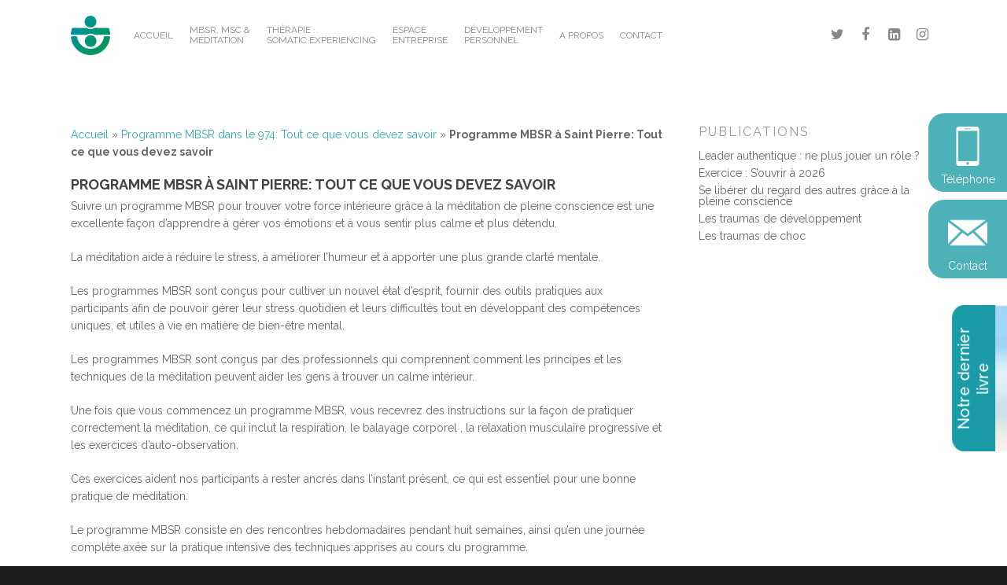

--- FILE ---
content_type: text/html; charset=UTF-8
request_url: https://www.umenity.com/programme-mbsr-dans-le-974-tout-ce-que-vous-devez-savoir/saint-pierre/
body_size: 41685
content:
<!doctype html>

<html lang="fr-FR" class="no-js">
<head>

<!-- Meta Tags -->
<meta http-equiv="Content-Type" content="text/html; charset=UTF-8" />

	<meta name="viewport" content="width=device-width, initial-scale=1, maximum-scale=1, user-scalable=0" />
	

<!--Shortcut icon-->
	<link rel="shortcut icon" href="https://www.umenity.com/wp-content/uploads/2017/12/STJ_Logo-DÇgradÇ-Bleu-e1512213003924.png" />
<meta name='robots' content='index, follow, max-image-preview:large, max-snippet:-1, max-video-preview:-1' />

            <script data-no-defer="1" data-ezscrex="false" data-cfasync="false" data-pagespeed-no-defer data-cookieconsent="ignore">
                var ctPublicFunctions = {"_ajax_nonce":"0247387e54","_rest_nonce":"f651774eeb","_ajax_url":"\/wp-admin\/admin-ajax.php","_rest_url":"https:\/\/www.umenity.com\/wp-json\/","data__cookies_type":"none","data__ajax_type":"rest","data__bot_detector_enabled":0,"data__frontend_data_log_enabled":1,"cookiePrefix":"","wprocket_detected":false,"host_url":"www.umenity.com","text__ee_click_to_select":"Click to select the whole data","text__ee_original_email":"The complete one is","text__ee_got_it":"Got it","text__ee_blocked":"Blocked","text__ee_cannot_connect":"Cannot connect","text__ee_cannot_decode":"Can not decode email. Unknown reason","text__ee_email_decoder":"CleanTalk email decoder","text__ee_wait_for_decoding":"The magic is on the way!","text__ee_decoding_process":"Please wait a few seconds while we decode the contact data."}
            </script>
        
            <script data-no-defer="1" data-ezscrex="false" data-cfasync="false" data-pagespeed-no-defer data-cookieconsent="ignore">
                var ctPublic = {"_ajax_nonce":"0247387e54","settings__forms__check_internal":"0","settings__forms__check_external":"0","settings__forms__force_protection":0,"settings__forms__search_test":"1","settings__forms__wc_add_to_cart":"0","settings__data__bot_detector_enabled":0,"settings__sfw__anti_crawler":0,"blog_home":"https:\/\/www.umenity.com\/","pixel__setting":"3","pixel__enabled":true,"pixel__url":"https:\/\/moderate4-v4.cleantalk.org\/pixel\/78910230e5a138fd765af3fe7dada772.gif","data__email_check_before_post":"1","data__email_check_exist_post":0,"data__cookies_type":"none","data__key_is_ok":true,"data__visible_fields_required":true,"wl_brandname":"Anti-Spam by CleanTalk","wl_brandname_short":"CleanTalk","ct_checkjs_key":"dea5aa2701c7b0befa7bd5a0a2e398bc968fa660548e404924a6d0d2857a88c5","emailEncoderPassKey":"94f488f3b13f778b03414f5a3fce3573","bot_detector_forms_excluded":"W10=","advancedCacheExists":true,"varnishCacheExists":false,"wc_ajax_add_to_cart":true}
            </script>
        
	<!-- This site is optimized with the Yoast SEO plugin v21.1 - https://yoast.com/wordpress/plugins/seo/ -->
	<title>Programme MBSR à Saint Pierre: Tout ce que vous devez savoir</title>
	<meta name="description" content="Vous êtes à la recherche d&#039;un programme de méditation de pleine conscience ? Ne cherchez pas plus loin que Umenity. Cours disponibles partout en France" />
	<link rel="canonical" href="https://www.umenity.com/programme-mbsr-dans-le-974-tout-ce-que-vous-devez-savoir/saint-pierre/" />
	<meta property="og:locale" content="fr_FR" />
	<meta property="og:type" content="article" />
	<meta property="og:title" content="Programme MBSR à Saint Pierre: Tout ce que vous devez savoir" />
	<meta property="og:description" content="Vous êtes à la recherche d&#039;un programme de méditation de pleine conscience ? Ne cherchez pas plus loin que Umenity. Cours disponibles partout en France" />
	<meta property="og:url" content="https://www.umenity.com/programme-mbsr-dans-le-974-tout-ce-que-vous-devez-savoir/saint-pierre/" />
	<meta property="og:site_name" content="Umenity, Sandrine Jourdren" />
	<meta property="og:image" content="https://www.umenity.com/wp-content/uploads/2022/12/pexels-spencer-selover-775417-1.jpg" />
	<meta name="twitter:card" content="summary_large_image" />
	<meta name="twitter:label1" content="Durée de lecture estimée" />
	<meta name="twitter:data1" content="22 minutes" />
	<script type="application/ld+json" class="yoast-schema-graph">{"@context":"https://schema.org","@graph":[{"@type":"WebPage","@id":"https://www.umenity.com/programme-mbsr-dans-le-974-tout-ce-que-vous-devez-savoir/saint-pierre/","url":"https://www.umenity.com/programme-mbsr-dans-le-974-tout-ce-que-vous-devez-savoir/saint-pierre/","name":"Programme MBSR à Saint Pierre: Tout ce que vous devez savoir","isPartOf":{"@id":"https://www.umenity.com/#website"},"primaryImageOfPage":{"@id":"https://www.umenity.com/programme-mbsr-dans-le-974-tout-ce-que-vous-devez-savoir/saint-pierre/#primaryimage"},"image":{"@id":"https://www.umenity.com/programme-mbsr-dans-le-974-tout-ce-que-vous-devez-savoir/saint-pierre/#primaryimage"},"thumbnailUrl":"https://www.umenity.com/wp-content/uploads/2022/12/pexels-spencer-selover-775417-1.jpg","datePublished":"2022-12-30T13:33:53+00:00","dateModified":"2022-12-30T13:33:53+00:00","description":"Vous êtes à la recherche d'un programme de méditation de pleine conscience ? Ne cherchez pas plus loin que Umenity. Cours disponibles partout en France","breadcrumb":{"@id":"https://www.umenity.com/programme-mbsr-dans-le-974-tout-ce-que-vous-devez-savoir/saint-pierre/#breadcrumb"},"inLanguage":"fr-FR","potentialAction":[{"@type":"ReadAction","target":["https://www.umenity.com/programme-mbsr-dans-le-974-tout-ce-que-vous-devez-savoir/saint-pierre/"]}]},{"@type":"ImageObject","inLanguage":"fr-FR","@id":"https://www.umenity.com/programme-mbsr-dans-le-974-tout-ce-que-vous-devez-savoir/saint-pierre/#primaryimage","url":"https://www.umenity.com/wp-content/uploads/2022/12/pexels-spencer-selover-775417-1.jpg","contentUrl":"https://www.umenity.com/wp-content/uploads/2022/12/pexels-spencer-selover-775417-1.jpg","width":1279,"height":854},{"@type":"BreadcrumbList","@id":"https://www.umenity.com/programme-mbsr-dans-le-974-tout-ce-que-vous-devez-savoir/saint-pierre/#breadcrumb","itemListElement":[{"@type":"ListItem","position":1,"name":"Accueil","item":"https://www.umenity.com/"},{"@type":"ListItem","position":2,"name":"Programme MBSR dans le 974: Tout ce que vous devez savoir","item":"https://www.umenity.com/programme-mbsr-dans-le-974-tout-ce-que-vous-devez-savoir/"},{"@type":"ListItem","position":3,"name":"Programme MBSR à Saint Pierre: Tout ce que vous devez savoir"}]},{"@type":"WebSite","@id":"https://www.umenity.com/#website","url":"https://www.umenity.com/","name":"Umenity, Sandrine Jourdren","description":"Méditation | MBSR | Coaching","publisher":{"@id":"https://www.umenity.com/#organization"},"potentialAction":[{"@type":"SearchAction","target":{"@type":"EntryPoint","urlTemplate":"https://www.umenity.com/?s={search_term_string}"},"query-input":"required name=search_term_string"}],"inLanguage":"fr-FR"},{"@type":"Organization","@id":"https://www.umenity.com/#organization","name":"Umenity","url":"https://www.umenity.com/","logo":{"@type":"ImageObject","inLanguage":"fr-FR","@id":"https://www.umenity.com/#/schema/logo/image/","url":"https://www.umenity.com/wp-content/uploads/2017/12/Logo-Degrada-Bleu-e1512337865735.png","contentUrl":"https://www.umenity.com/wp-content/uploads/2017/12/Logo-Degrada-Bleu-e1512337865735.png","width":150,"height":149,"caption":"Umenity"},"image":{"@id":"https://www.umenity.com/#/schema/logo/image/"}}]}</script>
	<!-- / Yoast SEO plugin. -->


<link rel='dns-prefetch' href='//www.googletagmanager.com' />
<link rel='dns-prefetch' href='//fonts.googleapis.com' />
<style id='powerpress-player-block-style-inline-css' type='text/css'>


</style>
<link rel='stylesheet' id='wphb-1-css' href='https://www.umenity.com/wp-content/uploads/hummingbird-assets/45fd09fd2b68ffadcbfb7c6c0923816f.css' type='text/css' media='all' />
<link rel='stylesheet' id='contact-form-7-css' href='https://www.umenity.com/wp-content/plugins/contact-form-7/includes/css/styles.css' type='text/css' media='all' />
<link rel='stylesheet' id='crawlomatic-thumbnail-css-css' href='https://www.umenity.com/wp-content/uploads/hummingbird-assets/4d949a8105f7764e3204fcd805ff8400.css' type='text/css' media='all' />
<link rel='stylesheet' id='ubermenu-raleway-css' href='//fonts.googleapis.com/css?family=Raleway%3A%2C300%2C400%2C700&#038;ver=6.1.9' type='text/css' media='all' />
<link rel='stylesheet' id='rgs-css' href='https://www.umenity.com/wp-content/themes/salient/css/rgs.css' type='text/css' media='all' />
<link rel='stylesheet' id='font-awesome-css' href='https://www.umenity.com/wp-content/themes/salient/css/font-awesome.min.css' type='text/css' media='all' />
<link rel='stylesheet' id='main-styles-css' href='https://www.umenity.com/wp-content/themes/salient/style.css' type='text/css' media='all' />
<link rel='stylesheet' id='magnific-css' href='https://www.umenity.com/wp-content/themes/salient/css/magnific.css' type='text/css' media='all' />
<!--[if lt IE 9]>
<link rel='stylesheet' id='nectar-ie8-css' href='https://www.umenity.com/wp-content/themes/salient/css/ie8.css' type='text/css' media='all' />
<![endif]-->
<link rel='stylesheet' id='responsive-css' href='https://www.umenity.com/wp-content/themes/salient/css/responsive.css' type='text/css' media='all' />
<link rel='stylesheet' id='select2-css' href='https://www.umenity.com/wp-content/themes/salient/css/select2.css' type='text/css' media='all' />
<link rel='stylesheet' id='skin-material-css' href='https://www.umenity.com/wp-content/themes/salient/css/skin-material.css' type='text/css' media='all' />
<link rel='stylesheet' id='ubermenu-css' href='https://www.umenity.com/wp-content/plugins/ubermenu/pro/assets/css/ubermenu.min.css' type='text/css' media='all' />
<link rel='stylesheet' id='ubermenu-font-awesome-all-css' href='https://www.umenity.com/wp-content/plugins/ubermenu/assets/fontawesome/css/all.min.css' type='text/css' media='all' />
<link rel='stylesheet' id='redux-google-fonts-salient_redux-css' href='https://fonts.googleapis.com/css?family=Raleway%3A400%2C700%2C500%2C400italic&#038;subset=latin-ext&#038;ver=1642669856' type='text/css' media='all' />
<script type='text/javascript' src='https://www.umenity.com/wp-content/plugins/cleantalk-spam-protect/js/apbct-public-bundle_gathering.min.js' id='apbct-public-bundle_gathering.min-js-js'></script>
<script type='text/javascript' src='https://www.umenity.com/wp-includes/js/jquery/jquery.min.js' id='jquery-core-js'></script>
<script type='text/javascript' src='https://www.umenity.com/wp-includes/js/jquery/jquery-migrate.min.js' id='jquery-migrate-js'></script>

<!-- Extrait de code de la balise Google (gtag.js) ajouté par Site Kit -->
<!-- Extrait Google Analytics ajouté par Site Kit -->
<script type='text/javascript' src='https://www.googletagmanager.com/gtag/js?id=GT-M69GHTQ' id='google_gtagjs-js' async></script>
<script type='text/javascript' id='google_gtagjs-js-after'>
window.dataLayer = window.dataLayer || [];function gtag(){dataLayer.push(arguments);}
gtag("set","linker",{"domains":["www.umenity.com"]});
gtag("js", new Date());
gtag("set", "developer_id.dZTNiMT", true);
gtag("config", "GT-M69GHTQ");
</script>
<link rel="https://api.w.org/" href="https://www.umenity.com/wp-json/" /><link rel="alternate" type="application/json" href="https://www.umenity.com/wp-json/wp/v2/pages/4976" /><link rel="EditURI" type="application/rsd+xml" title="RSD" href="https://www.umenity.com/xmlrpc.php?rsd" />
<link rel="wlwmanifest" type="application/wlwmanifest+xml" href="https://www.umenity.com/wp-includes/wlwmanifest.xml" />
<link rel='shortlink' href='https://www.umenity.com/?p=4976' />
<link rel="alternate" type="application/json+oembed" href="https://www.umenity.com/wp-json/oembed/1.0/embed?url=https%3A%2F%2Fwww.umenity.com%2Fprogramme-mbsr-dans-le-974-tout-ce-que-vous-devez-savoir%2Fsaint-pierre%2F" />
<link rel="alternate" type="text/xml+oembed" href="https://www.umenity.com/wp-json/oembed/1.0/embed?url=https%3A%2F%2Fwww.umenity.com%2Fprogramme-mbsr-dans-le-974-tout-ce-que-vous-devez-savoir%2Fsaint-pierre%2F&#038;format=xml" />
<meta name="generator" content="Site Kit by Google 1.168.0" /><meta name="facebook-domain-verification" content="mnjky0xwqq6s1jcluazt3tgznc2r45" />
<!-- Facebook Pixel Code -->
<script>
  !function(f,b,e,v,n,t,s)
  {if(f.fbq)return;n=f.fbq=function(){n.callMethod?
  n.callMethod.apply(n,arguments):n.queue.push(arguments)};
  if(!f._fbq)f._fbq=n;n.push=n;n.loaded=!0;n.version='2.0';
  n.queue=[];t=b.createElement(e);t.async=!0;
  t.src=v;s=b.getElementsByTagName(e)[0];
  s.parentNode.insertBefore(t,s)}(window, document,'script',
  'https://connect.facebook.net/en_US/fbevents.js');
  fbq('init', '1225178364283988');
  fbq('track', 'PageView');
</script>
<noscript><img height="1" width="1" style="display:none"
  src="https://www.facebook.com/tr?id=1225178364283988&ev=PageView&noscript=1"
/></noscript>
<!-- End Facebook Pixel Code -->

<script id="form-script-tag-4784870" src="https://membres.umenity.com/public/remote/page/6920014963129f29e2d3556205c85143cd07808.js"></script>
<script id="form-script-tag-7237411" src="https://sandrine-jourdren.systeme.io/public/remote/page/109790573cf8997013626f476be4a18d321291a7.js"></script>
<script id="form-script-tag-7248986" src="https://sandrine-jourdren.systeme.io/public/remote/page/1099972898d9ebff78fa0e42a380d2784f6ddeed.js"></script>
            <script type="text/javascript"><!--
                                function powerpress_pinw(pinw_url){window.open(pinw_url, 'PowerPressPlayer','toolbar=0,status=0,resizable=1,width=460,height=320');	return false;}
                //-->

                // tabnab protection
                window.addEventListener('load', function () {
                    // make all links have rel="noopener noreferrer"
                    document.querySelectorAll('a[target="_blank"]').forEach(link => {
                        link.setAttribute('rel', 'noopener noreferrer');
                    });
                });
            </script>
            <style id="ubermenu-custom-generated-css">
/** Font Awesome 4 Compatibility **/
.fa{font-style:normal;font-variant:normal;font-weight:normal;font-family:FontAwesome;}

/** UberMenu Custom Menu Styles (Customizer) **/
/* main */
 .ubermenu-main .ubermenu-row { max-width:100%; margin-left:auto; margin-right:auto; }
 .ubermenu.ubermenu-main { background:none; border:none; box-shadow:none; }
 .ubermenu.ubermenu-main .ubermenu-item-level-0 > .ubermenu-target { border:none; box-shadow:none; }
 .ubermenu.ubermenu-main.ubermenu-horizontal .ubermenu-submenu-drop.ubermenu-submenu-align-left_edge_bar, .ubermenu.ubermenu-main.ubermenu-horizontal .ubermenu-submenu-drop.ubermenu-submenu-align-full_width { left:0; }
 .ubermenu.ubermenu-main.ubermenu-horizontal .ubermenu-item-level-0.ubermenu-active > .ubermenu-submenu-drop, .ubermenu.ubermenu-main.ubermenu-horizontal:not(.ubermenu-transition-shift) .ubermenu-item-level-0 > .ubermenu-submenu-drop { margin-top:0; }
 .ubermenu-main.ubermenu-transition-fade .ubermenu-item .ubermenu-submenu-drop { margin-top:0; }
 .ubermenu-main .ubermenu-item-level-0 > .ubermenu-target { font-size:18px; }
 .ubermenu.ubermenu-main .ubermenu-item-level-0:hover > .ubermenu-target, .ubermenu-main .ubermenu-item-level-0.ubermenu-active > .ubermenu-target { color:#33acb7; }
 .ubermenu-main .ubermenu-item-level-0.ubermenu-current-menu-item > .ubermenu-target, .ubermenu-main .ubermenu-item-level-0.ubermenu-current-menu-parent > .ubermenu-target, .ubermenu-main .ubermenu-item-level-0.ubermenu-current-menu-ancestor > .ubermenu-target { color:#33acb7; }
 .ubermenu-main, .ubermenu-main .ubermenu-target, .ubermenu-main .ubermenu-nav .ubermenu-item-level-0 .ubermenu-target, .ubermenu-main div, .ubermenu-main p, .ubermenu-main input { font-family:'Raleway', sans-serif; }


/** UberMenu Custom Menu Item Styles (Menu Item Settings) **/
/* 8032 */   .ubermenu .ubermenu-submenu.ubermenu-submenu-id-8032 { width:40%; min-width:40%; }

/* Status: Loaded from Transient */

</style><style type="text/css">body a{color:#33acb7;}#header-outer:not([data-lhe="animated_underline"]) header#top nav > ul > li > a:hover,#header-outer:not([data-lhe="animated_underline"]) header#top nav .sf-menu > li.sfHover > a,header#top nav > ul > li.button_bordered > a:hover,#header-outer:not([data-lhe="animated_underline"]) header#top nav .sf-menu li.current-menu-item > a,header#top nav .sf-menu li.current_page_item > a .sf-sub-indicator i,header#top nav .sf-menu li.current_page_ancestor > a .sf-sub-indicator i,#header-outer:not([data-lhe="animated_underline"]) header#top nav .sf-menu li.current_page_ancestor > a,#header-outer:not([data-lhe="animated_underline"]) header#top nav .sf-menu li.current-menu-ancestor > a,#header-outer:not([data-lhe="animated_underline"]) header#top nav .sf-menu li.current_page_item > a,body header#top nav .sf-menu li.current_page_item > a .sf-sub-indicator [class^="icon-"],header#top nav .sf-menu li.current_page_ancestor > a .sf-sub-indicator [class^="icon-"],.sf-menu li ul li.sfHover > a .sf-sub-indicator [class^="icon-"],#header-outer:not(.transparent) #social-in-menu a i:after,.testimonial_slider[data-rating-color="accent-color"] .star-rating .filled:before,ul.sf-menu > li > a:hover > .sf-sub-indicator i,ul.sf-menu > li > a:active > .sf-sub-indicator i,ul.sf-menu > li.sfHover > a > .sf-sub-indicator i,.sf-menu ul li.current_page_item > a,.sf-menu ul li.current-menu-ancestor > a,.sf-menu ul li.current_page_ancestor > a,.sf-menu ul a:focus,.sf-menu ul a:hover,.sf-menu ul a:active,.sf-menu ul li:hover > a,.sf-menu ul li.sfHover > a,.sf-menu li ul li a:hover,.sf-menu li ul li.sfHover > a,#footer-outer a:hover,.recent-posts .post-header a:hover,article.post .post-header a:hover,article.result a:hover,article.post .post-header h2 a,.single article.post .post-meta a:hover,.comment-list .comment-meta a:hover,label span,.wpcf7-form p span,.icon-3x[class^="icon-"],.icon-3x[class*=" icon-"],.icon-tiny[class^="icon-"],body .circle-border,article.result .title a,.home .blog-recent:not([data-style="list_featured_first_row"]) .col .post-header a:hover,.home .blog-recent .col .post-header h3 a,#single-below-header a:hover,header#top #logo:hover,.sf-menu > li.current_page_ancestor > a > .sf-sub-indicator [class^="icon-"],.sf-menu > li.current-menu-ancestor > a > .sf-sub-indicator [class^="icon-"],body #mobile-menu li.open > a [class^="icon-"],.pricing-column h3,.pricing-table[data-style="flat-alternative"] .pricing-column.accent-color h4,.pricing-table[data-style="flat-alternative"] .pricing-column.accent-color .interval,.comment-author a:hover,.project-attrs li i,#footer-outer #copyright li a i:hover,.col:hover > [class^="icon-"].icon-3x.accent-color.alt-style.hovered,.col:hover > [class*=" icon-"].icon-3x.accent-color.alt-style.hovered,#header-outer .widget_shopping_cart .cart_list a,.woocommerce .star-rating,.woocommerce form .form-row .required,.woocommerce-page form .form-row .required,body #header-secondary-outer #social a:hover i,.woocommerce ul.products li.product .price,body .twitter-share:hover i,.twitter-share.hovered i,body .linkedin-share:hover i,.linkedin-share.hovered i,body .google-plus-share:hover i,.google-plus-share.hovered i,.pinterest-share:hover i,.pinterest-share.hovered i,.facebook-share:hover i,.facebook-share.hovered i,.woocommerce-page ul.products li.product .price,.nectar-milestone .number.accent-color,header#top nav > ul > li.megamenu > ul > li > a:hover,header#top nav > ul > li.megamenu > ul > li.sfHover > a,body #portfolio-nav a:hover i,span.accent-color,.nectar-love:hover i,.nectar-love.loved i,.portfolio-items .nectar-love:hover i,.portfolio-items .nectar-love.loved i,body .hovered .nectar-love i,header#top nav ul #nectar-user-account a:hover span,header#top nav ul #search-btn a:hover span,header#top nav ul .slide-out-widget-area-toggle a:hover span,body:not(.material) #search-outer #search #close a span:hover,.carousel-wrap[data-full-width="true"] .carousel-heading a:hover i,#search-outer .ui-widget-content li:hover a .title,#search-outer .ui-widget-content .ui-state-hover .title,#search-outer .ui-widget-content .ui-state-focus .title,.portfolio-filters-inline .container ul li a.active,body [class^="icon-"].icon-default-style,.single-post #single-below-header.fullscreen-header .icon-salient-heart-2,.svg-icon-holder[data-color="accent-color"],.team-member a.accent-color:hover,.ascend .comment-list .reply a,.wpcf7-form .wpcf7-not-valid-tip,.text_on_hover.product .add_to_cart_button,.blog-recent[data-style="minimal"] .col > span,.blog-recent[data-style="title_only"] .col:hover .post-header .title,.woocommerce-checkout-review-order-table .product-info .amount,.tabbed[data-style="minimal"] > ul li a.active-tab,.masonry.classic_enhanced article.post .post-meta a:hover i,.blog-recent[data-style*="classic_enhanced"] .post-meta a:hover i,.blog-recent[data-style*="classic_enhanced"] .post-meta .icon-salient-heart-2.loved,.masonry.classic_enhanced article.post .post-meta .icon-salient-heart-2.loved,.single #single-meta ul li:not(.meta-share-count):hover i,.single #single-meta ul li:not(.meta-share-count):hover a,.single #single-meta ul li:not(.meta-share-count):hover span,.single #single-meta ul li.meta-share-count .nectar-social a:hover i,#project-meta #single-meta ul li > a,#project-meta ul li.meta-share-count .nectar-social a:hover i,#project-meta ul li:not(.meta-share-count):hover i,#project-meta ul li:not(.meta-share-count):hover span,div[data-style="minimal"] .toggle:hover h3 a,div[data-style="minimal"] .toggle.open h3 a,.nectar-icon-list[data-icon-style="border"][data-icon-color="accent-color"] .list-icon-holder[data-icon_type="numerical"] span,.nectar-icon-list[data-icon-color="accent-color"][data-icon-style="border"] .content h4,body[data-dropdown-style="minimal"] #header-outer .woocommerce.widget_shopping_cart .cart_list li a.remove,body[data-dropdown-style="minimal"] #header-outer .woocommerce.widget_shopping_cart .cart_list li a.remove,.post-area.standard-minimal article.post .post-meta .date a,.post-area.standard-minimal article.post .post-header h2 a:hover,.post-area.standard-minimal article.post .more-link:hover span,.post-area.standard-minimal article.post .more-link span:after,.post-area.standard-minimal article.post .minimal-post-meta a:hover,body #pagination .page-numbers.prev:hover,body #pagination .page-numbers.next:hover,html body .woocommerce-pagination a.page-numbers:hover,body .woocommerce-pagination a.page-numbers:hover,body #pagination a.page-numbers:hover,.nectar-slide-in-cart .widget_shopping_cart .cart_list a,.sf-menu ul li.open-submenu > a,.woocommerce p.stars a:hover,.woocommerce .material.product .product-wrap .product-add-to-cart a:hover,.woocommerce .material.product .product-wrap .product-add-to-cart a:hover > span,.woocommerce-MyAccount-navigation ul li.is-active a:before,.woocommerce-MyAccount-navigation ul li:hover a:before,.woocommerce.ascend .price_slider_amount button.button[type="submit"],html .ascend.woocommerce #sidebar div ul li a:hover,html .ascend.woocommerce #sidebar div ul li.current-cat > a,.woocommerce .widget_layered_nav ul li.chosen a:after,.woocommerce-page .widget_layered_nav ul li.chosen a:after,[data-style="list_featured_first_row"] .meta-category a,body[data-form-submit="see-through"] input[type=submit],body[data-form-submit="see-through"] button[type=submit],#header-outer[data-format="left-header"] .sf-menu .sub-menu .current-menu-item > a,.nectar_icon_wrap[data-color="accent-color"] i,.nectar_team_member_close .inner:before,body[data-dropdown-style="minimal"]:not([data-header-format="left-header"]) header#top nav > ul > li.megamenu > ul > li > ul > li.has-ul > a:hover,body:not([data-header-format="left-header"]) header#top nav > ul > li.megamenu > ul > li > ul > li.has-ul > a:hover,.masonry.material .masonry-blog-item .meta-category a,.post-area.featured_img_left .meta-category a,body[data-dropdown-style="minimal"] #header-outer:not([data-format="left-header"]) header#top nav > ul > li.megamenu ul ul li.current-menu-item.has-ul > a,body[data-dropdown-style="minimal"] #header-outer:not([data-format="left-header"]) header#top nav > ul > li.megamenu ul ul li.current-menu-ancestor.has-ul > a,body .wpb_row .span_12 .portfolio-filters-inline[data-color-scheme="accent-color-underline"].full-width-section a.active,body .wpb_row .span_12 .portfolio-filters-inline[data-color-scheme="accent-color-underline"].full-width-section a:hover,.material .comment-list .reply a:hover,.related-posts[data-style="material"] .meta-category a,body[data-dropdown-style="minimal"].material:not([data-header-color="custom"]) #header-outer:not([data-format="left-header"]) header#top nav >ul >li:not(.megamenu) ul.cart_list a:hover,body.material #header-outer:not(.transparent) .cart-outer:hover .cart-menu-wrap .icon-salient-cart,.material .widget li:not(.has-img) a:hover .post-title,.material #sidebar .widget li:not(.has-img) a:hover .post-title,.material .container-wrap #author-bio #author-info a:hover,.material #sidebar .widget ul[data-style="featured-image-left"] li a:hover .post-title,body.material .tabbed[data-color-scheme="accent-color"][data-style="minimal"]:not(.using-icons) >ul li:not(.cta-button) a:hover,body.material .tabbed[data-color-scheme="accent-color"][data-style="minimal"]:not(.using-icons) >ul li:not(.cta-button) a.active-tab,body.material .widget:not(.nectar_popular_posts_widget):not(.recent_posts_extra_widget) li a:hover,.material .widget .tagcloud a,.material #sidebar .widget .tagcloud a,.single.material .post-area .content-inner > .post-tags a,.tabbed[data-style*="material"][data-color-scheme="accent-color"] ul.wpb_tabs_nav li a:not(.active-tab):hover,body.material .nectar-button.see-through.accent-color[data-color-override="false"],div[data-style="minimal_small"] .toggle.accent-color > h3 a:hover,div[data-style="minimal_small"] .toggle.accent-color.open > h3 a,.nectar_single_testimonial[data-color="accent-color"] p span.open-quote,.nectar-quick-view-box .star-rating,.minimal.product .product-wrap .normal.icon-salient-cart[class*=" icon-"],.minimal.product .product-wrap i,.minimal.product .product-wrap .normal.icon-salient-m-eye,.woocommerce-account .woocommerce > #customer_login .nectar-form-controls .control.active,.woocommerce-account .woocommerce > #customer_login .nectar-form-controls .control:hover,.products li.product.minimal .product-add-to-cart .loading:after,.widget_search .search-form button[type=submit] .icon-salient-search,body.search-no-results .search-form button[type=submit] .icon-salient-search,.woocommerce #review_form #respond p.comment-notes span.required,.nectar-icon-list[data-icon-color="accent-color"] .nectar-icon-list-item .list-icon-holder[data-icon_type="numerical"]{color:#33acb7!important;}.col:not(.post-area):not(.span_12):not(#sidebar):hover [class^="icon-"].icon-3x.accent-color.alt-style.hovered,body .col:not(.post-area):not(.span_12):not(#sidebar):hover a [class*=" icon-"].icon-3x.accent-color.alt-style.hovered,.ascend #header-outer:not(.transparent) .cart-outer:hover .cart-menu-wrap:not(.has_products) .icon-salient-cart{color:#33acb7!important;}.nectar_icon_wrap .svg-icon-holder[data-color="accent-color"] svg path{stroke:#33acb7!important;}.orbit-wrapper div.slider-nav span.right,.orbit-wrapper div.slider-nav span.left,.flex-direction-nav a,.jp-play-bar,.jp-volume-bar-value,.jcarousel-prev:hover,.jcarousel-next:hover,.portfolio-items .col[data-default-color="true"] .work-item:not(.style-3) .work-info-bg,.portfolio-items .col[data-default-color="true"] .bottom-meta,.portfolio-filters a,.portfolio-filters #sort-portfolio,.project-attrs li span,.progress li span,.nectar-progress-bar span,#footer-outer #footer-widgets .col .tagcloud a:hover,#sidebar .widget .tagcloud a:hover,article.post .more-link span:hover,#fp-nav.tooltip ul li .fp-tooltip .tooltip-inner,article.post.quote .post-content .quote-inner,article.post.link .post-content .link-inner,#pagination .next a:hover,#pagination .prev a:hover,.comment-list .reply a:hover,input[type=submit]:hover,input[type="button"]:hover,#footer-outer #copyright li a.vimeo:hover,#footer-outer #copyright li a.behance:hover,.toggle.open h3 a,.tabbed > ul li a.active-tab,[class*=" icon-"],.icon-normal,.bar_graph li span,.nectar-button[data-color-override="false"].regular-button,.nectar-button.tilt.accent-color,body .swiper-slide .button.transparent_2 a.primary-color:hover,#footer-outer #footer-widgets .col input[type="submit"],.carousel-prev:hover,.carousel-next:hover,body .products-carousel .carousel-next:hover,body .products-carousel .carousel-prev:hover,.blog-recent .more-link span:hover,.post-tags a:hover,.pricing-column.highlight h3,.pricing-table[data-style="flat-alternative"] .pricing-column.highlight h3 .highlight-reason,.pricing-table[data-style="flat-alternative"] .pricing-column.accent-color:before,#to-top:hover,#to-top.dark:hover,body[data-button-style*="rounded"] #to-top:after,#pagination a.page-numbers:hover,#pagination span.page-numbers.current,.single-portfolio .facebook-share a:hover,.single-portfolio .twitter-share a:hover,.single-portfolio .pinterest-share a:hover,.single-post .facebook-share a:hover,.single-post .twitter-share a:hover,.single-post .pinterest-share a:hover,.mejs-controls .mejs-time-rail .mejs-time-current,.mejs-controls .mejs-volume-button .mejs-volume-slider .mejs-volume-current,.mejs-controls .mejs-horizontal-volume-slider .mejs-horizontal-volume-current,article.post.quote .post-content .quote-inner,article.post.link .post-content .link-inner,article.format-status .post-content .status-inner,article.post.format-aside .aside-inner,body #header-secondary-outer #social li a.behance:hover,body #header-secondary-outer #social li a.vimeo:hover,#sidebar .widget:hover [class^="icon-"].icon-3x,.woocommerce-page button.single_add_to_cart_button,article.post.quote .content-inner .quote-inner .whole-link,.masonry.classic_enhanced article.post.quote.wide_tall .post-content a:hover .quote-inner,.masonry.classic_enhanced article.post.link.wide_tall .post-content a:hover .link-inner,.iosSlider .prev_slide:hover,.iosSlider .next_slide:hover,body [class^="icon-"].icon-3x.alt-style.accent-color,body [class*=" icon-"].icon-3x.alt-style.accent-color,#slide-out-widget-area,#slide-out-widget-area-bg.fullscreen,#slide-out-widget-area-bg.fullscreen-alt .bg-inner,#header-outer .widget_shopping_cart a.button,body[data-button-style="rounded"] .wpb_wrapper .twitter-share:before,body[data-button-style="rounded"] .wpb_wrapper .twitter-share.hovered:before,body[data-button-style="rounded"] .wpb_wrapper .facebook-share:before,body[data-button-style="rounded"] .wpb_wrapper .facebook-share.hovered:before,body[data-button-style="rounded"] .wpb_wrapper .google-plus-share:before,body[data-button-style="rounded"] .wpb_wrapper .google-plus-share.hovered:before,body[data-button-style="rounded"] .wpb_wrapper .nectar-social:hover > *:before,body[data-button-style="rounded"] .wpb_wrapper .pinterest-share:before,body[data-button-style="rounded"] .wpb_wrapper .pinterest-share.hovered:before,body[data-button-style="rounded"] .wpb_wrapper .linkedin-share:before,body[data-button-style="rounded"] .wpb_wrapper .linkedin-share.hovered:before,#header-outer a.cart-contents .cart-wrap span,#header-outer a#mobile-cart-link .cart-wrap span,.swiper-slide .button.solid_color a,.swiper-slide .button.solid_color_2 a,.portfolio-filters,button[type=submit]:hover,header#top nav ul .slide-out-widget-area-toggle a:hover i.lines,header#top nav ul .slide-out-widget-area-toggle a:hover i.lines:after,header#top nav ul .slide-out-widget-area-toggle a:hover i.lines:before,header#top nav ul .slide-out-widget-area-toggle[data-icon-animation="simple-transform"] a:hover i.lines-button:after,#buddypress a.button:focus,.text_on_hover.product a.added_to_cart,.woocommerce div.product .woocommerce-tabs .full-width-content ul.tabs li a:after,.woocommerce-cart .wc-proceed-to-checkout a.checkout-button,.woocommerce #order_review #payment #place_order,.woocommerce .span_4 input[type="submit"].checkout-button,.portfolio-filters-inline[data-color-scheme="accent-color"],.select2-container .select2-choice:hover,.select2-dropdown-open .select2-choice,header#top nav > ul > li.button_solid_color > a:before,#header-outer.transparent header#top nav > ul > li.button_solid_color > a:before,.tabbed[data-style*="minimal"] > ul li a:after,.twentytwenty-handle,.twentytwenty-horizontal .twentytwenty-handle:before,.twentytwenty-horizontal .twentytwenty-handle:after,.twentytwenty-vertical .twentytwenty-handle:before,.twentytwenty-vertical .twentytwenty-handle:after,.masonry.classic_enhanced .posts-container article .meta-category a:hover,.blog-recent[data-style*="classic_enhanced"] .meta-category a:hover,.masonry.classic_enhanced .posts-container article .video-play-button,.bottom_controls #portfolio-nav .controls li a i:after,.bottom_controls #portfolio-nav ul:first-child li#all-items a:hover i,.nectar_video_lightbox.nectar-button[data-color="default-accent-color"],.nectar_video_lightbox.nectar-button[data-color="transparent-accent-color"]:hover,.testimonial_slider[data-style="multiple_visible"][data-color*="accent-color"] .flickity-page-dots .dot.is-selected:before,.testimonial_slider[data-style="multiple_visible"][data-color*="accent-color"] blockquote.is-selected p,.nectar-recent-posts-slider .container .strong span:before,#page-header-bg[data-post-hs="default_minimal"] .inner-wrap > a:hover,.single .heading-title[data-header-style="default_minimal"] .meta-category a:hover,body.single-post .sharing-default-minimal .nectar-love.loved,.nectar-fancy-box:after,.divider-small-border[data-color="accent-color"],.divider-border[data-color="accent-color"],div[data-style="minimal"] .toggle.open h3 i:after,div[data-style="minimal"] .toggle:hover h3 i:after,div[data-style="minimal"] .toggle.open h3 i:before,div[data-style="minimal"] .toggle:hover h3 i:before,.nectar-animated-title[data-color="accent-color"] .nectar-animated-title-inner:after,#fp-nav:not(.light-controls).tooltip_alt ul li a span:after,#fp-nav.tooltip_alt ul li a span:after,.nectar-video-box[data-color="default-accent-color"] a.nectar_video_lightbox,body .nectar-video-box[data-color="default-accent-color"][data-hover="zoom_button"] a.nectar_video_lightbox:after,.span_12.dark .owl-theme .owl-dots .owl-dot.active span,.span_12.dark .owl-theme .owl-dots .owl-dot:hover span,.nectar_image_with_hotspots[data-stlye="color_pulse"][data-color="accent-color"] .nectar_hotspot,.nectar_image_with_hotspots .nectar_hotspot_wrap .nttip .tipclose span:before,.nectar_image_with_hotspots .nectar_hotspot_wrap .nttip .tipclose span:after,.portfolio-filters-inline[data-color-scheme="accent-color-underline"] a:after,body[data-dropdown-style="minimal"] #header-outer header#top nav > ul > li:not(.megamenu) ul a:hover,body[data-dropdown-style="minimal"] #header-outer header#top nav > ul > li:not(.megamenu) li.sfHover > a,body[data-dropdown-style="minimal"] #header-outer:not([data-format="left-header"]) header#top nav > ul > li:not(.megamenu) li.sfHover > a,body[data-dropdown-style="minimal"] header#top nav > ul > li.megamenu > ul ul li a:hover,body[data-dropdown-style="minimal"] header#top nav > ul > li.megamenu > ul ul li.sfHover > a,body[data-dropdown-style="minimal"]:not([data-header-format="left-header"]) header#top nav > ul > li.megamenu > ul ul li.current-menu-item > a,body[data-dropdown-style="minimal"] #header-outer .widget_shopping_cart a.button,body[data-dropdown-style="minimal"] #header-secondary-outer ul > li:not(.megamenu) li.sfHover > a,body[data-dropdown-style="minimal"] #header-secondary-outer ul > li:not(.megamenu) ul a:hover,.nectar-recent-posts-single_featured .strong a,.post-area.standard-minimal article.post .more-link span:before,.nectar-slide-in-cart .widget_shopping_cart a.button,body[data-header-format="left-header"] #header-outer[data-lhe="animated_underline"] header#top nav ul li:not([class*="button_"]) > a span:after,.woocommerce .material.product .add_to_cart_button,body nav.woocommerce-pagination span.page-numbers.current,body[data-dropdown-style="minimal"] #header-outer:not([data-format="left-header"]) header#top nav > ul > li:not(.megamenu) ul a:hover,body[data-form-submit="regular"] input[type=submit],body[data-form-submit="regular"] button[type=submit],body[data-form-submit="see-through"] input[type=submit]:hover,body[data-form-submit="see-through"] button[type=submit]:hover,body[data-form-submit="see-through"] .container-wrap .span_12.light input[type=submit]:hover,body[data-form-submit="see-through"] .container-wrap .span_12.light button[type=submit]:hover,body[data-form-submit="regular"] .container-wrap .span_12.light input[type=submit]:hover,body[data-form-submit="regular"] .container-wrap .span_12.light button[type=submit]:hover,.masonry.material .masonry-blog-item .meta-category a:before,.related-posts[data-style="material"] .meta-category a:before,.post-area.featured_img_left .meta-category a:before,.material.masonry .masonry-blog-item .video-play-button,.nectar_icon_wrap[data-style="border-animation"][data-color="accent-color"]:not([data-draw="true"]) .nectar_icon:hover,body[data-dropdown-style="minimal"] #header-outer:not([data-format="left-header"]) header#top nav > ul > li:not(.megamenu) ul li.current-menu-item > a,body[data-dropdown-style="minimal"] #header-outer:not([data-format="left-header"]) header#top nav > ul > li:not(.megamenu) ul li.current-menu-ancestor > a,.nectar-social-sharing-fixed > a:before,.nectar-social-sharing-fixed .nectar-social a,body.material #page-header-bg.fullscreen-header .inner-wrap >a,.masonry.material .quote-inner:before,.masonry.material .link-inner:before,.tabbed[data-style="minimal_alt"] .magic-line,.nectar-google-map[data-nectar-marker-color="accent-color"] .animated-dot .middle-dot,.nectar-leaflet-map[data-nectar-marker-color="accent-color"] .animated-dot .middle-dot,.nectar-google-map[data-nectar-marker-color="accent-color"] .animated-dot div[class*="signal"],.nectar-leaflet-map[data-nectar-marker-color="accent-color"] .animated-dot div[class*="signal"],.nectar_video_lightbox.play_button_with_text[data-color="default-accent-color"] span.play > .inner-wrap:before,.nectar-hor-list-item[data-color="accent-color"]:before,body.material #slide-out-widget-area-bg.slide-out-from-right,.widget .material .widget .tagcloud a:before,.material #sidebar .widget .tagcloud a:before,.single .post-area .content-inner > .post-tags a:before,.auto_meta_overlaid_spaced article.post.quote .n-post-bg:after,.auto_meta_overlaid_spaced article.post.link .n-post-bg:after,.post-area.featured_img_left .posts-container .article-content-wrap .video-play-button,.post-area.featured_img_left article.post .quote-inner:before,.post-area.featured_img_left .link-inner:before,.nectar-recent-posts-single_featured.multiple_featured .controls li:after,.nectar-recent-posts-single_featured.multiple_featured .controls li.active:before,[data-style="list_featured_first_row"] .meta-category a:before,.tabbed[data-style*="material"][data-color-scheme="accent-color"] ul:after,.nectar-fancy-box[data-color="accent-color"]:not([data-style="default"]) .box-bg:after,div[data-style="minimal_small"] .toggle.accent-color > h3:after,body.material[data-button-style^="rounded"] .nectar-button.see-through.accent-color[data-color-override="false"] i,.portfolio-items .col.nectar-new-item .inner-wrap:before,body.material .nectar-video-box[data-color="default-accent-color"] a.nectar_video_lightbox:before,.nectar_team_member_overlay .team_member_details .bio-inner .mobile-close:before,.nectar_team_member_overlay .team_member_details .bio-inner .mobile-close:after,.fancybox-navigation button:hover:before,ul.products li.minimal.product span.onsale,.span_12.dark .nectar-woo-flickity[data-controls="arrows-and-text"] .nectar-woo-carousel-top a:after,.woocommerce span.onsale .nectar-quick-view-box .onsale,.nectar-quick-view-box .onsale,.woocommerce-page .nectar-quick-view-box .onsale,.nectar-quick-view-box .cart .quantity input.plus:hover,.nectar-quick-view-box .cart .quantity input.minus:hover,.woocommerce .cart .quantity input.plus:hover,.woocommerce .cart .quantity input.minus:hover,body .nectar-quick-view-box .single_add_to_cart_button,.woocommerce .classic .add_to_cart_button,.woocommerce .classic .product-add-to-cart a.button,.text_on_hover.product .nectar_quick_view,body.original li.bypostauthor .comment-body:before,.widget_layered_nav ul.yith-wcan-label li a:hover,.widget_layered_nav ul.yith-wcan-label li.chosen a,.nectar-next-section-wrap.bounce a:before{background-color:#33acb7!important;}.col:hover > [class^="icon-"].icon-3x:not(.alt-style).accent-color.hovered,.col:hover > [class*=" icon-"].icon-3x:not(.alt-style).accent-color.hovered,body .nectar-button.see-through-2[data-hover-color-override="false"]:hover,.col:not(.post-area):not(.span_12):not(#sidebar):hover [class^="icon-"].icon-3x:not(.alt-style).accent-color.hovered,.col:not(.post-area):not(.span_12):not(#sidebar):hover a [class*=" icon-"].icon-3x:not(.alt-style).accent-color.hovered{background-color:#33acb7!important;}.nectar-highlighted-text em:before,.nectar_icon_wrap[data-style="soft-bg"][data-color="accent-color"] .nectar_icon:before{background-color:#33acb7;}body.material[data-button-style^="rounded"] .nectar-button.see-through.accent-color[data-color-override="false"] i:after{box-shadow:#33acb7 0 8px 15px;opacity:0.24;}.nectar-fancy-box[data-style="color_box_hover"][data-color="accent-color"]:hover:before{box-shadow:0 30px 90px #33acb7;}.woocommerce.material .widget_price_filter .ui-slider .ui-slider-handle:before,.material.woocommerce-page .widget_price_filter .ui-slider .ui-slider-handle:before{box-shadow:0 0 0 10px #33acb7 inset;}.woocommerce.material .widget_price_filter .ui-slider .ui-slider-handle.ui-state-active:before,.material.woocommerce-page .widget_price_filter .ui-slider .ui-slider-handle.ui-state-active:before{box-shadow:0 0 0 2px #33acb7 inset;}.woocommerce #sidebar .widget_layered_nav ul.yith-wcan-color li.chosen a{box-shadow:0 0 0 2px #33acb7,inset 0 0 0 3px #fff;}.woocommerce #sidebar .widget_layered_nav ul.yith-wcan-color li a:hover{box-shadow:0 0 0 2px #33acb7,0px 8px 20px rgba(0,0,0,0.2),inset 0 0 0 3px #fff;}.nectar-leaflet-map[data-nectar-marker-color="accent-color"] .nectar-leaflet-pin{border:10px solid #33acb7;}.woocommerce-account .woocommerce > #customer_login .nectar-form-controls .control{background-image:linear-gradient(to right,#33acb7 0,#33acb7 100%);}#search-results article.result .title a{background-image:linear-gradient(to right,#33acb7 0,#33acb7 100%);}.tabbed[data-style*="material"][data-color-scheme="accent-color"] ul li a.active-tab:after{box-shadow:0 18px 50px #33acb7;}.bottom_controls #portfolio-nav ul:first-child li#all-items a:hover i{box-shadow:-.6em 0 #33acb7,-.6em .6em #33acb7,.6em 0 #33acb7,.6em -.6em #33acb7,0 -.6em #33acb7,-.6em -.6em #33acb7,0 .6em #33acb7,.6em .6em #33acb7;}.tabbed > ul li a.active-tab,body[data-form-style="minimal"] label:after,body .recent_projects_widget a:hover img,.recent_projects_widget a:hover img,#sidebar #flickr a:hover img,body .nectar-button.see-through-2[data-hover-color-override="false"]:hover,#footer-outer #flickr a:hover img,body[data-button-style="rounded"] .wpb_wrapper .twitter-share:before,body[data-button-style="rounded"] .wpb_wrapper .twitter-share.hovered:before,body[data-button-style="rounded"] .wpb_wrapper .facebook-share:before,body[data-button-style="rounded"] .wpb_wrapper .facebook-share.hovered:before,body[data-button-style="rounded"] .wpb_wrapper .google-plus-share:before,body[data-button-style="rounded"] .wpb_wrapper .google-plus-share.hovered:before,body[data-button-style="rounded"] .wpb_wrapper .nectar-social:hover > *:before,body[data-button-style="rounded"] .wpb_wrapper .pinterest-share:before,body[data-button-style="rounded"] .wpb_wrapper .pinterest-share.hovered:before,body[data-button-style="rounded"] .wpb_wrapper .linkedin-share:before,body[data-button-style="rounded"] .wpb_wrapper .linkedin-share.hovered:before,#featured article .post-title a:hover,#header-outer[data-lhe="animated_underline"] header#top nav > ul > li > a:after,body #featured article .post-title a:hover,div.wpcf7-validation-errors,.select2-container .select2-choice:hover,.select2-dropdown-open .select2-choice,body:not(.original) li.bypostauthor img.avatar,#header-outer:not(.transparent) header#top nav > ul > li.button_bordered > a:hover:before,.single #single-meta ul li:not(.meta-share-count):hover a,.single #project-meta ul li:not(.meta-share-count):hover a,div[data-style="minimal"] .toggle.default.open i,div[data-style="minimal"] .toggle.default:hover i,div[data-style="minimal"] .toggle.accent-color.open i,div[data-style="minimal"] .toggle.accent-color:hover i,.nectar_image_with_hotspots .nectar_hotspot_wrap .nttip .tipclose,body[data-button-style="rounded"] #pagination > a:hover,body[data-form-submit="see-through"] input[type=submit],body[data-form-submit="see-through"] button[type=submit],.nectar_icon_wrap[data-style="border-basic"][data-color="accent-color"] .nectar_icon,.nectar_icon_wrap[data-style="border-animation"][data-color="accent-color"]:not([data-draw="true"]) .nectar_icon,.nectar_icon_wrap[data-style="border-animation"][data-color="accent-color"][data-draw="true"]:hover .nectar_icon,.span_12.dark .nectar_video_lightbox.play_button_with_text[data-color="default-accent-color"] span.play:before,.span_12.dark .nectar_video_lightbox.play_button_with_text[data-color="default-accent-color"] span.play:after,.material #header-secondary-outer[data-lhe="animated_underline"] nav >ul.sf-menu >li >a:after,.material blockquote::before,body.material .nectar-button.see-through.accent-color[data-color-override="false"],.woocommerce-page.material .widget_price_filter .ui-slider .ui-slider-handle,.woocommerce-account[data-form-submit="see-through"] .woocommerce-form-login button.button,.woocommerce-account[data-form-submit="see-through"] .woocommerce-form-register button.button,blockquote.wp-block-quote:before{border-color:#33acb7!important;}.material input[type=text]:focus,.material textarea:focus,.material input[type=email]:focus,.material input[type=search]:focus,.material input[type=password]:focus,.material input[type=tel]:focus,.material input[type=url]:focus,.material input[type=date]:focus,.row .col .wp-caption .wp-caption-text,.material.woocommerce-page input#coupon_code:focus{border-color:#33acb7;}body[data-form-style="minimal"] input[type=text]:focus,body[data-form-style="minimal"] textarea:focus,body[data-form-style="minimal"] input[type=email]:focus,body[data-form-style="minimal"] input[type=search]:focus,body[data-form-style="minimal"] input[type=password]:focus,body[data-form-style="minimal"] input[type=tel]:focus,body[data-form-style="minimal"] input[type=url]:focus,body[data-form-style="minimal"] input[type=date]:focus,.single-product .product[data-gallery-style="left_thumb_sticky"] .product-thumbs .flickity-slider .thumb.is-nav-selected img,.single-product:not(.mobile) .product[data-gallery-style="left_thumb_sticky"] .product-thumbs .thumb a.active img{border-color:#33acb7!important;}@media only screen and (max-width:768px){.woocommerce-page table.cart a.remove{background-color:#33acb7!important;}}#fp-nav:not(.light-controls).tooltip_alt ul li a.active span,#fp-nav.tooltip_alt ul li a.active span{box-shadow:inset 0 0 0 2px #33acb7;-webkit-box-shadow:inset 0 0 0 2px #33acb7;}.default-loading-icon:before{border-top-color:#33acb7!important;}#header-outer a.cart-contents span:before,#fp-nav.tooltip ul li .fp-tooltip .tooltip-inner:after{border-color:transparent #33acb7!important;}body .col:not(.post-area):not(.span_12):not(#sidebar):hover .hovered .circle-border,body #sidebar .widget:hover .circle-border,body .testimonial_slider[data-style="multiple_visible"][data-color*="accent-color"] blockquote .bottom-arrow:after,body .dark .testimonial_slider[data-style="multiple_visible"][data-color*="accent-color"] blockquote .bottom-arrow:after,.portfolio-items[data-ps="6"] .bg-overlay,.portfolio-items[data-ps="6"].no-masonry .bg-overlay,.nectar_team_member_close .inner,.nectar_team_member_overlay .team_member_details .bio-inner .mobile-close{border-color:#33acb7;}.widget .nectar_widget[class*="nectar_blog_posts_"] .arrow-circle svg circle,.nectar-woo-flickity[data-controls="arrows-and-text"] .flickity-prev-next-button svg circle.time{stroke:#33acb7;}.gallery a:hover img{border-color:#33acb7!important;}@media only screen and (min-width :1px) and (max-width :1000px){body #featured article .post-title > a{background-color:#33acb7;}body #featured article .post-title > a{border-color:#33acb7;}}.nectar-button.regular-button.extra-color-1,.nectar-button.tilt.extra-color-1{background-color:#007782!important;}.icon-3x[class^="icon-"].extra-color-1:not(.alt-style),.icon-tiny[class^="icon-"].extra-color-1,.icon-3x[class*=" icon-"].extra-color-1:not(.alt-style),body .icon-3x[class*=" icon-"].extra-color-1:not(.alt-style) .circle-border,#header-outer .widget_shopping_cart .cart_list li a.remove,#header-outer .woocommerce.widget_shopping_cart .cart_list li a.remove,.nectar-milestone .number.extra-color-1,span.extra-color-1,.team-member ul.social.extra-color-1 li a,.stock.out-of-stock,body [class^="icon-"].icon-default-style.extra-color-1,body [class^="icon-"].icon-default-style[data-color="extra-color-1"],.team-member a.extra-color-1:hover,.pricing-table[data-style="flat-alternative"] .pricing-column.highlight.extra-color-1 h3,.pricing-table[data-style="flat-alternative"] .pricing-column.extra-color-1 h4,.pricing-table[data-style="flat-alternative"] .pricing-column.extra-color-1 .interval,.svg-icon-holder[data-color="extra-color-1"],div[data-style="minimal"] .toggle.extra-color-1:hover h3 a,div[data-style="minimal"] .toggle.extra-color-1.open h3 a,.nectar-icon-list[data-icon-style="border"][data-icon-color="extra-color-1"] .list-icon-holder[data-icon_type="numerical"] span,.nectar-icon-list[data-icon-color="extra-color-1"][data-icon-style="border"] .content h4,.nectar_icon_wrap[data-color="extra-color-1"] i,body .wpb_row .span_12 .portfolio-filters-inline[data-color-scheme="extra-color-1-underline"].full-width-section a.active,body .wpb_row .span_12 .portfolio-filters-inline[data-color-scheme="extra-color-1-underline"].full-width-section a:hover,.testimonial_slider[data-rating-color="extra-color-1"] .star-rating .filled:before,header#top nav > ul > li.button_bordered_2 > a:hover,body.material .tabbed[data-color-scheme="extra-color-1"][data-style="minimal"]:not(.using-icons) >ul li:not(.cta-button) a:hover,body.material .tabbed[data-color-scheme="extra-color-1"][data-style="minimal"]:not(.using-icons) >ul li:not(.cta-button) a.active-tab,.tabbed[data-style*="material"][data-color-scheme="extra-color-1"] ul li a:not(.active-tab):hover,body.material .nectar-button.see-through.extra-color-1[data-color-override="false"],div[data-style="minimal_small"] .toggle.extra-color-1 > h3 a:hover,div[data-style="minimal_small"] .toggle.extra-color-1.open > h3 a,.nectar_single_testimonial[data-color="extra-color-1"] p span.open-quote,.nectar-icon-list[data-icon-color="extra-color-1"] .nectar-icon-list-item .list-icon-holder[data-icon_type="numerical"]{color:#007782!important;}.col:hover > [class^="icon-"].icon-3x.extra-color-1:not(.alt-style),.col:hover > [class*=" icon-"].icon-3x.extra-color-1:not(.alt-style).hovered,body .swiper-slide .button.transparent_2 a.extra-color-1:hover,body .col:not(.post-area):not(.span_12):not(#sidebar):hover [class^="icon-"].icon-3x.extra-color-1:not(.alt-style).hovered,body .col:not(.post-area):not(#sidebar):not(.span_12):hover a [class*=" icon-"].icon-3x.extra-color-1:not(.alt-style).hovered,#sidebar .widget:hover [class^="icon-"].icon-3x.extra-color-1:not(.alt-style),.portfolio-filters-inline[data-color-scheme="extra-color-1"],.pricing-table[data-style="flat-alternative"] .pricing-column.extra-color-1:before,.pricing-table[data-style="flat-alternative"] .pricing-column.highlight.extra-color-1 h3 .highlight-reason,.nectar-button.nectar_video_lightbox[data-color="default-extra-color-1"],.nectar_video_lightbox.nectar-button[data-color="transparent-extra-color-1"]:hover,.testimonial_slider[data-style="multiple_visible"][data-color*="extra-color-1"] .flickity-page-dots .dot.is-selected:before,.testimonial_slider[data-style="multiple_visible"][data-color*="extra-color-1"] blockquote.is-selected p,.nectar-fancy-box[data-color="extra-color-1"]:after,.divider-small-border[data-color="extra-color-1"],.divider-border[data-color="extra-color-1"],div[data-style="minimal"] .toggle.extra-color-1.open i:after,div[data-style="minimal"] .toggle.extra-color-1:hover i:after,div[data-style="minimal"] .toggle.open.extra-color-1 i:before,div[data-style="minimal"] .toggle.extra-color-1:hover i:before,body .tabbed[data-color-scheme="extra-color-1"][data-style="minimal"] > ul li:not(.cta-button) a:after,.nectar-animated-title[data-color="extra-color-1"] .nectar-animated-title-inner:after,.nectar-video-box[data-color="extra-color-1"] a.nectar_video_lightbox,body .nectar-video-box[data-color="extra-color-1"][data-hover="zoom_button"] a.nectar_video_lightbox:after,.nectar_image_with_hotspots[data-stlye="color_pulse"][data-color="extra-color-1"] .nectar_hotspot,.portfolio-filters-inline[data-color-scheme="extra-color-1-underline"] a:after,.nectar_icon_wrap[data-style="border-animation"][data-color="extra-color-1"]:not([data-draw="true"]) .nectar_icon:hover,.nectar-google-map[data-nectar-marker-color="extra-color-1"] .animated-dot .middle-dot,.nectar-leaflet-map[data-nectar-marker-color="extra-color-1"] .animated-dot .middle-dot,.nectar-google-map[data-nectar-marker-color="extra-color-1"] .animated-dot div[class*="signal"],.nectar-leaflet-map[data-nectar-marker-color="extra-color-1"] .animated-dot div[class*="signal"],.nectar_video_lightbox.play_button_with_text[data-color="extra-color-1"] span.play > .inner-wrap:before,.nectar-hor-list-item[data-color="extra-color-1"]:before,header#top nav > ul > li.button_solid_color_2 > a:before,#header-outer.transparent header#top nav > ul > li.button_solid_color_2 > a:before,body[data-slide-out-widget-area-style="slide-out-from-right"]:not([data-header-color="custom"]).material a.slide_out_area_close:before,.tabbed[data-color-scheme="extra-color-1"][data-style="minimal_alt"] .magic-line,.tabbed[data-color-scheme="extra-color-1"][data-style="default"] li:not(.cta-button) a.active-tab,.tabbed[data-style*="material"][data-color-scheme="extra-color-1"] ul:after,.tabbed[data-style*="material"][data-color-scheme="extra-color-1"] ul li a.active-tab,.nectar-fancy-box[data-color="extra-color-1"]:not([data-style="default"]) .box-bg:after,body.material[data-button-style^="rounded"] .nectar-button.see-through.extra-color-1[data-color-override="false"] i,.nectar-recent-posts-single_featured.multiple_featured .controls[data-color="extra-color-1"] li:after,body.material .nectar-video-box[data-color="extra-color-1"] a.nectar_video_lightbox:before,div[data-style="minimal_small"] .toggle.extra-color-1 > h3:after,.nectar_icon_wrap[data-style="soft-bg"][data-color="extra-color-1"] .nectar_icon:before{background-color:#007782!important;}body [class^="icon-"].icon-3x.alt-style.extra-color-1,body [class*=" icon-"].icon-3x.alt-style.extra-color-1,[class*=" icon-"].extra-color-1.icon-normal,.extra-color-1.icon-normal,.bar_graph li span.extra-color-1,.nectar-progress-bar span.extra-color-1,#header-outer .widget_shopping_cart a.button,.woocommerce ul.products li.product .onsale,.woocommerce-page ul.products li.product .onsale,.woocommerce span.onsale,.woocommerce-page span.onsale,.swiper-slide .button.solid_color a.extra-color-1,.swiper-slide .button.solid_color_2 a.extra-color-1,.toggle.open.extra-color-1 h3 a{background-color:#007782!important;}.col:hover > [class^="icon-"].icon-3x.extra-color-1.alt-style.hovered,.col:hover > [class*=" icon-"].icon-3x.extra-color-1.alt-style.hovered,.no-highlight.extra-color-1 h3,.col:not(.post-area):not(.span_12):not(#sidebar):hover [class^="icon-"].icon-3x.extra-color-1.alt-style.hovered,body .col:not(.post-area):not(.span_12):not(#sidebar):hover a [class*=" icon-"].icon-3x.extra-color-1.alt-style.hovered{color:#007782!important;}.nectar-leaflet-map[data-nectar-marker-color="extra-color-1"] .nectar-leaflet-pin{border:10px solid #007782;}.nectar_icon_wrap .svg-icon-holder[data-color="extra-color-1"] svg path{stroke:#007782!important;}body.material[data-button-style^="rounded"] .nectar-button.see-through.extra-color-1[data-color-override="false"] i:after{box-shadow:#007782 0 8px 15px;opacity:0.24;}.tabbed[data-style*="material"][data-color-scheme="extra-color-1"] ul li a.active-tab:after{box-shadow:0 18px 50px #007782;}.nectar-fancy-box[data-style="color_box_hover"][data-color="extra-color-1"]:hover:before{box-shadow:0 30px 90px #007782;}body .col:not(.post-area):not(.span_12):not(#sidebar):hover .extra-color-1.hovered .circle-border,#header-outer .woocommerce.widget_shopping_cart .cart_list li a.remove,#header-outer .woocommerce.widget_shopping_cart .cart_list li a.remove,body #sidebar .widget:hover .extra-color-1 .circle-border,body .testimonial_slider[data-style="multiple_visible"][data-color*="extra-color-1"] blockquote .bottom-arrow:after,body .dark .testimonial_slider[data-style="multiple_visible"][data-color*="extra-color-1"] blockquote .bottom-arrow:after,div[data-style="minimal"] .toggle.open.extra-color-1 i,div[data-style="minimal"] .toggle.extra-color-1:hover i,.nectar_icon_wrap[data-style="border-basic"][data-color="extra-color-1"] .nectar_icon,.nectar_icon_wrap[data-style="border-animation"][data-color="extra-color-1"]:not([data-draw="true"]) .nectar_icon,.nectar_icon_wrap[data-style="border-animation"][data-color="extra-color-1"][data-draw="true"]:hover .nectar_icon,.span_12.dark .nectar_video_lightbox.play_button_with_text[data-color="extra-color-1"] span.play:before,.span_12.dark .nectar_video_lightbox.play_button_with_text[data-color="extra-color-1"] span.play:after,#header-outer:not(.transparent) header#top nav > ul > li.button_bordered_2 > a:hover:before{border-color:#007782;}.tabbed[data-color-scheme="extra-color-1"][data-style="default"] li:not(.cta-button) a.active-tab,body.material .nectar-button.see-through.extra-color-1[data-color-override="false"]{border-color:#007782!important;}.pricing-column.highlight.extra-color-1 h3{background-color:#007782!important;}.nectar-button.regular-button.extra-color-2,.nectar-button.tilt.extra-color-2{background-color:#862300!important;}.icon-3x[class^="icon-"].extra-color-2:not(.alt-style),.icon-3x[class*=" icon-"].extra-color-2:not(.alt-style),.icon-tiny[class^="icon-"].extra-color-2,body .icon-3x[class*=" icon-"].extra-color-2 .circle-border,.nectar-milestone .number.extra-color-2,span.extra-color-2,.team-member ul.social.extra-color-2 li a,body [class^="icon-"].icon-default-style.extra-color-2,body [class^="icon-"].icon-default-style[data-color="extra-color-2"],.team-member a.extra-color-2:hover,.pricing-table[data-style="flat-alternative"] .pricing-column.highlight.extra-color-2 h3,.pricing-table[data-style="flat-alternative"] .pricing-column.extra-color-2 h4,.pricing-table[data-style="flat-alternative"] .pricing-column.extra-color-2 .interval,.svg-icon-holder[data-color="extra-color-2"],div[data-style="minimal"] .toggle.extra-color-2:hover h3 a,div[data-style="minimal"] .toggle.extra-color-2.open h3 a,.nectar-icon-list[data-icon-style="border"][data-icon-color="extra-color-2"] .list-icon-holder[data-icon_type="numerical"] span,.nectar-icon-list[data-icon-color="extra-color-2"][data-icon-style="border"] .content h4,.nectar_icon_wrap[data-color="extra-color-2"] i,body .wpb_row .span_12 .portfolio-filters-inline[data-color-scheme="extra-color-2-underline"].full-width-section a.active,body .wpb_row .span_12 .portfolio-filters-inline[data-color-scheme="extra-color-2-underline"].full-width-section a:hover,.testimonial_slider[data-rating-color="extra-color-2"] .star-rating .filled:before,body.material .tabbed[data-color-scheme="extra-color-2"][data-style="minimal"]:not(.using-icons) >ul li:not(.cta-button) a:hover,body.material .tabbed[data-color-scheme="extra-color-2"][data-style="minimal"]:not(.using-icons) >ul li:not(.cta-button) a.active-tab,.tabbed[data-style*="material"][data-color-scheme="extra-color-2"] ul li a:not(.active-tab):hover,body.material .nectar-button.see-through.extra-color-2[data-color-override="false"],div[data-style="minimal_small"] .toggle.extra-color-2 > h3 a:hover,div[data-style="minimal_small"] .toggle.extra-color-2.open > h3 a,.nectar_single_testimonial[data-color="extra-color-2"] p span.open-quote,.nectar-icon-list[data-icon-color="extra-color-2"] .nectar-icon-list-item .list-icon-holder[data-icon_type="numerical"]{color:#862300!important;}.col:hover > [class^="icon-"].icon-3x.extra-color-2:not(.alt-style).hovered,.col:hover > [class*=" icon-"].icon-3x.extra-color-2:not(.alt-style).hovered,body .swiper-slide .button.transparent_2 a.extra-color-2:hover,.col:not(.post-area):not(.span_12):not(#sidebar):hover [class^="icon-"].icon-3x.extra-color-2:not(.alt-style).hovered,.col:not(.post-area):not(.span_12):not(#sidebar):hover a [class*=" icon-"].icon-3x.extra-color-2:not(.alt-style).hovered,#sidebar .widget:hover [class^="icon-"].icon-3x.extra-color-2:not(.alt-style),.pricing-table[data-style="flat-alternative"] .pricing-column.highlight.extra-color-2 h3 .highlight-reason,.nectar-button.nectar_video_lightbox[data-color="default-extra-color-2"],.nectar_video_lightbox.nectar-button[data-color="transparent-extra-color-2"]:hover,.testimonial_slider[data-style="multiple_visible"][data-color*="extra-color-2"] .flickity-page-dots .dot.is-selected:before,.testimonial_slider[data-style="multiple_visible"][data-color*="extra-color-2"] blockquote.is-selected p,.nectar-fancy-box[data-color="extra-color-2"]:after,.divider-small-border[data-color="extra-color-2"],.divider-border[data-color="extra-color-2"],div[data-style="minimal"] .toggle.extra-color-2.open i:after,div[data-style="minimal"] .toggle.extra-color-2:hover i:after,div[data-style="minimal"] .toggle.open.extra-color-2 i:before,div[data-style="minimal"] .toggle.extra-color-2:hover i:before,body .tabbed[data-color-scheme="extra-color-2"][data-style="minimal"] > ul li:not(.cta-button) a:after,.nectar-animated-title[data-color="extra-color-2"] .nectar-animated-title-inner:after,.nectar-video-box[data-color="extra-color-2"] a.nectar_video_lightbox,body .nectar-video-box[data-color="extra-color-2"][data-hover="zoom_button"] a.nectar_video_lightbox:after,.nectar_image_with_hotspots[data-stlye="color_pulse"][data-color="extra-color-2"] .nectar_hotspot,.portfolio-filters-inline[data-color-scheme="extra-color-2-underline"] a:after,.nectar_icon_wrap[data-style="border-animation"][data-color="extra-color-2"]:not([data-draw="true"]) .nectar_icon:hover,.nectar-google-map[data-nectar-marker-color="extra-color-2"] .animated-dot .middle-dot,.nectar-leaflet-map[data-nectar-marker-color="extra-color-2"] .animated-dot .middle-dot,.nectar-google-map[data-nectar-marker-color="extra-color-2"] .animated-dot div[class*="signal"],.nectar-leaflet-map[data-nectar-marker-color="extra-color-2"] .animated-dot div[class*="signal"],.nectar_video_lightbox.play_button_with_text[data-color="extra-color-2"] span.play > .inner-wrap:before,.nectar-hor-list-item[data-color="extra-color-2"]:before,.tabbed[data-color-scheme="extra-color-2"][data-style="minimal_alt"] .magic-line,.tabbed[data-style*="material"][data-color-scheme="extra-color-2"] ul:after,.tabbed[data-style*="material"][data-color-scheme="extra-color-2"] ul li a.active-tab,.nectar-fancy-box[data-color="extra-color-2"]:not([data-style="default"]) .box-bg:after,body.material[data-button-style^="rounded"] .nectar-button.see-through.extra-color-2[data-color-override="false"] i,.nectar-recent-posts-single_featured.multiple_featured .controls[data-color="extra-color-2"] li:after,body.material .nectar-video-box[data-color="extra-color-2"] a.nectar_video_lightbox:before,div[data-style="minimal_small"] .toggle.extra-color-2 > h3:after,.nectar_icon_wrap[data-style="soft-bg"][data-color="extra-color-2"] .nectar_icon:before{background-color:#862300!important;}.nectar_icon_wrap .svg-icon-holder[data-color="extra-color-2"] svg path{stroke:#862300!important;}.nectar-leaflet-map[data-nectar-marker-color="extra-color-2"] .nectar-leaflet-pin{border:10px solid #862300;}body [class^="icon-"].icon-3x.alt-style.extra-color-2,body [class*=" icon-"].icon-3x.alt-style.extra-color-2,[class*=" icon-"].extra-color-2.icon-normal,.extra-color-2.icon-normal,.bar_graph li span.extra-color-2,.nectar-progress-bar span.extra-color-2,.woocommerce .product-wrap .add_to_cart_button.added,.woocommerce-message,.woocommerce-error,.woocommerce-info,.woocommerce .widget_price_filter .ui-slider .ui-slider-range,.woocommerce-page .widget_price_filter .ui-slider .ui-slider-range,.swiper-slide .button.solid_color a.extra-color-2,.swiper-slide .button.solid_color_2 a.extra-color-2,.toggle.open.extra-color-2 h3 a,.portfolio-filters-inline[data-color-scheme="extra-color-2"],.pricing-table[data-style="flat-alternative"] .pricing-column.extra-color-2:before{background-color:#862300!important;}.col:hover > [class^="icon-"].icon-3x.extra-color-2.alt-style.hovered,.col:hover > [class*=" icon-"].icon-3x.extra-color-2.alt-style.hovered,.no-highlight.extra-color-2 h3,.col:not(.post-area):not(.span_12):not(#sidebar):hover [class^="icon-"].icon-3x.extra-color-2.alt-style.hovered,body .col:not(.post-area):not(.span_12):not(#sidebar):hover a [class*=" icon-"].icon-3x.extra-color-2.alt-style.hovered{color:#862300!important;}body.material[data-button-style^="rounded"] .nectar-button.see-through.extra-color-2[data-color-override="false"] i:after{box-shadow:#862300 0 8px 15px;opacity:0.24;}.tabbed[data-style*="material"][data-color-scheme="extra-color-2"] ul li a.active-tab:after{box-shadow:0 18px 50px #862300;}.nectar-fancy-box[data-style="color_box_hover"][data-color="extra-color-2"]:hover:before{box-shadow:0 30px 90px #862300;}body .col:not(.post-area):not(.span_12):not(#sidebar):hover .extra-color-2.hovered .circle-border,body #sidebar .widget:hover .extra-color-2 .circle-border,body .testimonial_slider[data-style="multiple_visible"][data-color*="extra-color-2"] blockquote .bottom-arrow:after,body .dark .testimonial_slider[data-style="multiple_visible"][data-color*="extra-color-2"] blockquote .bottom-arrow:after,div[data-style="minimal"] .toggle.open.extra-color-2 i,div[data-style="minimal"] .toggle.extra-color-2:hover i,.nectar_icon_wrap[data-style="border-basic"][data-color="extra-color-2"] .nectar_icon,.nectar_icon_wrap[data-style="border-animation"][data-color="extra-color-2"]:not([data-draw="true"]) .nectar_icon,.nectar_icon_wrap[data-style="border-animation"][data-color="extra-color-2"][data-draw="true"]:hover .nectar_icon,.span_12.dark .nectar_video_lightbox.play_button_with_text[data-color="extra-color-2"] span.play:before,.span_12.dark .nectar_video_lightbox.play_button_with_text[data-color="extra-color-2"] span.play:after{border-color:#862300;}.pricing-column.highlight.extra-color-2 h3{background-color:#862300!important;}.tabbed[data-color-scheme="extra-color-2"][data-style="default"] li:not(.cta-button) a.active-tab,body.material .nectar-button.see-through.extra-color-2[data-color-override="false"]{border-color:#862300!important;}.nectar-button.regular-button.extra-color-3,.nectar-button.tilt.extra-color-3{background-color:#333333!important;}.icon-3x[class^="icon-"].extra-color-3:not(.alt-style),.icon-3x[class*=" icon-"].extra-color-3:not(.alt-style),.icon-tiny[class^="icon-"].extra-color-3,body .icon-3x[class*=" icon-"].extra-color-3 .circle-border,.nectar-milestone .number.extra-color-3,span.extra-color-3,.team-member ul.social.extra-color-3 li a,body [class^="icon-"].icon-default-style.extra-color-3,body [class^="icon-"].icon-default-style[data-color="extra-color-3"],.team-member a.extra-color-3:hover,.pricing-table[data-style="flat-alternative"] .pricing-column.highlight.extra-color-3 h3,.pricing-table[data-style="flat-alternative"] .pricing-column.extra-color-3 h4,.pricing-table[data-style="flat-alternative"] .pricing-column.extra-color-3 .interval,.svg-icon-holder[data-color="extra-color-3"],div[data-style="minimal"] .toggle.extra-color-3:hover h3 a,div[data-style="minimal"] .toggle.extra-color-3.open h3 a,.nectar-icon-list[data-icon-style="border"][data-icon-color="extra-color-3"] .list-icon-holder[data-icon_type="numerical"] span,.nectar-icon-list[data-icon-color="extra-color-3"][data-icon-style="border"] .content h4,.nectar_icon_wrap[data-color="extra-color-3"] i,body .wpb_row .span_12 .portfolio-filters-inline[data-color-scheme="extra-color-3-underline"].full-width-section a.active,body .wpb_row .span_12 .portfolio-filters-inline[data-color-scheme="extra-color-3-underline"].full-width-section a:hover,.testimonial_slider[data-rating-color="extra-color-3"] .star-rating .filled:before,body.material .tabbed[data-color-scheme="extra-color-3"][data-style="minimal"]:not(.using-icons) >ul li:not(.cta-button) a:hover,body.material .tabbed[data-color-scheme="extra-color-3"][data-style="minimal"]:not(.using-icons) >ul li:not(.cta-button) a.active-tab,.tabbed[data-style*="material"][data-color-scheme="extra-color-3"] ul li a:not(.active-tab):hover,body.material .nectar-button.see-through.extra-color-3[data-color-override="false"],div[data-style="minimal_small"] .toggle.extra-color-3 > h3 a:hover,div[data-style="minimal_small"] .toggle.extra-color-3.open > h3 a,.nectar_single_testimonial[data-color="extra-color-3"] p span.open-quote,.nectar-icon-list[data-icon-color="extra-color-3"] .nectar-icon-list-item .list-icon-holder[data-icon_type="numerical"]{color:#333333!important;}.col:hover > [class^="icon-"].icon-3x.extra-color-3:not(.alt-style).hovered,.col:hover > [class*=" icon-"].icon-3x.extra-color-3:not(.alt-style).hovered,body .swiper-slide .button.transparent_2 a.extra-color-3:hover,.col:not(.post-area):not(.span_12):not(#sidebar):hover [class^="icon-"].icon-3x.extra-color-3:not(.alt-style).hovered,.col:not(.post-area):not(.span_12):not(#sidebar):hover a [class*=" icon-"].icon-3x.extra-color-3:not(.alt-style).hovered,#sidebar .widget:hover [class^="icon-"].icon-3x.extra-color-3:not(.alt-style),.portfolio-filters-inline[data-color-scheme="extra-color-3"],.pricing-table[data-style="flat-alternative"] .pricing-column.extra-color-3:before,.pricing-table[data-style="flat-alternative"] .pricing-column.highlight.extra-color-3 h3 .highlight-reason,.nectar-button.nectar_video_lightbox[data-color="default-extra-color-3"],.nectar_video_lightbox.nectar-button[data-color="transparent-extra-color-3"]:hover,.testimonial_slider[data-style="multiple_visible"][data-color*="extra-color-3"] .flickity-page-dots .dot.is-selected:before,.testimonial_slider[data-style="multiple_visible"][data-color*="extra-color-3"] blockquote.is-selected p,.nectar-fancy-box[data-color="extra-color-3"]:after,.divider-small-border[data-color="extra-color-3"],.divider-border[data-color="extra-color-3"],div[data-style="minimal"] .toggle.extra-color-3.open i:after,div[data-style="minimal"] .toggle.extra-color-3:hover i:after,div[data-style="minimal"] .toggle.open.extra-color-3 i:before,div[data-style="minimal"] .toggle.extra-color-3:hover i:before,body .tabbed[data-color-scheme="extra-color-3"][data-style="minimal"] > ul li:not(.cta-button) a:after,.nectar-animated-title[data-color="extra-color-3"] .nectar-animated-title-inner:after,.nectar-video-box[data-color="extra-color-3"] a.nectar_video_lightbox,body .nectar-video-box[data-color="extra-color-3"][data-hover="zoom_button"] a.nectar_video_lightbox:after,.nectar_image_with_hotspots[data-stlye="color_pulse"][data-color="extra-color-3"] .nectar_hotspot,.portfolio-filters-inline[data-color-scheme="extra-color-3-underline"] a:after,.nectar_icon_wrap[data-style="border-animation"][data-color="extra-color-3"]:not([data-draw="true"]) .nectar_icon:hover,.nectar-google-map[data-nectar-marker-color="extra-color-3"] .animated-dot .middle-dot,.nectar-leaflet-map[data-nectar-marker-color="extra-color-3"] .animated-dot .middle-dot,.nectar-google-map[data-nectar-marker-color="extra-color-3"] .animated-dot div[class*="signal"],.nectar-leaflet-map[data-nectar-marker-color="extra-color-3"] .animated-dot div[class*="signal"],.nectar_video_lightbox.play_button_with_text[data-color="extra-color-3"] span.play > .inner-wrap:before,.nectar-hor-list-item[data-color="extra-color-3"]:before,.tabbed[data-color-scheme="extra-color-3"][data-style="minimal_alt"] .magic-line,.tabbed[data-style*="material"][data-color-scheme="extra-color-3"] ul:after,.tabbed[data-style*="material"][data-color-scheme="extra-color-3"] ul li a.active-tab,.nectar-fancy-box[data-color="extra-color-3"]:not([data-style="default"]) .box-bg:after,body.material[data-button-style^="rounded"] .nectar-button.see-through.extra-color-3[data-color-override="false"] i,.nectar-recent-posts-single_featured.multiple_featured .controls[data-color="extra-color-3"] li:after,body.material .nectar-video-box[data-color="extra-color-3"] a.nectar_video_lightbox:before,div[data-style="minimal_small"] .toggle.extra-color-3 > h3:after,.nectar_icon_wrap[data-style="soft-bg"][data-color="extra-color-3"] .nectar_icon:before{background-color:#333333!important;}.nectar_icon_wrap .svg-icon-holder[data-color="extra-color-3"] svg path{stroke:#333333!important;}.nectar-leaflet-map[data-nectar-marker-color="extra-color-3"] .nectar-leaflet-pin{border:10px solid #333333;}body [class^="icon-"].icon-3x.alt-style.extra-color-3,body [class*=" icon-"].icon-3x.alt-style.extra-color-3,.extra-color-3.icon-normal,[class*=" icon-"].extra-color-3.icon-normal,.bar_graph li span.extra-color-3,.nectar-progress-bar span.extra-color-3,.swiper-slide .button.solid_color a.extra-color-3,.swiper-slide .button.solid_color_2 a.extra-color-3,.toggle.open.extra-color-3 h3 a{background-color:#333333!important;}.col:hover > [class^="icon-"].icon-3x.extra-color-3.alt-style.hovered,.col:hover > [class*=" icon-"].icon-3x.extra-color-3.alt-style.hovered,.no-highlight.extra-color-3 h3,.col:not(.post-area):not(.span_12):not(#sidebar):hover [class^="icon-"].icon-3x.extra-color-3.alt-style.hovered,body .col:not(.post-area):not(.span_12):not(#sidebar):hover a [class*=" icon-"].icon-3x.extra-color-3.alt-style.hovered{color:#333333!important;}body.material[data-button-style^="rounded"] .nectar-button.see-through.extra-color-3[data-color-override="false"] i:after{box-shadow:#333333 0 8px 15px;opacity:0.24;}.tabbed[data-style*="material"][data-color-scheme="extra-color-3"] ul li a.active-tab:after{box-shadow:0 18px 50px #333333;}.nectar-fancy-box[data-style="color_box_hover"][data-color="extra-color-3"]:hover:before{box-shadow:0 30px 90px #333333;}body .col:not(.post-area):not(.span_12):not(#sidebar):hover .extra-color-3.hovered .circle-border,body #sidebar .widget:hover .extra-color-3 .circle-border,body .testimonial_slider[data-style="multiple_visible"][data-color*="extra-color-3"] blockquote .bottom-arrow:after,body .dark .testimonial_slider[data-style="multiple_visible"][data-color*="extra-color-3"] blockquote .bottom-arrow:after,div[data-style="minimal"] .toggle.open.extra-color-3 i,div[data-style="minimal"] .toggle.extra-color-3:hover i,.nectar_icon_wrap[data-style="border-basic"][data-color="extra-color-3"] .nectar_icon,.nectar_icon_wrap[data-style="border-animation"][data-color="extra-color-3"]:not([data-draw="true"]) .nectar_icon,.nectar_icon_wrap[data-style="border-animation"][data-color="extra-color-3"][data-draw="true"]:hover .nectar_icon,.span_12.dark .nectar_video_lightbox.play_button_with_text[data-color="extra-color-3"] span.play:before,.span_12.dark .nectar_video_lightbox.play_button_with_text[data-color="extra-color-3"] span.play:after{border-color:#333333;}.pricing-column.highlight.extra-color-3 h3{background-color:#333333!important;}.tabbed[data-color-scheme="extra-color-3"][data-style="default"] li:not(.cta-button) a.active-tab,body.material .nectar-button.see-through.extra-color-3[data-color-override="false"]{border-color:#333333!important;}.divider-small-border[data-color="extra-color-gradient-1"],.divider-border[data-color="extra-color-gradient-1"],.nectar-progress-bar span.extra-color-gradient-1,.widget ul.nectar_widget[class*="nectar_blog_posts_"][data-style="hover-featured-image-gradient-and-counter"] > li a .popular-featured-img:after,.tabbed[data-style*="minimal"][data-color-scheme="extra-color-gradient-1"] >ul li a:after,.tabbed[data-style="minimal_alt"][data-color-scheme="extra-color-gradient-1"] .magic-line,.nectar-recent-posts-single_featured.multiple_featured .controls[data-color="extra-color-gradient-1"] li:after,.nectar-fancy-box[data-style="default"][data-color="extra-color-gradient-1"]:after{background:#46b0ba;background:linear-gradient(to right,#46b0ba,#068799);}.icon-normal.extra-color-gradient-1,body [class^="icon-"].icon-3x.alt-style.extra-color-gradient-1,.nectar-button.extra-color-gradient-1:after,.nectar-button.see-through-extra-color-gradient-1:after,.nectar_icon_wrap[data-color="extra-color-gradient-1"] i,.nectar_icon_wrap[data-style="border-animation"][data-color="extra-color-gradient-1"]:before,.tabbed[data-style*="material"][data-color-scheme="extra-color-gradient-1"] ul li a:before,.tabbed[data-style*="default"][data-color-scheme="extra-color-gradient-1"] ul li a:before,.tabbed[data-style*="vertical"][data-color-scheme="extra-color-gradient-1"] ul li a:before,.nectar-fancy-box[data-style="color_box_hover"][data-color="extra-color-gradient-1"] .box-bg:after,.nectar_icon_wrap[data-style="soft-bg"][data-color="extra-color-gradient-1"] .nectar_icon:before{background:#46b0ba;background:linear-gradient(to bottom right,#46b0ba,#068799);}body.material .nectar-button.regular.m-extra-color-gradient-1,body.material .nectar-button.see-through.m-extra-color-gradient-1:before,.swiper-slide .button.solid_color a.extra-color-gradient-1,.swiper-slide .button.transparent_2 a.extra-color-gradient-1:before{background:#46b0ba;background:linear-gradient(125deg,#46b0ba,#068799);}body.material .nectar-button.regular.m-extra-color-gradient-1:before{background:#068799;}.tabbed[data-style*="material"][data-color-scheme="extra-color-gradient-1"] ul:after{background-color:#068799;}.tabbed[data-style*="material"][data-color-scheme="extra-color-gradient-1"] ul li a.active-tab:after{box-shadow:0 18px 50px #068799;}.nectar-fancy-box[data-style="color_box_hover"][data-color="extra-color-gradient-1"]:hover:before{box-shadow:0 30px 90px #068799;}.testimonial_slider[data-rating-color="extra-color-gradient-1"] .star-rating .filled:before{color:#46b0ba;background:linear-gradient(to right,#46b0ba,#068799);-webkit-background-clip:text;-webkit-text-fill-color:transparent;background-clip:text;text-fill-color:transparent;}.nectar-button.extra-color-gradient-1,.nectar-button.see-through-extra-color-gradient-1{border-width:3px;border-style:solid;-moz-border-image:-moz-linear-gradient(top right,#46b0ba 0,#068799 100%);-webkit-border-image:-webkit-linear-gradient(top right,#46b0ba 0,#068799 100%);border-image:linear-gradient(to bottom right,#46b0ba 0,#068799 100%);border-image-slice:1;}.nectar-gradient-text[data-color="extra-color-gradient-1"][data-direction="horizontal"] *{background-image:linear-gradient(to right,#46b0ba,#068799);}.nectar-gradient-text[data-color="extra-color-gradient-1"] *,.nectar-icon-list[data-icon-style="border"][data-icon-color="extra-color-gradient-1"] .list-icon-holder[data-icon_type="numerical"] span{color:#46b0ba;background:linear-gradient(to bottom right,#46b0ba,#068799);-webkit-background-clip:text;-webkit-text-fill-color:transparent;background-clip:text;text-fill-color:transparent;display:inline-block;}[class^="icon-"][data-color="extra-color-gradient-1"]:before,[class*=" icon-"][data-color="extra-color-gradient-1"]:before,[class^="icon-"].extra-color-gradient-1:not(.icon-normal):before,[class*=" icon-"].extra-color-gradient-1:not(.icon-normal):before,.nectar_icon_wrap[data-color="extra-color-gradient-1"] i{color:#46b0ba;background:linear-gradient(to bottom right,#46b0ba,#068799);-webkit-background-clip:text;-webkit-text-fill-color:transparent;background-clip:text;text-fill-color:transparent;display:initial;}.nectar-button.extra-color-gradient-1 .hover,.nectar-button.see-through-extra-color-gradient-1 .start{background:#46b0ba;background:linear-gradient(to bottom right,#46b0ba,#068799);-webkit-background-clip:text;-webkit-text-fill-color:transparent;background-clip:text;text-fill-color:transparent;display:initial;}.nectar-button.extra-color-gradient-1.no-text-grad .hover,.nectar-button.see-through-extra-color-gradient-1.no-text-grad .start{background:transparent!important;color:#46b0ba!important;}.divider-small-border[data-color="extra-color-gradient-2"],.divider-border[data-color="extra-color-gradient-2"],.nectar-progress-bar span.extra-color-gradient-2,.tabbed[data-style*="minimal"][data-color-scheme="extra-color-gradient-2"] >ul li a:after,.tabbed[data-style="minimal_alt"][data-color-scheme="extra-color-gradient-2"] .magic-line,.nectar-recent-posts-single_featured.multiple_featured .controls[data-color="extra-color-gradient-2"] li:after,.nectar-fancy-box[data-style="default"][data-color="extra-color-gradient-2"]:after{background:#2AC4EA;background:linear-gradient(to right,#2AC4EA,#32d6ff);}.icon-normal.extra-color-gradient-2,body [class^="icon-"].icon-3x.alt-style.extra-color-gradient-2,.nectar-button.extra-color-gradient-2:after,.nectar-button.see-through-extra-color-gradient-2:after,.nectar_icon_wrap[data-color="extra-color-gradient-2"] i,.nectar_icon_wrap[data-style="border-animation"][data-color="extra-color-gradient-2"]:before,.tabbed[data-style*="material"][data-color-scheme="extra-color-gradient-2"] ul li a:before,.tabbed[data-style*="default"][data-color-scheme="extra-color-gradient-2"] ul li a:before,.tabbed[data-style*="vertical"][data-color-scheme="extra-color-gradient-2"] ul li a:before,.nectar-fancy-box[data-style="color_box_hover"][data-color="extra-color-gradient-2"] .box-bg:after,.nectar_icon_wrap[data-style="soft-bg"][data-color="extra-color-gradient-2"] .nectar_icon:before{background:#2AC4EA;background:linear-gradient(to bottom right,#2AC4EA,#32d6ff);}body.material .nectar-button.regular.m-extra-color-gradient-2,body.material .nectar-button.see-through.m-extra-color-gradient-2:before,.swiper-slide .button.solid_color a.extra-color-gradient-2,.swiper-slide .button.transparent_2 a.extra-color-gradient-2:before{background:#2AC4EA;background:linear-gradient(125deg,#2AC4EA,#32d6ff);}body.material .nectar-button.regular.m-extra-color-gradient-2:before{background:#32d6ff;}.tabbed[data-style*="material"][data-color-scheme="extra-color-gradient-2"] ul:after{background-color:#32d6ff;}.tabbed[data-style*="material"][data-color-scheme="extra-color-gradient-2"] ul li a.active-tab:after{box-shadow:0 18px 50px #32d6ff;}.nectar-fancy-box[data-style="color_box_hover"][data-color="extra-color-gradient-2"]:hover:before{box-shadow:0 30px 90px #32d6ff;}.testimonial_slider[data-rating-color="extra-color-gradient-2"] .star-rating .filled:before{color:#2AC4EA;background:linear-gradient(to right,#2AC4EA,#32d6ff);-webkit-background-clip:text;-webkit-text-fill-color:transparent;background-clip:text;text-fill-color:transparent;}.nectar-button.extra-color-gradient-2,.nectar-button.see-through-extra-color-gradient-2{border-width:3px;border-style:solid;-moz-border-image:-moz-linear-gradient(top right,#2AC4EA 0,#32d6ff 100%);-webkit-border-image:-webkit-linear-gradient(top right,#2AC4EA 0,#32d6ff 100%);border-image:linear-gradient(to bottom right,#2AC4EA 0,#32d6ff 100%);border-image-slice:1;}.nectar-gradient-text[data-color="extra-color-gradient-2"][data-direction="horizontal"] *{background-image:linear-gradient(to right,#2AC4EA,#32d6ff);}.nectar-gradient-text[data-color="extra-color-gradient-2"] *,.nectar-icon-list[data-icon-style="border"][data-icon-color="extra-color-gradient-2"] .list-icon-holder[data-icon_type="numerical"] span{color:#2AC4EA;background:linear-gradient(to bottom right,#2AC4EA,#32d6ff);-webkit-background-clip:text;-webkit-text-fill-color:transparent;background-clip:text;text-fill-color:transparent;display:inline-block;}[class^="icon-"][data-color="extra-color-gradient-2"]:before,[class*=" icon-"][data-color="extra-color-gradient-2"]:before,[class^="icon-"].extra-color-gradient-2:not(.icon-normal):before,[class*=" icon-"].extra-color-gradient-2:not(.icon-normal):before,.nectar_icon_wrap[data-color="extra-color-gradient-2"] i{color:#2AC4EA;background:linear-gradient(to bottom right,#2AC4EA,#32d6ff);-webkit-background-clip:text;-webkit-text-fill-color:transparent;background-clip:text;text-fill-color:transparent;display:initial;}.nectar-button.extra-color-gradient-2 .hover,.nectar-button.see-through-extra-color-gradient-2 .start{background:#2AC4EA;background:linear-gradient(to bottom right,#2AC4EA,#32d6ff);-webkit-background-clip:text;-webkit-text-fill-color:transparent;background-clip:text;text-fill-color:transparent;display:initial;}.nectar-button.extra-color-gradient-2.no-text-grad .hover,.nectar-button.see-through-extra-color-gradient-2.no-text-grad .start{background:transparent!important;color:#2AC4EA!important;}html .container-wrap,.material .ocm-effect-wrap,.project-title,html .ascend .container-wrap,html .ascend .project-title,html body .vc_text_separator div,html .carousel-wrap[data-full-width="true"] .carousel-heading,html .carousel-wrap span.left-border,html .carousel-wrap span.right-border,.single-post.ascend #page-header-bg.fullscreen-header,.single-post #single-below-header.fullscreen-header,html #page-header-wrap,html .page-header-no-bg,html #full_width_portfolio .project-title.parallax-effect,html .portfolio-items .col,html .page-template-template-portfolio-php .portfolio-items .col.span_3,html .page-template-template-portfolio-php .portfolio-items .col.span_4{background-color:#ffffff;}#call-to-action{background-color:#007782!important;}#call-to-action span{color:#ffffff!important;}body #slide-out-widget-area-bg{background-color:rgba(0,0,0,0.8);}#nectar_fullscreen_rows{background-color:;}</style><style type="text/css"> @media only screen and (min-width:1001px){#header-outer[data-format="centered-menu-bottom-bar"] header#top .span_9 #logo{margin-top:-10px;}#header-outer[data-format="centered-menu-bottom-bar"] header#top .span_9 nav >ul >li:not(#social-in-menu):not(#nectar-user-account):not(#search-btn):not(.slide-out-widget-area-toggle) > a{padding-bottom:20px;}body.material #header-outer #logo,body.material #header-outer .logo-spacing{margin-top:20px;margin-bottom:20px;position:relative;}body.material #header-outer.small-nav #logo,body.material #header-outer.small-nav .logo-spacing{margin-top:11.111111111111px;margin-bottom:11.111111111111px;}body.material #header-outer.small-nav #logo img,body.material #header-outer.small-nav .logo-spacing img{height:44px;}.material #header-outer:not(.transparent) .bg-color-stripe{top:90px;height:calc(35vh - 90px);}.material #header-outer:not(.transparent).small-nav .bg-color-stripe{top:66.222222222222px;height:calc(35vh - 66.222222222222px);}}@media only screen and (max-width:1000px){.material #header-outer:not([data-permanent-transparent="1"]):not(.transparent) .bg-color-stripe,.material #header-outer:not([data-permanent-transparent="1"]).transparent .bg-color-stripe{top:54px;height:calc(30vh - 54px);}}body:not(.material) #header-outer,.ascend #header-outer[data-full-width="true"][data-using-pr-menu="true"] header#top nav ul.buttons li.menu-item,.ascend #header-outer[data-full-width="true"][data-format="centered-menu"] header#top nav ul.buttons li#social-in-menu{padding-top:20px;}body:not(.material) #header-outer[data-format="centered-menu-under-logo"] .span_3{padding-bottom:20px;}#header-outer #logo img,body.material #header-outer .logo-spacing img{height:50px;}.ascend #header-outer[data-full-width="true"] header#top nav > ul.buttons{margin-top:-20px;}body:not(.material) header#top nav > ul > li:not(#social-in-menu) > a{padding-bottom:32px;padding-top:12px;}body:not(.material) header#top nav > ul > li#social-in-menu > a{margin-top:12px;}body:not(.material) #header-outer .cart-menu{padding-bottom:34px;padding-top:34px;}body:not(.material) header#top nav > ul li#search-btn,body:not(.material) header#top nav > ul li#nectar-user-account,header#top nav > ul li.slide-out-widget-area-toggle{padding-bottom:13px;padding-top:13px;}.ascend #header-outer[data-full-width="true"] header#top nav > ul li#search-btn a,.ascend #header-outer[data-full-width="true"] header#top nav > ul li#nectar-user-account a,.ascend #header-outer[data-full-width="true"] header#top nav > ul li.slide-out-widget-area-toggle a,.ascend #header-outer[data-full-width="true"] .cart-menu{padding-bottom:33px;padding-top:33px;}body:not(.material) header#top .sf-menu > li.sfHover > ul{top:25px;}#header-outer[data-lhe="animated_underline"] header#top nav > ul > li > a,header#top nav > ul > li[class*="button_solid_color"] > a,body #header-outer:not([data-lhe="animated_underline"]) header#top nav ul li[class*="button_solid_color"] a:hover,#header-outer[data-lhe="animated_underline"] header#top nav > ul > li[class*="button_bordered"] > a,header#top nav > ul > li[class*="button_bordered"] > a,body #header-outer.transparent header#top nav > ul > li[class*="button_bordered"] > a,body #header-outer:not([data-lhe="animated_underline"]) header#top nav ul li[class*="button_bordered"] a:hover,body #header-outer.transparent header#top nav > ul > li[class*="button_solid_color"] > a,#header-outer[data-lhe="animated_underline"] header#top nav > ul > li[class*="button_solid_color"] > a{margin-left:20px;margin-right:20px;}#header-outer[data-lhe="default"] header#top nav > ul > li > a{padding-left:20px;padding-right:20px;}#header-outer[data-lhe="animated_underline"][data-condense="true"][data-format="centered-menu-bottom-bar"].fixed-menu header#top nav > ul > li > a{margin-left:15px;margin-right:15px;}#header-outer[data-lhe="default"][data-condense="true"][data-format="centered-menu-bottom-bar"].fixed-menu header#top nav > ul > li > a{padding-left:15px;padding-right:15px;}body.material[data-header-format="default"] #header-outer[data-has-buttons="yes"]:not([data-format="left-header"]) header#top nav >ul.buttons{margin-left:40px;}#header-space{height:90px;}@media only screen and (max-width:1000px){body.material #header-space{height:54px;}body:not(.material) #header-space{height:68px;}}@media only screen and (min-width:1000px){body #ajax-content-wrap.no-scroll{min-height:calc(100vh - 90px);height:calc(100vh - 90px)!important;}}@media only screen and (min-width:1000px){#page-header-wrap.fullscreen-header,#page-header-wrap.fullscreen-header #page-header-bg,html:not(.nectar-box-roll-loaded) .nectar-box-roll > #page-header-bg.fullscreen-header,.nectar_fullscreen_zoom_recent_projects,#nectar_fullscreen_rows:not(.afterLoaded) > div{height:calc(100vh - 89px);}.wpb_row.vc_row-o-full-height.top-level,.wpb_row.vc_row-o-full-height.top-level > .col.span_12{min-height:calc(100vh - 89px);}html:not(.nectar-box-roll-loaded) .nectar-box-roll > #page-header-bg.fullscreen-header{top:90px;}.nectar-slider-wrap[data-fullscreen="true"]:not(.loaded),.nectar-slider-wrap[data-fullscreen="true"]:not(.loaded) .swiper-container{height:calc(100vh - 88px)!important;}.admin-bar .nectar-slider-wrap[data-fullscreen="true"]:not(.loaded),.admin-bar .nectar-slider-wrap[data-fullscreen="true"]:not(.loaded) .swiper-container{height:calc(100vh - 88px - 32px)!important;}}@media only screen and (max-width:1000px){.using-mobile-browser #page-header-wrap.fullscreen-header,.using-mobile-browser #page-header-wrap.fullscreen-header #page-header-bg,.using-mobile-browser #nectar_fullscreen_rows:not(.afterLoaded):not([data-mobile-disable="on"]) > div{height:calc(100vh - 106px);}.using-mobile-browser .wpb_row.vc_row-o-full-height.top-level,.using-mobile-browser .wpb_row.vc_row-o-full-height.top-level > .col.span_12{min-height:calc(100vh - 106px);}#page-header-wrap.fullscreen-header,#page-header-wrap.fullscreen-header #page-header-bg,html:not(.nectar-box-roll-loaded) .nectar-box-roll > #page-header-bg.fullscreen-header,.nectar_fullscreen_zoom_recent_projects,.nectar-slider-wrap[data-fullscreen="true"]:not(.loaded),.nectar-slider-wrap[data-fullscreen="true"]:not(.loaded) .swiper-container,#nectar_fullscreen_rows:not(.afterLoaded):not([data-mobile-disable="on"]) > div{height:calc(100vh - 53px);}.wpb_row.vc_row-o-full-height.top-level,.wpb_row.vc_row-o-full-height.top-level > .col.span_12{min-height:calc(100vh - 53px);}[data-bg-header="true"][data-permanent-transparent="1"] #page-header-wrap.fullscreen-header,[data-bg-header="true"][data-permanent-transparent="1"] #page-header-wrap.fullscreen-header #page-header-bg,html:not(.nectar-box-roll-loaded) [data-bg-header="true"][data-permanent-transparent="1"] .nectar-box-roll > #page-header-bg.fullscreen-header,[data-bg-header="true"][data-permanent-transparent="1"] .nectar_fullscreen_zoom_recent_projects,[data-permanent-transparent="1"] .nectar-slider-wrap[data-fullscreen="true"]:not(.loaded),[data-permanent-transparent="1"] .nectar-slider-wrap[data-fullscreen="true"]:not(.loaded) .swiper-container{height:100vh;}[data-permanent-transparent="1"] .wpb_row.vc_row-o-full-height.top-level,[data-permanent-transparent="1"] .wpb_row.vc_row-o-full-height.top-level > .col.span_12{min-height:100vh;}body[data-transparent-header="false"] #ajax-content-wrap.no-scroll{min-height:calc(100vh - 53px);height:calc(100vh - 53px);}}body[data-smooth-scrolling="1"] #full_width_portfolio .project-title.parallax-effect{top:90px;}body.single-product div.product .product_title{padding-right:0;}#ajax-loading-screen .reveal-1{background-color:#ffffff;}#ajax-loading-screen .reveal-2{background-color:#ffffff;}#header-outer #logo .mobile-only-logo,#header-outer[data-format="centered-menu-bottom-bar"][data-condense="true"] .span_9 #logo img{height:30px;}@media only screen and (max-width:1000px){body header#top #logo img,#header-outer[data-permanent-transparent="false"] #logo .dark-version{height:30px!important;}body:not(.material) header#top .col.span_9{min-height:56px;line-height:34px;}}body #header-outer,body[data-header-color="dark"] #header-outer{background-color:rgba(255,255,255,100);}.material #header-outer:not(.transparent) .bg-color-stripe{display:none;}.portfolio-loading,#ajax-loading-screen .loading-icon,.loading-icon,.pp_loaderIcon{background-image:url("");}@media only screen and (min-width:1000px) and (max-width:1300px){.nectar-slider-wrap[data-full-width="true"] .swiper-slide .content h2,.nectar-slider-wrap[data-full-width="boxed-full-width"] .swiper-slide .content h2,.full-width-content .vc_span12 .swiper-slide .content h2{font-size:45px!important;line-height:51px!important;}.nectar-slider-wrap[data-full-width="true"] .swiper-slide .content p,.nectar-slider-wrap[data-full-width="boxed-full-width"] .swiper-slide .content p,.full-width-content .vc_span12 .swiper-slide .content p{font-size:18px!important;line-height:31.2px!important;}}@media only screen and (min-width :690px) and (max-width :1000px){.nectar-slider-wrap[data-full-width="true"] .swiper-slide .content h2,.nectar-slider-wrap[data-full-width="boxed-full-width"] .swiper-slide .content h2,.full-width-content .vc_span12 .swiper-slide .content h2{font-size:33px!important;line-height:39px!important;}.nectar-slider-wrap[data-full-width="true"] .swiper-slide .content p,.nectar-slider-wrap[data-full-width="boxed-full-width"] .swiper-slide .content p,.full-width-content .vc_span12 .swiper-slide .content p{font-size:13.2px!important;line-height:24px!important;}}@media only screen and (max-width :690px){.nectar-slider-wrap[data-full-width="true"][data-fullscreen="false"] .swiper-slide .content h2,.nectar-slider-wrap[data-full-width="boxed-full-width"][data-fullscreen="false"] .swiper-slide .content h2,.full-width-content .vc_span12 .nectar-slider-wrap[data-fullscreen="false"] .swiper-slide .content h2{font-size:15px!important;line-height:21px!important;}.nectar-slider-wrap[data-full-width="true"][data-fullscreen="false"] .swiper-slide .content p,.nectar-slider-wrap[data-full-width="boxed-full-width"][data-fullscreen="false"] .swiper-slide .content p,.full-width-content .vc_span12 .nectar-slider-wrap[data-fullscreen="false"] .swiper-slide .content p{font-size:10px!important;line-height:17.52px!important;}}#mobile-menu #mobile-search,header#top nav ul #search-btn{display:none!important;}.loading-icon .material-icon .bar:after{background-color:#33acb7;}.loading-icon .material-icon .bar{border-color:#33acb7;}.loading-icon .material-icon .color-2 .bar:after{background-color:#994666;}.loading-icon .material-icon .color-2 .bar{border-color:#994666;}@media only screen and (min-width:1000px){.container,body[data-header-format="left-header"] .container,.woocommerce-tabs .full-width-content .tab-container,.nectar-recent-posts-slider .flickity-page-dots,.post-area.standard-minimal.full-width-content article.post .inner-wrap,.material #search-outer #search{max-width:1425px;width:100%;margin:0 auto;padding:0 90px;}body[data-header-format="left-header"] .container,body[data-header-format="left-header"] .woocommerce-tabs .full-width-content .tab-container,body[data-header-format="left-header"] .nectar-recent-posts-slider .flickity-page-dots,body[data-header-format="left-header"] .post-area.standard-minimal.full-width-content article.post .inner-wrap{padding:0 60px;}body .container .page-submenu.stuck .container:not(.tab-container):not(.normal-container),.nectar-recent-posts-slider .flickity-page-dots,#nectar_fullscreen_rows[data-footer="default"] #footer-widgets .container,#nectar_fullscreen_rows[data-footer="default"] #copyright .container{padding:0 90px!important;}.swiper-slide .content{padding:0 90px;}body[data-header-format="left-header"] .container .page-submenu.stuck .container:not(.tab-container),body[data-header-format="left-header"] .nectar-recent-posts-slider .flickity-page-dots{padding:0 60px!important;}body[data-header-format="left-header"] .swiper-slide .content{padding:0 60px;}body .container .container:not(.tab-container):not(.recent-post-container):not(.normal-container){width:100%!important;padding:0!important;}body .carousel-heading .container{padding:0 10px!important;}body .carousel-heading .container .carousel-next{right:10px;}body .carousel-heading .container .carousel-prev{right:35px;}.carousel-wrap[data-full-width="true"] .carousel-heading a.portfolio-page-link{left:90px;}.carousel-wrap[data-full-width="true"] .carousel-heading{margin-left:-20px;margin-right:-20px;}.carousel-wrap[data-full-width="true"] .carousel-next{right:90px!important;}.carousel-wrap[data-full-width="true"] .carousel-prev{right:115px!important;}.carousel-wrap[data-full-width="true"]{padding:0!important;}.carousel-wrap[data-full-width="true"] .caroufredsel_wrapper{padding:20px!important;}#search-outer #search #close a{right:90px;}#boxed,#boxed #header-outer,#boxed #header-secondary-outer,#boxed #slide-out-widget-area-bg.fullscreen,#boxed #page-header-bg[data-parallax="1"],#boxed #featured,body[data-footer-reveal="1"] #boxed #footer-outer,#boxed .orbit > div,#boxed #featured article,.ascend #boxed #search-outer{max-width:1400px!important;width:90%!important;min-width:980px;}body[data-hhun="1"] #boxed #header-outer:not(.detached),body[data-hhun="1"] #boxed #header-secondary-outer,#boxed #header-outer[data-format="centered-menu-bottom-bar"][data-condense="true"]:not(.fixed-menu),#boxed #header-secondary-outer.centered-menu-bottom-bar{width:100%!important;}#boxed #search-outer #search #close a{right:0!important;}#boxed .container{width:92%;padding:0;}#boxed #footer-outer #footer-widgets,#boxed #footer-outer #copyright{padding-left:0;padding-right:0;}#boxed .carousel-wrap[data-full-width="true"] .carousel-heading a.portfolio-page-link{left:35px;}#boxed .carousel-wrap[data-full-width="true"] .carousel-next{right:35px!important;}#boxed .carousel-wrap[data-full-width="true"] .carousel-prev{right:60px!important;}}@media only screen and (min-width:1000px){.container,body[data-header-format="left-header"] .container,.woocommerce-tabs .full-width-content .tab-container,.nectar-recent-posts-slider .flickity-page-dots,.post-area.standard-minimal.full-width-content article.post .inner-wrap,.material #search-outer #search{max-width:1425px;}}.pagination-navigation{-webkit-filter:url("https://www.umenity.com/programme-mbsr-dans-le-974-tout-ce-que-vous-devez-savoir/saint-pierre/#goo");filter:url("https://www.umenity.com/programme-mbsr-dans-le-974-tout-ce-que-vous-devez-savoir/saint-pierre/#goo");}</style><style type="text/css"> body,.toggle h3 a,body .ui-widget,table,.bar_graph li span strong,#slide-out-widget-area .tagcloud a,body .container .woocommerce-message a.button,#search-results .result .title span,.woocommerce ul.products li.product h3,.woocommerce-page ul.products li.product h3,.row .col.section-title .nectar-love span,body .nectar-love span,body .nectar-social .nectar-love .nectar-love-count,body .carousel-heading h2,.sharing-default-minimal .nectar-social .social-text,body .sharing-default-minimal .nectar-love,.widget ul.nectar_widget[class*="nectar_blog_posts_"] > li .post-date{font-family:Raleway;font-size:14px;line-height:22px;}.bold,strong,b{font-family:Raleway;font-weight:600;}.single #single-below-header span{font-family:Raleway;}.nectar-fancy-ul ul li .icon-default-style[class^="icon-"]{line-height:22px!important;}@media only screen and (max-width:1300px) and (min-width:1000px){body{font-size:14px;line-height:22px;}}@media only screen and (max-width:1000px) and (min-width:690px){body{font-size:14px;line-height:22px;}}@media only screen and (max-width:690px){body{font-size:14px;line-height:22px;}}header#top nav > ul > li > a,.span_3 .pull-left-wrap > ul > li > a,body.material #search-outer #search input[type="text"],#header-secondary-outer .nectar-center-text,#slide-out-widget-area .secondary-header-text{font-family:Raleway;text-transform:uppercase;font-size:18px;line-height:25.2px;font-weight:400;}header#top nav > ul > li[class*="button_solid_color"] > a:before,#header-outer.transparent header#top nav > ul > li[class*="button_solid_color"] > a:before{height:30px;}header#top nav > ul > li[class*="button_bordered"] > a:before,#header-outer.transparent header#top nav > ul > li[class*="button_bordered"] > a:before{height:40px;}.material .sf-menu > li > a > .sf-sub-indicator [class^="icon-"]{font-size:18px;}header#top .sf-menu li ul li a,#header-secondary-outer nav > ul > li > a,#header-secondary-outer ul ul li a,#header-outer .widget_shopping_cart .cart_list a{font-family:Raleway;text-transform:uppercase;font-size:14px;line-height:14px;}@media only screen and (min-width :1px) and (max-width :1000px){header#top .sf-menu a{font-family:Raleway!important;font-size:14px!important;}}#page-header-bg h1,body h1,body .row .col.section-title h1,.full-width-content .nectar-recent-posts-slider .recent-post-container .inner-wrap h2,body #error-404 h1{font-family:Raleway;text-transform:uppercase;font-size:24px;line-height:26px;}@media only screen and (max-width:1300px) and (min-width:1000px){body .row .col.section-title h1,body h1,.full-width-content .recent-post-container .inner-wrap h2{font-size:18px;line-height:19.5px;}}@media only screen and (max-width:1000px) and (min-width:690px){body .row .col.section-title h1,body h1,html body .row .col.section-title.span_12 h1,.full-width-content .nectar-recent-posts-slider .recent-post-container .inner-wrap h2{font-size:16.8px;line-height:18.2px;}.full-width-content .recent-post-container .inner-wrap h2{font-size:16.8px;line-height:18.2px;}.wpb_wrapper h1.vc_custom_heading{font-size:16.8px!important;line-height:18.2px!important;}}@media only screen and (max-width:690px){body .row .col.section-title h1,body h1,html body .row .col.section-title.span_12 h1,.full-width-content .nectar-recent-posts-slider .recent-post-container .inner-wrap h2{font-size:15.6px;line-height:16.9px;}.wpb_wrapper h1.vc_custom_heading{font-size:15.6px!important;line-height:16.9px!important;}}#page-header-bg h2,body h2,article.post .post-header h2,article.post.quote .post-content h2,article.post.link .post-content h2,article.post.format-status .post-content h2,#call-to-action span,.woocommerce .full-width-tabs #reviews h3,.row .col.section-title h2,.nectar_single_testimonial[data-style="bold"] p,.woocommerce-account .woocommerce > #customer_login .nectar-form-controls .control,body #error-404 h2,.woocommerce-page .woocommerce p.cart-empty{font-family:Raleway;font-size:20px;line-height:30px;}.single-product div.product h1.product_title{font-size:20px;line-height:30px;}@media only screen and (max-width:1300px) and (min-width:1000px){body h2,.single-product div.product h1.product_title{font-size:17px;line-height:25.5px;}.row .span_2 h2,.row .span_3 h2,.row .span_4 h2,.row .vc_col-sm-2 h2,.row .vc_col-sm-3 h2,.row .vc_col-sm-4 h2{font-size:14px;line-height:21px;}}@media only screen and (max-width:1000px) and (min-width:690px){.col h2,h2,.single-product div.product h1.product_title,.woocommerce-account .woocommerce > #customer_login .nectar-form-controls .control{font-size:16px;line-height:24px;}.wpb_wrapper h2.vc_custom_heading{font-size:16px!important;line-height:24px!important;}}@media only screen and (max-width:690px){.col h2,h2,.single-product div.product h1.product_title,.woocommerce-account .woocommerce > #customer_login .nectar-form-controls .control{font-size:15px;line-height:22.5px;}.wpb_wrapper h2.vc_custom_heading{font-size:15px!important;line-height:22.5px!important;}}body h3,.row .col h3,.toggle h3 a,.ascend #respond h3,.ascend h3#comments,.woocommerce ul.products li.product.text_on_hover h3,.masonry.classic_enhanced .masonry-blog-item h3.title,.woocommerce ul.products li.product.material h3,.woocommerce-page ul.products li.product.material h3,.portfolio-items[data-ps="8"] .col h3,.nectar-hor-list-item[data-font-family="h3"],.woocommerce ul.products li.product h2,.nectar-quick-view-box h1{font-family:Raleway;font-size:18px;line-height:18px;}@media only screen and (min-width:1000px){.ascend .comments-section .comment-wrap.full-width-section > h3,.blog_next_prev_buttons[data-post-header-style="default_minimal"] .col h3{font-size:30.6px!important;line-height:38.6px!important;}.masonry.classic_enhanced .masonry-blog-item.large_featured h3.title{font-size:27px!important;line-height:27px!important;}}@media only screen and (min-width:1300px) and (max-width:1500px){body .portfolio-items.constrain-max-cols.masonry-items .col.elastic-portfolio-item h3{font-size:15.3px!important;line-height:15.3px;}}@media only screen and (max-width:1300px) and (min-width:1000px){.row .span_2 h3,.row .span_3 h3,.row .span_4 h3,.row .vc_col-sm-2 h3,.row .vc_col-sm-3 h3,.row .vc_col-sm-4 h3,.row .col h3,body h3{font-size:15.3px;line-height:15.3px;}}@media only screen and (max-width:1000px) and (min-width:690px){.row .span_2 h3,.row .span_3 h3,.row .span_4 h3,.row .vc_col-sm-2 h3,.row .vc_col-sm-3 h3,.row .vc_col-sm-4 h3,.row .col h3,body h3{font-size:14.4px;line-height:14.4px;}.wpb_wrapper h3.vc_custom_heading{font-size:14.4px!important;line-height:14.4px!important;}}@media only screen and (max-width:690px){.row .span_2 h3,.row .span_3 h3,.row .span_4 h3,.row .vc_col-sm-2 h3,.row .vc_col-sm-3 h3,.row .vc_col-sm-4 h3,.row .col h3,body h3{font-size:14.4px;line-height:14.4px;}.wpb_wrapper h3.vc_custom_heading{font-size:14.4px!important;line-height:14.4px!important;}}body h4,.row .col h4,.portfolio-items .work-meta h4,.list-icon-holder[data-icon_type="numerical"] span,.portfolio-items .col.span_3 .work-meta h4,#respond h3,.blog-recent.related-posts h3.title,h3#comments,.portfolio-items[data-ps="6"] .work-meta h4,.nectar-hor-list-item[data-font-family="h4"],.toggles[data-style="minimal_small"] .toggle > h3 a,.woocommerce #reviews #reply-title,p.woocommerce.add_to_cart_inline > span.woocommerce-Price-amount,p.woocommerce.add_to_cart_inline ins > span.woocommerce-Price-amount,#header-outer .total,#header-outer .total strong{font-family:Raleway;font-size:16px;line-height:16px;}@media only screen and (min-width:690px){.portfolio-items[data-ps="6"] .wide_tall .work-meta h4{font-size:27.2px!important;line-height:35.2px!important;}.nectar-slide-in-cart .widget_shopping_cart .cart_list .mini_cart_item > a:not(.remove){font-family:Raleway!important;}}@media only screen and (max-width:1300px) and (min-width:1000px){.row .col h4,body h4{font-size:16px;line-height:16px;}}@media only screen and (max-width:1000px) and (min-width:690px){.row .col h4,body h4{font-size:16px;line-height:16px;}}@media only screen and (max-width:690px){.row .col h4,body h4{font-size:14.4px;line-height:14.4px;}}body h5,.row .col h5,.portfolio-items .work-item.style-3-alt p,.nectar-hor-list-item[data-font-family="h5"]{font-family:Raleway;font-size:14px;line-height:14px;font-weight:500;}body .wpb_column > .wpb_wrapper > .morphing-outline .inner > h5{font-size:19px!important;}@media only screen and (max-width:1300px) and (min-width:1000px){.row .col h5,body h5{font-size:14px;line-height:14px;}}@media only screen and (max-width:1000px) and (min-width:690px){.row .col h5,body h5{font-size:14px;line-height:14px;}}@media only screen and (max-width:690px){.row .col h5,body h5{font-size:14px;line-height:14px;}}body h6,.row .col h6,.nectar-hor-list-item[data-font-family="h6"]{font-family:Raleway;font-size:13px;line-height:13px;font-weight:700;}@media only screen and (max-width:1300px) and (min-width:1000px){.row .col h6,body h6{font-size:13px;line-height:13px;}}@media only screen and (max-width:1000px) and (min-width:690px){.row .col h6,body h6{font-size:13px;line-height:13px;}}@media only screen and (max-width:690px){.row .col h6,body h6{font-size:13px;line-height:13px;}}body i,body em,.masonry.meta_overlaid article.post .post-header .meta-author > span,.post-area.masonry.meta_overlaid article.post .post-meta .date,.post-area.masonry.meta_overlaid article.post.quote .quote-inner .author,.post-area.masonry.meta_overlaid article.post.link .post-content .destination,body .testimonial_slider[data-style="minimal"] blockquote span.title{font-family:Raleway;font-size:14px;line-height:20px;font-weight:400;font-style:italic}form label,.woocommerce-checkout-review-order-table .product-info .amount,.woocommerce-checkout-review-order-table .product-info .product-quantity,.nectar-progress-bar p,.nectar-progress-bar span strong i,.nectar-progress-bar span strong,.testimonial_slider:not([data-style="minimal"]) blockquote span,.woocommerce-ordering .select2-container--default .select2-selection--single .select2-selection__rendered,.woocommerce-ordering .select2-container .select2-choice>.select2-chosen,.tabbed[data-style="minimal_alt"] > ul li a,.material .widget .nectar_widget[class*="nectar_blog_posts_"] > li .post-title,body.material .tagcloud a,.material .widget li a,.nectar-recent-posts-slider_multiple_visible .recent-post-container.container .strong a,.material .recentcomments .comment-author-link,.single .post-area .content-inner > .post-tags a,.masonry.material .masonry-blog-item .grav-wrap a,.nectar-recent-posts-single_featured .grav-wrap a,.masonry.material .masonry-blog-item .meta-category a,.post-area.featured_img_left article .meta-category a,.post-area.featured_img_left article .grav-wrap .text a,.related-posts[data-style="material"] .meta-category a,.masonry.auto_meta_overlaid_spaced article.post.quote .author,.masonry.material article.post.quote .author,body.search-results #search-results[data-layout="list-no-sidebar"] .result .inner-wrap h2 span,.material .tabbed >ul li a,.post-area.featured_img_left article.post.quote .author,.related-posts[data-style="material"] .grav-wrap .text a,.auto_meta_overlaid_spaced .masonry-blog-item .meta-category a,[data-style="list_featured_first_row"] .meta-category a,.nectar-recent-posts-single_featured .strong a,.nectar-recent-posts-single_featured.multiple_featured .controls li .title,body .woocommerce .nectar-woo-flickity[data-controls="arrows-and-text"] .woo-flickity-count,body.woocommerce ul.products li.minimal.product span.onsale,.nectar-woo-flickity ul.products li.minimal.product span.onsale,.nectar-quick-view-box span.onsale,.nectar-quick-view-box .nectar-full-product-link a,body .nectar-quick-view-box .single_add_to_cart_button,.nectar-quick-view-box .single_add_to_cart_button,.woocommerce .cart .quantity input.qty,.woocommerce .cart .quantity input.plus,.woocommerce .cart .quantity input.minus,.pum-theme-salient-page-builder-optimized .pum-container .pum-content+.pum-close,.nectar-quick-view-box .cart .quantity input.qty,.nectar-quick-view-box .cart .quantity input.plus,.nectar-quick-view-box .cart .quantity input.minus,.woocommerce-account .woocommerce-form-login .lost_password,.woocommerce div.product .woocommerce-tabs .full-width-content[data-tab-style="fullwidth"] ul.tabs li a,.woocommerce div.product_meta,body.material .nectar_single_testimonial[data-style="basic"] span.wrap,body.material .nectar_single_testimonial[data-style="basic_left_image"] span.wrap,.woocommerce table.cart td.product-name,.woocommerce table.shop_table th,#header-outer .widget_shopping_cart .cart_list a,.woocommerce .yith-wcan-reset-navigation.button,.single-product .entry-summary p.stock.out-of-stock{font-family:Raleway;font-size:14px!important;line-height:14px;}body #page-header-bg h1,html body .row .col.section-title h1,.nectar-box-roll .overlaid-content h1{font-family:Raleway;text-transform:uppercase;font-size:24px;line-height:30px;font-weight:700;}@media only screen and (min-width:690px) and (max-width:1000px){#page-header-bg .span_6 h1,.overlaid-content h1{font-size:16.8px!important;line-height:20.8px!important;}}@media only screen and (min-width:1000px) and (max-width:1300px){#page-header-bg .span_6 h1,.nectar-box-roll .overlaid-content h1{font-size:20.4px;line-height:25.5px;}}@media only screen and (min-width:1300px) and (max-width:1500px){#page-header-bg .span_6 h1,.nectar-box-roll .overlaid-content h1{font-size:21.6px;line-height:27px;}}@media only screen and (max-width:690px){#page-header-bg.fullscreen-header .span_6 h1,.overlaid-content h1{font-size:10.8px!important;line-height:13.5px!important;}}body #page-header-bg .span_6 span.subheader,#page-header-bg span.result-num,body .row .col.section-title > span,.nectar-box-roll .overlaid-content .subheader{font-family:Raleway;font-size:16px;line-height:16px;}@media only screen and (min-width:1000px) and (max-width:1300px){body #page-header-bg:not(.fullscreen-header) .span_6 span.subheader,body .row .col.section-title > span{font-size:12.8px;line-height:12.8px;}}@media only screen and (min-width:690px) and (max-width:1000px){body #page-header-bg.fullscreen-header .span_6 span.subheader,.overlaid-content .subheader{font-size:14.4px!important;line-height:14.4px!important;}}@media only screen and (max-width:690px){body #page-header-bg.fullscreen-header .span_6 span.subheader,.overlaid-content .subheader{font-size:11.2px!important;line-height:11.2px!important;}#page-header-bg .span_6 span.subheader{font-size:15px!important;}}body #slide-out-widget-area .inner .off-canvas-menu-container li a,body #slide-out-widget-area.fullscreen .inner .off-canvas-menu-container li a,body #slide-out-widget-area.fullscreen-alt .inner .off-canvas-menu-container li a,body #slide-out-widget-area.slide-out-from-right-hover .inner .off-canvas-menu-container li a,body #nectar-ocm-ht-line-check{font-family:Raleway;}@media only screen and (min-width:690px) and (max-width:1000px){body #slide-out-widget-area.fullscreen .inner .off-canvas-menu-container li a,body #slide-out-widget-area.fullscreen-alt .inner .off-canvas-menu-container li a{font-size:;line-height:;}}@media only screen and (max-width:690px){body #slide-out-widget-area.fullscreen .inner .off-canvas-menu-container li a,body #slide-out-widget-area.fullscreen-alt .inner .off-canvas-menu-container li a{font-size:;line-height:;}}#slide-out-widget-area .menuwrapper li small{font-family:Raleway;}@media only screen and (min-width:690px) and (max-width:1000px){#slide-out-widget-area .menuwrapper li small{font-size:;line-height:;}}@media only screen and (max-width:690px){#slide-out-widget-area .menuwrapper li small{font-size:;line-height:;}}.swiper-slide .content h2{font-family:Raleway;text-transform:uppercase;font-size:30px;line-height:30px;}@media only screen and (min-width:1000px) and (max-width:1300px){body .nectar-slider-wrap[data-full-width="true"] .swiper-slide .content h2,body .nectar-slider-wrap[data-full-width="boxed-full-width"] .swiper-slide .content h2,body .full-width-content .vc_span12 .swiper-slide .content h2{font-size:24px!important;line-height:24px!important;}}@media only screen and (min-width:690px) and (max-width:1000px){body .nectar-slider-wrap[data-full-width="true"] .swiper-slide .content h2,body .nectar-slider-wrap[data-full-width="boxed-full-width"] .swiper-slide .content h2,body .full-width-content .vc_span12 .swiper-slide .content h2{font-size:18px!important;line-height:18px!important;}}@media only screen and (max-width:690px){body .nectar-slider-wrap[data-full-width="true"] .swiper-slide .content h2,body .nectar-slider-wrap[data-full-width="boxed-full-width"] .swiper-slide .content h2,body .full-width-content .vc_span12 .swiper-slide .content h2{font-size:15px!important;line-height:15px!important;}}#featured article .post-title h2 span,.swiper-slide .content p,#portfolio-filters-inline #current-category,body .vc_text_separator div{font-family:Raleway;font-size:18px;line-height:30px;}#portfolio-filters-inline ul{line-height:37px!important;}.swiper-slide .content p.transparent-bg span{line-height:43px;}@media only screen and (min-width:1000px) and (max-width:1300px){.nectar-slider-wrap[data-full-width="true"] .swiper-slide .content p,.nectar-slider-wrap[data-full-width="boxed-full-width"] .swiper-slide .content p,.full-width-content .vc_span12 .swiper-slide .content p{font-size:14.4px!important;line-height:24px!important;}}@media only screen and (min-width:690px) and (max-width:1000px){.nectar-slider-wrap[data-full-width="true"] .swiper-slide .content p,.nectar-slider-wrap[data-full-width="boxed-full-width"] .swiper-slide .content p,.full-width-content .vc_span12 .swiper-slide .content p{font-size:12.6px!important;line-height:21px!important;}}@media only screen and (max-width:690px){body .nectar-slider-wrap[data-full-width="true"] .swiper-slide .content p,body .nectar-slider-wrap[data-full-width="boxed-full-width"] .swiper-slide .content p,body .full-width-content .vc_span12 .swiper-slide .content p{font-size:12.6px!important;line-height:21px!important;}}.testimonial_slider blockquote,.testimonial_slider blockquote span,.testimonial_slider[data-style="minimal"] blockquote span:not(.title),.testimonial_slider[data-style="minimal"] blockquote,blockquote,.testimonial_slider[data-style="minimal"] .controls{font-family:Raleway;font-size:16px;line-height:22px;}#footer-outer .widget h4,#sidebar h4,#call-to-action .container a,.uppercase,.nectar-button,.nectar-button.medium,.nectar-button.small,.nectar-3d-transparent-button,body .widget_calendar table th,body #footer-outer #footer-widgets .col .widget_calendar table th,.swiper-slide .button a,body:not([data-header-format="left-header"]) header#top nav > ul > li.megamenu > ul > li > a,.carousel-heading h2,body .gform_wrapper .top_label .gfield_label,body .vc_pie_chart .wpb_pie_chart_heading,#infscr-loading div,#page-header-bg .author-section a,.woocommerce-cart .wc-proceed-to-checkout a.checkout-button,.ascend input[type="submit"],.ascend button[type="submit"],.widget h4,.text-on-hover-wrap .categories a,.text_on_hover.product .add_to_cart_button,.woocommerce-page .single_add_to_cart_button,.woocommerce div[data-project-style="text_on_hover"] .cart .quantity input.qty,.woocommerce-page #respond input#submit,.meta_overlaid article.post .post-header h2,.meta_overlaid article.post.quote .post-content h2,.meta_overlaid article.post.link .post-content h2,.meta_overlaid article.post.format-status .post-content h2,.meta_overlaid article .meta-author a,.pricing-column.highlight h3 .highlight-reason,.blog-recent[data-style="minimal"] .col > span,body .masonry.classic_enhanced .posts-container article .meta-category a,body .masonry.classic_enhanced .posts-container article.wide_tall .meta-category a,.blog-recent[data-style*="classic_enhanced"] .meta-category a,.nectar-recent-posts-slider .container .strong,body.material #page-header-bg.fullscreen-header .inner-wrap >a,#page-header-bg[data-post-hs="default_minimal"] .inner-wrap > a,.single .heading-title[data-header-style="default_minimal"] .meta-category a,.nectar-fancy-box .link-text,.woocommerce-account .woocommerce-form-login button.button,.woocommerce-account .woocommerce-form-register button.button,.post-area.standard-minimal article.post .post-meta .date a,.post-area.standard-minimal article.post .more-link span,.nectar-slide-in-cart .widget_shopping_cart .buttons a,.material.product .product-wrap .product-add-to-cart a .price .amount,.material.product .product-wrap .product-add-to-cart a span,ul.products li.material.product span.onsale,body[data-button-style="rounded"] #pagination > a,html body #pagination > span,.woocommerce nav.woocommerce-pagination ul li a,html body nav.woocommerce-pagination ul li a,html body nav.woocommerce-pagination ul li span,.woocommerce .material.product .product-wrap .product-add-to-cart a.added_to_cart,.woocommerce-page ul.products li.product.material .price,.woocommerce-page ul.products li.product.material .price ins span,body[data-form-submit="see-through-2"] input[type=submit],body[data-form-submit="see-through-2"] button[type=submit],body[data-form-submit="see-through"] input[type=submit],body[data-form-submit="see-through"] button[type=submit],body[data-form-submit="regular"] input[type=submit] body[data-form-submit="regular"] button[type=submit],.nectar_team_member_overlay .team_member_details .title,body:not([data-header-format="left-header"]) header#top nav > ul > li.megamenu > ul > li > ul > li.has-ul > a,.nectar_fullscreen_zoom_recent_projects .project-slide .project-info .normal-container > a,.nectar-hor-list-item .nectar-list-item-btn,.nectar-category-grid-item .content span.subtext,body .woocommerce .nectar-woo-flickity[data-controls="arrows-and-text"] .nectar-woo-carousel-top,.products li.product.minimal .product-add-to-cart a,.woocommerce div.product form.cart .button,.nectar-quick-view-box .nectar-full-product-link,.woocommerce-page .nectar-quick-view-box button[type="submit"].single_add_to_cart_button,#header-outer .widget_shopping_cart a.button,.woocommerce .classic .product-wrap .product-add-to-cart .add_to_cart_button,.text_on_hover.product .nectar_quick_view,.woocommerce .classic .product-wrap .product-add-to-cart .button.product_type_variable,.woocommerce.add_to_cart_inline a.button.add_to_cart_button,.woocommerce .classic .product-wrap .product-add-to-cart .button.product_type_grouped,.woocommerce-page .woocommerce p.return-to-shop a.wc-backward,.yikes-easy-mc-form .yikes-easy-mc-submit-button{font-family:Raleway;text-transform:uppercase!important;font-size:16px;font-weight:normal;}</style><script type="text/javascript"> var root = document.getElementsByTagName( "html" )[0]; root.setAttribute( "class", "js" ); </script><script type="text/javascript">
  var _paq = window._paq || [];
    _paq.push([function() {
var self = this;
function getOriginalVisitorCookieTimeout() {
 var now = new Date(),
 nowTs = Math.round(now.getTime() / 1000),
 visitorInfo = self.getVisitorInfo();
 var createTs = parseInt(visitorInfo[2]);
 var cookieTimeout = 33696000; // 13 mois en secondes
 var originalTimeout = createTs + cookieTimeout - nowTs;
 return originalTimeout;
}
this.setVisitorCookieTimeout( getOriginalVisitorCookieTimeout() );
}]);
  /* tracker methods like "setCustomDimension" should be called before "trackPageView" */
  _paq.push(['trackPageView']);
  _paq.push(['enableLinkTracking']);
  (function() {
    var u="https://analytics.d2bconsulting.fr/";
    _paq.push(['setTrackerUrl', u+'matomo.php']);
    _paq.push(['setSiteId', '164']);
    var d=document, g=d.createElement('script'), s=d.getElementsByTagName('script')[0];
    g.type='text/javascript'; g.async=true; g.defer=true; g.src=u+'matomo.js'; s.parentNode.insertBefore(g,s);
  })();
</script>
<noscript><p><img src="https://analytics.d2bconsulting.fr/matomo.php?idsite=164&amp;rec=1" style="border:0;" alt="" /></p></noscript>


<meta name="generator" content="Powered by Visual Composer - drag and drop page builder for WordPress."/>
<!--[if lte IE 9]><link rel="stylesheet" type="text/css" href="https://www.umenity.com/wp-content/plugins/js_composer_salient/assets/css/vc_lte_ie9.min.css" media="screen"><![endif]-->		<style type="text/css" id="wp-custom-css">
			.texteh3 {
	font-family: Raleway;
font-size: 18px;
line-height: 18px;
}
.fort {font-weight:bold; }


.txt-source {
    font-size: 10px !important;
}		</style>
		<noscript><style type="text/css"> .wpb_animate_when_almost_visible { opacity: 1; }</style></noscript><!-- Global site tag (gtag.js) - Google Analytics -->
<script async src="https://www.googletagmanager.com/gtag/js?id=UA-69476473-2"></script>
<script>
  window.dataLayer = window.dataLayer || [];
  function gtag(){dataLayer.push(arguments);}
  gtag('js', new Date());

  gtag('config', 'UA-69476473-2');
</script>	
	
<!-- Google Tag Manager -->
<script>(function(w,d,s,l,i){w[l]=w[l]||[];w[l].push({'gtm.start':
new Date().getTime(),event:'gtm.js'});var f=d.getElementsByTagName(s)[0],
j=d.createElement(s),dl=l!='dataLayer'?'&l='+l:'';j.async=true;j.src=
'https://www.googletagmanager.com/gtm.js?id='+i+dl;f.parentNode.insertBefore(j,f);
})(window,document,'script','dataLayer','GTM-5WNSWZ6');</script>
<!-- End Google Tag Manager -->	
	
	
	
</head>


<body class="page-template page-template-page-sidebar page-template-page-sidebar-php page page-id-4976 page-child parent-pageid-4745 material wpb-js-composer js-comp-ver-5.2.2 vc_responsive" data-footer-reveal="false" data-footer-reveal-shadow="none" data-header-format="centered-menu" data-body-border="off" data-boxed-style="" data-header-breakpoint="1000" data-dropdown-style="minimal" data-cae="easeOutCubic" data-cad="750" data-megamenu-width="contained" data-aie="none" data-ls="magnific" data-apte="standard" data-hhun="1" data-fancy-form-rcs="1" data-form-style="minimal" data-form-submit="regular" data-is="minimal" data-button-style="default" data-header-inherit-rc="false" data-header-search="false" data-animated-anchors="true" data-ajax-transitions="false" data-full-width-header="false" data-slide-out-widget-area="true" data-slide-out-widget-area-style="slide-out-from-right" data-user-set-ocm="off" data-loading-animation="none" data-bg-header="false" data-responsive="1" data-ext-responsive="true" data-header-resize="0" data-header-color="light" data-transparent-header="false" data-cart="false" data-remove-m-parallax="" data-remove-m-video-bgs="" data-force-header-trans-color="light" data-smooth-scrolling="0" data-permanent-transparent="false" >

<script type="text/javascript"> if(navigator.userAgent.match(/(Android|iPod|iPhone|iPad|BlackBerry|IEMobile|Opera Mini)/)) { document.body.className += " using-mobile-browser "; } </script><div class="ocm-effect-wrap"><div class="ocm-effect-wrap-inner">  
<div id="header-space" data-header-mobile-fixed='1'></div> 

	
<div id="header-outer"  data-has-menu="true" data-has-buttons="no" data-using-pr-menu="false" data-mobile-fixed="1" data-ptnm="false" data-lhe="animated_underline" data-user-set-bg="#ffffff" data-format="centered-menu" data-permanent-transparent="false" data-megamenu-rt="1" data-remove-fixed="1" data-header-resize="0" data-cart="false" data-transparency-option="0" data-box-shadow="small" data-shrink-num="6" data-full-width="false" data-condense="false" data-using-secondary="0" data-using-logo="1" data-logo-height="50" data-m-logo-height="30" data-padding="20" >
	
	
<div id="search-outer" class="nectar">
	<div id="search">
		<div class="container">
			 <div id="search-box">
				 <div class="inner-wrap">
					 <div class="col span_12">
						  <form action="https://www.umenity.com/" method="GET">
														 <input type="text" name="s" id="s" value="" placeholder="Search" /> 
							 </form>
								
						<span>Hit enter to search or ESC to close</span>					</div><!--/span_12-->
				</div><!--/inner-wrap-->
			 </div><!--/search-box-->
			 <div id="close"><a href="#">
				<span class="close-wrap"> <span class="close-line close-line1"></span> <span class="close-line close-line2"></span> </span>				 </a></div>
		 </div><!--/container-->
	</div><!--/search-->
</div><!--/search-outer-->

<header id="top">
  <div class="container">
	<div class="row">
	  <div class="col span_3">
		<a id="logo" href="https://www.umenity.com" data-supplied-ml="false" >
			<img class="stnd  dark-version" alt="Umenity, Sandrine Jourdren" src="https://www.umenity.com/wp-content/uploads/2017/12/Logo-Degrada-Bleu-e1512337865735.png"  /> 
		</a>
		
			  </div><!--/span_3-->
	   
	  <div class="col span_9 col_last">
				  <div class="slide-out-widget-area-toggle mobile-icon slide-out-from-right" data-icon-animation="simple-transform">
			<div> <a href="#sidewidgetarea" class="closed"> <span> <i class="lines-button x2"> <i class="lines"></i> </i> </span> </a> </div> 
		  </div>
				
		
		<nav>

						<ul class="sf-menu">	
				
<!-- UberMenu [Configuration:main] [Theme Loc:top_nav] [Integration:auto] -->
<!-- [UberMenu Responsive Menu Disabled] --> <nav id="ubermenu-main-96-top_nav-2" class="ubermenu ubermenu-nojs ubermenu-main ubermenu-menu-96 ubermenu-loc-top_nav ubermenu-responsive-nocollapse ubermenu-horizontal ubermenu-transition-slide ubermenu-trigger-hover_intent ubermenu-skin-none  ubermenu-bar-align-full ubermenu-items-align-left ubermenu-bound ubermenu-retractors-responsive ubermenu-submenu-indicator-closes"><ul id="ubermenu-nav-main-96-top_nav" class="ubermenu-nav" data-title="Menu 2019"><li id="menu-item-3072" class="ubermenu-item ubermenu-item-type-post_type ubermenu-item-object-page ubermenu-item-home ubermenu-item-3072 ubermenu-item-level-0 ubermenu-column ubermenu-column-auto" ><a class="ubermenu-target ubermenu-item-layout-default ubermenu-item-layout-text_only" href="https://www.umenity.com/" tabindex="0"><span class="ubermenu-target-title ubermenu-target-text">Accueil</span></a></li><li id="menu-item-3073" class="desktop ubermenu-item ubermenu-item-type-custom ubermenu-item-object-custom ubermenu-item-has-children ubermenu-item-3073 ubermenu-item-level-0 ubermenu-column ubermenu-column-auto ubermenu-has-submenu-drop ubermenu-has-submenu-mega" ><a class="ubermenu-target ubermenu-item-layout-default ubermenu-item-layout-text_only" href="#" tabindex="0"><span class="ubermenu-target-title ubermenu-target-text">MBSR, MSC &#038;<br />Méditation</span></a><ul  class="ubermenu-submenu ubermenu-submenu-id-3073 ubermenu-submenu-type-auto ubermenu-submenu-type-mega ubermenu-submenu-drop ubermenu-submenu-align-center ubermenu-autoclear"  ><li id="menu-item-3074" class="ubermenu-item ubermenu-item-type-custom ubermenu-item-object-ubermenu-custom ubermenu-item-3074 ubermenu-item-auto ubermenu-item-header ubermenu-item-level-1 ubermenu-column ubermenu-column-1-4" ><div class="ubermenu-content-block ubermenu-custom-content ubermenu-custom-content-padded"><div class="niv1" style="background:url('/wp-content/uploads/2019/10/mbsr-lyon.jpg');">
<div class="titreimage"><div class="titremega">MBSR - Mindfulness Based Stress Reduction</div>
<p class="desc">Découvrez le programme de gestion du stress et des émotions basé sur la méditation de pleine conscience.<br />
Programme validé scientifiquement pour ses bienfaits sur la santé, la prise de recul et l’amélioration de la relation avec soi et les autres.</p>
<div class="niv2">
<div class="niv2titre"><a href="https://www.umenity.com/mbsr-reduction-du-stress-par-la-pleine-conscience/">MBSR</a></div>
<div class="ssmn1">
<a href="https://www.umenity.com/mbsr-lyon-stage-meditation-pleine-conscience/">Atelier et stage MBSR à Lyon</a>
</div>
<div class="ssmn2">
<a href="/programme-formation-mindfulness-mbsr-lyon/">Programme de formation mindfulness</a>
</div>
<div class="ssmn1">
<a href="/calendrier-formations-meditation-lyon/">Calendrier</a>
</div>
<div class="ssmn2">
<a href="https://www.umenity.com/mbsr-en-ligne-2/">Programme MBSR</a>
<div class="ssmn2">
<a href="https://www.umenity.com/formation-pleine-conscience-en-ligne/">MBSR et MSC en ligne</a>
</div>
</div></div></div></li><li id="menu-item-3765" class="ubermenu-item ubermenu-item-type-custom ubermenu-item-object-ubermenu-custom ubermenu-item-3765 ubermenu-item-auto ubermenu-item-header ubermenu-item-level-1 ubermenu-column ubermenu-column-1-4" ><div class="ubermenu-content-block ubermenu-custom-content ubermenu-custom-content-padded"><div class="niv1" style="background:url('/wp-content/uploads/2019/10/formation-conference-meditation.jpg');">
<div class="titreimage"><div class="titremega">MSC - Mindful Self-Compassion</div>
<p class="desc">Participez au programme d'autocompassion basé sur la méditation de pleine conscience, et devenez votre meilleur.e ami.e.<br/>Ce programme est conçu pour apprendre à prendre soin de soi, s’aimer et développer la confiance en soi.</p>
<div class="niv2">
<div class="niv2titre"><a href="https://www.umenity.com/msc-mindful-self-compassion-cultiver-autocompassion-en-pleine-conscience/">MSC</a></div>
<div class="ssmn1">
<a href="https://www.umenity.com/msc/">Découvrir le programme MSC</a>
</div>
</div></div></div></li><li id="menu-item-3075" class="ubermenu-item ubermenu-item-type-custom ubermenu-item-object-ubermenu-custom ubermenu-item-3075 ubermenu-item-auto ubermenu-item-header ubermenu-item-level-1 ubermenu-column ubermenu-column-1-4" ><div class="ubermenu-content-block ubermenu-custom-content ubermenu-custom-content-padded"><div class="niv1" style="background:url('/wp-content/uploads/2019/10/meditation-pleine-conscience.jpg');">
<div class="titreimage"><div class="titremega">Méditation de pleine conscience</div>
<p class="desc">Participez aux ateliers, stages et coaching basés sur la méditation de pleine conscience.<br />
Une pratique pour mieux gérer le stress, les émotions, s’épanouir et se ressourcer</p>
<div class="niv2">
<div class="niv2titre">Méditation de pleine conscience</div>
<div class="ssmn2">
<a href="/meditation-de-pleine-conscience/">La méditation de pleine conscience</a>
</div>
<div class="ssmn1">
<a href="/meditation-de-pleine-conscience/retraite-en-pleine-conscience-meditation-lyon/">Retraite méditation pleine conscience</a>
</div>
<div class="ssmn1">
<a href="/meditation-de-pleine-conscience/stage-de-meditation/">Stage méditation pleine conscience</a>
</div>
<div class="ssmn2">
<a href="https://meditation.sandrinetoleganojourdren.com" target=_blank>Méditation en ligne</a>
</div>
<div class="ssmn1">
<a href="/calendrier-formations-meditation-lyon/">Calendrier</a>
</div>
<div class="ssmn2">
<a href="/coaching-et-formations/coaching-personnel-professionnel/">Coaching & Accompagnement</a>
</div>
<div class="ssmn1">
<a href="/meditation-de-pleine-conscience/atelier-decouverte-de-meditation/">Ateliers découverte & approfondissement</a>
</div>
<div class="ssmn2">
<a href="https://www.umenity.com/martin-aylward-meditation-lyon-novembre-2019/">Conférence de Martin AYLWARD - Lyon</a>
</div>

</div></div></div></li><li id="menu-item-3076" class="ubermenu-item ubermenu-item-type-custom ubermenu-item-object-ubermenu-custom ubermenu-item-3076 ubermenu-item-auto ubermenu-item-header ubermenu-item-level-1 ubermenu-column ubermenu-column-1-4" ><div class="ubermenu-content-block ubermenu-custom-content ubermenu-custom-content-padded"><div class="niv1" style="background:url('/wp-content/uploads/2019/10/formation-conference-meditation.jpg');">
<div class="titreimage"><div class="titremega">Devenez praticien de méditation de pleine conscience</div>
<p class="desc">Transmettez les fondamentaux de la méditation de pleine conscience  grâce à cette formation professionnelle complète</p>
<div class="niv2">
<div class="niv2titre">Formations</div>
<div class="ssmn1">
<a href="/formation-praticien-de-meditation-de-pleine-conscience/">Devenez praticien de méditation de pleine conscience</a>
</div>
<img src="/wp-content/uploads/2025/07/logo-qualiopi.png" class="imgmm">
<div class="ssmn2">
<a href="https://www.umenity.com/formation-praticien-meditation-en-ligne/">Formation praticien méditation pleine conscience en ligne</a>
</div>
</div>
</div></li></ul></li><li id="menu-item-8032" class="desktop ubermenu-item ubermenu-item-type-custom ubermenu-item-object-custom ubermenu-item-has-children ubermenu-item-8032 ubermenu-item-level-0 ubermenu-column ubermenu-column-auto ubermenu-has-submenu-drop ubermenu-has-submenu-mega" ><a class="ubermenu-target ubermenu-item-layout-default ubermenu-item-layout-text_only" href="#" tabindex="0"><span class="ubermenu-target-title ubermenu-target-text">Thérapie : <br /> Somatic experiencing</span></a><ul  class="ubermenu-submenu ubermenu-submenu-id-8032 ubermenu-submenu-type-auto ubermenu-submenu-type-mega ubermenu-submenu-drop ubermenu-submenu-align-center"  ><li id="menu-item-8034" class="ubermenu-item ubermenu-item-type-custom ubermenu-item-object-ubermenu-custom ubermenu-item-8034 ubermenu-item-auto ubermenu-item-header ubermenu-item-level-1 ubermenu-column ubermenu-column-auto" ><div class="ubermenu-content-block ubermenu-custom-content ubermenu-custom-content-padded"><div class="niv1" style="background:url('/wp-content/uploads/2019/10/meditation-pleine-conscience.jpg');">
    <div class="titreimage">
        <div class="titremega">Somatic experiencing</div>
<p class="desc">Le Somatic Experiencing®, fondé par Peter A. Levine, est une approche douce et puissante qui aide à libérer les empreintes du stress et des traumas. Vous retrouvez sécurité intérieure, stabilité et vitalité.</p>
        <div class="niv2">
            <div class="niv2titre"><a href="https://www.umenity.com/somatic-experiencing-a-lyon/">Somatic experiencing</a></div>
            <div class="ssmn1">
                <a href="/coaching-et-formations/therapie-somatic-experiencing/">
                    Thérapie psychocorporelle Somatic Expériencing: libérez-vous des traumas et blessures intérieures
                </a>
            </div>
        </div>
    </div>
</div>
</div></li></ul></li><li id="menu-item-8037" class="mobile ubermenu-item ubermenu-item-type-custom ubermenu-item-object-custom ubermenu-item-has-children ubermenu-item-8037 ubermenu-item-level-0 ubermenu-column ubermenu-column-auto ubermenu-has-submenu-drop ubermenu-has-submenu-mega" ><a class="ubermenu-target ubermenu-item-layout-default ubermenu-item-layout-text_only" href="#" tabindex="0"><span class="ubermenu-target-title ubermenu-target-text">Thérapie : <br /> Somatic experiencing</span></a><ul  class="ubermenu-submenu ubermenu-submenu-id-8037 ubermenu-submenu-type-auto ubermenu-submenu-type-mega ubermenu-submenu-drop ubermenu-submenu-align-center"  ><li id="menu-item-8038" class="ubermenu-item ubermenu-item-type-post_type ubermenu-item-object-page ubermenu-item-8038 ubermenu-item-auto ubermenu-item-header ubermenu-item-level-1 ubermenu-column ubermenu-column-auto" ><a class="ubermenu-target ubermenu-item-layout-default ubermenu-item-layout-text_only" href="https://www.umenity.com/coaching-et-formations/therapie-somatic-experiencing/"><span class="ubermenu-target-title ubermenu-target-text">Thérapie psychocorporelle Somatic Expériencing</span></a></li></ul></li><li id="menu-item-3084" class="desktop ubermenu-item ubermenu-item-type-custom ubermenu-item-object-custom ubermenu-item-has-children ubermenu-item-3084 ubermenu-item-level-0 ubermenu-column ubermenu-column-auto ubermenu-has-submenu-drop ubermenu-has-submenu-mega" ><a class="ubermenu-target ubermenu-item-layout-default ubermenu-item-layout-text_only" href="#" tabindex="0"><span class="ubermenu-target-title ubermenu-target-text">Espace<br />Entreprise</span></a><ul  class="ubermenu-submenu ubermenu-submenu-id-3084 ubermenu-submenu-type-auto ubermenu-submenu-type-mega ubermenu-submenu-drop ubermenu-submenu-align-center ubermenu-autoclear"  ><li id="menu-item-3115" class="ubermenu-item ubermenu-item-type-custom ubermenu-item-object-ubermenu-custom ubermenu-item-3115 ubermenu-item-auto ubermenu-item-header ubermenu-item-level-1 ubermenu-column ubermenu-column-1-6" ><div class="ubermenu-content-block ubermenu-custom-content ubermenu-custom-content-padded"><div class="niv1" style="background:url('/wp-content/uploads/2019/10/mbsr-lyon.jpg');">
<div class="titreimage"><div class="titremega">Programme performance, leadership et bien-être au travail</div>
<p class="desc">Appréciez nos programmes sur-mesure afin de développer la performance, le bien-être et l’engagement de vos salariés</p>
<div class="niv2">
<div class="niv2titre">Performance, leadership et bien-être</div>
<div class="ssmn1">
<a href="/programme-entreprise/">Programmes entreprises</a>
</div>
<div class="ssmn2">
<a href="/entreprendre-et-reussir/">Programme Entreprendre et Réussir</a>
</div>
</div></div></div></li><li id="menu-item-3085" class="ubermenu-item ubermenu-item-type-custom ubermenu-item-object-ubermenu-custom ubermenu-item-3085 ubermenu-item-auto ubermenu-item-header ubermenu-item-level-1 ubermenu-column ubermenu-column-1-6" ><div class="ubermenu-content-block ubermenu-custom-content ubermenu-custom-content-padded"><div class="niv1" style="background:url('/wp-content/uploads/2019/10/meditation-pleine-conscience.jpg');">
<div class="titreimage"><div class="titremega">Formation MBSR</div>
<p class="desc">Découvrez le programme de gestion du stress et des émotions basé sur la méditation de pleine conscience.<br />
Programme validé scientifiquement pour ses bienfaits sur la santé, la prise de recul et l’amélioration des relations avec soi et les autres.</p>
<div class="niv2">
<div class="niv2titre">MBSR</div>
<div class="ssmn1">
<a href="https://www.umenity.com/mbsr-lyon-stage-meditation-pleine-conscience/">Atelier et stage MBSR à Lyon</a>
</div>
<div class="ssmn2">
<a href="/programme-mbsr-lyon/">Programme de formation mindfulness</a>
</div>
<div class="ssmn1">
<a href="/calendrier-formations-meditation-lyon/">Calendrier</a>
</div>
</div></div></div></li><li id="menu-item-3116" class="ubermenu-item ubermenu-item-type-custom ubermenu-item-object-ubermenu-custom ubermenu-item-3116 ubermenu-item-auto ubermenu-item-header ubermenu-item-level-1 ubermenu-column ubermenu-column-1-6" ><div class="ubermenu-content-block ubermenu-custom-content ubermenu-custom-content-padded"><div class="niv1" style="background:url('/wp-content/uploads/2019/10/mindful-leadership-meditation-pleine-conscience.jpg');"> <div class="titreimage"><div class="titremega">Mindful Leadership</div>
<p class="desc">Prenez du recul, développez votre impact et votre leadership</p> 
<div class="niv2">
<div class="niv2titre"><a href="https://www.umenity.com/programme-leadership-authentique-et-transformation-personnelle/">Mindful Leadership</a></div> 
<div class="ssmn1">
<a href="/coaching-et-formations/10-seances-developpement-pleine-conscience/">10 séances de Mindful Leadership</a> 
</div> </div></div></div></li><li id="menu-item-3087" class="ubermenu-item ubermenu-item-type-custom ubermenu-item-object-ubermenu-custom ubermenu-item-3087 ubermenu-item-auto ubermenu-item-header ubermenu-item-level-1 ubermenu-column ubermenu-column-1-6" ><div class="ubermenu-content-block ubermenu-custom-content ubermenu-custom-content-padded"><div class="niv1" style="background:url('/wp-content/uploads/2019/10/formation-conference-meditation.jpg');">
<div class="titreimage"><div class="titremega">Conférence et ateliers</div>
<p class="desc">Expérimentez de nouvelles façons d’être, vivez les de l’intérieur pour rayonner à l’extérieur</p>
<div class="niv2">
<div class="niv2titre">Conférence et ateliers</div>
<div class="ssmn1">
<a href="/conference-meditation-lyon/">Conférence sur mesure</a>
</div>

</div>
</div>
</div></li><li id="menu-item-3086" class="ubermenu-item ubermenu-item-type-custom ubermenu-item-object-ubermenu-custom ubermenu-item-3086 ubermenu-item-auto ubermenu-item-header ubermenu-item-level-1 ubermenu-column ubermenu-column-1-6" ><div class="ubermenu-content-block ubermenu-custom-content ubermenu-custom-content-padded"><div class="niv1" style="background:url('/wp-content/uploads/2019/10/meditation-pleine-conscience.jpg');">
<div class="titreimage"><div class="titremega">Méditation de pleine conscience</div>
<p class="desc">Participez aux stages collectifs et accompagnement individuel basé sur la méditation de pleine conscience. Une pratique pour mieux gérer le stress, s’épanouir et se ressourcer</p>
<div class="niv2">
<div class="niv2titre">Méditation de pleine conscience</div>
<div class="ssmn1">
<a href="/coaching-et-formations/coaching-personnel-professionnel/">Coaching & Accompagnement</a>
</div>
<div class="ssmn2">
<a href="/meditation-de-pleine-conscience/atelier-decouverte-de-meditation/">Ateliers</a>
</div>
</div></div></div></li><li id="menu-item-3209" class="ubermenu-item ubermenu-item-type-custom ubermenu-item-object-ubermenu-custom ubermenu-item-3209 ubermenu-item-auto ubermenu-item-header ubermenu-item-level-1 ubermenu-column ubermenu-column-1-6" ><div class="ubermenu-content-block ubermenu-custom-content ubermenu-custom-content-padded"><div class="niv1" style="background:url('/wp-content/uploads/2019/10/mbsr-lyon.jpg');">
<div class="titreimage"><div class="titremega">Entreprendre et réussir</div>
<p class="desc">Donnez vous le temps et les moyens de réussir et de vous épanouir dans votre vie professionnelle.</p>
<div class="niv2">
<div class="niv2titre">Entreprendre et réussir</div>
<div class="ssmn1">
<a href="/entreprendre-et-reussir/">Programme Entreprendre et Réussir</a>
</div>
</div></div></div></li></ul></li><li id="menu-item-3095" class="desktop ubermenu-item ubermenu-item-type-custom ubermenu-item-object-custom ubermenu-item-has-children ubermenu-item-3095 ubermenu-item-level-0 ubermenu-column ubermenu-column-auto ubermenu-has-submenu-drop ubermenu-has-submenu-mega" ><a class="ubermenu-target ubermenu-item-layout-default ubermenu-item-layout-text_only" href="#" tabindex="0"><span class="ubermenu-target-title ubermenu-target-text">Développement<br />personnel</span></a><ul  class="ubermenu-submenu ubermenu-submenu-id-3095 ubermenu-submenu-type-auto ubermenu-submenu-type-mega ubermenu-submenu-drop ubermenu-submenu-align-center ubermenu-autoclear"  ><li id="menu-item-3096" class="ubermenu-item ubermenu-item-type-custom ubermenu-item-object-ubermenu-custom ubermenu-item-3096 ubermenu-item-auto ubermenu-item-header ubermenu-item-level-1 ubermenu-column ubermenu-column-1-4" ><div class="ubermenu-content-block ubermenu-custom-content ubermenu-custom-content-padded"><div class="niv1" style="background:url('/wp-content/uploads/2019/10/mindful-leadership-meditation-pleine-conscience.jpg');">
<div class="titreimage"><div class="titremega">Développement personnel et pleine conscience</div>
<p class="desc">Prenez du recul, gagnez confiance en vous, développez votre impact et votre leadership.</p>
<div class="niv2">
<div class="niv2titre">Pleine conscience</div>
<div class="ssmn1">
<a href="/coaching-et-formations/10-seances-developpement-pleine-conscience/">10 séances de Mindful Leadership</a>
</div>
</div></div></div></li><li id="menu-item-3117" class="ubermenu-item ubermenu-item-type-custom ubermenu-item-object-ubermenu-custom ubermenu-item-3117 ubermenu-item-auto ubermenu-item-header ubermenu-item-level-1 ubermenu-column ubermenu-column-1-4" ><div class="ubermenu-content-block ubermenu-custom-content ubermenu-custom-content-padded"><div class="niv1" style="background:url('/wp-content/uploads/2019/10/meditation-pleine-conscience.jpg');">
<div class="titreimage"><div class="titremega">Reconversion et transition professionnelle </div>
<p class="desc">Retrouvez un sens dans votre vie professionnelle, découvrez ce que vous avez d’unique et de différent, trouvez votre place.</p>
<div class="niv2">
<div class="niv2titre">Reconversion et transition professionnelle</div>
<div class="ssmn1">
<a href="/coaching-et-formations/mindful-personal-branding-meditation/">Atelier de mindful personal branding</a>
</div>
</div></div></div></li><li id="menu-item-3118" class="ubermenu-item ubermenu-item-type-custom ubermenu-item-object-ubermenu-custom ubermenu-item-3118 ubermenu-item-auto ubermenu-item-header ubermenu-item-level-1 ubermenu-column ubermenu-column-1-4" ><div class="ubermenu-content-block ubermenu-custom-content ubermenu-custom-content-padded"><div class="niv1" style="background:url('/wp-content/uploads/2019/10/formation-conference-meditation.jpg');">
<div class="titreimage"><div class="titremega">Coaching individuel</div>
<p class="desc">Je vous aide à trouver en vous-même les solutions à vos questions, à dépasser vos blocages, à gagner confiance en vous, apprendre à vous affirmer et vous réaliser.<br />
Accompagnement individuel sur-mesure et personnalisé..</p>
<div class="niv2">
<div class="niv2titre">Coaching individuel</div>
<div class="ssmn1">
<a href="/coaching-et-formations/coaching-personnel-professionnel/">Programme de coaching individuel</a>
</div>
</div></div></div></li><li id="menu-item-3207" class="ubermenu-item ubermenu-item-type-custom ubermenu-item-object-ubermenu-custom ubermenu-item-3207 ubermenu-item-auto ubermenu-item-header ubermenu-item-level-1 ubermenu-column ubermenu-column-1-4" ><div class="ubermenu-content-block ubermenu-custom-content ubermenu-custom-content-padded"><div class="niv1" style="background:url('/wp-content/uploads/2019/10/mbsr-lyon.jpg');">
<div class="titreimage"><div class="titremega">Entreprendre et réussir</div>
<p class="desc">Donnez vous le temps et les moyens de réussir et de vous épanouir dans votre vie professionnelle.</p>
<div class="niv2">
<div class="niv2titre">Entreprendre et réussir</div>
<div class="ssmn1">
<a href="/entreprendre-et-reussir/">Programme Entreprendre et Réussir</a>
</div>
</div></div></div></li></ul></li><li id="menu-item-3101" class="desktop ubermenu-item ubermenu-item-type-custom ubermenu-item-object-custom ubermenu-item-has-children ubermenu-item-3101 ubermenu-item-level-0 ubermenu-column ubermenu-column-auto ubermenu-has-submenu-drop ubermenu-has-submenu-mega" ><a class="ubermenu-target ubermenu-item-layout-default ubermenu-item-layout-text_only" href="#" tabindex="0"><span class="ubermenu-target-title ubermenu-target-text">A propos</span></a><ul  class="ubermenu-submenu ubermenu-submenu-id-3101 ubermenu-submenu-type-auto ubermenu-submenu-type-mega ubermenu-submenu-drop ubermenu-submenu-align-center"  ><li id="menu-item-3103" class="ubermenu-item ubermenu-item-type-custom ubermenu-item-object-ubermenu-custom ubermenu-item-3103 ubermenu-item-auto ubermenu-item-header ubermenu-item-level-1 ubermenu-column ubermenu-column-full" ><div class="ubermenu-content-block ubermenu-custom-content ubermenu-custom-content-padded"><div class="niv0">
<div class="niv2titre">Explorer et découvrir</div>
<div class="ssmn1">
<div class="ssmn1">
<a href="/category/podcast/">Podcast</a>
</div>
<a href="/blog-meditation-mbsr-lyon/">Blog</a>
</div>
<div class="ssmn2">
<a href="/sandrine/">Sandrine</a>
</div>
<div class="ssmn1">
<a href="/temoignages/">Témoignages</a>
</div>
<div class="ssmn1">
<a href="/revue-de-presse/">Presse et médias</a>
</div>
<div class="ssmn1">
<a href="/cheminez-vers-votre-sagesse-interieure/">Notre dernier livre</a>
</div>
</div>

</div></li></ul></li><li id="menu-item-6304" class="ubermenu-item ubermenu-item-type-post_type ubermenu-item-object-page ubermenu-item-6304 ubermenu-item-level-0 ubermenu-column ubermenu-column-auto" ><a class="ubermenu-target ubermenu-item-layout-default ubermenu-item-layout-text_only" href="https://www.umenity.com/contact/" tabindex="0"><span class="ubermenu-target-title ubermenu-target-text">Contact</span></a></li></ul></nav>
<!-- End UberMenu -->
			</ul>
			
				

						<ul class="buttons" data-user-set-ocm="off">

				<li id="social-in-menu" class="button_social_group"><a target="_blank" href="https://twitter.com/Sjourdren1"><i class="fa fa-twitter"></i> </a><a target="_blank" href="https://www.facebook.com/umenity1"><i class="fa fa-facebook"></i> </a><a target="_blank" href="https://www.linkedin.com/in/sandrinejourdren"><i class="fa fa-linkedin"></i> </a><a target="_blank" href="https://www.instagram.com/meditation_pleineconscience/"><i class="fa fa-instagram"></i> </a></li>			   
			</ul>
			
					   
		</nav>

		
		<div class="logo-spacing"><img class="hidden-logo" alt="Umenity, Sandrine Jourdren" src="https://www.umenity.com/wp-content/uploads/2017/12/Logo-Degrada-Bleu-e1512337865735.png" /></div>		
	  </div><!--/span_9-->

		
	</div><!--/row-->
  </div><!--/container-->
</header>
			
	 
</div><!--/header-outer-->


<div id="ajax-content-wrap">


<div class="container-wrap">
	
	<div class="container main-content">
		
		<div class="row">
			
			<div class="post-area col span_9">
				<p id="breadcrumbs"><span><span><a href="https://www.umenity.com/">Accueil</a></span> » <span><a href="https://www.umenity.com/programme-mbsr-dans-le-974-tout-ce-que-vous-devez-savoir/">Programme MBSR dans le 974: Tout ce que vous devez savoir</a></span> » <span class="breadcrumb_last" aria-current="page"><strong>Programme MBSR à Saint Pierre: Tout ce que vous devez savoir</strong></span></span></p><h1><strong>Programme MBSR à Saint Pierre: Tout ce que vous devez savoir</strong></h1>
<p><span style="font-weight: 400;">Suivre un programme MBSR pour trouver votre force intérieure grâce à la méditation de pleine conscience est une excellente façon d’apprendre à gérer vos émotions et à vous sentir plus calme et plus détendu. </span></p>
<p><span style="font-weight: 400;">La méditation aide à réduire le stress, à améliorer l&#8217;humeur et à apporter une plus grande clarté mentale. </span></p>
<p><span style="font-weight: 400;">Les programmes MBSR sont conçus pour cultiver un nouvel état d’esprit, fournir des outils pratiques aux participants afin de pouvoir gérer leur stress quotidien et leurs difficultés tout en développant des compétences uniques, et utiles à vie en matière de bien-être mental. </span></p>
<p><span style="font-weight: 400;">Les programmes MBSR sont conçus par des professionnels qui comprennent comment les principes et les techniques de la méditation peuvent aider les gens à trouver un calme intérieur.</span></p>
<p><span style="font-weight: 400;">Une fois que vous commencez un programme MBSR, vous recevrez des instructions sur la façon de pratiquer correctement la méditation, ce qui inclut la respiration, le balayage corporel , la relaxation musculaire progressive et les exercices d&#8217;auto-observation. </span></p>
<p><span style="font-weight: 400;">Ces exercices aident nos participants à rester ancrés dans l&#8217;instant présent, ce qui est essentiel pour une bonne pratique de méditation. </span></p>
<p><span style="font-weight: 400;">Le programme MBSR consiste en des rencontres hebdomadaires pendant huit semaines, ainsi qu&#8217;en une journée complète axée sur la pratique intensive des techniques apprises au cours du programme. </span></p>
<p><span style="font-weight: 400;">Lors des séances, nos participants échangeront sur un large éventail d&#8217;approches qui contribue à prendre soin de soi et développer les ressources intérieures pour faire face aux défis de leur vie : comme l’acceptation inconditionnelle, l’amour bienveillant pour soi-même et le dialogue intime entre partenaires. </span></p>
<p><span style="font-weight: 400;">Les sessions sont interactives,  chacun aura l’occasion de partager ses expériences et points de vue avec les autres membres du groupe. </span></p>
<p><span style="font-weight: 400;">En outre, chaque participant recevra un cahier pédagogique et des audios de méditations guidées à utiliser pendant toute la durée du programme afin qu’elle puisse explorer son propre chemin vers une plus grande conscience corporelle et mentale. </span></p>
<p><span style="font-weight: 400;">Grâce aux outils offerts par le programme MBSR, nos participants apprendront comment construire une relation consciente avec eux-mêmes via une pratique régulière et régulière. </span></p>
<p><span style="font-weight: 400;">Les participants identifient leurs modes de fonctionnement générateurs de stress ou d&#8217;anxiété et trouveront des clés pour trouver la paix, l’équilibre et le calme en eux et améliorer leur relation avec leur entourage.</span></p>
<p><span style="font-weight: 400;">Grâce cet engagement continu envers sa propre croissance personnelle, chacun sera capable de trouver son propre équilibre interne grâce au calme intérieur obtenu par l’utilisation approfondie des techniques apprises au cours du programme MBSR ; car cette paix intime réside dans notre propre capacité à être conscient &#8211; conscient des pensées, des émotions qui nous traversent sans être attachés ou affectés par ces dernières.</span></p>
<div id="attachment_4645" style="width: 1289px" class="wp-caption alignnone"><img aria-describedby="caption-attachment-4645" decoding="async" class="wp-image-4645 size-full" src="https://www.umenity.com/wp-content/uploads/2022/12/pexels-spencer-selover-775417-1.jpg" alt="Programme MBSR dans le Programme MBSR dans le 974" width="1279" height="854" srcset="https://www.umenity.com/wp-content/uploads/2022/12/pexels-spencer-selover-775417-1.jpg 1279w, https://www.umenity.com/wp-content/uploads/2022/12/pexels-spencer-selover-775417-1-300x200.jpg 300w, https://www.umenity.com/wp-content/uploads/2022/12/pexels-spencer-selover-775417-1-1024x684.jpg 1024w, https://www.umenity.com/wp-content/uploads/2022/12/pexels-spencer-selover-775417-1-768x513.jpg 768w, https://www.umenity.com/wp-content/uploads/2022/12/pexels-spencer-selover-775417-1-900x600.jpg 900w" sizes="(max-width: 1279px) 100vw, 1279px" /><p id="caption-attachment-4645" class="wp-caption-text">Programme MBSR à Saint Pierre</p></div>
<h1 style="text-align: center;"><strong><a class="nectar-button small undefined"  href="https://membres.umenity.com/e7d2f48c-4e8516f2" data-color-override="false" data-hover-color-override="false" data-hover-text-color-override="undefined"><span>Recevez votre programme MBSR gratuit</span></a></strong></h1>
<h2><strong>A qui s’adresse ce programme MBSR à Saint Pierre ?</strong></h2>
<p><span style="font-weight: 400;">Le programme MBSR est conçu pour tous ceux qui cherchent à améliorer leur santé et leur bien-être. Il s&#8217;adresse à un large public, quel que soit l&#8217;âge ou la condition physique. </span></p>
<p><span style="font-weight: 400;">Le programme est accessible à tous, sans exception, car il comprend des exercices faciles à intégrer dans son quotidien. </span></p>
<p><span style="font-weight: 400;">Vous pourrez  apprendre à vous reconnecter avec votre corps et à développer une pratique régulière de méditation afin de vous libérer du stress et trouver un équilibre intérieur. </span></p>
<p><span style="font-weight: 400;">Dans ce programme basé sur l&#8217;observation et la conscientisation de soi, vous apprendrez à reconnaître et accepter les émotions qui surgissent, dans le but de les utiliser comme catalyseurs pour une transformation personnelle positive. </span></p>
<p><span style="font-weight: 400;">En outre, en apprenant des techniques simples pour gérer les pensées négatives et faire face aux défis quotidiens que nous rencontrons, cela peut contribuer grandement au processus de guérison globale. </span></p>
<p><span style="font-weight: 400;">De plus, le programme MBSR offre non seulement un ensemble d&#8217;outils pratiques pour traiter le stress et les symptômes associés, mais également une meilleure compréhension de soi-même et du fonctionnement interne du corps et de l’esprit. </span></p>
<p><span style="font-weight: 400;">En effet, en apprenant comment naviguer dans des moments difficiles avec plus de calme et en développant une conscience plus profonde des sentiments intérieurs qui influencent notre façon d&#8217;agir ou de réagir aux situations externes, <strong>vous pouvez trouver un sens plus profond et plus puissant dans votre cheminement vers un bien-être durable</strong>.</span></p>
<h2><strong>Quels sont les objectifs du programme MBSR à Saint Pierre ?</strong></h2>
<h3><span style="font-weight: 400;">Expérimenter comment la pleine conscience favorise de nouvelles réponses, plus créatives et plus adaptées</span></h3>
<p><span style="font-weight: 400;">Le Programme de Pleine Conscience MBSR (Mindfulness-Based Stress Reduction) est un programme qui vous aide à développer des compétences en matière de pleine conscience et à mieux gérer votre stress. </span></p>
<p><span style="font-weight: 400;">La pratique de la pleine conscience promeut des réponses nouvelles, plus créatives et plus appropriées. </span></p>
<p><span style="font-weight: 400;">Dans un contexte où la pression et les exigences sont grandes, il s’agit d’une excellente solution pour apprendre à prendre du recul et à cultiver un sentiment de bien-être physique, mental et émotionnel. </span></p>
<p><span style="font-weight: 400;">La pratique MBSR repose sur une variété d&#8217;exercices tels que la respiration, le balayage corporel, la méditation assise, ou les mouvements conscients. </span></p>
<p><span style="font-weight: 400;">Elle se concentre sur l&#8217;acceptation des expériences et comment les intégrer dans sa vie; elle aide également à se reconnecter aux sensations corporelles afin de mieux intégrer ce qui se passe dans l&#8217;ici-et-maintenant avec une attitude d’ouverture et de curiosité. </span></p>
<p><span style="font-weight: 400;">Une fois que cette conscience est acquise, elle permet de prendre du recul face aux situations et vivre pleinement l&#8217;instant-présent plutôt que d’être dans le passé ou le futur.</span></p>
<p><span style="font-weight: 400;">Vous pourrez  alors mieux comprendre ce qui se passe et ainsi, trouver plus facilement des solutions innovantes aux difficultés rencontrées.</span></p>
<p><strong>Les avantages du Programme MBSR sont considérables. </strong></p>
<p><span style="font-weight: 400;">Nos participants témoignent d’une diminution significative du stress, une réduction des symptômes physiques associés au stress (maux de tête, tensions musculaires, problèmes de dos, peau ou digestion), une augmentation de la confiance en soi, un sentiment d’accomplissement personnel renforcé, des capacités accrues pour résoudre les problèmes ainsi qu’une meilleure gestion des conflits interpersonnels. </span></p>
<p><span style="font-weight: 400;">En outre, nos participants constatent que leur qualité de vie s&#8217;améliore grâce à l&#8217;adoption d&#8217;approches plus flexibles face aux défis quotidiens. </span></p>
<p><span style="font-weight: 400;">Par ailleurs, plusieurs études montrent que le Programme MBSR a des effets positifs bénéfiques sur le système immunitaire et contribue à “mieux vieillir”.</span></p>
<p><span style="font-weight: 400;">Ainsi, il est possible de conclure que le Programme MBSR offre non seulement un soulagement immédiat du stress liée aux activités quotidiennes ; Il permet aux personnes participantes de tirer profit à long terme par l&#8217;acquisition d&#8217;outils durables favorisant une vie plus épanouissante caractérisée par un meilleur bien-être physique, mental et spirituel.</span></p>
<p><img decoding="async" loading="lazy" class="alignnone size-full wp-image-4646" src="https://www.umenity.com/wp-content/uploads/2022/12/pexels-kelvin-valerio-810775.jpg" alt="MBSR dans le 974" width="1280" height="853" srcset="https://www.umenity.com/wp-content/uploads/2022/12/pexels-kelvin-valerio-810775.jpg 1280w, https://www.umenity.com/wp-content/uploads/2022/12/pexels-kelvin-valerio-810775-300x200.jpg 300w, https://www.umenity.com/wp-content/uploads/2022/12/pexels-kelvin-valerio-810775-1024x682.jpg 1024w, https://www.umenity.com/wp-content/uploads/2022/12/pexels-kelvin-valerio-810775-768x512.jpg 768w, https://www.umenity.com/wp-content/uploads/2022/12/pexels-kelvin-valerio-810775-900x600.jpg 900w" sizes="(max-width: 1280px) 100vw, 1280px" /></p>
<h1 style="text-align: center;"><strong><a class="nectar-button small undefined"  href="https://membres.umenity.com/e7d2f48c-fd0225ca" data-color-override="false" data-hover-color-override="false" data-hover-text-color-override="undefined"><span>Recevez votre programme MBSR gratuit</span></a></strong></h1>
<h3><strong>A​pprendre à repérer les premiers signes de perturbations émotionnelles</strong></h3>
<p><span style="font-weight: 400;">Le Programme de Mindfulness basée sur la pleine conscience (MBSR) est également un outil précieux pour apprendre à repérer les premiers signes de désordre émotionnels. </span></p>
<p><span style="font-weight: 400;">Il s&#8217;agit d&#8217;une forme de méditation qui permet d&#8217;accroître la conscience et l&#8217;attention aux sensations, pensées et émotions ressenties à chaque moment. </span></p>
<p><span style="font-weight: 400;">En pratiquant le MBSR, vous développerez un instinct pour apprendre à reconnaître rapidement les signes initiaux de perturbations émotionnelles. </span></p>
<p><span style="font-weight: 400;">Vous apprendrez également comment prendre soin de vous-même et comment gérer votre stress. Cela peut inclure la mise en œuvre de techniques telles que la respiration, le balayage corporel, la méditation assise afin de calmer corps et esprit.</span></p>
<p><span style="font-weight: 400;">En pratiquant la méditation de pleine conscience, vous aurez à votre disposition les méthodes qui vous permettront de répondre de traiter les pensées négatives ou autres facteurs stressants pouvant contribuer au développement des troubles émotionnels. </span></p>
<p><span style="font-weight: 400;">Par exemple, si vous êtes constamment exposés à des sources de stress comme une charge de travail intense ou des relations difficiles, il est important d&#8217;en prendre conscience afin d&#8217;apprendre comment réagir correctement pour vous protéger. </span></p>
<p><span style="font-weight: 400;">Enfin, en intégrant la méditation de pleine conscience à votre routine quotidienne, vous apprendrez à reconnaître plus tôt les symptômes psychologiques associés aux troubles émotionnels tels que l&#8217;irritabilité accrue ou l&#8217;anxiété persistante. </span></p>
<p><span style="font-weight: 400;">En comprenant ces signaux avant qu’ils ne deviennent trop graves ou intenses, vous serez capable de trouver rapidement des solutions adéquates pour garantir votre bien-être mental à long terme.</span></p>
<div id="attachment_4662" style="width: 1930px" class="wp-caption alignnone"><img aria-describedby="caption-attachment-4662" decoding="async" loading="lazy" class="wp-image-4662 size-full" src="https://www.umenity.com/wp-content/uploads/2022/12/peaceful-gc08780bda_1920.jpg" alt="Programme méditation de pleine conscience à Saint Pierre" width="1920" height="1440" srcset="https://www.umenity.com/wp-content/uploads/2022/12/peaceful-gc08780bda_1920.jpg 1920w, https://www.umenity.com/wp-content/uploads/2022/12/peaceful-gc08780bda_1920-300x225.jpg 300w, https://www.umenity.com/wp-content/uploads/2022/12/peaceful-gc08780bda_1920-1024x768.jpg 1024w, https://www.umenity.com/wp-content/uploads/2022/12/peaceful-gc08780bda_1920-768x576.jpg 768w, https://www.umenity.com/wp-content/uploads/2022/12/peaceful-gc08780bda_1920-1536x1152.jpg 1536w" sizes="(max-width: 1920px) 100vw, 1920px" /><p id="caption-attachment-4662" class="wp-caption-text">Programme méditation de pleine conscience à Saint Pierre</p></div>
<h3><strong>Apprendre à se détacher des <a href="https://fr.wikipedia.org/wiki/Rumination_(psychologie)">ruminations</a>. Développer des capacités de distanciation cognitive</strong></h3>
<p><strong>Le Programme de Pleine Conscience Basée sur la Réduction du Stress (MBSR) offre des avantages puissants en matière de santé physique et mentale. </strong></p>
<p><span style="font-weight: 400;">Il peut aider les personnes souffrant de divers troubles tels que l&#8217;anxiété, le stress, la dépression et même certaines douleurs chroniques. </span></p>
<p><span style="font-weight: 400;">La pratique de MBSR peut vous aider à apprendre à vous déconnecter des ruminations qui ne font qu’aggraver votre stress, votre anxiété voire même votre insomnie. </span></p>
<p><span style="font-weight: 400;">Prendre conscience du malaise vous permettra d’être préparé plutôt que submergé, il vous sera alors possible de vous sentir plus calme et serein. </span></p>
<p><span style="font-weight: 400;">La méditation de pleine conscience peut vous aider à développer des compétences de distanciation cognitive pour ainsi éviter de ruminer des pensées négatives qui alimentent votre anxiété et la réaction émotionnelle qu’elles génèrent. </span></p>
<p><span style="font-weight: 400;">En apprenant à observer vos pensées et comment elles affectent votre humeur et votre bien-être, vous pouvez apprendre à mettre un peu plus de distance entre vous-même et ces pensées envahissantes. </span></p>
<p><span style="font-weight: 400;">Cette auto-distance cognitive vous aidera à identifier les moments où une pensée envahit votre esprit, puis à appliquer un regard lucide sur elle sans réagir excessivement émotionnellement. </span></p>
<p><span style="font-weight: 400;">Le fait d’écouter votre corps et votre esprit vous aidera à avoir un regard extérieur sur  vos pensées, sans être submergé par celles-ci, et augmentera votre sentiment de calme intérieur et rendra plus facile la prise de décisions plus constructives et rationnelles.</span></p>
<p><span style="font-weight: 400;">Des études scientifiques ont également prouvé que la méditation de pleine conscience permet de contrôler les réponses physiologiques associées au stress comme la pression artérielle élevée, le rythme cardiaque rapide, les courbatures musculaires ou l’augmentation du cortisol (marqueur de stress). </span></p>
<p><span style="font-weight: 400;">Par conséquent, en apprenant à méditer vous pourrez repousser le spectre de la rumination et cultiver des aptitudes cognitives de distanciation, vous pourrez tirer parti du pouvoir de la pleine conscience pour atteindre un meilleur bien-être mental et physique rapidement.</span></p>
<h3><strong>Apprendre à relativiser la validité d’une pensée ou d’un enchaînement de pensées</strong></h3>
<p><span style="font-weight: 400;">Le programme MBSR vous apprend à relativiser la validité d’une pensée ou d’une chaîne de pensées afin que vous puissiez prendre conscience de vos vraies capacités et trouver la force intérieure qui sommeille en vous.</span></p>
<p><span style="font-weight: 400;">En apprenant à reconnaître comment vos pensées peuvent être conditionnées par vos croyances, vous pourrez prendre plus facilement du recul et arrêter de tout prendre pour argent comptant.</span></p>
<p><span style="font-weight: 400;">Cela vous permet ensuite d’être plus objectifs face aux situations difficiles que vous rencontrez au quotidien, permettant ainsi une prise de décision plus sereine et éclairée. </span></p>
<h1 style="text-align: center;"><strong><a class="nectar-button small undefined"  href="https://membres.umenity.com/e7d2f48c-fd0225ca" data-color-override="false" data-hover-color-override="false" data-hover-text-color-override="undefined"><span>Recevez votre programme MBSR gratuit</span></a></strong></h1>
<h3><strong>Quel est l’origine du programme MBSR</strong></h3>
<p><span style="font-weight: 400;">Le Programme de Réduction du Stress par la Pleine Conscience, ou MBSR, est une formation accessible à tous,  et scientifiquement reconnue pour la promotion d&#8217;une meilleure santé mentale et physique. </span></p>
<p><span style="font-weight: 400;">Cette méthode, bien qu&#8217;ayant été développée récemment, trouve ses racines dans des pratiques orientales ancestrales.</span></p>
<p><span style="font-weight: 400;">Le Programme de Réduction du Stress par la Pleine Conscience a été initialement développé en 1979 par le Dr Jon Kabat-Zinn à l&#8217;Université du Massachusetts. </span></p>
<p><span style="font-weight: 400;">L&#8217;objectif était de promouvoir une méthode basée sur l’importance du fonctionnement conscient, à savoir prendre conscience puis accepter nos pensées et nos émotions sans jugement. </span></p>
<p><span style="font-weight: 400;">Pour y arriver, le Dr Kabat-Zinn a combiné des techniques issues de disciplines orientales telles que la méditation Vipassana ou Zazen (Zen), tout en les adaptant pour rendre son programme accessible à un large public occidental. </span></p>
<p><span style="font-weight: 400;">Le Programme de Réduction du Stress par la Pleine Conscience est donc un programme qui combine plusieurs approches orientales afin d’aider les individus à adopter une attitude consciente et constructive face aux situations stressantes de la vie quotidienne. </span></p>
<p><span style="font-weight: 400;">En plus des exercices de méditation ou encore &#8220;body scan&#8221; (scan corporel), ce programme intègre également des exercices supplémentaires comme le yoga, l’écoute consciente ou les gestes conscients à intégrer dans son quotidien afin d’amener les gens à reconnaître leurs réactions automatiques face au stress et à apprendre comment générer le calme intérieur nécessaire pour résoudre ces situations complexes.</span></p>
<p><span style="font-weight: 400;">Depuis sa création il y a plus de 40 ans, le Programme de Réduction du Stress par la Pleine Conscience s’est répandu partout dans le monde grâce aux innombrables bénéfices qu’il procure sur le court et long terme : gestion efficace des frustrations quotidiennes, gain en santé mentale et physique, diminution significative des symptômes liés au stress chronique etc… </span></p>
<p><span style="font-weight: 400;">Ainsi, grâce à l’efficacité reconnue scientifiquement de son programme &#8220;Mindful Meditation Based Stress Reduction&#8221; (MBSR), le Dr Jon Kabat-Zinn a pu transmettre au grand public sa vision selon laquelle chacun peut utiliser la pleine conscience pour vivre plus sereinement et durablement.</span></p>
<div id="attachment_4663" style="width: 1290px" class="wp-caption alignnone"><img aria-describedby="caption-attachment-4663" decoding="async" loading="lazy" class="wp-image-4663 size-full" src="https://www.umenity.com/wp-content/uploads/2022/12/pexels-nataliya-vaitkevich-5201527-1.jpg" alt="Meditation MBSR à Saint Pierre" width="1280" height="853" srcset="https://www.umenity.com/wp-content/uploads/2022/12/pexels-nataliya-vaitkevich-5201527-1.jpg 1280w, https://www.umenity.com/wp-content/uploads/2022/12/pexels-nataliya-vaitkevich-5201527-1-300x200.jpg 300w, https://www.umenity.com/wp-content/uploads/2022/12/pexels-nataliya-vaitkevich-5201527-1-1024x682.jpg 1024w, https://www.umenity.com/wp-content/uploads/2022/12/pexels-nataliya-vaitkevich-5201527-1-768x512.jpg 768w, https://www.umenity.com/wp-content/uploads/2022/12/pexels-nataliya-vaitkevich-5201527-1-900x600.jpg 900w" sizes="(max-width: 1280px) 100vw, 1280px" /><p id="caption-attachment-4663" class="wp-caption-text">Meditation MBSR à Saint Pierre</p></div>
<h2><strong>Quels sont les bienfaits du programme MBSR ?</strong></h2>
<h3><span style="font-weight: 400;">Développer des compétences et des habitudes pour faire face au stress</span></h3>
<p><span style="font-weight: 400;">Le Programme de Pleine Conscience (MBSR) est un programme complet et holistique qui vise à vous aider à développer des compétences et des habitudes pour mieux faire face au stress. </span></p>
<p><span style="font-weight: 400;">Cette méthode holistique combine l&#8217;enseignement de techniques de relaxation, la pratique de mindfulness, l&#8217;apprentissage de nouvelles façons de penser et d&#8217;agir et une connaissance approfondie des processus biologiques et neuroscientifiques à l&#8217;origine du stress.</span></p>
<p><span style="font-weight: 400;">Les bienfaits du Programme MBSR sont multiples et peuvent être ressentis dans tous les aspects de la vie. Il aide les personnes à apprendre à reconnaître leurs pensées et leurs émotions, ce qui leur permet de mieux réagir aux situations stressantes. </span></p>
<p><span style="font-weight: 400;">Cela peut également aider les personnes à prendre conscience des comportements inadaptés associés au stress, comme l’anxiété ou la colère excessive.</span></p>
<p><span style="font-weight: 400;">Le Programme MBSR offre également aux participants des moyens efficaces pour prévenir les dépressions, les douleurs ou les maladies chroniques. </span></p>
<p><span style="font-weight: 400;">Les exercices spécifiques qu’ils apprennent peuvent être utilisés pour se calmer, retrouver sa concentration et favoriser une attitude plus positive face aux difficultés quotidiennes. </span></p>
<p><span style="font-weight: 400;">Par exemple, certaines techniques comme la respiration ou l’attention focalisée sur le moment présent permettent d’apaiser les sentiments négatifs liés au stress. </span></p>
<p><span style="font-weight: 400;">Enfin, participer au Programme MBSR aide à adopter une attitude plus consciente face aux expériences difficiles. </span></p>
<p><span style="font-weight: 400;">La pratique régulière de mindfulness permet aux participants d&#8217;accueillir leurs pensées avec bienveillance plutôt que d’essayer constamment de les modifier ou de les combattre. </span></p>
<p><span style="font-weight: 400;">Le fait d’accepter ces pensées sans jugement aide grandement à apaiser l&#8217;anxiété associée au stress tout en facilitant un retour au calme intérieur et extérieur.</span></p>
<h3><strong>Accueillir vos émotions pour être plus ouvert à votre capacité de joie intérieure</strong></h3>
<p><span style="font-weight: 400;">Le programme de MBSR (mindfulness based stress reduction) vous aidera à cultiver votre capacité d&#8217;ouverture à la joie intérieure et à savourer pleinement les moments agréables de votre vie. </span></p>
<p><span style="font-weight: 400;">Les bénéfices du programme comprennent : le renforcement des liens avec vous-même et votre monde émotionnel, amélioration de la concentration et de la gestion du stress, amélioration de l’estime et confiance en soi, développement de l’espoir, et de la gratitude, l&#8217;amélioration des relations avec les autres, et une meilleure connexion spirituelle. </span></p>
<p><span style="font-weight: 400;">En pratiquant la méditation de pleine conscience régulièrement, vous pourrez apprendre à développer plus facilement une attitude empathique et bienveillante envers vous-même et d’auto-compassion. </span></p>
<p><span style="font-weight: 400;">La méditation de pleine conscience vous permettra de vous reconnecter aux expériences positives passées grâce aux divers exercices guidés visant à ancrer cette conscience positive permettant ensuite d’accueillir plus facilement la joie intérieure. </span></p>
<p><span style="font-weight: 400;">La pratique de la méditation vous aidera également à apprécier le moment présent par une attention consciente axée sur ce qui est vraiment important pour vous afin que vous puissiez vivre plus intensément chaque instant sans être distrait par des pensées anxieuses ou polluantes.</span></p>
<h1 style="text-align: center;"><strong><a class="nectar-button small undefined"  href="https://membres.umenity.com/e7d2f48c-fd0225ca" data-color-override="false" data-hover-color-override="false" data-hover-text-color-override="undefined"><span>Recevez votre programme MBSR gratuit</span></a></strong></h1>
<h3><strong>Assouplir ses rapports à ses préjugés, ses idées préconçues</strong></h3>
<p><span style="font-weight: 400;">Le Programme de Pleine Conscience vous aidera à transformer les sentiments et les comportements liés aux préjugés et aux idées préconçues. </span></p>
<p><span style="font-weight: 400;">En participant à des séances régulières, vous apprendrez des techniques pour transformer votre relation à vos pensées préconçues. Vous développerez des compétences importantes telles que le non-jugement, la patience, l&#8217;observation objective et le calme mental.</span></p>
<p><span style="font-weight: 400;">Ces compétences vous permettront d&#8217;être plus ouvert d&#8217;esprit et vous permettront une approche beaucoup plus factuelle qui ne sera pas basée simplement sur  des croyances ou opinions. </span></p>
<p><span style="font-weight: 400;">Enfin, le Programme MBSR fournit un environnement sûr et bienveillant afin de pouvoir prendre du recul face au conflit interne souvent associé à nos croyances limitantes. </span></p>
<p><span style="font-weight: 400;">En appliquant les principes du Programme MBSR, vous apprendrez comment modifier votre relation à vos préjugés et à vos idées préconçues, et ainsi faire des choix plus éclairés.</span></p>
<h3><strong>Mieux discerner ses états émotionnels ainsi que ceux des autres</strong></h3>
<p><span style="font-weight: 400;">La méditation de Pleine Conscience (MBSR) vous permettra de mieux comprendre vos propres états émotionnels et ceux des autres. </span></p>
<p><span style="font-weight: 400;">Ce programme est basé sur l&#8217;attention focalisée à l&#8217;instant présent, la régulation des émotions et l&#8217;amélioration de l&#8217;acceptation et de la compassion pour vous-même et les autres. Vous apprendrez à observer les autres avec bienveillance, à observer leurs pensées et leurs sentiments sans jugement ni résistance, afin de mieux comprendre comment ils fonctionnent au quotidien.</span></p>
<p><span style="font-weight: 400;">Grâce à un meilleur discernement, vous saurez quand réagir aux situations et quand prendre du recul pour mieux observer. </span></p>
<p><span style="font-weight: 400;">Le programme MBSR fournit également un cadre structuré, bienveillant dans lequel vous pouvez exprimer vos sentiments en toute sécurité, tout en offrant des outils pour gérer efficacement vos tensions internes et externes.</span></p>
<h3><strong>Mettre à distance ses pensées et jugements, ses ruminations</strong></h3>
<p><span style="font-weight: 400;">Le Programme de Pleine Conscience (MBSR) offre des avantages considérables pour vous aider à prendre du recul par rapport à vos pensées et jugements, vos ruminations. </span></p>
<p><span style="font-weight: 400;">Lorsque vous vous concentrez sur le moment présent, sans être distrait par vos pensées ou vos émotions, vous pouvez observer plus facilement les schémas et les tendances qui amènent à des comportements malsains. </span></p>
<p><span style="font-weight: 400;">Vous discernez plus facilement ce que vous ressentez et pensez, ce qui peut vous aider à prendre du recul face à vos ruminations. </span></p>
<p><span style="font-weight: 400;">Par exemple, lorsque vous rencontrez une situation anxiogène ou angoissante, il est judicieux d&#8217;utiliser des techniques de respiration pour apaiser votre mental et votre corps. Vous serez alors plus calme et connecté à votre fort intérieur, vous serez détendu et libéré des ruminations destructives.</span></p>
<h3><strong>Pacifier son rapport à soi ainsi que son rapport aux autres</strong></h3>
<p><span style="font-weight: 400;">Le Programme de Pleine Conscience et de Réduction du Stress (MBSR) est une méthode de relaxation efficace qui améliore la relation que vous avez envers vous-mêmes et les autres. </span></p>
<p><span style="font-weight: 400;">Vous devenez plus indulgent, et davantage conscient de vos atouts, et de la force qui réside en vous depuis toujours.</span></p>
<p><span style="font-weight: 400;">En pratiquant la pleine conscience, vous apprenez à profiter du moment présent, vous apprenez à générer des pensées plus positives et faites abstraction des pensées négatives.</span></p>
<p><span style="font-weight: 400;">Grâce au MBSR, vous pourrez acquérir un sentiment d&#8217;acceptation personnelle plus profond, ce qui permettra d&#8217;adopter une attitude bienveillante envers vous-mêmes et envers les autres. </span></p>
<p><span style="font-weight: 400;">De plus, le programme vous aidera aussi à développer l&#8217;empathie et donc de meilleures capacités à communiquer avec vos proches. </span></p>
<h1 style="text-align: center;"><strong><a class="nectar-button small undefined"  href="https://membres.umenity.com/e7d2f48c-fd0225ca" data-color-override="false" data-hover-color-override="false" data-hover-text-color-override="undefined"><span>Recevez votre programme MBSR gratuit</span></a></strong></h1>
<h3><strong>Changer notre regard face aux difficultés et défis de la vie</strong></h3>
<p><span style="font-weight: 400;">Le programme MBSR (Mindfulness Based Stress Reduction) est un outil précieux pour lutter efficacement contre les difficultés et les défis de la vie. Plus qu’un outil, c’est même une philosophie de vie.</span></p>
<p><span style="font-weight: 400;">Il s&#8217;agit d&#8217;une méthode éprouvée pour améliorer la capacité d&#8217;un individu à répondre aux pressions du quotidien et à faire face à l&#8217;adversité. </span></p>
<p><span style="font-weight: 400;">Nos participants apprennent également comment accueillir et accepter ce qui est difficile tout en prenant soin de leur bien-être mental. </span></p>
<p><span style="font-weight: 400;">De cette manière, vous pouvez naviguer plus facilement lorsque vous rencontrez des obstacles ou des conflits au sein d’une relation. </span></p>
<p><span style="font-weight: 400;">La pratique du MBSR vous aide à cultiver une connexion intime avec vous-même qui peut se refléter dans une expérience enrichissante des relations avec les autres.</span></p>
<p><span style="font-weight: 400;">Le programme MBSR permet également à nos participants de mieux comprendre leurs sentiments et leur façon de voir les choses afin qu’ils puissent trouver des solutions plus constructives aux difficultés rencontrées dans leurs relations. </span></p>
<h3>Pourquoi pratiquer la pleine conscience ?</h3>
<p><span style="font-weight: 400;">Le Programme de Pleine Conscience ou MBSR est une pratique bénéfique qui peut aider les gens à apprendre à répondre aux demandes émotionnelles et mentales du quotidien. </span></p>
<p><span style="font-weight: 400;">Cette pratique rend plus résilient face aux moments difficiles, et permet d&#8217;augmenter la capacité d&#8217;accueil des émotions. </span></p>
<p><span style="font-weight: 400;">Elle peut faciliter la compréhension des blocages internes et contribuer à une meilleure qualité de vie.</span></p>
<p><span style="font-weight: 400;">La pleine conscience est un état de relaxation profonde qui se manifeste par une conscientisation claire et non-jugée de l&#8217;expérience interne et externe. </span></p>
<p><span style="font-weight: 400;">Avec le temps, cette pratique peut aider à développer l&#8217;autorégulation émotionnelle, la concentration, la confiance en soi et le calme intérieur.</span></p>
<p><span style="font-weight: 400;">La pleine conscience permet de prendre du recul face à nos émotions négatives ou nos pensées auto-critiques pour créer un espace entre celle-ci et nous-mêmes. </span></p>
<p><span style="font-weight: 400;">Lorsque nous commençons à observer nos pensées au lieu de les subir, nous pouvons prendre conscience que ce ne sont pas forcément des faits mais des constructions mentales sur lesquelles on peut agir pour modifier notre perception de notre environnement. </span></p>
<p><span style="font-weight: 400;">En adoptant cette attitude objective, on commence à remarquer ce qui est important et ce qui ne l&#8217;est pas dans chaque situation donnée.</span></p>
<p><span style="font-weight: 400;">De plus, le fait de se focaliser sur l’instant présent aide aussi à prendre conscience des choses positives autour de nous: les petits bonheurs du quotidien que nous avons tendance à ne pas voir car trop occupés par d’autres choses. </span></p>
<p><span style="font-weight: 400;">La mise en place d’une routine quotidienne basée sur la pleine conscience encourage la gratitude et le bonheur que nous procurent les choses simples du quotidien telles qu’une douce brise ou le chant des oiseaux. </span></p>
<p><span style="font-weight: 400;">La méditation peut aussi être très utile pour mieux comprendre nos motivations profondes afin de mieux naviguer dans notre vie personnelle et professionnelle: Prendre du recul sur soi permet alors d’être plus lucide face aux choix qu’on effectue. </span></p>
<p><span style="font-weight: 400;">On apprend alors comment se poser les bonnes questions pour trouver des solutions adaptées, qui font sens pour soi-même mais aussi pour son entourage professionnel ou personnel. </span></p>
<p><span style="font-weight: 400;">Enfin, la pleine conscience permet un meilleur sommeil puisqu’elle aide à libérer le mental après une journée intense tout en favorisant une connexion paisible avec son corps : Le sommeil profond devient alors plus accessible permettant une meilleure capacité cognitive ainsi qu&#8217;un sentiment général de repos physique &amp; mental.</span></p>
<p><img decoding="async" loading="lazy" class="alignnone size-full wp-image-4664" src="https://www.umenity.com/wp-content/uploads/2022/12/pexels-tima-miroshnichenko-5928615.jpg" alt="Programme MBSR dans le 974" width="1280" height="853" srcset="https://www.umenity.com/wp-content/uploads/2022/12/pexels-tima-miroshnichenko-5928615.jpg 1280w, https://www.umenity.com/wp-content/uploads/2022/12/pexels-tima-miroshnichenko-5928615-300x200.jpg 300w, https://www.umenity.com/wp-content/uploads/2022/12/pexels-tima-miroshnichenko-5928615-1024x682.jpg 1024w, https://www.umenity.com/wp-content/uploads/2022/12/pexels-tima-miroshnichenko-5928615-768x512.jpg 768w, https://www.umenity.com/wp-content/uploads/2022/12/pexels-tima-miroshnichenko-5928615-900x600.jpg 900w" sizes="(max-width: 1280px) 100vw, 1280px" /></p>
<h2><strong>Quelles sont les modalités ?</strong></h2>
<p><span style="font-weight: 400;">Le Programme MBSR (Mindfulness-Based Stress Reduction) se compose de 8 modules d&#8217;enseignement hebdomadaires et d&#8217;une journée de pratique intensive entre la 6ème et la 7ème semaine.</span></p>
<p><span style="font-weight: 400;">Le programme est accessible à tous ceux qui souhaitent mener une vie plus saine, réduire leur anxiété et améliorer leur concentration et leur clarté mentale.</span></p>
<h1 style="text-align: center;"><strong><a class="nectar-button small undefined"  href="https://membres.umenity.com/e7d2f48c-fd0225ca" data-color-override="false" data-hover-color-override="false" data-hover-text-color-override="undefined"><span>Recevez votre programme MBSR gratuit</span></a></strong></h1>
<h2>Comment participer au Programme MBSR à Saint Pierre ou en ligne ?</h2>
<p><span style="font-weight: 400;">La première étape consiste à cliquer sur le bouton ci-dessous pour recevoir votre Programme MBSR ainsi que les prochaines dates. </span></p>
<p><span style="font-weight: 400;">Ensuite, les participants doivent compléter un questionnaire médical avant le début du programme pour s&#8217;assurer qu&#8217;il n&#8217;y a pas de contre-indications ou risques. Les données sont confidentielles et personnelles.</span></p>
<p><span style="font-weight: 400;">Une fois que cela est fait, il suffit de réserver un rendez vous gratuit directement sur notre site pour échanger et répondre à vos questions (durée de l’échange téléphonique : 10 minutes). </span></p>
<p><span style="font-weight: 400;">Une fois l’inscription confirmée, Sandrine Jourdren, instructrice qualifiée au programme MBSR, vous enverra le cahier pédagogique et les audios de méditations guidées et l’accès aux visioconférences ou l’adresse de la salle pour le présentiel.</span></p>
<p><span style="font-weight: 400;">Enfin, il est recommandé aux participants d’accorder au moins 45 minutes par jour à la pratique personnelle durant toute la durée du programme afin d&#8217;obtenir des résultats optimaux.</span></p>
<p>&nbsp;</p>
<div class="team-member" data-style=""><img alt="Sandrine Jourdren" src="https://www.umenity.com/wp-content/uploads/2019/09/Sandrine-Tolegano-Jourdren-coach-meditation-lyon.jpg" title="Sandrine Jourdren" /><h4 class="light">Sandrine Jourdren</h4><div class="position"></div><p class="description">Je sais que vous aimeriez que les choses soient différentes... Vous essayez de maintenir l’équilibre et vous sentez que vous perdez peu à peu le contrôle.</p>
<p>Vous continuez à donner aux autres et vous repoussez vos propres besoins au fond de la pile. Et il y a encore cette voix qui vous répète sans cesse que vous devriez être capable de faire mieux.</p>
<p>Vous ne pensiez pas que ta vie prendrait cette tournure-là et pourtant, ici vous êtes...</p>
<p>Vous avez beaucoup donné, et bien trop peu pris pour vous. Je sais de quoi je parle. J’ai longtemps été une personne « speed », J’ai travaillé plus de 16 ans dans des start-ups et grands groupes aux Etats-Unis et en France dans le domaine de la stratégie, du marketing et de l’innovation.</p>
<p>Dans une démarche du toujours plus. Ma vie professionnelle ne semblait plus avoir de sens. J’étais au bord du burn-out. J’ai eu besoin de me recentrer et de trouver un sens à ma vie En cherchant des solutions pour être moins stressée, J’ai découvert la méditation de pleine conscience.</p>
<p>Je suis là pour vous soutenir et vous accompagner.</p>
<p></p></div>
				
			</div><!--/span_9-->
			
			<div id="sidebar" class="col span_3 col_last">
				
		<div id="recent-posts-4" class="widget widget_recent_entries">
		<h4>Publications</h4>
		<ul>
											<li>
					<a href="https://www.umenity.com/leader-authentique-et-si-vous-naviez-plus-besoin-de-jouer-un-role/">Leader authentique : ne plus jouer un rôle ?</a>
									</li>
											<li>
					<a href="https://www.umenity.com/exercice-souvrir-a-2026/">Exercice : S’ouvrir à 2026</a>
									</li>
											<li>
					<a href="https://www.umenity.com/se-liberer-du-regard-des-autres-grace-a-la-pleine-conscience/">Se libérer du regard des autres grâce à la pleine conscience</a>
									</li>
											<li>
					<a href="https://www.umenity.com/les-traumas-de-developpement/">Les traumas de développement</a>
									</li>
											<li>
					<a href="https://www.umenity.com/les-traumas-de-choc/">Les traumas de choc</a>
									</li>
					</ul>

		</div>			</div><!--/span_9-->
			
		</div><!--/row-->
		
	</div><!--/container-->

</div><!--/container-wrap-->


<div id="footer-outer" data-midnight="light" data-cols="2" data-custom-color="false" data-disable-copyright="false" data-matching-section-color="true" data-copyright-line="false" data-using-bg-img="false" data-bg-img-overlay="0.8" data-full-width="false" data-using-widget-area="true" >
	
  
<div id="footer-widgets" data-cols="2">
  
  <div class="container">
	
		
	<div class="row">
	   
	  	   
	  <div class="col span_6">
		  <!-- Footer widget area 1 -->
		    
			<div class="widget">		
			   
				   </div>
				  </div><!--/span_3-->
	   
	  
		<div class="col span_6">
		   <!-- Footer widget area 2 -->
			  
			  <div class="widget">			
				
					 </div>
						
		</div><!--/span_3-->

		
	   
	  	   
	  	   
	</div><!--/row-->
	
		
  </div><!--/container-->

</div><!--/footer-widgets-->

	

  <div class="row" id="copyright" data-layout="default">
	
	<div class="container">
	   
				<div class="col span_5">
		   
					   
						<p>
				© 2021 Umenity - Sandrine Tolegano Jourdren, <a href="https://www.umenity.com/mbsr-lyon-stage-meditation-pleine-conscience/">coach MBSR Lyon</a> et <a href="https://www.umenity.com/mbsr-en-ligne-2/">MBSR en ligne</a> | <a href="https://www.umenity.com/sitemap">Sitemap</a> | <a href="https://www.umenity.com/mentions-legales-et-politique-de-confidentialite/">Mentions légales et politique de confidentialité</a> | <a href="https://www.umenity.com/conditions-generales-de-vente/">CGV</a>			 </p>	
					   
		</div><!--/span_5-->
			   
	  <div class="col span_7 col_last">
		<ul class="social">
						   <li><a target="_blank" href="https://twitter.com/Sjourdren1"><i class="fa fa-twitter"></i> </a></li> 		  			 <li><a target="_blank" href="https://www.facebook.com/umenity1"><i class="fa fa-facebook"></i> </a></li> 		  		  		  			 <li><a target="_blank" href="https://www.linkedin.com/in/sandrinejourdren"><i class="fa fa-linkedin"></i> </a></li> 		  		  		  		  		  		  		  		  			 <li><a target="_blank" href="https://www.instagram.com/meditation_pleineconscience/"><i class="fa fa-instagram"></i></a></li> 		  		  		  		  		  		  		  		  		  		  		  		  		  		  		  		</ul>
	  </div><!--/span_7-->

	  	
	</div><!--/container-->
	
  </div><!--/row-->
  
	
</div><!--/footer-outer-->


	<div id="slide-out-widget-area-bg" class="slide-out-from-right dark">
				 	</div>
  
	<div id="slide-out-widget-area" class="slide-out-from-right" data-dropdown-func="default" data-back-txt="Back">

		<div class="inner-wrap">
				<div class="inner" data-prepend-menu-mobile="false">

		  <a class="slide_out_area_close" href="#">
			<span class="close-wrap"> <span class="close-line close-line1"></span> <span class="close-line close-line2"></span> </span>		  </a>


		   			   <div class="off-canvas-menu-container mobile-only">
					 
					  						
					  <ul class="menu">
						
<!-- UberMenu [Configuration:main] [Theme Loc:top_nav] [Integration:auto] -->
<!-- [UberMenu Responsive Menu Disabled] --> <nav id="ubermenu-main-96-top_nav-4" class="ubermenu ubermenu-nojs ubermenu-main ubermenu-menu-96 ubermenu-loc-top_nav ubermenu-responsive-nocollapse ubermenu-horizontal ubermenu-transition-slide ubermenu-trigger-hover_intent ubermenu-skin-none  ubermenu-bar-align-full ubermenu-items-align-left ubermenu-bound ubermenu-retractors-responsive ubermenu-submenu-indicator-closes"><ul id="ubermenu-nav-main-96-top_nav" class="ubermenu-nav" data-title="Menu 2019"><li class="ubermenu-item ubermenu-item-type-post_type ubermenu-item-object-page ubermenu-item-home ubermenu-item-3072 ubermenu-item-level-0 ubermenu-column ubermenu-column-auto" ><a class="ubermenu-target ubermenu-item-layout-default ubermenu-item-layout-text_only" href="https://www.umenity.com/" tabindex="0"><span class="ubermenu-target-title ubermenu-target-text">Accueil</span></a></li><li class="desktop ubermenu-item ubermenu-item-type-custom ubermenu-item-object-custom ubermenu-item-has-children ubermenu-item-3073 ubermenu-item-level-0 ubermenu-column ubermenu-column-auto ubermenu-has-submenu-drop ubermenu-has-submenu-mega" ><a class="ubermenu-target ubermenu-item-layout-default ubermenu-item-layout-text_only" href="#" tabindex="0"><span class="ubermenu-target-title ubermenu-target-text">MBSR, MSC &#038;<br />Méditation</span></a><ul  class="ubermenu-submenu ubermenu-submenu-id-3073 ubermenu-submenu-type-auto ubermenu-submenu-type-mega ubermenu-submenu-drop ubermenu-submenu-align-center ubermenu-autoclear"  ><li class="ubermenu-item ubermenu-item-type-custom ubermenu-item-object-ubermenu-custom ubermenu-item-3074 ubermenu-item-auto ubermenu-item-header ubermenu-item-level-1 ubermenu-column ubermenu-column-1-4" ><div class="ubermenu-content-block ubermenu-custom-content ubermenu-custom-content-padded"><div class="niv1" style="background:url('/wp-content/uploads/2019/10/mbsr-lyon.jpg');">
<div class="titreimage"><div class="titremega">MBSR - Mindfulness Based Stress Reduction</div>
<p class="desc">Découvrez le programme de gestion du stress et des émotions basé sur la méditation de pleine conscience.<br />
Programme validé scientifiquement pour ses bienfaits sur la santé, la prise de recul et l’amélioration de la relation avec soi et les autres.</p>
<div class="niv2">
<div class="niv2titre"><a href="https://www.umenity.com/mbsr-reduction-du-stress-par-la-pleine-conscience/">MBSR</a></div>
<div class="ssmn1">
<a href="https://www.umenity.com/mbsr-lyon-stage-meditation-pleine-conscience/">Atelier et stage MBSR à Lyon</a>
</div>
<div class="ssmn2">
<a href="/programme-formation-mindfulness-mbsr-lyon/">Programme de formation mindfulness</a>
</div>
<div class="ssmn1">
<a href="/calendrier-formations-meditation-lyon/">Calendrier</a>
</div>
<div class="ssmn2">
<a href="https://www.umenity.com/mbsr-en-ligne-2/">Programme MBSR</a>
<div class="ssmn2">
<a href="https://www.umenity.com/formation-pleine-conscience-en-ligne/">MBSR et MSC en ligne</a>
</div>
</div></div></div></li><li class="ubermenu-item ubermenu-item-type-custom ubermenu-item-object-ubermenu-custom ubermenu-item-3765 ubermenu-item-auto ubermenu-item-header ubermenu-item-level-1 ubermenu-column ubermenu-column-1-4" ><div class="ubermenu-content-block ubermenu-custom-content ubermenu-custom-content-padded"><div class="niv1" style="background:url('/wp-content/uploads/2019/10/formation-conference-meditation.jpg');">
<div class="titreimage"><div class="titremega">MSC - Mindful Self-Compassion</div>
<p class="desc">Participez au programme d'autocompassion basé sur la méditation de pleine conscience, et devenez votre meilleur.e ami.e.<br/>Ce programme est conçu pour apprendre à prendre soin de soi, s’aimer et développer la confiance en soi.</p>
<div class="niv2">
<div class="niv2titre"><a href="https://www.umenity.com/msc-mindful-self-compassion-cultiver-autocompassion-en-pleine-conscience/">MSC</a></div>
<div class="ssmn1">
<a href="https://www.umenity.com/msc/">Découvrir le programme MSC</a>
</div>
</div></div></div></li><li class="ubermenu-item ubermenu-item-type-custom ubermenu-item-object-ubermenu-custom ubermenu-item-3075 ubermenu-item-auto ubermenu-item-header ubermenu-item-level-1 ubermenu-column ubermenu-column-1-4" ><div class="ubermenu-content-block ubermenu-custom-content ubermenu-custom-content-padded"><div class="niv1" style="background:url('/wp-content/uploads/2019/10/meditation-pleine-conscience.jpg');">
<div class="titreimage"><div class="titremega">Méditation de pleine conscience</div>
<p class="desc">Participez aux ateliers, stages et coaching basés sur la méditation de pleine conscience.<br />
Une pratique pour mieux gérer le stress, les émotions, s’épanouir et se ressourcer</p>
<div class="niv2">
<div class="niv2titre">Méditation de pleine conscience</div>
<div class="ssmn2">
<a href="/meditation-de-pleine-conscience/">La méditation de pleine conscience</a>
</div>
<div class="ssmn1">
<a href="/meditation-de-pleine-conscience/retraite-en-pleine-conscience-meditation-lyon/">Retraite méditation pleine conscience</a>
</div>
<div class="ssmn1">
<a href="/meditation-de-pleine-conscience/stage-de-meditation/">Stage méditation pleine conscience</a>
</div>
<div class="ssmn2">
<a href="https://meditation.sandrinetoleganojourdren.com" target=_blank>Méditation en ligne</a>
</div>
<div class="ssmn1">
<a href="/calendrier-formations-meditation-lyon/">Calendrier</a>
</div>
<div class="ssmn2">
<a href="/coaching-et-formations/coaching-personnel-professionnel/">Coaching & Accompagnement</a>
</div>
<div class="ssmn1">
<a href="/meditation-de-pleine-conscience/atelier-decouverte-de-meditation/">Ateliers découverte & approfondissement</a>
</div>
<div class="ssmn2">
<a href="https://www.umenity.com/martin-aylward-meditation-lyon-novembre-2019/">Conférence de Martin AYLWARD - Lyon</a>
</div>

</div></div></div></li><li class="ubermenu-item ubermenu-item-type-custom ubermenu-item-object-ubermenu-custom ubermenu-item-3076 ubermenu-item-auto ubermenu-item-header ubermenu-item-level-1 ubermenu-column ubermenu-column-1-4" ><div class="ubermenu-content-block ubermenu-custom-content ubermenu-custom-content-padded"><div class="niv1" style="background:url('/wp-content/uploads/2019/10/formation-conference-meditation.jpg');">
<div class="titreimage"><div class="titremega">Devenez praticien de méditation de pleine conscience</div>
<p class="desc">Transmettez les fondamentaux de la méditation de pleine conscience  grâce à cette formation professionnelle complète</p>
<div class="niv2">
<div class="niv2titre">Formations</div>
<div class="ssmn1">
<a href="/formation-praticien-de-meditation-de-pleine-conscience/">Devenez praticien de méditation de pleine conscience</a>
</div>
<img src="/wp-content/uploads/2025/07/logo-qualiopi.png" class="imgmm">
<div class="ssmn2">
<a href="https://www.umenity.com/formation-praticien-meditation-en-ligne/">Formation praticien méditation pleine conscience en ligne</a>
</div>
</div>
</div></li></ul></li><li class="desktop ubermenu-item ubermenu-item-type-custom ubermenu-item-object-custom ubermenu-item-has-children ubermenu-item-8032 ubermenu-item-level-0 ubermenu-column ubermenu-column-auto ubermenu-has-submenu-drop ubermenu-has-submenu-mega" ><a class="ubermenu-target ubermenu-item-layout-default ubermenu-item-layout-text_only" href="#" tabindex="0"><span class="ubermenu-target-title ubermenu-target-text">Thérapie : <br /> Somatic experiencing</span></a><ul  class="ubermenu-submenu ubermenu-submenu-id-8032 ubermenu-submenu-type-auto ubermenu-submenu-type-mega ubermenu-submenu-drop ubermenu-submenu-align-center"  ><li class="ubermenu-item ubermenu-item-type-custom ubermenu-item-object-ubermenu-custom ubermenu-item-8034 ubermenu-item-auto ubermenu-item-header ubermenu-item-level-1 ubermenu-column ubermenu-column-auto" ><div class="ubermenu-content-block ubermenu-custom-content ubermenu-custom-content-padded"><div class="niv1" style="background:url('/wp-content/uploads/2019/10/meditation-pleine-conscience.jpg');">
    <div class="titreimage">
        <div class="titremega">Somatic experiencing</div>
<p class="desc">Le Somatic Experiencing®, fondé par Peter A. Levine, est une approche douce et puissante qui aide à libérer les empreintes du stress et des traumas. Vous retrouvez sécurité intérieure, stabilité et vitalité.</p>
        <div class="niv2">
            <div class="niv2titre"><a href="https://www.umenity.com/somatic-experiencing-a-lyon/">Somatic experiencing</a></div>
            <div class="ssmn1">
                <a href="/coaching-et-formations/therapie-somatic-experiencing/">
                    Thérapie psychocorporelle Somatic Expériencing: libérez-vous des traumas et blessures intérieures
                </a>
            </div>
        </div>
    </div>
</div>
</div></li></ul></li><li class="mobile ubermenu-item ubermenu-item-type-custom ubermenu-item-object-custom ubermenu-item-has-children ubermenu-item-8037 ubermenu-item-level-0 ubermenu-column ubermenu-column-auto ubermenu-has-submenu-drop ubermenu-has-submenu-mega" ><a class="ubermenu-target ubermenu-item-layout-default ubermenu-item-layout-text_only" href="#" tabindex="0"><span class="ubermenu-target-title ubermenu-target-text">Thérapie : <br /> Somatic experiencing</span></a><ul  class="ubermenu-submenu ubermenu-submenu-id-8037 ubermenu-submenu-type-auto ubermenu-submenu-type-mega ubermenu-submenu-drop ubermenu-submenu-align-center"  ><li class="ubermenu-item ubermenu-item-type-post_type ubermenu-item-object-page ubermenu-item-8038 ubermenu-item-auto ubermenu-item-header ubermenu-item-level-1 ubermenu-column ubermenu-column-auto" ><a class="ubermenu-target ubermenu-item-layout-default ubermenu-item-layout-text_only" href="https://www.umenity.com/coaching-et-formations/therapie-somatic-experiencing/"><span class="ubermenu-target-title ubermenu-target-text">Thérapie psychocorporelle Somatic Expériencing</span></a></li></ul></li><li class="desktop ubermenu-item ubermenu-item-type-custom ubermenu-item-object-custom ubermenu-item-has-children ubermenu-item-3084 ubermenu-item-level-0 ubermenu-column ubermenu-column-auto ubermenu-has-submenu-drop ubermenu-has-submenu-mega" ><a class="ubermenu-target ubermenu-item-layout-default ubermenu-item-layout-text_only" href="#" tabindex="0"><span class="ubermenu-target-title ubermenu-target-text">Espace<br />Entreprise</span></a><ul  class="ubermenu-submenu ubermenu-submenu-id-3084 ubermenu-submenu-type-auto ubermenu-submenu-type-mega ubermenu-submenu-drop ubermenu-submenu-align-center ubermenu-autoclear"  ><li class="ubermenu-item ubermenu-item-type-custom ubermenu-item-object-ubermenu-custom ubermenu-item-3115 ubermenu-item-auto ubermenu-item-header ubermenu-item-level-1 ubermenu-column ubermenu-column-1-6" ><div class="ubermenu-content-block ubermenu-custom-content ubermenu-custom-content-padded"><div class="niv1" style="background:url('/wp-content/uploads/2019/10/mbsr-lyon.jpg');">
<div class="titreimage"><div class="titremega">Programme performance, leadership et bien-être au travail</div>
<p class="desc">Appréciez nos programmes sur-mesure afin de développer la performance, le bien-être et l’engagement de vos salariés</p>
<div class="niv2">
<div class="niv2titre">Performance, leadership et bien-être</div>
<div class="ssmn1">
<a href="/programme-entreprise/">Programmes entreprises</a>
</div>
<div class="ssmn2">
<a href="/entreprendre-et-reussir/">Programme Entreprendre et Réussir</a>
</div>
</div></div></div></li><li class="ubermenu-item ubermenu-item-type-custom ubermenu-item-object-ubermenu-custom ubermenu-item-3085 ubermenu-item-auto ubermenu-item-header ubermenu-item-level-1 ubermenu-column ubermenu-column-1-6" ><div class="ubermenu-content-block ubermenu-custom-content ubermenu-custom-content-padded"><div class="niv1" style="background:url('/wp-content/uploads/2019/10/meditation-pleine-conscience.jpg');">
<div class="titreimage"><div class="titremega">Formation MBSR</div>
<p class="desc">Découvrez le programme de gestion du stress et des émotions basé sur la méditation de pleine conscience.<br />
Programme validé scientifiquement pour ses bienfaits sur la santé, la prise de recul et l’amélioration des relations avec soi et les autres.</p>
<div class="niv2">
<div class="niv2titre">MBSR</div>
<div class="ssmn1">
<a href="https://www.umenity.com/mbsr-lyon-stage-meditation-pleine-conscience/">Atelier et stage MBSR à Lyon</a>
</div>
<div class="ssmn2">
<a href="/programme-mbsr-lyon/">Programme de formation mindfulness</a>
</div>
<div class="ssmn1">
<a href="/calendrier-formations-meditation-lyon/">Calendrier</a>
</div>
</div></div></div></li><li class="ubermenu-item ubermenu-item-type-custom ubermenu-item-object-ubermenu-custom ubermenu-item-3116 ubermenu-item-auto ubermenu-item-header ubermenu-item-level-1 ubermenu-column ubermenu-column-1-6" ><div class="ubermenu-content-block ubermenu-custom-content ubermenu-custom-content-padded"><div class="niv1" style="background:url('/wp-content/uploads/2019/10/mindful-leadership-meditation-pleine-conscience.jpg');"> <div class="titreimage"><div class="titremega">Mindful Leadership</div>
<p class="desc">Prenez du recul, développez votre impact et votre leadership</p> 
<div class="niv2">
<div class="niv2titre"><a href="https://www.umenity.com/programme-leadership-authentique-et-transformation-personnelle/">Mindful Leadership</a></div> 
<div class="ssmn1">
<a href="/coaching-et-formations/10-seances-developpement-pleine-conscience/">10 séances de Mindful Leadership</a> 
</div> </div></div></div></li><li class="ubermenu-item ubermenu-item-type-custom ubermenu-item-object-ubermenu-custom ubermenu-item-3087 ubermenu-item-auto ubermenu-item-header ubermenu-item-level-1 ubermenu-column ubermenu-column-1-6" ><div class="ubermenu-content-block ubermenu-custom-content ubermenu-custom-content-padded"><div class="niv1" style="background:url('/wp-content/uploads/2019/10/formation-conference-meditation.jpg');">
<div class="titreimage"><div class="titremega">Conférence et ateliers</div>
<p class="desc">Expérimentez de nouvelles façons d’être, vivez les de l’intérieur pour rayonner à l’extérieur</p>
<div class="niv2">
<div class="niv2titre">Conférence et ateliers</div>
<div class="ssmn1">
<a href="/conference-meditation-lyon/">Conférence sur mesure</a>
</div>

</div>
</div>
</div></li><li class="ubermenu-item ubermenu-item-type-custom ubermenu-item-object-ubermenu-custom ubermenu-item-3086 ubermenu-item-auto ubermenu-item-header ubermenu-item-level-1 ubermenu-column ubermenu-column-1-6" ><div class="ubermenu-content-block ubermenu-custom-content ubermenu-custom-content-padded"><div class="niv1" style="background:url('/wp-content/uploads/2019/10/meditation-pleine-conscience.jpg');">
<div class="titreimage"><div class="titremega">Méditation de pleine conscience</div>
<p class="desc">Participez aux stages collectifs et accompagnement individuel basé sur la méditation de pleine conscience. Une pratique pour mieux gérer le stress, s’épanouir et se ressourcer</p>
<div class="niv2">
<div class="niv2titre">Méditation de pleine conscience</div>
<div class="ssmn1">
<a href="/coaching-et-formations/coaching-personnel-professionnel/">Coaching & Accompagnement</a>
</div>
<div class="ssmn2">
<a href="/meditation-de-pleine-conscience/atelier-decouverte-de-meditation/">Ateliers</a>
</div>
</div></div></div></li><li class="ubermenu-item ubermenu-item-type-custom ubermenu-item-object-ubermenu-custom ubermenu-item-3209 ubermenu-item-auto ubermenu-item-header ubermenu-item-level-1 ubermenu-column ubermenu-column-1-6" ><div class="ubermenu-content-block ubermenu-custom-content ubermenu-custom-content-padded"><div class="niv1" style="background:url('/wp-content/uploads/2019/10/mbsr-lyon.jpg');">
<div class="titreimage"><div class="titremega">Entreprendre et réussir</div>
<p class="desc">Donnez vous le temps et les moyens de réussir et de vous épanouir dans votre vie professionnelle.</p>
<div class="niv2">
<div class="niv2titre">Entreprendre et réussir</div>
<div class="ssmn1">
<a href="/entreprendre-et-reussir/">Programme Entreprendre et Réussir</a>
</div>
</div></div></div></li></ul></li><li class="desktop ubermenu-item ubermenu-item-type-custom ubermenu-item-object-custom ubermenu-item-has-children ubermenu-item-3095 ubermenu-item-level-0 ubermenu-column ubermenu-column-auto ubermenu-has-submenu-drop ubermenu-has-submenu-mega" ><a class="ubermenu-target ubermenu-item-layout-default ubermenu-item-layout-text_only" href="#" tabindex="0"><span class="ubermenu-target-title ubermenu-target-text">Développement<br />personnel</span></a><ul  class="ubermenu-submenu ubermenu-submenu-id-3095 ubermenu-submenu-type-auto ubermenu-submenu-type-mega ubermenu-submenu-drop ubermenu-submenu-align-center ubermenu-autoclear"  ><li class="ubermenu-item ubermenu-item-type-custom ubermenu-item-object-ubermenu-custom ubermenu-item-3096 ubermenu-item-auto ubermenu-item-header ubermenu-item-level-1 ubermenu-column ubermenu-column-1-4" ><div class="ubermenu-content-block ubermenu-custom-content ubermenu-custom-content-padded"><div class="niv1" style="background:url('/wp-content/uploads/2019/10/mindful-leadership-meditation-pleine-conscience.jpg');">
<div class="titreimage"><div class="titremega">Développement personnel et pleine conscience</div>
<p class="desc">Prenez du recul, gagnez confiance en vous, développez votre impact et votre leadership.</p>
<div class="niv2">
<div class="niv2titre">Pleine conscience</div>
<div class="ssmn1">
<a href="/coaching-et-formations/10-seances-developpement-pleine-conscience/">10 séances de Mindful Leadership</a>
</div>
</div></div></div></li><li class="ubermenu-item ubermenu-item-type-custom ubermenu-item-object-ubermenu-custom ubermenu-item-3117 ubermenu-item-auto ubermenu-item-header ubermenu-item-level-1 ubermenu-column ubermenu-column-1-4" ><div class="ubermenu-content-block ubermenu-custom-content ubermenu-custom-content-padded"><div class="niv1" style="background:url('/wp-content/uploads/2019/10/meditation-pleine-conscience.jpg');">
<div class="titreimage"><div class="titremega">Reconversion et transition professionnelle </div>
<p class="desc">Retrouvez un sens dans votre vie professionnelle, découvrez ce que vous avez d’unique et de différent, trouvez votre place.</p>
<div class="niv2">
<div class="niv2titre">Reconversion et transition professionnelle</div>
<div class="ssmn1">
<a href="/coaching-et-formations/mindful-personal-branding-meditation/">Atelier de mindful personal branding</a>
</div>
</div></div></div></li><li class="ubermenu-item ubermenu-item-type-custom ubermenu-item-object-ubermenu-custom ubermenu-item-3118 ubermenu-item-auto ubermenu-item-header ubermenu-item-level-1 ubermenu-column ubermenu-column-1-4" ><div class="ubermenu-content-block ubermenu-custom-content ubermenu-custom-content-padded"><div class="niv1" style="background:url('/wp-content/uploads/2019/10/formation-conference-meditation.jpg');">
<div class="titreimage"><div class="titremega">Coaching individuel</div>
<p class="desc">Je vous aide à trouver en vous-même les solutions à vos questions, à dépasser vos blocages, à gagner confiance en vous, apprendre à vous affirmer et vous réaliser.<br />
Accompagnement individuel sur-mesure et personnalisé..</p>
<div class="niv2">
<div class="niv2titre">Coaching individuel</div>
<div class="ssmn1">
<a href="/coaching-et-formations/coaching-personnel-professionnel/">Programme de coaching individuel</a>
</div>
</div></div></div></li><li class="ubermenu-item ubermenu-item-type-custom ubermenu-item-object-ubermenu-custom ubermenu-item-3207 ubermenu-item-auto ubermenu-item-header ubermenu-item-level-1 ubermenu-column ubermenu-column-1-4" ><div class="ubermenu-content-block ubermenu-custom-content ubermenu-custom-content-padded"><div class="niv1" style="background:url('/wp-content/uploads/2019/10/mbsr-lyon.jpg');">
<div class="titreimage"><div class="titremega">Entreprendre et réussir</div>
<p class="desc">Donnez vous le temps et les moyens de réussir et de vous épanouir dans votre vie professionnelle.</p>
<div class="niv2">
<div class="niv2titre">Entreprendre et réussir</div>
<div class="ssmn1">
<a href="/entreprendre-et-reussir/">Programme Entreprendre et Réussir</a>
</div>
</div></div></div></li></ul></li><li class="desktop ubermenu-item ubermenu-item-type-custom ubermenu-item-object-custom ubermenu-item-has-children ubermenu-item-3101 ubermenu-item-level-0 ubermenu-column ubermenu-column-auto ubermenu-has-submenu-drop ubermenu-has-submenu-mega" ><a class="ubermenu-target ubermenu-item-layout-default ubermenu-item-layout-text_only" href="#" tabindex="0"><span class="ubermenu-target-title ubermenu-target-text">A propos</span></a><ul  class="ubermenu-submenu ubermenu-submenu-id-3101 ubermenu-submenu-type-auto ubermenu-submenu-type-mega ubermenu-submenu-drop ubermenu-submenu-align-center"  ><li class="ubermenu-item ubermenu-item-type-custom ubermenu-item-object-ubermenu-custom ubermenu-item-3103 ubermenu-item-auto ubermenu-item-header ubermenu-item-level-1 ubermenu-column ubermenu-column-full" ><div class="ubermenu-content-block ubermenu-custom-content ubermenu-custom-content-padded"><div class="niv0">
<div class="niv2titre">Explorer et découvrir</div>
<div class="ssmn1">
<div class="ssmn1">
<a href="/category/podcast/">Podcast</a>
</div>
<a href="/blog-meditation-mbsr-lyon/">Blog</a>
</div>
<div class="ssmn2">
<a href="/sandrine/">Sandrine</a>
</div>
<div class="ssmn1">
<a href="/temoignages/">Témoignages</a>
</div>
<div class="ssmn1">
<a href="/revue-de-presse/">Presse et médias</a>
</div>
<div class="ssmn1">
<a href="/cheminez-vers-votre-sagesse-interieure/">Notre dernier livre</a>
</div>
</div>

</div></li></ul></li><li class="ubermenu-item ubermenu-item-type-post_type ubermenu-item-object-page ubermenu-item-6304 ubermenu-item-level-0 ubermenu-column ubermenu-column-auto" ><a class="ubermenu-target ubermenu-item-layout-default ubermenu-item-layout-text_only" href="https://www.umenity.com/contact/" tabindex="0"><span class="ubermenu-target-title ubermenu-target-text">Contact</span></a></li></ul></nav>
<!-- End UberMenu -->
		
					</ul>

					<ul class="menu secondary-header-items">
										</ul>
				</div>
				
		</div>

		<div class="bottom-meta-wrap"><ul class="off-canvas-social-links mobile-only"><li><a target="_blank" href="https://twitter.com/Sjourdren1"><i class="fa fa-twitter"></i> </a></li><li><a target="_blank" href="https://www.facebook.com/umenity1"><i class="fa fa-facebook"></i> </a></li><li><a target="_blank" href="https://www.linkedin.com/in/sandrinejourdren"><i class="fa fa-linkedin"></i> </a></li><li><a target="_blank" href="https://www.instagram.com/meditation_pleineconscience/"><i class="fa fa-instagram"></i> </a></li></ul></div><!--/bottom-meta-wrap--></div> <!--/inner-wrap-->
	</div>


</div> <!--/ajax-content-wrap-->


	<a id="to-top" class="
	mobile-enabled	"><i class="fa fa-angle-up"></i></a>
	  <div id="encart-btn-contact">
    <div class="btn-tel">
        <a class="tel-btn" href="tel:+33427440756" onclick="_paq.push(['trackLink', 'https://www.umenity.com/clic-tel', 'link']);">Téléphone</a>
    </div>
    <div class="btn-mail">
        <a href="/contact/" onclick="_paq.push(['trackLink', 'https://www.umenity.com/clic-contact-bouton', 'link']);">Contact</a>
    </div>
    <div class="btn-catalogue">
        <a class="catalogue-btn" href="https://www.eyrolles.com/Loisirs/Livre/cheminez-vers-votre-sagesse-interieure-9782416003431/" target=_blank></a>
    </div>
</div>
  	  <script type='text/javascript' src='https://www.umenity.com/wp-content/uploads/hummingbird-assets/6ce44e9b00cd287241e6e7b922db213b.js' id='swv-js'></script>
<script type='text/javascript' id='contact-form-7-js-extra'>
/* <![CDATA[ */
var wpcf7 = {"api":{"root":"https:\/\/www.umenity.com\/wp-json\/","namespace":"contact-form-7\/v1"},"cached":"1"};
/* ]]> */
</script>
<script type='text/javascript' src='https://www.umenity.com/wp-content/plugins/contact-form-7/includes/js/index.js' id='contact-form-7-js'></script>
<script type='text/javascript' src='https://www.umenity.com/wp-content/themes/salient/js/priority.js' id='nectar_priority-js'></script>
<script type='text/javascript' src='https://www.umenity.com/wp-content/themes/salient/js/modernizr.js' id='modernizer-js'></script>
<script type='text/javascript' src='https://www.umenity.com/wp-content/themes/salient/js/imagesLoaded.min.js' id='imagesLoaded-js'></script>
<script type='text/javascript' src='https://www.umenity.com/wp-content/themes/salient/js/magnific.js' id='magnific-js'></script>
<script type='text/javascript' src='https://www.umenity.com/wp-content/themes/salient/js/superfish.js' id='superfish-js'></script>
<script type='text/javascript' id='nectarFrontend-js-extra'>
/* <![CDATA[ */
var nectarLove = {"ajaxurl":"https:\/\/www.umenity.com\/wp-admin\/admin-ajax.php","postID":"4976","rooturl":"https:\/\/www.umenity.com","pluginPages":[],"disqusComments":"false","loveNonce":"fa3ce9bb8b","mapApiKey":"AIzaSyA8gyuWMxGXMYU8MZ8D9oQFpaauN_FiQYU "};
/* ]]> */
</script>
<script type='text/javascript' src='https://www.umenity.com/wp-content/themes/salient/js/init.js' id='nectarFrontend-js'></script>
<script type='text/javascript' src='https://www.umenity.com/wp-content/themes/salient/js/touchswipe.min.js' id='touchswipe-js'></script>
<script type='text/javascript' src='https://www.umenity.com/wp-content/themes/salient/js/select2.min.js' id='select2-js'></script>
<script type='text/javascript' id='q2w3_fixed_widget-js-extra'>
/* <![CDATA[ */
var q2w3_sidebar_options = [{"use_sticky_position":false,"margin_top":0,"margin_bottom":0,"stop_elements_selectors":"","screen_max_width":0,"screen_max_height":0,"widgets":[]}];
/* ]]> */
</script>
<script type='text/javascript' src='https://www.umenity.com/wp-content/plugins/q2w3-fixed-widget/js/frontend.min.js' id='q2w3_fixed_widget-js'></script>
<script type='text/javascript' id='ubermenu-js-extra'>
/* <![CDATA[ */
var ubermenu_data = {"remove_conflicts":"on","reposition_on_load":"off","intent_delay":"300","intent_interval":"100","intent_threshold":"7","scrollto_offset":"50","scrollto_duration":"1000","responsive_breakpoint":"959","accessible":"on","retractor_display_strategy":"responsive","touch_off_close":"on","submenu_indicator_close_mobile":"on","collapse_after_scroll":"on","v":"3.6.1","configurations":["main"],"ajax_url":"https:\/\/www.umenity.com\/wp-admin\/admin-ajax.php","plugin_url":"https:\/\/www.umenity.com\/wp-content\/plugins\/ubermenu\/","disable_mobile":"on","prefix_boost":"","aria_role_navigation":"off","aria_nav_label":"off","aria_expanded":"off","aria_hidden":"off","aria_controls":"","aria_responsive_toggle":"off","icon_tag":"i","theme_locations":{"top_nav":"Top Navigation Menu","top_nav_pull_right":"Top Navigation Menu Pull Right","secondary_nav":"Secondary Navigation Menu <br \/> <small>Will only display if applicable header layout is selected.<\/small>"}};
/* ]]> */
</script>
<script type='text/javascript' src='https://www.umenity.com/wp-content/plugins/ubermenu/assets/js/ubermenu.min.js' id='ubermenu-js'></script>
</div></div><!--/ocm-effect-wrap-->
</body>
</html>


--- FILE ---
content_type: text/html; charset=UTF-8
request_url: https://sandrine-jourdren.systeme.io/public/1099972898d9ebff78fa0e42a380d2784f6ddeed/show?source=https://www.umenity.com/programme-mbsr-dans-le-974-tout-ce-que-vous-devez-savoir/saint-pierre/
body_size: 15566
content:
<!DOCTYPE html><!-- Created with https://systeme.io --><html lang="fr"><head><link rel="icon" type="image/x-icon" href="https://d2543nuuc0wvdg.cloudfront.net/favicon.ico"><meta charSet="utf-8"/><title data-react-helmet="true"></title><meta data-react-helmet="true" name="viewport" content="width=device-width, initial-scale=1"/><meta data-react-helmet="true" name="robots" content="noindex"/><style data-styled="" data-styled-version="6.1.13">.Youst{display:flex;flex-direction:row;align-items:center;justify-content:center;}/*!sc*/
data-styled.g3[id="sc-egkSDF"]{content:"Youst,"}/*!sc*/
.hOTlvm{width:auto;align-self:flex-start;opacity:1;cursor:pointer;transition:0.3s;border:none;background:rgba(245, 202, 45, 1);padding-top:10px;padding-right:62px;padding-bottom:10px;padding-left:62px;font-size:17px;color:rgba(51, 51, 51, 1);font-family:"Open Sans";font-weight:400;font-style:normal;border-top-left-radius:0px;border-top-right-radius:0px;border-bottom-left-radius:0px;border-bottom-right-radius:0px;border-style:solid;border-width:3px;border-top-width:0;border-left-width:0;border-right-width:0;border-color:rgba(1,77,130,1);box-shadow:none;line-height:22px;}/*!sc*/
@media only screen and (max-width: 480px){.hOTlvm{width:100%;align-self:center;opacity:1;padding-top:5px;padding-right:5px;padding-bottom:5px;padding-left:5px;font-size:20px;font-family:"Open Sans";font-weight:400;font-style:normal;box-shadow:none;line-height:26px;}}/*!sc*/
data-styled.g78[id="sc-fkJXLl"]{content:"hOTlvm,"}/*!sc*/
.gdymHL{display:flex;align-items:baseline;flex-basis:100%;font-size:16px;}/*!sc*/
data-styled.g81[id="sc-jWJSSj"]{content:"gdymHL,"}/*!sc*/
.JvxxZ{word-break:break-word;transition:box-shadow 0.1s ease-in-out;flex-basis:inherit;font-size:16px;color:rgba(0, 0, 0, 1);font-family:"Roboto Condensed";font-weight:400;font-style:normal;text-align:left;line-height:21px;padding-top:10px;padding-right:10px;padding-bottom:10px;padding-left:10px;}/*!sc*/
.JvxxZ a{color:rgba(20, 158, 252, 1);}/*!sc*/
.JvxxZ a>span{color:rgba(20, 158, 252, 1);}/*!sc*/
.JvxxZ a:hover{box-shadow:inset 0 -1px 0;}/*!sc*/
.JvxxZ a>span:hover{box-shadow:inset 0 -1px 0;}/*!sc*/
.JvxxZ strong{font-weight:bold;}/*!sc*/
@media only screen and (max-width: 480px){.JvxxZ{font-size:16px;font-family:"Roboto Condensed";font-weight:400;font-style:normal;text-align:left;line-height:21px;}}/*!sc*/
.JvxxZ p:empty::after{content:' ';white-space:pre;}/*!sc*/
.jhLHoK{word-break:break-word;transition:box-shadow 0.1s ease-in-out;flex-basis:inherit;font-size:14px;color:rgba(0, 0, 0, 1);font-family:"Roboto Condensed";font-weight:400;font-style:normal;text-align:center;line-height:25px;padding-top:0px;padding-right:0px;padding-bottom:0px;padding-left:0px;}/*!sc*/
.jhLHoK a{color:rgba(20, 158, 252, 1);}/*!sc*/
.jhLHoK a>span{color:rgba(20, 158, 252, 1);}/*!sc*/
.jhLHoK a:hover{box-shadow:inset 0 -1px 0;}/*!sc*/
.jhLHoK a>span:hover{box-shadow:inset 0 -1px 0;}/*!sc*/
.jhLHoK strong{font-weight:bold;}/*!sc*/
@media only screen and (max-width: 480px){.jhLHoK{padding-top:10px;padding-right:10px;padding-bottom:10px;padding-left:15px;font-size:17px;font-weight:400;font-style:normal;text-align:center;line-height:22px;}}/*!sc*/
.jhLHoK p:empty::after{content:' ';white-space:pre;}/*!sc*/
data-styled.g85[id="sc-jlHfjz"]{content:"JvxxZ,jhLHoK,"}/*!sc*/
.bEPgqo{display:flex;flex-direction:column;grid-column-start:1;grid-column-end:13;align-self:flex-start;}/*!sc*/
@media only screen and (max-width: 480px){.bEPgqo{align-self:unset;width:100%;grid-column-start:1;grid-column-end:12;padding-left:0;padding-right:0;}}/*!sc*/
data-styled.g88[id="sc-gFtjaa"]{content:"bEPgqo,"}/*!sc*/
.hHzQUw{display:grid;position:relative;justify-content:space-between;grid-template-columns:repeat(12, 1fr);column-gap:20px;background-color:rgba(255, 255, 255, 1);padding-top:10px;padding-right:10px;padding-bottom:10px;padding-left:10px;background-image:none;background-size:initial;background-position:50% 50%;background-repeat:repeat;background-attachment:initial;column-gap:unset!important;}/*!sc*/
@media only screen and (max-width: 480px){.hHzQUw{padding-top:0px;padding-right:0px;padding-bottom:0px;padding-left:0px;}}/*!sc*/
@media only screen and (max-width: 480px){.hHzQUw{display:flex;flex-direction:column;grid-template-columns:auto;background-image:none;}}/*!sc*/
.JOAvL{display:grid;position:relative;justify-content:space-between;grid-template-columns:repeat(12, 1fr);column-gap:20px;padding-top:10px;padding-right:10px;padding-bottom:10px;padding-left:10px;background-image:none;background-size:initial;background-position:50% 50%;background-repeat:repeat;background-attachment:initial;column-gap:unset!important;}/*!sc*/
@media only screen and (max-width: 480px){.JOAvL{padding-top:5px;padding-right:5px;padding-bottom:5px;padding-left:5px;}}/*!sc*/
@media only screen and (max-width: 480px){.JOAvL{display:flex;flex-direction:column;grid-template-columns:auto;background-image:none;}}/*!sc*/
data-styled.g227[id="sc-ipgTxl"]{content:"hHzQUw,JOAvL,"}/*!sc*/
.gLLrnv{margin:auto;width:100%;height:inherit;position:absolute;z-index:0;top:0;left:0;bottom:0;right:0;background-size:initial;background-position:50% 50%;background-repeat:repeat;background-attachment:initial;background-image:none;background-color:rgba(141, 191, 66, 1);filter:blur(0px);}/*!sc*/
@media only screen and (max-width: 480px){.gLLrnv{background-image:none;background-color:rgba(141, 191, 66, 0);}}/*!sc*/
data-styled.g494[id="sc-cjrCMX"]{content:"gLLrnv,"}/*!sc*/
.jZpBHr{margin:auto;width:100%;position:relative;max-width:700px;padding-top:0px;padding-right:0px;padding-bottom:0px;padding-left:0px;border-style:none;border-width:2px;border-color:rgba(242, 95, 13, 0.35);box-shadow:0 1px 5px rgba(0, 0, 0, 0.4);font-size:18px;color:rgba(0, 0, 0, 1);font-family:"Roboto Condensed";box-shadow:0 1px 5px rgba(0, 0, 0, 0.4);}/*!sc*/
@media only screen and (max-width: 480px){.jZpBHr{padding-top:0px;padding-right:0px;padding-bottom:0px;padding-left:0px;}}/*!sc*/
data-styled.g495[id="sc-kCsBFS"]{content:"jZpBHr,"}/*!sc*/
html{box-sizing:border-box;scroll-behavior:smooth;overscroll-behavior-x:none;}/*!sc*/
body{margin:0;}/*!sc*/
a{text-decoration:none;}/*!sc*/
p span>a[href^="tel:"]{color:inherit;}/*!sc*/
p{margin:0;}/*!sc*/
*,*:before,*:after{box-sizing:inherit;}/*!sc*/
*{-webkit-font-smoothing:antialiased;}/*!sc*/
h1,h2,h3,h4,h5,h6{margin:0;font-weight:normal;}/*!sc*/
section h1{margin:0;}/*!sc*/
button,input{margin:0;font-family:unset;}/*!sc*/
ul{margin:0;}/*!sc*/
.fixed{position:fixed;top:0px;left:0px;width:320px;height:50px;background:red;-webkit-backface-visibility:hidden;}/*!sc*/
data-styled.g583[id="sc-global-cFbOWI1"]{content:"sc-global-cFbOWI1,"}/*!sc*/
.cmcaCP{position:relative;text-align:initial;margin:0px 0px 0px 0px;}/*!sc*/
@media only screen and (max-width: 480px){.cmcaCP{margin-top:0px;margin-right:0px;margin-bottom:0px;margin-left:0px;}}/*!sc*/
.xAiYX{position:relative;text-align:initial;margin:10px 0px 0px 0px;}/*!sc*/
@media only screen and (max-width: 480px){.xAiYX{margin-top:10px;margin-right:0px;margin-bottom:0px;margin-left:0px;}}/*!sc*/
data-styled.g589[id="sc-ctJLYn"]{content:"cmcaCP,xAiYX,"}/*!sc*/
.ifgkCf{position:relative;margin-top:10px;margin-left:0;margin-right:0;margin-bottom:0;display:flex;justify-content:center;flex-direction:column;position:relative;}/*!sc*/
@media only screen and (max-width: 480px){.ifgkCf{margin-top:5px;margin-left:5px;margin-right:5px;margin-bottom:5px;}}/*!sc*/
.jxdwqK{position:relative;margin-top:0;margin-left:0;margin-right:0;margin-bottom:0;}/*!sc*/
@media only screen and (max-width: 480px){.jxdwqK{margin-top:0;margin-left:0;margin-right:0;margin-bottom:0;}}/*!sc*/
data-styled.g590[id="sc-eaCtwC"]{content:"ifgkCf,jxdwqK,"}/*!sc*/
</style><link data-react-helmet="true" rel="canonical" href=""/><style type="text/css">
          @font-face {
            font-family: "Roboto Condensed";
            font-style: normal;
            font-weight: 400;
            src: url(https://d3syewzhvzylbl.cloudfront.net/fonts/google-fonts/robotocondensed/regular.woff2) format('woff2');
          }
        

          @font-face {
            font-family: "Open Sans";
            font-style: normal;
            font-weight: 400;
            src: url(https://d3syewzhvzylbl.cloudfront.net/fonts/google-fonts/opensans/regular.woff2) format('woff2');
          }
        </style><link rel="stylesheet" href="https://d3fit27i5nzkqh.cloudfront.net/assets/css/optimizedFontAwesome.css"/><style>.fal{-moz-osx-font-smoothing:grayscale;-webkit-font-smoothing:antialiased;display:var(--fa-display,inline-block);font-style:normal;font-variant:normal;line-height:1;text-rendering:auto;}.fal{font-family:"Font Awesome 6 Pro";font-weight:300;}.fa-chevron-circle-left:before{content:"\f137";}.fa-chevron-circle-right:before{content:"\f138";}.fas{-moz-osx-font-smoothing:grayscale;-webkit-font-smoothing:antialiased;display:var(--fa-display,inline-block);font-style:normal;font-variant:normal;line-height:1;text-rendering:auto;}.fas{font-family:"Font Awesome 6 Pro";font-weight:900;}.fa-chevron-down:before{content:"\f078";}.fa-chevron-left:before{content:"\f053";}.fad.fa-chevron-right:after{content:"\f054\f054";}.fad{-moz-osx-font-smoothing:grayscale;-webkit-font-smoothing:antialiased;display:var(--fa-display,inline-block);font-style:normal;font-variant:normal;line-height:1;text-rendering:auto;}.fad{position:relative;font-family:"Font Awesome 6 Duotone";font-weight:900;letter-spacing:normal;}.fad:before{position:absolute;color:var(--fa-primary-color,inherit);opacity:var(--fa-primary-opacity,1);}.fad:after{color:var(--fa-secondary-color,inherit);}.fad:after{opacity:var(--fa-secondary-opacity,0.4);}.fa-chevron-right:before{content:"\f054";}.fa-chevron-up:before{content:"\f077";}.fa-circle:before{content:"\f111";}.far{-moz-osx-font-smoothing:grayscale;-webkit-font-smoothing:antialiased;display:var(--fa-display,inline-block);font-style:normal;font-variant:normal;line-height:1;text-rendering:auto;}.far{font-family:"Font Awesome 6 Pro";font-weight:400;}.fa-clock:before{content:"\f017";}.fa-eye:before{content:"\f06e";}.fa-eye-slash:before{content:"\f070";}.fa{font-family:var(--fa-style-family,"Font Awesome 6 Pro");font-weight:var(--fa-style,900);}.fa{-moz-osx-font-smoothing:grayscale;-webkit-font-smoothing:antialiased;display:var(--fa-display,inline-block);font-style:normal;font-variant:normal;line-height:1;text-rendering:auto;}.fa-times:before{content:"\f00d";}</style><meta name="facebook-domain-verification" content="h6dh8wrx0eiuc59dhczk63igg1c1nk" />
<!-- Google Tag Manager -->
<script>(function(w,d,s,l,i){w[l]=w[l]||[];w[l].push({'gtm.start':
new Date().getTime(),event:'gtm.js'});var f=d.getElementsByTagName(s)[0],
j=d.createElement(s),dl=l!='dataLayer'?'&l='+l:'';j.async=true;j.src=
'https://www.googletagmanager.com/gtm.js?id='+i+dl;f.parentNode.insertBefore(j,f);
})(window,document,'script','dataLayer','GTM-P86LB4Z');</script>
<!-- End Google Tag Manager -->

<!-- Google Tag Manager (noscript) -->
<noscript><iframe src="https://www.googletagmanager.com/ns.html?id=GTM-P86LB4Z"
height="0" width="0" style="display:none;visibility:hidden"></iframe></noscript>
<!-- End Google Tag Manager (noscript) --> <meta property="og:type" content="website"/><script>window.onload = function () {
  window.parent.postMessage({
    "sender": window.location.hash.slice(1),
    "height": document.getElementById('app').offsetHeight,
    "width": document.getElementById('app').offsetWidth
  }, '*');
};

const minKeyboardHeight = 300
window.addEventListener('form_updated', function () {
  // if mobile keyboard is open, don't resize. Otherwise, the form height will be incorrect
  if (window.screen.height - minKeyboardHeight > window.visualViewport.height) {
    return
  }

  window.parent.postMessage({
    "sender": window.location.hash.slice(1),
    "height": document.getElementById('app').offsetHeight,
    "width": document.getElementById('app').offsetWidth
  }, '*');
});

</script></head><body><div id="app"><section width="700" color="rgba(0, 0, 0, 1)" font-family="Roboto Condensed" font-size="18" class="sc-kCsBFS jZpBHr"><section class="sc-cjrCMX gLLrnv"></section><div class="sc-ctJLYn cmcaCP"><div id="row-adf3cc60" class="sc-ipgTxl hHzQUw"><div size="12" class="sc-gFtjaa bEPgqo"><div class="sc-ctJLYn cmcaCP"><div id="row-c56e2675" class="sc-ipgTxl JOAvL"><div size="12" class="sc-gFtjaa bEPgqo"><div id="form-input-5e321557" class="sc-ctJLYn xAiYX"></div><div class="sc-ctJLYn cmcaCP"><div id="explicit-consent-0c22dbeb" class="sc-iCjFWQ gJypcG"><label font-size="16" class="sc-jWJSSj gdymHL"><input type="checkbox" class="sc-irPVuy eALCUu"/><div id="explicit-consent-0c22dbeb" font-size="16" color="rgba(0, 0, 0, 1)" font-family="Roboto Condensed" font-style="normal" font-weight="400" class="sc-jlHfjz JvxxZ"><div><p>Je souhaite m'inscrire à la newsletter</p></div></div></label></div></div><div class="sc-eaCtwC ifgkCf"><button data-test-id="send-form-button" id="button-f21886b0" color="rgba(51, 51, 51, 1)" font-family="Open Sans" font-weight="400" font-style="normal" font-size="17" width="auto" class="sc-fkJXLl hOTlvm"><div class="sc-egkSDF Youst">Envoyer   ►</div></button></div><div class="sc-eaCtwC jxdwqK"><div id="text-c966ccc7" font-size="14" font-family="Roboto Condensed" color="rgba(0, 0, 0, 1)" font-style="normal" font-weight="400" class="sc-jlHfjz jhLHoK"><div><p><span style="color: rgba(255, 255, 255, 1)">Pas de spam, désinscription en 1 clic</span></p></div></div></div></div></div></div></div></div></div><div class="sc-ctJLYn cmcaCP"><div id="row-ce78a385" class="sc-ipgTxl JOAvL"><div size="12" class="sc-gFtjaa bEPgqo"></div></div></div></section></div><script data-cookieconsent="ignore" charSet="UTF-8">window.__PRELOADED_STATE__={"page":{"id":10999728,"type":"inline","locale":"fr","seo":{"index":false,"title":"Formulaire contact"},"entities":{"0dd453c1-7f7e-4d01-80c9-709e4934518d":{"id":"0dd453c1-7f7e-4d01-80c9-709e4934518d","slug":"company_name","type":"Field","border":{"color":"rgba(176, 186, 202, 1)","style":"solid","width":1,"radius":{"borderTopLeftRadius":5,"borderTopRightRadius":5,"borderBottomLeftRadius":5,"borderBottomRightRadius":5}},"margin":{"marginTop":25,"marginLeft":0,"marginRight":0,"marginBottom":0},"padding":{"paddingTop":12,"paddingLeft":0,"paddingRight":0,"paddingBottom":12},"fontSize":18,"optional":true,"parentId":"94b12768-9ef0-40e3-b1de-42febc38a2c2","appearance":{"mobile":true,"desktop":true},"htmlAttrId":"form-input-5215acec","placeholder":"Nom de l'entreprise","mobileMargin":{"marginTop":10,"marginLeft":0,"marginRight":0,"marginBottom":0},"backgroundColor":"rgba(255, 255, 255, 1)"},"1f72d137-9408-484f-8402-d47dea494879":{"id":"1f72d137-9408-484f-8402-d47dea494879","type":"Row","margin":{"marginTop":0,"marginLeft":0,"marginRight":0,"marginBottom":0},"padding":{"paddingTop":10,"paddingLeft":10,"paddingRight":10,"paddingBottom":10},"childIds":["94b12768-9ef0-40e3-b1de-42febc38a2c2"],"parentId":"494897dd-36f8-4d31-8923-71a8d5f3000d","appearance":{"mobile":true,"desktop":true},"background":{"backgroundSize":"initial","backgroundRepeat":"repeat","backgroundPosition":"50% 50%","backgroundAttachment":"initial"},"htmlAttrId":"row-c56e2675","mobileMargin":{"marginTop":0,"marginLeft":0,"marginRight":0,"marginBottom":0},"mobilePadding":{"paddingTop":5,"paddingLeft":5,"paddingRight":5,"paddingBottom":5}},"30047fa1-ba29-41a0-b7e6-8e9fe01509dc":{"id":"30047fa1-ba29-41a0-b7e6-8e9fe01509dc","slug":"recaptcha","type":"OptInRecaptcha","theme":"light","margin":{"marginTop":0,"marginLeft":0,"marginRight":0,"marginBottom":0},"parentId":"f8afa683-2309-42f1-857a-0c06380e35b0","alignSelf":"flex-start","appearance":{"mobile":true,"desktop":true},"htmlAttrId":"optinrecaptcha-35124f83","mobileMargin":{"marginTop":0,"marginLeft":0,"marginRight":0,"marginBottom":0}},"32c1c7e9-f999-4677-9419-d598d3763d96":{"id":"32c1c7e9-f999-4677-9419-d598d3763d96","type":"Checkbox","margin":{"marginTop":0,"marginLeft":0,"marginRight":0,"marginBottom":0},"content":"\x3cp>Je souhaite m'inscrire à la newsletter\x3c/p>","padding":{"paddingTop":10,"paddingLeft":10,"paddingRight":10,"paddingBottom":10},"fontSize":16,"optional":true,"parentId":"94b12768-9ef0-40e3-b1de-42febc38a2c2","errorText":"Message si la case n'est pas cochée","appearance":{"mobile":true,"desktop":true},"htmlAttrId":"explicit-consent-0c22dbeb","mobileMargin":{"marginTop":0,"marginLeft":0,"marginRight":0,"marginBottom":0},"html":"\x3cp dir=\"ltr\">\x3cbr>\x3c/p>"},"494897dd-36f8-4d31-8923-71a8d5f3000d":{"id":"494897dd-36f8-4d31-8923-71a8d5f3000d","size":12,"type":"Column","childIds":["1f72d137-9408-484f-8402-d47dea494879"],"parentId":"817dd8d1-374e-438e-adbe-b362795e9867","alignSelf":"flex-start","htmlAttrId":"column-3e815d60"},"505fa01b-bc85-4af3-8ef4-ca9fd3e1ad81":{"id":"505fa01b-bc85-4af3-8ef4-ca9fd3e1ad81","slug":"surname","type":"Field","border":{"color":"rgba(176, 186, 202, 1)","style":"solid","width":1,"radius":{"borderTopLeftRadius":0,"borderTopRightRadius":0,"borderBottomLeftRadius":0,"borderBottomRightRadius":0}},"margin":{"marginTop":0,"marginLeft":0,"marginRight":0,"marginBottom":0},"padding":{"paddingTop":12,"paddingLeft":0,"paddingRight":0,"paddingBottom":12},"fontSize":16,"optional":false,"parentId":"94b12768-9ef0-40e3-b1de-42febc38a2c2","boxShadow":"inset 1px 1px 1px rgba(130, 137, 150, 0.23)","appearance":{"mobile":true,"desktop":true},"htmlAttrId":"form-input-739ded77","placeholder":"Nom","mobileMargin":{"marginTop":10,"marginLeft":0,"marginRight":0,"marginBottom":0},"backgroundColor":"rgba(255, 255, 255, 1)"},"587e1ceb-5be3-4b8a-8e50-f1fafccff97e":{"id":"587e1ceb-5be3-4b8a-8e50-f1fafccff97e","type":"Row","margin":{"marginTop":0,"marginLeft":0,"marginRight":0,"marginBottom":0},"padding":{"paddingTop":10,"paddingLeft":10,"paddingRight":10,"paddingBottom":10},"childIds":["f8afa683-2309-42f1-857a-0c06380e35b0"],"parentId":"a9333ae9-28c2-470e-9ad2-a3eb65fc4cb1","appearance":{"mobile":true,"desktop":true},"background":[],"htmlAttrId":"row-ce78a385","mobileMargin":{"marginTop":0,"marginLeft":0,"marginRight":0,"marginBottom":0},"mobilePadding":{"paddingTop":5,"paddingLeft":5,"paddingRight":5,"paddingBottom":5}},"7c976bf2-f17e-420b-a47d-6a79dc71fd48":{"id":"7c976bf2-f17e-420b-a47d-6a79dc71fd48","slug":"street_address","type":"Field","border":{"color":"rgba(176, 186, 202, 1)","style":"solid","width":1,"radius":{"borderTopLeftRadius":0,"borderTopRightRadius":0,"borderBottomLeftRadius":0,"borderBottomRightRadius":0}},"margin":{"marginTop":10,"marginLeft":0,"marginRight":0,"marginBottom":0},"padding":{"paddingTop":12,"paddingLeft":0,"paddingRight":0,"paddingBottom":12},"fontSize":16,"optional":false,"parentId":"94b12768-9ef0-40e3-b1de-42febc38a2c2","boxShadow":"inset 1px 1px 1px rgba(130, 137, 150, 0.23)","appearance":{"mobile":true,"desktop":true},"htmlAttrId":"form-input-6ea81943","placeholder":"Sujet ","mobileMargin":{"marginTop":10,"marginLeft":0,"marginRight":0,"marginBottom":0},"backgroundColor":"rgba(255, 255, 255, 1)"},"817dd8d1-374e-438e-adbe-b362795e9867":{"id":"817dd8d1-374e-438e-adbe-b362795e9867","type":"Row","margin":{"marginTop":0,"marginLeft":0,"marginRight":0,"marginBottom":0},"padding":{"paddingTop":10,"paddingLeft":10,"paddingRight":10,"paddingBottom":10},"childIds":["494897dd-36f8-4d31-8923-71a8d5f3000d"],"parentId":"a9333ae9-28c2-470e-9ad2-a3eb65fc4cb1","appearance":{"mobile":true,"desktop":true},"background":{"backgroundSize":"initial","backgroundRepeat":"repeat","backgroundPosition":"50% 50%","backgroundAttachment":"initial"},"htmlAttrId":"row-adf3cc60","mobileMargin":{"marginTop":0,"marginLeft":0,"marginRight":0,"marginBottom":0},"mobilePadding":{"paddingTop":0,"paddingLeft":0,"paddingRight":0,"paddingBottom":0},"backgroundColor":"rgba(255, 255, 255, 1)","backgroundFileId":null},"94b12768-9ef0-40e3-b1de-42febc38a2c2":{"id":"94b12768-9ef0-40e3-b1de-42febc38a2c2","size":12,"type":"Column","childIds":["505fa01b-bc85-4af3-8ef4-ca9fd3e1ad81","a8cdff2a-e562-4387-becf-de83458ddab2","98cb20e8-f04b-4c3e-8b7d-c12952a073b7","baaf7e7c-a869-4f97-a2e3-d86c5f312508","7c976bf2-f17e-420b-a47d-6a79dc71fd48","0dd453c1-7f7e-4d01-80c9-709e4934518d","32c1c7e9-f999-4677-9419-d598d3763d96","e98cfb53-34f2-4117-bf90-c038c105a23c","d063e3b0-b767-4b06-acb4-c8b9edb9761f"],"parentId":"1f72d137-9408-484f-8402-d47dea494879","alignSelf":"flex-start","htmlAttrId":"column-45c00d13"},"98cb20e8-f04b-4c3e-8b7d-c12952a073b7":{"id":"98cb20e8-f04b-4c3e-8b7d-c12952a073b7","slug":"email","type":"Field","border":{"color":"rgba(176, 186, 202, 1)","style":"solid","width":1,"radius":{"borderTopLeftRadius":0,"borderTopRightRadius":0,"borderBottomLeftRadius":0,"borderBottomRightRadius":0}},"margin":{"marginTop":10,"marginLeft":0,"marginRight":0,"marginBottom":0},"padding":{"paddingTop":12,"paddingLeft":0,"paddingRight":0,"paddingBottom":12},"fontSize":16,"optional":false,"parentId":"94b12768-9ef0-40e3-b1de-42febc38a2c2","boxShadow":"inset 1px 1px 1px rgba(130, 137, 150, 0.23)","appearance":{"mobile":true,"desktop":true},"htmlAttrId":"form-input-3ec0dcd2","placeholder":"Email","mobileMargin":{"marginTop":10,"marginLeft":0,"marginRight":0,"marginBottom":0},"backgroundColor":"rgba(255, 255, 255, 1)"},"a8cdff2a-e562-4387-becf-de83458ddab2":{"id":"a8cdff2a-e562-4387-becf-de83458ddab2","slug":"first_name","type":"Field","border":{"color":"rgba(176, 186, 202, 1)","style":"solid","width":1,"radius":{"borderTopLeftRadius":0,"borderTopRightRadius":0,"borderBottomLeftRadius":0,"borderBottomRightRadius":0}},"margin":{"marginTop":10,"marginLeft":0,"marginRight":0,"marginBottom":0},"padding":{"paddingTop":12,"paddingLeft":0,"paddingRight":0,"paddingBottom":12},"fontSize":16,"optional":false,"parentId":"94b12768-9ef0-40e3-b1de-42febc38a2c2","boxShadow":"inset 1px 1px 1px rgba(130, 137, 150, 0.23)","appearance":{"mobile":true,"desktop":true},"htmlAttrId":"form-input-7a3dc8ec","placeholder":"Prénom","mobileMargin":{"marginTop":10,"marginLeft":0,"marginRight":0,"marginBottom":0},"backgroundColor":"rgba(255, 255, 255, 1)"},"a9333ae9-28c2-470e-9ad2-a3eb65fc4cb1":{"id":"a9333ae9-28c2-470e-9ad2-a3eb65fc4cb1","type":"InlineBody","title":"Inline №1","width":700,"border":{"color":"rgba(242, 95, 13, 0.35)","style":"none","width":2},"padding":{"paddingTop":0,"paddingLeft":0,"paddingRight":0,"paddingBottom":0},"childIds":["817dd8d1-374e-438e-adbe-b362795e9867","587e1ceb-5be3-4b8a-8e50-f1fafccff97e"],"maxWidth":null,"boxShadow":"0 1px 5px rgba(0, 0, 0, 0.4)","background":{"backgroundSize":"initial","backgroundRepeat":"repeat","backgroundPosition":"50% 50%","backgroundAttachment":"initial"},"htmlAttrId":"inline-4c8d0d78","mobileWidth":null,"mobilePadding":{"paddingTop":0,"paddingLeft":0,"paddingRight":0,"paddingBottom":0},"backgroundColor":"rgba(141, 191, 66, 1)","mobileBackground":[],"mobileBackgroundColor":"rgba(141, 191, 66, 0)"},"baaf7e7c-a869-4f97-a2e3-d86c5f312508":{"id":"baaf7e7c-a869-4f97-a2e3-d86c5f312508","slug":"phone_number","type":"Field","border":{"color":"rgba(176, 186, 202, 1)","style":"solid","width":1,"radius":{"borderTopLeftRadius":0,"borderTopRightRadius":0,"borderBottomLeftRadius":0,"borderBottomRightRadius":0}},"margin":{"marginTop":10,"marginLeft":0,"marginRight":0,"marginBottom":0},"padding":{"paddingTop":12,"paddingLeft":0,"paddingRight":0,"paddingBottom":12},"fontSize":16,"optional":false,"parentId":"94b12768-9ef0-40e3-b1de-42febc38a2c2","boxShadow":"inset 1px 1px 1px rgba(130, 137, 150, 0.23)","appearance":{"mobile":true,"desktop":true},"htmlAttrId":"form-input-5e321557","placeholder":"Numéro de téléphone","mobileMargin":{"marginTop":10,"marginLeft":0,"marginRight":0,"marginBottom":0},"backgroundColor":"rgba(255, 255, 255, 1)"},"d063e3b0-b767-4b06-acb4-c8b9edb9761f":{"id":"d063e3b0-b767-4b06-acb4-c8b9edb9761f","type":"Text","margin":{"marginTop":0,"marginLeft":0,"marginRight":0,"marginBottom":0},"content":"\x3cp>\x3cspan style=\"color: rgba(255, 255, 255, 1)\">Pas de spam, désinscription en 1 clic\x3c/span>\x3c/p>","padding":{"paddingTop":0,"paddingLeft":0,"paddingRight":0,"paddingBottom":0},"fontSize":14,"parentId":"94b12768-9ef0-40e3-b1de-42febc38a2c2","textAlign":"center","appearance":{"mobile":true,"desktop":true},"fontFamily":"Roboto Condensed","htmlAttrId":"text-c966ccc7","lineHeight":25,"mobileMargin":{"marginTop":0,"marginLeft":0,"marginRight":0,"marginBottom":0},"mobilePadding":{"paddingTop":10,"paddingLeft":15,"paddingRight":10,"paddingBottom":10},"mobileFontSize":17,"html":"\x3cp dir=\"ltr\">\x3cbr>\x3c/p>"},"e98cfb53-34f2-4117-bf90-c038c105a23c":{"id":"e98cfb53-34f2-4117-bf90-c038c105a23c","text":"Envoyer   ►","type":"Button","width":"auto","action":"sendForm","border":{"type":"bottomOnly","color":"rgba(1,77,130,1)","style":"solid","width":3,"radius":{"borderTopLeftRadius":0,"borderTopRightRadius":0,"borderBottomLeftRadius":0,"borderBottomRightRadius":0}},"margin":{"marginTop":10,"marginLeft":0,"marginRight":0,"marginBottom":0},"padding":{"paddingTop":10,"paddingLeft":62,"paddingRight":62,"paddingBottom":10},"parentId":"94b12768-9ef0-40e3-b1de-42febc38a2c2","alignSelf":"flex-start","boxShadow":"none","textColor":"rgba(51, 51, 51, 1)","appearance":{"mobile":true,"desktop":true},"background":"rgba(245, 202, 45, 1)","htmlAttrId":"button-f21886b0","mobileWidth":"100%","mobileMargin":{"marginTop":5,"marginLeft":5,"marginRight":5,"marginBottom":5},"subTextColor":"rgba(255,255,255,0.8)","textFontSize":17,"mobilePadding":{"paddingTop":5,"paddingLeft":5,"paddingRight":5,"paddingBottom":5},"textFontFamily":"Open Sans","mobileAlignSelf":"center","mobileBoxShadow":"none","redirectionType":"none","subTextFontSize":14,"iconClassNameAfter":"","mobileTextFontSize":20,"iconClassNameBefore":"","mobileSubTextFontSize":14},"f8afa683-2309-42f1-857a-0c06380e35b0":{"id":"f8afa683-2309-42f1-857a-0c06380e35b0","size":12,"type":"Column","childIds":["30047fa1-ba29-41a0-b7e6-8e9fe01509dc"],"parentId":"587e1ceb-5be3-4b8a-8e50-f1fafccff97e","alignSelf":"flex-start","htmlAttrId":"column-15e6faf4"}},"isTemplate":false,"doubleOptIn":false,"globalColor":null,"globalSettings":{"fontStyle":"normal","linkColor":"rgba(20, 158, 252, 1)","textColor":"rgba(0, 0, 0, 1)","fontFamily":"Roboto Condensed","fontWeight":"400","textFontSize":"18px","mobileTextFontSize":"16px"},"lastPopupNumber":0},"files":{},"optIn":{"customerFields":"%CUSTOMER_FIELDS%","fields":{},"availableCountries":"%AVAILABLE_COUNTRIES%","errors":{"common":[],"fields":{},"bookingFields":{},"paidBookingFields":{}},"bookingFields":{},"paidBookingFields":{},"success":false,"submitted":false,"customerCountry":"US","nextStepUrl":"https://sandrine-jourdren.systeme.io/default-funnel-step-thank-you-page/2340253","surveyResults":null,"csrfToken":"%CSRF_TOKEN%","submitedRecaptchas":[],"optInRecaptchaError":{},"bookingRedirectUrl":"","paidBookingRedirectUrl":""},"management":{"activePopupId":null,"previewMode":false,"screenshotMode":false,"funnelStepId":"7248986","url":"","confirmedExplicitConsents":[],"isDesktop":null,"affiliateId":"%CONTACT_AFFILIATE_ID%","isMobile":"","affiliateLink":"https://systeme.io/?sa=sa0013440064eb43110b3ada5f049e219a8d9e7173","agreement":"%AGREEMENT%","isFreemiumUser":"","captcha":"%CAPTCHA_OPEN_KEY%"},"payment":{"customerType":"%CUSTOMER_TYPE%","customerEmail":"%CUSTOMER_EMAIL%","paymentMethods":"%PAYMENT_METHODS%","isOnlyPersonalAvailable":"%IS_ONLY_PERSONAL_AVAILABLE%","offer":"%OFFER%","checkedPlanId":"%OFFER_PRICE_PLAN_ACTIVE%","customerPaymentMethod":"%CUSTOMER_PAYMENT_METHOD%","offerOwnerCountry":"%OFFER_OWNER_COUNTRY%","offerBumps":"%OFFER_BUMPS%","offerBump":"%OFFER_BUMP%","offerPricing":[],"checkedBumpsIds":[],"isOrderBumpChecked":false,"agreement":"%AGREEMENT%","couponCode":"","checkedCoupon":null,"pageId":"10999728","affiliateLink":"https://systeme.io/?sa=sa0013440064eb43110b3ada5f049e219a8d9e7173","stripeAccountId":"%STRIPE_ACCOUNT_ID%","purchaseProcessId":"%PURCHASE_PROCESS_ID%","twoStepPaymentFormStepType":"STEP_OPT_IN","deadlineTime":"%DEADLINE_TIMESTAMP%","deadlineExpirationUrl":"%DEADLINE_EXPIRATION_URL%","downsellUrl":"%DOWNSELL_URL%","mercadoPagoPublicKey":"%MERCADO_PAGO_PUBLIC_KEY%","product":"%PRODUCT%","digitalProduct":null,"productQuantity":1,"shipping":null,"productActiveVariant":null,"cashOnDeliveryInstruction":"%CASH_ON_DELIVERY_INSTRUCTION%","xenditPublicKey":"%XENDIT_PUBLIC_KEY%","stripePaymentMethod":""},"blog":{"blogPostListing":"%BLOG_POST_LISTING%","blogPostTitle":"%BLOG_POST_TITLE%","blogPostDescription":"%BLOG_POST_DESCRIPTION%","blogPostImageUrl":"%BLOG_POST_IMAGE_URL%","blogPostDateTs":"%BLOG_POST_DATE_TS%","blogPostCategories":"%BLOG_POST_CATEGORIES%","blogPath":"%BLOG_PATH%","blogLayoutPageId":"%BLOG_LAYOUT_PAGE_ID%","blogCategoryTitle":"%BLOG_CATEGORY_TITLE%","blogCategoryDescription":"%BLOG_CATEGORY_DESCRIPTION%","blogSearch":[]},"webinar":{"timeStamp":"%WEBINAR_SESSION_TIMESTAMP%","url":"%WEBINAR_SESSION_LINK%"},"webinarSession":{"timeStamp":"%WEBINAR_SESSION_TIMESTAMP%"},"lecture":{"lectureSessionId":null,"lectureSessionLoggingEnabled":"%LECTURE_SESSION_LOGGING_ENABLED%","lectureId":"%LECTURE_ID%"},"websiteSettings":{"websiteLocales":[],"websiteDraftTheme":null}}</script><script data-cookieconsent="ignore" charSet="UTF-8">window.initialI18nStore={"fr":{"common":{"customer_type":{"personal":"Particulier","company":"Entreprise"},"vat":"TVA","expiration":"Date d'expiration","card number":"Numéro de carte","cvc":"Code de sécurité","month":"Mois","day":"Jour","week":"Semaine","year":"an","components":{"offer_price":{"price":"Tarif","vat":"TVA","total":"Total","one_shots_summary":{"total_tax":"TVA","total_amount":"Total H.T.","total_amount_with_tax":"Total (TTC)","discount":"Réduction","total_amount_with_coupon":"Montant total avec la réduction","total_amount_with_tax_and_shipping":"Total (taxes et frais de port inclus)","subtotal_amount_with_tax":"Sous-total (TTC)","subtotal_amount":"Sous-total hors taxe","is_vat_not_chargeable":{"total_amount_with_tax":"Total (TTC)"}},"price_plans":{"trial_period":"{{ trialPeriodPrice }} pendant {{ trialPeriodLength }} jours puis","limited":"{{ amount }} chaque {{ interval }} pendant {{ intervalWithLimitOfPayments }}","unlimited":"{{ amount }} {{ intervalHack }} {{ interval }}","interval_hack_one":"par","interval_hack_many":"tous les","one_shot":"{{ amount }}","trial_period_price":"Gratuit","trial_period_new":"{{ trialPeriodPrice }} pendant {{ trialInterval }} puis","unlimited_new":"{{amount}} tous {{interval}}","limited_with_limit_of_payments":"{{ amount }} / {{ interval }}  - {{ count }} fois","limited_with_limit_of_payments_icu":"{amount} / {interval} - {count} fois","limited_icu":"{amount} chaque {interval} pendant {intervalWithLimitOfPayments}","trial_period_new_icu":"{trialPeriodPrice} pour {trialInterval} puis","unlimited_icu":"{amount} {intervalHack} {interval}"},"shipping":"Frais de port","subtotal":"Sous-total","tax_included":""},"order_summary":{"header":{"product":"Produit","price":"Prix"}},"countdown":{"types":{"date":"Date et heure fixes","minute":"Délai","daily":"Daily","deadline":"Utiliser la même deadline que le tunnel de vente"}},"timer":{"hours":"heures","minutes":"minutes","seconds":"secondes","days":"jours"},"webinar_registration_date_time":{"schedule_training":"Horaire de la formation"},"button":{"actions":{"next_step_redirection":"Vers l'étape suivante du tunnel"}},"member_access":{"resetting":{"success_header":"Email envoyé avec succès !","success_description":"Nous venons d'envoyer un mail avec un lien afin de réinitialiser votre mot de passe."},"login":{"password_forgotten":"Mot de passe oublié ?"}},"physical_product":{"quantity_label":"Quantité"},"coupon":{"discount":"Vous économisez"},"affiliate_badge":{"made_with":"Réalisé avec"},"core":{"pagination":{"previous":"Précédent","next":"Suivant","first":"Premier","last":"Dernier"},"text_editor":{"link_menu":{"placeholder":"Tapez l'URL","open_link":"Ouvrir le lien"},"link_toolbar":{"blog_link":"Lien du blog","link":"Lien","popup":"Popup","open_link_in_new_tab":"Ouvrir le lien dans un nouvel onglet","nofollow":"Nofollow","cancel":"Annuler","website_link":"Lien du site"}},"calendar":{"months":{"january":"Janvier","february":"Février","march":"Mars","april":"Avril","may":"Mai","june":"Juin","july":"Juillet","august":"Août","september":"Septembre","october":"Octobre","november":"Novembre","december":"Décembre"}},"settings":{"background_position":{"fixed":{"tooltip":"L’option d’arrière-plan fixe pourrait ne pas être prise en charge sur les appareils IOS et pourrait s’afficher différemment"}}},"toolbox":{"types":{"design":"Conception","language":"Langue","text":"Texte","image":"Image"}}},"blog_post_listing":{"read":"Lire"},"payment_methods":{"card_number":"Numéro de carte","cvc":"Code de sécurité","expiration":"Date d'expiration","credit_cards":{"label":"Carte de crédit"},"dlocal_document_number":"Numéro de document Dlocal","card_holder_name":"Nom du titulaire de la carte","security_code":"Cryptogramme visuel","expiration_date":"Date d'expiration","identification_type":"Type de document","identification_number":"Numéro de document","installments":"Règlements","stripe":{"invalid_card_number":"Le numéro de la carte est invalide","invalid_card_expiration_date":"La date d'expiration de la carte est invalide","invalid_card_security_code":"Le code de sécurité de la carte est invalide","invalid_card_details":"Les détails de votre carte sont invalides"},"xendit":{"invalid_card_number":"Le numéro de la carte est invalide","invalid_card_expiration_date":"La date d'expiration de la carte est invalide","invalid_cvn_number":"CVN invalide"},"cash_on_delivery":{"title":"Paiement à la livraison"}},"price_plan":{"startup":"Startup","webinar":"Webinar","enterprise":"Entreprise","custom":"Personnalisé","action":{"buy_now":"Acheter maintenant","description":"Accédez dès maintenant à tous les outils dont vous avez besoin et lancez votre business en ligne !","label":"Commencer gratuitement"},"range_tooltip":"Jusqu’à \x3c1>{{amount}}\x3c/1> contacts\n","question_main":"Combien de contacts avez-vous ?","question_secondary":"Quelle est la taille de votre liste email ? Combien de personnes reçoivent vos newsletters ?","select_plan_title":"Choisissez un plan","label_in_select_option":"Jusqu'à {{amount}} contacts","label_in_select_option_icu":"Jusqu'à {amount} contacts"},"breadcrumbs":{"items":{"home":"Blog","demo_blog_post_category_name":"Catégorie","demo_blog_post_name":"Article de blog"}},"contact_us":{"success_message":"Votre demande a bien été prise en compte. Nous vous répondrons dans les heures qui viennent"},"attachments":{"text_label":"Attacher un fichier"},"comments":{"responses_label_one":"Réponse","responses_label_other":"Réponses","load_more_label":"Montrer plus de réponses","send_label":"Envoyer","cancel_label":"Annuler","just_now_label":"A l'instant","reply_label":"Répondre","input_placeholder_label":"Ecrire un commentaire"},"custom_font_picker":{"parse_failed":"Nous n'avons pas pu traiter les fichiers de polices personnalisées suivants : \n{{ fontFileNames }} \nVeuillez vérifier que vous avez téléchargé les bons fichiers","singe_file_parse_failed":"Nous n'avons pas pu analyser votre fichier de police personnalisée. Veuillez vous assurer que vous téléchargez le bon fichier"},"shipping":{"not_available":"Oups ! On ne livre pas encore à cet endroit","condition_label":{"price":"Pour les commandes dont le prix est compris entre {{min}} {{currency}} et {{max}} {{currency}}","quantity":"Pour les commandes contenant entre {{min}} et {{max}} articles","weight":"Pour les commandes dont le poids total est compris entre {{min}}g et {{max}}g","price_min":"Pour les commandes dont le prix est supérieur ou égal à {{min}} {{currency}}","quantity_min":"Pour les commandes contenant {{min}} ou plus d'articles","weight_min":"Pour les commandes dont le poids total est égal ou supérieur à {{min}}g","price_icu":"Pour les commandes dont le prix est compris entre {min} {currency} et {max} {currency}","price_min_icu":"Pour les commandes dont le prix est de {min} {currency} ou plus","quantity_icu":"Pour les commandes contenant entre {min} et {max} articles\n","quantity_min_icu":"Pour les commandes contenant {min} articles ou plus","weight_icu":"Pour les commandes avec un poids total compris entre {min}g et {max}g\n","weight_min_icu":"Pour les commandes avec un poids total de {min}g ou plus"},"country_not_selected":"Sélectionnez un pays pour calculer les frais de port"},"search":{"result_for_one":"résultat trouvé","results_for_many":"résultats trouvés","results_for_slavic_2_to_4":"résultats trouvés","not_specified":"Non spécifié","results":"","see_more":"","settings":{"placeholder":{"label":""},"open_dropdown":{"label":""},"maximum_width":{"label":""},"search_bar":{"title":""},"dropdown_title":{"title":""},"dropdown_text":{"title":""},"dropdown_see_more":{"title":""},"dropdown_group":{"title":""}},"placeholder":""},"price_element":{"period":{"sub_additional_text":"gratuits","additional_text":"2 mois"},"plans":{"tags":"Tags","variants_per_product":"Variantes de produit physique"},"tooltip":{"subaccounts":"Avec systeme.io, chaque plan vous permet de créer un nombre illimité de sous-comptes. Chaque sous-compte est un compte systeme.io à part avec ses propres limites\n\nLes limites pour chaque sous-compte sont les mêmes que celles du plan de votre compte principal, sans frais supplémentaires. Par exemple : si votre plan permet 50 tunnels, chaque sous-compte que vous créez peut également avoir 50 tunnels"},"compare_plans_title":"Comparer les plans et fonctionnalités","plan_price_subtitle":"Aucune carte de crédit requise","freemium_description":"Commencez avec les fonctionnalités de base, mais évoluez aussi vite que les autres","startup_description":"Accédez aux fonctionnalités avancées pour développer votre entreprise","webinar_description":"Accédez aux fonctionnalités avancées des webinaires pour développer votre entreprise\n","unlimited_description":"Utilisez toutes les fonctionnalités de systeme.io et obtenez des résultats plus rapidement"},"website_layout_body":{"content_placeholder":"Contenu du site"},"color_picker":{"saved_colors":"Couleurs enregistrées","type":{"solid":"Plein","gradient":"Dégradé"}},"website_logo":{"settings":{"height":{"label":"Hauteur du logo"}}}},"week_plural":"semaines","core":{"error":{"title":"Oups ! Une erreur est survenue :-/"},"errors":{"no_connection":"Veuillez vérifier votre connexion internet et réessayer","something_went_wrong":"Un problème est survenu. Veuillez réessayer"},"file_manager":{"upload":{"drag_file":"Glissez un fichier ou"}}},"validation":{"expiration_invalid":"Date d'expiration invalide","errors":{"form_field_should_not_be_empty":"Cette valeur ne doit pas être vide."},"page":{"calendar":{"event_not_selected":"Veuillez sélectionner un événement pour l'afficher sur la page publique"},"paid_calendar":{"remove_payment_button":"Le calendrier payant contient un bouton de paiement intégré, veuillez supprimer le bouton de paiement inutile","event_not_selected":"Veuillez choisir un événement pour le calendrier payant dans la page des paramètres de l'étape","one_element":"Un seul calendrier payant peut être ajouté à la page","paid_calendar_required":"Le calendrier payant est obligatoire"},"payment_button_required":"Le bouton de paiement est requis sur les pages de paiement","search_results_unique":"Un seul élément de résultats de recherche peut être sur une page","search_results_required":"L'élément 'Résultats de recherche' est requis"}},"entities":{"blog_post_listing":{"more":{"label":"Lire"}},"offer_price":{"product":{"stub":{"name":"Exemple de produit"}}},"calendar":{"form_submit_default_text":"Envoyer","next_step_default_text":"Étape suivante","calendar_step_headline_default_text":"Étape 1 :","form_step_headline_default_text":"Étape 2 :","calendar_step_sub_headline_default_text":"Configurer les détails de votre réservation","form_step_sub_headline_default_text":"Remplir le formulaire","form_description_default_text":"Saisissez vos coordonnées","date_field_not_empty":"La date est requise","time_slot_field_not_empty":"Un créneau horaire est requis"},"paid_calendar":{"example_warning":"Ceci est un événement d’exemple. Choisissez un événement dans la page des paramètres de l’étape"},"member_access":{"create_account":{"default_headline":"Créez votre compte maintenant"},"registration":{"button_text":"Cliquez ici"},"confirm_registration":{"default_headline":""}}},"month_plural":"mois","price_plan":{"trial_period":{"week":"{{count}} semaine","week_other":"{{count}} semaines","day":"{{count}} jour","day_other":"{{count}} jours","month":"{{count}} mois","month_other":"{{count}} mois","year":"{{count}} an","year_other":"{{count}} ans","week_icu":"{count, plural, =1 {1 semaine} other {# semaines}}","day_icu":"{count, plural, =1 {1 jour} other {# jours}}","month_icu":"{count, plural, =1 {1 mois} other {# mois}}","year_icu":"{count, plural, =1 {1 an} other {# ans}}"},"interval":{"day":"jour","day_other":"{{count}} jours","week":"semaine","week_other":"{{count}} semaines","month":"mois","month_other":"{{count}} mois","year":"an","year_other":"{{count}} ans","day_icu":"{count, plural, =1 {jour} other {# jours}}","week_icu":"{count, plural, =1 {semaine} other {# semaines}}","month_icu":"{count, plural, =1 {mois} other {# mois}}","year_icu":"{count, plural, =1 {an} other {# ans}}","month_few":""},"interval_limited_payments":{"day":"{{count}} jour","day_other":"{{count}} jours","month_other":"{{count}} mois","month":"{{count}} mois","year":"{{count}} an","year_other":"{{count}} ans","week":"{{count}} semaine","week_other":"{{count}} semaines"}},"day_plural":"{{count}} jours","entity":{"product":{"header":"Produit","quantity_label":"Quantité","price_label":"Prix unitaire","stock_limit_label":"Disponibilité","stock_limit_title":"{{ limit }} dans le stock","stock_limit_title_icu":"{limit} en stock"}},"entity_settings":{"phone":{"title":"Téléphone"},"fullname":{"title":"Nom complet"},"booking_calendar":{"event":"Événement","headline":"Titre","switch_calendar_step":"Calendrier","switch_form_step":"Formulaire","next_step_button_text":"Texte du bouton de l'étape suivante","sub_headline":"Sous-titre","switch_thank_you_step":"Merci","thank_you_step_button_text":"Terminer","booking_summary":{"duration_minutes":"Durée de {{minutes}} minutes","duration_minutes_icu":"Durée de {minutes} minutes"},"redirection_confirmed":{"label":"Voulez-vous rediriger les utilisateurs après la confirmation de la réservation ?"},"booking_confirmed":"Réservation confirmée !","mandatory":"Obligatoire","custom_question_default_label":"Exemple de question","custom_question_default_placeholder":"À quoi pensez-vous ?"},"bookingpaidcalendar":{"header":"Calendrier payant"},"search":{"header":"Recherche"},"websiteheader":{"header":"En-tête du site Web"},"websitefooter":{"header":""},"websitelogo":{"header":"Logo du site web"},"menu":{"item":{"about_placeholder":"À propos de","how_it_works_placeholder":"Comment ça marche","member_stories_placeholder":""}},"button":{"button_text":{"label":"Texte du bouton"},"send_form":{"no_redirection":{"title":"Texte après une inscription réussie"}}},"image":{"link":"Lien"},"websitelanguageswitcher":{"header":"Sélecteur de langue"},"websitelogin":{"header":"Connexion au site web"}},"test_asset_21_05_2025":"c'est seulement pour le test 5","toolbox":{"entities":{"search":"Recherche"}},"settings_styles":{"size_and_position":{"label":"Taille et position"}},"global":{"cancel":"Annuler","new":"Nouveau"},"website_theme_settings":{"group":{"form_field":{"border_color":"Bordure du champ de formulaire"},"primary":{"button_border_color":""},"secondary":{"button_border_color":""},"content":{"background_color":""},"ghost":{"button_border_color":"Bordure du bouton transparent"}}},"website_settings":{"sidebar":{"page_settings":{"advanced":{"title":"","tracking_code":"Code de suivi","tracking_code_info":"Veuillez noter que certains scripts tiers peuvent ne pas fonctionner comme prévu. Un code incorrect ou non pris en charge peut affecter le chargement ou le comportement de votre page"}},"theme":"Thème","logo":{"description":"Les logos remplacent le titre du site sur toutes les pages. Pour afficher à nouveau le titre du site, supprimez le logo.","mobile_image":"Logo mobile","text_color":"Couleur du logo textuel","add_text":"Ajouter du texte","title":{"image":"Image"}},"website_header":{"sticky":"En-tête fixe"},"new_theme":"Nouveau thème","language_switcher":{"text_color":""}},"pages_management":{"unsaved_modal":{"title":"Ignorer les modifications ?","description":"Si vous quittez cette page maintenant, vos modifications seront définitivement perdues. Voulez-vous continuer ?","save_button":"Enregistrer et quitter la page"}}},"website_styles_settings":{"buttons_and_links":{"style":{"filled":"Plein","outlined":"Contour","title":"Style"},"primary":{"title":"Principal"},"secondary":{"title":"Secondaire"},"link":{"underline":"Souligner","color":"Couleur"}},"text_example":"Exemple de texte","colors":{"label":"Couleurs"}},"settings":{"sidebar":{"customize":"Personnaliser"}},"components-core-read-only-content-title-Read-only":"Contenu en lecture seule","website":{"page_types":{"website_login":"Page de connexion"}}},"publisher":{"locale_name":{"english":"Anglais","french":"Français","spanish":"Espagnol","italian":"Italien","portuguese":"Portugais","german":"Allemand","dutch":"Néerlandais","russian":"Russe","japanese":"Japonais","arabic":"Arabe","turkish":"Turc","chinese":"Chinois","swedish":"Suédois","romanian":"Roumain","czech":"Tchèque","hungarian":"Hongrois","slovak":"Slovaque","danish":"Danois","indonesian":"Indonésien","polish":"Polonais","greek":"Grecque","serbian":"Serbe","hindi":"Hindi","norwegian":"Norvégien","thai":"Thaïlandais","slovene":"Slovène","ukrainian":"Ukrainien","albania":"Albanais"},"choose time":"Choisissez l'heure","choose the day":"Choisissez le jour","webinar registration date":"Champ de formulaire - Date d'inscription au webinar","hours":"heures","schedule of the training":"Horaire de la formation","at":"à","countdown":{"days":"Journées","hours":"Heures","minutes":"Minutes","seconds":"Secondes"},"validation":{"not_empty":"Ce champ est obligatoire","vat_invalid":"Numéro de TVA invalide","check_data":"Veuillez vérifier les données du formulaire","email_invalid":"Entrez une adresse email valide","vat_does_not_suitable_for_selected_country":"Ce numéro de TVA n'est pas valide pour le pays sélectionné","empty_price_plans":"Erreur: veuillez ajouter un tarif dans les paramètres de la page de paiement","empty_payment_methods":"Veuillez ajouter des méthodes de paiement dans la page des paramètres de l'étape.","check_card_data":"Votre carte n'a pas passé la validation. Veuillez vérifier le numéro de carte, la date d'expiration et le code CVC","cvc_invalid":"Code de sécurité invalide","expiration_invalid":"Date d'expiration invalide","identification_number_invalid":"Veuillez entrer un numéro d'identification valide","card_number_invalid":"S'il vous plaît entrez un numéro de carte valide","errors":{"form_field_should_not_be_empty":"Cette valeur ne doit pas être vide."},"cpf_number_invalid":"Numéro CPF invalide","cnpj_number_invalid":"Numéro CNPJ invalide","cardholder_name_invalid":"Nom du titulaire de la carte invalide","personal_identification_number_invalid":"Numéro {{ identification_type }} invalide","page":{"calendar":{"event_not_selected":"Veuillez sélectionner un événement pour l'afficher sur la page publique"}}},"components":{"offer_price":{"total":"Total","one_shots_summary":{"total_amount_with_coupon":"Montant total avec la réduction"},"price_plans":{"limited_with_limit_of_payments":"{{ amount }} / {{ interval }}  - {{ count }} fois","limited_with_limit_of_payments_icu":"{amount} / {interval} - {count} fois"}},"timer":{"days":"jours"},"preview":{"warning":"C'est le mode de prévisualisation. N'utilisez pas cette URL"},"entities":{"blog_content_placeholder":{"placeholder":"Contenu du blog"},"blog_post_content_placeholder":{"placeholder":"Espace réservé pour le contenu d'un article de blog"}},"core":{"text_editor":{"link_menu":{"placeholder":"Tapez l'URL"}},"calendar":{"event_name":"Nom de l'événement","event_time":"Durée de l'événement","event_location":{"name":"Lieu de la réunion","phone":"Téléphone","personal":"Personnel","online_meeting":"Réunion en ligne","zoom":"Zoom","google_meet":"Google Meet"},"timezone":"Fuseau horaire","select_time_zone":"Choisir le fuseau horaire","select_date":"Choisir la date","min":"Min","empty_event_name":"Exemple d'événement","months":{"january":"Janvier","february":"Février","march":"Mars","april":"Avril","may":"Mai","june":"Juin","july":"Juillet","august":"Août","september":"Septembre","october":"Octobre","november":"Novembre","december":"Décembre"},"weekdays":{"monday_short":"Lun","tuesday_short":"Mar","wednesday_short":"Mer","thursday_short":"Jeu","friday_short":"Ven","saturday_short":"Sam","sunday_short":"Dim"},"booking_former_time":"Ancien horaire","reschedule_booking_title":"Reprogrammer la réservation"},"paid_calendar":{"event_not_found":"Événement introuvable"}},"payment_methods":{"credit_cards":{"label":"Carte de crédit"},"dlocal_document_number":"Numéro de document Dlocal","expiration_month":"Mois","expiration_year":"Année","identification_number":"Numéro de document","installments":"Règlements","stripe":{"invalid_card_number":"Le numéro de la carte est invalide","invalid_card_expiration_date":"La date d'expiration de la carte est invalide","invalid_card_security_code":"Le code de sécurité de la carte est invalide","invalid_card_details":"Les détails de votre carte sont invalides"},"xendit":{"invalid_card_number":"Le numéro de la carte est invalide","invalid_card_expiration_date":"La date d'expiration de la carte est invalide","invalid_cvn_number":"CVN invalide"},"cash_on_delivery":{"title":"Paiement à la livraison"}},"contact_us":{"success_message":"Votre demande a bien été prise en compte. Nous vous répondrons dans les heures qui viennent"},"attachments":{"text_label":"Attacher un fichier"},"comments":{"responses_label_one":"Réponse","responses_label_other":"Réponses","load_more_label":"Montrer plus de réponses","send_label":"Envoyer","cancel_label":"Annuler","just_now_label":"A l'instant","reply_label":"Répondre","input_placeholder_label":"Ecrire un commentaire","delete_confirmation_label":"Voulez-vous vraiment supprimer ce commentaire ? Toutes les réponses seront également supprimées"},"price_element":{"title":"Choisissez votre plan","popup_button":"Commencez gratuitement","unlimited":"Illimité","period":{"title":"Choisissez votre période de facturation","save":"Économisez","monthly":"Mensuel","annually":"Annuel","month":"mois","year":"année","sub_additional_text":"gratuits","additional_text":"2 mois","monthly_billing":"Facturation mensuelle","annual_billing":"Facturation annuelle"},"group":{"contacts":"Automatisation des emails et contacts","sales":"Tunnels de vente","booking":"Calendrier","payment":"Processeurs de paiement","blogs":"Blogs","link":"Lien en bio","e_commerce":"E-commerce","courses":"Formations en ligne","communities":"Communautés","affiliate":"Marketing d'affiliation","support":"Équipe support","team":"Gestion d'équipe","integrations":"Intégrations","subaccounts":"Sous-comptes","email_marketing":"Marketing par e-mail","automation_and_workflows":"Automatisations et flux de travail","contacts_and_crm":"Contacts et CRM"},"plans":{"contacts":"Contacts","email_sent":"Emails envoyés","email_campaigns":"Campagnes email","email_newsletters":"Newsletters email","automation_rules":"Règles d'automatisation","workflows":"Workflows","api":"Requêtes API par minute","sales_funnels":"Tunnels de vente","sales_funnels_steps":"Étapes du tunnel de vente","deadline_funnels":"Deadline funnels","evergreen_webinars":"Webinaires automatiques","tests":"Tests A/B","custom_domains":"Domaines personnalisés","file_storage_space":"Espace de stockage des fichiers","click_upsells":"Upsells en un clic","order_bumps":"Order bumps","transaction_fees":"Frais de transaction","events":"Événements","bookings":"Rendez-vous","stripe":"Intégration Stripe","apple_pay":"Intégration Apple Pay","paypal":"Intégration Paypal","razorpay":"Intégration Razorpay","flutterwave":"Intégration Flutterwave","paystack":"Intégration Paystack","xendit":"Intégration Xendit","cash":"Paiement à la livraison","blogs":"Blogs","blogs_posts":"Articles de blog","mobile_link":"Page \"Lien en bio\" optimisée pour mobile","mobile_store":"Digital store optimisé pour mobile","physical_products":"Produits physiques","shipping_management":"Gestion des expéditions","inventory_management":"Gestion de stock","courses":"Formations","students":"Élèves","students_activity_history":"Historique d'activités des élèves","communities":"Communautés","community_members":"Membres de la communauté","affiliate_program":"Lancez votre propre programme d'affiliation","support":"Support par email 24h/24 et 7j/7","free_migration":"Migration gratuite","kickstart":"Session de coaching 1-1 pour vous lancer","assistant_accounts":"Comptes d'assistant","google_sheets_integration":"Google Sheets","active_campaign_integration":"ActiveCampaign","send_grid_integration":"SendGrid","zoom_integration":"Zoom","google_meet_integration":"Google Meet","google_calendar_integration":"Google Agenda","tags":"Tags","variants_per_product":"Variantes de produit physique","mercado_pago":"Intégration Mercado Pago","crm_pipelines":"Canaux CRM"},"tooltip":{"subaccounts":"Avec systeme.io, chaque plan vous permet de créer un nombre illimité de sous-comptes. Chaque sous-compte est un compte systeme.io à part avec ses propres limites\n\nLes limites pour chaque sous-compte sont les mêmes que celles du plan de votre compte principal, sans frais supplémentaires. Par exemple : si votre plan permet 50 tunnels, chaque sous-compte que vous créez peut également avoir 50 tunnels"},"compare_plans_title":"Comparer les plans et fonctionnalités","plan_price_subtitle":"Aucune carte de crédit requise","freemium_description":"Commencez avec les fonctionnalités de base, mais évoluez aussi vite que les autres","startup_description":"Accédez aux fonctionnalités avancées pour développer votre entreprise","webinar_description":"Accédez aux fonctionnalités avancées des webinaires pour développer votre entreprise\n","unlimited_description":"Utilisez toutes les fonctionnalités de systeme.io et obtenez des résultats plus rapidement"},"search":{"result_for_one":"résultat trouvé","results_for_many":"résultats trouvés","results_for_slavic_2_to_4":"résultats trouvés","not_specified":"Non spécifié","results":"","see_more":"","settings":{"placeholder":{"label":""}},"placeholder":""}},"entities":{"offer_upsell_price":{"stub":{"name":"Exemple de tarif"}},"field":{"country":{"placeholder":"Choisissez un pays"}},"calendar":{"form_submit_default_text":"Envoyer","next_step_default_text":"Étape suivante","calendar_step_headline_default_text":"Étape 1 :","form_step_headline_default_text":"Étape 2 :","calendar_step_sub_headline_default_text":"Configurer les détails de votre réservation","form_step_sub_headline_default_text":"Remplir le formulaire","form_description_default_text":"Saisissez vos coordonnées","date_field_not_empty":"La date est requise","time_slot_field_not_empty":"Un créneau horaire est requis"},"member_access":{"create_account":{"default_headline":"Créez votre compte maintenant"},"registration":{"button_text":"Cliquez ici"}},"login_button":{"default_text":"Se connecter"},"registration_button":{"default_text":"S'inscrire"}},"webinar_session":{"countdown":{"days":"Jours","hours":"Heures","minutes":"Minutes","seconds":"Secondes"}},"core":{"error":{"title":"Oups ! Une erreur est survenue :-/"},"errors":{"no_connection":"Veuillez vérifier votre connexion internet et réessayer","went_wrong_contact_support":"Un problème est survenu. Veuillez contacter le support","something_went_wrong":"Un problème est survenu. Veuillez réessayer","stripe_data_error":"Stripe n'a pas pu traiter les informations de votre carte de crédit. Vous pouvez nous contacter si vous avez besoin d'aide","stripe_invalid_request_error":"Votre compte Stripe a des fonctions limitées, certaines méthodes de paiement ne sont pas disponibles. Veuillez vérifier la configuration de votre tableau de bord Stripe","bad_request":"Une erreur s'est produite. Veuillez vérifier que tous les champs sont correctement remplis"}},"payment":{"fields":{"company_vat_id":{"errors":{"not_suitable_for_selected_country":"Ce numéro de TVA n'est pas valide pour le pays sélectionné"}}}},"entity":{"product":{"header":"Produit","price_label":"Prix unitaire"}},"global":{"search":"Rechercher","cancel":"Annuler","new":"Nouveau"},"entity_settings":{"phone":{"title":"Téléphone"},"fullname":{"title":"Nom complet"},"booking_calendar":{"event":"Événement","headline":"Titre","switch_calendar_step":"Calendrier","switch_form_step":"Formulaire","next_step_button_text":"Texte du bouton de l'étape suivante","sub_headline":"Sous-titre","switch_thank_you_step":"Merci","thank_you_step_button_text":"Terminer","booking_summary":{"duration_minutes":"Durée de {{minutes}} minutes","duration_minutes_icu":"Durée de {minutes} minutes"},"redirection_confirmed":{"label":"Voulez-vous rediriger les utilisateurs après la confirmation de la réservation ?"},"booking_confirmed":"Réservation confirmée !","reschedule_button_text":"Reprogrammer","slots_left":"créneaux restants","slot_left":"créneau restant","custom_question_default_label":"Exemple de question","custom_question_default_placeholder":"À quoi pensez-vous ?"},"menu":{"item":{"about_placeholder":"À propos de","how_it_works_placeholder":"Comment ça marche","member_stories_placeholder":""}},"button":{"button_text":{"label":"Texte du bouton"}}},"price_plan":{"interval":{"month_few":""}}}}}</script><script data-cookieconsent="ignore" charSet="UTF-8">window.initialLanguage="fr"</script><script data-cookieconsent="ignore" src="https://d3fit27i5nzkqh.cloudfront.net/default/runtime.34d017433f8d1217.js" async=""></script><script data-cookieconsent="ignore" src="https://d3fit27i5nzkqh.cloudfront.net/default/page.7afa836f22e5f351.js" async=""></script><script data-cookieconsent="ignore" src="https://d3fit27i5nzkqh.cloudfront.net/default/vendors.985538c4a99680a8.js" async=""></script></body></html>

--- FILE ---
content_type: text/css
request_url: https://www.umenity.com/wp-content/themes/salient/style.css
body_size: 120273
content:
/*
	Theme Name: Salient
  Version: 10.0.1
  Description: An Ultra Responsive Multi-Purpose Theme.
	Theme URI: https://themeforest.net/item/salient-responsive-multipurpose-theme/4363266
  Author: ThemeNectar
	Author URI: https://themeforest.net/user/themenectar
	License: Custom license
  License URI: http://themeforest.net/licenses/terms/regular
  Text Domain: salient
 */


/*-------------------------------------------------------------------------

	1.	Browser Reset + Font Face
	2.	Globally Applied Styles
	3.	Header + Search Bar Styles
	4.	Plugin Related Styles
	5.	Page + Custom Page Layout Styles
	6.	Nectar Shortcode Styles
	7.  Footer Styles
	8.	Sidebar Styles
	9.  Blog + Pagination Styles
	10.	Comment Styles
	11.	General Form Styles

-------------------------------------------------------------------------*/

/*  2019 MEGA MENU */

.sf-menu.sf-js-enabled.sf-arrows {
    margin-top: auto !important;
    margin-bottom: auto !important;
    padding-left: 20px;
}

.ubermenu .ubermenu-target-text {
    padding-right: 20px;
}

#header-outer[data-lhe="animated_underline"] header#top nav > ul > li > a {
    margin-left: 10px !important;
    margin-right: 6px !important;
}

header#top .sf-menu li ul {
    background: #222 !important;
}

header#top nav ul li {
    float: left !important;
}

.ubermenu .ubermenu-target-text {
    white-space: nowrap !important;
}

.ubermenu-transition-shift .ubermenu-item .ubermenu-submenu-drop {
    top: 25px !important;
}

.ubermenu-sub-indicators .ubermenu-has-submenu-drop > .ubermenu-target::after {
    top: inherit !important;
}

.ubermenu-transition-slide .ubermenu-item .ubermenu-submenu-drop {
    top: 70px !important;
}

/*------------------------------------------------------------------------------------------------------*/

img.imgmm {
    max-width: 55% !important;
}

.titremega {
    font-size: 20px;
    /*text-transform: uppercase;*/
    color: #fff;
    margin-bottom: 30px;
    font-weight: 900;
    line-height: 1.1em;
    padding: 5px 10px !important;
}

.ubermenu .ubermenu-custom-content-padded {
    padding: 0px !important;
    margin-top: 0px !important;
}

.ubermenu-target.ubermenu-item-layout-default.ubermenu-item-layout-text_only.sf-with-ul {
    padding: 15px 20px 15px 20px;
}

.nav-tools li a {
    vertical-align: top !important;
}

.ubermenu-sub-indicators .ubermenu-has-submenu-drop > .ubermenu-target:after {
    right: 5px !important;
}

.ubermenu .ubermenu-target-text {
    padding-right: 5px;
}

.ubermenu-submenu.ubermenu-submenu-type-auto.ubermenu-submenu-type-stack {
    height: 350px;
}

.ubermenu-submenu-id-688 > li > ul > li > ul,
.ubermenu-submenu-id-688 > li > div > ul {
    background: transparent !important;
}

.ubermenu-submenu-id-688 > li > div > ul > .fullw,
.lientous a {
    width: 100% !important;
    text-align: center;
}

.ubermenu-submenu-id-688 > li > div > ul > li > a {
    padding: 12px !important;
}

.ubermenu-submenu-id-688 > li > ul > li > a > .ubermenu-target-title.ubermenu-target-text,
.ubermenu-submenu-id-688 > ul > li > ul > li > ul > li > a > .ubermenu-target-title.ubermenu-target-text,
.ubermenu-submenu-id-688 > li > div > ul > li > a > .ubermenu-target-title.ubermenu-target-text {
    font-size: 16px;
    width: 100%;
    text-align: center;
    margin-bottom: 5px;
}

.niv1,
.titreimage {
    height: 520px !important;
    display: table;
    width: 100%;
}

.niv1,
.niv2,
.niv21 {
    background-size: cover !important;
    background-repeat: no-repeat !important;
}

.niv0 {
    background-color: #00928a;
}

.niv1 .desc {
    color: #fff;
    font-size: 1em;
    line-height: 1.5em;
    padding: 15px;
}

.titreimage {
    padding: 10px 25px;
    font-size: 16px;
}

.titreimage h2,
.menuh2 {
    text-align: center;
    font-weight: 900;
    font-size: 18px;
    margin-bottom: 5px !important;
}

.titreimage h3,
.menuh3 {
    text-align: center;
    font-weight: 600;
    font-size: 15px;
}

/*.menuh2 {text-transform:uppercase;}*/
.menuh3 {
    display: block;
}

.niv2,
.niv21 {
    display: none;
}

.titreimage:hover .niv2,
.niv1:hover .detail {
    display: block;
    background-color: #00928A;
    height: 100%;
    position: fixed;
    top: 0px;
    width: 100%;
    /*margin-left: -25px;*/
}

.titreimage:hover .niv21,
.niv1:hover .detail {
    display: block;
    background-color: #00928A;
    height: 100%;
    position: fixed;
    top: 0px !important;
    /*width: 50%;*/
    margin-left: -25px;
}

.titreimage {
    display: table-cell;
    font-size: 15px;
    line-height: 20px;
    text-align: center;
    width: 100%;
    padding-top: 25px !important;
}

.niv2titre {
    height: 4.5em;
    font-size: 20px !important;
    line-height: 1.1em;
    text-align: center;
    padding-top: 20px !important;
    padding-bottom: 15px !important;
    width: 100%;
    color: #ffffff;
    border-bottom: 1px solid #222;
}

.intro:hover .detail {
    opacity: 1;
    visibility: visible;
    -webkit-transform: translateY(-100%);
    -ms-transform: translateY(-100%);
    transform: translateY(-100%);
}

.imgmenu {
    height: 30px;
}

.detail {
    opacity: 0;
    visibility: hidden;
}

.ubermenu.ubermenu-main.ubermenu-horizontal .ubermenu-item-level-0.ubermenu-active > .ubermenu-submenu-drop,
.ubermenu.ubermenu-main.ubermenu-horizontal:not(.ubermenu-transition-shift) .ubermenu-item-level-0 > .ubermenu-submenu-drop {
    margin-top: 10px !important;
}

.niv1:hover .intro {
    opacity: 0;
    visibility: hidden;
    -webkit-transform: translateY(-100%);
    -ms-transform: translateY(-100%);
    transform: translateY(-100%);
}

header#top .sf-menu li ul li a {
    color: #000000 !important;
    line-height: 1.1em !important;
}

.ssmn1 > a,
.ssmn2 > a {
    display: table-cell;
    padding: 15px 5px !important;
    color: #000000 !important;
    font-size: 16px !important;
}

.ssmn1 a {
    background: #007782 !important;
}

.ssmn2 a {
    background: #33acb7 !important;
}

.ssmn1 a:hover {
    color: #ffffff !important;
    background: #33acb7 !important;
    text-decoration: none;
}

.ssmn2 a:hover {
    color: #ffffff !important;
    background: #007782 !important;
    text-decoration: none;
}

.ssmn1,
.ssmn2 {
    display: inline-table;
    width: 100%;
    text-align: center;
    line-height: 1.1em !important;
}

.picto:before,
.picto:hover:before {
    content: " ";
    background-size: 100% 100%;
    background-position: bottom center;
    display: block;
    margin: auto;
    height: 30px;
    width: 30px;
}

#menu-item-2899 {
    width: 100% !important;
}

/****** FIN MEGA MENU ******/

/* D2b */
.d2b {
    font-weight: inherit;
	font-size : inherit;
	color: inherit;
}

.fort {
    font-weight: 600;
	
}

.chp {
    font-size: inherit !important;
    color: inherit;
    font-weight: inherit;
    text-transform: inherit;
}

.texteh1 {
    font-family: Raleway;
    text-transform: uppercase !important;
    font-size: 24px !important;
    line-height: 26px !important;
    font-weight: 600;
    margin-bottom: 7px;
}

.texteh2 {
    font-family: Raleway;
    font-size: 20px !important;
    line-height: 30px !important;
    margin-bottom: 7px;
    font-weight: 600 !important;
}

.texteh3 {
    font-family: Raleway;
    font-size: 18px;
    line-height: 18px;
    color: #444;
    letter-spacing: 0px;
    font-weight: 600;
}

.texteh4 {
    font-family: Raleway;
    font-size: 16px;
    line-height: 16px;
    letter-spacing: 0px;
    font-weight: 600;
}

.texteblanc,
.texteblanc h2,
.texteblanc h3,
.texteblanc a {
    color: #fff;
}

.page-id-4211 .btn-catalogue {
    display: none;
}

/*-------------*/

/*-------------------------------------------------------------------------*/
/*	1.	Browser Reset + Font Face
/*-------------------------------------------------------------------------*/
html,
body,
div,
span,
applet,
object,
iframe,
table,
caption,
tbody,
tfoot,
thead,
tr,
th,
td,
del,
dfn,
em,
font,
img,
ins,
kbd,
q,
s,
samp,
small,
strike,
strong,
sub,
sup,
tt,
var,
h1,
h2,
h3,
h4,
h5,
h6,
p,
blockquote,
pre,
a,
abbr,
acronym,
address,
big,
cite,
code,
dl,
dt,
dd,
ol,
ul,
li,
fieldset,
form,
label,
legend {
    vertical-align: baseline;
    font-family: inherit;
    font-weight: inherit;
    font-style: inherit;
    font-size: 100%;
    outline: 0;
    padding: 0;
    margin: 0;
    border: 0
}


:focus {
    outline: 0
}

input[type=submit] {
    -webkit-appearance: none
}

html {
    overflow-x: hidden;
    overflow-y: scroll;
    max-width: 100%
}

body {
    max-width: 100%;
    overflow-x: hidden;
    background: white;
    font-family: 'Open Sans', sans-serif;
    color: #676767;
    position: relative
}

ol,
ul {
    list-style: none
}

input[type=text]::-ms-clear {
    display: none
}

sup {
    font-size: 10px;
    vertical-align: super
}

sub {
    font-size: 10px;
    vertical-align: sub
}

p:empty {
    display: none
}

article,
aside,
details,
figcaption,
figure,
footer,
header,
hgroup,
menu,
nav,
section {
    display: block
}

@font-face {
    font-family: 'Open Sans';
    src: url('css/fonts/OpenSans-Light-webfont.eot');
    src: url('css/fonts/OpenSans-Light-webfont.eot?#iefix') format('embedded-opentype'), url('css/fonts/OpenSans-Light-webfont.woff') format('woff'), url('css/fonts/OpenSans-Light-webfont.ttf') format('truetype'), url('css/fonts/OpenSans-Light-webfont.svg#OpenSansLight') format('svg');
    font-weight: 300;
    font-style: normal
}

@font-face {
    font-family: 'Open Sans';
    src: url('css/fonts/OpenSans-Regular-webfont.eot');
    src: url('css/fonts/OpenSans-Regular-webfont.eot?#iefix') format('embedded-opentype'), url('css/fonts/OpenSans-Regular-webfont.woff') format('woff'), url('css/fonts/OpenSans-Regular-webfont.ttf') format('truetype'), url('css/fonts/OpenSans-Regular-webfont.svg#OpenSansRegular') format('svg');
    font-weight: 400;
    font-style: normal
}

@font-face {
    font-family: 'Open Sans';
    src: url('css/fonts/OpenSans-Semibold-webfont.eot');
    src: url('css/fonts/OpenSans-Semibold-webfont.eot?#iefix') format('embedded-opentype'), url('css/fonts/OpenSans-Semibold-webfont.woff') format('woff'), url('css/fonts/OpenSans-Semibold-webfont.ttf') format('truetype'), url('css/fonts/OpenSans-Semibold-webfont.svg#OpenSansSemibold') format('svg');
    font-weight: 600;
    font-style: normal
}

@font-face {
    font-family: 'Open Sans';
    src: url('css/fonts/OpenSansBold-webfont.eot');
    src: url('css/fonts/OpenSansBold-webfont.eot?#iefix') format('embedded-opentype'), url('css/fonts/OpenSansBold-webfont.woff') format('woff'), url('css/fonts/OpenSansBold-webfont.ttf') format('truetype'), url('css/fonts/OpenSansBold-webfont.svg#OpenSansBold') format('svg');
    font-weight: 700;
    font-style: normal
}



/*-------------------------------------------------------------------------*/
/*	2. Globally Applied Styles
/*-------------------------------------------------------------------------*/


body {
    font-size: 14px;
    -webkit-font-smoothing: antialiased;
    font-family: 'Open Sans';
    font-weight: 400;
    background-color: #1C1C1C;
    line-height: 26px
}

p {
    -webkit-font-smoothing: subpixel-antialiased
}

body .ui-widget {
    font-family: 'Open Sans';
    font-weight: 400
}

.overflow-x-hidden {
    overflow-x: hidden
}

.alignleft {
    float: left;
    margin-right: 15px
}

.alignright {
    float: right;
    margin-left: 15px
}

.aligncenter {
    display: block;
    margin: 15px auto
}

.no-bottom-padding {
    padding-bottom: 0px
}

.col.center {
    text-align: center
}

.col.right {
    text-align: right
}

.wp-smiley {
    margin-bottom: 0px !important
}

dt {
    font-family: 'Open Sans';
    font-weight: 600;
    color: #333
}

dd {
    padding-left: 20px
}

.gallery-caption {
    margin-left: 0;
    margin-bottom: 10px;
    padding: 0px 10px
}

#wpstats {
    display: none
}

.sticky {
    margin-bottom: 50px
}

.sticky .content-inner {
    margin-bottom: 0px !important;
    padding-bottom: 0px !important;
    border-bottom: 0px !important;
    -webkit-box-shadow: 0 1px 2px rgba(0, 0, 0, 0.2);
    box-shadow: 0 1px 2px rgba(0, 0, 0, 0.2);
    background-color: #fff;
    padding: 25px !important;
    position: relative
}

.side-box {
    padding: 10px 0;
    margin-bottom: 10px;
    border: 1px solid #CCC;
    background-color: #E6E6E6;
    text-align: center
}

.side-box a:link,
.side-box a:visited {
    font-weight: normal;
    color: #06c55b;
    font-size: 12px
}

div[id="wpadminbar"] {
    z-index: 1000000 !important
}

table {
    font-size: 12px;
    margin-bottom: 20px
}

.wp-caption {
    max-width: 100%;
    position: relative;
}

.wp-caption .wp-caption-text {
    max-width: 90%;
    width: auto;
    margin-left: 5%;
    display: inline-block;
    margin-bottom: 5px;
    background-color: #fff;
    box-shadow: 0px 10px 35px rgba(0, 0, 0, 0.1);
}

.wp-caption .wp-caption-text,
.row .col .wp-caption .wp-caption-text {
    padding: 10px 15px;
    top: -25px;
    position: relative;
    border-left: 4px solid #000;
}

.wp-caption img,
.row .col .wp-caption img {
    margin-bottom: 0px;
    display: block;
    margin-right: 0;
}

em {
    font-style: italic
}

caption,
th,
td {
    font-weight: normal;
    text-align: left
}

.container-wrap,
.project-title {
    background-color: #f8f8f8;
    position: relative;
    z-index: 10;
    margin-top: 0px;
    padding-top: 40px;
    padding-bottom: 40px
}

body[data-header-resize="0"] .container-wrap,
body[data-header-resize="0"] .project-title {
    margin-top: 0px;
    padding-top: 40px
}

body.page-template-template-no-header .container-wrap,
body.page-template-template-no-header-footer .container-wrap {
    padding-top: 0;
}

body[data-smooth-scrolling="0"] {
    overflow: hidden
}

#ajax-loading-screen {
    background-color: #fff;
    width: 100%;
    height: 100%;
    position: fixed;
    top: 0;
    left: 0;
    display: none;
    z-index: 1000000000
}

#ajax-loading-screen .reveal-1,
#ajax-loading-screen .reveal-2 {
    position: absolute;
    left: 100%;
    top: 0;
    width: 100%;
    height: 100%
}

#ajax-loading-screen[data-effect*="horizontal_swipe"] {
    background-color: transparent !important;
    left: -100%
}

body[data-ajax-transitions="true"] #ajax-loading-screen[data-method="standard"][data-effect*="horizontal_swipe"] {
    display: block
}

body[data-ajax-transitions="true"][data-apte="horizontal_swipe_basic"] #ajax-loading-screen .reveal-2 {
    display: none;
}

#ajax-loading-screen.in-from-right {
    left: 0%
}

.no-cssanimations #ajax-loading-screen.loaded .reveal-1,
.no-cssanimations #ajax-loading-screen.loaded .reveal-2 {
    display: none
}

#ajax-loading-screen.loaded .reveal-1 {
    backface-visibility: hidden;
    -webkit-animation: anim-effect-2-2 1.85s cubic-bezier(0.67, 0, 0.3, 1) forwards;
    animation: anim-effect-2-2 1.85s cubic-bezier(0.67, 0, 0.3, 1) forwards
}

#ajax-loading-screen.loaded .reveal-2 {
    backface-visibility: hidden;
    -webkit-animation: anim-effect-2-1 1.85s cubic-bezier(0.67, 0, 0.3, 1) forwards;
    animation: anim-effect-2-1 1.85s cubic-bezier(0.67, 0, 0.3, 1) forwards
}

#ajax-loading-screen.loaded.in-from-right .reveal-1 {
    -webkit-animation: anim-effect-2-1 1.85s cubic-bezier(0.67, 0, 0.3, 1) forwards;
    animation: anim-effect-2-1 1.85s cubic-bezier(0.67, 0, 0.3, 1) forwards
}

body[data-apte="horizontal_swipe_basic"] #ajax-loading-screen.loaded.in-from-right .reveal-1 {
    -webkit-animation: anim-effect-2-1 1.1s cubic-bezier(0.215, 0.61, 0.355, 1) forwards;
    animation: anim-effect-2-1 1.1s cubic-bezier(0.215, 0.61, 0.355, 1) forwards
}


#ajax-loading-screen.loaded.in-from-right .reveal-2 {
    -webkit-animation: anim-effect-2-2 1.85s cubic-bezier(0.67, 0, 0.3, 1) forwards;
    animation: anim-effect-2-2 1.85s cubic-bezier(0.67, 0, 0.3, 1) forwards
}

body[data-ajax-transitions="true"] #ajax-loading-screen[data-effect*="horizontal_swipe"].hidden {
    display: none
}

body[data-ajax-transitions="true"] #ajax-loading-screen[data-effect*="horizontal_swipe"].hidden.loaded.in-from-right {
    display: block;
}

@-webkit-keyframes anim-effect-2-1 {
    0% {
        -ms-transform: translateX(0);
        -webkit-transform: translate3d(0, 0, 0);
        transform: translate3d(0, 0, 0)
    }

    30%,
    100% {
        -ms-transform: translateX(-100%);
        -webkit-transform: translate3d(-100%, 0, 0);
        transform: translate3d(-100%, 0, 0);
        -webkit-animation-timing-function: cubic-bezier(0.67, 0, 0.3, 1);
        animation-timing-function: cubic-bezier(0.67, 0, 0.3, 1)
    }
}

@keyframes anim-effect-2-1 {
    0% {
        -ms-transform: translateX(0);
        -webkit-transform: translate3d(0, 0, 0);
        transform: translate3d(0, 0, 0)
    }

    30%,
    100% {
        -ms-transform: translateX(-100%);
        -webkit-transform: translate3d(-100%, 0, 0);
        transform: translate3d(-100%, 0, 0);
        -webkit-animation-timing-function: cubic-bezier(0.67, 0, 0.3, 1);
        animation-timing-function: cubic-bezier(0.67, 0, 0.3, 1)
    }
}

@-webkit-keyframes anim-effect-2-2 {

    0%,
    14.5% {
        -ms-transform: translateX(0);
        -webkit-transform: translate3d(0, 0, 0);
        transform: translate3d(0, 0, 0)
    }

    34.5%,
    100% {
        -ms-transform: translateX(-100%);
        -webkit-transform: translate3d(-100%, 0, 0);
        transform: translate3d(-100%, 0, 0);
        -webkit-animation-timing-function: cubic-bezier(0.67, 0, 0.3, 1);
        animation-timing-function: cubic-bezier(0.67, 0, 0.3, 1)
    }
}

@keyframes anim-effect-2-2 {

    0%,
    14.5% {
        -ms-transform: translate3d(0, 0, 0);
        -webkit-transform: translate3d(0, 0, 0);
        transform: translate3d(0, 0, 0)
    }

    34.5%,
    100% {
        -ms-transform: translate3d(-100%, 0, 0);
        -webkit-transform: translate3d(-100%, 0, 0);
        transform: translate3d(-100%, 0, 0);
        -webkit-animation-timing-function: cubic-bezier(0.67, 0, 0.3, 1);
        animation-timing-function: cubic-bezier(0.67, 0, 0.3, 1)
    }
}

body[data-ajax-transitions="true"] #ajax-loading-screen[data-method="standard"],
body[data-ajax-transitions="true"] #ajax-loading-screen[data-effect*="horizontal_swipe"][data-method="ajax"],
body[data-ajax-transitions="true"] #ajax-loading-screen[data-method="standard"] .loading-icon {
    display: block;
    opacity: 1
}

#ajax-loading-screen .loading-icon {
    background-repeat: no-repeat;
    background-position: center center;
    display: block;
    position: absolute;
    opacity: 0;
    top: 0;
    left: 0;
    width: 100%;
    height: 100%
}

.default-loading-icon {
    top: 50%;
    border-radius: 100%;
    height: 40px;
    width: 40px;
    margin: 0 auto;
    display: block;
    position: relative;
    border: 3px solid #e5e5e5;
    margin-top: -20px
}

.loading-icon .material-icon .spinner {
    width: 60px;
    height: 60px;
    position: absolute;
    top: 0;
    left: 0;
    right: 0;
    bottom: 0;
    margin: auto
}

.loading-icon .material-icon .spinner {
    -webkit-animation: material-rotate-all 1s linear infinite;
    animation: material-rotate-all 1s linear infinite
}

.loading-icon .material-icon .spinner .right-side,
.loading-icon .material-icon .spinner .left-side {
    -webkit-animation: material-fade-in-first 1.2s linear infinite alternate;
    animation: material-fade-in-first 1.2s linear infinite alternate
}

.loading-icon .material-icon .spinner.color-2 .right-side,
.loading-icon .material-icon .spinner.color-2 .left-side {
    -webkit-animation: material-fade-in-second 1.2s linear infinite alternate;
    animation: material-fade-in-second 1.2s linear infinite alternate
}

.loading-icon .material-icon .right-side,
.loading-icon .material-icon .left-side {
    width: 50%;
    height: 100%;
    position: absolute;
    top: 0;
    overflow: hidden
}

.loading-icon .material-icon .left-side {
    left: 0
}

.loading-icon .material-icon .right-side {
    right: 0
}

.loading-icon .material-icon .bar {
    width: 100%;
    height: 100%;
    -webkit-border-radius: 200px;
    border-radius: 200px 0 0 200px;
    border: 6px solid #666;
    position: relative
}

.loading-icon .material-icon .bar:after {
    content: "";
    width: 6px;
    height: 6px;
    display: block;
    background: #666;
    position: absolute;
    -webkit-border-radius: 6px;
    border-radius: 6px
}

.loading-icon .material-icon .right-side .bar {
    -webkit-border-radius: 0;
    border-radius: 0 200px 200px 0;
    border-left: none;
    -webkit-transform: rotate(-10deg);
    -webkit-transform-origin: left center;
    transform: rotate(-10deg);
    transform-origin: left center;
    -webkit-animation: material-rotate-right 0.75s linear infinite alternate;
    animation: material-rotate-right 0.75s linear infinite alternate
}

.loading-icon .material-icon .right-side .bar:after {
    bottom: -6px;
    left: -3px
}

.loading-icon .material-icon .left-side .bar {
    border-right: none;
    -webkit-transform: rotate(10deg);
    transform: rotate(10deg);
    -webkit-transform-origin: right center;
    transform-origin: right center;
    -webkit-animation: material-rotate-left 0.75s linear infinite alternate;
    animation: material-rotate-left 0.75s linear infinite alternate
}

.loading-icon .material-icon .left-side .bar:after {
    bottom: -6px;
    right: -3px
}

@keyframes material-rotate-left {
    to {
        transform: rotate(30deg)
    }

    from {
        transform: rotate(175deg)
    }
}

@keyframes material-rotate-right {
    from {
        transform: rotate(-175deg)
    }

    to {
        transform: rotate(-30deg)
    }
}

@keyframes material-rotate-all {
    from {
        transform: rotate(0deg)
    }

    to {
        transform: rotate(-360deg)
    }
}

@keyframes material-fade-in-first {
    from {
        opacity: 1
    }

    to {
        opacity: 0
    }
}

@keyframes material-fade-in-second {
    from {
        opacity: 0
    }

    to {
        opacity: 1
    }
}

.loading-icon .material-icon {
    top: 50%;
    height: 65px;
    width: 65px;
    position: relative;
    margin: -32px auto 0 auto;
    display: block
}

.default-loading-icon:before {
    position: absolute;
    content: "";
    border-color: rgba(0, 0, 0, 1) transparent transparent;
    border-radius: 100%;
    border-style: solid;
    border-width: 3px;
    display: block;
    height: 100%;
    width: 100%;
    top: -3px;
    left: -3px
}

.loading-icon.spin,
.portfolio-loading.spin,
.pp_loaderIcon.spin,
.default-loading-icon.spin {
    animation: 2s cubic-bezier(0.63, 0.045, 0.34, 1) 0s normal none infinite spinning_animation;
    -webkit-animation: 2s cubic-bezier(0.63, 0.045, 0.34, 1) 0s normal none infinite spinning_animation
}

.default-skin-loading-icon {
    width: 100%;
    height: 100%;
    background-position: center;
    display: block;
    background-repeat: no-repeat;
    background-image: url("img/icons/loading-white-bg.gif")
}

@keyframes spinning_animation {
    0% {
        transform: scale(1) rotate(0deg);
    }

    50% {
        transform: scale(0.8) rotate(360deg);
    }

    100% {
        transform: scale(1) rotate(720deg);
    }
}

@-webkit-keyframes spinning_animation {
    0% {
        -webkit-transform: scale(1) rotate(0deg)
    }

    50% {
        -webkit-transform: scale(0.8) rotate(360deg)
    }

    100% {
        -webkit-transform: scale(1) rotate(720deg)
    }

}

@keyframes bounce_in_animation {
    0% {
        transform: scale(0, 0);
    }

    20% {
        transform: scale(1.4, 1.4);
    }

    50% {
        transform: scale(0.8, 0.8);
    }

    85% {
        transform: scale(1.1, 1.1);
    }

    100% {
        transform: scale(1, 1);
    }
}

@-webkit-keyframes bounce_in_animation {
    0% {
        -webkit-transform: scale(0, 0)
    }

    20% {
        -webkit-transform: scale(1.4, 1.4)
    }

    50% {
        -webkit-transform: scale(0.8, 0.8)
    }

    85% {
        -webkit-transform: scale(1.1, 1.1)
    }

    100% {
        -webkit-transform: scale(1, 1)
    }
}

@keyframes grow_in_animation {
    0% {
        transform: scale(0, 0);
    }

    100% {
        transform: scale(1, 1);
    }
}

@-webkit-keyframes grow_in_animation {
    0% {
        -webkit-transform: scale(0, 0)
    }

    100% {
        -webkit-transform: scale(1, 1)
    }
}

#ajax-loading-screen[data-effect="center_mask_reveal"] {
    background-color: transparent !important
}

body[data-ajax-transitions="true"] #ajax-loading-screen[data-effect="center_mask_reveal"].hidden {
    display: none
}

#ajax-loading-screen[data-effect="center_mask_reveal"] span {
    position: absolute;
    background: #fff;
    z-index: 100;
    -webkit-transition: 0.8s cubic-bezier(0.12, 0.75, 0.4, 1) !important;
    transition: 0.8s cubic-bezier(0.12, 0.75, 0.4, 1) !important
}

#ajax-loading-screen[data-effect="center_mask_reveal"].set-to-fade span {
    width: 100%;
    height: 100%;
    top: 0;
    left: 0;
    transform: none !important;
    -webkit-transform: none !important
}

#ajax-loading-screen .mask-top {
    top: 0%;
    left: 0;
    height: 50%;
    width: 100%
}

#ajax-loading-screen.loaded .mask-top {
    -webkit-transform: translateY(-100%) translateZ(0);
    -ms-transform: translateY(-100%) translateZ(0);
    transform: translateY(-100%) translateZ(0)
}

#ajax-loading-screen .mask-right {
    top: 0;
    right: 0;
    height: 100%;
    width: 50%
}

#ajax-loading-screen.loaded .mask-right {
    -webkit-transform: translateX(100%) translateZ(0);
    -ms-transform: translateX(100%) translateZ(0);
    transform: translateX(100%) translateZ(0)
}

#ajax-loading-screen .mask-bottom {
    bottom: 0%;
    right: 0;
    height: 50%;
    width: 100%
}

#ajax-loading-screen.loaded .mask-bottom {
    -webkit-transform: translateY(100%) translateZ(0);
    -ms-transform: translateY(100%) translateZ(0);
    transform: translateY(100%) translateZ(0)
}

#ajax-loading-screen .mask-left {
    top: 0;
    left: 0;
    height: 100%;
    width: 50%
}

#ajax-loading-screen.loaded .mask-left {
    -webkit-transform: translateX(-100%) translateZ(0);
    -ms-transform: translateX(-100%) translateZ(0);
    transform: translateX(-100%) translateZ(0)
}

body[data-bg-header="true"] .container-wrap,
html.fp-enabled .container-wrap {
    margin-top: 0 !important;
    padding-top: 0 !important
}

body.page-template-page-sidebar-php .main-content > .row > .post-area,
body.page-template-page-sidebar-php .main-content > .row > #sidebar,
body.page-template-page-left-sidebar-php .main-content > .row > .post-area,
body.page-template-page-left-sidebar-php .main-content > .row > #sidebar {
    margin-top: 30px
}

.project-title {
    padding-top: 40px;
    padding-bottom: 36px
}

.single-portfolio .row .col.section-title {
    padding-bottom: 30px;
    border: none !important
}

.single-portfolio .row.project-title .container .title-wrap {
    border-bottom: 1px solid #DDD;
    position: relative;
    padding-bottom: 30px
}

.single-portfolio .row.project-title .title-wrap:after {
    visibility: hidden;
    display: block;
    font-size: 0;
    content: "";
    clear: both;
    height: 0
}

.container-wrap .row > .wpb_row:last-child,
.home-wrap .row > .wpb_row:last-child,
#portfolio-extra > .wpb_row:last-child {
    margin-bottom: 0px !important
}

.wpb_row,
.wpb_content_element {
    margin-bottom: 35px;
}

body[data-bg-header="true"] .container-wrap,
body.single-portfolio .container-wrap,
body.page-template-template-portfolio-php .container-wrap,
body.tax-project-type .container-wrap {
    padding-top: 25px;
    margin-top: 0px !important;
    padding-bottom: 40px
}

body.single-portfolio .container-wrap {
    padding-top: 0px !important
}

body.single-post[data-bg-header="true"] .container-wrap {
    padding-top: 40px !important
}

body.single-post.material[data-bg-header="true"] .container-wrap {
    padding-top: 60px !important
}

body.single-portfolio div[data-project-header-bg="true"] .container-wrap {
    padding-top: 40px !important
}

body.single-portfolio #full-width-portfolio div[data-project-header-bg="true"] .container-wrap {
    padding-top: 0 !important
}


body.search-results .container-wrap {
    padding-top: 50px !important;
}

body.search #page-header-bg {
    height: 250px;
}

body.search #page-header-bg h1 {
    font-size: 40px;
    line-height: 50px;
    padding: 0;
}

body.search #page-header-bg h1 span {
    color: inherit;
}

body.search-no-results[data-header-resize] .container-wrap {
    padding: 8% 0;
}

@media only screen and (max-width: 1000px) {
    .desktop {
        display: none !important;
    }
}

@media only screen and (max-width: 1330px) {
    header#top nav > ul > li > a {
        font-size: 1em !important;
        line-height: 1.1em !important;
        text-align: left;
    }
}

@media only screen and (min-width: 1001px) {
    .mobile {
        display: none !important;
    }
}

@media only screen and (max-width: 690px) {
    body.search-no-results[data-header-resize] .container-wrap {
        padding: 14% 0;
    }
}

body.search-no-results #search-results .search-form {
    position: relative;
}

body.search-no-results #search-results .search-form button[type=submit] {
    position: absolute;
    right: 0px;
    top: 0px;
    margin: 0 !important;
}

body.search-no-results[data-form-style="minimal"] #search-results .search-form button[type=submit] {
    top: auto;
    bottom: 0px;
    -webkit-transform: none !important;
    transform: none !important;
}

body[data-form-style="minimal"] .widget_search .search-form button[type=submit],
body[data-form-style="minimal"] .widget_search .search-form button[type=submit]:hover {
    top: auto;
    bottom: 0px;
    -webkit-transform: none !important;
    transform: none !important;
}


@media only screen and (min-width: 1000px) {
    body.search-no-results:not(.post-type-archive) .container-wrap:not([data-layout="default"]) .container.main-content {
        max-width: 1000px;
    }

    body.search-results[data-ext-responsive="true"] #search-results[data-layout="list-no-sidebar"] {
        max-width: 1000px;
        margin: 0 auto;
    }
}

body.search-no-results #search-results input[type=text] {
    padding-right: 60px !important;
}

.clear {
    clear: both
}

.subheader {
    color: #6F6F6F;
    margin-bottom: 15px
}

a {
    color: #27CFC3;
    text-decoration: none;
    transition: color 0.2s;
    -webkit-transition: color 0.2s
}

a:hover {
    color: inherit
}

h1 {
    font-size: 54px;
    line-height: 62px;
    margin-bottom: 7px
}

h2 {
    font-size: 34px;
    line-height: 44px;
    margin-bottom: 7px
}

h3 {
    font-size: 22px;
    line-height: 34px;
    margin-bottom: 7px
}

h4 {
    font-size: 18px;
    line-height: 32px;
    margin-bottom: 7px
}

h5 {
    font-size: 16px;
    line-height: 26px;
    margin-bottom: 7px
}

h6 {
    font-size: 14px;
    line-height: 24px;
    margin-bottom: 7px
}

h1,
h2,
h3,
h4,
h5,
h6 {
    color: #444;
    letter-spacing: 0px;
    font-weight: normal;
    -webkit-font-smoothing: antialiased;
    font-family: 'Open Sans';
    font-weight: 600
}

body.single article.post .wpb_text_column h2,
body.single article.post .content-inner > h2,
body.single article.post .wpb_text_column h3,
body.single article.post .content-inner > h3,
body.single article.post .wpb_text_column h4,
body.single article.post .content-inner > h4,
body.single article.post .wpb_text_column h5,
body.single article.post .content-inner > h5,
body.single article.post .wpb_text_column h6,
body.single article.post .content-inner > h6 {
    margin-top: 10px;
}

.bold,
strong,
b {
    font-family: 'Open Sans';
    font-weight: 600
}

.uppercase {
    -webkit-font-smoothing: antialiased;
    font-family: 'Open Sans';
    font-weight: 700;
    text-transform: uppercase
}

.tiny {
    font-size: 14px !important;
    line-height: 22px !important
}

body h1.light,
body h2.light,
body h3.light,
body h4.light,
body h5.light,
body h6.light,
p.light {
    text-transform: none;
    -webkit-font-smoothing: antialiased;
    font-family: 'Open Sans';
    font-weight: 300
}

body h1.jumbo,
body h2.jumbo,
body h3.jumbo,
body h4.jumbo,
body h5.jumbo,
body h6.jumbo,
p.jumbo {
    font-size: 100px !important;
    line-height: 110px !important
}

h1.light {
    font-size: 34px;
    margin-bottom: 30px
}

h2.light {
    font-size: 28px;
    margin-bottom: 30px;
    letter-spacing: 0.5px
}

h3.light {
    font-size: 24px;
    margin-bottom: 15px;
    letter-spacing: 0.5px
}

h4.light {
    font-size: 18px;
    margin-bottom: 7px;
    letter-spacing: 0.5px
}

h5.light {
    font-size: 16px;
    margin-bottom: 7px;
    letter-spacing: 0.5px
}

h6.light {
    font-size: 14px;
    margin-bottom: 7px;
    letter-spacing: 0.5px
}

body h1 em,
body h2 em,
body h3 em,
body h4 em {
    font-size: inherit
}

h1.uppercase {
    letter-spacing: 3px
}

h2.uppercase {
    letter-spacing: 2.5px
}

h3.uppercase {
    letter-spacing: 2px
}

h4.uppercase {
    letter-spacing: 2px
}

h5.uppercase {
    letter-spacing: 1.3px
}

h6.uppercase {
    letter-spacing: 1.3px
}

h1 .nectar-button,
h2 .nectar-button,
h3 .nectar-button,
h4 .nectar-button {
    margin-left: 13px
}

.text-align-center {
    text-align: center
}

p {
    padding-bottom: 27px
}

.row .col p:last-child {
    padding-bottom: 0px
}

.container .row:last-child,
.wpb_wrapper .clear {
    padding-bottom: 0px
}

.wpb_wrapper > div {
    margin-bottom: 24px
}

.wpb_wrapper > div:last-child,
.row .wpb_wrapper > img:last-child,
.row .wpb_wrapper > .img-with-aniamtion-wrap:last-child img {
    margin-bottom: 0px
}

/* popup maker inherit line height from Salient */
body .pum-overlay,
.pum-overlay .pum-container,
.pum-overlay .pum-container .pum-content {
    line-height: inherit;
}

blockquote {
    font-family: 'Open Sans';
    font-weight: 300;
    line-height: 40px;
    font-size: 22px;
    padding-left: 0px;
    letter-spacing: 0.5px;
    margin-bottom: 30px
}

ul,
ol {
    margin-left: 30px;
    margin-bottom: 30px
}

ul li {
    list-style: disc;
    list-style-position: outside
}

ol li {
    list-style: decimal;
    list-style-position: outside
}

#header-secondary-outer ul,
#header-secondary-outer ol,
#header-outer nav > ul,
#header-outer ol,
#footer-outer ul,
#footer-outer ol,
#slide-out-widget-area ul,
#slide-out-widget-area ol,
#search-outer ul,
#search-outer ol,
#mobile-menu ul,
#mobile-menu ol,
#header-outer .button_social_group ul {
    margin: 0;
}

#header-secondary-outer ul li,
#header-secondary-outer ol li,
#header-outer ul li,
#header-outer ol li,
#footer-outer ul li,
#footer-outer ol li,
#search-outer ul li,
#search-outer ol li,
#slide-out-widget-area ul li,
#slide-out-widget-area ol li,
#mobile-menu ul li,
#mobile-menu ol li {
    list-style: none;
}

.main-content img {
    max-width: 100%;
    height: auto
}

.main-content .col.span_4 .col.span_2 img,
.main-content .col.span_3 .col.span_2 img,
.main-content .col.span_2 .col.span_2 img,
.main-content .col.span_6 .col.span_2 img,
.main-content .col.span_4 .col.span_2 i,
.main-content .col.span_3 .col.span_2 i,
.main-content .col.span_2 .col.span_2 i,
.main-content .col.span_6 .col.span_2 i {
    top: -4px
}

code {
    display: block;
    clear: both;
    overflow: auto;
    padding: 10px 20px 20px 20px;
    white-space: pre;
    background-color: #f0f0f0;
    font: 12px "Andale Mono", Courier, "Courier New", monospace
}

#error-404 {
    text-align: center;
    padding: 10% 0;
    position: relative;
    z-index: 10;
}

body.error404 .container-wrap {
    padding: 0;
}

body #error-404[data-cc="true"] h1,
body #error-404[data-cc="true"] h2,
body #error-404[data-cc="true"] p {
    color: inherit;
}

body.error404 .error-404-bg-img,
body.error404 .error-404-bg-img-overlay {
    position: absolute;
    top: 0;
    left: 0;
    width: 100%;
    height: 100%;
    background-size: cover;
    background-position: 50%;
    z-index: 1;
}

body.error404 .error-404-bg-img-overlay {
    opacity: 0.8;
}

body #error-404 h1 {
    font-size: 250px !important;
    line-height: 250px !important;
    font-family: 'Open Sans';
    font-weight: 700
}

body #error-404 h2,
.woocommerce-page .woocommerce p.cart-empty {
    font-size: 54px;
    font-family: 'Open Sans';
    font-weight: 700
}

body #error-404 .nectar-button {
    margin-top: 50px;
}

#boxed {
    margin: 0 auto;
    width: 1200px;
    position: relative;
    padding: 0px;
    z-index: 1040;
    background-color: #f8f8f8;
    box-shadow: 0px 0px 15px rgba(0, 0, 0, 0.15)
}

#boxed .home-wrap,
#boxed .container-wrap {
    overflow: hidden
}

#boxed .page-header-no-bg + div {
    margin-top: 0;
    padding-top: 40px
}

body[data-footer-reveal="1"][data-footer-reveal-shadow="large_2"] #boxed .container-wrap {
    box-shadow: none !important
}

#boxed #header-outer {
    box-shadow: none !important;
    -webkit-box-shadow: none !important;
    padding-right: 0px !important
}

#boxed #footer-outer #footer-widgets,
#boxed #footer-outer #copyright {
    padding-left: 50px;
    padding-right: 50px
}

#boxed #header-outer,
#boxed #header-secondary-outer,
#boxed #page-header-bg,
#boxed #slide-out-widget-area-bg.fullscreen {
    width: auto !important;
    min-width: 1200px;
    left: auto !important;
    right: auto !important
}

#boxed #page-header-bg {
    background-color: #000;
    overflow: hidden !important
}

#boxed #header-secondary-outer {
    padding-right: 0px !important
}

#boxed #header-secondary-outer ul#social > li:first-child a {
    border-left: 0px !important;
    padding-left: 0px !important
}

#boxed #header-secondary-outer ul.sf-menu > li:last-child a,
#boxed #header-secondary-outer ul.sf-menu > li:last-child {
    border-right: 0px !important;
    padding-right: 0px !important
}

#boxed #header-outer .cart-menu-wrap {
    position: fixed
}

#header-outer[data-format="centered-logo-between-menu"] .cart-menu-wrap {
    z-index: 10000
}

@media only screen and (min-width:1000px) {
    #header-outer[data-format="centered-logo-between-menu"] nav {
        visibility: hidden
    }
}

body.original #boxed #header-outer .widget_shopping_cart,
body.original.woocommerce #boxed .cart-notification {
    position: fixed !important;
    right: 0px !important;
    top: 77px !important
}

body.original.admin-bar #boxed #header-outer .widget_shopping_cart,
body.original.woocommerce.admin-bar #boxed .cart-notification {
    top: 103px !important
}

#boxed #featured,
#boxed .orbit > div,
#boxed #featured article {
    width: auto !important;
    left: auto !important;
    min-width: 1200px
}

@media only screen and (max-width:1300px) and (min-width:1000px) {

    body[data-ext-responsive="false"] #boxed #featured,
    body[data-ext-responsive="false"] #boxed .orbit > div,
    body[data-ext-responsive="false"] #boxed #featured article {
        min-width: 980px
    }
}

#boxed #featured article .post-title > a {
    left: 0px
}

#boxed #featured article .post-title h2 {
    left: 0px
}

#boxed #featured .orbit-slide.has-video .post-title > a {
    left: 22px
}

.admin-bar #boxed .cart-menu-wrap {
    top: 38px !important
}

#boxed .cart-menu-wrap {
    top: 11px !important
}

#boxed .cart-menu {
    border-radius: 2px 0px 0px 2px !important;
    box-shadow: 0px 0px 6px rgba(0, 0, 0, 0.15)
}

body:not(.ascend) #boxed .cart-menu {
    padding-bottom: 22px !important;
    padding-top: 22px !important;
    padding-left: 11px !important;
    padding-right: 10px !important
}

.span_10.iwt h2 {
    line-height: 20px
}

.span_10.iwt h3 {
    line-height: 18px
}

.body-border-bottom {
    height: 20px;
    width: 100%;
    bottom: 0;
    left: 0;
    position: fixed;
    z-index: 10000;
    background-color: #fff
}

.body-border-top {
    height: 20px;
    width: 100%;
    top: 0;
    left: 0;
    z-index: 10000;
    position: fixed;
    background-color: #fff
}

.admin-bar .body-border-top {
    top: 32px
}

.body-border-right {
    height: 100%;
    width: 20px;
    top: 0;
    right: 0;
    z-index: 10000;
    position: fixed;
    background-color: #fff
}

.body-border-left {
    height: 100%;
    width: 20px;
    top: 0;
    left: 0;
    z-index: 10000;
    position: fixed;
    background-color: #fff
}


/*-------------------------------------------------------------------------*/
/*	3.	Header + Search Bar Styles
/*-------------------------------------------------------------------------*/
#header-space {
    height: 90px
}

#header-space {
    background-color: #fff;
}

body[data-header-color="dark"] #header-space {
    background-color: #000;
}

#header-outer {
    width: 100%;
    top: 0px;
    left: 0px;
    position: fixed;
    padding: 28px 0px 0px 0px;
    background-color: #fff;
    z-index: 9999
}

#header-outer[data-box-shadow="small"] {
    box-shadow: 0 0 3px 0 rgba(0, 0, 0, 0.22);
    -webkit-box-shadow: 0 0 3px 0 rgba(0, 0, 0, 0.22)
}

#header-outer[data-box-shadow="large"] {
    box-shadow: 0 3px 45px rgba(0, 0, 0, 0.15);
    -webkit-box-shadow: 0 3px 45px rgba(0, 0, 0, 0.15)
}

body[data-slide-out-widget-area-style="slide-out-from-right-hover"] #header-outer {
    z-index: 9995
}

#header-outer[data-permanent-transparent="false"] {
    overflow: visible !important
}

body.page-template-template-no-header #header-outer,
body.page-template-template-no-header-footer #header-outer {
    visibility: hidden;
}

body[data-transparent-nav="1"][data-header-color="light"] #header-outer {
    background-color: rgba(255, 255, 255, 0.965)
}

body[data-header-color="dark"] #header-outer,
body[data-header-color="dark"] #search-outer {
    background-color: #1F1F1F;
    box-shadow: none !important;
    -webkit-box-shadow: none !important;
}

html body[data-header-color="dark"] header#top nav ul #search-btn > div,
html body[data-header-color="dark"].ascend #header-outer[data-full-width="true"][data-remove-border="true"] header#top nav ul #search-btn a:after,
html body[data-header-color="dark"].ascend #header-outer[data-full-width="true"][data-remove-border="true"] header#top nav ul #nectar-user-account a:after,
html body[data-header-color="dark"].ascend #header-outer[data-full-width="true"][data-remove-border="true"] header#top nav ul .slide-out-widget-area-toggle a:after,
html body[data-header-color="dark"].ascend #header-outer[data-remove-border="true"] .cart-menu:after,
html body[data-header-color="dark"].ascend #header-outer[data-transparent-header="true"][data-full-width="true"][data-remove-border="true"] .cart-menu:after {
    border-left: 1px solid rgba(255, 255, 255, 0.15)
}

.ascend[data-header-search="false"] #header-outer[data-full-width="true"][data-format="centered-logo-between-menu"][data-cart="false"] header#top nav ul .slide-out-widget-area-toggle a {
    border: none
}

body[data-header-color="dark"] #header-secondary-outer {
    background-color: #111;
    border-bottom: 1px solid #444
}

body[data-header-color="dark"] #header-outer .cart-menu {
    background-color: #111
}

body[data-header-color="dark"] #header-secondary-outer nav > ul > li > a {
    border-left: 1px solid #222
}

body[data-header-color="dark"] #header-secondary-outer nav > ul > li:last-child {
    border-right: 1px solid #272727
}

body[data-header-color="dark"] header#top nav ul li a,
body[data-header-color="dark"] #search-outer input,
body[data-header-color="dark"] #header-secondary-outer nav > ul > li > a,
body[data-header-color="dark"] #header-secondary-outer nav > ul > li > a span.sf-sub-indicator i,
body[data-header-color="dark"] header#top #logo,
body[data-header-color="dark"] header#top nav ul #nectar-user-account a span,
body[data-header-color="dark"] header#top nav ul #search-btn a span,
.ascend[data-header-color="dark"] #header-outer .cart-menu .cart-icon-wrap .icon-salient-cart,
.material[data-header-color="dark"] #header-outer .cart-menu .cart-icon-wrap .icon-salient-cart {
    color: #A0A0A0
}

body[data-header-color="dark"] header#top nav ul .slide-out-widget-area-toggle a i.lines,
body[data-header-color="dark"] header#top nav ul .slide-out-widget-area-toggle a i.lines:after,
body[data-header-color="dark"] header#top nav ul .slide-out-widget-area-toggle a i.lines:before,
body[data-header-color="dark"] header#top nav ul .slide-out-widget-area-toggle[data-icon-animation="simple-transform"] .lines-button:after {
    background-color: #A0A0A0
}

body[data-header-color="dark"] #header-secondary-outer nav > ul > li > a span.sf-sub-indicator i,
.ascend[data-header-color="dark"] #boxed #header-outer .cart-menu .cart-icon-wrap i {
    color: #A0A0A0 !important
}

body[data-header-color="dark"] #header-secondary-outer nav > ul > li a:hover,
body[data-header-color="dark"] #header-secondary-outer nav > ul > li a:hover span.sf-sub-indicator i {
    color: #fff !important
}

#header-secondary-outer ul ul li a {
    font-size: 11px;
    transition: none !important;
    -webkit-transition: none !important;
}

body[data-header-color="dark"] #header-secondary-outer ul ul li a {
    background-color: #111;
    font-size: 11px;
    color: #A0A0A0
}

body[data-header-color="dark"] #header-secondary-outer #social .vimeo,
body[data-header-color="dark"] #header-secondary-outer #social .vimeo span {
    background-image: url("img/icons/social/vimeo-header-black.png") !important
}

body[data-header-color="dark"] #header-secondary-outer #social .behance,
body[data-header-color="dark"] #header-secondary-outer #social .behance span {
    background-image: url("img/icons/social/behance-header-black.png") !important
}

body[data-header-color="dark"] #header-secondary-outer li.current-menu-ancestor > a,
body[data-header-color="dark"] #header-secondary-outer li.current-menu-item > a,
body[data-header-color="dark"] #header-secondary-outer li.sfHover > a,
body[data-header-color="dark"] #header-secondary-outer li.sfHover > a i {
    color: #fff !important
}

.admin-bar #header-outer,
.logged-in.buddypress #header-outer {
    top: 32px
}

.admin-bar #header-outer[data-permanent-transparent="1"],
.logged-in.buddypress #header-outer[data-permanent-transparent="1"] {
    top: 32px
}

#header-outer[data-using-secondary="1"] {
    top: 33px
}

body #header-outer[data-using-secondary="1"][data-permanent-transparent="1"] {
    top: 33px
}

.material #header-outer[data-using-secondary="1"] {
    top: 40px
}

body.material #header-outer[data-using-secondary="1"][data-permanent-transparent="1"] {
    top: 40px
}

.admin-bar #header-outer[data-using-secondary="1"],
.logged-in.buddypress #header-outer[data-using-secondary="1"] {
    top: 65px
}

html .admin-bar #header-outer[data-using-secondary="1"][data-permanent-transparent="1"],
.logged-in.buddypress #header-outer[data-using-secondary="1"][data-permanent-transparent="1"] {
    top: 65px
}

.material.admin-bar #header-outer[data-using-secondary="1"],
.material.logged-in.buddypress #header-outer[data-using-secondary="1"] {
    top: 72px
}

.material.admin-bar #header-outer[data-using-secondary="1"][data-format="centered-menu-bottom-bar"][data-condense="true"] {
    top: 0;
}

html .material.admin-bar #header-outer[data-using-secondary="1"][data-permanent-transparent="1"],
.material.logged-in.buddypress #header-outer[data-using-secondary="1"][data-permanent-transparent="1"] {
    top: 74px
}

header#top #logo {
    width: auto;
    max-width: none;
    display: block;
    line-height: 22px;
    font-size: 22px;
    letter-spacing: -1.5px;
    color: #444;
    font-family: 'Open Sans';
    font-weight: 600
}

header#top #logo.no-image {
    margin-top: 4px
}

header#top #logo .retina-logo,
header#top .span_3 #logo .mobile-only-logo {
    display: none !important
}

header#top #logo .starting-logo {
    position: absolute;
    top: 0;
    opacity: 0;
    left: 0
}

/* retina logo */
/* removed in 8.0 */

header#top #logo:hover {
    color: #27CFC3
}

header#top #logo img {
    /*max-height:30px; */
    text-indent: -9999px;
    max-width: none;
    width: auto;
    margin-bottom: 0px;
    display: block;
    transition: opacity 0.4s ease
}

#header-outer[data-transparent-header="true"] header#top #logo img.stnd {
    position: relative;
}

header#top {
    position: relative;
    z-index: 9998;
    width: 100%
}

header#top .container .row {
    padding-bottom: 0px
}

header#top nav > ul {
    float: right;
    overflow: visible !important;
    transition: padding 0.8s ease, margin 0.25s ease;
    min-height: 1px;
    line-height: 1px
}

header#top nav .no-menu-assigned {
    visibility: hidden
}

body:not(.ascend) header#top nav > ul.buttons,
body.ascend #header-outer[data-full-width="false"] header#top nav > ul.buttons,
#header-outer[data-format="centered-menu-under-logo"] header#top nav > ul.buttons,
#header-outer[data-format="centered-menu-bottom-bar"] header#top nav > ul.buttons {
    margin-left: 15px
}

body #header-outer[data-full-width="false"][data-has-buttons="no"]:not([data-format="left-header"]) header#top nav > ul.buttons {
    margin-left: 0;
}

body.ascend #header-outer[data-full-width="true"]:not([data-format="left-header"]) header#top nav > ul.buttons {
    margin-left: 22px !important;
}

body:not(.ascend) #header-outer[data-full-width="true"][data-remove-border="true"] header#top nav ul #search-btn {
    margin-left: 22px
}

header#top nav > ul.buttons {
    transition: padding 0.8s ease
}

header#top nav > ul .slide-out-widget-area-toggle {
    transition: margin 0.25s ease
}

.side-widget-open header#top nav > ul .slide-out-widget-area-toggle {
    transition: margin 0.75s ease
}

#header-outer[data-transparency-option="1"][data-full-width="true"].side-widget-open {
    box-shadow: none
}

#header-outer[data-format="centered-menu"] header#top nav > ul.sf-menu li,
#header-outer.side-widget-open.hidden-menu header#top nav > ul.sf-menu li,
#header-outer.hidden-menu-items header#top nav > ul.sf-menu li:not(#social-in-menu) {
    transition: opacity 0.75s ease
}

body:not(.material) #header-outer[data-format="centered-menu"].side-widget-open header#top nav > ul.sf-menu li,
body:not(.material) #header-outer.side-widget-open.hidden-menu header#top nav > ul.sf-menu li,
body:not(.material) #header-outer.side-widget-open.hidden-menu-items header#top nav > ul.sf-menu li:not(#social-in-menu) {
    opacity: 0
}

.side-widget-open.no-bg-color {
    border-color: transparent !important
}

/*centered menu */
#header-outer[data-format="centered-menu"] header#top .span_9,
#header-outer[data-format="centered-menu"] header#top .span_9 .sf-menu {
    left: 0;
    position: relative;
    text-align: center !important;
    width: 100%;
    z-index: 1
}

#header-outer[data-format="centered-menu"][data-full-width="false"] header#top .span_9 #search-btn > div,
body:not(.ascend) #header-outer[data-format="centered-menu"] header#top .span_9 #search-btn > div {
    border: none
}

#header-outer[data-format="centered-menu"] header#top nav > ul.sf-menu > li {
    float: none;
    display: inline-block
}

#header-outer[data-format="centered-menu"] header#top nav > ul.sf-menu > li.megamenu {
    position: static !important
}

#header-outer[data-format="centered-menu"] header#top nav > ul.sf-menu > li ul {
    text-align: left
}

#header-outer[data-format="centered-menu"] header#top nav > ul.buttons,
#header-outer[data-format="centered-menu"] header#top .span_3 {
    z-index: 10;
    position: absolute
}

#header-outer header#top nav > ul.buttons {
    right: 0;
    height: 100%;
    overflow: hidden !important
}

/*
body[data-header-search="false"] #header-outer[data-full-width="false"][data-cart="false"] header#top nav >ul.buttons[data-user-set-ocm="off"]{display:none}*/

body #header-outer[data-using-pr-menu="true"] header#top nav > ul.buttons {
    display: block !important;
    overflow: visible !important
}

body.material #header-outer[data-using-pr-menu="true"] header#top nav > ul.buttons {
    display: -webkit-flex !important;
    display: -ms-flexbox !important;
    display: flex !important;
}

#header-outer[data-format="centered-menu"] header#top .span_3 {
    left: 0
}

/*left aligned menu*/
#header-outer[data-format="menu-left-aligned"] .row .col.span_3 {
    margin-right: 25px
}

#header-outer[data-format="menu-left-aligned"] .row .col.span_9 {
    float: left
}

#header-outer[data-format="menu-left-aligned"] .row .right-aligned-menu-items {
    float: right
}

/*left header*/
@media only screen and (min-width:1001px) {
    #header-outer[data-format="left-header"] {
        width: 275px;
        left: 0;
        height: 100%;
        box-shadow: none;
        -webkit-box-shadow: none;
        border-right: 1px solid rgba(0, 0, 0, 0.07)
    }


    body[data-header-format="left-header"] #page-header-bg[data-parallax="1"] {
        width: calc(100vw - 275px);
    }


    #header-outer[data-format="left-header"] .sf-menu li {
        float: none;
        display: block !important;
        padding: 0 !important;
        width: 100% !important
    }

    #header-outer[data-format="left-header"] header#top .span_9 {
        width: 100%
    }

    #header-outer[data-format="left-header"] header#top nav > ul {
        float: none;
        width: 100%
    }

    body[data-header-format="left-header"] #header-space {
        display: none
    }

    body[data-footer-reveal="1"][data-header-format="left-header"] #footer-outer {
        left: 0;
        padding-left: 275px
    }

    body[data-footer-reveal="1"][data-header-format="left-header"] #nectar_fullscreen_rows #footer-outer {
        padding-left: 0
    }

    body[data-header-format="left-header"] #ajax-content-wrap {
        margin-left: 275px
    }

    body[data-header-format="left-header"] .page-submenu.stuck {
        left: 138px
    }

    body[data-header-format="left-header"] #search-outer {
        padding-left: 275px !important
    }

    body[data-header-format="left-header"].ascend #search-outer {
        height: 100% !important
    }

    body[data-header-format="left-header"] .parallax_slider_outer.first-section .nectar-slider-wrap {
        right: 0 !important;
        left: auto !important
    }

    #header-outer[data-full-width="true"] header#top nav > ul.buttons {
        margin-left: 0 !important
    }

    body[data-header-format="left-header"] #header-outer .cart-menu {
        padding-top: 25px;
        padding-bottom: 25px
    }

    body[data-header-format="left-header"] #header-outer .cart-menu-wrap,
    html body[data-header-format="left-header"].ascend[data-slide-out-widget-area="true"] #header-outer[data-full-width="true"] .cart-menu-wrap,
    html body[data-header-format="left-header"].ascend #header-outer .cart-menu-wrap {
        right: 0 !important
    }

    html body[data-header-format="left-header"].ascend #header-outer .cart-outer,
    html body[data-header-format="left-header"] #header-outer .cart-outer {
        position: fixed;
        right: 0 !important;
        top: 0;
        width: 90px;
        height: 75px
    }

    html body[data-header-format="left-header"].ascend.admin-bar #header-outer .cart-outer,
    html body[data-header-format="left-header"].admin-bar #header-outer .cart-outer {
        height: 107px
    }

    html body[data-header-format="left-header"] #header-outer .cart-menu,
    html body[data-header-format="left-header"].ascend #header-outer .cart-menu {
        top: 0px;
        border-bottom: 1px solid rgba(0, 0, 0, 0.07);
        background-color: #fff !important
    }

    html body[data-header-format="left-header"].admin-bar #header-outer .cart-menu,
    html body[data-header-format="left-header"].admin-bar.ascend #header-outer .cart-menu {
        top: 32px
    }

    body[data-is="minimal"][data-header-format="left-header"].ascend[data-header-color="light"] #header-outer .cart-menu .cart-icon-wrap .icon-salient-cart,
    body[data-is="minimal"][data-header-format="left-header"][data-header-color="light"] #header-outer .cart-menu .cart-icon-wrap .icon-salient-cart,
    body[data-header-format="left-header"] #header-outer .cart-menu .cart-icon-wrap .icon-salient-cart {
        font-size: 20px !important
    }

    html body[data-header-format="left-header"] #header-outer .cart-menu-wrap {
        overflow: visible
    }

    body[data-header-format="left-header"][data-is="minimal"].ascend #header-outer .cart-wrap,
    body[data-header-format="left-header"] #header-outer .cart-wrap {
        top: -14px !important;
        margin-right: 15px !important
    }

    body[data-header-format="left-header"]:not(.ascend):not([data-is="minimal"]) #header-outer .cart-menu .cart-icon-wrap i {
        top: 1px;
        width: 24px
    }

    body[data-header-format="left-header"]:not(.ascend) #header-outer .cart-menu .cart-wrap {
        margin-right: 25px !important
    }

    body[data-header-format="left-header"]:not(.ascend) #header-outer .cart-menu .cart-wrap span {
        border-radius: 100px;
        height: 20px;
        width: 20px;
        text-align: center;
        line-height: 20px
    }

    body[data-header-format="left-header"]:not(.ascend) #header-outer .cart-menu .cart-wrap span:before {
        display: none !important
    }

    html body[data-header-format="left-header"] #header-outer .cart-menu-wrap .cart-menu {
        border-radius: 100px;
        height: 50px !important;
        width: 50px !important;
        right: 25px;
        margin-top: 25px;
        padding-top: 15px;
        padding-left: 14px !important;
        box-shadow: 0 4px 9px 0 rgba(43, 43, 49, .06), 0 7px 14px 0 rgba(43, 43, 49, .08)
    }

    html body[data-header-format="left-header"] #header-outer .cart-outer .cart-notification {
        margin-top: 25px !important;
        margin-right: 25px !important;
        border-radius: 6px;
        background-color: #fff;
        color: #999;
        box-shadow: 0 1px 5px rgba(0, 0, 0, 0.09);
        -webkit-box-shadow: 0 1px 5px rgba(0, 0, 0, 0.09)
    }

    html body[data-header-format="left-header"].woocommerce #header-outer .cart-notification .item-name,
    html body[data-header-format="left-header"] #header-outer .woocommerce-page .cart-notification .item-name,
    html body[data-dropdown-style="minimal"].woocommerce #header-outer .cart-notification .item-name,
    html body[data-dropdown-style="minimal"] #header-outer .woocommerce-page .cart-notification .item-name {
        color: #999
    }

    html body[data-header-format="left-header"] #header-outer .cart-outer .cart-notification:after {
        content: "";
        position: absolute;
        width: 0;
        height: 0;
        border-width: 10px;
        border-style: solid;
        border-color: transparent transparent #FFF transparent;
        top: -17px;
        right: 15px
    }

    body[data-header-format="left-header"] #header-outer .widget_shopping_cart_content {
        margin-top: 25px
    }

    body[data-header-format="left-header"] #header-outer .widget_shopping_cart,
    body[data-header-format="left-header"].woocommerce .cart-notification,
    body[data-header-format="left-header"] #header-outer .cart-notification {
        top: 75px
    }

    body[data-header-format="left-header"].admin-bar #header-outer .widget_shopping_cart,
    body[data-header-format="left-header"].woocommerce.admin-bar .cart-notification,
    body[data-header-format="left-header"].admin-bar #header-outer .cart-notification {
        top: 107px
    }

    body[data-header-format="left-header"] header#top .sf-menu li ul li a {
        color: #999
    }

    body[data-header-color="dark"][data-header-format="left-header"] header#top .sf-menu li ul li a {
        color: #A0A0A0
    }

    body[data-header-format="left-header"][data-header-search="true"] #header-outer nav #nectar-user-account {
        margin-left: 15px;
    }

    body[data-header-format="left-header"] #header-outer nav #search-btn,
    body[data-header-format="left-header"] #header-outer nav #nectar-user-account {
        visibility: visible !important
    }

    body[data-header-format="left-header"] #header-outer nav {
        padding: 30px
    }

    body[data-header-format="left-header"] #header-outer nav ul li a {
        padding: 7px 0px !important;
        display: inline-block
    }

    body[data-header-format="left-header"] #header-outer nav ul li[class*="button_solid_color"] a,
    body[data-header-format="left-header"] #header-outer nav ul li[class*="button_bordered"] a {
        padding: 5px 15px !important
    }

    body[data-header-format="left-header"] #header-outer nav ul li ul li a {
        padding: 3px 0px !important
    }

    body[data-header-format="left-header"] .cart-menu-wrap:not(.has_products) {
        opacity: 0;
        pointer-events: none
    }

    html body[data-header-format="left-header"]:not(.ascend) #header-outer .cart-menu {
        border-bottom: 0
    }

    body[data-header-format="left-header"] #header-outer .button_social_group {
        position: absolute;
        bottom: 45px;
        left: 30px;
        max-width: 240px
    }

    body[data-header-format="left-header"] #header-outer .row .col.span_9 {
        position: absolute !important;
        top: 80px;
        bottom: 110px;
        overflow: auto;
        left: 0
    }

    body[data-header-format="left-header"] #header-outer .span_3 {
        margin-top: 30px
    }

    body[data-header-format="left-header"] #header-outer {
        padding-top: 0
    }

    body[data-header-format="left-header"] #header-outer nav ul #search-btn a,
    body[data-header-format="left-header"].ascend #header-outer[data-full-width="true"] header#top nav ul #search-btn a,
    body[data-header-format="left-header"].ascend #header-outer[data-full-width="true"] header#top nav ul #nectar-user-account a,
    body[data-header-format="left-header"] header#top nav ul #search-btn > div,
    body[data-header-format="left-header"] header#top nav ul #nectar-user-account > div {
        padding-left: 0 !important;
        border-left: 0 !important;
        margin-left: 0 !important
    }

    body[data-header-format="left-header"] header#top {
        height: 100%
    }

    body[data-header-format="left-header"] header#top .container .row,
    body[data-header-format="left-header"] header#top .container {
        position: static
    }

    body[data-header-format="left-header"] header#top .container {
        padding: 0px 30px
    }

    body[data-header-format="left-header"] #header-outer .nav-outer {
        display: table;
        height: 100%
    }

    body[data-header-format="left-header"] #header-outer nav {
        display: table-cell;
        vertical-align: middle
    }

    body[data-header-format="left-header"] #header-outer nav .buttons {
        height: auto !important;
        margin-left: 0 !important
    }

    body[data-header-format="left-header"] header#top nav > ul > li > a {
        margin: 0 !important
    }

    body[data-header-format="left-header"] #header-outer[data-lhe="animated_underline"] header#top nav > ul > li:not([class*="button_"]) > a {
        -ms-transition: color .2s cubic-bezier(0.12, 0.75, 0.4, 1);
        -webkit-transition: color .2s cubic-bezier(0.12, 0.75, 0.4, 1);
        transition: color .2s cubic-bezier(0.12, 0.75, 0.4, 1)
    }

    body[data-header-format="left-header"] #header-outer[data-lhe="animated_underline"] header#top nav > ul > li:not([class*="button_"]) > a > span {
        position: relative;
        display: block;
        padding: 4px 10px
    }

    body[data-header-format="left-header"] #header-outer[data-lhe="animated_underline"] header#top nav > ul > li:not([class*="button_"]) > a > span:after {
        height: 100%;
        border: none;
        background-color: #000;
        left: 0;
        position: absolute;
        top: 0;
        content: ' ';
        z-index: -1;
        width: 100%;
        display: block;
        -ms-transition: transform .35s cubic-bezier(0.12, 0.75, 0.4, 1) !important;
        -webkit-transition: -webkit-transform .35s cubic-bezier(0.12, 0.75, 0.4, 1) !important;
        transition: transform .35s cubic-bezier(0.12, 0.75, 0.4, 1) !important;
        -ms-transform: scale(0, 1);
        transform: scale(0, 1);
        -webkit-transform: scale(0, 1);
        -webkit-transform-origin: left;
        transform-origin: left
    }

    body[data-header-format="left-header"] header#top nav > ul > li[class*="button_"] {
        margin: 10px 0
    }

    body[data-header-format="left-header"][data-dropdown-style="minimal"] #header-outer header#top nav > ul > li:not(.megamenu) ul a:hover,
    body[data-header-format="left-header"] #header-outer header#top nav > ul > li:not(.megamenu) ul a:hover,
    body[data-header-format="left-header"][data-dropdown-style="minimal"] #header-outer header#top nav > ul > li:not(.megamenu) li.sfHover > a,
    body[data-header-format="left-header"][data-dropdown-style="minimal"] header#top nav > ul > li.megamenu > ul ul li a:hover {
        background-color: transparent !important
    }

    body[data-header-format="left-header"][data-header-resize="0"] .container-wrap {
        padding-top: 80px;
        padding-bottom: 60px
    }

    body[data-header-format="left-header"].woocommerce .container-wrap {
        padding-top: 80px !important
    }

    body[data-header-format="left-header"] #header-outer[data-lhe="animated_underline"] header#top nav > ul > li:not([class*="button_"]) > a:hover > span:after,
    body[data-header-format="left-header"] #header-outer[data-lhe="animated_underline"] header#top nav > ul > li:not([class*="button_"]).open-submenu > a > span:after,
    body[data-header-format="left-header"] #header-outer[data-lhe="animated_underline"] header#top nav > ul > li:not([class*="button_"]).current_page_item > a > span:after,
    body[data-header-format="left-header"] #header-outer[data-lhe="animated_underline"] header#top nav > ul > li:not([class*="button_"]).current-menu-item > a > span:after,
    body[data-header-format="left-header"] #header-outer[data-lhe="animated_underline"] header#top nav > ul > li:not([class*="button_"]).current-menu-ancestor > a > span:after {
        -ms-transform: scale(1, 1);
        -webkit-transform: scale(1, 1);
        transform: scale(1, 1)
    }

    body[data-header-format="left-header"] #header-outer[data-lhe="animated_underline"] header#top nav ul li:not([class*="button_"]) > a:after {
        display: none
    }

    body[data-header-format="left-header"] #header-outer[data-lhe="animated_underline"] header#top nav > ul > li:not([class*="button_"]) > a:hover,
    body[data-header-format="left-header"] #header-outer[data-lhe="animated_underline"] header#top nav > ul > li:not([class*="button_"]).open-submenu > a,
    body[data-header-format="left-header"] #header-outer[data-lhe="animated_underline"] header#top nav > ul > li:not([class*="button_"]).current_page_item > a,
    body[data-header-format="left-header"] #header-outer[data-lhe="animated_underline"] header#top nav > ul > li:not([class*="button_"]).current-menu-item > a,
    body[data-header-format="left-header"] #header-outer[data-lhe="animated_underline"] header#top nav > ul > li:not([class*="button_"]).current-menu-ancestor > a {
        color: #fff !important
    }

    body[data-header-format="left-header"][data-dropdown-style="minimal"] .sf-menu > li > ul,
    body[data-header-format="left-header"] .sf-menu li > ul,
    body[data-header-format="left-header"][data-dropdown-style="minimal"] .sf-menu > li.sfHover > ul,
    body[data-header-format="left-header"] .sf-menu li.sfHover > ul,
    body[data-header-format="left-header"][data-dropdown-style="minimal"] .sf-menu li li ul {
        position: relative !important;
        max-height: 0;
        top: 0 !important;
        box-sizing: content-box;
        margin-left: 25px;
        padding-top: 0 !important;
        padding-bottom: 0 !important;
        left: 0 !important;
        pointer-events: auto !important;
        width: auto !important;
        -webkit-box-shadow: none !important;
        box-shadow: none !important;
        -webkit-transition: max-height 0.5s cubic-bezier(0.215, 0.61, 0.355, 1), padding 0.25s cubic-bezier(0.215, 0.61, 0.355, 1) !important;
        transition: max-height 0.5s cubic-bezier(0.215, 0.61, 0.355, 1), padding 0.25s cubic-bezier(0.215, 0.61, 0.355, 1) !important;
        -ms-transform: none !important;
        -webkit-transform: none !important;
        transform: none !important;
        border: none !important;
        overflow: hidden;
        opacity: 1 !important
    }

    body[data-header-format="left-header"][data-dropdown-style="minimal"] .sf-menu > li > ul,
    body[data-header-format="left-header"] .sf-menu li > ul {
        position: relative
    }

    body[data-header-format="left-header"][data-dropdown-style="minimal"] .sf-menu > li.sfHover > ul,
    body[data-header-format="left-header"] .sf-menu li.sfHover > ul,
    body[data-header-format="left-header"][data-dropdown-style="minimal"] .sf-menu li li ul {
        position: relative !important
    }

    body[data-header-format="left-header"][data-dropdown-style="minimal"] .sf-menu > li.current-menu-ancestor > ul,
    body[data-header-format="left-header"] .sf-menu li.current-menu-ancestor > ul,
    body[data-header-format="left-header"] .sf-menu li.current-menu-ancestor > ul li.current-menu-ancestor > ul,
    body[data-header-format="left-header"][data-dropdown-style="minimal"] .sf-menu > li.current-menu-ancestor.sfHover > ul,
    body[data-header-format="left-header"] .sf-menu li.sfHover.current-menu-ancestor > ul,
    body[data-header-format="left-header"][data-dropdown-style="minimal"] .sf-menu li.current-menu-ancestor > li li.current-menu-ancestor > ul {
        max-height: none
    }

    body[data-header-format="left-header"] header#top .sf-menu li ul li a {
        -webkit-transition: color .25s cubic-bezier(0.12, 0.75, 0.4, 1);
        transition: color .25s cubic-bezier(0.12, 0.75, 0.4, 1)
    }

    body[data-header-format="left-header"] .sf-menu li > ul.no-trans {
        transition: none !important;
        -webkit-transition: none !important
    }

    body[data-header-format="left-header"][data-dropdown-style="minimal"] .sf-menu li.open-submenu > ul {
        padding: 5px 0px
    }

    body[data-header-format="left-header"] .sf-menu li.open-submenu > ul,
    body[data-header-format="left-header"][data-dropdown-style="minimal"] .sf-menu li.open-submenu > ul,
    body[data-header-format="left-header"] .sf-menu li.open-submenu.sfHover > ul,
    body[data-header-format="left-header"][data-dropdown-style="minimal"] .sf-menu li.open-submenu.sfHover > ul {
        opacity: 1 !important
    }

    body[data-header-format="left-header"] #social-in-menu a {
        color: #888
    }

    body[data-header-format="left-header"][data-dropdown-style="minimal"] header#top .sf-menu li ul li a,
    body[data-header-format="left-header"][data-dropdown-style="minimal"] header#top nav > ul > li.megamenu > ul.sub-menu,
    body[data-header-format="left-header"] header#top .sf-menu li ul li a,
    body[data-header-format="left-header"] header#top nav > ul > li.megamenu > ul.sub-menu {
        background-color: transparent !important
    }

    body[data-header-format="left-header"] #header-outer #social-in-menu i {
        height: 26px;
        font-size: 18px !important;
        margin-right: 10px;
        width: 30px;
        line-height: 28px
    }

    body[data-header-format="left-header"] #header-outer #social-in-menu i.icon-facebook {
        width: 20px
    }


}

@media only screen and (min-width:1001px) and (max-width:1300px) {
    body[data-header-format="left-header"] .post-area.span_9.col_last {
        padding-left: 35px
    }

    body[data-header-format="left-header"] .post-area.span_9:not(.col_last) {
        padding-right: 35px
    }
}

@media only screen and (max-width:1450px) and (min-width:1001px) {
    body[data-header-format="left-header"].single .blog-title .meta-comment-count {
        display: none !important
    }
}

@media only screen and (max-width:1150px) and (min-width:1001px) {
    body[data-header-format="left-header"].single .section-title h1 {
        max-width: 400px !important
    }
}

@media only screen and (max-width:1001px) {
    body[data-header-format="left-header"] #header-outer #social-in-menu {
        display: none
    }
}

body[data-header-format="left-header"] #search-outer {
    background-color: rgba(255, 255, 255, 0.96) !important;
    height: 100% !important;
    position: fixed;
    transform: rotateX(90deg);
    padding: 0;
    z-index: 1010 !important
}

body[data-header-format="left-header"].material #search-outer {
    height: 35vh !important;
    position: fixed !important;
    width: calc(100% - 275px);
    padding-left: 0 !important;
    left: 275px;
}

body[data-header-format="left-header"].material #search-outer > #search form {
    opacity: 1;
}

body[data-header-format="left-header"].admin-bar.material #search-outer #search #close {
    top: 63px;
}

body[data-header-format="left-header"].material #search-outer #search #close {
    top: 30px;
}

body[data-header-format="left-header"].material #search-outer #search .span_12 span,
body[data-header-format="left-header"].material #search-outer #search input[type="text"] {
    text-align: left !important;
}

body[data-header-format="left-header"] #search-outer .container {
    height: auto !important;
    float: none !important;
    width: 100% !important;
    padding: 0 40px;
    position: static
}

body[data-header-format="left-header"] #header-outer #search {
    position: static !important
}

body[data-header-format="left-header"] #search-outer #search input[type="text"] {
    color: #000 !important;
    height: auto !important;
    font-size: 80px !important;
    text-align: center !important
}

body[data-header-format="left-header"] #search-outer > #search form {
    width: 100% !important;
    float: none !important
}

body[data-header-format="left-header"] #search-outer > #search form,
body[data-header-format="left-header"] #search-outer #search .span_12 span {
    opacity: 0;
    position: relative
}

body[data-header-format="left-header"] #search-outer #search #close {
    position: absolute;
    top: 25px;
    right: 25px
}

body[data-header-format="left-header"] #search-outer #search #close a {
    right: 0 !important;
    top: 0 !important;
    transition: all 0.47s cubic-bezier(0.3, 1, 0.3, 0.95) 0s;
    -webkit-transition: all 0.47s cubic-bezier(0.3, 1, 0.3, 0.95) 0s
}

body[data-header-format="left-header"] #search-outer #search #close a:hover {
    transform: rotate(90deg) translateZ(0);
    -webkit-transform: rotate(90deg) translateZ(0)
}

body[data-header-format="left-header"] #search-outer #search .span_12 span {
    text-align: center;
    display: block;
    color: rgba(0, 0, 0, 0.4);
    margin-top: 15px
}

body[data-header-format="left-header"] #search-outer #search #close a span {
    color: #000
}

body[data-header-format="left-header"] #search-outer .ui-widget-content {
    top: 90px !important
}

/*centered menu under logo */
#header-outer[data-format="centered-menu-under-logo"] header#top nav,
#header-outer[data-format="centered-menu-bottom-bar"] header#top nav {
    display: inline-block
}

#header-outer[data-format="centered-menu-under-logo"] .span_9,
#header-outer[data-format="centered-menu-bottom-bar"] .span_9 {
    text-align: center;
    line-height: 1px
}

#header-outer[data-format="centered-menu-under-logo"] .span_9,
body #header-outer[data-format="centered-menu-under-logo"] .span_3,
#header-outer[data-format="centered-menu-bottom-bar"] .span_9,
body #header-outer[data-format="centered-menu-bottom-bar"] .span_3 {
    display: block !important;
    float: none !important;
    width: 100% !important
}

body #header-outer[data-format="centered-menu-under-logo"] .span_3,
body #header-outer[data-format="centered-menu-bottom-bar"] .span_3 {
    text-align: center
}

#header-outer[data-format="centered-menu-under-logo"] header#top nav > ul.sf-menu > li ul,
#header-outer[data-format="centered-menu-bottom-bar"] header#top nav > ul.sf-menu > li ul {
    text-align: left
}

#header-outer[data-format="centered-menu-under-logo"] header#top .span_9,
#header-outer[data-format="centered-menu-bottom-bar"] header#top .span_9 {
    position: relative !important
}

@media only screen and (min-width: 1000px) {
    #header-outer[data-format="centered-menu-bottom-bar"][data-has-menu="false"]:not(.fixed-menu) header#top .span_9 {
        height: 1px;
    }
}

#header-outer[data-format="centered-menu-under-logo"] .cart-menu,
#header-outer[data-format="centered-menu-bottom-bar"] .cart-menu {
    -ms-transform: translateY(-50%);
    -webkit-transform: translateY(-50%);
    transform: translateY(-50%);
    top: 50%
}

#header-outer[data-format="centered-menu-under-logo"] header#top .span_9 nav > ul > li:not(#social-in-menu):not(#search-btn):not(.slide-out-widget-area-toggle) > a {
    padding-top: 0px !important;
    padding-bottom: 20px !important
}

#header-outer[data-format="centered-menu-under-logo"] header#top .span_9 ul li#search-btn,
#header-outer[data-format="centered-menu-under-logo"] header#top .span_9 ul li#nectar-user-account,
#header-outer[data-format="centered-menu-under-logo"] header#top nav > ul li.slide-out-widget-area-toggle,
#header-outer[data-format="centered-menu-bottom-bar"] header#top .span_9 ul li#search-btn,
#header-outer[data-format="centered-menu-bottom-bar"] header#top nav > ul li.slide-out-widget-area-toggle {
    padding-top: 0 !important;
    padding-bottom: 0 !important
}

#header-outer[data-format="centered-menu-under-logo"] header#top .span_9 ul li#social-in-menu a,
#header-outer[data-format="centered-menu-bottom-bar"] header#top .span_9 ul li#social-in-menu a {
    margin-top: 0px !important;
    margin-bottom: 20px !important
}

#header-outer[data-format="centered-menu-under-logo"] header#top #logo img,
#header-outer[data-format="centered-menu-bottom-bar"] header#top #logo img {
    margin: 0 auto 0px auto
}


#header-outer[data-format="centered-menu-under-logo"] header#top #logo .starting-logo,
#header-outer[data-format="centered-menu-bottom-bar"] header#top #logo .starting-logo {
    position: absolute;
    margin-bottom: 0;
    top: 0;
    left: 50%;
    transform: translateX(-50%) translateZ(0);
    -webkit-transform: translateX(-50%) translateZ(0);
}


/*centered menu bottom bar */
body.material #header-outer[data-format="centered-menu-bottom-bar"][data-condense="true"] .span_9 #logo img,
body.material #header-outer[data-format="centered-menu-bottom-bar"][data-condense="true"] .span_9 #logo.no-image {
    opacity: 0;
    display: block;
    backface-visibility: hidden;
    transform: translateY(-100%);
}

body.material #header-outer[data-format="centered-menu-bottom-bar"][data-condense="true"] .span_9 #logo img {
    -webkit-transition: transform 0.45s cubic-bezier(0.4, 0.1, 0.15, 1), opacity 0.45s cubic-bezier(0.4, 0.1, 0.2, 1);
    transition: transform 0.45s cubic-bezier(0.4, 0.1, 0.15, 1), opacity 0.45s cubic-bezier(0.4, 0.1, 0.2, 1);
}

body.material #header-outer[data-format="centered-menu-bottom-bar"][data-condense="true"] header#top .span_9 nav > ul > li > a {
    -webkit-transition: color 0.25s ease, opacity 0.25s ease, margin 0.45s cubic-bezier(0.4, 0.1, 0.15, 1), padding 0.45s cubic-bezier(0.4, 0.1, 0.15, 1);
    transition: color 0.25s ease, opacity 0.25s ease, margin 0.45s cubic-bezier(0.4, 0.1, 0.15, 1), padding 0.45s cubic-bezier(0.4, 0.1, 0.15, 1);
}

#header-outer[data-format="centered-menu-bottom-bar"][data-condense="true"] .span_9 .buttons > * {
    opacity: 0;
    transition: opacity 0.2s cubic-bezier(0.4, 0.1, 0.15, 1) 0s;
}

body.material #header-outer[data-format="centered-menu-bottom-bar"][data-condense="true"] .span_9 #logo {
    pointer-events: none;
}

body.material #header-outer[data-format="centered-menu-bottom-bar"][data-condense="true"].fixed-menu .span_9 #logo {
    pointer-events: all;
    animation: headerButtonsBottomBarLogo 0.45s cubic-bezier(0.4, 0.1, 0.15, 1) forwards;
    transform-origin: center left;
}


body.material #header-outer[data-format="centered-menu-bottom-bar"][data-condense="true"].fixed-menu .span_9 #logo img {
    transform-origin: left;
    transition: none;
    transform: translateY(0%);
    opacity: 1;
}

@keyframes headerButtonsBottomBarLogo {
    0% {
        transform: scale(0.8) translateY(-50%);
        opacity: 0;
    }

    100% {
        transform: scale(1) translateY(-50%);
        opacity: 1;
    }
}

#header-outer[data-format="centered-menu-bottom-bar"][data-condense="true"] {
    position: absolute;
    left: 0;
    top: 0;
}

.admin-bar.mobile #header-outer[data-format="centered-menu-bottom-bar"][data-condense="true"][data-mobile-fixed="1"]:not([data-using-secondary="1"]) {
    top: 32px !important;
}

body.material-ocm-open.admin-bar #header-outer[data-format="centered-menu-bottom-bar"][data-condense="true"] {
    top: 32px;
    position: fixed !important;
}

body.material-ocm-open.admin-bar.mobile #header-outer[data-format="centered-menu-bottom-bar"][data-condense="true"][data-mobile-fixed="false"] {
    position: relative !important;
    top: 0;
}

body.mobile:not(.admin-bar) #header-outer[data-format="centered-menu-bottom-bar"][data-condense="true"][data-mobile-fixed="1"]:not([data-using-secondary="1"]),
body.mobile:not(.admin-bar) #header-outer[data-format="centered-menu-bottom-bar"][data-condense="true"][data-mobile-fixed="false"]:not([data-using-secondary="1"]) {
    top: 0 !important;
}

#header-outer[data-format="centered-menu-bottom-bar"] header#top .span_9 #logo {
    overflow: hidden;
}

#header-outer[data-format="centered-menu-bottom-bar"] .span_9 #social-in-menu {
    position: absolute;
    visibility: hidden;
}

#header-outer[data-format="centered-menu-bottom-bar"] header#top .span_3 .slide-out-widget-area-toggle.mobile-icon {
    display: none;
}

#header-outer[data-format="centered-menu-bottom-bar"] header#top .span_3 {
    margin-right: 0;
    z-index: 100;
    line-height: 0;
}

#header-outer[data-format="centered-menu-bottom-bar"].transparent header#top .span_9:before {
    border-color: rgba(255, 255, 255, 0.13);
}

@media only screen and (max-width: 1000px) {
    #header-outer[data-format="centered-menu-bottom-bar"] header#top .span_9:before {
        display: none;
    }
}

#header-outer[data-format="centered-menu-bottom-bar"] header#top .span_9 .buttons {
    right: 0;
}

#header-outer[data-format="centered-menu-bottom-bar"] header#top .span_9 #logo {
    left: 0;
    margin: 0;
}

#header-outer[data-format="centered-menu-bottom-bar"] header#top .span_9 .buttons,
#header-outer[data-format="centered-menu-bottom-bar"] header#top .span_9 #logo {
    position: absolute;
    display: block;
    top: 50%;
    -webkit-transform: translateY(-50%);
    transform: translateY(-50%);
}


#header-outer[data-format="centered-menu-bottom-bar"] header#top .span_3 nav.left-side[data-using-pull-menu="false"] .nectar-social {
    left: -4px;
    position: relative;
}

#header-outer[data-format="centered-menu-bottom-bar"] header#top .span_3 nav.left-side {
    position: absolute;
    left: 0;
    top: 50%;
    -webkit-transform: translateY(-50%);
    transform: translateY(-50%);
}

#header-outer[data-format="centered-menu-bottom-bar"] header#top .span_3 nav.right-side {
    position: absolute;
    right: 0;
    top: 50%;
    -webkit-transform: translateY(-50%);
    transform: translateY(-50%);
    z-index: 100;
}


#header-outer[data-format="centered-menu-bottom-bar"] header#top .span_9 nav > div.pull-left-wrap {
    visibility: hidden;
    position: absolute;
}

body:not(.mobile):not(.using-mobile-browser) #header-outer[data-transparent-header="true"][data-format="centered-menu-bottom-bar"][data-condense="true"]:not(.no-transition):not(.within-custom-breakpoint) header#top .span_3 #logo img:not(.starting-logo) {
    opacity: 0 !important;
}

#header-outer[data-format="centered-menu-bottom-bar"] .span_3 #logo {
    display: inline-block;
}

/* centered logo between menu */
#header-outer[data-format="centered-logo-between-menu"] .span_3 {
    position: absolute;
    left: 50%;
    margin-right: 0
}

#header-outer[data-format="centered-logo-between-menu"] .span_3 #logo.no-image {
    -ms-transform: translateX(-50%);
    transform: translateX(-50%);
    -webkit-transform: translateX(-50%)
}

#header-outer[data-format="centered-logo-between-menu"] .span_3 #logo:not(.no-image) img {
    -ms-transform: translateX(-50%);
    transform: translateX(-50%);
    -webkit-transform: translateX(-50%)
}

#header-outer[data-format="centered-logo-between-menu"] .row .col.span_9,
#header-outer[data-format="centered-logo-between-menu"] .row .col.span_9 .sf-menu {
    left: 0;
    position: relative;
    text-align: center !important;
    width: 100%;
    z-index: 1
}

body #header-outer[data-format="centered-logo-between-menu"] .row .col.span_9 .sf-menu {
    position: static
}

#header-outer[data-format="centered-logo-between-menu"] header#top nav > ul.buttons,
#header-outer[data-format="centered-logo-between-menu"] header#top .span_3 {
    z-index: 10;
    position: absolute
}

#header-outer[data-format="centered-logo-between-menu"] header#top nav > ul.sf-menu > li ul {
    text-align: left
}

#header-outer[data-format="centered-logo-between-menu"] nav > ul.sf-menu > li {
    float: none;
    display: inline-block
}

#header-outer[data-format="centered-logo-between-menu"] header#top nav > ul.sf-menu > li.megamenu {
    position: static !important
}

#header-outer[data-format="centered-logo-between-menu"] nav #social-in-menu {
    position: absolute;
    left: 0
}

header#top nav ul li {
    float: right
}

header#top nav > ul > li {
    float: left
}

header#top nav > ul > li > a,
.pull-left-wrap > ul > li > a {
    padding: 0px 10px 0px 10px;
    display: block;
    color: #676767;
    font-size: 12px;
    line-height: 20px;
    -webkit-transition: color 0.1s ease;
    transition: color 0.1s linear
}

#header-outer[data-lhe="animated_underline"] header#top nav > ul > li > a {
    -webkit-transition: color 0.2s ease;
    transition: color 0.2s ease
}

header#top nav > ul > li[class*="button_solid_color"] > a:before,
#header-outer.transparent header#top nav > ul > li[class*="button_solid_color"] > a:before {
    background-color: #27CFC3;
    display: block;
    position: absolute;
    left: 0;
    padding-bottom: 10px;
    transform: translateY(-7px);
    -webkit-transform: translateY(-7px);
    -ms-transform: translateY(-7px);
    width: 100%;
    height: 24px;
    content: ' ';
    z-index: -1;
    -webkit-transition: opacity 0.2s ease;
    transition: opacity 0.2s ease
}

header#top nav > ul > li[class*="button_solid_color"] > a:hover:before,
#header-outer.transparent header#top nav > ul > li[class*="button_solid_color"] > a:hover:before {
    opacity: 0.85 !important
}

header#top nav > ul > li[class*="button_bordered"] > a:before,
#header-outer.transparent header#top nav > ul > li[class*="button_bordered"] > a:before {
    border: 2px solid #fff;
    display: block;
    position: absolute;
    left: 0;
    padding-bottom: 10px;
    transform: translateY(-7px);
    -webkit-transform: translateY(-7px);
    -ms-transform: translateY(-7px);
    width: 100%;
    height: 34px;
    content: ' ';
    z-index: -1;
    box-sizing: border-box;
    -moz-box-sizing: border-box;
    -webkit-box-sizing: border-box;
    transition: border-color 0.2s ease;
    -webkit-transition: border-color 0.2s ease;
}

header#top nav > ul > li[class*="button_bordered"] > a:before {
    border-color: rgba(0, 0, 0, 0.4)
}

.light-text header#top nav > ul > li[class*="button_bordered"] > a:before {
    border-color: #fff
}

.dark-slide.transparent header#top nav > ul > li[class*="button_bordered"] > a:before {
    border-color: #000 !important
}

header#top nav > ul > li[class*="button_solid_color"] > a,
body #header-outer.transparent header#top nav > ul > li[class*="button_solid_color"] > a,
#header-outer[data-lhe="animated_underline"] header#top nav > ul > li[class*="button_solid_color"] > a,
#header-outer[data-lhe="animated_underline"].transparent.dark-slide header#top nav > ul > li[class*="button_solid_color"] > a:hover,
#header-outer:not([data-lhe="animated_underline"]).transparent.dark-slide header#top nav > ul > li[class*="button_solid_color"] > a:hover,
#header-outer:not([data-lhe="animated_underline"]) header#top nav ul li[class*="button_solid_color"] a:hover,
#header-outer.dark-text header#top nav > ul > li[class*="button_solid_color"] > a,
#header-outer:not([data-lhe="animated_underline"]) header#top nav .sf-menu li.current_page_item[class*="button_solid_color"] > a,
#header-outer.transparent.dark-slide > header#top nav > ul > li[class*="button_solid_color"] > a:hover {
    color: #fff !important;
    opacity: 1 !important;
    padding-left: 20px;
    padding-right: 20px;
    margin-right: 10px;
    margin-left: 10px
}

#header-outer:not([data-lhe="animated_underline"]) header#top nav ul li[class*="button_solid_color"] a,
#header-outer:not([data-lhe="animated_underline"]) header#top nav ul li[class*="button_bordered"] a {
    padding-left: 20px;
    padding-right: 20px
}

body #header-outer:not([data-lhe="animated_underline"]) header#top nav ul.sf-menu > li[class*="button_solid_color"].sfHover > a {
    color: #fff !important;
}

header#top nav > ul > li[class*="button_bordered"] > a,
body #header-outer.transparent header#top nav > ul > li[class*="button_bordered"] > a,
#header-outer[data-lhe="animated_underline"] header#top nav > ul > li[class*="button_bordered"] > a,
#header-outer:not([data-lhe="animated_underline"]) header#top nav ul li[class*="button_bordered"] a:hover {
    padding-left: 20px;
    padding-right: 20px;
    margin-right: 10px;
    margin-left: 10px
}

body[data-header-search="false"][data-full-width-header="false"] #header-outer[data-lhe="animated_underline"][data-format="default"][data-cart="false"] header#top nav > ul > li:last-child > a,
body[data-header-search="false"][data-user-set-ocm="off"] #header-outer[data-lhe="animated_underline"][data-format="centered-menu"][data-cart="false"] header#top nav > ul.buttons > li:last-child > a,
body[data-header-search="false"][data-user-set-ocm="off"] #header-outer[data-lhe="animated_underline"][data-format="menu-left-aligned"][data-cart="false"] header#top nav > ul.buttons > li:last-child > a {
    margin-right: 0 !important
}

#header-outer:not([data-lhe="animated_underline"]) header#top nav ul li a:hover,
#header-outer:not([data-lhe="animated_underline"]) header#top nav .sf-menu li.sfHover > a,
#header-outer:not([data-lhe="animated_underline"]) header#top nav .sf-menu li.current_page_ancestor > a,
#header-outer:not([data-lhe="animated_underline"]) header#top nav .sf-menu li.current-menu-item > a,
#header-outer:not([data-lhe="animated_underline"]) header#top nav .sf-menu li.current-menu-ancestor > a,
#header-outer:not([data-lhe="animated_underline"]) header#top nav .sf-menu li.current_page_item > a {
    color: #27CFC3
}

#header-outer[data-lhe="animated_underline"] header#top nav > ul > li:not([class*="button_"]) > a:after,
body.material #slide-out-widget-area[class*="slide-out-from-right"] .off-canvas-menu-container li a:after,
.material #header-secondary-outer[data-lhe="animated_underline"] nav > ul.sf-menu > li > a:after {
    -ms-transition: -webkit-transform .3s ease-out, border-color .3s ease-out;
    -webkit-transition: -webkit-transform .3s ease-out, border-color .3s ease-out;
    transition: transform .3s ease-out, border-color .3s ease-out;
    position: absolute;
    display: block;
    bottom: -6px;
    left: 0;
    width: 100%;
    -ms-transform: scaleX(0);
    -webkit-transform: scaleX(0);
    transform: scaleX(0);
    border-top: 2px solid #000;
    content: '';
    padding-bottom: inherit
}

#header-outer[data-lhe="animated_underline"] header#top nav > ul > li > a:hover:after,
#header-outer[data-lhe="animated_underline"] header#top nav > ul > li.sfHover > a:after,
#header-outer[data-lhe="animated_underline"] header#top nav .sf-menu li.current_page_ancestor > a:after,
#header-outer[data-lhe="animated_underline"] header#top nav .sf-menu li.current-menu-item > a:after,
#header-outer[data-lhe="animated_underline"] header#top nav .buttons li.current-menu-item > a:after,
#header-outer[data-lhe="animated_underline"] header#top nav .buttons li.current-menu-ancestor > a:after,
#header-outer[data-lhe="animated_underline"] header#top nav .sf-menu li.current-menu-ancestor > a:after,
#header-outer[data-lhe="animated_underline"] header#top nav .sf-menu li.current_page_item > a:after,
body.material #slide-out-widget-area[class*="slide-out-from-right"] .off-canvas-menu-container li.current-menu-item > a:after,
body.material #slide-out-widget-area[class*="slide-out-from-right"] .off-canvas-menu-container li a:hover:after,
.material #header-secondary-outer[data-lhe="animated_underline"] nav > ul.sf-menu > li > a:hover:after,
.material #header-secondary-outer[data-lhe="animated_underline"] nav > ul.sf-menu > li > a.current-menu-item:after {
    backface-visibility: hidden;
    -ms-transform: scaleX(1);
    -webkit-transform: scaleX(1);
    transform: scaleX(1)
}

#header-outer[data-lhe="animated_underline"] header#top nav > ul > li > a {
    padding-left: 0;
    padding-right: 0;
    margin-right: 10px;
    margin-left: 10px
}

header#top nav .sf-menu li.current_page_item > a .sf-sub-indicator [class^="icon-"],
header#top nav .sf-menu li.current_page_ancestor > a .sf-sub-indicator [class^="icon-"] {
    color: #27CFC3
}

header#top nav ul li a {
    color: #888
}

.sf-menu > li.current_page_ancestor > a > .sf-sub-indicator [class^="icon-"],
.sf-menu > li.current-menu-ancestor > a > .sf-sub-indicator [class^="icon-"],
.sf-menu > li.current_page_item > a > .sf-sub-indicator [class^="icon-"] {
    color: #27CFC3
}

.sf-menu ul li.current_page_item > a,
.sf-menu ul li.current-menu-ancestor > a,
.sf-menu ul li.current_page_ancestor > a {
    color: #27CFC3
}

body header#top nav > ul > li > ul.temp-hidden-display,
body #header-secondary-outer nav > ul > li > ul.temp-hidden-display {
    display: block !important;
    opacity: 0;
    left: 0 !important;
    right: auto !important
}

body header#top nav > ul > li.edge > ul,
body #header-secondary-outer nav > ul > li.edge > ul {
    left: auto;
    right: 0
}

body header#top nav > ul > li li.edge > ul,
body #header-secondary-outer nav > ul > li li.edge > ul {
    left: auto;
    right: 0
}

header#top .span_9 {
    position: static !important
}

header#top nav > ul > li.megamenu {
    position: inherit !important
}

header#top nav > ul > li.megamenu > ul.sub-menu {
    width: 100%;
    left: 0px;
    padding: 15px 0px;
    display: table;
    background-color: #1C1C1C
}

body[data-dropdown-style="minimal"] #header-outer[data-megamenu-rt="1"].no-transition,
body[data-dropdown-style="minimal"] #header-outer[data-megamenu-rt="1"].no-transition a:not(#logo),
body[data-dropdown-style="minimal"] #header-outer[data-megamenu-rt="1"].no-transition img,
body[data-dropdown-style="minimal"] #header-outer[data-megamenu-rt="1"].no-transition .icon-salient-search,
body[data-dropdown-style="minimal"] #header-outer[data-megamenu-rt="1"].no-transition .icon-salient-m-user,
body[data-dropdown-style="minimal"] #header-outer[data-megamenu-rt="1"].no-transition .icon-salient-cart,
body[data-dropdown-style="minimal"].ascend #header-outer[data-megamenu-rt="1"].no-transition .has_products .cart-menu .cart-icon-wrap .icon-salient-cart,
body[data-dropdown-style="minimal"] #header-outer[data-megamenu-rt="1"].no-transition header#top nav ul .slide-out-widget-area-toggle a i.lines,
body[data-dropdown-style="minimal"] #header-outer[data-megamenu-rt="1"].no-transition header#top nav ul .slide-out-widget-area-toggle a i.lines:before,
body[data-dropdown-style="minimal"] #header-outer[data-megamenu-rt="1"].no-transition header#top nav ul .slide-out-widget-area-toggle a i.lines:after,
body[data-dropdown-style="minimal"] #header-outer[data-megamenu-rt="1"].no-transition .lines-button:after,
body[data-dropdown-style="minimal"] #header-outer[data-megamenu-rt="1"].no-transition header#top nav ul li a > .sf-sub-indicator [class^="icon-"],
body[data-dropdown-style="minimal"] #header-outer[data-megamenu-rt="1"].no-transition header#top nav ul #search-btn a:after,
body[data-dropdown-style="minimal"] #header-outer[data-megamenu-rt="1"].no-transition header#top nav ul #nectar-user-account a:after,
body[data-dropdown-style="minimal"] #header-outer[data-megamenu-rt="1"].no-transition header#top nav ul .slide-out-widget-area-toggle a:after,
body[data-dropdown-style="minimal"] #header-outer[data-megamenu-rt="1"].no-transition .cart-menu:after,
body[data-dropdown-style="minimal"] #header-outer[data-megamenu-rt="1"].no-transition header#top nav > ul > li[class*="button_bordered"] > a:not(:hover):before,
body[data-dropdown-style="minimal"] #header-outer[data-megamenu-rt="1"].no-transition.transparent header#top nav > ul > li[class*="button_bordered"] > a:not(:hover):before {
    -ms-transition: none !important;
    -webkit-transition: none !important;
    transition: none !important
}


body[data-dropdown-style="minimal"].material #header-outer[data-megamenu-rt="1"]:not([data-transparent-header="true"]):not([data-format="left-header"]).no-transition #logo img,
body[data-dropdown-style="minimal"].material #header-outer[data-megamenu-rt="1"]:not([data-transparent-header="true"]):not([data-format="left-header"]).no-transition .logo-spacing img {
    -webkit-transition: height 0.15s ease !important;
    transition: height 0.15s ease !important;
}

body[data-dropdown-style="minimal"].material #header-outer[data-megamenu-rt="1"]:not([data-format="left-header"]).no-transition #logo img,
body[data-dropdown-style="minimal"].material #header-outer[data-megamenu-rt="1"]:not([data-format="left-header"]).no-transition .logo-spacing img {
    -webkit-transition: height 0.32s ease !important;
    transition: height 0.32s ease !important;
}

body[data-dropdown-style="minimal"] #header-outer[data-megamenu-rt="1"].no-transition li[class*="button_"] a:hover {
    -webkit-transition: opacity 0.2s ease, color 0.2s ease !important;
    transition: opacity 0.2s ease, color 0.2s ease !important
}

body[data-dropdown-style="minimal"] #header-outer[data-lhe="animated_underline"][data-megamenu-rt="1"].no-transition header#top nav > ul > li:not([class*="button_"]) > a:after {
    -webkit-transition: -webkit-transform .3s ease-out;
    transition: transform .3s ease-out
}

body[data-dropdown-style="minimal"] header#top nav > ul > li.megamenu > ul.sub-menu {
    display: table !important
}

body[data-dropdown-style="minimal"] header#top nav > ul > li.megamenu > ul.sub-menu {
    padding: 30px 0
}

body[data-dropdown-style="minimal"] header#top nav > ul > li.megamenu > ul > li {
    padding: 0 0 0 30px;
    border: none
}

body[data-dropdown-style="minimal"] header#top nav > ul > li > ul > li,
body[data-dropdown-style="minimal"] #header-outer[data-format="centered-menu"] header#top nav > ul > li > ul > li,
body[data-dropdown-style="minimal"] #header-secondary-outer .sf-menu > li > ul > li,
body[data-dropdown-style="minimal"] #header-outer .widget_shopping_cart .cart_list,
body[data-dropdown-style="minimal"] #header-outer .widget_shopping_cart .total,
body[data-dropdown-style="minimal"] #header-outer .widget_shopping_cart .buttons {
    opacity: 0;
    -ms-transform: translateY(13px);
    -webkit-transform: translateY(13px);
    transform: translateY(13px);
    -ms-transition: transform 0.65s cubic-bezier(0.2, .8, .25, 1), opacity 0.65s cubic-bezier(0.2, .8, .25, 1);
    transition: transform 0.65s cubic-bezier(0.2, .8, .25, 1), opacity 0.65s cubic-bezier(0.2, .8, .25, 1);
    -webkit-transition: transform 0.65s cubic-bezier(0.2, .8, .25, 1), opacity 0.65s cubic-bezier(0.2, .8, .25, 1)
}

body[data-dropdown-style="minimal"] #header-secondary-outer .sf-menu > li > ul {
    height: auto;
}

body[data-dropdown-style="minimal"] header#top nav > ul > li.sfHover > ul > li,
body[data-dropdown-style="minimal"] #header-secondary-outer .sf-menu > li.sfHover > ul > li,
body[data-dropdown-style="minimal"] #header-outer[data-format="centered-menu"] header#top nav > ul > li.sfHover > ul > li,
body[data-dropdown-style="minimal"] #header-outer .widget_shopping_cart.open .cart_list,
body[data-dropdown-style="minimal"] #header-outer .widget_shopping_cart.open .total,
body[data-dropdown-style="minimal"] #header-outer .widget_shopping_cart.open .buttons {
    opacity: 1;
    -ms-transform: translateY(0px);
    -webkit-transform: translateY(0px);
    transform: translateY(0px)
}

body[data-dropdown-style="minimal"] #header-outer .widget_shopping_cart .cart_list {
    display: block !important
}

body[data-dropdown-style="minimal"] header#top nav > ul > li.megamenu > ul > li:last-child {
    padding-right: 30px
}

body[data-dropdown-style="minimal"][data-megamenu-width="full-width"] header#top nav > ul > li.megamenu > ul > li {
    padding: 0 30px 0 0
}

body[data-dropdown-style="minimal"][data-megamenu-width="full-width"] header#top nav > ul > li.megamenu > ul > li:last-child {
    padding: 0
}

body[data-dropdown-style="classic"][data-megamenu-width="full-width"] header#top nav > ul > li.megamenu > ul > li:first-child {
    padding-left: 0
}

body[data-dropdown-style="classic"][data-megamenu-width="full-width"] header#top nav > ul > li.megamenu > ul > li:last-child {
    padding-right: 0
}

body[data-dropdown-style="minimal"] header#top nav > ul > li.megamenu > ul > li > ul {
    margin: 0;
    padding: 0
}

header#top nav > ul > li.megamenu > ul > li {
    display: table-cell !important;
    float: none !important;
    padding: 0px 15px;
    width: 33.33%
}

header#top nav > ul > li.megamenu > ul > li:last-child {
    border-right: none !important
}

header#top nav > ul > li.megamenu.columns-2 > ul > li {
    width: 50%
}

header#top nav > ul > li.megamenu.columns-3 > ul > li {
    width: 33.33%
}

header#top nav > ul > li.megamenu.columns-4 > ul > li {
    width: 25%
}

header#top nav > ul > li.megamenu.columns-5 > ul > li {
    width: 20%
}

header#top nav > ul > li.megamenu.columns-6 > ul > li {
    width: 16.66%
}

header#top nav > ul > li.megamenu > ul > li ul {
    display: block !important;
    top: 0px !important;
    width: 100%;
    opacity: 1 !important;
    left: 0px !important;
    box-shadow: none;
    position: relative !important
}

header#top nav > ul > li.megamenu > ul > li > ul > li.has-ul > ul {
    margin-left: 0;
    padding-right: 0;
    padding-left: 0
}

header#top nav > ul > li.megamenu > ul > li {
    border-right: 1px solid rgba(255, 255, 255, 0.08)
}

body[data-dropdown-style="minimal"] .sf-menu > li.no-trans > ul {
    transition: none !important;
    -webkit-transition: none !important
}

header#top nav > ul > li.megamenu ul li {
    float: none
}

header#top nav > ul > li.megamenu ul li a {
    border-bottom: none !important;
    padding: 9px 15px
}

body:not([data-header-format="left-header"]) header#top nav > ul > li.megamenu > ul > li > a,
body:not([data-header-format="left-header"]) header#top nav > ul > li.megamenu > ul > li > ul > li.has-ul > a {
    font-family: 'Open Sans';
    font-weight: 700;
    font-size: 12px;
    text-transform: uppercase;
    margin-bottom: 7px;
    letter-spacing: 2px;
    background-color: transparent !important
}

body[data-dropdown-style="minimal"]:not([data-header-format="left-header"]) header#top nav > ul > li.megamenu > ul > li > a,
body[data-dropdown-style="minimal"]:not([data-header-format="left-header"]) header#top nav > ul > li.megamenu > ul > li > ul > li.has-ul > a {
    color: #444
}

body:not([data-header-format="left-header"]) header#top nav > ul > li.megamenu > ul > li > a,
body:not([data-header-format="left-header"]) header#top nav > ul > li.megamenu > ul > li > ul > li.has-ul > a {
    color: #fff
}

body:not([data-header-format="left-header"]) header#top nav > ul > li.megamenu > ul > li > ul > li.has-ul > ul {
    padding-bottom: 15px
}

body[data-dropdown-style="minimal"]:not([data-header-format="left-header"]) header#top nav > ul > li.megamenu > ul > li > ul > li.has-ul > ul {
    padding-bottom: 20px
}

body:not([data-header-format="left-header"]) header#top nav > ul > li.megamenu > ul > li > ul > li.has-ul:last-child > ul {
    padding-bottom: 0px
}

body[data-dropdown-style="minimal"] header#top nav > ul > li.megamenu > ul.sub-menu > li a,
body header#top nav > ul > li.megamenu > ul.sub-menu > li a,
body #header-outer header#top nav > ul > li.megamenu > ul.sub-menu > li > a,
body[data-dropdown-style="minimal"] header#top .sf-menu li ul li a,
body:not([data-header-format="left-header"]) header#top nav > ul > li.megamenu > ul > li > ul > li.has-ul.current-menu-item > a {
    background-color: transparent !important
}

body:not([data-header-format="left-header"]) header#top nav > ul > li.megamenu > ul ul li a:hover,
body:not([data-header-format="left-header"]) header#top nav > ul > li.megamenu > ul ul li.current-menu-item > a {
    color: #CCC !important;
    background-color: #272727 !important
}

header#top nav > ul > li.megamenu > ul > li > a:hover,
header#top nav > ul > li.megamenu > ul > li.sfHover > a {
    background-color: transparent !important
}

header#top .menu-item-language .iclflag,
#header-secondary-outer .menu-item-language .iclflag {
    top: 1px;
    position: relative;
    margin-right: 4px
}

#header-secondary-outer .menu-item-language .iclflag {
    top: 2px
}

body[data-dropdown-style="minimal"] .sf-menu > li > ul {
    opacity: 0 !important;
    pointer-events: none;
    -ms-transition: none;
    -webkit-transition: none;
    transition: none;
    display: block !important;
    width: 20em;
    box-shadow: 0px 19px 35px rgba(0, 0, 0, 0.11);
    -webkit-box-shadow: 0px 19px 35px rgba(0, 0, 0, 0.11)
}

body[data-dropdown-style="minimal"] .sf-menu > li ul {
    padding: 20px;
    width: 20em
}

body[data-dropdown-style="minimal"] .sf-menu > li ul a,
body[data-dropdown-style="minimal"] header#top nav > ul > li.megamenu ul li a {
    padding: 6px 6px
}

body[data-dropdown-style="minimal"] .sf-menu li ul li .sf-sub-indicator {
    top: 6px;
    right: 6px
}

body[data-dropdown-style="minimal"][data-header-color="light"] #header-outer:not(.transparent) .sf-menu > li ul {
    border-top: 1px solid #e9e9e9
}

body[data-dropdown-style="minimal"] #header-outer[data-box-shadow="none"]:not(.transparent) .sf-menu > li:not(.megamenu) ul {
    border-top: none
}

body[data-dropdown-style="minimal"] #header-outer .open.widget_shopping_cart {
    -ms-transform: translateY(0px);
    -webkit-transform: translateY(0px);
    transform: translateY(0px);
    opacity: 1 !important;
    pointer-events: auto
}

body[data-dropdown-style="minimal"] #header-outer .widget_shopping_cart {
    -ms-transition: none;
    -webkit-transition: none !important;
    transition: none !important;
    display: block !important;
    opacity: 0 !important;
    pointer-events: none
}

body[data-dropdown-style="minimal"] .sf-men {
    z-index: auto
}

body[data-dropdown-style="minimal"] .sf-menu > li.sfHover {
    z-index: 500
}

body[data-dropdown-style="minimal"] header#top .sf-menu li ul li a,
body[data-dropdown-style="minimal"]:not([data-header-format="left-header"]) header#top .sf-menu li ul,
body[data-dropdown-style="minimal"] header#top nav > ul > li.megamenu > ul.sub-menu,
body[data-dropdown-style="minimal"] #header-outer .widget_shopping_cart .cart_list li,
body[data-dropdown-style="minimal"] #header-outer .cart-notification,
body[data-dropdown-style="minimal"] #header-outer .widget_shopping_cart_content,
body[data-dropdown-style="minimal"] #header-secondary-outer ul ul li a,
body[data-dropdown-style="minimal"] #header-secondary-outer .sf-menu li ul {
    background-color: #fff
}

body[data-dropdown-style="minimal"] #header-outer header#top nav ul li li.sfHover > a .sf-sub-indicator [class^="icon-"],
body[data-dropdown-style="minimal"] #header-outer header#top nav ul li li:hover > a .sf-sub-indicator [class^="icon-"],
body[data-dropdown-style="minimal"] #header-outer:not([data-format="left-header"]) header#top nav > ul > li:not(.megamenu) ul li.current-menu-ancestor > a .sf-sub-indicator [class^="icon-"] {
    color: #fff !important
}

body[data-dropdown-style="minimal"] #header-outer .widget_shopping_cart,
body[data-dropdown-style="minimal"] .woocommerce .cart-notification,
body[data-dropdown-style="minimal"] #header-outer .cart-notification {
    box-shadow: 0 3px 20px rgba(0, 0, 0, 0.09);
    -webkit-box-shadow: 0 3px 20px rgba(0, 0, 0, 0.09)
}

body[data-dropdown-style="minimal"] #header-outer .widget_shopping_cart a.button:hover,
.nectar-slide-in-cart .widget_shopping_cart a.button:hover {
    background-color: #333 !important
}

body[data-dropdown-style="minimal"] #header-outer:not([data-format="left-header"]) header#top nav > ul > li:not(.megamenu) ul a:hover,
body[data-dropdown-style="minimal"] #header-outer:not([data-format="left-header"]) header#top nav > ul > li:not(.megamenu) li.sfHover > a,
body[data-dropdown-style="minimal"] #header-secondary-outer ul > li:not(.megamenu) li.sfHover > a,
body[data-dropdown-style="minimal"] #header-secondary-outer ul > li:not(.megamenu) ul a:hover,
body[data-dropdown-style="minimal"] #header-outer:not([data-format="left-header"]) header#top nav > ul > li:not(.megamenu) ul li.current-menu-item > a,
body[data-dropdown-style="minimal"] #header-outer:not([data-format="left-header"]) header#top nav > ul > li:not(.megamenu) ul li.current-menu-ancestor > a {
    color: #fff !important;
    background-color: #27CCC0 !important
}

body[data-dropdown-style="minimal"] #header-outer:not([data-format="left-header"]) header#top nav > ul > li.megamenu ul ul li.current-menu-item > a,
body[data-dropdown-style="minimal"] #header-outer:not([data-format="left-header"]) header#top nav > ul > li.megamenu ul ul li.current-menu-ancestor > a,
body[data-dropdown-style="minimal"] header#top nav > ul > li.megamenu > ul ul li.sfHover > a {
    color: #fff !important
}

body[data-dropdown-style="minimal"] header#top .sf-menu li ul li a,
body[data-dropdown-style="minimal"] #header-outer .widget_shopping_cart .quantity,
body[data-dropdown-style="minimal"] #header-outer .widget_shopping_cart .cart_list li,
body[data-dropdown-style="minimal"] #header-outer .cart-notification,
body[data-dropdown-style="minimal"] #header-outer .total,
body[data-dropdown-style="minimal"] #header-outer .total strong,
body[data-dropdown-style="minimal"] #header-outer ul.product_list_widget li dl dd {
    color: #999
}

body[data-dropdown-style="minimal"] header#top nav > ul > li.megamenu > ul ul li a:hover,
body[data-dropdown-style="minimal"]:not([data-header-format="left-header"]) header#top nav > ul > li.megamenu > ul ul li.current-menu-item > a {
    color: #fff !important
}

body[data-dropdown-style="minimal"] #header-outer header#top nav > ul > li.megamenu:hover ul li {
    pointer-events: auto !important
}

body[data-dropdown-style="minimal"] .sf-menu li.megamenu li ul,
body[data-dropdown-style="minimal"] header#top .sf-menu li.megamenu ul .sub-menu {
    background-color: transparent !important
}

body[data-dropdown-style="minimal"] .sf-menu li.megamenu li ul {
    -ms-transform: none !important;
    -webkit-transform: none !important;
    transform: none !important;
    border-top: 0 !important;
    -webkit-box-shadow: none;
    box-shadow: none
}

body[data-dropdown-style="minimal"] .sf-menu li li ul {
    display: block !important;
    visibility: visible !important;
    top: 0 !important;
    z-index: auto;
    left: 20em !important;
    margin-left: -20px;
    margin-top: -20px;
    -ms-transition: transform 0.25s, opacity 0.25s;
    -webkit-transition: transform 0.25s, opacity 0.25s;
    transition: transform 0.25s, opacity 0.25s;
    box-shadow: 0px 19px 35px rgba(0, 0, 0, 0.11);
    -webkit-box-shadow: 0px 19px 35px rgba(0, 0, 0, 0.11);
    opacity: 0 !important;
    pointer-events: none;
    -ms-transform: translateX(25px);
    transform: translateX(25px);
    -webkit-transform: translateX(25px)
}

body[data-dropdown-style="minimal"] .sf-menu li li ul.on-left-side {
    -ms-transform: translateX(-25px);
    transform: translateX(-25px);
    -webkit-transform: translateX(-25px);
    right: 20em !important;
    left: auto !important;
    margin-right: -20px;
    margin-left: 0 !important;
}

body[data-dropdown-style="minimal"] .sf-menu li.sfHover > ul.on-left-side {
    -ms-transform: translateY(0px) translateX(0px);
    -webkit-transform: translateY(0px) translateX(0px);
    transform: translateY(0px) translateX(0px);
}

body[data-dropdown-style="minimal"][data-header-color="light"] #header-outer:not(.transparent) .sf-menu > li:not(.megamenu) li ul,
body[data-dropdown-style="minimal"][data-header-color="custom"] #header-outer:not(.transparent) .sf-menu > li:not(.megamenu) li ul {
    margin-top: -21px;
}

body[data-dropdown-style="minimal"][data-header-color="light"] .sf-menu > li:not(.megamenu) li ul,
body[data-dropdown-style="minimal"][data-header-color="light"] #header-outer[data-box-shadow="none"]:not(.transparent) .sf-menu > li:not(.megamenu) li ul,
body[data-dropdown-style="minimal"][data-header-color="custom"] #header-outer[data-box-shadow="none"]:not(.transparent) .sf-menu > li:not(.megamenu) li ul {
    margin-top: -20px
}

body[data-dropdown-style="minimal"] .sf-menu ul li a {
    border-bottom: 0 !important
}

body[data-dropdown-style="minimal"] .sf-menu li.sfHover > ul {
    pointer-events: auto;
    opacity: 1 !important;
    -ms-transform: translateY(0px) translateX(0px);
    -webkit-transform: translateY(0px) translateX(0px);
    transform: translateY(0px) translateX(0px) !important;
}


#header-outer header#top nav > ul.buttons > li.menu-item-has-children {
    position: relative;
}

#header-outer header#top nav > ul.buttons > li.menu-item-has-children > ul.sub-menu {
    position: absolute;
    top: 100%;
    right: 0;
    opacity: 0;
    pointer-events: none;
    visibility: hidden;
}

#header-outer header#top nav > ul.buttons > li.menu-item-has-children > ul.sub-menu > li > a {
    display: block;
    padding: 6px 6px;
}

#header-outer header#top nav > ul.buttons > li.menu-item-has-children > ul.sub-menu li {
    float: none;
    text-align: left;
    padding-top: 0 !important;
}

#header-outer header#top nav > ul.buttons > li.menu-item-has-children > ul.sub-menu {
    padding: 20px;
    width: 250px;
    background-color: #fff;
}

#header-outer header#top nav > ul.buttons > li.menu-item-has-children:hover > ul.sub-menu,
#header-outer header#top nav > ul.buttons > li.menu-item-has-children:hover > ul.sub-menu > li {
    pointer-events: auto;
    opacity: 1 !important;
    visibility: visible;
    -ms-transform: translateY(0px) translateX(0px);
    -webkit-transform: translateY(0px) translateX(0px);
    transform: translateY(0px) translateX(0px) !important;
}

/*header#top nav ul #search-btn{margin-left:15px!important}
*/

#header-secondary-outer.centered-menu-bottom-bar,
.admin-bar #header-secondary-outer.centered-menu-bottom-bar {
    position: absolute;
    top: 0;
}

.material-ocm-open.admin-bar #header-secondary-outer.centered-menu-bottom-bar {
    top: 32px;
}

#header-secondary-outer .container {
    position: static;
}

#header-secondary-outer {
    min-height: 34px;
}

.material #header-secondary-outer {
    min-height: 42px;
}

#header-secondary-outer .nectar-center-text {
    text-align: center;
    padding: 0 130px;
    font-size: 14px;
    line-height: 14px;
    width: 100%;
    position: absolute;
    left: 50%;
    top: 50%;
    z-index: 10;
    -webkit-transform: translateX(-50%) translateY(-50%);
    transform: translateX(-50%) translateY(-50%);
}

body #header-secondary-outer .nectar-center-text {
    font-size: 16px;
    line-height: 16px;
    max-width: 70%;
}

#header-secondary-outer .nectar-center-text a {
    color: inherit
}

body[data-header-color="dark"] #header-secondary-outer .nectar-center-text,
body[data-header-color="dark"] #header-secondary-outer .nectar-center-text a {
    color: #A0A0A0;
}

@media only screen and (max-width: 1000px) {
    body #header-secondary-outer[data-secondary-text="true"] ul {
        display: none;
    }

    #header-secondary-outer .nectar-center-text {
        padding: 0 15px;
    }
}

@media only screen and (min-width: 690px) {
    #slide-out-widget-area .secondary-header-text {
        display: none;
    }
}

@media only screen and (max-width: 1000px) and (min-width: 690px) {
    body.original #slide-out-widget-area .inner .off-canvas-menu-container.mobile-only .menu.secondary-header-items {
        display: none;
    }

    body.ascend #slide-out-widget-area .inner .off-canvas-menu-container.mobile-only .menu.secondary-header-items {
        display: none;
    }
}

@media only screen and (max-width: 690px) {

    body.ascend #header-secondary-outer .nectar-center-text,
    body.original #header-secondary-outer .nectar-center-text {
        display: none;
    }

    body.original #header-secondary-outer,
    body.ascend #header-secondary-outer {
        display: none;
    }

    body.original #header-secondary-outer[data-mobile-fixed="false"],
    body.ascend #header-secondary-outer[data-mobile-fixed="false"] {
        display: block;
    }

}

header#top nav ul.buttons li {
    line-height: 12px;
    position: relative
}

header#top nav ul.buttons li.menu-item a {
    position: relative
}

header#top nav ul .slide-out-widget-area-toggle {
    margin-left: 15px;
    margin-right: 5px
}

header#top nav ul #search-btn > div {
    border-left: 1px solid #e7e7e7;
    padding-left: 19px
}

header#top nav ul #nectar-user-account > div {
    padding-left: 19px
}

.ascend #header-outer[data-remove-border="true"][data-full-width="true"] header#top nav ul #search-btn > div {
    padding-left: 0
}

body:not([data-is="minimal"]) #header-outer[data-remove-border="true"][data-full-width="true"] header#top nav .lines-button {
    top: -2px
}

body[data-header-color="custom"] header#top nav ul #search-btn > div {
    border-left: 1px solid rgba(0, 0, 0, 0.15)
}

header#top nav ul #search-btn a,
header#top nav ul #nectar-user-account a,
header#top nav ul .slide-out-widget-area-toggle a {
    padding-left: 23px;
    padding: 0px 0px 0px 0px;
    width: 24px;
    height: 24px;
    display: block;
    background-position: right top;
    background-repeat: no-repeat;
    box-sizing: content-box !important;
    -moz-box-sizing: content-box !important
}

header#top nav ul[data-user-set-ocm="off"] .slide-out-widget-area-toggle,
body.material #header-outer:not([data-format="left-header"]) header#top > .container > .row nav > ul[data-user-set-ocm="off"] > .slide-out-widget-area-toggle {
    display: none
}

header#top nav ul #nectar-user-account a span,
header#top nav ul #search-btn a span {
    color: rgba(0, 0, 0, 0.4);
    font-size: 16px;
    line-height: 24px !important;
    height: 24px !important;
    top: 0;
    background-color: transparent !important;
    -webkit-transition: color 0.2s ease;
    transition: color 0.2s ease
}

header#top nav ul #nectar-user-account a span {
    font-size: 18px;
}

.ascend #header-outer[data-full-width="true"] header#top nav ul #search-btn a span {
    top: auto;
}

header#top nav ul #search-btn a span:hover,
header#top nav ul #nectar-user-account a span:hover {
    color: #27CCC0 !important
}

#header-secondary-outer {
    position: fixed;
    top: 0px;
    left: 0px;
    width: 100%;
    z-index: 10000;
    background-color: #F8F8F8;
    border-bottom: 1px solid #ddd
}

body[data-header-color="custom"]:not(.material) #header-secondary-outer {
    border-bottom: 1px solid rgba(0, 0, 0, 0.1)
}

.admin-bar #header-secondary-outer,
.logged-in.buddypress #header-secondary-outer {
    top: 31px
}

#header-secondary-outer #social {
    float: left;
    position: relative;
}


#header-secondary-outer #social li {
    float: left
}

#header-secondary-outer #social a {
    line-height: 20px !important
}

#header-secondary-outer #social i {
    height: 14px !important;
    line-height: 14px !important;
    font-size: 14px !important;
    color: #a6a6a6 !important
}

#header-outer[data-format="centered-menu"] header#top nav > ul.sf-menu > li#social-in-menu {
    position: absolute;
    right: 0
}

body[data-header-search="true"][data-user-set-ocm="off"] #header-outer[data-format="centered-menu"][data-cart="false"] header#top nav > ul.sf-menu > li#social-in-menu,
body[data-header-search="false"][data-user-set-ocm="1"] #header-outer[data-format="centered-menu"][data-cart="false"] header#top nav > ul.sf-menu > li#social-in-menu {
    right: 65px
}

body[data-header-search="false"][data-user-set-ocm="off"] #header-outer[data-format="centered-menu"][data-cart="true"] header#top nav > ul.sf-menu > li#social-in-menu {
    right: 75px
}

body[data-header-search="false"][data-user-set-ocm="1"] #header-outer[data-format="centered-menu"][data-cart="true"] header#top nav > ul.sf-menu > li#social-in-menu,
body[data-header-search="true"][data-user-set-ocm="off"] #header-outer[data-format="centered-menu"][data-cart="true"] header#top nav > ul.sf-menu > li#social-in-menu {
    right: 152px
}

body[data-header-search="true"][data-user-set-ocm="1"] #header-outer[data-format="centered-menu"][data-cart="false"] header#top nav > ul.sf-menu > li#social-in-menu {
    right: 145px
}

body[data-header-search="true"][data-user-set-ocm="1"] #header-outer[data-format="centered-menu"][data-cart="true"] header#top nav > ul.sf-menu > li#social-in-menu {
    right: 226px
}

#header-outer #social-in-menu i,
.material #slide-out-widget-area.slide-out-from-right .off-canvas-social-links a i {
    font-size: 16px !important;
    color: inherit !important;
    background-color: transparent;
    transition: transform 0.25s ease, opacity 0.2s ease;
    -webkit-transition: -webkit-transform 0.25s ease, opacity 0.2s ease;
    text-align: center;
    line-height: 24px;
    height: 22px;
    width: 34px
}

body[data-header-search="false"]:not(.mobile) #header-outer[data-has-menu="false"][data-cart="false"] #social-in-menu i {
    font-size: 20px !important;
    width: 38px;
    line-height: 26px;
    height: 26px;
    margin-bottom: -3px
}

#header-outer #social-in-menu a,
.material #slide-out-widget-area.slide-out-from-right .off-canvas-social-links a {
    display: inline-block;
    margin-right: 0;
    margin-left: 0;
    overflow: hidden
}

#header-outer #social-in-menu a:hover i,
.material #slide-out-widget-area.slide-out-from-right .off-canvas-social-links a:hover i {
    -webkit-transform: translateY(-100%);
    transform: translateY(-100%)
}

#header-outer #social-in-menu a i:after,
.material #slide-out-widget-area.slide-out-from-right .off-canvas-social-links a i:after {
    position: absolute;
    top: 100%;
    left: 0;
    -webkit-transform: translate3d(0, 0, 0);
    transform: translate3d(0, 0, 0);
    width: 100%
}

#header-outer #social-in-menu a i:before {
    width: 100%
}

#header-outer #social-in-menu [class^="fa-"]:after,
#header-outer #social-in-menu [class*="fa-"]:after,
#header-outer #social-in-menu .fa-vine:before,
#header-outer #social-in-menu .fa-vine:after {
    text-decoration: inherit;
    display: block;
    speak: none
}

#header-outer #social-in-menu .fa-vine {
    display: block;
    text-align: center
}

#header-outer #social-in-menu i.fa-facebook {
    width: 28px
}

#header-outer #social-in-menu .fa-instagram:after,
.material #slide-out-widget-area.slide-out-from-right .fa-instagram:after {
    content: "\f16d"
}

#header-outer #social-in-menu .fa-behance:after,
.material #slide-out-widget-area.slide-out-from-right .fa-behance:after {
    content: "\f1b4"
}

#header-outer #social-in-menu .fa-vine:after,
.material #slide-out-widget-area.slide-out-from-right .fa-vine:after {
    content: "\f1ca"
}

#header-outer #social-in-menu .fa-vk:after,
.material #slide-out-widget-area.slide-out-from-right .fa-vk:after {
    content: "\f189"
}

#header-outer #social-in-menu .icon-salient-spotify:after,
.material #slide-out-widget-area.slide-out-from-right .icon-salient-spotify:after {
    content: "\f1bc"
}

#header-outer #social-in-menu .fa-flickr:after,
.material #slide-out-widget-area.slide-out-from-right .fa-flickr:after {
    content: "\f16e"
}

#header-outer #social-in-menu .fa-soundcloud:after,
.material #slide-out-widget-area.slide-out-from-right .fa-soundcloud:after {
    content: "\f1be"
}

#header-outer #social-in-menu .fa-stackexchange:after,
.material #slide-out-widget-area.slide-out-from-right .fa-stackexchange:after {
    content: "\f16c"
}

#header-outer #social-in-menu .fa-google-plus:after,
.material #slide-out-widget-area.slide-out-from-right .fa-google-plus:after {
    content: "\f0d5"
}

#header-outer #social-in-menu .fa-github-alt:after,
.material #slide-out-widget-area.slide-out-from-right .fa-github-alt:after {
    content: "\f113"
}

#header-outer #social-in-menu .fa-dribbble:after,
.material #slide-out-widget-area.slide-out-from-right .fa-dribbble:after {
    content: "\f17d"
}

#header-outer #social-in-menu .fa-tumblr:after,
.material #slide-out-widget-area.slide-out-from-right .fa-tumblr:after {
    content: "\f173"
}

#header-outer #social-in-menu .fa-youtube-play:after,
.material #slide-out-widget-area.slide-out-from-right .fa-youtube-play:after {
    content: "\f16a"
}

#header-outer #social-in-menu .fa-linkedin:after,
.material #slide-out-widget-area.slide-out-from-right .fa-linkedin:after {
    content: "\f0e1"
}

#header-outer #social-in-menu .fa-pinterest:after,
.material #slide-out-widget-area.slide-out-from-right .fa-pinterest:after {
    content: "\f0d2"
}

#header-outer #social-in-menu .fa-vimeo:after,
.material #slide-out-widget-area.slide-out-from-right .fa-vimeo:after {
    content: "\f27d"
}

#header-outer #social-in-menu .fa-facebook:after,
.material #slide-out-widget-area.slide-out-from-right .fa-facebook:after {
    content: "\f09a"
}

#header-outer #social-in-menu .fa-twitter:after,
.material #slide-out-widget-area.slide-out-from-right .fa-twitter:after {
    content: "\f099"
}

#header-outer #social-in-menu .fa-houzz:after,
.material #slide-out-widget-area.slide-out-from-right .fa-houzz:after {
    content: "\f27c"
}

#header-outer #social-in-menu .fa-yelp:after,
.material #slide-out-widget-area.slide-out-from-right .fa-yelp:after {
    content: "\f1e9"
}

#header-outer #social-in-menu .fa-mixcloud:after,
.material #slide-out-widget-area.slide-out-from-right .fa-mixcloud:after {
    content: "\f289"
}

#header-outer #social-in-menu .fa-bandcamp:after,
.material #slide-out-widget-area.slide-out-from-right .fa-bandcamp:after {
    content: "\f2d5"
}

#header-outer #social-in-menu .fa-snapchat:after,
.material #slide-out-widget-area.slide-out-from-right .fa-snapchat:after {
    content: "\f2ab"
}

#header-outer #social-in-menu .fa-tripadvisor:after,
.material #slide-out-widget-area.slide-out-from-right .fa-tripadvisor:after {
    content: "\f262"
}

#header-outer #social-in-menu .fa-telegram:after,
.material #slide-out-widget-area.slide-out-from-right .fa-telegram:after {
    content: "\f2c6"
}

#header-outer #social-in-menu .fa-slack:after,
.material #slide-out-widget-area.slide-out-from-right .fa-slack:after {
    content: "\f198"
}

#header-outer #social-in-menu .fa-medium:after,
.material #slide-out-widget-area.slide-out-from-right .fa-medium:after {
    content: "\f23a"
}

#header-outer #social-in-menu .fa-phone:after,
.material #slide-out-widget-area.slide-out-from-right .fa-phone:after {
    content: "\f095"
}

#header-outer #social-in-menu .fa-envelope:after,
.material #slide-out-widget-area.slide-out-from-right .fa-envelope:after {
    content: "\f0e0"
}

#header-outer[data-format="default"] #social-in-menu {
    margin: 0 0 0 30px
}


#slide-out-widget-area .off-canvas-menu-container li > a > .sf-sub-indicator {
    display: none;
}

body.original #header-outer[data-full-width="true"][data-format="default"] #social-in-menu {
    margin-right: 22px;
}

.ascend[data-header-search="false"][data-user-set-ocm="off"] #header-outer[data-format="default"][data-full-width="true"][data-cart="true"] #social-in-menu {
    margin: 0 30px 0 30px
}

#header-outer[data-lhe="animated_underline"] header#top nav > ul > li#social-in-menu > a,
#header-outer[data-lhe="default"] header#top nav > ul > li#social-in-menu > a {
    margin-left: 0 !important;
    margin-right: 0 !important;
    padding-right: 0 !important;
    padding-left: 0 !important
}

#header-secondary-outer #social i.icon-soundcloud {
    font-size: 18px !important
}

#header-secondary-outer #social li a {
    position: relative;
    padding: 8px 10px 8px 10px !important;
    height: 16px !important;
    box-sizing: content-box !important;
    -webkit-box-sizing: content-box !important;
}

#header-secondary-outer #social a:hover i {
    color: #27CCC0 !important
}

#header-secondary-outer ul {
    height: 32px;
    z-index: 1000
}

body #header-secondary-outer nav > ul > li > a {
    color: rgba(0, 0, 0, 0.55);
    border-left: 1px solid #ddd;
    line-height: 13px;
    font-size: 11px;
    padding: 10px !important
}

body[data-header-color="custom"]:not(.material) #header-secondary-outer nav > ul > li > a {
    border-left: 1px solid rgba(0, 0, 0, 0.1)
}

#header-secondary-outer nav > ul > li > a:hover,
#header-secondary-outer nav > ul > li.current-menu-item > a,
#header-secondary-outer nav > ul > li.current-menu-ancestor > a {
    color: rgba(0, 0, 0, 0.8)
}

#header-secondary-outer nav > ul > li > a .sf-sub-indicator {
    margin-right: 5px;
    height: 11px !important
}

#header-secondary-outer nav > ul > li:last-child {
    border-right: 1px solid #ddd
}

body[data-header-color="custom"]:not(.material) #header-secondary-outer nav > ul > li:last-child {
    border-right: 1px solid rgba(0, 0, 0, 0.1)
}

#header-secondary-outer nav > ul > li > a span.sf-sub-indicator [class^="icon-"],
#header-secondary-outer nav > ul > li > a span.sf-sub-indicator [class*=" icon-"] {
    color: rgba(0, 0, 0, 0.45) !important
}

#header-secondary-outer ul ul li a {
    background-color: #1F1F1F;
    color: #CCC
}

#header-secondary-outer ul > li.menu-item-language-current > a {
    height: 32px !important;
    padding-top: 8px !important
}

#header-secondary-outer #social li a.behance,
#header-secondary-outer #social li a.vimeo {
    background-color: #a6a6a6 !important;
    background-position: center;
    background-repeat: no-repeat;
    text-indent: -9999px
}

#header-secondary-outer #social li a.behance:hover,
#header-secondary-outer #social li a.vimeo:hover {
    background-color: #27CCC0 !important
}

#header-secondary-outer #social li a.vimeo {
    width: 15px
}

#header-secondary-outer #social li a.behance {
    width: 17px
}

header#top nav ul #search-btn a:hover,
header#top nav ul li.sfHover #search-btn a:focus {}

header#top nav ul #search-btn:hover span,
header#top nav ul li.sfHover #search-btn:focus span {
    opacity: 1
}

header#top #toggle-nav {
    position: relative;
    right: 0
}

body[data-slide-out-widget-area="true"] #header-outer[data-has-menu="true"] header#top #toggle-nav {
    right: auto
}

header#top #mobile-cart-link,
header#top .mobile-search,
header#top .mobile-user-account {
    position: absolute;
    right: 32px;
    top: 4px;
    display: none;
    width: 36px;
    height: 28px;
    text-align: right;
    margin-bottom: 10px;
    z-index: 10000
}

header#top .span_9 > .slide-out-widget-area-toggle {
    display: none;
    position: absolute;
    right: 0px;
    top: 50%;
    margin-bottom: 10px;
    margin-top: -5px;
    z-index: 10000;
    transform: translateY(-50%);
    -webkit-transform: translateY(-50%)
}

header#top #toggle-nav i,
header#top #mobile-cart-link i {
    background-color: transparent !important;
    color: #a9a9a9;
    line-height: 34px;
    font-size: 18px;
    width: 18px;
    transition: color 0.3s ease;
    -webkit-transition: color 0.3s ease
}

.material .mobile-search .icon-salient-search,
.material .mobile-user-account .icon-salient-m-user {
    color: #a9a9a9;
}

header#top #toggle-nav i {
    font-size: 16px
}


#header-outer[data-permanent-transparent="1"][data-transparent-header="true"][data-transparent-shadow-helper="true"].transparent:not(.dark-slide) {
    background: linear-gradient(to bottom, rgba(0, 0, 0, 0.2) 0%, rgba(0, 0, 0, 0) 99%);
}

@media only screen and (min-width:1001px) {

    body #header-outer[data-transparent-header="true"],
    body #header-outer[data-transparent-header="true"] .cart-menu {
        transition: background-color 0.30s ease, box-shadow 0.30s ease, margin 0.25s ease;
        -webkit-transition: background-color 0.30s ease, box-shadow 0.30s ease, margin 0.25s ease
    }

    body #header-outer[data-transparent-header="true"].transparent,
    body #header-outer[data-transparent-header="true"].transparent .cart-menu,
    .ascend #header-outer.transparent[data-transparent-header="true"][data-full-width="true"] header#top nav ul #search-btn a,
    .ascend #header-outer.transparent[data-transparent-header="true"][data-full-width="true"] header#top nav ul #nectar-user-account a,
    .ascend #header-outer.transparent[data-transparent-header="true"][data-full-width="true"] header#top nav ul .slide-out-widget-area-toggle a {
        transition: border-color 0.30s ease;
        -webkit-transition: border-color 0.30s ease
    }

    body #header-outer[data-transparent-header="true"].transparent .cart-menu,
    body #header-outer[data-transparent-header="true"].transparent.light-text .cart-menu,
    body #header-outer[data-transparent-header="true"].transparent.dark-text .cart-menu {
        background-color: transparent;
        border-left: 1px solid rgba(255, 255, 255, 0.25)
    }

    body:not(.ascend) #boxed #header-outer[data-transparent-header="true"].transparent .cart-menu {
        border: none !important
    }

    html body #header-outer[data-transparent-header="true"].transparent {
        background-color: transparent !important;
        box-shadow: none !important;
        -webkit-box-shadow: none;
        border-bottom: 1px solid rgba(255, 255, 255, 0.25) !important
    }

    #header-outer[data-transparent-header="true"][data-transparent-shadow-helper="true"].transparent:not(.dark-slide):before {
        background: linear-gradient(to top, rgba(255, 255, 255, 0) 0%, rgba(0, 0, 0, 0) 1%, rgba(0, 0, 0, 0.04) 16%, rgba(0, 0, 0, 0.23) 75%, rgba(0, 0, 0, 0.33) 100%);
        position: absolute;
        pointer-events: none;
        height: 120%;
        top: 0;
        left: 0;
        width: 100%;
        content: '';
        display: block;
    }

    .pum-open [data-body-border="1"] #header-outer[data-transparent-header="true"][data-transparent-shadow-helper="true"].transparent:not(.dark-slide):before {
        opacity: 0;
    }

    #boxed #header-outer[data-transparent-header="true"].transparent {
        border-bottom: 1px solid rgba(255, 255, 255, 0.25) !important
    }

    html body.material #header-outer[data-transparent-header="true"].transparent {
        border-bottom: 0 !important;
    }

    body #header-outer[data-transparent-header="true"].transparent.side-widget-open {
        border: rgba(255, 255, 255, 0)
    }

    body #header-outer[data-transparent-header="true"].side-widget-closed {
        border: rgba(255, 255, 255, 0) !important
    }

    body #header-outer[data-transparent-header="true"].transparent nav > ul > li > a {
        margin-bottom: -1px
    }

    body #header-outer[data-transparent-header="true"][data-format="centered-menu"].transparent.side-widget-open.small-nav nav > ul > li > a {
        margin-bottom: 0px
    }

    body #header-outer[data-transparent-header="true"] header#top nav ul #search-btn > div {
        border-left: 1px solid rgba(0, 0, 0, 0.1)
    }

    body #header-outer[data-transparent-header="true"].transparent header#top nav ul #search-btn > div {
        border-left: 1px solid rgba(255, 255, 255, 0.25)
    }

    #header-outer[data-transparent-header="true"].transparent #logo img,
    #header-outer[data-transparent-header="true"] #logo .starting-logo,
    #header-outer[data-transparent-header="true"].light-text #logo img {
        opacity: 0;
        -ms-filter: 'alpha(opacity=0)'
    }

    #header-outer[data-transparent-header="true"].transparent #logo .starting-logo,
    #header-outer[data-transparent-header="true"].light-text #logo .starting-logo {
        opacity: 1;
        -ms-filter: 'alpha(opacity=100)'
    }

    html body #header-outer[data-transparent-header="true"][data-remove-border="true"],
    .ascend #header-outer[data-transparent-header="true"][data-full-width="true"][data-remove-border="true"] header#top nav ul #search-btn a,
    .ascend #header-outer[data-transparent-header="true"][data-full-width="true"][data-remove-border="true"] header#top nav ul #nectar-user-account a,
    .ascend #header-outer[data-transparent-header="true"][data-full-width="true"][data-remove-border="true"] header#top nav ul .slide-out-widget-area-toggle a,
    #header-outer[data-transparent-header="true"][data-full-width="true"][data-remove-border="true"] .cart-menu,
    #header-outer[data-transparent-header="true"][data-full-width="false"][data-remove-border="true"].transparent .cart-menu,
    html body #boxed #header-outer[data-transparent-header="true"][data-remove-border="true"] {
        border: none !important
    }

    .ascend #header-outer.transparent[data-transparent-header="true"][data-full-width="true"][data-remove-border="true"] header#top nav ul #search-btn a:after,
    .ascend #header-outer.transparent[data-transparent-header="true"][data-full-width="true"][data-remove-border="true"] header#top nav ul #nectar-user-account a:after,
    .ascend #header-outer.transparent[data-transparent-header="true"][data-full-width="true"][data-remove-border="true"] header#top nav ul .slide-out-widget-area-toggle a:after,
    .ascend #header-outer.transparent[data-transparent-header="true"][data-full-width="true"][data-remove-border="true"] .cart-menu:after {
        border-left: 1px solid rgba(255, 255, 255, 0.25) !important;
        display: inline-block;
        content: "";
        width: 11px;
        height: 20px;
        position: absolute;
        left: -1px;
        opacity: 1;
        top: 50%;
        margin-top: -10px;
        -webkit-transition: top 0.3s ease-out, margin-top 0.3s ease-out, height 0.3s ease-out, border-color 0.25s ease;
        transition: top 0.3s ease-out, margin-top 0.3s ease-out, height 0.3s ease-out, border-color 0.25s ease
    }

    .ascend[data-header-search="false"] #header-outer.transparent[data-transparent-header="true"][data-full-width="true"][data-remove-border="true"][data-cart="false"] header#top nav ul .slide-out-widget-area-toggle a:after {
        display: none
    }

    .ascend[data-header-search="false"] #header-outer.transparent[data-transparent-header="true"][data-full-width="true"][data-remove-border="true"][data-cart="false"][data-has-menu="false"] header#top nav ul .slide-out-widget-area-toggle a:after {
        border: none !important
    }

    #header-outer.transparent[data-remove-border="true"] .ns-loading-cover {
        display: none !important
    }

    body #header-outer.transparent[data-transparent-header="true"][data-remove-border="true"] {
        transition: background-color 0.3s ease 0s, box-shadow 0.3s ease 0s, margin 0.25s ease;
        -webkit-transition: background-color 0.3s ease 0s, box-shadow 0.3s ease 0s, margin 0.25s ease;
    }

    .ascend #header-outer[data-transparent-header="true"][data-full-width="true"][data-remove-border="true"] header#top nav ul #search-btn a:after,
    .ascend #header-outer[data-transparent-header="true"][data-full-width="true"][data-remove-border="true"] header#top nav ul #nectar-user-account a:after,
    .ascend #header-outer[data-transparent-header="true"][data-full-width="true"][data-remove-border="true"] header#top nav ul .slide-out-widget-area-toggle a:after,
    .ascend #header-outer[data-transparent-header="true"][data-full-width="true"][data-remove-border="true"] .cart-menu:after {
        height: 100%;
        color: #000;
        top: 0;
        border-left: 1px solid rgba(0, 0, 0, 0.07);
        display: inline-block;
        content: "";
        width: 11px;
        position: absolute;
        left: -1px;
        -webkit-transition: top 0.3s ease, margin-top 0.3s ease, height 0.3s ease, border-color 0.25s ease;
        transition: top 0.3s ease, margin-top 0.3s ease, height 0.3s ease, border-color 0.25s ease
    }

    body:not(.ascend) #header-outer[data-transparent-header="true"][data-remove-border="true"]:not(.transparent) .cart-menu:after {
        border-left: 1px solid rgba(0, 0, 0, 0)
    }

    .ascend[data-header-search="false"] #header-outer[data-full-width="true"][data-format="centered-logo-between-menu"][data-cart="false"] header#top nav ul .slide-out-widget-area-toggle a:after {
        border: none
    }


}

body .no-transition,
body #slide-out-widget-area-bg.fullscreen-alt.open.no-transition,
body #slide-out-widget-area-bg.fullscreen-alt.no-transition {
    transition: none !important;
    -webkit-transition: none !important
}

body #header-outer.no-bg-color {
    box-shadow: none !important;
    background-color: transparent !important
}

html body #header-outer[data-transparent-header="true"][data-remove-border="true"].transparent.pseudo-data-transparent,
.ascend #header-outer[data-remove-border="true"].transparent[data-transparent-header="true"][data-full-width="true"].transparent.pseudo-data-transparent header#top nav ul #search-btn a,
.ascend #header-outer[data-remove-border="true"].transparent[data-transparent-header="true"][data-full-width="true"].transparent.pseudo-data-transparent .cart-menu,
.ascend #header-outer[data-remove-border="true"].transparent[data-transparent-header="true"][data-full-width="true"].transparent.pseudo-data-transparent header#top nav ul .slide-out-widget-area-toggle a {
    border-color: transparent !important
}

#header-outer.slide-out-hover {
    -webkit-transition: background-color .3s ease;
    -ms-transition: background-color .3s ease;
    transition: background-color .3s ease
}

#header-outer.slide-out-hover header,
#header-outer.slide-out-hover > .cart-outer {
    -webkit-transition: opacity .3s ease;
    -ms-transition: opacity .3s ease;
    transition: opacity .3s ease
}

#header-outer.pseudo-data-transparent.transparent header#top nav > ul > li > a,
#header-outer.pseudo-data-transparent.transparent header#top nav ul #search-btn a span.icon-salient-search,
#header-outer.pseudo-data-transparent.transparent header#top nav ul #nectar-user-account a span,
#header-outer.pseudo-data-transparent.transparent nav > ul > li > a > .sf-sub-indicator [class^="icon-"],
#header-outer.pseudo-data-transparent.transparent nav > ul > li > a > .sf-sub-indicator [class*=" icon-"],
#header-outer.pseudo-data-transparent.transparent .cart-menu .cart-icon-wrap .icon-salient-cart,
.ascend #boxed #header-outer.pseudo-data-transparent.transparent .cart-menu .cart-icon-wrap .icon-salient-cart {
    color: #fff !important;
    opacity: 0.75 !important;
    transition: opacity 0.2s ease, color 0.2s ease
}

#header-outer.pseudo-data-transparent.transparent:not(.directional-nav-effect) > header#top nav ul .slide-out-widget-area-toggle a i.lines:before,
#header-outer.pseudo-data-transparent.transparent:not(.directional-nav-effect) > header#top nav ul .slide-out-widget-area-toggle a i.lines:after {
    background-color: #fff !important
}

#header-outer.pseudo-data-transparent.transparent header#top nav ul .slide-out-widget-area-toggle[data-icon-animation="simple-transform"] a:hover i.lines-button:after,
#header-outer.pseudo-data-transparent.transparent header#top nav ul .slide-out-widget-area-toggle a:hover i.lines,
#header-outer.pseudo-data-transparent.transparent header#top nav ul .slide-out-widget-area-toggle a:hover i.lines:before,
#header-outer.pseudo-data-transparent.transparent header#top nav ul .slide-out-widget-area-toggle a:hover i.lines:after {
    opacity: 1 !important
}

#header-outer.slide-out-hover header#top.all-hidden,
#header-outer > .cart-outer.all-hidden {
    opacity: 0
}

body #header-outer-bg-only {
    display: block;
    width: 100%;
    height: 100%;
    position: fixed;
    left: 0;
    top: 0;
    z-index: 1000;
    content: ' ';
    box-shadow: 0 0 3px 0 rgba(0, 0, 0, 0.22);
    -webkit-box-shadow: 0 0 3px 0 rgba(0, 0, 0, 0.22);
    -webkit-transition: opacity .7s cubic-bezier(0.2, 1, .2, 1), transform .7s cubic-bezier(0.2, 1, .2, 1);
    -ms-transition: opacity .7s cubic-bezier(0.2, 1, .2, 1), transform .7s cubic-bezier(0.2, 1, .2, 1);
    transition: opacity .7s cubic-bezier(0.2, 1, .2, 1), transform .7s cubic-bezier(0.2, 1, .2, 1)
}

body.admin-bar #header-outer-bg-only {
    top: 32px
}

/*light/dark text color */
#header-outer.light-text header#top nav > ul > li > a,
#header-outer.light-text header#top nav ul #search-btn a span,
#header-outer.light-text header#top nav ul #nectar-user-account a span,
#header-outer.light-text nav > ul > li > a > .sf-sub-indicator [class^="icon-"],
#header-outer.light-text .cart-menu .cart-icon-wrap .icon-salient-cart,
.ascend #boxed #header-outer.light-text .cart-menu .cart-icon-wrap .icon-salient-cart,
#header-outer:not([data-lhe="animated_underline"]).light-text header#top nav .sf-menu li.current-menu-item > a,
#header-outer:not([data-lhe="animated_underline"]).light-text header#top nav > ul > li > a:hover,
#header-outer:not([data-lhe="animated_underline"]).light-text header#top nav .sf-menu > li.sfHover > a {
    color: #fff !important;
    opacity: 0.7
}

#header-outer.light-text header#top nav ul .slide-out-widget-area-toggle a i.lines,
#header-outer.light-text header#top nav ul .slide-out-widget-area-toggle a i.lines:before,
#header-outer.light-text header#top nav ul .slide-out-widget-area-toggle a i.lines:after,
#header-outer.light-text header#top nav ul .slide-out-widget-area-toggle[data-icon-animation="simple-transform"] .lines-button:after {
    background-color: #fff !important
}

#header-outer.dark-text header#top nav > ul > li > a,
#header-outer.dark-text header#top nav ul #search-btn a span,
#header-outer.dark-text header#top nav ul #nectar-user-account a span,
#header-outer.dark-text nav > ul > li > a > .sf-sub-indicator [class^="icon-"],
#header-outer.dark-text .cart-menu .cart-icon-wrap .icon-salient-cart,
.ascend #boxed #header-outer.dark-text .cart-menu .cart-icon-wrap .icon-salient-cart,
#header-outer:not([data-lhe="animated_underline"]).dark-text header#top nav .sf-menu li.current-menu-item > a {
    color: #444 !important;
    opacity: 0.7
}

#header-outer.dark-text header#top nav ul .slide-out-widget-area-toggle a i.lines,
#header-outer.dark-text header#top nav ul .slide-out-widget-area-toggle a i.lines:before,
#header-outer.dark-text header#top nav ul .slide-out-widget-area-toggle a i.lines:after {
    background-color: #444 !important
}

#header-outer.light-text header#top nav ul .slide-out-widget-area-toggle a i.lines,
#header-outer.dark-text header#top nav ul .slide-out-widget-area-toggle a i.lines,
#header-outer.light-text header#top nav ul .slide-out-widget-area-toggle[data-icon-animation="simple-transform"] a i.lines-button:after {
    opacity: 0.7
}

#header-outer.light-text header#top nav > ul > li > a:hover,
#header-outer.light-text header#top nav .sf-menu > li.sfHover > a,
#header-outer.light-text header#top nav .sf-menu > li.current_page_ancestor > a,
#header-outer.light-text header#top nav .sf-menu > li.current-menu-item > a,
#header-outer.light-text header#top nav .sf-menu > li.current-menu-ancestor > a,
#header-outer.light-text header#top nav .sf-menu > li.current_page_item > a,
#header-outer.light-text header#top nav > ul > li > a:hover > .sf-sub-indicator > i,
#header-outer.light-text header#top nav > ul > li.sfHover > a > span > i,
#header-outer.light-text header#top nav ul #search-btn a:hover span,
#header-outer.light-text header#top nav ul .slide-out-widget-area-toggle a:hover span,
#header-outer.light-text header#top nav .sf-menu > li.current-menu-item > a i,
#header-outer.light-text header#top nav .sf-menu > li.current-menu-ancestor > a i,
#header-outer.light-text .cart-outer:hover .icon-salient-cart,
.ascend #boxed #header-outer.light-text .cart-outer:hover .cart-menu .cart-icon-wrap .icon-salient-cart,
#header-outer.dark-text header#top nav > ul > li > a:hover,
#header-outer.dark-text header#top nav .sf-menu > li.sfHover > a,
#header-outer.dark-text header#top nav .sf-menu > li.current_page_ancestor > a,
#header-outer.dark-text header#top nav .sf-menu > li.current-menu-item > a,
#header-outer.dark-text header#top nav .sf-menu > li.current-menu-ancestor > a,
#header-outer.dark-text header#top nav .sf-menu > li.current_page_item > a,
#header-outer.dark-text header#top nav > ul > li > a:hover > .sf-sub-indicator > i,
#header-outer.dark-text header#top nav > ul > li.sfHover > a > span > i,
#header-outer.dark-text header#top nav ul #search-btn a:hover span,
#header-outer.dark-text header#top nav ul .slide-out-widget-area-toggle a:hover span,
#header-outer.dark-text header#top nav .sf-menu > li.current-menu-item > a i,
#header-outer.dark-text header#top nav .sf-menu > li.current-menu-ancestor > a i,
#header-outer.dark-text .cart-outer:hover .icon-salient-cart,
.ascend #boxed #header-outer.dark-text .cart-outer:hover .cart-menu .cart-icon-wrap .icon-salient-cart {
    opacity: 1 !important
}

#header-outer.light-text.side-widget-open header#top nav ul .slide-out-widget-area-toggle a i.lines,
#header-outer.light-text header#top nav ul .slide-out-widget-area-toggle a:hover i.lines,
#header-outer.light-text header#top nav ul .slide-out-widget-area-toggle[data-icon-animation="simple-transform"] a:hover i.lines-button:after,
#header-outer.light-text header#top nav ul .slide-out-widget-area-toggle a:hover i.lines:before,
#header-outer.light-text header#top nav ul .slide-out-widget-area-toggle a:hover i.lines:after,
#header-outer.dark-text.side-widget-open header#top nav ul .slide-out-widget-area-toggle a i.lines,
#header-outer.dark-text header#top nav ul .slide-out-widget-area-toggle a:hover i.lines,
#header-outer.dark-text header#top nav ul .slide-out-widget-area-toggle a:hover i.lines:before,
#header-outer.dark-text header#top nav ul .slide-out-widget-area-toggle a:hover i.lines:after {
    opacity: 1 !important
}

#header-outer.light-text header#top nav > ul > li > a,
#header-outer.light-text header#top nav > ul > li *,
body.ascend #header-outer.light-text .cart-menu,
#header-outer.dark-text header#top nav > ul > li > a,
#header-outer.dark-text header#top nav > ul > li *,
.ascend #header-outer[data-full-width="true"].dark-text header#top nav ul #search-btn a,
.ascend #header-outer[data-full-width="true"].dark-text header#top nav ul .slide-out-widget-area-toggle a,
.ascend #header-outer[data-full-width="true"].light-text header#top nav ul #search-btn a,
.ascend #header-outer[data-full-width="true"].light-text header#top nav ul .slide-out-widget-area-toggle a,
body.ascend #header-outer.dark-text .cart-menu {
    border-color: rgba(0, 0, 0, 0.1)
}

#header-outer[data-full-width="true"][data-cart="true"] header#top nav ul .slide-out-widget-area-toggle {
    position: relative
}

#search-outer {
    top: 0px;
    left: 0px;
    width: 100%;
    height: 75px;
    position: absolute;
    z-index: 10000;
    overflow: visible !important;
    display: none;
    background-color: #fff
}

#boxed #search-outer,
#boxed #header-outer,
#boxed #header-secondary-outer {
    padding-right: 0 !important
}

#search-box {
    position: relative
}

#search-outer .container {
    overflow: visible !important
}

#search-outer #search input[type=text] {
    width: 100%;
    color: #888;
    font-size: 43px;
    line-height: 43px;
    position: relative;
    padding: 0px !important;
    background-color: transparent;
    border: 0px;
    transition: none;
    -webkit-transition: none;
    box-shadow: none !important;
    -webkit-box-shadow: none !important;
    font-family: 'Open Sans';
    font-weight: 700;
    text-transform: uppercase;
    letter-spacing: 1px
}

#search-outer .ui-widget-content {
    background-color: #1F1F1F;
    border: none !important;
    border-radius: 0px !important;
    -webkit-border-radius: 0px !important;
    background-image: none !important
}

#search-outer .ui-widget-content li:hover,
.ui-state-hover,
.ui-widget-content .ui-state-hover,
.ui-widget-header .ui-state-hover,
.ui-state-focus,
.ui-widget-content .ui-state-focus,
.ui-widget-header .ui-state-focus {
    background-color: #272727;
    cursor: pointer
}

#search-outer .ui-widget-content li:hover a {
    background-image: none !important
}

#search-outer .ui-widget-content li:last-child a {
    border: none !important
}

#search-outer .ui-widget-content li a {
    border-bottom: 1px solid rgba(255, 255, 255, 0.1)
}

.ui-helper-hidden-accessible {
    display: none
}

#search-outer .ui-helper-hidden-accessible {
    display: none !important
}

#search-outer .ui-widget-content img,
#search-outer .ui-widget-content i {
    width: 40px !important;
    height: auto !important;
    float: left;
    margin-right: 15px
}

#search-outer .ui-widget-content i {
    height: 40px;
    line-height: 40px;
    font-size: 22px;
    background-color: rgba(255, 255, 255, 0.1);
    border-radius: 0 !important
}

.ui-widget {
    font-family: Verdana, Arial, sans-serif;
    font-size: 1.1em
}

.ui-menu {
    display: block;
    float: left;
    list-style: none outside none;
    margin: 0;
    padding: 2px
}

.ui-autocomplete {
    cursor: default;
    position: absolute
}

.ui-menu .ui-menu-item a {
    display: block;
    line-height: 1.5;
    padding: 0.2em 0.4em;
    text-decoration: none
}

#search-outer .ui-widget-content {
    width: 100% !important;
    left: 0 !important
}

#search-outer .ui-widget-content li {
    line-height: 14px;
    clear: left;
    width: 100%;
    display: block;
    float: left;
    margin: 0px !important
}

#search-outer .ui-widget-content li span.desc {
    position: relative;
    line-height: 14px;
    font-size: 11px
}

#search-outer .ui-widget-content li a {
    color: #CCC;
    line-height: 1.4em !important;
    transition: none !important;
    -webkit-transition: none !important;
    padding: 15px 15px
}

#search-outer > #search form {
    width: 92%;
    float: left
}

#search-outer #search #close {
    list-style: none
}

#search-outer #search #close a {
    position: absolute;
    right: 0px;
    top: 24px;
    display: block;
    width: 24px;
    height: 17px;
    line-height: 22px;
    z-index: 10
}

#search-outer #search #close a span:not(.close-line) {
    color: #a0a0a0;
    font-size: 18px !important;
    height: 20px !important;
    line-height: 19px !important;
    background-color: transparent !important;
    -webkit-transition: color 0.2s ease;
    transition: color 0.2s ease
}

#search-outer > #search #close a:hover span {
    color: #27CFC3
}

#header-outer #search {
    position: relative
}

#header-outer .row .col.span_3,
#header-outer .row .col.span_9 {
    width: auto
}

#header-outer .row .col.span_9 {
    float: right
}

#header-outer[data-full-width="true"] header > .container,
#header-secondary-outer[data-full-width="true"] > .container {
    width: 100%;
    max-width: 100%;
    padding: 0 28px
}

body .container .portfolio-filters-inline.full-width-content .container,
body .container .portfolio-filters-inline.full-width-content .container:not(.tab-container):not(.recent-post-container) {
    width: 100%;
    max-width: 100%;
    padding: 0 31px !important
}

#header-secondary-outer[data-full-width="true"] > .container nav > ul > li:last-child,
#header-secondary-outer[data-full-width="true"] nav > ul#social > li:first-child > a {
    border: none
}

.row .col h3,
.row .col h4 {
    margin-bottom: 8px
}

.vc_separator.vc_separator_align_center h4,
.vc_separator.vc_separator_align_center h3 {
    margin-bottom: 0;
}

.row .col img {
    margin-bottom: 15px;
    max-width: 100%;
    height: auto
}

.row .col img:not([srcset]) {
    width: auto;
}

.row .col .wp-block-gallery.is-cropped .blocks-gallery-image img,
.row .col .wp-block-gallery.is-cropped .blocks-gallery-item img {
    width: 100%;
    margin-bottom: 0;
}

/*gutenberg full width images*/
body .container-wrap [class*="wp-block"].alignfull {
    margin-left: -50vw !important;
    left: 50%;
    max-width: 100vw;
    width: 100vw;
    position: relative;
}

body .container-wrap [class*="wp-block"].alignfull img,
body .container-wrap [class*="wp-block"].alignwide img {
    max-width: none;
    width: 100%;
}

/*gutenberg wide width images*/
@media only screen and (min-width: 1525px) {

    body[data-ext-responsive="true"] .container-wrap [class*="wp-block"].alignwide {
        position: relative;
        margin-left: -7vw !important;
        margin-right: -7vw !important;
        width: auto !important;
    }
}

@media only screen and (max-width: 1525px) and (min-width: 690px) {

    body[data-ext-responsive="true"] .container-wrap [class*="wp-block"].alignwide {
        position: relative;
        margin-left: -45px !important;
        margin-right: -45px !important;
        width: auto !important;
    }
}


/*gutenberg default blocks */
blockquote.wp-block-quote {
    position: relative;
    padding-left: 1.3em;
}

blockquote.wp-block-quote:before {
    display: block;
    position: absolute;
    left: 0;
    top: 0;
    height: 100%;
    width: 4px;
    content: '';
    border-left: 4px solid rgba(0, 0, 0, 0.1);
}

blockquote.wp-block-quote cite {
    font-size: 14px;
    line-height: 18px;
    display: block;
}

/*single blog ext responsive*/
@media only screen and (min-width: 1300px) {

    body[data-ext-responsive="true"].single-post .container-wrap [class*="wp-block"].alignwide {
        margin-left: -7vw !important;
        margin-right: -7vw !important;
    }

}

@media only screen and (max-width: 1300px) {

    body[data-ext-responsive="true"].single-post .container-wrap [class*="wp-block"].alignwide {
        margin-left: 0 !important;
        margin-right: 0 !important;
    }

}

/*non ext responsive*/
@media only screen and (min-width: 1050px) {

    body[data-ext-responsive="false"] .container-wrap [class*="wp-block"].alignwide {
        position: relative;
        margin-left: -7vw !important;
        margin-right: -7vw !important;
        width: auto !important;
    }
}


#mobile-menu {
    position: relative;
    top: 0px;
    display: none;
    background-color: #1F1F1F;
    padding: 0px;
    z-index: 100000
}

#mobile-menu .container > ul > li:first-child {
    padding-top: 10px
}

#mobile-menu .container > ul > li:last-child {
    padding-bottom: 10px
}

#mobile-menu .container > ul > li:last-child a {
    border-bottom: 0px
}

#mobile-menu ul li a {
    border-bottom: 1px dotted rgba(255, 255, 255, 0.2);
    color: rgba(255, 255, 255, 0.6);
    font-size: 12px;
    display: block;
    position: relative;
    padding: 16px 0 !important
}

#mobile-menu ul li a .sf-sub-indicator i {
    color: #888 !important
}

#mobile-menu ul li ul {
    display: none;
    margin-left: 20px
}

#mobile-menu ul li a:hover,
#mobile-menu ul li a:hover [class^="icon-"],
#mobile-menu li.open > a,
#mobile-menu ul li.current-menu-item > a,
#mobile-menu ul li.current-menu-ancestor > a {
    color: #fff
}

body #mobile-menu li.open > a [class^="icon-"] {
    color: #27CFC3
}

#mobile-menu #mobile-search {
    margin: 10px 0px 0px 0px
}

#mobile-menu input[type=text] {
    margin-top: 15px;
    margin-bottom: 15px;
    background-color: #171717;
    color: rgba(255, 255, 255, 0.7);
    padding: 15px 15px 15px 40px !important;
    border: 0px !important;
    border-bottom: 1px solid #2e2e2e !important;
    border-radius: 2px 2px 2px 2px;
    -webkit-border-radius: 2px 2px 2px 2px;
    box-shadow: 0px 1px 3px rgba(0, 0, 0, 0.7) inset;
    -webkit-box-shadow: 0px 1px 3px rgba(0, 0, 0, 0.7) inset;
    background-image: url(img/icons/mag-glass-mobile.png);
    background-repeat: no-repeat;
    background-position: 15px center
}

@media only screen and (-o-min-device-pixel-ratio:3/2),
only screen and (-webkit-min-device-pixel-ratio:1.5),
only screen and (min-device-pixel-ratio:1.5),
only screen and (min-resolution:144dpi) {
    #mobile-menu input[type=text] {
        background-size: 14px 14px;
        background-image: url(img/icons/mag-glass-mobile@2x.png) !important
    }
}

#header-outer.highzI {
    z-index: 9999
}

/*hhun*/
body[data-hhun="1"] #header-outer:not(.parallax-contained) {
    position: absolute
}

@media only screen and (min-width:1000px) {

    body[data-hhun="1"]:not(.no-scroll) #header-outer:not(.detached):not(.parallax-contained):not(.at-top-before-box),
    body[data-hhun="1"]:not(.no-scroll) #header-outer[data-permanent-transparent="false"][data-using-secondary="1"].detached:not(.parallax-contained):not(.at-top-before-box) {
        top: 0 !important
    }

    body[data-hhun="1"].admin-bar:not(.no-scroll) #header-outer[data-using-secondary="1"].detached:not(.parallax-contained):not(.at-top-before-box) {
        top: 32px !important
    }

    body[data-hhun="1"]:not(.no-scroll) #header-outer[data-using-secondary="1"]:not(.detached):not(.parallax-contained):not(.at-top-before-box) {
        top: 33px !important
    }

    body.material[data-hhun="1"]:not(.no-scroll) #header-outer[data-using-secondary="1"]:not(.detached):not(.parallax-contained):not(.at-top-before-box) {
        top: 44px !important
    }
}

body[data-hhun="1"] #header-secondary-outer {
    position: absolute;
    top: 0
}

body[data-hhun="1"] #header-outer.detached:not(.side-widget-open) {
    -webkit-transform: translateY(0) !important;
    transform: translateY(0) !important;
    border-color: rgba(255, 255, 255, 0)
}

/* when hidden it goes up */
body[data-hhun="1"] #header-outer.invisible:not(.side-widget-open) {
    -webkit-transform: translateY(-100%) !important;
    transform: translateY(-100%) !important;
    -webkit-transition: -webkit-transform .2s !important;
    transition: transform .2s !important;
    z-index: 9998 !important;
    pointer-events: none !important
}

body[data-hhun="1"] #header-outer.no-trans-hidden:not(.side-widget-open) {
    transition: none !important;
    -webkit-transform: translateY(-100%) !important;
    transform: translateY(-100%) !important;
}

/* when shown &detached position is fixed */
body[data-hhun="1"] #header-outer.transparent[data-transparent-header="true"][data-remove-border="true"][data-permanent-transparent="1"].detached,
body[data-hhun="1"] #header-outer.detached {
    position: fixed !important;
    z-index: 9998 !important;
    -webkit-transition: -webkit-transform .3s, height .3s, background .3s, opacity .3s, border-color 0.3s;
    transition: transform .3s, height .3s, background .3s, opacity .3s, border-color 0.3s
}

body[data-hhun="1"] #header-outer.transparent.at-top {
    transition: background-color 0.3s ease, box-shadow 0.3s ease, border-color 0.3s ease
}


/*-------------------------------------------------------------------------*/
/*	3.	Main Content
/*-------------------------------------------------------------------------*/
.row .col.section-title {
    margin: 0px 0px 0px 0px;
    padding: 0px 0px 36px 0px;
    border-bottom: 1px solid #ddd
}

#full_width_portfolio .row .col.section-title {
    border-bottom: 0px;
    padding-bottom: 0px
}

.row .col.section-title.project-title,
.row .col.section-title.blog-title {
    margin-bottom: 14px
}

.project-additional {
    margin-left: 0px !important;
    color: #999;
    font-size: 11px;
    margin-top: 6px;
    margin-bottom: 0px !important
}

.project-additional li {
    list-style: none !important
}

.home .row .col.section-title {
    padding: 0px 0px 3em 0px
}

.row .col.section-title h1,
.row .col.section-title h2 {
    margin-bottom: 0px;
    font-family: 'Open Sans';
    font-weight: 600;
    letter-spacing: -1px;
    position: relative
}

.row .col.section-title h2 {
    margin-bottom: 5px
}

.page-template-template-portfolio-php .row .col.section-title h1 {
    margin-bottom: 0px !important
}

.row .col.section-title h1 {
    top: 3px
}

.row .col.section-title span {
    font-size: 20px;
    line-height: 20px;
    color: #888;
    top: 0px;
    position: relative;
    text-transform: none;
    font-family: 'Open Sans';
    padding-left: 10px
}

.hentry .updated.rich-snippet-hidden,
#page-header-bg[data-post-hs="default_minimal"] #single-below-header span.updated.rich-snippet-hidden,
.single #single-below-header span.updated.rich-snippet-hidden,
.single .heading-title[data-header-style="default_minimal"] #single-below-header span.updated.rich-snippet-hidden {
    display: none;
}

/*remove single meta date*/
body.single-post .container-wrap[data-remove-post-date="1"] #single-below-header span.meta-date,
body.single-post #page-header-bg[data-remove-post-date="1"] .author-section .meta-date,
body.single-post #page-header-bg .span_6[data-remove-post-date="1"] #single-below-header .meta-date,
body.single-post #page-header-bg .span_6[data-remove-post-date="1"] .meta-date,
body.single-post .container-wrap[data-remove-post-date="1"] .related-posts .article-content-wrap .post-header .meta,
body.single-post .container-wrap[data-remove-post-date="1"] .related-posts[data-style="material"] .grav-wrap .text span {
    display: none;
}

/*remove single meta author*/
body.single-post .container-wrap[data-remove-post-author="1"] #single-below-header span.meta-author,
body.single-post #page-header-bg[data-remove-post-author="1"] .author-section .meta-author,
body.single-post #page-header-bg .span_6[data-remove-post-author="1"] #single-below-header .meta-author,
body.single-post #page-header-bg .span_6[data-remove-post-author="1"] .meta-author,
body.single-post #page-header-bg .span_6[data-remove-post-author="1"] .author-section a,
body.single-post #page-header-bg[data-remove-post-author="1"].fullscreen-header .author-section a,
body.single-post .container-wrap[data-remove-post-author="1"] .related-posts[data-style="material"] .grav-wrap img,
body.single-post .container-wrap[data-remove-post-author="1"] .related-posts[data-style="material"] .grav-wrap .text a,
body.single-post .container-wrap[data-remove-post-author="1"] .related-posts[data-style="classic_enhanced"] .meta-author {
    display: none;
}

/*remove single meta comment count*/
body.single-post .container-wrap[data-remove-post-comment-number="1"] #single-below-header span.meta-comment-count,
body.single-post #page-header-bg[data-remove-post-comment-number="1"] .author-section .meta-comment-count,
body.single-post #page-header-bg .span_6[data-remove-post-comment-number="1"] #single-below-header .meta-comment-count,
body.single-post #page-header-bg .span_6[data-remove-post-comment-number="1"] .meta-comment-count,
body.single-post .container-wrap[data-remove-post-comment-number="1"] #single-meta li.meta-comment-count,
body.single-post .container-wrap[data-remove-post-comment-number="1"] .related-posts[data-style="material"] .meta-comment-count,
body.single-post .container-wrap[data-remove-post-comment-number="1"] .related-posts[data-style="classic_enhanced"] .meta-comment-count,
#single-below-header.fullscreen-header[data-remove-post-comment-number="1"] .meta-comment-count {
    display: none;
}

/*remove archive meta date*/
.post-area[data-remove-post-date="1"] article .date,
.post-area[data-remove-post-date="1"].masonry.classic_enhanced .post-header > span,
.post-area[data-remove-post-date="1"].masonry.material .masonry-blog-item .grav-wrap .text > span,
.post-area[data-remove-post-date="1"].featured_img_left .grav-wrap .text span,
.blog-recent[data-style*="classic_enhanced"][data-remove-post-date="1"] .post-header > span,
.blog-recent[data-style="title_only"][data-remove-post-date="1"] .post-header > span,
.blog-recent[data-style="minimal"][data-remove-post-date="1"] .post-header > .meta > span {
    display: none;
}

/*remove archive meta author*/
.post-area[data-remove-post-author="1"] article span.meta-author,
.post-area[data-remove-post-author="1"].masonry.material .masonry-blog-item .grav-wrap .text a,
.post-area[data-remove-post-author="1"].masonry.material .masonry-blog-item .grav-wrap > a,
.post-area[data-remove-post-author="1"].featured_img_left .grav-wrap .text a,
.post-area[data-remove-post-author="1"].featured_img_left .grav-wrap > a,
.post-area[data-remove-post-author="1"].standard-minimal .post-author .grav-wrap,
.blog-recent[data-style="default"][data-remove-post-author="1"] .meta-author,
.blog-recent[data-style*="classic_enhanced"][data-remove-post-author="1"] .meta-author,
.nectar-recent-posts-single_featured[data-remove-post-author="1"] .grav-wrap > a,
.nectar-recent-posts-single_featured[data-remove-post-author="1"] .grav-wrap .text > span {
    display: none;
}

/*remove archive meta comment*/
.post-area[data-remove-post-comment-number="1"] article span.meta-comment-count,
.blog-recent[data-style="default"][data-remove-post-comment-number="1"] .meta-comment-count,
.blog-recent[data-style*="classic_enhanced"][data-remove-post-comment-number="1"] .meta-comment-count {
    display: none;
}

/*remove archive meta love*/
.post-area[data-remove-post-nectar-love="1"] article a.nectar-love,
.post-area[data-remove-post-nectar-love="1"].masonry.classic_enhanced article .nectar-love-wrap {
    display: none;
    pointer-events: none;
}


/*template style changes based on included meta*/
.single-post #single-below-header.fullscreen-header[data-remove-post-comment-number="1"] > span {
    width: 50%;
}

body.single-post .container-wrap[data-remove-post-author="1"][data-remove-post-date="1"] .related-posts[data-style="material"] .article-content-wrap {
    padding-bottom: 20px !important;
}

body.single-post .container-wrap[data-remove-post-author="1"][data-remove-post-date="1"] .blog-recent[data-style*="classic_enhanced"].related-posts .inner-wrap,
.blog-recent[data-style*="classic_enhanced"][data-remove-post-nectar-love="1"][data-remove-post-comment-number="1"][data-remove-post-author="1"] .inner-wrap {
    padding-bottom: 0 !important;
}

body.single-post [data-post-hs="default"] [data-remove-post-author="1"][data-remove-post-date="1"] #single-below-header span,
body.single-post .container-wrap[data-remove-post-author="1"][data-remove-post-date="1"] [data-header-style="default"] #single-below-header span {
    padding-left: 0;
    border-left: 0;
}

body.single-post [data-post-hs="default_minimal"] [data-remove-post-author="1"][data-remove-post-date="1"][data-remove-post-comment-number="0"] #single-below-header span,
body.single-post [data-post-hs="default_minimal"] [data-remove-post-author="0"][data-remove-post-date="1"][data-remove-post-comment-number="1"] #single-below-header span,
body.single-post [data-post-hs="default_minimal"] [data-remove-post-author="1"][data-remove-post-date="0"][data-remove-post-comment-number="1"] #single-below-header span {
    padding-left: 0;
    border-left: 0;
}

.post-area[data-remove-post-date="1"][data-remove-post-nectar-love="1"]:not(.masonry):not(.standard-minimal) article.post .post-content,
.post-area[data-remove-post-author="1"].standard-minimal article.post .post-content {
    padding-left: 0;
}

.post-area[data-remove-post-author="1"].standard-minimal .post-author {
    position: relative;
    text-align: left;
    width: auto;
}

.container-wrap[data-remove-post-comment-number="1"][data-remove-post-author="1"] .blog-recent[data-style*="classic_enhanced"].related-posts .post-meta,
.post-area.masonry.material[data-remove-post-author="1"][data-remove-post-date="1"] .masonry-blog-item .grav-wrap,
.post-area.featured_img_left[data-remove-post-author="1"][data-remove-post-date="1"] .post-content-wrap .grav-wrap {
    display: none;
}

.post-area.masonry.classic_enhanced[data-remove-post-nectar-love="1"][data-remove-post-comment-number="1"][data-remove-post-author="1"] article.post .post-meta,
.blog-recent[data-style*="classic_enhanced"][data-remove-post-nectar-love="1"] .nectar-love-wrap,
.blog-recent[data-style*="classic_enhanced"][data-remove-post-nectar-love="1"][data-remove-post-comment-number="1"][data-remove-post-author="1"] .post-meta {
    display: none !important;
}

.archive.author .row .col.section-title span,
.archive.category .row .col.section-title span,
.archive.tag .row .col.section-title span,
.archive.date .row .col.section-title span {
    padding-left: 0
}

.row .col.section-title h1 {
    margin-bottom: 0px
}

.row .col.section-title p {
    font-size: 20px;
    line-height: 28px;
    padding-bottom: 0px;
    font-family: 'Open Sans';
    font-weight: 300
}

.wpb_wrapper > .divider,
.wpb_wrapper > .divider-border,
.wpb_wrapper > .divider-small-border,
.wpb_text_column > .wpb_wrapper > *:last-child,
.wpb_wrapper > .divider-wrap {
    margin-bottom: 0px
}

.divider {
    height: 20px
}

.divider-border {
    margin: 35px auto 35px auto;
    background-color: rgba(0, 0, 0, 0.12);
    height: 1px
}

.span_12.light .divider-border {
    background-color: rgba(255, 255, 255, 0.4)
}

.centered-text .divider-small-border {
    margin: 25px auto
}

.divider-small-border {
    margin: 25px 0;
    width: 20%;
    height: 1px;
    background-color: #ddd
}

.divider-border[data-animate="yes"],
.divider-small-border[data-animate="yes"] {
    visibility: hidden;
    transform-origin: left;
    -webkit-transform-origin: left
}

.centered-text .divider-border[data-animate="yes"],
.centered-text .divider-small-border[data-animate="yes"] {
    transform-origin: center;
    -webkit-transform-origin: center
}

.divider-wrap[data-alignment="center"] .divider-small-border {
    transform-origin: center;
    -webkit-transform-origin: center;
    margin: 25px auto;
}

.divider-wrap[data-alignment="right"] {
    text-align: right;
}

.divider-wrap[data-alignment="right"] .divider-small-border {
    transform-origin: right;
    -webkit-transform-origin: right;
    margin-right: 0;
    margin-left: 0;
    display: inline-block;
}

body .wpb_separator,
body .vc_text_separator {
    border-color: rgba(0, 0, 0, 0.06)
}

body .vc_text_separator div {
    background-color: #f8f8f8;
    font-family: 'Open Sans';
    font-weight: 300;
    font-size: 22px;
    line-height: 32px;
    letter-spacing: 0.5px;
    top: -20px
}

.light .divider-small-border {
    background-color: rgba(255, 255, 255, 0.6)
}

.nectar-dropcap {
    font-size: 4em;
    display: block;
    float: left;
    padding: 5px 10px 0px 0
}

.nectar-dropcap span {
    display: block
}

.col.boxed,
.wpb_column.boxed {
    -webkit-box-shadow: 0 1px 2px rgba(0, 0, 0, 0.2);
    box-shadow: 0 1px 2px rgba(0, 0, 0, 0.2);
    background-color: #fff;
    padding: 25px 15px 15px 15px;
    position: relative;
    -webkit-transition: top 0.2s ease, -webkit-box-shadow 0.2s ease;
    transition: top 0.2s ease, box-shadow 0.2s ease
}

.col.boxed span.bottom-line,
.wpb_column.boxed span.bottom-line {
    height: 1px;
    width: 100%;
    display: block;
    position: absolute;
    bottom: 2px;
    left: 0px;
    background-color: #E8E8E8
}

.col.boxed img,
.wpb_column.boxed img {
    padding: 0px 15px
}

.col.boxed:hover,
.wpb_column.boxed:hover {
    top: -4px;
    -webkit-box-shadow: 0 2px 3px rgba(0, 0, 0, 0.3);
    box-shadow: 0 2px 3px rgba(0, 0, 0, 0.3)
}

.col.centered-text,
.wpb_column.centered-text {
    text-align: center
}

.col.centered-text ul,
.wpb_column.centered-text ul {
    display: inline-block;
    text-align: center;
    margin-left: 0 !important
}

.col.centered-text ul,
.wpb_column.centered-text ul {
    text-align: left
}

.wpb_column {
    background-position: center
}

.wpb_column[data-has-bg-color="true"] .wpb_wrapper,
.wpb_column[data-hover-bg^="#"] .wpb_wrapper {
    position: relative;
    z-index: 2
}


.wpb_column .column-bg-overlay {
    pointer-events: none;
    position: absolute;
    z-index: 0;
    height: 100%;
    width: 100%;
    top: 0;
    left: 0;
    content: ' ';
    display: block;
    opacity: 0;
    transition: background-color 0.45s cubic-bezier(0.25, 1, 0.33, 1), opacity 0.45s cubic-bezier(0.25, 1, 0.33, 1);
    -webkit-transition: background-color 0.45s cubic-bezier(0.25, 1, 0.33, 1), opacity 0.45s cubic-bezier(0.25, 1, 0.33, 1);
}

.col.centered-text img,
.wpb_column.centered-text img,
.col.center img {
    margin-left: auto !important;
    margin-right: auto !important;
}

.col.span_3 .col.span_12 i,
.col.span_4 .col.span_12 i {
    margin-bottom: 0px
}

body .wpb_text_column {
    margin-bottom: 0px
}

.wpb_animate_when_almost_visible {
    opacity: 0;
    filter: alpha(opacity=0);
}

.wpb_start_animation {
    opacity: 1;
    filter: alpha(opacity=100);
}

body .wpb_text_column h2:last-child,
body .wpb_text_column h3:last-child {
    margin-bottom: 10px
}

.wpb_column > .border-wrap {
    position: static;
    pointer-events: none
}

.wpb_column > .border-wrap > span {
    position: absolute
}

.wpb_column[data-border-style="solid"] > .border-wrap > span {
    border-style: solid
}

.wpb_column[data-border-style="dotted"] > .border-wrap > span {
    border-style: dotted
}

.wpb_column[data-border-style="dashed"] > .border-wrap > span {
    border-style: dashed
}

.wpb_column[data-border-style*="double"] > .border-wrap > span {
    border-style: solid
}

.wpb_column[data-border-style*="double"] > .border-wrap > span:after {
    position: absolute;
    border-style: solid;
    content: '';
    display: block
}

.wpb_column[data-border-style="double"][data-border-width="1px"] > .border-wrap > span.border-top:after {
    top: 4px !important;
    left: 5px !important;
    width: calc(100% - 10px) !important
}

.wpb_column[data-border-style="double"][data-border-width="1px"] > .border-wrap > span.border-bottom:after {
    bottom: 4px !important;
    left: 5px !important;
    width: calc(100% - 10px) !important
}

.wpb_column[data-border-style="double"][data-border-width="1px"] > .border-wrap > span.border-left:after {
    left: 4px !important;
    top: 5px !important;
    height: calc(100% - 10px) !important
}

.wpb_column[data-border-style="double"][data-border-width="1px"] > .border-wrap > span.border-right:after {
    right: 4px !important;
    top: 5px !important;
    height: calc(100% - 10px) !important
}

.wpb_column[data-border-style="double"][data-border-width="2px"] > .border-wrap > span.border-top:after {
    top: 4px !important;
    left: 6px !important;
    width: calc(100% - 12px) !important
}

.wpb_column[data-border-style="double"][data-border-width="2px"] > .border-wrap > span.border-bottom:after {
    bottom: 4px !important;
    left: 6px !important;
    width: calc(100% - 12px) !important
}

.wpb_column[data-border-style="double"][data-border-width="2px"] > .border-wrap > span.border-left:after {
    left: 4px !important;
    top: 6px !important;
    height: calc(100% - 12px) !important
}

.wpb_column[data-border-style="double"][data-border-width="2px"] > .border-wrap > span.border-right:after {
    right: 4px !important;
    top: 6px !important;
    height: calc(100% - 12px) !important
}

.wpb_column[data-border-style="double"][data-border-width="3px"] > .border-wrap > span.border-top:after {
    top: 4px !important;
    left: 7px !important;
    width: calc(100% - 14px) !important
}

.wpb_column[data-border-style="double"][data-border-width="3px"] > .border-wrap > span.border-bottom:after {
    bottom: 4px !important;
    left: 7px !important;
    width: calc(100% - 14px) !important
}

.wpb_column[data-border-style="double"][data-border-width="3px"] > .border-wrap > span.border-left:after {
    left: 4px !important;
    top: 7px !important;
    height: calc(100% - 14px) !important
}

.wpb_column[data-border-style="double"][data-border-width="3px"] > .border-wrap > span.border-right:after {
    right: 4px !important;
    top: 7px !important;
    height: calc(100% - 14px) !important
}

.wpb_column[data-border-style="double"][data-border-width="4px"] > .border-wrap > span.border-top:after {
    top: 4px !important;
    left: 8px !important;
    width: calc(100% - 16px) !important
}

.wpb_column[data-border-style="double"][data-border-width="4px"] > .border-wrap > span.border-bottom:after {
    bottom: 4px !important;
    left: 8px !important;
    width: calc(100% - 16px) !important
}

.wpb_column[data-border-style="double"][data-border-width="4px"] > .border-wrap > span.border-left:after {
    left: 4px !important;
    top: 8px !important;
    height: calc(100% - 16px) !important
}

.wpb_column[data-border-style="double"][data-border-width="4px"] > .border-wrap > span.border-right:after {
    right: 4px !important;
    top: 8px !important;
    height: calc(100% - 16px) !important
}

.wpb_column[data-border-style="double"][data-border-width="5px"] > .border-wrap > span.border-top:after {
    top: 5px !important;
    left: 10px !important;
    width: calc(100% - 20px) !important
}

.wpb_column[data-border-style="double"][data-border-width="5px"] > .border-wrap > span.border-bottom:after {
    bottom: 5px !important;
    left: 10px !important;
    width: calc(100% - 20px) !important
}

.wpb_column[data-border-style="double"][data-border-width="5px"] > .border-wrap > span.border-left:after {
    left: 5px !important;
    top: 10px !important;
    height: calc(100% - 20px) !important
}

.wpb_column[data-border-style="double"][data-border-width="5px"] > .border-wrap > span.border-right:after {
    right: 5px !important;
    top: 10px !important;
    height: calc(100% - 20px) !important
}

.wpb_column[data-border-style="double"][data-border-width="6px"] > .border-wrap > span.border-top:after {
    top: 6px !important;
    left: 12px !important;
    width: calc(100% - 24px) !important
}

.wpb_column[data-border-style="double"][data-border-width="6px"] > .border-wrap > span.border-bottom:after {
    bottom: 6px !important;
    left: 12px !important;
    width: calc(100% - 24px) !important
}

.wpb_column[data-border-style="double"][data-border-width="6px"] > .border-wrap > span.border-left:after {
    left: 6px !important;
    top: 12px !important;
    height: calc(100% - 24px) !important
}

.wpb_column[data-border-style="double"][data-border-width="6px"] > .border-wrap > span.border-right:after {
    right: 6px !important;
    top: 12px !important;
    height: calc(100% - 24px) !important
}

.wpb_column[data-border-style="double"][data-border-width="7px"] > .border-wrap > span.border-top:after {
    top: 7px !important;
    left: 14px !important;
    width: calc(100% - 28px) !important
}

.wpb_column[data-border-style="double"][data-border-width="7px"] > .border-wrap > span.border-bottom:after {
    bottom: 7px !important;
    left: 14px !important;
    width: calc(100% - 28px) !important
}

.wpb_column[data-border-style="double"][data-border-width="7px"] > .border-wrap > span.border-left:after {
    left: 7px !important;
    top: 14px !important;
    height: calc(100% - 28px) !important
}

.wpb_column[data-border-style="double"][data-border-width="7px"] > .border-wrap > span.border-right:after {
    right: 7px !important;
    top: 14px !important;
    height: calc(100% - 28px) !important
}

.wpb_column[data-border-style="double"][data-border-width="8px"] > .border-wrap > span.border-top:after {
    top: 8px !important;
    left: 16px !important;
    width: calc(100% - 32px) !important
}

.wpb_column[data-border-style="double"][data-border-width="8px"] > .border-wrap > span.border-bottom:after {
    bottom: 8px !important;
    left: 16px !important;
    width: calc(100% - 32px) !important
}

.wpb_column[data-border-style="double"][data-border-width="8px"] > .border-wrap > span.border-left:after {
    left: 8px !important;
    top: 16px !important;
    height: calc(100% - 32px) !important
}

.wpb_column[data-border-style="double"][data-border-width="8px"] > .border-wrap > span.border-right:after {
    right: 8px !important;
    top: 16px !important;
    height: calc(100% - 32px) !important
}


.wpb_column[data-border-style="double_offset"][data-border-width="1px"] > .border-wrap > span.border-left,
.wpb_column[data-border-style="double_offset"][data-border-width="1px"] > .border-wrap > span.border-right,
.wpb_column[data-border-style="double_offset"][data-border-width="2px"] > .border-wrap > span.border-left,
.wpb_column[data-border-style="double_offset"][data-border-width="2px"] > .border-wrap > span.border-right,
.wpb_column[data-border-style="double_offset"][data-border-width="3px"] > .border-wrap > span.border-left,
.wpb_column[data-border-style="double_offset"][data-border-width="3px"] > .border-wrap > span.border-right,
.wpb_column[data-border-style="double_offset"][data-border-width="4px"] > .border-wrap > span.border-left,
.wpb_column[data-border-style="double_offset"][data-border-width="4px"] > .border-wrap > span.border-right {
    top: 6px !important;
    height: calc(100% - 12px) !important
}

.wpb_column[data-border-style="double_offset"][data-border-width="5px"] > .border-wrap > span.border-left,
.wpb_column[data-border-style="double_offset"][data-border-width="5px"] > .border-wrap > span.border-right,
.wpb_column[data-border-style="double_offset"][data-border-width="6px"] > .border-wrap > span.border-left,
.wpb_column[data-border-style="double_offset"][data-border-width="6px"] > .border-wrap > span.border-right,
.wpb_column[data-border-style="double_offset"][data-border-width="7px"] > .border-wrap > span.border-left,
.wpb_column[data-border-style="double_offset"][data-border-width="7px"] > .border-wrap > span.border-right,
.wpb_column[data-border-style="double_offset"][data-border-width="8px"] > .border-wrap > span.border-left,
.wpb_column[data-border-style="double_offset"][data-border-width="8px"] > .border-wrap > span.border-right {
    top: 8px !important;
    height: calc(100% - 16px) !important
}

.wpb_column[data-border-style="double_offset"][data-border-width="1px"] > .border-wrap > span.border-top,
.wpb_column[data-border-style="double_offset"][data-border-width="3px"] > .border-wrap > span.border-top,
.wpb_column[data-border-style="double_offset"][data-border-width="4px"] > .border-wrap > span.border-top {
    top: 6px !important;
    left: 0px !important;
    width: 100% !important
}

.wpb_column[data-border-style="double_offset"][data-border-width="2px"] > .border-wrap > span.border-top {
    top: 6px !important
}

.wpb_column[data-border-style="double_offset"][data-border-width="5px"] > .border-wrap > span.border-top,
.wpb_column[data-border-style="double_offset"][data-border-width="6px"] > .border-wrap > span.border-top,
.wpb_column[data-border-style="double_offset"][data-border-width="7px"] > .border-wrap > span.border-top,
.wpb_column[data-border-style="double_offset"][data-border-width="8px"] > .border-wrap > span.border-top {
    top: 8px !important;
    left: 0px !important;
    width: 100% !important
}

.wpb_column[data-border-style="double_offset"][data-border-width="1px"] > .border-wrap > span.border-bottom,
.wpb_column[data-border-style="double_offset"][data-border-width="3px"] > .border-wrap > span.border-bottom,
.wpb_column[data-border-style="double_offset"][data-border-width="4px"] > .border-wrap > span.border-bottom {
    bottom: 6px !important;
    left: 0px !important;
    width: 100% !important
}

.wpb_column[data-border-style="double_offset"][data-border-width="2px"] > .border-wrap > span.border-bottom {
    bottom: 6px !important
}

.wpb_column[data-border-style="double_offset"][data-border-width="5px"] > .border-wrap > span.border-bottom,
.wpb_column[data-border-style="double_offset"][data-border-width="6px"] > .border-wrap > span.border-bottom,
.wpb_column[data-border-style="double_offset"][data-border-width="7px"] > .border-wrap > span.border-bottom,
.wpb_column[data-border-style="double_offset"][data-border-width="8px"] > .border-wrap > span.border-bottom {
    bottom: 8px !important;
    left: 0px !important;
    width: 100% !important
}

.wpb_column[data-border-style="double_offset"][data-border-width="1px"] > .border-wrap > span.border-top:after {
    top: -8px !important;
    left: 7px !important;
    width: calc(100% - 15px) !important
}

.wpb_column[data-border-style="double_offset"][data-border-width="1px"] > .border-wrap > span.border-bottom:after {
    bottom: -8px !important;
    left: 7px !important;
    width: calc(100% - 15px) !important
}

.wpb_column[data-border-style="double_offset"][data-border-width="1px"] > .border-wrap > span.border-left:after {
    left: 6px !important;
    top: -7px !important;
    height: calc(100% - -14px) !important
}

.wpb_column[data-border-style="double_offset"][data-border-width="1px"] > .border-wrap > span.border-right:after {
    right: 6px !important;
    top: -7px !important;
    height: calc(100% - -14px) !important
}

.wpb_column[data-border-style="double_offset"][data-border-width="2px"] > .border-wrap > span.border-top:after {
    top: -10px !important;
    left: 8px !important;
    width: calc(100% - 16px) !important
}

.wpb_column[data-border-style="double_offset"][data-border-width="2px"] > .border-wrap > span.border-bottom:after {
    bottom: -10px !important;
    left: 8px !important;
    width: calc(100% - 16px) !important
}

.wpb_column[data-border-style="double_offset"][data-border-width="2px"] > .border-wrap > span.border-left:after {
    left: 6px !important;
    top: -8px !important;
    height: calc(100% - -16px) !important
}

.wpb_column[data-border-style="double_offset"][data-border-width="2px"] > .border-wrap > span.border-right:after {
    right: 6px !important;
    top: -8px !important;
    height: calc(100% - -16px) !important
}

.wpb_column[data-border-style="double_offset"][data-border-width="3px"] > .border-wrap > span.border-top:after {
    top: -12px !important;
    left: 9px !important;
    width: calc(100% - 16px) !important
}

.wpb_column[data-border-style="double_offset"][data-border-width="3px"] > .border-wrap > span.border-bottom:after {
    bottom: -12px !important;
    left: 9px !important;
    width: calc(100% - 16px) !important
}

.wpb_column[data-border-style="double_offset"][data-border-width="3px"] > .border-wrap > span.border-left:after {
    left: 6px !important;
    top: -9px !important;
    height: calc(100% - -18px) !important
}

.wpb_column[data-border-style="double_offset"][data-border-width="3px"] > .border-wrap > span.border-right:after {
    right: 6px !important;
    top: -9px !important;
    height: calc(100% - -18px) !important
}

.wpb_column[data-border-style="double_offset"][data-border-width="4px"] > .border-wrap > span.border-top:after {
    top: -14px !important;
    left: 6px !important;
    width: calc(100% - 14px) !important
}

.wpb_column[data-border-style="double_offset"][data-border-width="4px"] > .border-wrap > span.border-bottom:after {
    bottom: -14px !important;
    left: 6px !important;
    width: calc(100% - 14px) !important
}

.wpb_column[data-border-style="double_offset"][data-border-width="4px"] > .border-wrap > span.border-left:after {
    left: 6px !important;
    top: -10px !important;
    height: calc(100% - -20px) !important
}

.wpb_column[data-border-style="double_offset"][data-border-width="4px"] > .border-wrap > span.border-right:after {
    right: 6px !important;
    top: -10px !important;
    height: calc(100% - -20px) !important
}

.wpb_column[data-border-style="double_offset"][data-border-width="5px"] > .border-wrap > span.border-top:after {
    top: -18px !important;
    left: 8px !important;
    width: calc(100% - 16px) !important
}

.wpb_column[data-border-style="double_offset"][data-border-width="5px"] > .border-wrap > span.border-bottom:after {
    bottom: -18px !important;
    left: 8px !important;
    width: calc(100% - 16px) !important
}

.wpb_column[data-border-style="double_offset"][data-border-width="5px"] > .border-wrap > span.border-left:after {
    left: 8px !important;
    top: -11px !important;
    height: calc(100% - -22px) !important
}

.wpb_column[data-border-style="double_offset"][data-border-width="5px"] > .border-wrap > span.border-right:after {
    right: 8px !important;
    top: -11px !important;
    height: calc(100% - -22px) !important
}

.wpb_column[data-border-style="double_offset"][data-border-width="6px"] > .border-wrap > span.border-top:after {
    top: -20px !important;
    left: 8px !important;
    width: calc(100% - 16px) !important
}

.wpb_column[data-border-style="double_offset"][data-border-width="6px"] > .border-wrap > span.border-bottom:after {
    bottom: -20px !important;
    left: 8px !important;
    width: calc(100% - 16px) !important
}

.wpb_column[data-border-style="double_offset"][data-border-width="6px"] > .border-wrap > span.border-left:after {
    left: 8px !important;
    top: -11px !important;
    height: calc(100% - -22px) !important
}

.wpb_column[data-border-style="double_offset"][data-border-width="6px"] > .border-wrap > span.border-right:after {
    right: 8px !important;
    top: -11px !important;
    height: calc(100% - -22px) !important
}

.wpb_column[data-border-style="double_offset"][data-border-width="7px"] > .border-wrap > span.border-top:after {
    top: -22px !important;
    left: 15px !important;
    width: calc(100% - 30px) !important
}

.wpb_column[data-border-style="double_offset"][data-border-width="7px"] > .border-wrap > span.border-bottom:after {
    bottom: -22px !important;
    left: 15px !important;
    width: calc(100% - 30px) !important
}

.wpb_column[data-border-style="double_offset"][data-border-width="7px"] > .border-wrap > span.border-left:after {
    left: 8px !important;
    top: -11px !important;
    height: calc(100% - -22px) !important
}

.wpb_column[data-border-style="double_offset"][data-border-width="7px"] > .border-wrap > span.border-right:after {
    right: 8px !important;
    top: -11px !important;
    height: calc(100% - -22px) !important
}

.wpb_column[data-border-style="double_offset"][data-border-width="8px"] > .border-wrap > span.border-top:after {
    top: -24px !important;
    left: 16px !important;
    width: calc(100% - 32px) !important
}

.wpb_column[data-border-style="double_offset"][data-border-width="8px"] > .border-wrap > span.border-bottom:after {
    bottom: -24px !important;
    left: 16px !important;
    width: calc(100% - 32px) !important
}

.wpb_column[data-border-style="double_offset"][data-border-width="8px"] > .border-wrap > span.border-left:after {
    left: 8px !important;
    top: -11px !important;
    height: calc(100% - -22px) !important
}

.wpb_column[data-border-style="double_offset"][data-border-width="8px"] > .border-wrap > span.border-right:after {
    right: 8px !important;
    top: -11px !important;
    height: calc(100% - -22px) !important
}


.wpb_column[data-border-width="1px"] > .border-wrap > span.border-top {
    top: -1px;
    left: -1px;
    width: calc(100% - -2px)
}

.wpb_column[data-border-width="1px"] > .border-wrap > span.border-bottom {
    bottom: -1px;
    left: -1px;
    width: calc(100% - -2px)
}

.wpb_column[data-border-width="1px"] > .border-wrap > span.border-left {
    top: -1px;
    left: -1px;
    height: calc(100% - -2px)
}

.wpb_column[data-border-width="1px"] > .border-wrap > span.border-left {
    top: -1px;
    right: -1px;
    height: calc(100% - -2px)
}

.wpb_column[data-border-width="2px"] > .border-wrap > span.border-top {
    top: -2px;
    left: -2px;
    width: calc(100% - -4px)
}

.wpb_column[data-border-width="2px"] > .border-wrap > span.border-bottom {
    bottom: -2px;
    left: -2px;
    width: calc(100% - -4px)
}

.wpb_column[data-border-width="2px"] > .border-wrap > span.border-left {
    top: -2px;
    left: -2px;
    height: calc(100% - -4px)
}

.wpb_column[data-border-width="2px"] > .border-wrap > span.border-right {
    top: -2px;
    right: -2px;
    height: calc(100% - -4px)
}

.wpb_column[data-border-width="3px"] > .border-wrap > span.border-top {
    top: -3px;
    left: -3px;
    width: calc(100% - -6px)
}

.wpb_column[data-border-width="3px"] > .border-wrap > span.border-bottom {
    bottom: -3px;
    left: -3px;
    width: calc(100% - -6px)
}

.wpb_column[data-border-width="3px"] > .border-wrap > span.border-left {
    top: -3px;
    left: -3px;
    height: calc(100% - -6px)
}

.wpb_column[data-border-width="3px"] > .border-wrap > span.border-right {
    top: -3px;
    right: -3px;
    height: calc(100% - -6px)
}

.wpb_column[data-border-width="4px"] > .border-wrap > span.border-top {
    top: -4px;
    left: -4px;
    width: calc(100% - -8px)
}

.wpb_column[data-border-width="4px"] > .border-wrap > span.border-bottom {
    bottom: -4px;
    left: -4px;
    width: calc(100% - -8px)
}

.wpb_column[data-border-width="4px"] > .border-wrap > span.border-left {
    top: -4px;
    left: -4px;
    height: calc(100% - -8px)
}

.wpb_column[data-border-width="4px"] > .border-wrap > span.border-right {
    top: -4px;
    right: -4px;
    height: calc(100% - -8px)
}

.wpb_column[data-border-width="5px"] > .border-wrap > span.border-top {
    top: -5px;
    left: -5px;
    width: calc(100% - -10px)
}

.wpb_column[data-border-width="5px"] > .border-wrap > span.border-bottom {
    bottom: -5px;
    left: -5px;
    width: calc(100% - -10px)
}

.wpb_column[data-border-width="5px"] > .border-wrap > span.border-left {
    top: -5px;
    left: -5px;
    height: calc(100% - -10px)
}

.wpb_column[data-border-width="5px"] > .border-wrap > span.border-right {
    top: -5px;
    right: -5px;
    height: calc(100% - -10px)
}

.wpb_column[data-border-width="6px"] > .border-wrap > span.border-top {
    top: -6px;
    left: -6px;
    width: calc(100% - -12px)
}

.wpb_column[data-border-width="6px"] > .border-wrap > span.border-bottom {
    bottom: -6px;
    left: -6px;
    width: calc(100% - -12px)
}

.wpb_column[data-border-width="6px"] > .border-wrap > span.border-left {
    top: -6px;
    left: -6px;
    height: calc(100% - -12px)
}

.wpb_column[data-border-width="6px"] > .border-wrap > span.border-right {
    top: -6px;
    right: -6px;
    height: calc(100% - -12px)
}

.wpb_column[data-border-width="1px"] > .border-wrap > span,
.wpb_column[data-border-width="1px"] > .border-wrap > span:after {
    border-width: 1px
}

.wpb_column[data-border-width="2px"] > .border-wrap > span,
.wpb_column[data-border-width="2px"] > .border-wrap > span:after {
    border-width: 2px
}

.wpb_column[data-border-width="3px"] > .border-wrap > span,
.wpb_column[data-border-width="3px"] > .border-wrap > span:after {
    border-width: 3px
}

.wpb_column[data-border-width="4px"] > .border-wrap > span,
.wpb_column[data-border-width="4px"] > .border-wrap > span:after {
    border-width: 4px
}

.wpb_column[data-border-width="5px"] > .border-wrap > span,
.wpb_column[data-border-width="5px"] > .border-wrap > span:after {
    border-width: 5px
}

.wpb_column[data-border-width="6px"] > .border-wrap > span,
.wpb_column[data-border-width="6px"] > .border-wrap > span:after {
    border-width: 6px
}

.wpb_column[data-border-width="7px"] > .border-wrap > span,
.wpb_column[data-border-width="7px"] > .border-wrap > span:after {
    border-width: 7px
}

.wpb_column[data-border-width="8px"] > .border-wrap > span,
.wpb_column[data-border-width="8px"] > .border-wrap > span:after {
    border-width: 8px
}

.wpb_column[data-border-width="9px"] > .border-wrap > span,
.wpb_column[data-border-width="9px"] > .border-wrap > span:after {
    border-width: 9px
}

.wpb_column[data-border-width="10px"] > .border-wrap > span,
.wpb_column[data-border-width="10px"] > .border-wrap > span:after {
    border-width: 10px
}


.wpb_column > .border-wrap > span.border-top,
.wpb_column[data-border-style*="double"] > .border-wrap > span.border-top:after {
    width: 100%;
    top: 0;
    left: 0;
    border-color: inherit;
    border-left: none !important;
    border-right: none !important;
    border-bottom: none !important
}

.wpb_column > .border-wrap > span.border-bottom,
.wpb_column[data-border-style*="double"] > .border-wrap > span.border-bottom:after {
    width: 100%;
    bottom: 0;
    left: 0;
    border-color: inherit;
    border-left: none !important;
    border-right: none !important;
    border-top: none !important
}

.wpb_column > .border-wrap > span.border-left,
.wpb_column[data-border-style*="double"] > .border-wrap > span.border-left:after {
    height: 100%;
    top: 0;
    left: 0;
    border-color: inherit;
    border-bottom: none !important;
    border-right: none !important;
    border-top: none !important
}

.wpb_column > .border-wrap > span.border-right,
.wpb_column[data-border-style*="double"] > .border-wrap > span.border-right:after {
    height: 100%;
    top: 0;
    right: 0;
    border-color: inherit;
    border-left: none !important;
    border-bottom: none !important;
    border-top: none !important
}

.wpb_column[data-border-radius*="px"]:before,
.wpb_column[data-border-radius*="px"] {
    overflow: hidden;
}

.wpb_column[data-border-radius="3px"],
.wpb_column[data-border-radius="3px"] > .column-bg-overlay,
.img-with-aniamtion-wrap[data-border-radius="3px"] .img-with-animation {
    border-radius: 3px;
}

.wpb_column[data-border-radius="5px"],
.wpb_column[data-border-radius="5px"] > .column-bg-overlay,
.img-with-aniamtion-wrap[data-border-radius="5px"] .img-with-animation {
    border-radius: 5px;
}

.wpb_column[data-border-radius="10px"],
.wpb_column[data-border-radius="10px"] > .column-bg-overlay,
.img-with-aniamtion-wrap[data-border-radius="10px"] .img-with-animation {
    border-radius: 10px;
}

.wpb_column[data-border-radius="15px"],
.wpb_column[data-border-radius="15px"] > .column-bg-overlay,
.img-with-aniamtion-wrap[data-border-radius="15px"] .img-with-animation {
    border-radius: 15px;
}

.wpb_column[data-border-radius="20px"],
.wpb_column[data-border-radius="20px"] > .column-bg-overlay,
.img-with-aniamtion-wrap[data-border-radius="20px"] .img-with-animation {
    border-radius: 20px;
}

.wpb_column[data-border-width*="px"][data-border-radius*="px"]:before {
    border-radius: 0;
}

@media only screen and (min-width:1000px) {

    .wpb_column[data-border-animation="true"] > .border-wrap > span.border-top,
    .wpb_column[data-border-animation="true"] > .border-wrap > span.border-bottom {
        transition: transform 1s cubic-bezier(0.19, 1, 0.22, 1);
        transform: scaleX(0)
    }

    .wpb_column[data-border-animation="true"] > .border-wrap > span.border-left,
    .wpb_column[data-border-animation="true"] > .border-wrap > span.border-right {
        -webkit-transition: transform 1s cubic-bezier(0.19, 1, 0.22, 1);
        -webkit-transform: scaleY(0);
        transition: transform 1s cubic-bezier(0.19, 1, 0.22, 1);
        transform: scaleY(0)
    }
}

.wpb_column[data-border-animation="true"] > .border-wrap.animation > span.border-top,
.wpb_column[data-border-animation="true"] > .border-wrap.animation > span.border-bottom {
    transform: scaleX(1);
}

.wpb_column[data-border-animation="true"] > .border-wrap.animation > span.border-top {
    transform-origin: left;
}

.wpb_column[data-border-animation="true"] > .border-wrap.animation > span.border-bottom {
    transform-origin: right;
}

.wpb_column[data-border-animation="true"] > .border-wrap.animation > span.border-left,
.wpb_column[data-border-animation="true"] > .border-wrap.animation > span.border-right {
    transform: scaleY(1);
}

.wpb_column[data-border-animation="true"] > .border-wrap.animation > span.border-left {
    transform-origin: bottom;
}

.wpb_column[data-border-animation="true"] > .border-wrap.animation > span.border-right {
    transform-origin: top;
}

.wpb_row .span_12 > .col.padding-1-percent,
.column-inner.padding-1-percent {
    padding: 1%
}

.wpb_row .span_12 > .col.padding-2-percent,
.column-inner.padding-2-percent {
    padding: 2%
}

.wpb_row .span_12 > .col.padding-3-percent,
.column-inner.padding-3-percent {
    padding: 3%
}

.wpb_row .span_12 > .col.padding-4-percent,
.column-inner.padding-4-percent {
    padding: 4%
}

.wpb_row .span_12 > .col.padding-5-percent,
.column-inner.padding-5-percent {
    padding: 5%
}

.wpb_row .span_12 > .col.padding-6-percent,
.column-inner.padding-6-percent {
    padding: 6%
}

.wpb_row .span_12 > .col.padding-7-percent,
.column-inner.padding-7-percent {
    padding: 7%
}

.wpb_row .span_12 > .col.padding-8-percent,
.column-inner.padding-8-percent {
    padding: 8%
}

.wpb_row .span_12 > .col.padding-9-percent,
.column-inner.padding-9-percent {
    padding: 9%
}

.wpb_row .span_12 > .col.padding-10-percent,
.column-inner.padding-10-percent {
    padding: 10%
}

.wpb_row .span_12 > .col.padding-11-percent,
.column-inner.padding-11-percent {
    padding: 11%
}

.wpb_row .span_12 > .col.padding-12-percent,
.column-inner.padding-12-percent {
    padding: 12%
}

.wpb_row .span_12 > .col.padding-13-percent,
.column-inner.padding-13-percent {
    padding: 13%
}

.wpb_row .span_12 > .col.padding-14-percent,
.column-inner.padding-14-percent {
    padding: 14%
}

.wpb_row .span_12 > .col.padding-15-percent,
.column-inner.padding-15-percent {
    padding: 15%
}

.wpb_row .span_12 > .col.padding-16-percent,
.column-inner.padding-16-percent {
    padding: 16%
}

.wpb_row .span_12 > .col.padding-17-percent,
.column-inner.padding-17-percent {
    padding: 17%
}

.col[data-padding-pos="right"],
.column-inner[data-padding-pos="right"],
body .wpb_row .span_12 > .col[data-padding-pos="right"],
body .wpb_row .span_12 > .column-inner[data-padding-pos="right"] {
    padding-left: 0 !important;
    padding-top: 0 !important;
    padding-bottom: 0 !important
}

.col[data-padding-pos="left"],
.column-inner[data-padding-pos="left"],
body .wpb_row .span_12 > .col[data-padding-pos="left"],
body .wpb_row .span_12 > .column-inner[data-padding-pos="left"] {
    padding-right: 0 !important;
    padding-top: 0 !important;
    padding-bottom: 0 !important
}

.col[data-padding-pos="bottom"],
.column-inner[data-padding-pos="bottom"],
body .wpb_row .span_12 > .col[data-padding-pos="bottom"],
body .wpb_row .span_12 > .column-inner[data-padding-pos="bottom"] {
    padding-right: 0 !important;
    padding-top: 0 !important;
    padding-left: 0 !important
}

.col[data-padding-pos="top"],
.column-inner[data-padding-pos="top"] {
    padding-right: 0 !important;
    padding-bottom: 0 !important;
    padding-left: 0 !important
}

.col[data-padding-pos="top-right"],
.column-inner[data-padding-pos="top-right"] {
    padding-bottom: 0 !important;
    padding-left: 0 !important
}

.col[data-padding-pos="top-left"],
.column-inner[data-padding-pos="top-left"] {
    padding-bottom: 0 !important;
    padding-right: 0 !important
}

.col[data-padding-pos="top-bottom"],
.column-inner[data-padding-pos="top-bottom"] {
    padding-left: 0 !important;
    padding-right: 0 !important
}

.col[data-padding-pos="bottom-right"],
.column-inner[data-padding-pos="bottom-right"] {
    padding-left: 0 !important;
    padding-top: 0 !important
}

.col[data-padding-pos="bottom-left"],
.column-inner[data-padding-pos="bottom-left"] {
    padding-right: 0 !important;
    padding-top: 0 !important
}

.col[data-padding-pos="left-right"],
.column-inner[data-padding-pos="bottom-right"],
body .wpb_row .span_12 > .col[data-padding-pos="left-right"],
body .wpb_row .span_12 > .column-inner[data-padding-pos="bottom-right"] {
    padding-top: 0 !important;
    padding-bottom: 0 !important
}

.btn {
    padding: 8px 16px
}

.nectar-button {
    border-radius: 5px 5px 5px 5px;
    -webkit-border-radius: 5px 5px 5px 5px;
    box-shadow: 0 -3px rgba(0, 0, 0, 0.1) inset;
    -webkit-box-shadow: 0 -3px rgba(0, 0, 0, 0.1) inset;
    transition: opacity .45s cubic-bezier(0.25, 1, 0.33, 1);
    -webkit-transition: opacity .45s cubic-bezier(0.25, 1, 0.33, 1);
    -o-transition: opacity .45s cubic-bezier(0.25, 1, 0.33, 1);
    color: #FFF;
    font-family: 'Open Sans';
    font-weight: 700;
    font-size: 12px;
    letter-spacing: 2px;
    padding: 13px 18px;
    position: relative;
    text-transform: uppercase;
    top: -3px;
    margin-bottom: 10px;
    opacity: 1;
    line-height: 20px;
    background-color: #27CFC3;
    display: inline-block
}

.nectar-3d-transparent-button {
    text-transform: uppercase;
    font-family: 'Open Sans';
    font-weight: 700;
    font-size: 12px;
    line-height: 20px;
    visibility: hidden
}

.nectar-button.small {
    border-radius: 2px 2px 2px 2px;
    font-size: 11px;
    padding: 8px 14px;
    letter-spacing: 2px;
    color: #FFF;
    box-shadow: 0 -1px rgba(0, 0, 0, 0.1) inset;
    -webkit-box-shadow: 0 -1px rgba(0, 0, 0, 0.1) inset;
}

.nectar-button.medium {
    border-radius: 3px 3px 3px 3px;
    padding: 10px 15px;
    font-size: 12px;
    letter-spacing: 2px;
    color: #FFF;
    box-shadow: 0 -2px rgba(0, 0, 0, 0.1) inset;
    -webkit-box-shadow: 0 -2px rgba(0, 0, 0, 0.1) inset;
}

body .nectar-button.small {
    font-size: 12px
}

body .nectar-button.medium {
    font-size: 12px
}

.nectar-button.large {
    font-size: 14px;
    padding: 15px 22px;
    box-shadow: 0 -3px rgba(0, 0, 0, 0.1) inset;
    -webkit-box-shadow: 0 -3px rgba(0, 0, 0, 0.1) inset;
}

.nectar-button.jumbo {
    font-size: 18px;
    padding: 25px 40px;
    box-shadow: 0 -3px rgba(0, 0, 0, 0.1) inset;
    -webkit-box-shadow: 0 -3px rgba(0, 0, 0, 0.1) inset;
}

.nectar-button.extra_jumbo {
    font-size: 60px;
    line-height: 60px;
    padding: 60px 90px;
    box-shadow: 0 -3px rgba(0, 0, 0, 0.1) inset;
    -webkit-box-shadow: 0 -3px rgba(0, 0, 0, 0.1) inset;
}

.nectar-button.small.see-through,
.nectar-button.small.see-through-2,
.nectar-button.small.see-through-3 {
    padding-top: 6px;
    padding-bottom: 6px
}

.nectar-button.medium.see-through,
.nectar-button.medium.see-through-2,
.nectar-button.medium.see-through-3 {
    padding-top: 9px;
    padding-bottom: 9px
}

.nectar-button.large.see-through,
.nectar-button.large.see-through-2,
.nectar-button.large.see-through-3 {
    border-width: 2px !important;
    padding-top: 13px;
    padding-bottom: 13px
}

.nectar-button.jumbo.see-through,
.nectar-button.jumbo.see-through-2,
.nectar-button.jumbo.see-through-3 {
    border-width: 4px !important;
    padding-top: 21px;
    padding-bottom: 21px
}

.nectar-button.extra_jumbo.see-through,
.nectar-button.extra_jumbo.see-through-2,
.nectar-button.extra_jumbo.see-through-3 {
    border-width: 10px !important
}

.nectar-button.extra_jumbo.has-icon,
.nectar-button.tilt.extra_jumbo.has-icon {
    padding-left: 80px;
    padding-right: 80px
}

.nectar-button.extra_jumbo i,
.nectar-button.tilt.extra_jumbo i,
.nectar-button.extra_jumbo i[class*="fa-"],
.nectar-button.tilt.extra_jumbo i[class*="fa-"] {
    right: 75px
}

.nectar-button.has-icon.extra_jumbo:hover i,
.nectar-button.tilt.extra_jumbo.has-icon i {
    -ms-transform: translateX(13px);
    -webkit-transform: translateX(13px);
    transform: translateX(13px) !important;
}

.nectar-button.has-icon.extra_jumbo:hover span,
.nectar-button.tilt.extra_jumbo.has-icon span {
    -ms-transform: translateX(-30px);
    -webkit-transform: translateX(-30px);
    transform: translateX(-30px)
}

.nectar-button.extra_jumbo i {
    font-size: 40px !important;
    margin-top: -20px !important;
    line-height: 40px !important
}

body .nectar-button em {
    font-size: inherit;
    line-height: inherit
}

.nectar-button i,
.nectar-button i[class*="fa-"] {
    font-size: 18px;
    line-height: 18px;
    width: 18px;
    position: absolute;
    top: 50%;
    right: 30px;
    margin-top: -9px;
    opacity: 0;
    -ms-filter: "alpha(opacity=0)";
    transition: all .45s cubic-bezier(0.25, 1, 0.33, 1);
    -webkit-transition: all .45s cubic-bezier(0.25, 1, 0.33, 1)
}

.portfolio-items .col .work-info .vert-center .custom-content .nectar-button i {
    opacity: 0
}

.portfolio-items .nectar-love i,
.post-meta .nectar-love i,
#project-meta .nectar-love i {
    width: 23px !important;
    font-size: 14px !important;
    top: 0px !important
}

.nectar-button.small i {
    font-size: 16px;
    line-height: 16px;
    right: 26px
}

.nectar-button i.icon-button-arrow {
    font-size: 19px
}

.nectar-button.medium i.icon-button-arrow,
.nectar-button.small i.icon-button-arrow {
    font-size: 16px
}

.nectar-button span {
    left: 0px;
    display: inline-block;
    -webkit-transform: translateX(0);
    transform: translateX(0);
    transition: opacity .45s cubic-bezier(0.25, 1, 0.33, 1), transform .45s cubic-bezier(0.25, 1, 0.33, 1);
    -webkit-transition: opacity .45s cubic-bezier(0.25, 1, 0.33, 1), -webkit-transform .45s cubic-bezier(0.25, 1, 0.33, 1);
    position: relative
}

.nectar-button.has-icon,
.nectar-button.tilt.has-icon {
    padding-left: 42px;
    padding-right: 42px
}

body[data-button-style^="rounded"] .nectar-button.medium:not(.see-through):not(.see-through-2):not(.see-through-3).has-icon,
body[data-button-style^="rounded"] .nectar-button.medium:not(.see-through):not(.see-through-2):not(.see-through-3).tilt.has-icon {
    padding-left: 42px;
    padding-right: 42px
}

.nectar-button.extra-color-gradient-1,
.nectar-button.extra-color-gradient-2,
.nectar-button.see-through-extra-color-gradient-1,
.nectar-button.see-through-extra-color-gradient-2 {
    background-color: transparent !important;
    opacity: 1 !important;
    box-shadow: none !important
}

.nectar-button.extra-color-gradient-1:after,
.nectar-button.extra-color-gradient-2:after,
.nectar-button.see-through-extra-color-gradient-1:after,
.nectar-button.see-through-extra-color-gradient-2:after {
    position: absolute;
    content: ' ';
    top: -2%;
    left: -1%;
    width: 101.5%;
    height: 104%;
    transform-origin: right;
    -webkit-transform-origin: right;
    -ms-transform-origin: right;
    transform: scale(0, 1);
    -webkit-transform: scale(0, 1);
    -ms-transform: scale(0, 1);
    -ms-transition: transform 0.38s cubic-bezier(.2, 0.95, .4, 0.95), background-size 0.38s ease;
    transition: transform 0.38s cubic-bezier(.2, 0.95, .4, 0.95), background-size 0.38s ease;
    -webkit-transition: transform 0.38s cubic-bezier(.2, 0.95, .4, 0.95), background-size 0.38s ease;
    z-index: -1
}

.nectar-button.see-through-extra-color-gradient-1:after,
.nectar-button.see-through-extra-color-gradient-2:after {
    background-size: 225% 100% !important;
    background-position: right !important
}

.nectar-button.see-through-extra-color-gradient-1:hover:after,
.nectar-button.see-through-extra-color-gradient-2:hover:after {
    transform: scale(1, 1);
    -webkit-transform: scale(1, 1);
    -ms-transform: scale(1, 1);
    transform-origin: left;
    -webkit-transform-origin: left;
    -ms-transform-origin: left;
    background-position: left !important;
    background-size: 100% 100% !important
}

.nectar-button.extra-color-gradient-1:after,
.nectar-button.extra-color-gradient-2:after {
    transform: scale(1, 1);
    -webkit-transform: scale(1, 1);
    -ms-transform: scale(1, 1);
    transform-origin: left;
    -webkit-transform-origin: left;
    -ms-transform-origin: left;
    background-size: 100% 100% !important;
    background-position: left !important
}

.nectar-button.extra-color-gradient-1:hover:after,
.nectar-button.extra-color-gradient-2:hover:after {
    transform: scale(0, 1);
    -webkit-transform: scale(0, 1);
    -ms-transform: scale(0, 1);
    transform-origin: right;
    -webkit-transform-origin: right;
    -ms-transform-origin: right;
    background-size: 225% 100% !important;
    background-position: right !important
}

.nectar-button.extra-color-gradient-1 .start,
.nectar-button.extra-color-gradient-2 .start,
.nectar-button.extra-color-gradient-1 .hover,
.nectar-button.extra-color-gradient-2 .hover,
.nectar-button.see-through-extra-color-gradient-1 .start,
.nectar-button.see-through-extra-color-gradient-2 .start,
.nectar-button.see-through-extra-color-gradient-1 .hover,
.nectar-button.see-through-extra-color-gradient-2 .hover {
    -ms-transition: transform 0.38s cubic-bezier(.2, 0.95, .4, 0.95), opacity 0.38s cubic-bezier(.2, 0.95, .4, 0.95);
    transition: transform 0.38s cubic-bezier(.2, 0.95, .4, 0.95), opacity 0.38s cubic-bezier(.2, 0.95, .4, 0.95);
    -webkit-transition: transform 0.38s cubic-bezier(.2, 0.95, .4, 0.95), opacity 0.38s cubic-bezier(.2, 0.95, .4, 0.95)
}

.nectar-button.extra-color-gradient-1 .start,
.nectar-button.extra-color-gradient-2 .start,
.nectar-button.see-through-extra-color-gradient-1 .start,
.nectar-button.see-through-extra-color-gradient-2 .start {
    animation: gradientTextHoverHover 0.38s;
    animation-timing-function: cubic-bezier(.2, 0.9, .4, 0.9);
    animation-fill-mode: forwards;
    display: inline-block !important
}

.nectar-button.extra-color-gradient-1 .hover,
.nectar-button.extra-color-gradient-2 .hover,
.nectar-button.see-through-extra-color-gradient-1 .hover,
.nectar-button.see-through-extra-color-gradient-2 .hover {
    position: absolute;
    display: inline;
    left: 0;
    animation: gradientTextHoverOff 0.38s;
    animation-timing-function: cubic-bezier(.2, 0.9, .4, 0.9);
    animation-fill-mode: forwards;
    text-align: center;
    width: 100%;
    opacity: 0;
    z-index: 0
}

.nectar-button.extra-color-gradient-1:hover .hover,
.nectar-button.extra-color-gradient-2:hover .hover,
.nectar-button.see-through-extra-color-gradient-1:hover .hover,
.nectar-button.see-through-extra-color-gradient-2:hover .hover {
    animation: gradientTextHoverHover 0.38s;
    animation-timing-function: cubic-bezier(.2, 0.9, .4, 0.9);
    animation-fill-mode: forwards
}

.nectar-button.extra-color-gradient-1:hover .start,
.nectar-button.extra-color-gradient-2:hover .start,
.nectar-button.see-through-extra-color-gradient-1:hover .start,
.nectar-button.see-through-extra-color-gradient-2:hover .start {
    animation: gradientTextHoverOff 0.38s;
    animation-timing-function: cubic-bezier(.2, 0.9, .4, 0.9);
    animation-fill-mode: forwards
}

.nectar-button.see-through-extra-color-gradient-1 .hover,
.nectar-button.see-through-extra-color-gradient-2 .hover {
    position: absolute;
    display: inline;
    left: 0;
    text-align: center;
    width: 100%;
    opacity: 0;
    z-index: 100
}

.nectar-button.extra-color-gradient-1 .start.loading,
.nectar-button.extra-color-gradient-2 .start.loading,
.nectar-button.see-through-extra-color-gradient-1 .start.loading,
.nectar-button.see-through-extra-color-gradient-2 .start.loading {
    animation: gradientTextHoverHover 0s
}

.light .nectar-button.extra-color-gradient-1:hover .hover,
.light .nectar-button.extra-color-gradient-2:hover .hover,
.light .nectar-button.see-through-extra-color-gradient-1:hover .start,
.light .nectar-button.see-through-extra-color-gradient-2:hover .start,
.light .nectar-button.see-through-extra-color-gradient-1 .start,
.light .nectar-button.see-through-extra-color-gradient-2 .start,
div[data-text-color="light"] .nectar-button.extra-color-gradient-1:hover .hover,
div[data-text-color="light"] .nectar-button.extra-color-gradient-2:hover .hover,
div[data-text-color="light"] .nectar-button.see-through-extra-color-gradient-1:hover .start,
div[data-text-color="light"] .nectar-button.see-through-extra-color-gradient-2:hover .start,
div[data-text-color="light"] .nectar-button.see-through-extra-color-gradient-1 .start,
div[data-text-color="light"] .nectar-button.see-through-extra-color-gradient-2 .start {
    background: none !important;
    -webkit-background-clip: border-box;
    -webkit-text-fill-color: #fff;
    background-clip: border-box;
}

.light .nectar-button.see-through-extra-color-gradient-1.no-text-grad .start,
.light .nectar-button.see-through-extra-color-gradient-2.no-text-grad .start,
div[data-text-color="light"] .nectar-button.see-through-extra-color-gradient-1.no-text-grad .start,
div[data-text-color="light"] .nectar-button.see-through-extra-color-gradient-2.no-text-grad .start {
    color: #fff !important
}

.light .nectar-button.see-through-extra-color-gradient-1:hover .start,
.light .nectar-button.see-through-extra-color-gradient-2:hover .start,
.light .nectar-button.see-through-extra-color-gradient-1 .start,
.light .nectar-button.see-through-extra-color-gradient-2 .start,
.light .nectar-button.extra-color-gradient-1 .start,
.light .nectar-button.extra-color-gradient-2 .start,
div[data-text-color="light"] .nectar-button.see-through-extra-color-gradient-1:hover .start,
div[data-text-color="light"] .nectar-button.see-through-extra-color-gradient-2:hover .start,
div[data-text-color="light"] .nectar-button.see-through-extra-color-gradient-1 .start,
div[data-text-color="light"] .nectar-button.see-through-extra-color-gradient-2 .start,
div[data-text-color="light"] .nectar-button.extra-color-gradient-1 .start,
div[data-text-color="light"] .nectar-button.extra-color-gradient-2 .start {
    opacity: 1 !important;
    animation: none !important
}

.light .nectar-button.see-through-extra-color-gradient-1 .hover,
.light .nectar-button.see-through-extra-color-gradient-2 .hover,
.light .nectar-button.extra-color-gradient-1 .hover,
.light .nectar-button.extra-color-gradient-2 .hover,
div[data-text-color="light"] .nectar-button.see-through-extra-color-gradient-1 .hover,
div[data-text-color="light"] .nectar-button.see-through-extra-color-gradient-2 .hover,
div[data-text-color="light"] .nectar-button.extra-color-gradient-1 .hover,
div[data-text-color="light"] .nectar-button.extra-color-gradient-2 .hover {
    opacity: 0 !important;
    animation: none !important
}

@keyframes gradientTextHoverHover {
    0% {
        transform: translateX(0px);
        opacity: 0
    }

    70% {
        opacity: 1
    }

    100% {
        transform: translateX(0px) !important;
        opacity: 1
    }
}

@keyframes gradientTextHoverOff {
    0% {
        transform: translateX(0px);
        opacity: 1
    }

    70% {
        opacity: 0
    }

    100% {
        transform: translateX(0px) !important;
        opacity: 0
    }
}

.nectar-button.see-through-extra-color-gradient-1.medium.has-icon,
.nectar-button.see-through-extra-color-gradient-2.medium.has-icon,
.nectar-button.extra-color-gradient-1.medium.has-icon,
.nectar-button.extra-color-gradient-2.medium.has-icon {
    padding: 7px 30px
}

.nectar-button.see-through-extra-color-gradient-1.large.has-icon,
.nectar-button.see-through-extra-color-gradient-2.large.has-icon,
.nectar-button.extra-color-gradient-1.large.has-icon,
.nectar-button.extra-color-gradient-2.large.has-icon {
    padding: 12px 35px
}

.nectar-button.extra-color-gradient-1 i,
.nectar-button.extra-color-gradient-2 i,
.nectar-button.see-through-extra-color-gradient-1 i,
.nectar-button.see-through-extra-color-gradient-2 i {
    opacity: 1;
    right: 24px;
    background: inherit;
    background-size: 500% 100%;
    background-position: right
}

.nectar-button.extra-color-gradient-1.has-icon span,
.nectar-button.extra-color-gradient-2.has-icon span,
.nectar-button.see-through-extra-color-gradient-1.has-icon span,
.nectar-button.see-through-extra-color-gradient-2.has-icon span {
    left: -18px
}

.nectar-button.extra-color-gradient-1.has-icon:hover span,
.nectar-button.extra-color-gradient-2.has-icon:hover span,
.nectar-button.see-through-extra-color-gradient-1.has-icon:hover span,
.nectar-button.see-through-extra-color-gradient-2.has-icon:hover span,
.nectar-button.extra-color-gradient-1.has-icon:hover i,
.nectar-button.extra-color-gradient-2.has-icon:hover i,
.nectar-button.see-through-extra-color-gradient-1.has-icon:hover i,
.nectar-button.see-through-extra-color-gradient-2.has-icon:hover i {
    -ms-transform: none;
    transform: none;
    -webkit-transform: none
}

.nectar-button.extra-color-gradient-1.jumbo i,
.nectar-button.extra-color-gradient-2.jumbo i,
.nectar-button.see-through-extra-color-gradient-1.jumbo i,
.nectar-button.see-through-extra-color-gradient-2.jumbo i {
    opacity: 1;
    right: 20px !important;
    font-size: 20px;
    line-height: 20px;
    width: 20px;
    text-align: center;
    margin-top: -10px
}

.nectar-button.extra-color-gradient-1.extra_jumbo i,
.nectar-button.extra-color-gradient-2.extra_jumbo i,
.nectar-button.see-through-extra-color-gradient-1.extra_jumbo i,
.nectar-button.see-through-extra-color-gradient-2.extra_jumbo i {
    right: 67px !important;
    width: 40px
}

.nectar-button.extra-color-gradient-1.has-icon.extra_jumbo span,
.nectar-button.extra-color-gradient-2.has-icon.extra_jumbo span,
.nectar-button.see-through-extra-color-gradient-1.has-icon.extra_jumbo span,
.nectar-button.see-through-extra-color-gradient-2.has-icon.extra_jumbo span {
    left: -35px
}

.nectar-button.extra-color-gradient-1.has-icon.jumbo span,
.nectar-button.extra-color-gradient-2.has-icon.jumbo span,
.nectar-button.see-through-extra-color-gradient-1.has-icon.jumbo span,
.nectar-button.see-through-extra-color-gradient-2.has-icon.jumbo span {
    left: -16px
}

.nectar-button.extra-color-gradient-1.has-icon.large span,
.nectar-button.extra-color-gradient-2.has-icon.large span,
.nectar-button.see-through-extra-color-gradient-1.has-icon.large span,
.nectar-button.see-through-extra-color-gradient-2.has-icon.large span {
    left: -14px
}

.nectar-button.extra-color-gradient-1.has-icon.medium span,
.nectar-button.extra-color-gradient-2.has-icon.medium span,
.nectar-button.see-through-extra-color-gradient-1.has-icon.medium span,
.nectar-button.see-through-extra-color-gradient-2.has-icon.medium span {
    left: -13px
}

.nectar-button.extra-color-gradient-1.has-icon.small span,
.nectar-button.extra-color-gradient-2.has-icon.small span,
.nectar-button.see-through-extra-color-gradient-1.has-icon.small span,
.nectar-button.see-through-extra-color-gradient-2.has-icon.small span {
    left: -11px !important
}

.nectar-button.extra-color-gradient-1.jumbo .hover i,
.nectar-button.extra-color-gradient-2.jumbo .hover i,
.nectar-button.see-through-extra-color-gradient-1.jumbo .hover i,
.nectar-button.see-through-extra-color-gradient-2.jumbo .hover i {
    right: 8px !important
}

.nectar-button.extra-color-gradient-1.extra_jumbo .hover i,
.nectar-button.extra-color-gradient-2.extra_jumbo .hover i,
.nectar-button.see-through-extra-color-gradient-1.extra_jumbo .hover i,
.nectar-button.see-through-extra-color-gradient-2.extra_jumbo .hover i {
    right: 19px !important
}

.nectar-button.extra-color-gradient-1.large .hover i,
.nectar-button.extra-color-gradient-2.large .hover i,
.nectar-button.see-through-extra-color-gradient-1.large .hover i,
.nectar-button.see-through-extra-color-gradient-2.large .hover i {
    right: 5px !important
}

.nectar-button.extra-color-gradient-1.medium .hover i,
.nectar-button.extra-color-gradient-2.medium .hover i,
.nectar-button.see-through-extra-color-gradient-1.medium .hover i,
.nectar-button.see-through-extra-color-gradient-2.medium .hover i {
    right: 3px !important
}

.nectar-button.extra-color-gradient-1.small .hover i,
.nectar-button.extra-color-gradient-2.small .hover i,
.nectar-button.see-through-extra-color-gradient-1.small .hover i,
.nectar-button.see-through-extra-color-gradient-2.small .hover i {
    right: 7px !important
}

.nectar-button.extra-color-gradient-1.jumbo .start i,
.nectar-button.extra-color-gradient-2.jumbo .start i,
.nectar-button.see-through-extra-color-gradient-1.jumbo .start i,
.nectar-button.see-through-extra-color-gradient-2.jumbo .start i {
    right: -32px !important
}

.nectar-button.extra-color-gradient-1.extra_jumbo .start i,
.nectar-button.extra-color-gradient-2.extra_jumbo .start i,
.nectar-button.see-through-extra-color-gradient-1.extra_jumbo .start i,
.nectar-button.see-through-extra-color-gradient-2.extra_jumbo .start i {
    right: -75px !important
}

.nectar-button.extra-color-gradient-1.large .start i,
.nectar-button.extra-color-gradient-2.large .start i,
.nectar-button.see-through-extra-color-gradient-1.large .start i,
.nectar-button.see-through-extra-color-gradient-2.large .start i {
    right: -32px !important
}

.nectar-button.extra-color-gradient-1.medium .start i,
.nectar-button.extra-color-gradient-2.medium .start i,
.nectar-button.see-through-extra-color-gradient-1.medium .start i,
.nectar-button.see-through-extra-color-gradient-2.medium .start i {
    right: -30px !important
}

.nectar-button.extra-color-gradient-1.small .start i,
.nectar-button.extra-color-gradient-2.small .start i,
.nectar-button.see-through-extra-color-gradient-1.small .start i,
.nectar-button.see-through-extra-color-gradient-2.small .start i {
    right: -30px !important
}

.nectar-button.see-through-extra-color-gradient-1.small,
.nectar-button.see-through-extra-color-gradient-2.small,
.nectar-button.extra-color-gradient-1.small,
.nectar-button.extra-color-gradient-2.small {
    padding: 5px 14px
}

.nectar-button.see-through-extra-color-gradient-1.medium,
.nectar-button.see-through-extra-color-gradient-2.medium,
.nectar-button.extra-color-gradient-1.medium,
.nectar-button.extra-color-gradient-2.medium {
    border-width: 3px;
    padding: 7px 15px
}

.nectar-button.see-through-extra-color-gradient-1.large,
.nectar-button.see-through-extra-color-gradient-2.large,
.nectar-button.extra-color-gradient-1.large,
.nectar-button.extra-color-gradient-2.large {
    border-width: 3px;
    padding: 12px 22px
}

.nectar-button.see-through-extra-color-gradient-1.jumbo,
.nectar-button.see-through-extra-color-gradient-2.jumbo,
.nectar-button.extra-color-gradient-1.jumbo,
.nectar-button.extra-color-gradient-2.jumbo {
    border-width: 4px;
    padding: 21px 40px
}

.nectar-button.see-through-extra-color-gradient-1.extra_jumbo,
.nectar-button.see-through-extra-color-gradient-2.extra_jumbo,
.nectar-button.extra-color-gradient-1.extra_jumbo,
.nectar-button.extra-color-gradient-2.extra_jumbo {
    border-width: 10px;
    padding: 56px 90px
}

.nectar-button.extra-color-gradient-1 span,
.nectar-button.extra-color-gradient-2 span,
.nectar-button.see-through-extra-color-gradient-1 span,
.nectar-button.see-through-extra-color-gradient-2 span {
    z-index: 100
}

.nectar-button.has-icon.small,
.nectar-button.tilt.has-icon.small {
    padding-left: 33px;
    padding-right: 33px
}

.nectar-button.has-icon:hover span,
.nectar-button.tilt.has-icon span,
body.material .nectar-button.has-icon span {
    -ms-transform: translateX(-18px);
    -webkit-transform: translateX(-18px);
    transform: translateX(-18px)
}

.nectar-button.has-icon.small:hover span,
.nectar-button.tilt.small.has-icon span,
body.material .nectar-button.has-icon.small span {
    -ms-transform: translateX(-14px);
    -webkit-transform: translateX(-14px);
    transform: translateX(-14px)
}

.nectar-button.has-icon:hover i,
.nectar-button.tilt.has-icon i,
body.material .nectar-button.has-icon i {
    opacity: 1 !important;
    -ms-filter: "alpha(opacity=100)";
    -ms-transform: translateX(6px);
    -webkit-transform: translateX(6px);
    transform: translateX(6px) !important;
}

.nectar-button.small.has-icon:hover i,
.nectar-button.small.tilt.has-icon i,
body.material .nectar-button.small.has-icon i {
    -ms-transform: translateX(10px);
    -webkit-transform: translateX(10px);
    transform: translateX(10px) !important;
}

.nectar-button:hover,
.full-width-section .light .nectar-button:hover {
    opacity: 0.87;
    color: #fff
}

@media only screen and (min-width: 1000px) {

    .full-width-section .light .nectar-button.wpb_animate_when_almost_visible:not(.see-through):not(.see-through-2):not(.see-through-3),
    body .nectar-button.wpb_animate_when_almost_visible {
        opacity: 0
    }
}

body:not([data-button-style*="rounded_shadow"]) .full-width-section .light .nectar-button:not(.see-through):not(.see-through-2):not(.see-through-3),
body .full-width-section .light .nectar-button.wpb_animate_when_almost_visible.animated:not(.see-through):not(.see-through-2):not(.see-through-3) {
    opacity: 0.9
}

body[data-button-style] .full-width-section .light .nectar-button:not(.see-through):not(.see-through-2):not(.see-through-3):hover,
body[data-button-style] .full-width-section .light .nectar-button.wpb_animate_when_almost_visible.animated:not(.see-through):not(.see-through-2):not(.see-through-3):hover,
body .nectar-button.wpb_animate_when_almost_visible.animated,
body[data-button-style] .nectar-button.wpb_animate_when_almost_visible.animated {
    opacity: 1
}



.text_on_hover.product .add_to_cart_button,
.text_on_hover.product a.added_to_cart {
    font-family: 'Open Sans';
    font-weight: 700;
    font-size: 12px;
    line-height: 14px;
    letter-spacing: 1px !important;
    position: relative;
    text-transform: uppercase
}

.text_on_hover.product a.added_to_cart {
    border-radius: 2px
}

.nectar-button.see-through,
body .nectar-button.see-through,
.text_on_hover.product .add_to_cart_button {
    background-color: transparent !important;
    box-shadow: none !important;
    -webkit-box-shadow: none !important;
    opacity: 1 !important;
    transition: all .45s cubic-bezier(0.25, 1, 0.33, 1) !important;
    -webkit-transition: all .45s cubic-bezier(0.25, 1, 0.33, 1) !important;
    border-radius: 2px !important;
    -webkit-border-radius: 2px !important;
    border: 2px solid rgba(255, 255, 255, 0.75)
}

.nectar-button.see-through-2,
.nectar-button.see-through-3 {
    background-color: transparent;
    box-shadow: none;
    -webkit-box-shadow: none;
    opacity: 1;
    transition: all .45s cubic-bezier(0.25, 1, 0.33, 1) !important;
    -webkit-transition: all .45s cubic-bezier(0.25, 1, 0.33, 1) !important;
    border-radius: 2px !important;
    -webkit-border-radius: 2px !important;
    border: 2px solid rgba(255, 255, 255, 0.75)
}

.nectar-button.see-through-2:hover,
.nectar-button.see-through-3:hover {
    background-color: transparent
}

.nectar-button.see-through-3 {
    border: 2px solid rgba(255, 255, 255, 1)
}


/* rounded buttons */
body[data-button-style^="rounded"] .nectar-button.see-through,
body[data-button-style^="rounded"].ascend .nectar-button.see-through,
body[data-button-style^="rounded"] .nectar-button.see-through-2,
body[data-button-style^="rounded"].ascend .nectar-button.see-through-2,
body[data-button-style^="rounded"] .nectar-button.see-through-3,
body[data-button-style^="rounded"].ascend .nectar-button.see-through-3,
body[data-button-style^="rounded"] .portfolio-filters-inline .container ul li a,
body[data-button-style^="rounded"] #to-top,
body[data-button-style^="rounded"] .flex-direction-nav a,
body[data-button-style^="rounded"] #pagination span,
body[data-button-style^="rounded"] #pagination a,
body[data-button-style^="rounded"] #pagination .next.inactive,
body[data-button-style^="rounded"] #pagination .prev.inactive,
body[data-button-style^="rounded"].woocommerce nav.woocommerce-pagination ul li a,
body[data-button-style^="rounded"].woocommerce .container-wrap nav.woocommerce-pagination ul li span,
body[data-button-style^="rounded"] .container-wrap nav.woocommerce-pagination ul li span,
body[data-button-style^="rounded"].woocommerce-cart .wc-proceed-to-checkout a.checkout-button,
body[data-button-style^="rounded"] #infscr-loading,
body[data-button-style^="rounded"] input[type=submit],
body[data-button-style^="rounded"] button[type=submit],
body[data-button-style^="rounded"] input[type="button"],
body[data-button-style^="rounded"] button,
body[data-button-style^="rounded"].ascend .container-wrap input[type="submit"],
body[data-button-style^="rounded"].ascend .container-wrap button[type="submit"],
body[data-button-style^="rounded"] .nectar-button,
body[data-button-style^="rounded"] .swiper-slide .button a,
body[data-button-style^="rounded"] header#top nav > ul > li[class*="button_solid_color"] > a:before,
body[data-button-style^="rounded"] header#top nav > ul > li[class*="button_bordered"] > a:before,
body[data-button-style^="rounded"] .woocommerce.add_to_cart_inline a.button.add_to_cart_button,
body[data-button-style^="rounded"] #header-outer .widget_shopping_cart a.button {
    border-radius: 200px !important;
    -webkit-border-radius: 200px !important;
    box-shadow: none;
    -ms-transition: opacity .45s cubic-bezier(0.25, 1, 0.33, 1), transform .45s cubic-bezier(0.25, 1, 0.33, 1), border-color .45s cubic-bezier(0.25, 1, 0.33, 1), color .45s cubic-bezier(0.25, 1, 0.33, 1), background-color .45s cubic-bezier(0.25, 1, 0.33, 1), box-shadow .45s cubic-bezier(0.25, 1, 0.33, 1);
    -webkit-transition: opacity .45s cubic-bezier(0.25, 1, 0.33, 1), transform .45s cubic-bezier(0.25, 1, 0.33, 1), border-color .45s cubic-bezier(0.25, 1, 0.33, 1), color .45s cubic-bezier(0.25, 1, 0.33, 1), background-color .45s cubic-bezier(0.25, 1, 0.33, 1), box-shadow .45s cubic-bezier(0.25, 1, 0.33, 1);
    transition: opacity .45s cubic-bezier(0.25, 1, 0.33, 1), transform .45s cubic-bezier(0.25, 1, 0.33, 1), border-color .45s cubic-bezier(0.25, 1, 0.33, 1), color .45s cubic-bezier(0.25, 1, 0.33, 1), background-color .45s cubic-bezier(0.25, 1, 0.33, 1), box-shadow .45s cubic-bezier(0.25, 1, 0.33, 1);
}

body[data-button-style*="slightly_rounded"] .nectar-button.see-through,
body[data-button-style*="slightly_rounded"].ascend .nectar-button.see-through,
body[data-button-style*="slightly_rounded"] .nectar-button.see-through-2,
body[data-button-style*="slightly_rounded"].ascend .nectar-button.see-through-2,
body[data-button-style*="slightly_rounded"] .nectar-button.see-through-3,
body[data-button-style*="slightly_rounded"].ascend .nectar-button.see-through-3,
body[data-button-style*="slightly_rounded"] .portfolio-filters-inline .container ul li a,
body[data-button-style*="slightly_rounded"] #infscr-loading,
body[data-button-style*="slightly_rounded"] .flex-direction-nav a,
body[data-button-style*="slightly_rounded"] #pagination span,
body[data-button-style*="slightly_rounded"] #pagination a,
body[data-button-style*="slightly_rounded"] #pagination .next.inactive,
body[data-button-style*="slightly_rounded"] #pagination .prev.inactive,
body[data-button-style*="slightly_rounded"].woocommerce nav.woocommerce-pagination ul li a,
body[data-button-style*="slightly_rounded"].woocommerce .container-wrap nav.woocommerce-pagination ul li span,
body[data-button-style*="slightly_rounded"] .container-wrap nav.woocommerce-pagination ul li span,
body[data-button-style*="slightly_rounded"].woocommerce-cart .wc-proceed-to-checkout a.checkout-button,
body[data-button-style*="slightly_rounded"] input[type=submit],
body[data-button-style*="slightly_rounded"] button[type=submit],
body[data-button-style*="slightly_rounded"] input[type="button"],
body[data-button-style*="slightly_rounded"] button,
body[data-button-style*="slightly_rounded"].ascend .container-wrap input[type="submit"],
body[data-button-style*="slightly_rounded"].ascend .container-wrap button[type="submit"],
body[data-button-style*="slightly_rounded"] .nectar-button,
body[data-button-style*="slightly_rounded"] .swiper-slide .button a,
body[data-button-style*="slightly_rounded"] header#top nav > ul > li[class*="button_solid_color"] > a:before,
body[data-button-style*="slightly_rounded"] header#top nav > ul > li[class*="button_bordered"] > a:before,
body[data-button-style*="slightly_rounded"] #header-outer .widget_shopping_cart a.button,
body[data-button-style*="slightly_rounded"] .comment-list .reply a,
body[data-button-style*="slightly_rounded"].material #page-header-bg.fullscreen-header .inner-wrap > a,
body[data-button-style*="slightly_rounded"] .sharing-default-minimal .nectar-social > a,
body[data-button-style*="slightly_rounded"] .sharing-default-minimal .nectar-love,
body[data-button-style*="slightly_rounded"].single .heading-title[data-header-style="default_minimal"] .meta-category a,
body[data-button-style*="slightly_rounded"] #page-header-bg[data-post-hs="default_minimal"] .inner-wrap > a,
body[data-button-style*="slightly_rounded"] .masonry.classic_enhanced .posts-container article .meta-category a,
body[data-button-style*="slightly_rounded"] .blog-recent[data-style*="classic_enhanced"] .meta-category a,
.ascend[data-button-style="slightly_rounded"] .container-wrap input[type="submit"],
.ascend[data-button-style*="slightly_rounded"] .container-wrap button[type="submit"],
body[data-button-style*="slightly_rounded"] .woocommerce-cart .wc-proceed-to-checkout a.checkout-button {
    border-radius: 4px !important;
    -webkit-border-radius: 4px !important;
    box-shadow: none;
    -ms-transition: opacity .45s cubic-bezier(0.25, 1, 0.33, 1), transform .45s cubic-bezier(0.25, 1, 0.33, 1), border-color .45s cubic-bezier(0.25, 1, 0.33, 1), color .45s cubic-bezier(0.25, 1, 0.33, 1), background-color .45s cubic-bezier(0.25, 1, 0.33, 1), box-shadow .45s cubic-bezier(0.25, 1, 0.33, 1);
    -webkit-transition: opacity .45s cubic-bezier(0.25, 1, 0.33, 1), transform .45s cubic-bezier(0.25, 1, 0.33, 1), border-color .45s cubic-bezier(0.25, 1, 0.33, 1), color .45s cubic-bezier(0.25, 1, 0.33, 1), background-color .45s cubic-bezier(0.25, 1, 0.33, 1), box-shadow .45s cubic-bezier(0.25, 1, 0.33, 1);
    transition: opacity .45s cubic-bezier(0.25, 1, 0.33, 1), transform .45s cubic-bezier(0.25, 1, 0.33, 1), border-color .45s cubic-bezier(0.25, 1, 0.33, 1), color .45s cubic-bezier(0.25, 1, 0.33, 1), background-color .45s cubic-bezier(0.25, 1, 0.33, 1), box-shadow .45s cubic-bezier(0.25, 1, 0.33, 1);
}

body[data-button-style*="slightly_rounded"] .nectar-hor-list-item .nectar-list-item-btn {
    border-radius: 4px !important;
    -webkit-border-radius: 4px !important;
}

body[data-button-style*="slightly_rounded"] #to-top {
    border-radius: 200px !important;
    -webkit-border-radius: 200px !important;
}

body[data-button-style*="slightly_rounded"] .col.dark .nectar-button.see-through,
body[data-button-style*="slightly_rounded"] .col.dark .nectar-button.see-through-2 {
    border: 2px solid rgba(0, 0, 0, 0.15);
    color: #000;
}

body[data-button-style*="rounded_shadow"] .wp-block-button > .wp-block-button__link {
    transition: all .45s cubic-bezier(0.25, 1, 0.33, 1);
}

body[data-button-style*="rounded_shadow"] .wp-block-button > .wp-block-button__link:hover,
body[data-button-style*="rounded_shadow"] .nectar-button:hover,
body[data-button-style*="rounded_shadow"].ascend .nectar-button.see-through:hover,
body[data-button-style*="rounded_shadow"] input[type="submit"]:hover,
body[data-button-style*="rounded_shadow"].woocommerce-cart .wc-proceed-to-checkout a.checkout-button:hover,
body[data-button-style*="rounded_shadow"] .swiper-slide .button a:hover,
body[data-button-style="rounded_shadow"].ascend .nectar-button.see-through-2:hover,
body[data-button-style*="rounded_shadow"].ascend .nectar-button:hover,
body[data-button-style*="rounded_shadow"] .sharing-default-minimal .nectar-love:hover,
body[data-button-style="rounded_shadow"] .sharing-default-minimal .nectar-social > a:hover,
body[data-button-style*="rounded_shadow"] .woocommerce.add_to_cart_inline a.button.add_to_cart_button:hover,
body[data-button-style*="rounded_shadow"] .container-wrap input[type="submit"]:hover,
body[data-button-style="rounded_shadow"] .container-wrap button[type="submit"]:hover,
body[data-button-style="rounded_shadow"] .woocommerce-cart .wc-proceed-to-checkout a.checkout-button:hover {
    box-shadow: 0 20px 38px rgba(0, 0, 0, 0.16);
    -ms-transform: translateY(-3px);
    transform: translateY(-3px);
    -webkit-transform: translateY(-3px);
}

body[data-button-style*="rounded_shadow"] .woocommerce.add_to_cart_inline a.button.add_to_cart_button:hover {
    box-shadow: 0 20px 38px rgba(0, 0, 0, 0.16) !important;
}

body[data-button-style*="rounded_shadow"].material .nectar-button.see-through:hover {
    box-shadow: 0 20px 38px rgba(0, 0, 0, 0.11) !important;
}

body[data-button-style="slightly_rounded_shadow"] .nectar-button:hover,
body[data-button-style="slightly_rounded_shadow"].ascend .nectar-button.see-through:hover,
body[data-button-style="slightly_rounded_shadow"] input[type="submit"]:hover,
body[data-button-style*="slightly_rounded"].single .heading-title[data-header-style="default_minimal"] .meta-category a:hover,
body[data-button-style*="slightly_rounded"] #page-header-bg[data-post-hs="default_minimal"] .inner-wrap > a:hover,
body[data-button-style="slightly_rounded_shadow"].woocommerce-cart .wc-proceed-to-checkout a.checkout-button:hover,
body[data-button-style="slightly_rounded_shadow"] .swiper-slide .button a:hover,
body[data-button-style="slightly_rounded_shadow"].ascend .nectar-button.see-through-2:hover,
body[data-button-style="slightly_rounded_shadow"].ascend .nectar-button:hover,
body[data-button-style="slightly_rounded_shadow"].woocommerce-page .woocommerce p.return-to-shop a.wc-backward:hover,
body[data-button-style="slightly_rounded_shadow"] .sharing-default-minimal .nectar-love:hover,
body[data-button-style="slightly_rounded_shadow"] .sharing-default-minimal .nectar-social > a:hover,
body[data-button-style="slightly_rounded_shadow"] .container-wrap input[type="submit"]:hover,
body[data-button-style="slightly_rounded_shadow"] .container-wrap button[type="submit"]:hover,
body[data-button-style="slightly_rounded_shadow"] .woocommerce-cart .wc-proceed-to-checkout a.checkout-button:hover {
    box-shadow: 0 20px 38px rgba(0, 0, 0, 0.16) !important;
    -ms-transform: translateY(-3px);
    transform: translateY(-3px);
    -webkit-transform: translateY(-3px);
}

body[data-button-style*="slightly_rounded"].single .heading-title[data-header-style="default_minimal"] .meta-category a:hover,
body[data-button-style*="slightly_rounded"] #page-header-bg[data-post-hs="default_minimal"] .inner-wrap > a:hover {
    transform: translateY(-3px) !important;
}

body[data-button-style="slightly_rounded_shadow"] .nectar-button.wpb_start_animation,
body[data-button-style="rounded_shadow"] .nectar-button.wpb_start_animation {
    -webkit-animation-fill-mode: none;
    animation-fill-mode: none;
    -webkit-transition: none !important;
    transition: none !important;
}

body[data-button-style="slightly_rounded_shadow"] .widget_search input[type="submit"]:hover {
    -ms-transform: none !important;
    -webkit-transform: none !important;
    transform: none !important;
}

body[data-button-style^="rounded"] .nectar-button.medium:not(.see-through):not(.see-through-2):not(.see-through-3) {
    padding: 12px 18px;
}

body .nectar-button.see-through:hover {
    border: 2px solid rgba(255, 255, 255, 1);
}

.col.light .nectar-button.see-through-2,
.col.light .nectar-button.see-through-3 {
    color: #fff;
}

.col.light .nectar-button.see-through {
    border: 2px solid rgba(255, 255, 255, 0.75);
    color: #fff;
}

.col.light .nectar-button.see-through:hover {
    border: 2px solid rgba(255, 255, 255, 1);
}

.col.dark .nectar-button.see-through,
.col.dark .nectar-button.see-through-2 {
    border: 2px solid rgba(0, 0, 0, 0.75);
    color: #444444;
}

.col.dark .nectar-button.see-through:hover {
    border: 2px solid rgba(0, 0, 0, 1);
}

body .nectar-button.see-through-2:hover,
body .col.dark .nectar-button.see-through-2:hover,
body .nectar-button.see-through-3:hover,
body .col.dark .nectar-button.see-through-3:hover {
    color: #fff;
    opacity: 1 !important;
}

h2 .nectar-button {
    top: -6px;
}


body.material .nectar-button[class*="m-extra-color-gradient-"][class*="see-through"] {
    visibility: hidden;
}



/*-------------------------------------------------------------------------*/
/*	4.	Plugin Related Styles
/*-------------------------------------------------------------------------*/


/***************** Superfish ******************/
.sf-menu {
    line-height: 1
}

.sf-menu ul {
    position: absolute;
    top: -999em;
    width: 10em
}

.sf-menu ul li {
    width: 100%
}

.sf-menu li:hover {
    visibility: inherit
}

.sf-menu li {
    float: left;
    position: relative
}

.sf-menu li:hover ul,
.sf-menu li.sfHover ul {
    left: 0;
    top: 2.5em;
    z-index: 99
}

header#top .sf-menu > li:hover > ul,
header#top .sf-menu > li.sfHover > ul {
    top: 60px
}

ul.sf-menu li:hover li ul,
ul.sf-menu li.sfHover li ul {
    top: -999em
}

ul.sf-menu li li:hover ul,
ul.sf-menu li li.sfHover ul {
    left: 10.8em;
    top: -10px
}

ul.sf-menu li li:hover li ul,
ul.sf-menu li li.sfHover li ul {
    top: -999em
}

ul.sf-menu li li li:hover ul,
ul.sf-menu li li li.sfHover ul {
    left: 10em;
    top: 0
}

.sub-menu {
    z-index: 3
}

.sf-menu {
    float: left;
    margin-bottom: 30px
}

.sf-menu li li a,
.sf-menu li li a:visited {
    padding-left: 1.25em
}

.sf-menu li:hover,
.sf-menu li.sfHover,
.sf-menu a:focus,
.sf-menu a:hover,
.sf-menu a:active {
    outline: 0 none
}

.sf-menu ul li a {
    margin: 0;
    padding: 14px;
    border-bottom: 1px solid rgba(255, 255, 255, 0.08)
}

.sf-sub-indicator {
    display: inline-block;
    width: 10px;
    position: relative;
    left: 8px;
    height: 10px
}

.sf-sub-indicator i {
    width: 8px
}

.sf-sub-indicator [class^="icon-"],
.sf-sub-indicator [class*=" icon-"] {
    color: #888;
    font-size: 12px;
    line-height: 16px;
    height: auto;
    background-color: transparent !important
}

.material .sf-menu > li > a > .sf-sub-indicator [class^="icon-"] {
    font-size: 16px;
}

.sf-menu ul a:focus,
.sf-menu ul a:hover,
.sf-menu ul a:active,
.sf-menu ul li:hover > a,
.sf-menu ul li.sfHover > a {
    color: #27CFC3
}

.sf-shadow ul.sf-shadow-off {
    background: none repeat scroll 0 0 transparent
}

.sf-vertical,
.sf-vertical li {
    width: 100%
}

.sf-vertical li:hover ul,
.sf-vertical li.sfHover ul {
    left: 100%;
    top: 0
}

.sf-menu,
.sf-menu * {
    list-style: none outside none;
    margin: 0;
    padding: 0;
    z-index: 10
}

.sf-menu {
    line-height: 1
}

.sf-menu ul {
    position: absolute;
    top: -999em;
    width: 16em
}

.sf-menu ul li,
.sf-menu ul li li {
    font-size: 12px;
    width: 100%
}

.sf-menu ul li:last-child a {
    border-bottom: medium none
}

.sf-menu li:hover {
    visibility: inherit
}

.sf-menu li {
    float: left;
    line-height: 0px !important;
    font-size: 12px !important;
    position: relative
}

.sf-menu a {
    display: block;
    position: relative
}

.sf-menu li:hover ul,
.sf-menu li.sfHover ul {
    left: 0;
    top: 33px;
    z-index: 999
}

ul.sf-menu li:hover li ul,
ul.sf-menu li.sfHover li ul {
    top: -999em
}

ul.sf-menu li li:hover ul,
ul.sf-menu li li.sfHover ul {
    left: 15em;
    top: 0px
}

ul.sf-menu li li:hover li ul,
ul.sf-menu li li.sfHover li ul {
    top: -999em
}

ul.sf-menu li li li:hover ul,
ul.sf-menu li li li.sfHover ul {
    left: 15em;
    top: 0
}

.sf-menu .sf-with-ul a {
    min-width: 1px;
    padding-right: 16px !important
}

header#top .sf-menu li ul li a {
    font-size: 12px;
    line-height: 13px;
    color: #ccc;
    transition: none;
    letter-spacing: 0;
    background-color: #1C1C1C
}

.sf-menu li ul li a:hover,
.sf-menu li ul li.sfHover > a {
    color: #27CFC3;
    background-color: #272727 !important
}

.sf-menu li ul li.sfHover > a .sf-sub-indicator [class^="icon-"] {
    color: #27CFC3
}

.sf-menu li ul li .sf-sub-indicator {
    right: 14px;
    left: auto;
    top: 14px;
    display: block;
    position: absolute
}

.sf-menu li ul,
.sf-menu li li ul {
    box-shadow: 0 2px 2px rgba(0, 0, 0, 0.2)
}

.sf-menu li li ul {
    left: 16em !important
}

.sf-menu li li ul.on-left-side {
    left: auto !important;
    right: 16em;
}

.sf-menu {
    float: right
}

.sf-menu a {
    margin: 0 1px;
    padding: 0.75em 1em 32px;
    text-decoration: none
}

.sf-menu ul li {
    font-weight: normal
}

.sf-menu .sfHover ul li a,
.sf-menu .sfHover ul li li a {
    box-shadow: none
}

.sf-menu ul li a:focus,
.sf-menu ul li a:hover,
.sf-menu ul li a:active,
.sf-menu ul li li a:focus,
.sf-menu ul li li a:hover,
.sf-menu ul li li a:active {
    border-radius: 0 0 0 0;
    box-shadow: none;
    text-shadow: none
}

.mejs-overlay-button,
.mejs-overlay-loading {
    display: none !important
}

.home-wrap {
    padding-top: 3em;
    margin-bottom: 0px;
    padding-bottom: 0px;
    position: relative;
    z-index: 100;
    background-color: #f8f8f8
}

html:not(.js) .home-wrap {
    padding-top: 0px
}

html.no-overflow-y {
    overflow-y: hidden !important
}

html.no-overflow-y body {
    overflow-y: hidden
}

.mobile-video-image {
    position: absolute;
    z-index: 1;
    top: 0px;
    left: 0px;
    display: none;
    height: 100%;
    width: 100%;
    background-position: center;
    background-repeat: no-repeat;
    background-size: cover;
    -moz-background-size: cover;
    -webkit-background-size: cover;
    -o-background-size: cover
}

.using-mobile-browser .mobile-video-image {
    display: block;
}

.no-transform {
    transform: inherit !important;
    -webkit-transform: inherit !important
}

.pp_loaderIcon span {
    border: 3px solid #666
}

body #header-outer.transparent[data-transparent-header="true"].dark-slide,
.ascend #header-outer.transparent[data-transparent-header="true"][data-full-width="true"].dark-slide > header#top nav ul #search-btn a,
.ascend #header-outer.transparent[data-transparent-header="true"][data-full-width="true"].dark-slide > header#top nav ul #nectar-user-account a,
.ascend #header-outer.transparent[data-transparent-header="true"][data-full-width="true"].dark-slide > header#top nav ul .slide-out-widget-area-toggle a,
html body #header-outer.transparent[data-transparent-header="true"].dark-slide .cart-menu,
html .ascend #header-outer.transparent[data-transparent-header="true"][data-full-width="true"][data-remove-border="true"].dark-slide .cart-menu:after,
body #header-outer.transparent[data-transparent-header="true"].dark-slide > header#top nav ul #search-btn > div,
body #header-outer.transparent[data-transparent-header="true"].dark-slide > header#top nav ul #nectar-user-account > div,
body #header-outer.transparent[data-transparent-header="true"].dark-slide > header#top nav ul .slide-out-widget-area-toggle > div,
#boxed #header-outer.transparent[data-transparent-header="true"].dark-slide,
html body.ascend #boxed #header-outer.transparent.dark-slide .cart-menu .cart-icon-wrap i,
html body.ascend #header-outer.transparent[data-transparent-header="true"][data-full-width="true"][data-remove-border="true"].dark-slide header#top nav ul #search-btn a:after,
html body.ascend #header-outer.transparent[data-transparent-header="true"][data-full-width="true"][data-remove-border="true"].dark-slide header#top nav ul #nectar-user-account a:after,
.ascend #header-outer.transparent[data-transparent-header="true"][data-full-width="true"][data-remove-border="true"].dark-slide header#top nav ul .slide-out-widget-area-toggle a:after,
html body #header-outer.transparent[data-transparent-header="true"][data-remove-border="true"].dark-slide .cart-menu:after {
    border-color: rgba(0, 0, 0, 0.08) !important
}

#header-outer[data-lhe="animated_underline"].transparent.dark-slide header#top nav > ul > li > a:after,
#header-outer.transparent .midnightHeader.dark header#top nav > ul > li[class*="button_bordered"] > a:before,
#header-outer.transparent .midnightHeader.default header#top nav > ul > li[class*="button_bordered"] > a:before,
#header-outer.transparent.dark-slide header#top nav > ul > li[class*="button_bordered"] > a:before,
#header-outer[data-lhe="animated_underline"].transparent:not(.side-widget-open) .midnightHeader.dark header#top nav > ul > li > a:after,
#header-outer[data-lhe="animated_underline"].transparent:not(.side-widget-open) .midnightHeader.default header#top nav > ul > li > a:after {
    border-color: #000 !important
}

body[data-bg-header="true"] #header-outer[data-permanent-transparent="1"] {
    background-color: transparent !important;
    box-shadow: none;
    -webkit-box-shadow: none
}

#header-outer[data-transparent-header="true"].transparent .midnightHeader .midnightInner {
    overflow: hidden !important
}

#header-outer[data-transparent-header="true"].transparent .midnightHeader.no-pointer-events,
#header-outer[data-transparent-header="true"].no-pointer-events,
.col.boxed.no-pointer-events {
    pointer-events: none
}

#header-outer[data-transparent-header="true"].transparent.side-widget-open.style-slide-out-from-right .midnightHeader.no-pointer-events,
#header-outer[data-transparent-header="true"].transparent.side-widget-open.style-slide-out-from-right-hover .midnightHeader.no-pointer-events,
#header-outer[data-transparent-header="true"].no-pointer-events.side-widget-open.style-slide-out-from-right,
#header-outer[data-transparent-header="true"].no-pointer-events.side-widget-open.style-slide-out-from-right-alt {
    pointer-events: auto
}

#header-outer[data-transparent-header="true"].transparent .midnightHeader.overflow .midnightInner,
#header-outer[data-transparent-header="true"].transparent .midnightHeader.overflow {
    overflow: visible !important
}

body[data-bg-header="true"][data-header-search="true"] #header-outer[data-has-menu="false"] nav ul #search-btn a:after {
    border: none !important;
    display: none !important
}

body[data-bg-header="true"] #header-outer[data-permanent-transparent="1"] #header-outer.light-text header#top nav ul .slide-out-widget-area-toggle a i.lines,
body[data-bg-header="true"] #header-outer[data-permanent-transparent="1"] #header-outer.dark-text header#top nav ul .slide-out-widget-area-toggle a i.lines,
body[data-bg-header="true"] #header-outer[data-permanent-transparent="1"] #header-outer.dark-text header#top nav > ul > li > a,
#header-outer.dark-text header#top nav ul #search-btn a span,
#header-outer.dark-text header#top nav ul #nectar-user-account a span,
body[data-bg-header="true"] #header-outer[data-permanent-transparent="1"] #header-outer.dark-text nav > ul > li > a > .sf-sub-indicator [class^="icon-"],
#header-outer.dark-text .cart-menu .cart-icon-wrap .icon-salient-cart,
body[data-bg-header="true"] #header-outer[data-permanent-transparent="1"].ascend #boxed #header-outer.dark-text .cart-menu .cart-icon-wrap .icon-salient-cart {
    opacity: 1
}

body[data-bg-header="true"] #header-outer[data-permanent-transparent="1"].transparent header#top nav ul .slide-out-widget-area-toggle a i.lines,
body[data-bg-header="true"] #header-outer[data-permanent-transparent="1"].transparent header#top nav ul #search-btn a span.icon-salient-search,
body[data-bg-header="true"] #header-outer[data-permanent-transparent="1"].transparent header#top nav ul #nectar-user-account a span,
body[data-bg-header="true"] #header-outer[data-permanent-transparent="1"] .has_products .cart-menu .cart-icon-wrap .icon-salient-cart,
body[data-bg-header="true"] #header-outer[data-permanent-transparent="1"] .cart-menu .cart-icon-wrap .icon-salient-cart,
#header-outer[data-permanent-transparent="1"] .midnightHeader header#top ul.sf-menu > li > a {
    opacity: 1 !important
}

body[data-bg-header="true"] #header-outer[data-permanent-transparent="1"].transparent header#top nav ul .slide-out-widget-area-toggle a:hover i.lines,
body[data-bg-header="true"].material #header-outer[data-permanent-transparent="1"].transparent header#top nav ul .slide-out-widget-area-toggle a:hover .lines-button:after,
body[data-bg-header="true"] #header-outer[data-permanent-transparent="1"].transparent header#top nav ul #search-btn a:hover span.icon-salient-search,
body[data-bg-header="true"] #header-outer[data-permanent-transparent="1"] .has_products .cart-menu:hover .cart-icon-wrap .icon-salient-cart,
body[data-bg-header="true"] #header-outer[data-permanent-transparent="1"] .cart-menu:hover .cart-icon-wrap .icon-salient-cart,
body[data-bg-header="true"] #header-outer[data-permanent-transparent="1"] .midnightHeader header#top ul.sf-menu > li:hover > a,
#header-outer[data-permanent-transparent="1"].transparent .midnightHeader header#top nav ul .slide-out-widget-area-toggle[data-icon-animation="simple-transform"] a:hover .lines-button:after {
    opacity: 0.8 !important
}

body[data-bg-header="true"].ascend #header-outer[data-permanent-transparent="1"][data-transparent-header="true"][data-full-width="true"][data-remove-border="true"] header#top nav ul #search-btn a:after,
body[data-bg-header="true"].ascend #header-outer[data-permanent-transparent="1"][data-transparent-header="true"][data-full-width="true"][data-remove-border="true"] header#top nav ul #nectar-user-account a:after,
body[data-bg-header="true"].ascend #header-outer[data-permanent-transparent="1"][data-transparent-header="true"][data-full-width="true"][data-remove-border="true"] header#top nav ul .slide-out-widget-area-toggle a:after,
body[data-bg-header="true"].ascend #header-outer[data-permanent-transparent="1"][data-transparent-header="true"][data-full-width="true"][data-remove-border="true"] .cart-menu:after {
    border: none !important
}

body[data-bg-header="true"] #header-outer[data-permanent-transparent="1"] .lines-button.x2 .lines,
body[data-bg-header="true"] #header-outer[data-permanent-transparent="1"] .lines-button.x2 .lines:before,
body[data-bg-header="true"] #header-outer[data-permanent-transparent="1"] .lines-button.x2 .lines:after,
#header-outer[data-permanent-transparent="1"].transparent .midnightHeader header#top nav ul .slide-out-widget-area-toggle[data-icon-animation="simple-transform"] .lines-button:after,
#header-outer[data-permanent-transparent="1"].transparent:not(.side-widget-open) header#top nav ul .slide-out-widget-area-toggle[data-icon-animation="simple-transform"] a i.lines-button:after {
    opacity: 1 !important
}

body[data-bg-header="true"] #header-outer[data-permanent-transparent="1"] .lines-button.x2 .lines:before,
body #header-outer[data-permanent-transparent="1"] .lines-button.x2 .lines:after {
    opacity: 1
}

body[data-bg-header="true"] #header-outer[data-permanent-transparent="1"] .lines-button.x2.close .lines,
body[data-bg-header="true"] #header-outer[data-permanent-transparent="1"] .lines-button.x2.close .lines:before,
body[data-bg-header="true"] #header-outer[data-permanent-transparent="1"] .lines-button.x2.close .lines:after {
    -webkit-transition: top 0.5s ease, -webkit-transform 0.3s 0.4s ease, background-color 0.2s ease, opacity 0.2s ease !important;
    transition: top 0.5s ease, transform 0.3s 0.4s ease, background-color 0.2s ease, opacity 0.2s ease !important
}

body[data-bg-header="true"] #header-outer[data-permanent-transparent="1"] .slide-out-widget-area-toggle[data-icon-animation="simple-transform"] .lines-button.x2.close .lines,
body[data-bg-header="true"] #header-outer[data-permanent-transparent="1"] .slide-out-widget-area-toggle[data-icon-animation="simple-transform"] .lines-button.x2.close .lines:before,
body[data-bg-header="true"] #header-outer[data-permanent-transparent="1"] .slide-out-widget-area-toggle[data-icon-animation="simple-transform"] .lines-button.x2.close .lines:after {
    -webkit-transition: top 0.5s ease, -webkit-transform 0.3s ease, background-color 0.2s ease, opacity 0.2s ease !important;
    transition: top 0.5s ease, transform 0.3s ease, background-color 0.2s ease, opacity 0.2s ease !important
}

#header-outer.transparent .midnightHeader.dark header#top nav > ul > li:not([class*="button_solid_color"]) > a,
#header-outer.transparent .midnightHeader.dark header#top #logo,
#header-outer.transparent .midnightHeader.dark header#top nav ul #search-btn a span.icon-salient-search,
#header-outer.transparent .midnightHeader.dark header#top nav ul #nectar-user-account a span,
#header-outer.transparent .midnightHeader.dark nav > ul > li > a > .sf-sub-indicator [class^="icon-"],
#header-outer.transparent .midnightHeader.dark nav > ul > li > a > .sf-sub-indicator [class*=" icon-"],
#header-outer.transparent .midnightHeader.dark .cart-menu .cart-icon-wrap .icon-salient-cart,
.ascend #boxed #header-outer.transparent .midnightHeader.dark .cart-menu .cart-icon-wrap .icon-salient-cart,
#header-outer.transparent .midnightHeader.default header#top nav > ul > li:not([class*="button_solid_color"]) > a,
#header-outer.transparent .midnightHeader.default header#top #logo,
#header-outer.transparent .midnightHeader.default header#top nav ul #search-btn a span.icon-salient-search,
#header-outer.transparent .midnightHeader.default header#top nav ul #nectar-user-account a span,
#header-outer.transparent .midnightHeader.default nav > ul > li > a > .sf-sub-indicator [class^="icon-"],
#header-outer.transparent .midnightHeader.default nav > ul > li > a > .sf-sub-indicator [class*=" icon-"],
#header-outer.transparent .midnightHeader.default .cart-menu .cart-icon-wrap .icon-salient-cart,
.ascend #boxed #header-outer.transparent .midnightHeader.default .cart-menu .cart-icon-wrap .icon-salient-cart {
    color: #000 !important
}

#header-outer.transparent .midnightHeader.dark header#top nav > ul > li[class*="button_bordered"] > a:before,
#header-outer.transparent .midnightHeader.default header#top nav > ul > li[class*="button_bordered"] > a:before {
    border-color: rgba(0, 0, 0, 1)
}

#header-outer.transparent.side-widget-open .midnightHeader.dark header#top nav > ul > li[class*="button_bordered"] > a:before,
#header-outer.transparent.side-widget-open .midnightHeader.default header#top nav > ul > li[class*="button_bordered"] > a:before {
    border-color: rgba(255, 255, 255, 1)
}

#header-outer.transparent .midnightHeader.dark header#top nav ul .slide-out-widget-area-toggle a i.lines,
#header-outer.transparent .midnightHeader.dark header#top nav ul .slide-out-widget-area-toggle a i.lines:before,
#header-outer.transparent .midnightHeader.dark header#top nav ul .slide-out-widget-area-toggle a i.lines:after,
#header-outer.transparent.directional-nav-effect .midnightHeader.dark header#top nav ul .slide-out-widget-area-toggle a span.light .lines-button i,
#header-outer.transparent.directional-nav-effect .midnightHeader.dark header#top nav ul .slide-out-widget-area-toggle a span.light .lines-button i:after,
#header-outer.transparent.directional-nav-effect .midnightHeader.dark header#top nav ul .slide-out-widget-area-toggle a span.light .lines-button i:before,
#header-outer.transparent .midnightHeader.default header#top nav ul .slide-out-widget-area-toggle a i.lines,
#header-outer.transparent .midnightHeader.default header#top nav ul .slide-out-widget-area-toggle a i.lines:before,
#header-outer.transparent .midnightHeader.default header#top nav ul .slide-out-widget-area-toggle a i.lines:after,
#header-outer.transparent.directional-nav-effect .midnightHeader.default header#top nav ul .slide-out-widget-area-toggle a span.light .lines-button i,
#header-outer.transparent.directional-nav-effect .midnightHeader.default header#top nav ul .slide-out-widget-area-toggle a span.light .lines-button i:after,
#header-outer.transparent.directional-nav-effect .midnightHeader.default header#top nav ul .slide-out-widget-area-toggle a span.light .lines-button i:before,
#header-outer.transparent .midnightHeader.dark .slide-out-widget-area-toggle[data-icon-animation="simple-transform"] .lines-button:after,
#header-outer.transparent .midnightHeader.default .slide-out-widget-area-toggle[data-icon-animation="simple-transform"] .lines-button:after {
    background-color: #000 !important
}

body.material #header-outer.transparent.directional-nav-effect #search-btn a {
    position: relative;
}

#header-outer.transparent.side-widget-open .midnightHeader.dark header#top nav > ul > li > a,
#header-outer.transparent.side-widget-open .midnightHeader.dark header#top #logo,
#header-outer.transparent.side-widget-open .midnightHeader.dark header#top nav ul #search-btn a span.icon-salient-search,
#header-outer.transparent.side-widget-open .midnightHeader.dark header#top nav ul #nectar-user-account a span,
#header-outer.transparent.side-widget-open .midnightHeader.dark nav > ul > li > a > .sf-sub-indicator [class^="icon-"],
#header-outer.transparent.side-widget-open .midnightHeader.dark nav > ul > li > a > .sf-sub-indicator [class*=" icon-"],
#header-outer.transparent.side-widget-open .midnightHeader.dark .cart-menu .cart-icon-wrap .icon-salient-cart,
#header-outer.transparent.side-widget-open .midnightHeader.default header#top nav > ul > li > a,
#header-outer.transparent.side-widget-open .midnightHeader.default header#top #logo,
#header-outer.transparent.side-widget-open .midnightHeader.default header#top nav ul #search-btn a span.icon-salient-search,
#header-outer.transparent.side-widget-open .midnightHeader.default header#top nav ul #nectar-user-account a span,
#header-outer.transparent.side-widget-open .midnightHeader.default nav > ul > li > a > .sf-sub-indicator [class^="icon-"],
#header-outer.transparent.side-widget-open .midnightHeader.default nav > ul > li > a > .sf-sub-indicator [class*=" icon-"],
#header-outer.transparent.side-widget-open .midnightHeader.default .cart-menu .cart-icon-wrap .icon-salient-cart,
.ascend #boxed #header-outer.transparent.side-widget-open .midnightHeader.dark .cart-menu .cart-icon-wrap .icon-salient-cart,
#header-outer.transparent.side-widget-open .midnightHeader.dark #toggle-nav i,
#header-outer.transparent .midnightHeader.default #toggle-nav i,
#header-outer.transparent .midnightHeader.light #toggle-nav i {
    color: #fff !important
}

#header-outer.transparent.side-widget-open .midnightHeader.dark header#top nav ul .slide-out-widget-area-toggle a i.lines,
#header-outer.transparent.side-widget-open .midnightHeader.dark header#top nav ul .slide-out-widget-area-toggle a i.lines:before,
#header-outer.transparent.side-widget-open .midnightHeader.dark header#top nav ul .slide-out-widget-area-toggle a i.lines:after,
#header-outer.transparent.directional-nav-effect.side-widget-open .midnightHeader.dark header#top nav ul .slide-out-widget-area-toggle a span.light .lines-button i,
#header-outer.transparent.directional-nav-effect.side-widget-open .midnightHeader.dark header#top nav ul .slide-out-widget-area-toggle a span.light .lines-button i:after,
#header-outer.transparent.directional-nav-effect.side-widget-open .midnightHeader.dark header#top nav ul .slide-out-widget-area-toggle a span.light .lines-button i:before,
#header-outer.transparent.side-widget-open .midnightHeader.default header#top nav ul .slide-out-widget-area-toggle a i.lines,
#header-outer.transparent.side-widget-open .midnightHeader.default header#top nav ul .slide-out-widget-area-toggle a i.lines:before,
#header-outer.transparent.side-widget-open .midnightHeader.default header#top nav ul .slide-out-widget-area-toggle a i.lines:after,
#header-outer.transparent.directional-nav-effect.side-widget-open .midnightHeader.default header#top nav ul .slide-out-widget-area-toggle a span.light .lines-button i,
#header-outer.transparent.directional-nav-effect.side-widget-open .midnightHeader.default header#top nav ul .slide-out-widget-area-toggle a span.light .lines-button i:after,
#header-outer.transparent.directional-nav-effect.side-widget-open .midnightHeader.default header#top nav ul .slide-out-widget-area-toggle a span.light .lines-button i:before,
#header-outer.transparent .midnightHeader.light header#top nav ul .slide-out-widget-area-toggle a i.lines,
#header-outer.transparent .midnightHeader.light header#top nav ul .slide-out-widget-area-toggle a i.lines:before,
#header-outer.transparent .midnightHeader.light header#top nav ul .slide-out-widget-area-toggle a i.lines:after,
#header-outer.transparent .midnightHeader.light .slide-out-widget-area-toggle[data-icon-animation="simple-transform"] .lines-button:after {
    background-color: #fff !important
}

.lines-button.x2.close .lines,
#header-outer.transparent .midnightHeader.dark header#top nav ul .slide-out-widget-area-toggle a .lines-button.x2.close .lines,
#header-outer.transparent .midnightHeader.dark header#top nav ul .slide-out-widget-area-toggle a:hover .x2.close i.lines,
#header-outer.transparent .midnightHeader.dark header#top nav ul .slide-out-widget-area-toggle a .x2.close i.lines,
#header-outer.transparent .midnightHeader.default header#top nav ul .slide-out-widget-area-toggle a .x2.close i.lines,
#header-outer.transparent .midnightHeader.nectar-slider header#top nav ul .slide-out-widget-area-toggle a .x2.close i.lines {
    background-color: transparent !important
}

#header-outer[data-transparent-header="true"].transparent .midnightHeader.dark #logo img.dark-version,
body #header-outer[data-transparent-header="true"].transparent.side-widget-open .midnightHeader.dark #logo img.starting-logo:not(.dark-version),
body #header-outer[data-transparent-header="true"].transparent .midnightHeader.default #logo img.dark-version,
body #header-outer[data-transparent-header="true"].transparent.side-widget-open .midnightHeader.default #logo img.starting-logo:not(.dark-version) {
    opacity: 1 !important
}

#header-outer[data-transparent-header="true"].transparent .midnightHeader.dark #logo img.starting-logo:not(.dark-version),
#header-outer[data-transparent-header="true"].transparent .midnightHeader.light #logo img.starting-logo.dark-version,
#header-outer[data-transparent-header="true"].transparent.side-widget-open .midnightHeader.dark #logo img.dark-version,
#header-outer[data-transparent-header="true"].transparent .midnightHeader.default #logo img.starting-logo,
#header-outer[data-transparent-header="true"].transparent.side-widget-open .midnightHeader.default #logo img.dark-version {
    opacity: 0 !important
}

.ascend #header-outer[data-transparent-header="true"].transparent .midnightHeader .buttons {
    margin-top: 0 !important
}

#header-outer[data-transparent-header="true"] #logo .dark-version,
#header-outer[data-transparent-header="true"][data-format="centered-menu-under-logo"][data-permanent-transparent="1"] #logo .dark-version,
#header-outer[data-transparent-header="true"][data-format="centered-menu-bottom-bar"][data-permanent-transparent="1"] #logo .dark-version {
    position: absolute
}

#header-outer[data-transparent-header="true"][data-format="centered-menu-under-logo"] #logo .dark-version,
#header-outer[data-transparent-header="true"][data-format="centered-menu-bottom-bar"] #logo .dark-version {
    position: relative
}






body #header-outer[data-permanent-transparent="1"].transparent:not(.dark-slide) > header#top .span_9 > .slide-out-widget-area-toggle i.lines-button:after,
body #header-outer[data-permanent-transparent="1"].transparent:not(.dark-slide) > header#top .span_9 > .slide-out-widget-area-toggle i.lines:before,
body #header-outer[data-permanent-transparent="1"].transparent:not(.dark-slide) > header#top .span_9 > .slide-out-widget-area-toggle i.lines:after {
    background-color: #fff !important;
}

#header-outer[data-permanent-transparent="1"].transparent:not(.dark-slide) header#top #mobile-cart-link i,
#header-outer[data-permanent-transparent="1"].transparent:not(.dark-slide) .mobile-search .icon-salient-search,
#header-outer[data-permanent-transparent="1"].transparent:not(.dark-slide) .mobile-user-account .icon-salient-m-user {
    color: #fff;
}

#header-outer[data-permanent-transparent="1"].transparent:not(.dark-slide) header#top #mobile-cart-link i {
    color: #fff !important;
}

body #header-outer[data-permanent-transparent="1"].transparent.dark-slide > header#top .span_9 > .slide-out-widget-area-toggle i.lines-button:after,
body #header-outer[data-permanent-transparent="1"].transparent.dark-slide > header#top .span_9 > .slide-out-widget-area-toggle i.lines:before,
body #header-outer[data-permanent-transparent="1"].transparent.dark-slide > header#top .span_9 > .slide-out-widget-area-toggle i.lines:after {
    background-color: #000 !important;
}

#header-outer[data-permanent-transparent="1"].transparent.dark-slide header#top #mobile-cart-link i,
#header-outer[data-permanent-transparent="1"].transparent.dark-slide .mobile-search .icon-salient-search,
#header-outer[data-permanent-transparent="1"].transparent.dark-slide .mobile-user-account .icon-salient-m-user {
    color: #000;
}

#header-outer[data-permanent-transparent="1"].transparent.dark-slide header#top #mobile-cart-link i {
    color: #000 !important;
}

#header-outer[data-permanent-transparent="1"][data-transparent-header="true"].transparent #logo img {
    opacity: 0;
}

#header-outer[data-permanent-transparent="1"][data-transparent-header="true"].transparent:not(.dark-slide) #logo .starting-logo {
    opacity: 1;
    -ms-filter: 'alpha(opacity=100)';
}

#header-outer[data-permanent-transparent="1"][data-transparent-header="true"].transparent:not(.dark-slide) #logo img.dark-version {
    opacity: 0 !important;
}

#header-outer[data-permanent-transparent="1"][data-transparent-header="true"].transparent.dark-slide #logo .starting-logo.dark-version {
    opacity: 1;
    -ms-filter: 'alpha(opacity=100)';
}

#header-outer[data-permanent-transparent="1"][data-transparent-header="true"].transparent.dark-slide #logo img:not(.dark-version) {
    opacity: 0 !important;
}







#header-outer[data-format="centered-menu-under-logo"][data-permanent-transparent="1"] header#top #logo img.dark-version,
#header-outer[data-format="centered-menu-bottom-bar"][data-permanent-transparent="1"] header#top #logo img.dark-version {
    left: 50%;
    transform: translateX(-50%);
    -webkit-transform: translateX(-50%)
}

body[data-header-search="false"]:not(.mobile) #header-outer[data-has-menu="false"][data-cart="false"] .lines,
body[data-header-search="false"]:not(.mobile) #header-outer[data-has-menu="false"][data-cart="false"] .lines:before,
body[data-header-search="false"]:not(.mobile) #header-outer[data-has-menu="false"][data-cart="false"] .lines:after {
    height: 4px;
    width: 2.1rem;
    border-radius: 1px;
    -webkit-border-radius: 1px;
}

body[data-header-search="false"]:not(.mobile) #header-outer[data-has-menu="false"][data-cart="false"] .lines-button,
.slide-out-hover-icon-effect:not(.small) .lines-button,
body[data-is="minimal"] [data-icon-animation="simple-transform"].slide-out-hover-icon-effect:not(.small) .lines-button {
    line-height: 0px;
    font-size: 0px
}

body[data-header-search="false"] #header-outer[data-has-menu="false"][data-cart="false"] .lines-button.close {
    transform: none;
    -webkit-transform: none
}

body[data-header-search="false"] #header-outer[data-has-menu="false"][data-cart="false"] header#top nav ul .slide-out-widget-area-toggle a,
.slide-out-hover-icon-effect a {
    width: 34px
}

.slide-out-hover-icon-effect.small a {
    width: auto
}

body[data-header-search="false"].ascend #header-outer[data-has-menu="false"][data-cart="false"][data-full-width="true"] header#top nav ul .slide-out-widget-area-toggle a {
    padding-right: 32px !important
}

body[data-header-search="false"] #header-outer[data-has-menu="false"][data-cart="false"] .lines:before {
    top: 9px
}

body[data-header-search="false"] #header-outer[data-has-menu="false"][data-cart="false"] .lines:after {
    top: -9px
}

body[data-header-search="false"] #header-outer[data-has-menu="false"][data-cart="false"] .slide-out-widget-area-toggle[data-icon-animation="spin-and-transform"] .lines-button.x2.close .lines:before,
body[data-header-search="false"] #header-outer[data-has-menu="false"][data-cart="false"] .slide-out-widget-area-toggle[data-icon-animation="spin-and-transform"] .lines-button.x2.close .lines:after {
    top: -1px
}

#header-outer.directional-nav-effect:not(.transparent) > header#top nav > ul > li > a span.light,
#header-outer.directional-nav-effect:not(.transparent) .midnightHeader.nectar-slider header#top nav > ul > li > a span.light,
#header-outer.directional-nav-effect:not(.transparent) > header#top nav > ul > li > a span.dark,
#header-outer.directional-nav-effect:not(.transparent) .midnightHeader.nectar-slider header#top nav > ul > li > a span.dark,
#header-outer.directional-nav-effect:not(.transparent) > header#top nav > ul.buttons > li a span.light,
#header-outer.directional-nav-effect:not(.transparent) .midnightHeader.nectar-slider header#top nav > ul.buttons > li a span.light,
#header-outer.directional-nav-effect:not(.transparent) > header#top nav > ul.buttons > li a span.dark,
#header-outer.directional-nav-effect:not(.transparent) .midnightHeader.nectar-slider header#top nav > ul.buttons > li a span.dark,
#header-outer.directional-nav-effect:not(.transparent) > .cart-outer .cart-menu .cart-icon-wrap span.light,
#header-outer.directional-nav-effect:not(.transparent) .midnightHeader.nectar-slider .cart-menu .cart-icon-wrap span.light,
#header-outer.directional-nav-effect:not(.transparent) > .cart-outer .cart-menu .cart-icon-wrap span.dark,
#header-outer.directional-nav-effect:not(.transparent) .midnightHeader.nectar-slider .cart-menu .cart-icon-wrap span.dark,
#header-outer:not(.directional-nav-effect) > .cart-outer .cart-menu .cart-icon-wrap span.light,
#header-outer:not(.directional-nav-effect) .midnightHeader.nectar-slider .cart-outer .cart-menu .cart-icon-wrap span.light,
#header-outer:not(.directional-nav-effect) > .cart-outer .cart-menu .cart-icon-wrap span.dark,
#header-outer:not(.directional-nav-effect) .midnightHeader.nectar-slider .cart-outer .cart-menu .cart-icon-wrap span.dark,
#header-outer.directional-nav-effect:not(.transparent) #logo span.light,
#header-outer.directional-nav-effect:not(.transparent) #logo span.dark {
    display: none !important
}

#header-outer.transparent.directional-nav-effect > header#top nav > ul > li > a span,
#header-outer.transparent.directional-nav-effect .midnightHeader.nectar-slider header#top nav > ul > li > a span,
#header-outer.transparent.directional-nav-effect > header#top nav > ul.buttons > li a span,
#header-outer.transparent.directional-nav-effect .midnightHeader.nectar-slider header#top nav > ul.buttons > li a span,
#header-outer.transparent.directional-nav-effect > .cart-outer .cart-icon-wrap > span,
#header-outer.transparent.directional-nav-effect .midnightHeader.nectar-slider .cart-outer .cart-icon-wrap > span,
#header-outer.transparent.directional-nav-effect > .cart-outer .cart-icon-wrap > span span,
#header-outer.transparent.directional-nav-effect .midnightHeader.nectar-slider .cart-outer .cart-icon-wrap > span span {
    display: inline-block
}

#header-outer.directional-nav-effect > header#top nav > ul > li > a span.original,
#header-outer.directional-nav-effect .midnightHeader.nectar-slider header#top nav > ul > li > a span.original,
#header-outer.directional-nav-effect > header#top nav > ul.buttons span.original,
#header-outer.directional-nav-effect .midnightHeader.nectar-slider header#top nav > ul.buttons span.original,
#header-outer.directional-nav-effect > header#top nav ul #search-btn a span.original span.icon-salient-search,
#header-outer.directional-nav-effect .midnightHeader.nectar-slider header#top nav ul #search-btn a span.original span.icon-salient-search,
#header-outer.directional-nav-effect > header#top nav ul #nectar-user-account a span.original span,
#header-outer.directional-nav-effect .midnightHeader.nectar-slider header#top nav ul #nectar-user-account a span.original span,
#header-outer.directional-nav-effect > .cart-outer .cart-menu .cart-icon-wrap span.original,
#header-outer.directional-nav-effect .midnightHeader.nectar-slider .cart-outer .cart-menu .cart-icon-wrap span.original,
#header-outer.directional-nav-effect > header#top nav > ul > li > a span.original span,
#header-outer.directional-nav-effect .midnightHeader.nectar-slider header#top nav > ul > li > a span.original span,
#header-outer.directional-nav-effect > header#top nav > ul.buttons span.original span,
#header-outer.directional-nav-effect .midnightHeader.nectar-slider header#top nav > ul.buttons span.original span,
#header-outer.directional-nav-effect > header#top nav ul #search-btn a span.original span.icon-salient-search,
#header-outer.directional-nav-effect .midnightHeader.nectar-slider header#top nav ul #search-btn a span.original span.icon-salient-search,
#header-outer.directional-nav-effect > header#top nav ul #nectar-user-account a span.original span,
#header-outer.directional-nav-effect .midnightHeader.nectar-slider header#top nav ul #nectar-user-account a span.original span,
#header-outer.directional-nav-effect > .cart-outer .cart-menu .cart-icon-wrap span.original span,
#header-outer.directional-nav-effect .midnightHeader.nectar-slider .cart-outer .cart-menu .cart-icon-wrap span.original span,
#header-outer.directional-nav-effect .slide-out-widget-area-toggle span.original {
    opacity: 1;
    display: inline
}

#header-outer.transparent.directional-nav-effect > header#top nav > ul > li > a span.original,
#header-outer.transparent.directional-nav-effect .midnightHeader.nectar-slider header#top nav > ul > li > a span.original,
#header-outer.transparent.directional-nav-effect > header#top nav > ul.buttons span.original,
#header-outer.transparent.directional-nav-effect .midnightHeader.nectar-slider header#top nav > ul.buttons span.original,
#header-outer.transparent.directional-nav-effect > header#top nav ul #search-btn a span.original span.icon-salient-search,
#header-outer.transparent.directional-nav-effect .midnightHeader.nectar-slider header#top nav ul #search-btn a span.original span.icon-salient-search,
#header-outer.transparent.directional-nav-effect > header#top nav ul #nectar-user-account a span.original span,
#header-outer.transparent.directional-nav-effect .midnightHeader.nectar-slider header#top nav ul #nectar-user-account a span.original span,
#header-outer.transparent.directional-nav-effect > .cart-outer .cart-menu .cart-icon-wrap span.original,
#header-outer.transparent.directional-nav-effect .midnightHeader.nectar-slider .cart-outer .cart-menu .cart-icon-wrap span.original,
#header-outer.transparent.directional-nav-effect > header#top #logo span.original,
#header-outer.transparent.directional-nav-effect .midnightHeader.nectar-slider header#top #logo span.original {
    opacity: 0 !important;
    display: block
}

#header-outer.directional-nav-effect > header#top nav ul #search-btn a span.original span.icon-salient-search,
#header-outer.directional-nav-effect .midnightHeader.nectar-slider header#top nav ul #search-btn a span.original span.icon-salient-search {
    margin-left: 4px
}

#header-outer.directional-nav-effect[data-format="centered-menu"] > header#top nav ul #search-btn a span.original span.icon-salient-search,
#header-outer.directional-nav-effect[data-format="centered-menu"] .midnightHeader.nectar-slider header#top nav ul #search-btn a span.original span.icon-salient-search {
    margin-left: 0px
}

#header-outer.directional-nav-effect > header#top nav ul #nectar-user-account a span.original span,
#header-outer.directional-nav-effect .midnightHeader.nectar-slider header#top nav ul #nectar-user-account a span.original span {
    margin-left: 4px
}

#header-outer.directional-nav-effect[data-format="centered-menu"] > header#top nav ul #nectar-user-account a span.original span,
#header-outer.directional-nav-effect[data-format="centered-menu"] .midnightHeader.nectar-slider header#top nav ul #nectar-user-account a span.original span {
    margin-left: 0px
}


#header-outer.transparent.directional-nav-effect .sf-sub-indicator {
    display: inline !important
}

#header-outer.transparent.directional-nav-effect > header#top nav > ul > li > a span.dark,
#header-outer.transparent.directional-nav-effect > header#top nav > ul.buttons > li a span.dark,
#header-outer.transparent.directional-nav-effect > .cart-outer .cart-menu .cart-icon-wrap span.dark .icon-salient-cart,
#header-outer.transparent.directional-nav-effect > header#top nav ul #search-btn a span.dark span.icon-salient-search,
#header-outer.transparent.directional-nav-effect > header#top nav ul #nectar-user-account a span.dark span,
#header-outer.transparent.directional-nav-effect > header#top nav ul span.dark .sf-sub-indicator i,
#header-outer.transparent.directional-nav-effect > header#top #logo span.dark {
    color: #000 !important
}

#header-outer.transparent.directional-nav-effect .midnightHeader.nectar-slider header#top nav > ul > li > a span.dark,
#header-outer.transparent.directional-nav-effect .midnightHeader.nectar-slider header#top nav > ul.buttons > li a span.dark,
#header-outer.transparent.directional-nav-effect .midnightHeader.nectar-slider .cart-outer .cart-menu .cart-icon-wrap span.dark .icon-salient-cart,
#header-outer.transparent.directional-nav-effect .midnightHeader.nectar-slider header#top nav ul #search-btn a span.dark span.icon-salient-search,
#header-outer.transparent.directional-nav-effect .midnightHeader.nectar-slider header#top nav ul #nectar-user-account a span.dark span,
#header-outer.transparent.directional-nav-effect .midnightHeader.nectar-slider header#top nav ul span.dark .sf-sub-indicator i,
#header-outer.transparent.directional-nav-effect .midnightHeader.nectar-slider header#top #logo span.dark {
    color: #000 !important
}

#header-outer.transparent.directional-nav-effect > header#top nav ul .slide-out-widget-area-toggle a span.dark .lines-button i,
#header-outer.transparent.directional-nav-effect > header#top nav ul .slide-out-widget-area-toggle[data-icon-animation="simple-transform"] a span.dark .lines-button:after,
#header-outer.transparent.directional-nav-effect > header#top nav ul .slide-out-widget-area-toggle a span.dark .lines-button i:after,
#header-outer.transparent.directional-nav-effect > header#top nav ul .slide-out-widget-area-toggle a span.dark .lines-button i:before,
#header-outer.transparent.directional-nav-effect .midnightHeader.nectar-slider header#top nav ul .slide-out-widget-area-toggle a span.dark .lines-button i,
#header-outer.transparent.directional-nav-effect .midnightHeader.nectar-slider header#top nav ul .slide-out-widget-area-toggle a span.dark .lines-button i:after,
#header-outer.transparent.directional-nav-effect .midnightHeader.nectar-slider header#top nav ul .slide-out-widget-area-toggle a span.dark .lines-button i:before {
    background-color: #000 !important
}

#header-outer.temp-removed-dark-slide.transparent.directional-nav-effect > header#top nav > ul > li > a span.dark,
#header-outer.temp-removed-dark-slide.transparent.directional-nav-effect > header#top nav > ul.buttons > li a span.dark,
#header-outer.temp-removed-dark-slide.transparent.directional-nav-effect > header#top #logo span.dark,
#header-outer.temp-removed-dark-slide.transparent.directional-nav-effect > .cart-outer .cart-menu .cart-icon-wrap span.dark .icon-salient-cart,
#header-outer.temp-removed-dark-slide.transparent.directional-nav-effect .midnightHeader.nectar-slider header#top nav > ul > li > a span.dark,
#header-outer.temp-removed-dark-slide.transparent.directional-nav-effect .midnightHeader.nectar-slider header#top nav > ul.buttons > li a span.dark,
#header-outer.temp-removed-dark-slide.transparent.directional-nav-effect .midnightHeader.nectar-slider header#top #logo span.dark,
#header-outer.temp-removed-dark-slide.transparent.directional-nav-effect .midnightHeader.nectar-slider .cart-outer .cart-menu .cart-icon-wrap span.dark .icon-salient-cart {
    opacity: 0 !important
}

#header-outer.temp-removed-dark-slide.transparent.directional-nav-effect > header#top nav > ul > li > a span.light,
#header-outer.temp-removed-dark-slide.transparent.directional-nav-effect > header#top nav > ul > li > a span.light span,
#header-outer.temp-removed-dark-slide.transparent.directional-nav-effect > header#top nav > ul.buttons > li a span.light,
#header-outer.temp-removed-dark-slide.transparent.directional-nav-effect > header#top nav > ul.buttons > li a span.light span,
#header-outer.temp-removed-dark-slide.transparent.directional-nav-effect > .cart-outer .cart-menu .cart-icon-wrap span.light,
#header-outer.temp-removed-dark-slide.transparent.directional-nav-effect > .cart-outer .cart-menu .cart-icon-wrap span.light span,
#header-outer.temp-removed-dark-slide.transparent.directional-nav-effect > header#top #logo span.light,
#header-outer.temp-removed-dark-slide.transparent.directional-nav-effect > header#top #logo span.light span,
#header-outer.temp-removed-dark-slide.transparent.directional-nav-effect .midnightHeader.nectar-slider header#top nav > ul > li > a span.light,
#header-outer.temp-removed-dark-slide.transparent.directional-nav-effect .midnightHeader.nectar-slider header#top nav > ul > li > a span.light span,
#header-outer.temp-removed-dark-slide.transparent.directional-nav-effect .midnightHeader.nectar-slider header#top nav > ul.buttons > li a span.light,
#header-outer.temp-removed-dark-slide.transparent.directional-nav-effect .midnightHeader.nectar-slider header#top nav > ul.buttons > li a span.light span,
#header-outer.temp-removed-dark-slide.transparent.directional-nav-effect .midnightHeader.nectar-slider .cart-outer .cart-menu .cart-icon-wrap span.light,
#header-outer.temp-removed-dark-slide.transparent.directional-nav-effect .midnightHeader.nectar-slider .cart-outer .cart-menu .cart-icon-wrap span.light span,
#header-outer.temp-removed-dark-slide.transparent.directional-nav-effect .midnightHeader.nectar-slider header#top #logo span.light,
#header-outer.temp-removed-dark-slide.transparent.directional-nav-effect .midnightHeader.nectar-slider header#top #logo span.light span {
    margin-left: 0 !important;
    width: auto !important
}

#header-outer.transparent.directional-nav-effect > header#top nav > ul > li > a span.light,
#header-outer.transparent.directional-nav-effect > header#top nav > ul.buttons > li a span.light,
#header-outer.transparent.directional-nav-effect > .cart-outer .cart-menu .cart-icon-wrap span.light .icon-salient-cart,
#header-outer.transparent.directional-nav-effect > header#top nav ul #search-btn a span.light span.icon-salient-search,
#header-outer.transparent.directional-nav-effect > header#top nav ul span.light .sf-sub-indicator i,
#header-outer.transparent.directional-nav-effect > header#top #logo span.light {
    color: #fff !important
}

#header-outer.transparent.directional-nav-effect .midnightHeader.nectar-slider header#top nav > ul > li > a span.light,
#header-outer.transparent.directional-nav-effect .midnightHeader.nectar-slider header#top nav > ul.buttons > li a span.light,
#header-outer.transparent.directional-nav-effect .midnightHeader.nectar-slider .cart-outer .cart-menu .cart-icon-wrap span.light .icon-salient-cart,
#header-outer.transparent.directional-nav-effect .midnightHeader.nectar-slider header#top nav ul #search-btn a span.light span.icon-salient-search,
#header-outer.transparent.directional-nav-effect .midnightHeader.nectar-slider header#top nav ul #nectar-user-account a span.light span,
#header-outer.transparent.directional-nav-effect .midnightHeader.nectar-slider header#top nav ul span.light .sf-sub-indicator i,
#header-outer.transparent.directional-nav-effect .midnightHeader.nectar-slider header#top #logo span.light {
    color: #fff !important
}

#header-outer.transparent.directional-nav-effect > header#top nav ul .slide-out-widget-area-toggle a span.light .lines-button i,
#header-outer.transparent.directional-nav-effect > header#top nav ul .slide-out-widget-area-toggle[data-icon-animation="simple-transform"] a span.light .lines-button:after,
#header-outer.transparent.directional-nav-effect > header#top nav ul .slide-out-widget-area-toggle a span.light .lines-button i:after,
#header-outer.transparent.directional-nav-effect > header#top nav ul .slide-out-widget-area-toggle a span.light .lines-button i:before,
#header-outer.transparent.directional-nav-effect .midnightHeader.nectar-slider header#top nav ul .slide-out-widget-area-toggle a span.light .lines-button i,
#header-outer.transparent.directional-nav-effect .midnightHeader.nectar-slider header#top nav ul .slide-out-widget-area-toggle a span.light .lines-button i:after,
#header-outer.transparent.directional-nav-effect .midnightHeader.nectar-slider header#top nav ul .slide-out-widget-area-toggle a span.light .lines-button i:before {
    background-color: #fff !important
}

#header-outer.transparent.directional-nav-effect > header#top nav > ul > li > a span.light,
#header-outer.transparent.directional-nav-effect > header#top nav > ul > li > a span.dark,
#header-outer.transparent.directional-nav-effect > header#top nav > ul.buttons > li a span.light,
#header-outer.transparent.directional-nav-effect > header#top nav > ul.buttons > li a span.dark,
#header-outer.transparent.directional-nav-effect > .cart-outer .cart-menu .cart-icon-wrap span.dark,
#header-outer.transparent.directional-nav-effect > .cart-outer .cart-menu .cart-icon-wrap span.light,
#header-outer.transparent.directional-nav-effect > .cart-outer .cart-menu .cart-icon-wrap span.original,
#header-outer.transparent.directional-nav-effect > header#top #logo span.light,
#header-outer.transparent.directional-nav-effect > header#top #logo span.dark,
#header-outer.transparent.directional-nav-effect .midnightHeader.nectar-slider header#top nav > ul > li > a span.light,
#header-outer.transparent.directional-nav-effect .midnightHeader.nectar-slider header#top nav > ul > li > a span.dark,
#header-outer.transparent.directional-nav-effect .midnightHeader.nectar-slider header#top nav > ul.buttons > li a span.light,
#header-outer.transparent.directional-nav-effect .midnightHeader.nectar-slider header#top nav > ul.buttons > li a span.dark,
#header-outer.transparent.directional-nav-effect .midnightHeader.nectar-slider .cart-outer .cart-menu .cart-icon-wrap span.dark,
#header-outer.transparent.directional-nav-effect .midnightHeader.nectar-slider .cart-outer .cart-menu .cart-icon-wrap span.light,
#header-outer.transparent.directional-nav-effect .midnightHeader.nectar-slider .cart-outer .cart-menu .cart-icon-wrap span.original,
#header-outer.transparent.directional-nav-effect .midnightHeader.nectar-slider header#top #logo span.light,
#header-outer.transparent.directional-nav-effect .midnightHeader.nectar-slider header#top #logo span.dark {
    position: absolute;
    overflow: hidden;
    text-align: left
}

#header-outer.transparent.directional-nav-effect[data-format="centered-menu-under-logo"] > header#top #logo span.light,
#header-outer.transparent.directional-nav-effect[data-format="centered-menu-under-logo"] > header#top #logo span.dark,
#header-outer.transparent.directional-nav-effect[data-format="centered-menu-under-logo"] .midnightHeader.nectar-slider header#top #logo span.light,
#header-outer.transparent.directional-nav-effect[data-format="centered-menu-under-logo"] .midnightHeader.nectar-slider header#top #logo span.dark,
#header-outer.transparent.directional-nav-effect[data-format="centered-menu-bottom-bar"] > header#top #logo span.light,
#header-outer.transparent.directional-nav-effect[data-format="centered-menu-bottom-bar"] > header#top #logo span.dark,
#header-outer.transparent.directional-nav-effect[data-format="centered-menu-bottom-bar"] .midnightHeader.nectar-slider header#top #logo span.light,
#header-outer.transparent.directional-nav-effect[data-format="centered-menu-bottom-bar"] .midnightHeader.nectar-slider header#top #logo span.dark {
    position: relative !important
}

#header-outer.transparent.directional-nav-effect[data-format="centered-menu-under-logo"] > header#top #logo span.original,
#header-outer.transparent.directional-nav-effect[data-format="centered-menu-under-logo"] .midnightHeader.nectar-slider header#top #logo span.original,
#header-outer.transparent.directional-nav-effect[data-format="centered-menu-bottom-bar"] > header#top #logo span.original,
#header-outer.transparent.directional-nav-effect[data-format="centered-menu-bottom-bar"] .midnightHeader.nectar-slider header#top #logo span.original {
    display: none !important
}

#header-outer.directional-nav-effect[data-format="centered-menu-under-logo"] > header#top #logo span.original img,
#header-outer.directional-nav-effect[data-format="centered-menu-under-logo"] .midnightHeader.nectar-slider header#top #logo span.original img,
#header-outer.directional-nav-effect[data-format="centered-menu-bottom-bar"] > header#top #logo span.original img,
#header-outer.directional-nav-effect[data-format="centered-menu-bottom-bar"] .midnightHeader.nectar-slider header#top #logo span.original img {
    margin-bottom: 0 !important
}

#header-outer.transparent.directional-nav-effect > header#top .span_9 .buttons,
#header-outer.transparent.directional-nav-effect > header#top nav > ul > li > a,
#header-outer.transparent.directional-nav-effect .midnightHeader.nectar-slider header#top .span_9 .buttons,
#header-outer.transparent.directional-nav-effect .midnightHeader.nectar-slider header#top nav > ul > li > a {
    text-align: left
}

#header-outer.transparent.directional-nav-effect > header#top nav ul #search-btn a span.dark span,
#header-outer.transparent.directional-nav-effect > header#top nav ul #search-btn a span.light span,
#header-outer.transparent.directional-nav-effect .midnightHeader.nectar-slider header#top nav ul #search-btn a span.dark span,
#header-outer.transparent.directional-nav-effect .midnightHeader.nectar-slider header#top nav ul #search-btn a span.light span {
    width: 24px !important
}

.ascend #header-outer.transparent.directional-nav-effect > .cart-outer .cart-menu .cart-icon-wrap i,
#header-outer.transparent.directional-nav-effect > header#top #logo span.original,
#header-outer.transparent.directional-nav-effect > header#top #logo img,
.ascend #header-outer.transparent.directional-nav-effect .midnightHeader.nectar-slider .cart-menu .cart-icon-wrap i,
#header-outer.transparent.directional-nav-effect .midnightHeader.nectar-slider header#top #logo span.original,
#header-outer.transparent.directional-nav-effect .midnightHeader.nectar-slider header#top #logo img {
    position: relative !important
}

#header-outer.transparent.directional-nav-effect > header#top #logo img,
#header-outer.transparent.directional-nav-effect .midnightHeader.nectar-slider header#top #logo img {
    opacity: 1 !important;
    display: inline;
    transition: none !important;
    -webkit-transition: none !important
}

.ascend #header-outer[data-transparent-header="true"][data-full-width="true"][data-remove-border="true"].directional-nav-effect > header#top nav ul #search-btn .light a:after,
.ascend #header-outer[data-transparent-header="true"][data-full-width="true"][data-remove-border="true"].directional-nav-effect > header#top nav ul #search-btn .dark a:after,
.ascend #header-outer[data-transparent-header="true"][data-full-width="true"][data-remove-border="true"].directional-nav-effect > header#top nav ul .slide-out-widget-area-toggle .dark a:after,
.ascend #header-outer[data-transparent-header="true"][data-full-width="true"][data-remove-border="true"].directional-nav-effect > header#top nav ul .slide-out-widget-area-toggle .light a:after,
.ascend #header-outer[data-transparent-header="true"][data-full-width="true"][data-remove-border="true"].directional-nav-effect .dark .cart-menu:after,
.ascend #header-outer[data-transparent-header="true"][data-full-width="true"][data-remove-border="true"].directional-nav-effect .light .cart-menu:after {
    border: none !important
}

@media only screen and (min-width:1001px) {

    #header-outer[data-transparent-header="true"].transparent > header #logo img.dark-version,
    #header-outer[data-transparent-header="true"].light-text > header #logo img.dark-version {
        opacity: 0 !important
    }

    #header-outer[data-transparent-header="true"].transparent.dark-slide > header #logo img,
    #header-outer[data-transparent-header="true"].dark-text > header #logo img,
    #header-outer[data-transparent-header="true"].dark-text.side-widget-open > header #logo img.dark-version {
        opacity: 0 !important
    }

    #header-outer[data-transparent-header="true"].transparent.dark-slide > header #logo img.dark-version,
    #header-outer[data-transparent-header="true"].dark-text > header #logo img.dark-version,
    #header-outer[data-transparent-header="true"].dark-text.side-widget-open > header #logo img.starting-logo {
        opacity: 1 !important
    }

}

#header-outer[data-transparent-header="true"].transparent .midnightHeader.nectar-slider #logo img.dark-version,
#header-outer[data-transparent-header="true"].light-text .midnightHeader.nectar-slider #logo img.dark-version {
    opacity: 0 !important
}

#header-outer[data-transparent-header="true"].transparent.dark-slide .midnightHeader.nectar-slider #logo img,
#header-outer[data-transparent-header="true"].dark-text .midnightHeader.nectar-slider #logo img,
#header-outer[data-transparent-header="true"].dark-text.side-widget-open .midnightHeader.nectar-slider #logo img.dark-version {
    opacity: 0 !important
}

#header-outer[data-transparent-header="true"].transparent.dark-slide .midnightHeader.nectar-slider #logo img.dark-version,
#header-outer[data-transparent-header="true"].dark-text .midnightHeader.nectar-slider #logo img.dark-version,
#header-outer[data-transparent-header="true"].dark-text.side-widget-open .midnightHeader.nectar-slider #logo img.starting-logo {
    opacity: 1 !important
}

.swiper-slide .button.solid_color_2,
.tilt-button-wrap {
    -webkit-perspective: 800px;
    -moz-perspective: 800px;
    perspective: 800px;
    display: inline-block
}

.swiper-slide .button.solid_color_2:before {
    -webkit-font-smoothing: antialiased
}

.swiper-slide .button.solid_color_2 a:hover,
.nectar-button.tilt:hover,
.swiper-slide .button.solid_color_2 a:hover:after,
.nectar-button.tilt:hover:after,
.swiper-slide .button.solid_color_2 a:hover:before,
.nectar-button.tilt:hover:before {
    -webkit-transition: all 0.45s cubic-bezier(0.68, 0, 0.265, 3);
    transition: all 0.45s cubic-bezier(0.68, 0, 0.265, 3)
}

.swiper-slide .button.solid_color_2 a,
.nectar-button.tilt {
    display: block;
    background: #5cbcf6;
    outline: 1px solid transparent;
    -webkit-transform-style: preserve-3d;
    transform-style: preserve-3d;
    outline: none;
    padding-left: 22px;
    padding-right: 22px;
    position: relative;
    border-bottom: none !important;
    border-radius: 0 !important;
    opacity: 1 !important;
    -webkit-transition: all 0.55s cubic-bezier(0.68, 0, 0.265, 1);
    transition: all 0.55s cubic-bezier(0.68, 0, 0.265, 1)
}

body[data-button-style*="rounded"] .nectar-button.tilt,
body[data-button-style="rounded"] .swiper-slide .button-wrap a {
    border-radius: 0 !important;
    -webkit-border-radius: 0 !important
}

.swiper-slide .button.solid_color_2 a:after,
.nectar-button.tilt:after {
    width: 100%;
    height: 37%;
    left: 0;
    top: -35%;
    -webkit-transform-origin: 0% 100%;
    -webkit-transform: rotateX(90deg);
    transform-origin: 0% 100%;
    transform: rotateX(90deg);
    content: '';
    position: absolute;
    z-index: -1;
    -webkit-transition: all 0.55s cubic-bezier(0.68, 0, 0.265, 1);
    transition: all 0.55s cubic-bezier(0.68, 0, 0.265, 1);
    -webkit-font-smoothing: antialiased
}

.swiper-slide .button.solid_color_2 a:before,
.nectar-button.tilt:before {
    width: 100%;
    height: 30%;
    left: 0;
    top: 99%;
    background: #49a7df;
    -webkit-transform-origin: 0% 0%;
    -webkit-transform: rotateX(-90deg);
    -ms-transform-origin: 0% 0%;
    -ms-transform: rotateX(-90deg);
    transform-origin: 0% 0%;
    transform: rotateX(-90deg);
    -webkit-transition: all 0.55s cubic-bezier(0.68, 0, 0.265, 1);
    transition: all 0.55s cubic-bezier(0.68, 0, 0.265, 1);
    -webkit-font-smoothing: antialiased;
    content: '';
    position: absolute;
    z-index: -1
}

.swiper-slide .button.solid_color_2 a:hover,
.nectar-button.tilt:hover {
    -webkit-transform: rotateX(20deg);
    -ms-transform: rotateX(20deg);
    transform: rotateX(20deg)
}

.swiper-slide .button.solid_color_2 .button-wrap,
.tilt-button-inner {
    overflow: hidden;
    padding: 3px 0px;
    display: inline
}

.nectar-3d-transparent-button {
    display: inline-block
}

.nectar-3d-transparent-button a {
    display: block
}

.nectar-3d-transparent-button .hidden-text {
    height: 1em;
    line-height: 1.5;
    overflow: hidden
}

.nectar-3d-transparent-button .hidden-text {
    display: block;
    height: 0;
    position: absolute
}

body .nectar-3d-transparent-button {
    position: relative;
    margin-bottom: 0
}

.nectar-3d-transparent-button .inner-wrap {
    -webkit-perspective: 2000px;
    perspective: 2000px;
    position: absolute;
    top: 0;
    right: 0;
    bottom: 0;
    left: 0;
    width: 100%;
    height: 100%;
    display: block
}

.nectar-3d-transparent-button .front-3d {
    position: absolute;
    top: 0;
    right: 0;
    bottom: 0;
    left: 0;
    width: 100%;
    height: 100%;
    display: block
}

.nectar-3d-transparent-button .back-3d {
    position: relative;
    top: 0;
    right: 0;
    bottom: 0;
    left: 0;
    width: 100%;
    height: 100%;
    display: block
}

.nectar-3d-transparent-button .back-3d {
    -webkit-transform-origin: 50% 50% -2.3em;
    transform-origin: 50% 50% -2.3em
}

.nectar-3d-transparent-button .front-3d {
    -webkit-transform-origin: 50% 50% -2.3em;
    transform-origin: 50% 50% -2.3em;
    -webkit-transform: rotateX(-90deg);
    transform: rotateX(-90deg)
}

.nectar-3d-transparent-button:hover .front-3d {
    -webkit-transform: rotateX(0deg);
    transform: rotateX(0deg)
}

.nectar-3d-transparent-button:hover .back-3d {
    -webkit-transform: rotateX(90deg);
    transform: rotateX(90deg)
}

.nectar-3d-transparent-button .back-3d,
.nectar-3d-transparent-button .front-3d {
    transition: -webkit-transform .25s cubic-bezier(.2, .65, .4, 1);
    transition: transform .25s cubic-bezier(.2, .65, .4, 1);
    transition: transform .25s cubic-bezier(.2, .65, .4, 1), -webkit-transform .25s cubic-bezier(.2, .65, .4, 1)
}

.nectar-3d-transparent-button .back-3d,
.nectar-3d-transparent-button .front-3d {
    -webkit-backface-visibility: hidden;
    backface-visibility: hidden
}

.nectar-3d-transparent-button .back-3d svg,
.nectar-3d-transparent-button .front-3d svg {
    display: block
}

/*
@media only screen and (min-width:1000px){
  body[data-transparent-header="false"][data-bg-header="true"][data-header-resize="1"]:not(.material) .wpb_row.top-level{margin-top:-43px!important}
} */

body[data-transparent-header="false"][data-header-resize="0"] .nectar-slider-wrap[data-full-width="true"].first-section,
body[data-transparent-header="false"][data-header-resize="0"] .nectar-slider-wrap[data-full-width="true"].first-section .swiper-slide .content {
    margin-top: 0px !important
}

.no-left-margin.first-section {
    height: auto !important
}

@keyframes fadebottom {
    0% {
        opacity: 1;
        transform: translateY(0px);
    }

    25% {
        opacity: 0;
        transform: translateY(20px);
    }

    30% {
        opacity: 0;
        transform: translateY(0px);
    }

    45% {
        opacity: 1;
        transform: translateY(0px);
    }

    100% {
        opacity: 1;
        transform: translateY(0px);
    }
}

@-webkit-keyframes fadebottom {
    0% {
        opacity: 1;
        transform: translateY(0px);
        -webkit-transform: translateY(0px)
    }

    25% {
        opacity: 0;
        transform: translateY(20px);
        -webkit-transform: translateY(20px)
    }

    30% {
        opacity: 0;
        transform: translateY(0px);
        -webkit-transform: translateY(0px)
    }

    45% {
        opacity: 1;
        transform: translateY(0px);
        -webkit-transform: translateY(0px)
    }

    100% {
        opacity: 1;
        transform: translateY(0px);
        -webkit-transform: translateY(0px)
    }
}

.flickity-enabled {
    position: relative
}

.flickity-enabled:focus {
    outline: none
}

.classic_enhanced article .flickity-viewport {
    transform: scale(1.01);
    -webkit-transform: scale(1.01)
}

.nectar-flickity:not(.masonry) .flickity-viewport {
    overflow: hidden;
    position: relative;
    height: 100%;
    margin: 80px 0
}

.flickity-slider {
    position: absolute;
    width: 100%;
    height: 100%
}

.nectar-flickity:not(.masonry) .flickity-slider .cell {
    width: 66%;
    margin-right: 3%;
    counter-increment: gallery-cell
}

.nectar-flickity:not(.masonry) .flickity-slider .cell img {
    margin: 0;
    vertical-align: middle;
    max-width: none;
    width: 100%
}

.flickity-slider .cell {
    width: 100%;
    height: auto;
    overflow: hidden
}

.nectar-flickity:not(.nectar-carousel) .flickity-slider .cell a {
    position: absolute;
    display: block;
    top: 0;
    left: 0;
    width: 100%;
    height: 100%
}

.classic_enhanced .flickity-slider .cell img {
    display: block;
    margin: 0;
    width: 100%;
    height: auto
}

/* draggable */
.flickity-enabled.is-draggable {
    -webkit-tap-highlight-color: transparent;
    -webkit-user-select: none;
    -moz-user-select: none;
    -ms-user-select: none;
    user-select: none
}

.flickity-enabled.is-draggable .flickity-viewport {
    cursor: move;
    cursor: -webkit-grab;
    cursor: grab
}

.flickity-enabled.is-draggable .flickity-viewport.is-pointer-down {
    cursor: -webkit-grabbing;
    cursor: grabbing
}

/*flickity responsive columns*/
@media only screen and (max-width: 690px) {
    .nectar-flickity[data-tablet-columns="1"]:not(.masonry) .flickity-slider .cell {
        width: 100%
    }
}

@media only screen and (min-width:1000px) {

    .nectar-flickity[data-desktop-columns="5"][data-controls="next_prev_arrows"] .cell,
    .nectar-flickity[data-desktop-columns="4"][data-controls="next_prev_arrows"] .cell,
    .nectar-flickity[data-desktop-columns="3"][data-controls="next_prev_arrows"] .cell,
    .nectar-flickity[data-desktop-columns="2"][data-controls="next_prev_arrows"] .cell {
        -webkit-transition: opacity 0.25s ease;
        transition: opacity 0.25s ease
    }

    .nectar-flickity[data-desktop-columns="5"][data-controls="next_prev_arrows"] .cell:not(.is-selected),
    .nectar-flickity[data-desktop-columns="4"][data-controls="next_prev_arrows"] .cell:not(.is-selected),
    .nectar-flickity[data-desktop-columns="3"][data-controls="next_prev_arrows"] .cell:not(.is-selected),
    .nectar-flickity[data-desktop-columns="2"][data-controls="next_prev_arrows"] .cell:not(.is-selected) {
        opacity: 0
    }

    .nectar-flickity[data-desktop-columns="5"][data-controls="next_prev_arrows"] .flickity-prev-next-button.hidden,
    .nectar-flickity[data-desktop-columns="4"][data-controls="next_prev_arrows"] .flickity-prev-next-button.hidden,
    .nectar-flickity[data-desktop-columns="3"][data-controls="next_prev_arrows"] .flickity-prev-next-button.hidden,
    .nectar-flickity[data-desktop-columns="2"][data-controls="next_prev_arrows"] .flickity-prev-next-button.hidden {
        opacity: 1
    }
}

@media only screen and (min-width:1300px) {
    .nectar-flickity[data-desktop-columns="5"]:not(.masonry) .flickity-slider .cell {
        width: 15.5%
    }

    .nectar-flickity[data-desktop-columns="4"]:not(.masonry) .flickity-slider .cell {
        width: 20%
    }

    .nectar-flickity[data-desktop-columns="3"]:not(.masonry) .flickity-slider .cell {
        width: 27%
    }

    .nectar-flickity[data-desktop-columns="2"]:not(.masonry) .flickity-slider .cell {
        width: 41%
    }

    .nectar-flickity[data-desktop-columns="5"][data-controls="next_prev_arrows"]:not(.masonry) .flickity-slider .cell {
        width: 12.7%;
        margin-right: 5%
    }

    .vc_col-sm-12 .nectar-flickity[data-desktop-columns="5"][data-controls="next_prev_arrows"] .flickity-prev-next-button.previous {
        left: 3%
    }

    .vc_col-sm-12 .nectar-flickity[data-desktop-columns="5"][data-controls="next_prev_arrows"] .flickity-prev-next-button.next {
        right: 3%
    }

    .nectar-flickity[data-desktop-columns="4"][data-controls="next_prev_arrows"]:not(.masonry) .flickity-slider .cell {
        width: 15.7%;
        margin-right: 6%
    }

    .vc_col-sm-12 .nectar-flickity[data-desktop-columns="4"][data-controls="next_prev_arrows"] .flickity-prev-next-button.previous {
        left: 3.4%
    }

    .vc_col-sm-12 .nectar-flickity[data-desktop-columns="4"][data-controls="next_prev_arrows"] .flickity-prev-next-button.next {
        right: 3.4%
    }

    .nectar-flickity[data-desktop-columns="3"][data-controls="next_prev_arrows"]:not(.masonry) .flickity-slider .cell {
        width: 22%;
        margin-right: 7%
    }

    .vc_col-sm-12 .nectar-flickity[data-desktop-columns="3"][data-controls="next_prev_arrows"] .flickity-prev-next-button.previous {
        left: 3.4%
    }

    .vc_col-sm-12 .nectar-flickity[data-desktop-columns="3"][data-controls="next_prev_arrows"] .flickity-prev-next-button.next {
        right: 3.4%
    }

    .nectar-flickity[data-desktop-columns="2"][data-controls="next_prev_arrows"]:not(.masonry) .flickity-slider .cell {
        width: 35%;
        margin-right: 6%
    }

    .vc_col-sm-12 .nectar-flickity[data-desktop-columns="2"][data-controls="next_prev_arrows"] .flickity-prev-next-button.previous {
        left: 4.6%
    }

    .vc_col-sm-12 .nectar-flickity[data-desktop-columns="2"][data-controls="next_prev_arrows"] .flickity-prev-next-button.next {
        right: 4.6%
    }


}

@media only screen and (min-width:1000px) and (max-width:1300px) {
    .nectar-flickity[data-small-desktop-columns="5"]:not(.masonry) .flickity-slider .cell {
        width: 15.5%
    }

    .nectar-flickity[data-small-desktop-columns="4"]:not(.masonry) .flickity-slider .cell {
        width: 20%
    }

    .nectar-flickity[data-small-desktop-columns="3"]:not(.masonry) .flickity-slider .cell {
        width: 27%
    }

    .nectar-flickity[data-small-desktop-columns="2"]:not(.masonry) .flickity-slider .cell {
        width: 41%
    }

    .nectar-flickity[data-small-desktop-columns="5"][data-controls="next_prev_arrows"]:not(.masonry) .flickity-slider .cell {
        width: 12.7%;
        margin-right: 5%
    }

    .vc_col-sm-12 .nectar-flickity[data-small-desktop-columns="5"][data-controls="next_prev_arrows"] .flickity-prev-next-button.previous {
        left: 3%
    }

    .vc_col-sm-12 .nectar-flickity[data-small-desktop-columns="5"][data-controls="next_prev_arrows"] .flickity-prev-next-button.next {
        right: 3%
    }

    .nectar-flickity[data-small-desktop-columns="4"][data-controls="next_prev_arrows"]:not(.masonry) .flickity-slider .cell {
        width: 15.7%;
        margin-right: 6%
    }

    .vc_col-sm-12 .nectar-flickity[data-small-desktop-columns="4"][data-controls="next_prev_arrows"] .flickity-prev-next-button.previous {
        left: 3.4%
    }

    .vc_col-sm-12 .nectar-flickity[data-small-desktop-columns="4"][data-controls="next_prev_arrows"] .flickity-prev-next-button.next {
        right: 3.4%
    }

    .nectar-flickity[data-small-desktop-columns="3"][data-controls="next_prev_arrows"]:not(.masonry) .flickity-slider .cell {
        width: 22%;
        margin-right: 7%
    }

    .vc_col-sm-12 .nectar-flickity[data-small-desktop-columns="3"][data-controls="next_prev_arrows"] .flickity-prev-next-button.previous {
        left: 3.4%
    }

    .vc_col-sm-12 .nectar-flickity[data-small-desktop-columns="3"][data-controls="next_prev_arrows"] .flickity-prev-next-button.next {
        right: 3.4%
    }

    .nectar-flickity[data-small-desktop-columns="2"][data-controls="next_prev_arrows"]:not(.masonry) .flickity-slider .cell {
        width: 35%;
        margin-right: 7%
    }

    .vc_col-sm-12 .nectar-flickity[data-small-desktop-columns="2"][data-controls="next_prev_arrows"] .flickity-prev-next-button.previous {
        left: 4.3%
    }

    .vc_col-sm-12 .nectar-flickity[data-small-desktop-columns="2"][data-controls="next_prev_arrows"] .flickity-prev-next-button.next {
        right: 4.3%
    }

}


@media only screen and (min-width:690px) and (max-width:1000px) {
    .nectar-flickity[data-tablet-columns="5"]:not(.masonry) .flickity-slider .cell {
        width: 15.5%
    }

    .nectar-flickity[data-tablet-columns="4"]:not(.masonry) .flickity-slider .cell {
        width: 20%
    }

    .nectar-flickity[data-tablet-columns="3"]:not(.masonry) .flickity-slider .cell {
        width: 27%
    }

    .nectar-flickity[data-tablet-columns="2"]:not(.masonry) .flickity-slider .cell {
        width: 41%
    }

    .nectar-flickity[data-tablet-columns="5"][data-controls="next_prev_arrows"]:not(.masonry) .flickity-slider .cell {
        width: 15.5%;
        margin-right: 3%
    }

    .nectar-flickity[data-tablet-columns="4"][data-controls="next_prev_arrows"]:not(.masonry) .flickity-slider .cell {
        width: 20%;
        margin-right: 3%
    }

    .nectar-flickity[data-tablet-columns="3"][data-controls="next_prev_arrows"]:not(.masonry) .flickity-slider .cell {
        width: 27%;
        margin-right: 3%
    }

    .nectar-flickity[data-tablet-columns="2"][data-controls="next_prev_arrows"]:not(.masonry) .flickity-slider .cell {
        width: 41%;
        margin-right: 3%
    }
}

.nectar-flickity.nectar-carousel .flickity-slider .cell {
    margin-right: 0;
}

.nectar-flickity.nectar-carousel[data-format="fixed_text_content_fullwidth"] .flickity-slider .cell .inner-wrap-outer {
    transform-style: preserve-3d;
}

.nectar-flickity.nectar-carousel[data-format="fixed_text_content_fullwidth"] .flickity-slider .cell {
    overflow: visible;
}

.nectar-flickity.nectar-carousel.nectar-carousel:not(.masonry) .flickity-viewport {
    margin: 90px 0 90px 0;
}

.vc_col-sm-3 .nectar-flickity.nectar-carousel.nectar-carousel:not(.masonry) .flickity-viewport,
.vc_col-sm-4 .nectar-flickity.nectar-carousel.nectar-carousel:not(.masonry) .flickity-viewport,
.vc_col-sm-5 .nectar-flickity.nectar-carousel.nectar-carousel:not(.masonry) .flickity-viewport,
.vc_col-sm-6 .nectar-flickity.nectar-carousel.nectar-carousel:not(.masonry) .flickity-viewport {
    margin-top: 30px;
}

.nectar-flickity.nectar-carousel[data-format="default"][data-column-padding="5px"][data-desktop-columns="1"]:not(.masonry) .flickity-slider .cell,
.nectar-flickity.nectar-carousel[data-format="default"][data-column-padding="10px"][data-desktop-columns="1"]:not(.masonry) .flickity-slider .cell {
    padding: 0;
}

.nectar-flickity.nectar-carousel[data-controls="material_pagination"] .flickity-page-dots {
    bottom: -60px;
}

.nectar-flickity.nectar-carousel[data-pagination-alignment="left"] .flickity-page-dots {
    text-align: left;
}

.nectar-flickity.nectar-carousel[data-pagination-alignment="right"] .flickity-page-dots {
    text-align: right;
}

.nectar-carousel-flickity-fixed-content .nectar-carousel-fixed-content p {
    opacity: 0.75;
}

.nectar-carousel-flickity-fixed-content .nectar-carousel-fixed-content {
    width: 33%;
    top: 50%;
    position: absolute;
    -webkit-transform: translateY(-50%);
    transform: translateY(-50%);
    padding-right: 65px;
    z-index: 50;
}

.nectar-carousel-flickity-fixed-content .nectar-flickity {
    margin-left: 34%;
    width: 100%;
}

.nectar-carousel-flickity-fixed-content .nectar-flickity:not(.flickity-enabled) {
    opacity: 0;
}

.nectar-carousel-flickity-fixed-content .nectar-flickity:not(.flickity-enabled) .cell {
    position: absolute;
}

.nectar-carousel-flickity-fixed-content .nectar-flickity:not(.flickity-enabled) > .cell:first-child {
    position: relative;
}

@media only screen and (min-width: 2000px) {
    .nectar-carousel-flickity-fixed-content .nectar-flickity {
        width: 115%;
    }
}

@media only screen and (min-width: 1000px) {
    .no-flexboxlegacy .nectar-carousel-flickity-fixed-content {
        overflow: hidden;
    }

    .no-flexboxlegacy .nectar-carousel-flickity-fixed-content .nectar-flickity {
        padding-left: 34%;
        width: 100%;
        margin-left: 0;
    }
}

@media only screen and (min-width: 1300px) {
    .no-flexboxlegacy .nectar-flickity.nectar-carousel[data-desktop-columns="2"][data-format="fixed_text_content_fullwidth"] .cell {
        width: 75%;
    }

    .no-flexboxlegacy .nectar-flickity.nectar-carousel[data-desktop-columns="3"][data-format="fixed_text_content_fullwidth"] .cell {
        width: 47.9%;
    }

    .no-flexboxlegacy .nectar-flickity.nectar-carousel[data-desktop-columns="4"][data-format="fixed_text_content_fullwidth"] .cell {
        width: 31.1%;
    }

    .no-flexboxlegacy .nectar-flickity.nectar-carousel[data-desktop-columns="5"][data-format="fixed_text_content_fullwidth"] .cell {
        width: 22.5%;
    }
}

@media only screen and (min-width: 1300px) and (min-width: 1000px) {
    .no-flexboxlegacy .nectar-flickity.nectar-carousel[data-small-desktop-columns="2"][data-format="fixed_text_content_fullwidth"] .cell {
        width: 75%;
    }

    .no-flexboxlegacy .nectar-flickity.nectar-carousel[data-small-desktop-columns="3"][data-format="fixed_text_content_fullwidth"] .cell {
        width: 47.9%;
    }

    .no-flexboxlegacy .nectar-flickity.nectar-carousel[data-small-desktop-columns="4"][data-format="fixed_text_content_fullwidth"] .cell {
        width: 31.1%;
    }

    .no-flexboxlegacy .nectar-flickity.nectar-carousel[data-small-desktop-columns="5"][data-format="fixed_text_content_fullwidth"] .cell {
        width: 22.5%;
    }
}

.nectar-flickity.nectar-carousel[data-format="fixed_text_content_fullwidth"] .flickity-page-dots {
    text-align: left;
}

.nectar-flickity.nectar-carousel.is-dragging .flickity-slider .inner-wrap {
    pointer-events: none;
    cursor: -webkit-grabbing;
    cursor: grabbing
}

.nectar-flickity.nectar-carousel[data-column-padding="5px"] .inner-wrap {
    padding: 5px;
}

.nectar-flickity.nectar-carousel[data-column-padding="10px"] .inner-wrap {
    padding: 10px;
}

.nectar-flickity.nectar-carousel[data-column-padding="15px"] .inner-wrap {
    padding: 15px;
}

.nectar-flickity.nectar-carousel[data-column-padding="20px"] .inner-wrap {
    padding: 20px;
}

.nectar-flickity.nectar-carousel[data-column-padding="30px"] .inner-wrap {
    padding: 30px;
}

.nectar-flickity.nectar-carousel[data-column-padding="40px"] .inner-wrap {
    padding: 40px;
}

.nectar-flickity.nectar-carousel[data-column-padding="50px"] .inner-wrap {
    padding: 50px;
}

.nectar-flickity.nectar-carousel[data-border-radius*="px"] .flickity-slider .inner-wrap {
    overflow: hidden;
}

.nectar-flickity.nectar-carousel[data-border-radius="3px"] .flickity-slider .inner-wrap {
    border-radius: 3px;
}

.nectar-flickity.nectar-carousel[data-border-radius="5px"] .flickity-slider .inner-wrap {
    border-radius: 5px;
}

.nectar-flickity.nectar-carousel[data-border-radius="10px"] .flickity-slider .inner-wrap {
    border-radius: 10px;
}

.nectar-flickity.nectar-carousel[data-border-radius="15px"] .flickity-slider .inner-wrap {
    border-radius: 15px;
}

.nectar-flickity.nectar-carousel[data-border-radius="20px"] .flickity-slider .inner-wrap {
    border-radius: 20px;
}

.nectar-flickity.nectar-carousel[data-column-border="true"] .flickity-slider .inner-wrap {
    border: 1px solid rgba(0, 0, 0, 0.1);
}

.span_12.light .nectar-flickity.nectar-carousel[data-column-border="true"] .flickity-slider .inner-wrap {
    border: 1px solid rgba(255, 255, 255, 0.1);
}

.nectar-flickity.nectar-carousel .flickity-slider .inner-wrap-outer,
.nectar-flickity.nectar-carousel .flickity-slider .inner-wrap {
    height: 100%
}

.nectar-carousel-fixed-content .nectar-button {
    margin-top: 30px;
    backface-visibility: hidden;
}

.nectar-flickity.nectar-carousel .flickity-slider .inner-wrap > *:last-child {
    margin-bottom: 0;
}


.nectar-flickity.nectar-carousel[data-format="default"] .flickity-slider .cell {
    padding: 10px;
}

.nectar-flickity.nectar-carousel[data-format="fixed_text_content_fullwidth"] .flickity-slider .cell {
    margin-right: 30px;
    padding: 2px;
}

.nectar-flickity.nectar-carousel[data-format="fixed_text_content_fullwidth"] .flickity-slider {
    left: 1px !important;
}

@media only screen and (min-width:1300px) {

    .nectar-flickity.nectar-carousel[data-desktop-columns="6"][data-format="default"] .cell {
        width: 16.6%
    }

    .nectar-flickity.nectar-carousel[data-desktop-columns="5"][data-format="default"] .cell {
        width: 20%
    }

    .nectar-flickity.nectar-carousel[data-desktop-columns="4"][data-format="default"] .cell {
        width: 25%
    }

    .nectar-flickity.nectar-carousel[data-desktop-columns="3"][data-format="default"] .cell {
        width: 31.9%
    }

    .nectar-flickity.nectar-carousel[data-desktop-columns="2"][data-format="default"] .cell {
        width: 50%
    }

    .nectar-flickity.nectar-carousel[data-desktop-columns="1"][data-format="default"] .cell {
        width: 100%
    }

    .nectar-flickity.nectar-carousel[data-desktop-columns="6"][data-format="fixed_text_content_fullwidth"] .cell {
        width: 15%
    }

    .nectar-flickity.nectar-carousel[data-desktop-columns="5"][data-format="fixed_text_content_fullwidth"] .cell {
        width: 15%
    }

    .nectar-flickity.nectar-carousel[data-desktop-columns="4"][data-format="fixed_text_content_fullwidth"] .cell {
        width: 22.5%
    }

    .nectar-flickity.nectar-carousel[data-desktop-columns="3"][data-format="fixed_text_content_fullwidth"] .cell {
        width: 31.9%
    }

    .nectar-flickity.nectar-carousel[data-desktop-columns="2"][data-format="fixed_text_content_fullwidth"] .cell {
        width: 55%
    }

    .nectar-flickity.nectar-carousel[data-desktop-columns="1"][data-format="fixed_text_content_fullwidth"] .cell {
        width: 85%
    }

}

@media only screen and (min-width:1000px) and (max-width:1300px) {
    .nectar-flickity.nectar-carousel[data-small-desktop-columns="6"][data-format="default"] .cell {
        width: 16.6%
    }

    .nectar-flickity.nectar-carousel[data-small-desktop-columns="5"][data-format="default"] .cell {
        width: 20%
    }

    .nectar-flickity.nectar-carousel[data-small-desktop-columns="4"][data-format="default"] .cell {
        width: 25%
    }

    .nectar-flickity.nectar-carousel[data-small-desktop-columns="3"][data-format="default"] .cell {
        width: 33.3%
    }

    .nectar-flickity.nectar-carousel[data-small-desktop-columns="2"][data-format="default"] .cell {
        width: 50%
    }

    .nectar-flickity.nectar-carousel[data-small-desktop-columns="1"][data-format="default"] .cell {
        width: 100%
    }

    .nectar-flickity.nectar-carousel[data-small-desktop-columns="6"][data-format="fixed_text_content_fullwidth"] .cell {
        width: 15%
    }

    .nectar-flickity.nectar-carousel[data-small-desktop-columns="5"][data-format="fixed_text_content_fullwidth"] .cell {
        width: 15%
    }

    .nectar-flickity.nectar-carousel[data-small-desktop-columns="4"][data-format="fixed_text_content_fullwidth"] .cell {
        width: 22.5%
    }

    .nectar-flickity.nectar-carousel[data-small-desktop-columns="3"][data-format="fixed_text_content_fullwidth"] .cell {
        width: 33%
    }

    .nectar-flickity.nectar-carousel[data-small-desktop-columns="2"][data-format="fixed_text_content_fullwidth"] .cell {
        width: 55%
    }

    .nectar-flickity.nectar-carousel[data-small-desktop-columns="1"][data-format="fixed_text_content_fullwidth"] .cell {
        width: 85%
    }
}

@media only screen and (max-width:1000px) and (min-width:690px) {
    .nectar-flickity.nectar-carousel[data-tablet-columns="6"][data-format="default"] .cell {
        width: 16.6%
    }

    .nectar-flickity.nectar-carousel[data-tablet-columns="5"][data-format="default"] .cell {
        width: 20%
    }

    .nectar-flickity.nectar-carousel[data-tablet-columns="4"][data-format="default"] .cell {
        width: 25%
    }

    .nectar-flickity.nectar-carousel[data-tablet-columns="3"][data-format="default"] .cell {
        width: 33.3%
    }

    .nectar-flickity.nectar-carousel[data-tablet-columns="2"][data-format="default"] .cell {
        width: 50%
    }

    .nectar-flickity.nectar-carousel[data-tablet-columns="1"][data-format="default"] .cell {
        width: 100%
    }

    .nectar-flickity.nectar-carousel[data-tablet-columns="4"][data-format="fixed_text_content_fullwidth"] .cell {
        width: 22.5%
    }

    .nectar-flickity.nectar-carousel[data-tablet-columns="3"][data-format="fixed_text_content_fullwidth"] .cell {
        width: 33%
    }

    .nectar-flickity.nectar-carousel[data-tablet-columns="2"][data-format="fixed_text_content_fullwidth"] .cell {
        width: 55%
    }

    .nectar-flickity.nectar-carousel[data-tablet-columns="1"][data-format="fixed_text_content_fullwidth"] .cell {
        width: 85%
    }
}

@media only screen and (max-width:690px) {
    .nectar-flickity.nectar-carousel .cell {
        width: 100%;
    }
}



/* ---- previous/next buttons ---- */
.flickity-prev-next-button {
    width: 40px;
    height: 40px;
    border: none;
    cursor: pointer;
    z-index: 1000;
    background-color: transparent !important;
    /* vertically center */
    -webkit-transform: translateY(-50%);
    -ms-transform: translateY(-50%);
    transform: translateY(-50%);
    font-size: 25px !important;
    transition: all 0.25s cubic-bezier(0.12, 0.75, 0.4, 1);
    -webkit-transition: all 0.25s cubic-bezier(0.12, 0.75, 0.4, 1)
}

.classic_enhanced .flickity-prev-next-button svg,
.material.masonry .flickity-prev-next-button svg {
    transition: all 0.25s cubic-bezier(0.12, 0.75, 0.4, 1);
    -webkit-transition: all 0.25s cubic-bezier(0.12, 0.75, 0.4, 1)
}

.classic_enhanced article .flickity-prev-next-button,
.classic_enhanced article .item-count,
.material.masonry article .flickity-prev-next-button,
.material.masonry article .item-count {
    top: 0;
    transform: none;
    -webkit-transform: none;
    right: 0;
    position: relative !important;
    display: block;
    float: left;
    border-radius: 0 !important;
    color: #fff;
    line-height: 26px;
    height: 26px
}

.classic_enhanced article .item-count,
.material.masonry article .item-count {
    display: inline-block;
    font-size: 12px;
    letter-spacing: 2px;
    z-index: 1001;
    transition: all 0.25s cubic-bezier(0.12, 0.75, 0.4, 1);
    -webkit-transition: all 0.25s cubic-bezier(0.12, 0.75, 0.4, 1)
}

.nectar-flickity .control-wrap,
.classic_enhanced .wide_tall .control-wrap {
    position: absolute;
    top: 27px;
    right: 15px;
    z-index: 1000;
    cursor: pointer
}

.nectar-flickity[data-controls="next_prev_arrows"] .flickity-prev-next-button.next,
.nectar-flickity[data-controls="next_prev_arrows"] .flickity-prev-next-button.previous {
    top: 50%;
    width: 46px;
    height: 26px;
    position: absolute;
    transform: translateY(-50%);
    -webkit-transform: translateY(-50%)
}

.nectar-flickity[data-controls="next_prev_arrows"] .flickity-prev-next-button.hidden {
    opacity: 0
}

.nectar-flickity[data-controls="next_prev_arrows"] .flickity-prev-next-button {
    transition: opacity 1s;
    -webkit-transition: opacity 1s
}

.nectar-flickity[data-controls="next_prev_arrows"] .flickity-prev-next-button.hidden {
    transition: all 0.2s cubic-bezier(0.12, 0.75, 0.4, 1);
    -webkit-transition: all 0.2s cubic-bezier(0.12, 0.75, 0.4, 1)
}

.nectar-flickity[data-controls="next_prev_arrows"] .flickity-prev-next-button.next {
    right: 21.6%
}

.nectar-flickity[data-controls="next_prev_arrows"] .flickity-prev-next-button.previous {
    left: 21.6%
}

.full-width-content .vc_col-sm-12 .nectar-flickity[data-controls="next_prev_arrows"] .flickity-prev-next-button.next {
    right: 21.3%
}

.full-width-content .vc_col-sm-12 .nectar-flickity[data-controls="next_prev_arrows"] .flickity-prev-next-button.previous {
    left: 21.3%
}

@media only screen and (max-width:1500px) and (min-width:1000px) {
    .full-width-content .vc_col-sm-12 .nectar-flickity[data-controls="next_prev_arrows"] .flickity-prev-next-button.next {
        right: 20.8%
    }

    .full-width-content .vc_col-sm-12 .nectar-flickity[data-controls="next_prev_arrows"] .flickity-prev-next-button.previous {
        left: 20.8%
    }
}

.dark .nectar-flickity[data-controls="next_prev_arrows"] .flickity-prev-next-button .arrow {
    fill: #000
}

.nectar-flickity[data-controls="next_prev_arrows"]:not(.masonry) .flickity-slider .cell {
    width: 46.2%;
    margin-right: 9%;
    backface-visibility: hidden;
    -webkit-backface-visibility: hidden
}

.dark .nectar-flickity[data-controls="next_prev_arrows"] .flickity-prev-next-button.next:after,
.dark .nectar-flickity[data-controls="next_prev_arrows"] .flickity-prev-next-button.previous:after {
    background-color: #000 !important
}

.nectar-flickity[data-controls="next_prev_arrows"] .flickity-prev-next-button svg {
    width: 30%;
    right: 0;
    left: auto
}

.nectar-flickity[data-controls="next_prev_arrows"] .flickity-prev-next-button.previous svg {
    width: 30%;
    left: 0;
    right: auto
}

.full-width-content .vc_col-sm-12 .nectar-flickity:not(.masonry) .flickity-viewport {
    overflow: visible
}

.post-area.span_9 .full-width-content .vc_col-sm-12 .nectar-flickity:not(.masonry) .flickity-viewport {
    overflow: hidden
}

.nectar-flickity[data-controls="next_prev_arrows"]:not(.masonry) .flickity-prev-next-button.next:after,
.nectar-flickity[data-controls="next_prev_arrows"]:not(.masonry) .flickity-prev-next-button.previous:after {
    display: block;
    content: ' ';
    position: absolute;
    width: 28px;
    height: 2px;
    background-color: #fff;
    top: 12px;
    opacity: 1;
    left: 30px;
    cursor: pointer;
    -webkit-transform: translateX(-20px);
    transform: translateX(-20px);
    transition: all 0.25s cubic-bezier(0.12, 0.75, 0.4, 1);
    -webkit-transition: all 0.25s cubic-bezier(0.12, 0.75, 0.4, 1)
}

.nectar-flickity[data-controls="next_prev_arrows"]:not(.masonry) .flickity-prev-next-button.previous:after {
    left: auto;
    right: -11px
}

.classic_enhanced .flickity-prev-next-button.next:after,
.classic_enhanced .flickity-prev-next-button.previous:after,
.material.masonry .flickity-prev-next-button.next:after,
.material.masonry .flickity-prev-next-button.previous:after {
    display: block;
    content: ' ';
    position: absolute;
    width: 24px;
    height: 2px;
    background-color: #fff;
    top: 12px;
    opacity: 0;
    left: -4px;
    cursor: pointer;
    -webkit-transform: translateX(-20px);
    transform: translateX(-20px);
    transition: all 0.25s cubic-bezier(0.12, 0.75, 0.4, 1);
    -webkit-transition: all 0.25s cubic-bezier(0.12, 0.75, 0.4, 1)
}

.classic_enhanced .flickity-prev-next-button.next:after,
.material.masonry .flickity-prev-next-button.next:after {
    left: 5px
}

.classic_enhanced .flickity-prev-next-button.next:hover:after,
.material.masonry .flickity-prev-next-button.next:hover:after {
    opacity: 1;
    transform: translateX(-6px);
    -webkit-transform: translateX(-6px)
}

.classic_enhanced .flickity-prev-next-button.previous:after,
.material.masonry .flickity-prev-next-button.previous:after {
    transform: translateX(20px);
    -webkit-transform: translateX(20px)
}

.classic_enhanced .flickity-prev-next-button.previous:hover:after,
.material.masonry .flickity-prev-next-button.previous:hover:after {
    opacity: 1;
    transform: translateX(0px);
    -webkit-transform: translateX(0px)
}

.classic_enhanced .flickity-prev-next-button.previous:hover svg,
.material.masonry .flickity-prev-next-button.previous:hover svg {
    transform: translateX(-18px);
    -webkit-transform: translateX(-18px)
}

.classic_enhanced .flickity-prev-next-button.previous.next-hovered,
.classic_enhanced .item-count.next-hovered,
.material.masonry .flickity-prev-next-button.previous.next-hovered,
.material.masonry .item-count.next-hovered {
    transform: translateX(-18px);
    -webkit-transform: translateX(-18px)
}

/* big buttons, no circle */
.flickity-prev-next-button {
    background: transparent
}

.flickity-prev-next-button:hover {
    background: transparent
}

.flickity-prev-next-button.no-svg {
    color: white
}

/* hide disabled button */
.flickity-prev-next-button:disabled {
    display: none
}

.flickity-prev-next-button:hover {
    background: white
}

.flickity-prev-next-button:active {
    filter: alpha(opacity=60);
    /* IE8 */
    opacity: 0.6
}

/* right to left */
.flickity-rtl .flickity-prev-next-button.previous {
    left: auto;
    right: 10px
}

.flickity-rtl .flickity-prev-next-button.next {
    right: auto;
    left: 10px
}

.flickity-prev-next-button:disabled {
    filter: alpha(opacity=30);
    /* IE8 */
    opacity: 0.3;
    cursor: auto
}

.flickity-prev-next-button svg {
    position: absolute;
    left: 20%;
    top: 22%;
    width: 55%;
    height: 55%
}

.flickity-prev-next-button .arrow {
    fill: #fff
}

/* color &size if no SVG - IE8 and Android 2.3 */
.flickity-prev-next-button.no-svg {
    color: #333;
    font-size: 26px
}

/* ---- page dots ---- */
.flickity-page-dots {
    position: absolute;
    width: 100%;
    bottom: -25px;
    padding: 0;
    margin: 0;
    list-style: none;
    text-align: center;
    line-height: 1
}

.flickity-rtl .flickity-page-dots {
    direction: rtl
}

.flickity-page-dots .dot {
    display: inline-block;
    width: 10px;
    height: 20px;
    margin: 0 8px;
    filter: alpha(opacity=25);
    /* IE8 */
    opacity: 0.25;
    cursor: pointer;
    transition: all 0.1s ease;
    list-style: none;
}

.flickity-page-dots .dot.is-selected {
    filter: alpha(opacity=100);
    /* IE8 */
    opacity: 1
}

body.material [data-bullet_style="see_through"] .slider-pagination .swiper-pagination-switch {
    border: none;
    background-color: transparent;
    height: 30px;
    position: relative;
}

body.mobile.material [data-bullet_style="see_through"] .slider-pagination {
    bottom: 13px;
}

body.material [data-bullet_style="see_through"] .slider-pagination .swiper-pagination-switch:before {
    position: relative;
    top: 50%;
}

body.material [data-bullet_style="see_through"] .slider-pagination .swiper-pagination-switch:before {
    display: block;
    content: '';
}

.nectar-flickity[data-controls="material_pagination"] .flickity-page-dots .dot,
.testimonial_slider[data-style="multiple_visible_minimal"] .flickity-page-dots .dot,
.nectar-recent-posts-slider_multiple_visible .flickity-page-dots .dot,
.nectar-woo-flickity .flickity-page-dots .dot,
body.material [data-bullet_style="see_through"] .slider-pagination .swiper-pagination-switch {
    width: 30px;
    margin: 0px;
    opacity: 0.35
}

.nectar-flickity[data-controls="material_pagination"] .flickity-page-dots .dot:before,
.testimonial_slider[data-style="multiple_visible_minimal"] .flickity-page-dots .dot:before,
.nectar-recent-posts-slider_multiple_visible .flickity-page-dots .dot:before,
.nectar-quick-view-box .flickity-page-dots .dot:before,
.nectar-woo-flickity .flickity-page-dots .dot:before,
body.material [data-bullet_style="see_through"] .slider-pagination .swiper-pagination-switch:before {
    width: 6px;
    height: 6px;
    transition: all 0.25s ease;
    border-radius: 50%;
    margin-left: 11px;
    background-color: transparent;
    box-shadow: inset 0 0 0 5px #000
}

.nectar-flickity[data-controls="material_pagination"] .flickity-page-dots .dot.is-selected,
.testimonial_slider[data-style="multiple_visible_minimal"] .flickity-page-dots .dot.is-selected,
.nectar-recent-posts-slider_multiple_visible .flickity-page-dots .dot.is-selected,
body.material [data-bullet_style="see_through"] .slider-pagination .swiper-pagination-switch.swiper-active-switch,
.nectar-quick-view-box .flickity-page-dots .dot.is-selected,
.nectar-woo-flickity .flickity-page-dots .dot {
    opacity: 1
}

.nectar-flickity[data-controls="material_pagination"] .flickity-page-dots .dot.is-selected:before,
.testimonial_slider[data-style="multiple_visible_minimal"] .flickity-page-dots .dot.is-selected:before,
.nectar-recent-posts-slider_multiple_visible .flickity-page-dots .dot.is-selected:before,
.nectar-woo-flickity .flickity-page-dots .dot.is-selected:before,
.nectar-quick-view-box .flickity-page-dots .dot.is-selected:before,
body.material [data-bullet_style="see_through"] .slider-pagination .swiper-pagination-switch.swiper-active-switch:before {
    -webkit-transform: scale(2);
    transform: scale(2);
    box-shadow: inset 0 0 0 1px #000;
    background-color: transparent
}

.span_12.light .nectar-flickity[data-controls="material_pagination"] .flickity-page-dots .dot:before,
.span_12.light .testimonial_slider[data-style="multiple_visible_minimal"] .flickity-page-dots .dot:before,
.span_12.light .nectar-woo-flickity .flickity-page-dots .dot:before,
.span_12.light .nectar-recent-posts-slider_multiple_visible .flickity-page-dots .dot:before,
body.material [data-bullet_style="see_through"] .slider-pagination:not(.dark-cs) .swiper-pagination-switch:before {
    box-shadow: inset 0 0 0 5px #fff
}

.span_12.light .nectar-flickity[data-controls="material_pagination"] .flickity-page-dots .dot.is-selected:before,
.span_12.light .testimonial_slider[data-style="multiple_visible_minimal"] .flickity-page-dots .dot.is-selected:before,
.span_12.light .nectar-woo-flickity .flickity-page-dots .dot.is-selected:before,
.span_12.light .nectar-recent-posts-slider_multiple_visible .flickity-page-dots .dot.is-selected:before,
body.material [data-bullet_style="see_through"] .slider-pagination:not(.dark-cs) .swiper-pagination-switch.swiper-active-switch:before {
    box-shadow: inset 0 0 0 1px #fff
}

.nectar-flickity[data-controls="material_pagination"] .flickity-page-dots {
    bottom: -85px;
    margin: 0 !important
}

.nectar-flickity[data-controls="material_pagination"]:not(.masonry) .flickity-viewport {
    margin: 110px 0 130px 0
}

.nectar-recent-posts-slider_multiple_visible .flickity-page-dots .dot.is-selected:before {
    background-color: transparent !important;
}

.flickity-page-dots {
    bottom: -60px;
    margin: 0 !important
}

/* dots are lines */
.flickity-page-dots .dot {
    height: 30px;
    width: 30px;
    position: relative;
    margin: 0 5px
}

.flickity-page-dots .dot:before {
    background: #333;
    width: 100%;
    height: 4px;
    display: block;
    content: '';
    position: absolute;
    top: 13px;
    left: 0
}


/***************** Popular Posts Plugin Styling ********************/

.nectar_widget[class*="nectar_blog_posts_"] > li,
.ascend #sidebar div.widget .nectar_widget[class*="nectar_blog_posts_"] li,
#sidebar div .nectar_widget[class*="nectar_blog_posts_"] li {
    counter-increment: step-counter;
    position: relative;
    min-height: 40px;
    border-bottom: 0;
    line-height: 40px;

}

#footer-outer #footer-widgets .widget ul.nectar_widget[class*="nectar_blog_posts_"][data-style*="hover-featured-image"] > li,
.widget ul.nectar_widget[class*="nectar_blog_posts_"][data-style*="hover-featured-image"] > li,
.ascend #sidebar div.widget ul.nectar_widget[class*="nectar_blog_posts_"][data-style*="hover-featured-image"] li,
#sidebar div.widget ul.nectar_widget[class*="nectar_blog_posts_"][data-style*="hover-featured-image"] li {
    margin-bottom: 15px;
    border: 1px solid rgba(0, 0, 0, 0.1);
    border-radius: 5px;
    padding: 25px;
    transition: border-color 0.4s cubic-bezier(0.25, 1, 0.2, 1);
    overflow: hidden;
}

#footer-outer #footer-widgets .widget ul.nectar_widget[class*="nectar_blog_posts_"][data-style*="hover-featured-image"] > li {
    padding: 20px;
    border: 1px solid rgba(255, 255, 255, 0.15) !important;
}

#footer-outer #footer-widgets .widget ul.nectar_widget[class*="nectar_blog_posts_"][data-style*="hover-featured-image"] > li:first-child,
.widget ul.nectar_widget[class*="nectar_blog_posts_"][data-style*="hover-featured-image"] > li:first-child,
#footer-outer #footer-widgets .widget ul.nectar_widget[class*="nectar_blog_posts_"][data-style*="hover-featured-image"] > li:hover,
.widget ul.nectar_widget[class*="nectar_blog_posts_"][data-style*="hover-featured-image"] > li.has-img:hover,
.ascend #sidebar div.widget ul.nectar_widget[class*="nectar_blog_posts_"][data-style*="hover-featured-image"] li:hover,
#sidebar div.widget ul.nectar_widget[class*="nectar_blog_posts_"][data-style*="hover-featured-image"] li.has-img:hover {
    border-color: transparent !important;
}

#sidebar .widget ul.nectar_widget[class*="nectar_blog_posts_"] > li .post-date {
    color: rgba(0, 0, 0, 1);
    -webkit-transition: color 0.4s cubic-bezier(0.25, 1, 0.2, 1);
    transition: color 0.4s cubic-bezier(0.25, 1, 0.2, 1);
}

.widget ul.nectar_widget[class*="nectar_blog_posts_"] > li:last-child {
    margin-bottom: 0;
}

.widget ul.nectar_widget[class*="nectar_blog_posts_"] > li a,
.ascend #sidebar .widget ul.nectar_widget[class*="nectar_blog_posts_"] > li a,
#sidebar .widget ul.nectar_widget[class*="nectar_blog_posts_"] > li a {
    display: block;
    line-height: 26px;
    vertical-align: middle;
}

.widget ul.nectar_widget[class*="nectar_blog_posts_"] > li a,
.widget ul.nectar_widget[class*="nectar_blog_posts_"] > li:not(.has-img) .post-title,
.widget ul.nectar_widget[class*="nectar_blog_posts_"][data-style="featured-image-left"] > li .post-title {
    -webkit-transition: color 0.4s cubic-bezier(0.25, 1, 0.2, 1);
    transition: color 0.4s cubic-bezier(0.25, 1, 0.2, 1);
}

.widget ul.nectar_widget[class*="nectar_blog_posts_"][data-style="hover-featured-image-gradient-and-counter"] > li:not(.has-img) .post-title {
    -webkit-transition: color 0.4s cubic-bezier(0.25, 1, 0.2, 1);
    transition: color 0.4s cubic-bezier(0.25, 1, 0.2, 1);
}

.widget ul.nectar_widget[class*="nectar_blog_posts_"][data-style="hover-featured-image-gradient-and-counter"] > li:not(.has-img) a {
    -webkit-transition: none;
    transition: none;
}

.widget ul.nectar_widget[class*="nectar_blog_posts_"][data-style="minimal-counter"] > li::before,
.widget ul.nectar_widget[class*="nectar_blog_posts_"][data-style="hover-featured-image-gradient-and-counter"] > li::before,
body.search-results #search-results[data-layout="list-no-sidebar"] article:before {
    content: counter(step-counter);
    margin-right: 20px;
    font-size: 80%;
    border: 1px solid rgba(0, 0, 0, 0.1);
    font-weight: bold;
    display: block;
    position: absolute;
    left: 0;
    top: 50%;
    z-index: 10;
    -ms-transform: translateY(-50%);
    -webkit-transform: translateY(-50%);
    transform: translateY(-50%);
    height: 34px;
    width: 34px;
    line-height: 34px;
    font-size: 12px;
    pointer-events: none;
    text-align: center;
    border-radius: 50%;
    -webkit-transition: color 0.4s cubic-bezier(0.25, 1, 0.2, 1), border-color 0.4s cubic-bezier(0.25, 1, 0.2, 1);
    transition: color 0.4s cubic-bezier(0.25, 1, 0.2, 1), border-color 0.4s cubic-bezier(0.25, 1, 0.2, 1);
}

body.search-results #search-results[data-layout="list-no-sidebar"] article:before {
    height: 50px;
    width: 50px;
    font-size: 16px;
    line-height: 50px;
}

body.search-results #search-results[data-layout="list-no-sidebar"] article {
    counter-increment: step-counter;
}

#footer-outer .widget ul.nectar_widget[class*="nectar_blog_posts_"][data-style="hover-featured-image-gradient-and-counter"] > li::before {
    border: 2px solid rgba(255, 255, 255, 0.15);
}

#footer-outer .widget ul.nectar_widget[class*="nectar_blog_posts_"][data-style="hover-featured-image-gradient-and-counter"] > li:first-child::before,
#footer-outer .widget ul.nectar_widget[class*="nectar_blog_posts_"][data-style="hover-featured-image-gradient-and-counter"] > li:hover::before {
    border: 2px solid rgba(255, 255, 255, 1);
}

#footer-outer .widget ul.nectar_widget[class*="nectar_blog_posts_"][data-style="minimal-counter"] > li::before {
    border: 2px solid rgba(255, 255, 255, 0.15);
}

#footer-outer .widget.widget_media_image img {
    margin-bottom: 0;
}

body .widget ul.nectar_widget[class*="nectar_blog_posts_"][data-style="hover-featured-image-gradient-and-counter"] > li::before {
    top: auto;
    transform: none;
    -webkit-transform: none;
}

body .widget ul.nectar_widget[class*="nectar_blog_posts_"][data-style="hover-featured-image-gradient-and-counter"] > li:hover::before,
body .widget ul.nectar_widget[class*="nectar_blog_posts_"][data-style="hover-featured-image-gradient-and-counter"] > li:first-child::before {
    color: #fff;
    border-color: #fff;
}

.widget ul.nectar_widget[class*="nectar_blog_posts_"][data-style="hover-featured-image-gradient-and-counter"] > li::before {
    left: 25px;
    border-width: 2px;
    z-index: 20;
}

#footer-outer #footer-widgets div.widget ul.nectar_widget[class*="nectar_blog_posts_"][data-style="hover-featured-image-gradient-and-counter"] li,
div.widget ul.nectar_widget[class*="nectar_blog_posts_"][data-style="hover-featured-image-gradient-and-counter"] li,
#sidebar div.widget ul.nectar_widget[class*="nectar_blog_posts_"][data-style="hover-featured-image-gradient-and-counter"] li,
.ascend #sidebar div.widget ul.nectar_widget[class*="nectar_blog_posts_"][data-style="hover-featured-image-gradient-and-counter"] li {
    padding-left: 85px
}

.widget ul.nectar_widget[class*="nectar_blog_posts_"][data-style="hover-featured-image-gradient-and-counter"] > li a .popular-featured-img:after,
.widget ul.nectar_widget[class*="nectar_blog_posts_"][data-style="hover-featured-image-gradient-and-counter"] > li:first-child a .popular-featured-img:after,
.widget ul.nectar_widget[class*="nectar_blog_posts_"][data-style="hover-featured-image"] > li:first-child a .popular-featured-img:after {
    opacity: 0.7;
}

#footer-outer #footer-widgets div.widget ul.nectar_widget[class*="nectar_blog_posts_"][data-style="hover-featured-image"] li:first-child,
#footer-outer #footer-widgets div.widget ul.nectar_widget[class*="nectar_blog_posts_"][data-style="hover-featured-image-gradient-and-counter"] li:first-child {
    padding-top: 100px !important;
}

div.widget ul.nectar_widget[class*="nectar_blog_posts_"][data-style="hover-featured-image-gradient-and-counter"] li:first-child,
#sidebar div.widget ul.nectar_widget[class*="nectar_blog_posts_"][data-style="hover-featured-image-gradient-and-counter"] li:first-child,
div.widget ul.nectar_widget[class*="nectar_blog_posts_"][data-style="hover-featured-image"] li:first-child,
#sidebar div.widget ul.nectar_widget[class*="nectar_blog_posts_"][data-style="hover-featured-image"] li:first-child {
    padding-top: 100px;
}

#footer-outer #footer-widgets .widget ul.nectar_widget[class*="nectar_blog_posts_"][data-style="minimal-counter"] > li,
.widget ul.nectar_widget[class*="nectar_blog_posts_"][data-style="minimal-counter"] > li,
#sidebar .widget ul.nectar_widget[class*="nectar_blog_posts_"][data-style="minimal-counter"] > li {
    padding-left: 55px;
    margin-bottom: 25px;
    position: relative;
}

.widget ul.nectar_widget[class*="nectar_blog_posts_"][data-style*="hover-featured-image"] > li .popular-featured-img {
    background-position: center;
    background-size: cover;
    width: 100%;
    height: 100%;
    position: absolute;
    opacity: 0;
    left: 0;
    top: 0;
    -webkit-transition: opacity 0.4s cubic-bezier(0.25, 1, 0.2, 1);
    transition: opacity 0.4s cubic-bezier(0.25, 1, 0.2, 1);
    border-radius: 5px;
}

.widget ul.nectar_widget[class*="nectar_blog_posts_"] > li .post-title,
.widget ul.nectar_widget[class*="nectar_blog_posts_"] > li .post-date {
    z-index: 10;
    position: relative;
    display: block;
}

body .widget ul.nectar_widget[class*="nectar_blog_posts_"] > li .post-title {
    font-size: 16px;
    line-height: 22px;
}

body .widget ul.nectar_widget[class*="nectar_blog_posts_"] > li .post-date {
    font-size: 13px;
    line-height: 14px;
    margin-top: 6px;
}

.widget ul.nectar_widget[class*="nectar_blog_posts_"][data-style*="hover-featured-image"] > li.has-img a:hover,
#sidebar .widget ul.nectar_widget[class*="nectar_blog_posts_"][data-style*="hover-featured-image"] > li.has-img a:hover,
.widget ul.nectar_widget[class*="nectar_blog_posts_"][data-style="hover-featured-image-gradient-and-counter"] > li a:hover,
#sidebar .widget ul.nectar_widget[class*="nectar_blog_posts_"][data-style="hover-featured-image-gradient-and-counter"] > li a:hover,
.widget ul.nectar_widget[class*="nectar_blog_posts_"][data-style="hover-featured-image-gradient-and-counter"] > li:first-child a,
#sidebar .widget ul.nectar_widget[class*="nectar_blog_posts_"][data-style="hover-featured-image-gradient-and-counter"] > li:first-child a,
.widget ul.nectar_widget[class*="nectar_blog_posts_"][data-style="hover-featured-image"] > li:first-child a,
#sidebar .widget ul.nectar_widget[class*="nectar_blog_posts_"][data-style="hover-featured-image"] > li:first-child a {
    color: #fff;
}

.material .widget [data-style="hover-featured-image-gradient-and-counter"] li:not(.has-img) a:hover .post-title,
.material #sidebar .widget [data-style="hover-featured-image-gradient-and-counter"] li:not(.has-img) a:hover .post-title,
#footer-outer .widget ul.nectar_widget[class*="nectar_blog_posts_"][data-style*="hover-featured-image"] > li.has-img a:hover,
#footer-outer ul.nectar_widget[class*="nectar_blog_posts_"][data-style="hover-featured-image"] > li:first-child a,
#footer-outer .nectar_widget[class*="nectar_blog_posts_"][data-style="hover-featured-image-gradient-and-counter"] > li:first-child a {
    color: #fff !important;
}

#sidebar .widget ul.nectar_widget[class*="nectar_blog_posts_"][data-style*="hover-featured-image"] > li.has-img a:hover .post-date,
#sidebar .widget ul.nectar_widget[class*="nectar_blog_posts_"][data-style="hover-featured-image-gradient-and-counter"] > li a:hover .post-date,
#sidebar .widget ul.nectar_widget[class*="nectar_blog_posts_"][data-style="hover-featured-image-gradient-and-counter"] > li:first-child a .post-date,
.widget ul.nectar_widget[class*="nectar_blog_posts_"][data-style="hover-featured-image-gradient-and-counter"] > li:first-child a .post-date,
#sidebar .widget ul.nectar_widget[class*="nectar_blog_posts_"][data-style="hover-featured-image"] > li:first-child a .post-date,
.widget ul.nectar_widget[class*="nectar_blog_posts_"][data-style="hover-featured-image"] > li:first-child a .post-date {
    color: rgba(255, 255, 255, 0.75);
}

.widget ul.nectar_widget[class*="nectar_blog_posts_"] > li.has-img:hover {
    border-color: transparent;
}

.widget ul.nectar_widget[class*="nectar_blog_posts_"] > li.has-img a:hover .popular-featured-img,
.widget ul.nectar_widget[class*="nectar_blog_posts_"][data-style="hover-featured-image-gradient-and-counter"] > li a:hover .popular-featured-img,
.widget ul.nectar_widget[class*="nectar_blog_posts_"][data-style="hover-featured-image-gradient-and-counter"] > li:first-child a .popular-featured-img,
.widget ul.nectar_widget[class*="nectar_blog_posts_"][data-style="hover-featured-image"] > li:first-child a .popular-featured-img {
    opacity: 1;
}

.widget ul.nectar_widget[class*="nectar_blog_posts_"][data-style*="hover-featured-image"] > li a .popular-featured-img:after {
    position: absolute;
    content: '';
    z-index: 10;
    pointer-events: none;
    height: 100%;
    width: 100%;
    background-color: rgba(0, 0, 0, 0.5);
    left: 0;
    top: 0;
    border-radius: 5px;
}


.widget ul.nectar_widget[class*="nectar_blog_posts_"] a:hover .arrow-circle svg circle {
    stroke-dashoffset: 287;
}

.widget .nectar_widget[class*="nectar_blog_posts_"] .arrow-circle {
    position: absolute;
    width: 36px;
    height: 36px;
    backface-visibility: hidden;
    display: block;
    left: 0;
    top: 50%;
    margin-top: -1px;
    margin-left: -1px;
    -ms-transform-origin: left;
    -webkit-transform-origin: left;
    transform-origin: left;
    -ms-transform: translateY(-50%);
    -webkit-transform: translateY(-50%);
    transform: translateY(-50%);
}

.widget .nectar_widget[class*="nectar_blog_posts_"] svg {
    -ms-transform: rotate(-90deg);
    -webkit-transform: rotate(-90deg);
    transform: rotate(-90deg);
    backface-visibility: hidden;
    display: block;
}

.widget .nectar_widget[class*="nectar_blog_posts_"] .arrow-circle svg circle {
    fill: none;
    stroke: #000;
    stroke-width: 2;
    stroke-linecap: round;
    stroke-dasharray: 133;
    stroke-dashoffset: 399;
    -ms-transition: all .47s cubic-bezier(.25, 0, .2, 1);
    -webkit-transition: all .47s cubic-bezier(.25, 0, .2, 1);
    transition: all .47s cubic-bezier(.25, 0, .2, 1);
}

.widget ul.nectar_widget[class*="nectar_blog_posts_"][data-style="featured-image-left"] > li a .popular-featured-img,
.widget ul.nectar_widget[class*="nectar_blog_posts_"][data-style="featured-image-left"] > li:not(.has-img) a:before,
.widget ul.nectar_widget[class*="nectar_blog_posts_"][data-style="featured-image-left"] > li:not(.has-img):after {
    overflow: hidden;
    border-radius: 5px;
    height: 65px;
    width: 65px;
    position: absolute;
    display: block;
    content: '';
    left: 0;
    top: 50%;
    z-index: 10;
    -ms-transform: translateY(-50%);
    -webkit-transform: translateY(-50%);
    transform: translateY(-50%);
}

.widget ul.nectar_widget[class*="nectar_blog_posts_"][data-style="featured-image-left"] > li:not(.has-img) a:before,
.widget ul.nectar_widget[class*="nectar_blog_posts_"][data-style="featured-image-left"] > li a .popular-featured-img,
.widget ul.nectar_widget[class*="nectar_blog_posts_"][data-style="featured-image-left"] > li a .meta-wrap,
.blog-recent[data-style="list_featured_first_row"] a.small {
    position: relative;
    -webkit-transform: none;
    transform: none;
    top: 0;
    display: inline-block;
    vertical-align: middle;
}

.widget ul.nectar_widget[class*="nectar_blog_posts_"][data-style="featured-image-left"] > li:not(.has-img) a:before {
    background-color: rgba(0, 0, 0, 0.35);
}

.main-content #sidebar .widget ul.nectar_widget[class*="nectar_blog_posts_"][data-style="hover-featured-image"] > li:first-child:not(.has-img),
.main-content #sidebar .widget ul.nectar_widget[class*="nectar_blog_posts_"][data-style="hover-featured-image"] > li:first-child:hover:not(.has-img) {
    border: 1px solid #e6e6e6 !important;
    padding-top: 25px;
}

.main-content #sidebar .widget ul.nectar_widget[class*="nectar_blog_posts_"][data-style="hover-featured-image"] > li:first-child:not(.has-img) .post-date {
    color: rgba(0, 0, 0, 1);
}

#sidebar .widget ul.nectar_widget[class*="nectar_blog_posts_"][data-style="hover-featured-image"] > li:first-child:not(.has-img) a {
    color: inherit;
}

.widget ul.nectar_widget[class*="nectar_blog_posts_"][data-style="featured-image-left"] > li a .meta-wrap {
    width: calc(100% - 70px);
    padding-left: 25px
}

.widget ul.nectar_widget[class*="nectar_blog_posts_"][data-style="featured-image-left"] > li:not(.has-img):after,
.post-area.featured_img_left article:not(.has-post-thumbnail) .article-content-wrap .post-featured-img-wrap:after {
    border-radius: 0;
    text-align: center;
    color: #fff;
    font: normal normal normal 18px/60px FontAwesome;
    content: "\f03e";
    text-rendering: auto;
    -webkit-font-smoothing: antialiased;
}

.post-area.featured_img_left article:not(.has-post-thumbnail) .article-content-wrap .post-featured-img-wrap:after {
    font-size: 50px
}

.post-area.featured_img_left article:not(.has-post-thumbnail) .article-content-wrap .post-featured-img-wrap {
    background-color: rgba(0, 0, 0, 0.35)
}

.post-area.featured_img_left article:not(.has-post-thumbnail) .article-content-wrap .post-featured-img-wrap:after {
    position: absolute;
    top: 50%;
    left: 50%;
    transform: translateX(-50%) translateY(-50%);
}

.widget ul.nectar_widget[class*="nectar_blog_posts_"][data-style="featured-image-left"] > li,
#sidebar .widget ul.nectar_widget[class*="nectar_blog_posts_"][data-style="featured-image-left"] > li {
    min-height: 55px;
    padding-top: 0;
    padding-bottom: 0;
}

.widget ul.nectar_widget[class*="nectar_blog_posts_"][data-style="featured-image-left"] > li a .popular-featured-img img {
    width: 100%;
}

.widget ul.nectar_widget[class*="nectar_blog_posts_"][data-style="featured-image-left"] > li,
#sidebar .widget ul.nectar_widget[class*="nectar_blog_posts_"][data-style="featured-image-left"] > li {
    margin-bottom: 28px;
}

#footer-outer #footer-widgets .widget ul.nectar_widget[class*="nectar_blog_posts_"][data-style="featured-image-left"] > li {
    margin-bottom: 15px;
}

/***************** Parallax Image Grid ********************/
@media only screen and (min-width: 1600px) {
    .full-width-content .vc_col-sm-12 .wpb_gallery .parallax-grid-item {
        width: 33%;
    }

    .full-width-content .vc_col-sm-12 .wpb_gallery .wpb_gallery_slidesparallax_image_grid > div:nth-child(3) {
        margin-top: 0;
    }

}

.wpb_gallery .parallax-grid-item img {
    width: 100%;
    max-width: none;
    height: auto;
}

.wpb_gallery .parallax-grid-item img:not([srcset]) {
    max-width: 100%;
}

.wpb_gallery .parallax-grid-item .parallaxImg-layers a {
    display: block;
    position: absolute;
    left: 0;
    top: 0;
    width: 100%;
    z-index: 10;
    height: 100%;
}

.wpb_gallery .parallax-grid-item .item-meta p {
    opacity: 0.65;
}

.wpb_gallery .parallax-grid-item .item-meta h4 {
    margin-bottom: 3px;
}

.wpb_gallery .parallax-grid-item .item-meta {
    padding: 5% 0 0 0;
}

.wpb_gallery_slidesparallax_image_grid > div:nth-child(2n+2) {
    padding-left: 3.3%;
}

.wpb_gallery_slidesparallax_image_grid > div:nth-child(2n+1) {
    padding-right: 3.3%;
}

.wpb_gallery .parallax-grid-item {
    width: 50%;
    display: inline-block;
    margin-top: 6.2%;
    vertical-align: top;
    transform: translateZ(0px);
}

.wpb_gallery_slidesparallax_image_grid > div:nth-child(1) {
    margin-top: 0;
}

.wpb_gallery_slidesparallax_image_grid > div:nth-child(2) {
    margin-top: 0;
}

body.cssreflections .wpb_gallery .parallax-grid-item .parallaxImg-container {
    transition: transform 0.2s cubic-bezier(0, 0, 0.65, 1);
    -webkit-transition: transform 0.2s cubic-bezier(0, 0, 0.65, 1);
    outline: 1px solid transparent;
    backface-visibility: hidden;
}

html.cssreflections .wpb_gallery .parallax-grid-item .parallaxImg.transition .parallaxImg-container {
    transition: transform 0.8s cubic-bezier(0, 0, 0.55, 1);
    -webkit-transition: transform 0.8s cubic-bezier(0, 0, 0.55, 1);
}

html.cssreflections .wpb_gallery .parallax-grid-item .parallaxImg-container {
    transition: transform 0.5s cubic-bezier(0, 0, 0.55, 1);
    -webkit-transition: transform 0.5s cubic-bezier(0, 0, 0.55, 1);
    backface-visibility: hidden;
}

html.cssreflections .wpb_gallery .parallax-grid-item .parallaxImg-container:not(.over),
html.cssreflections .wpb_gallery .parallax-grid-item .parallaxImg-container:not(.over) .parallaxImg-rendered-layer,
html.cssreflections .wpb_gallery .parallax-grid-item .parallaxImg:not(.over) {
    transition: transform 1.1s cubic-bezier(0, 0, 0.2, 1);
    -webkit-transition: transform 1.1s cubic-bezier(0, 0, 0.2, 1);
}

/***************** Sticky Submenu ********************/
.page-submenu:not(.stuck) {
    transform: translateY(0px) !important;
    -webkit-transform: translateY(0px) !important
}

.page-submenu.no-trans {
    transition: none !important;
    -webkit-transition: none !important
}

.page-submenu.stuck {
    position: fixed;
    top: 0;
    left: 0;
    width: 100%;
    z-index: 1000;
    transition: all 0.3s;
    -webkit-transition: all 0.3s;
}

#boxed .page-submenu.stuck {
    left: auto !important
}

@media only screen and (min-width:1000px) {
    #boxed .page-submenu.stuck {
        overflow: hidden
    }
}

.page-submenu.stuck.header-not-visible {
    transition: all 0.2s;
    -webkit-transition: all 0.2s;
}

.page-submenu.stuck .full-width-content {
    margin-left: 0px !important
}

.page-submenu .full-width-section,
.page-submenu .full-width-content {
    height: auto !important
}

.page-submenu .full-width-section.first-section {
    margin-top: 0 !important
}

.full-width-content > .span_12 > .vc_col-sm-12 > .vc_column-inner > .wpb_wrapper .page-submenu:not(.stuck) > .full-width-content {
    margin-left: 0 !important
}

.page-submenu ul {
    margin: 0;
    color: inherit
}

@media only screen and (min-width:1000px) {
    .page-submenu ul {
        display: block !important;
        height: auto !important
    }
}

.page-submenu[data-alignment="left"] {
    text-align: left
}

.page-submenu[data-alignment="center"] {
    text-align: center
}

.page-submenu[data-alignment="right"] {
    text-align: right
}

.page-submenu[data-alignment="right"] .full-width-section ul li:last-child {
    margin-right: 0
}

.page-submenu[data-alignment="left"] .full-width-section ul li:first-child {
    margin-left: 0
}

.page-submenu[data-alignment="left"] .full-width-content ul li:first-child {
    margin-left: 25px
}

.page-submenu[data-alignment="right"] .full-width-content ul li:last-child {
    margin-right: 33px
}

.page-submenu li {
    display: inline-block;
    margin: 0 25px 0 0;
    color: inherit
}

.page-submenu li a {
    color: inherit !important;
    transition: all 0.1s ease;
    -webkit-transition: all 0.1s ease;
    padding-top: 20px !important;
    padding-bottom: 20px !important;
    display: block;
    opacity: 0.7
}

.page-submenu li a:hover,
.page-submenu.stuck li.current-menu-item a {
    opacity: 1;
    color: inherit !important
}

.page-submenu .mobile-menu-link {
    padding: 16px 20px;
    border-left: 1px solid rgba(255, 255, 255, 0.2);
    border-right: 1px solid rgba(255, 255, 255, 0.2);
    color: inherit !important;
    display: none;
    line-height: 17px
}

.page-submenu[data-bg-color="#fff"] .mobile-menu-link {
    border-left: 1px solid rgba(0, 0, 0, 0.08);
    border-right: 1px solid rgba(0, 0, 0, 0.08)
}

.salient-page-submenu-icon {
    font-size: 16px;
    float: left;
    margin-right: 8px
}

.salient-page-submenu-icon:before {
    content: '\e067'
}

/***************** Nectar Food Menu Item ******************/
body .nectar_food_menu_item,
body .tabbed div.nectar_food_menu_item {
    margin-bottom: 30px
}

body .nectar_food_menu_item .inner {
    display: -webkit-box;
    display: -webkit-flex;
    display: -ms-flexbox;
    display: flex
}

.span_12.light .nectar_food_menu_item .line_spacer {
    border-color: #fff
}

.nectar_food_menu_item h3,
.nectar_food_menu_item h4,
.nectar_food_menu_item h5,
.nectar_food_menu_item h6 {
    margin-bottom: 0 !important;
    line-height: 21px !important
}

.nectar_food_menu_item[data-style="default"] .line_spacer {
    visibility: hidden
}

.nectar_food_menu_item .line_spacer {
    border-bottom: 1px solid #000;
    -webkit-box-flex: 1;
    -webkit-flex: 1 1 auto;
    -ms-flex: 1 1 auto;
    flex: 1 1 auto
}

.nectar_food_menu_item .item_price {
    -webkit-box-flex: 0;
    -webkit-flex: 0 1 auto;
    -ms-flex: 0 1 auto;
    flex: 0 1 auto;
    padding-left: 10px;
    text-align: left
}

.nectar_food_menu_item .item_name {
    padding-right: 10px;
    -webkit-box-flex: 0;
    -webkit-flex: 0 1 auto;
    -ms-flex: 0 1 auto;
    flex: 0 1 auto
}

.nectar_food_menu_item .inner {
    transition: transform 0.6s cubic-bezier(0, 0.2, 0.22, 1), opacity 0.6s cubic-bezier(0, 0.2, 0.22, 1);
    transform: translateY(50px);
    opacity: 0
}

.nectar_food_menu_item .item_description {
    margin-top: 10px;
    opacity: 0.7;
    transition: transform 0.6s cubic-bezier(0, 0.2, 0.22, 1) 0.1s, opacity 0.6s cubic-bezier(0, 0.2, 0.22, 1) 0.1s;
    transform: translateY(50px);
    opacity: 0
}

.nectar_food_menu_item.animated-in .item_description,
.nectar_food_menu_item.animated-in .inner {
    -ms-transform: translateY(0);
    -webkit-transform: translateY(0);
    transform: translateY(0);
    opacity: 1
}

/***************** Nectar Video Lightbox ******************/
.nectar_video_lightbox.play_button {
    position: relative;
    width: 90px;
    height: 90px;
    margin: 0;
    display: inline-block
}

.centered-text .nectar_video_lightbox.play_button {
    margin: 0 30px
}

.nectar_video_lightbox svg,
.material.masonry .masonry-blog-item .video-play-button svg,
.auto_meta_overlaid_spaced article .content-inner > .play svg {
    display: block;
    width: 20px;
    height: 20px;
    position: absolute;
    top: 50%;
    left: 50%;
    margin-left: 2px;
    -ms-transform: translateY(-50%) translateX(-50%);
    transform: translateY(-50%) translateX(-50%);
    -webkit-transform: translateY(-50%) translateX(-50%)
}

.nectar_video_lightbox.play_button:before,
.auto_meta_overlaid_spaced article .content-inner > .play:before {
    display: block;
    position: absolute;
    content: ' ';
    top: 0;
    left: 0;
    width: 100%;
    height: 100%;
    border: 6px solid #fff;
    z-index: 10;
    border-radius: 200px;
    box-sizing: border-box;
    -webkit-box-sizing: border-box;
    transition: all 0.4s cubic-bezier(0.19, 1, 0.22, 1) 0s;
    -webkit-transition: all 0.4s cubic-bezier(0.19, 1, 0.22, 1) 0s
}

@-webkit-keyframes pulse-1 {
    0% {
        -webkit-transform: translate3d(-50%, -50%, 0)scale(1);
        opacity: 1
    }

    100% {
        -webkit-transform: translate3d(-50%, -50%, 0)scale(1.7);
        opacity: 0
    }
}

@keyframes pulse-1 {
    0% {
        transform: translate3d(-50%, -50%, 0)scale(1);
        opacity: 1
    }

    100% {
        transform: translate3d(-50%, -50%, 0)scale(1.7);
        opacity: 0
    }
}

@-webkit-keyframes pulse-2 {
    0% {
        -webkit-transform: translate3d(-50%, -50%, 0)scale(1);
        opacity: 0.5
    }

    100% {
        -webkit-transform: translate3d(-50%, -50%, 0)scale(1.7);
        opacity: 0
    }
}

@keyframes pulse-2 {
    0% {
        transform: translate3d(-50%, -50%, 0)scale(1);
        opacity: 0.5
    }

    100% {
        transform: translate3d(-50%, -50%, 0)scale(1.7);
        opacity: 0
    }
}

.nectar_video_lightbox.play_button_with_text span.play {
    height: 52px;
    width: 52px;
    position: relative;
    vertical-align: middle;
    display: inline-block
}

.nectar_video_lightbox.play_button_with_text span.play > .inner-wrap {
    height: 100%;
    width: 100%;
    display: block
}

.nectar_video_lightbox.play_button_with_text span.play > .inner-wrap:before {
    background-color: #000;
    border-radius: 200px;
    backface-visibility: hidden;
    height: 100%;
    width: 100%;
    display: block;
    content: '';
    transition: all 0.45s cubic-bezier(.15, 0.2, .1, 1) 0s;
    -webkit-transition: all 0.45s cubic-bezier(.15, 0.2, .1, 1) 0s
}

.nectar_video_lightbox.play_button_with_text:hover span.play > .inner-wrap:before {
    -webkit-transform: scale(1.15);
    transform: scale(1.15)
}

.nectar_video_lightbox.play_button_with_text .link-text > * {
    margin-bottom: 0
}

body .nectar_video_lightbox.play_button_with_text span.play:before {
    width: 50px;
    height: 50px;
    left: 50%;
    top: 50%;
    z-index: -1
}

.nectar_video_lightbox.play_button_with_text span.play:before,
.nectar_video_lightbox.play_button_with_text span.play:after {
    position: absolute;
    top: 50%;
    left: 50%;
    display: block;
    content: '';
    border: 1px solid rgba(255, 255, 255, .5);
    border-radius: 50%;
    -webkit-transform: scale(.35) translateY(-50%) translateX(-50%);
    -ms-transform: scale(.35) translateY(-50%) translateX(-50%);
    transform: scale(.35) translateY(-50%) translateX(-50%);
    opacity: 0;
    -webkit-animation: pulse-1 2.6s cubic-bezier(.25, .9, .2, 1) 0.4s infinite;
    animation: pulse-1 2.6s cubic-bezier(.25, .9, .2, 1) 0.4s infinite
}

.nectar_video_lightbox.play_button_with_text span.play:after {
    width: 50px;
    height: 50px;
    z-index: -1;
    border-color: rgba(255, 255, 255, .4);
    -webkit-animation: pulse-1 2.6s cubic-bezier(.25, .9, .2, 1) 0s infinite;
    animation: pulse-1 2.6s cubic-bezier(.25, .9, .2, 1) 0s infinite
}

.span_12.dark .nectar_video_lightbox.play_button_with_text span.play:before,
.span_12.dark .nectar_video_lightbox.play_button_with_text span.play:after {
    -webkit-animation: pulse-2 2.6s cubic-bezier(.25, .9, .2, 1) 0.4s infinite;
    animation: pulse-2 2.6s cubic-bezier(.25, .9, .2, 1) 0.4s infinite
}

.span_12.dark .nectar_video_lightbox.play_button_with_text span.play:after {
    -webkit-animation: pulse-2 2.6s cubic-bezier(.25, .9, .2, 1) 0s infinite;
    animation: pulse-2 2.6s cubic-bezier(.25, .9, .2, 1) 0s infinite
}

.nectar_video_lightbox.play_button_with_text svg {
    width: 14px;
    height: 14px;
    z-index: 100
}

.span_12.light .nectar_video_lightbox.play_button_with_text .link-text {
    color: #fff
}

.nectar_video_lightbox.play_button_with_text .link-text {
    display: inline-block;
    margin-left: 25px;
    color: #000;
    vertical-align: middle
}

.nectar_video_lightbox.play_button_with_text span.play:before {
    display: block;
    position: absolute;
    content: ' ';
    top: 0;
    left: 0;
    width: 100%;
    height: 100%;
    z-index: 10;
    border-radius: 200px;
    box-sizing: border-box;
    -webkit-box-sizing: border-box
}


.nectar_video_lightbox span.play {
    display: block;
    height: 100%;
    width: 100%;
    transition: all 0.4s cubic-bezier(0.19, 1, 0.22, 1) 0s;
    -webkit-transition: all 0.4s cubic-bezier(0.19, 1, 0.22, 1) 0s
}

.nectar_video_lightbox path,
.span_12.dark .nectar_video_lightbox.play_button_with_text path {
    fill: #fff
}

.span_12.dark .nectar_video_lightbox path {
    fill: #000
}

.span_12.dark .nectar_video_lightbox:before {
    border: 5px solid #000
}

.nectar_video_lightbox:hover:before {
    transform: scale(1.1);
    -webkit-transform: scale(1.1);
    opacity: 0.4
}

.nectar_video_lightbox:not(.play_button_with_text):hover span.play {
    transform: scale(1.3);
    -webkit-transform: scale(1.3)
}


.span_12.dark .nectar_video_lightbox.nectar-button[data-color*="transparent"] {
    border: 2px solid #000;
    color: #000
}

.nectar_video_lightbox.nectar-button[data-color*="transparent"] {
    background-color: transparent !important;
    border: 2px solid #fff;
    opacity: 1;
    transition: all 0.2s ease;
    -webkit-transition: all 0.2s ease
}

.nectar_video_lightbox.nectar-button[data-color*="transparent"]:hover {
    color: #fff !important;
    border-color: transparent !important
}

.nectar-video-box {
    line-height: 0;
    position: relative;
    margin-bottom: 35px
}

.nectar-video-box img {
    transition: all .7s cubic-bezier(.2, 1, .22, 1);
    -webkit-transition: all .7s cubic-bezier(.2, 1, .22, 1);
    margin-bottom: 0 !important;
    transform: translateZ(0) scale(1.05);
    -webkit-transform: translateZ(0) scale(1.05);
    backface-visibility: hidden;
    -webkit-backface-visibility: hidden;
    max-width: none !important;
    width: 100% !important
}

.nectar-video-box[data-hover="zoom_button"] img {
    transition: none !important;
    -webkit-transition: none !important;
    -ms-transition: none !important;
    -ms-transform: none !important;
    -webkit-transform: none !important;
    transform: none !important
}

.nectar-video-box a.nectar_video_lightbox {
    position: absolute;
    left: 50%;
    top: 50%;
    z-index: 10;
    width: 70px;
    height: 70px;
    margin-top: -35px;
    margin-left: -35px;
    color: #fff;
    display: inline-block;
    border-radius: 200px;
    -webkit-transform: translateZ(0);
    transform: translateZ(0)
}

body .nectar-video-box[data-hover="zoom_button"] a.nectar_video_lightbox:after {
    background-color: #000;
    position: absolute;
    content: ' ';
    display: block;
    left: 0;
    top: 0;
    width: 100%;
    border-radius: 200px;
    height: 100%;
    z-index: 1;
    transition: all .7s cubic-bezier(.2, 1, .22, 1);
    -webkit-transition: all .7s cubic-bezier(.2, 1, .22, 1)
}

.nectar-video-box:hover a.nectar_video_lightbox:after {
    -webkit-transform: scale(1.14);
    transform: scale(1.14)
}

.nectar-video-box[data-hover="zoom_button"] span.play {
    position: relative;
    z-index: 10
}

.nectar-video-box .inner-wrap > a.full-link {
    position: absolute;
    display: block;
    top: 0;
    left: 0;
    height: 100%;
    width: 100%;
    z-index: 100
}

.nectar-video-box:hover img {
    transform: scale(1.14);
    -webkit-transform: scale(1.14)
}

.nectar-video-box .nectar_video_lightbox path {
    fill: #fff !important
}

body .nectar-video-box[data-hover="zoom_button"] a.nectar_video_lightbox {
    background-color: transparent !important
}

.nectar-video-box .inner-wrap {
    overflow: hidden;
}

.nectar-video-box[data-border-radius*="px"] > .inner-wrap {
    transform: translateZ(0);
}

.nectar-video-box[data-border-radius="3px"] .inner-wrap {
    border-radius: 3px;
}

.nectar-video-box[data-border-radius="5px"] .inner-wrap {
    border-radius: 5px;
}

.nectar-video-box[data-border-radius="10px"] .inner-wrap {
    border-radius: 10px;
}

.nectar-video-box[data-border-radius="15px"] .inner-wrap {
    border-radius: 15px;
}

.nectar-video-box[data-border-radius="20px"] .inner-wrap {
    border-radius: 20px;
}

.nectar-video-box[data-shadow*="depth"]:before {
    position: absolute;
    width: 98%;
    height: 98%;
    top: 1%;
    left: 1%;
    display: block;
    content: '';
    z-index: -1;
}

.nectar-video-box[data-play-button-size="larger"] a.nectar_video_lightbox {
    height: 110px;
    width: 110px;
    margin-left: -55px;
    margin-top: -55px;
}

/***************** Nectar Image With Hotspot ******************/

.nectar_image_with_hotspots.no-img {
    background-color: #333;
    width: 75%;
    height: 400px
}

.row .col .nectar_image_with_hotspots img:not([srcset]) {
    max-width: 100%;
}

.row .nectar_image_with_hotspots img {
    max-width: none;
    width: 100%;
    margin-bottom: 0
}

.nectar_image_with_hotspots {
    position: relative;
    line-height: 0
}

.nectar_image_with_hotspots .nectar_hotspot_wrap {
    position: absolute !important;
    width: 30px;
    height: 30px
}

.nectar_image_with_hotspots .nectar_hotspot_wrap .nttip {
    position: relative;
    display: block;
    opacity: 0;
    z-index: 900;
    cursor: default;
    background-color: #fff;
    padding: 23px;
    max-width: 250px;
    transition: opacity 0.3s;
    -webkit-transition: opacity 0.3s;
    line-height: 22px;
    font-size: 14px;
    color: #666;
    border-radius: 10px;
    pointer-events: none
}

.nectar_image_with_hotspots[data-tooltip-func="click"] .nectar_hotspot_wrap .open.nttip {
    pointer-events: auto;
    cursor: auto;
}

.nectar_image_with_hotspots[data-tooltip-func="click"] .nectar_hotspot_wrap .nttip {
    transition: opacity 0.2s;
    -webkit-transition: opacity 0.2s
}

.nectar_image_with_hotspots[data-tooltip_shadow="small_depth"] .nectar_hotspot_wrap .nttip {
    box-shadow: 0px 1px 4px rgba(0, 0, 0, 0.15)
}

.nectar_image_with_hotspots[data-tooltip_shadow="medium_depth"] .nectar_hotspot_wrap .nttip {
    box-shadow: 0 20px 40px rgba(0, 0, 0, 0.16), 0 10px 25px rgba(0, 0, 0, 0.1)
}

.nectar_image_with_hotspots[data-tooltip_shadow="large_depth"] .nectar_hotspot_wrap .nttip {
    box-shadow: 0 30px 102px rgba(0, 0, 0, 0.33), 0 20px 51px rgba(0, 0, 0, 0.18)
}

.nectar_image_with_hotspots .nectar_hotspot_wrap .nttip h4,
.nectar_image_with_hotspots .nectar_hotspot_wrap .nttip h3 {
    margin-bottom: 4px
}

.nectar_image_with_hotspots .nectar_hotspot_wrap .nttip[data-tooltip-position="bottom"] {
    margin-top: 42px;
    margin-left: 6px;
    -ms-transform: translateX(-50%);
    transform: translateX(-50%);
    -webkit-transform: translateX(-50%)
}

.nectar_image_with_hotspots .nectar_hotspot_wrap .nttip[data-tooltip-position="top"] {
    margin-top: -20px;
    margin-left: 6px;
    -ms-transform: translateX(-50%) translateY(-100%);
    transform: translateX(-50%) translateY(-100%);
    -webkit-transform: translateX(-50%) translateY(-100%)
}

.nectar_image_with_hotspots .nectar_hotspot_wrap .nttip.force-top {
    margin-top: -20px !important;
    margin-left: 6px !important;
    -ms-transform: translateX(-50%) translateY(-100%);
    transform: translateX(-50%) translateY(-100%);
    -webkit-transform: translateX(-50%) translateY(-100%) !important
}

.nectar_image_with_hotspots .nectar_hotspot_wrap .nttip[data-tooltip-position="left"] {
    margin-left: -20px;
    margin-top: 6px;
    -ms-transform: translateX(-100%) translateY(-50%);
    transform: translateX(-100%) translateY(-50%);
    -webkit-transform: translateX(-100%) translateY(-50%)
}

.nectar_image_with_hotspots .nectar_hotspot_wrap .nttip.force-left {
    margin-left: -20px !important;
    margin-top: 6px !important;
    -ms-transform: translateX(-100%) translateY(-50%);
    transform: translateX(-100%) translateY(-50%);
    -webkit-transform: translateX(-100%) translateY(-50%) !important
}

.nectar_image_with_hotspots .nectar_hotspot_wrap .nttip[data-tooltip-position="right"] {
    margin-left: 42px;
    margin-top: 6px;
    -ms-transform: translateY(-50%);
    transform: translateY(-50%);
    -webkit-transform: translateY(-50%)
}

.nectar_image_with_hotspots .nectar_hotspot_wrap .nttip.force-right {
    margin-left: 42px !important;
    margin-top: 6px !important;
    -ms-transform: translateY(-50%);
    transform: translateY(-50%);
    -webkit-transform: translateY(-50%) !important
}

.nttip.empty-tip {
    display: none !important
}

@media only screen and (min-width:690px) {
    .nectar_image_with_hotspots[data-tooltip-func="hover"] .nectar_hotspot:hover + .nttip {
        opacity: 1
    }

    .nectar_image_with_hotspots[data-tooltip-func="hover"] .nectar_hotspot:hover span {
        transform: rotate(90deg);
        -webkit-transform: rotate(90deg)
    }

    .nectar_image_with_hotspots[data-tooltip-func="click"] .nectar_hotspot.open span {
        transform: rotate(45deg);
        -webkit-transform: rotate(45deg)
    }

    .nectar_image_with_hotspots[data-animation="true"] .nectar_hotspot_wrap {
        opacity: 0;
        transform: translateY(80px);
        -webkit-transform: translateY(80px)
    }

    .nectar_image_with_hotspots[data-animation="true"] .nectar_hotspot_wrap.animated-in {
        -webkit-animation: nectarBounceIn .8s ease-out forwards;
        animation: nectarBounceIn .8s ease-out forwards
    }

    .nectar_image_with_hotspots[data-tooltip-func="always_show"] .nectar_hotspot_wrap .nttip {
        opacity: 1
    }
}

.nectar_image_with_hotspots .nttip.open {
    opacity: 1 !important
}

.nectar_image_with_hotspots[data-hotspot-icon="plus_sign"] .nectar_hotspot span {
    display: block;
    pointer-events: none;
    transition: transform 0.3s;
    -webkit-transition: -webkit-transform 0.3s;
    width: 22px;
    height: 22px
}

.nectar_image_with_hotspots[data-hotspot-icon="plus_sign"][data-tooltip-func="click"] .nectar_hotspot span {
    transition: transform 0.2s;
    -webkit-transition: -webkit-transform 0.2s
}

.nectar_image_with_hotspots[data-hotspot-icon="plus_sign"] .nectar_hotspot span:before {
    position: absolute;
    display: block;
    height: 2px;
    width: 10px;
    left: 6px;
    top: 10px;
    content: ' ';
    background-color: #fff
}

.nectar_image_with_hotspots[data-hotspot-icon="plus_sign"] .nectar_hotspot span:after {
    position: absolute;
    display: block;
    height: 10px;
    width: 2px;
    left: 10px;
    top: 6px;
    content: ' ';
    background-color: #fff
}

.nectar_image_with_hotspots .nectar_hotspot {
    height: 22px;
    width: 22px;
    border-radius: 100px;
    position: absolute;
    z-index: 100;
    cursor: pointer;
    line-height: 22px;
    text-align: center;
    color: #fff;
    font-size: 11px;
    display: block
}

.nectar_image_with_hotspots[data-stlye="color_pulse"] .nectar_hotspot {
    background-color: #27CFC3
}

.nectar_image_with_hotspots[data-stlye="color_pulse"] .nectar_hotspot:before {
    display: block;
    position: absolute;
    top: 50%;
    left: 50%;
    content: '';
    width: 22px;
    height: 22px;
    margin: -11px auto auto -11px;
    -webkit-transform-origin: 50% 50%;
    transform-origin: 50% 50%;
    border-radius: 50%;
    background-color: inherit;
    opacity: 1;
    z-index: -1;
    pointer-events: none
}

.nectar_image_with_hotspots[data-stlye="color_pulse"][data-hotspot-icon="numerical"] .nectar_hotspot.pulse:before,
.nectar_image_with_hotspots[data-stlye="color_pulse"][data-hotspot-icon="plus_sign"] .nectar_hotspot:before {
    -webkit-animation: pulsate 3s cubic-bezier(0.2, 1, 0.2, 1) infinite;
    animation: pulsate 3s cubic-bezier(0.2, 1, 0.2, 1) infinite
}

@-webkit-keyframes pulsate {
    from {
        opacity: 1;
        transform: scale(1)
    }

    to {
        opacity: 0;
        transform: scale(3)
    }
}

@keyframes pulsate {
    from {
        opacity: 1;
        transform: scale(1)
    }

    to {
        opacity: 0;
        transform: scale(3)
    }
}

@keyframes nectarBounceIn {
    0% {
        transform: translateY(80px);
        opacity: 0
    }

    33% {
        transform: translateY(-13px);
        opacity: 1
    }

    66% {
        transform: translateY(4px);
        opacity: 1
    }

    100% {
        transform: translateY(0px);
        opacity: 1
    }
}

@-webkit-keyframes nectarBounceIn {
    0% {
        transform: translateY(80px);
        opacity: 0
    }

    33% {
        transform: translateY(-13px);
        opacity: 1
    }

    66% {
        transform: translateY(4px);
        opacity: 1
    }

    100% {
        transform: translateY(0px);
        opacity: 1
    }
}

@media only screen and (min-width:690px) {
    .nectar_image_with_hotspots[data-size="medium"] .nectar_hotspot {
        height: 30px;
        width: 30px;
        line-height: 30px;
        font-size: 14px
    }

    .nectar_image_with_hotspots[data-size="medium"][data-hotspot-icon="plus_sign"] .nectar_hotspot span {
        height: 30px;
        width: 30px
    }

    .nectar_image_with_hotspots[data-size="medium"][data-hotspot-icon="plus_sign"] .nectar_hotspot span:before {
        height: 2px;
        width: 12px;
        left: 9px;
        top: 14px
    }

    .nectar_image_with_hotspots[data-size="medium"][data-hotspot-icon="plus_sign"] .nectar_hotspot span:after {
        height: 12px;
        width: 2px;
        left: 14px;
        top: 9px
    }

    .nectar_image_with_hotspots[data-size="medium"] .nectar_hotspot_wrap .nttip[data-tooltip-position="bottom"] {
        margin-top: 60px;
        margin-left: 15px
    }

    .nectar_image_with_hotspots[data-size="medium"] .nectar_hotspot_wrap .nttip[data-tooltip-position="top"] {
        margin-top: -30px;
        margin-left: 15px
    }

    .nectar_image_with_hotspots[data-size="medium"] .nectar_hotspot_wrap .nttip[data-tooltip-position="left"] {
        margin-left: -30px;
        margin-top: 15px
    }

    .nectar_image_with_hotspots[data-size="medium"] .nectar_hotspot_wrap .nttip[data-tooltip-position="right"] {
        margin-left: 60px;
        margin-top: 15px
    }
}

/***************** Nectar Video BG ******************/
.wpb_row .nectar-video-wrap,
#page-header-bg .nectar-video-wrap {
    position: absolute !important;
    top: 0;
    left: 0px;
    padding-bottom: 0px !important;
    overflow: hidden;
    opacity: 0;
    z-index: 1;
}

.wpb_row .nectar-video-wrap.column-video,
.wpb_row .mobile-video-image.column-video {
    z-index: 0;
}

body.using-mobile-browser .wpb_row .nectar-video-wrap,
body.using-mobile-browser #page-header-bg .nectar-video-wrap {
    left: -3000px;
}

body.using-mobile-browser .nectar-slider-wrap .slide-bg-wrap .video-wrap {
    bottom: -3000px;
}

.wpb_row .nectar-video-wrap video {
    transition: opacity 0.25s ease;
    opacity: 0;
}

.wpb_row .nectar-video-wrap.position-loaded video {
    opacity: 1;
}

#page-header-bg .nectar-video-wrap {
    opacity: 1;
    background-position: center;
    background-repeat: repeat;
    height: 100%;
    width: 100%;
}

#page-header-bg .nectar-video-wrap video {
    opacity: 0
}

@media only screen and (min-width: 1000px) {
    body[data-ajax-transitions="true"][data-apte="center_mask_reveal"]:not(.using-mobile-browser) #page-header-bg[data-animate-in-effect="zoom-out"] .nectar-video-wrap video {
        opacity: 1
    }
}

.video-color-overlay {
    width: 100%;
    height: 100%;
    opacity: 0;
    position: absolute !important;
    -webkit-backface-visibility: hidden;
    top: 0;
    left: 0;
    padding-bottom: 0px !important;
    z-index: 3
}

.wpb_row .nectar-video-wrap .mejs-container .mejs-controls {
    display: none !important
}

.wpb_row > .span_12 {
    z-index: 10;
    margin-bottom: 0px !important
}

.wpb_row > .span_12 > .column_container:last-child {
    margin-bottom: 0px !important
}

#page-header-bg .container {
    z-index: 100
}

/***************** Nectar mouse parallax ******************/
.nectar-slider-loading {
    background-color: #393939;
    background-position: center;
    background-repeat: repeat;
    position: absolute;
    z-index: 1000;
    top: 0px;
    left: 0px;
    width: 100%;
    height: 100%
}

.wpb_row .nectar-parallax-scene {
    position: absolute !important;
    top: 0;
    left: 0;
    margin-bottom: 0 !important;
    padding-bottom: 0px !important;
    overflow: hidden;
    width: 100%;
    height: 100%;
    z-index: 1;
    -webkit-backface-visibility: hidden;
    backface-visibility: hidden;
    -webkit-transform: translate3d(0px, 0px, 0px);
    transform: translate3d(0px, 0px, 0px);
    -webkit-transform-style: preserve-3d;
    transform-style: preserve-3d
}

.wpb_row.full-width-content .nectar-parallax-scene {
    margin-left: 0 !important;
}

.wpb_row .nectar-parallax-scene li:first-child {
    position: relative;
}

.wpb_row .nectar-parallax-scene li {
    height: 100%;
    width: 100%;
    position: absolute;
    top: 0;
    left: 0;
    display: block;
}

.wpb_row .nectar-parallax-scene div {
    margin-left: -10%;
    top: -10%;
    min-height: 100%;
    width: 120%;
    height: 120%;
    background-size: cover;
    margin-bottom: 0 !important;
    max-width: none;
    position: relative;
    -webkit-backface-visibility: hidden;
    backface-visibility: hidden;
    -webkit-transform: translate3d(0px, 0px, 0px);
    transform: translate3d(0px, 0px, 0px);
    -webkit-transform-style: preserve-3d;
    transform-style: preserve-3d
}

.wpb_row .nectar-parallax-scene[data-scene-position="center"] div {
    background-position: center
}

.wpb_row .nectar-parallax-scene[data-scene-position="bottom"] div {
    background-position: center bottom
}

.wpb_row .nectar-parallax-scene[data-scene-position="top"] div {
    background-position: center top
}

/***************** Flexslider ******************/
.flex-gallery {
    margin: 0;
    padding: 0
}

.flex-gallery .slides > li {
    display: none;
    -webkit-backface-visibility: hidden
}

.flex-gallery .slides img {
    width: 99.8%;
    display: block
}

.flex-pauseplay span {
    text-transform: capitalize
}

.slides:after {
    content: ".";
    display: block;
    clear: both;
    visibility: hidden;
    line-height: 0;
    height: 0
}

html[xmlns] .slides {
    display: block
}

* html .slides {
    height: 1%
}

.no-js .slides > li:first-child {
    display: block
}

.flex-gallery {
    margin: 0 0 15px;
    position: relative;
    zoom: 1;
    background-color: transparent
}

.flex-viewport {
    max-height: 2000px;
    -webkit-transition: all 1s ease;
    transition: all 1s ease
}

.loading .flex-viewport {
    max-height: 300px
}

.flex-gallery .slides {
    zoom: 1
}

.flex-gallery ul {
    position: relative;
    z-index: 1000;
    margin: 0px
}

.flex-gallery ul.flex-direction-nav {
    margin: 0 !important;
    position: absolute !important;
    top: 8px
}

.flex-gallery ul li {
    list-style: none
}

.flex-gallery ul li img {
    margin-bottom: 0px !important
}

.carousel li {
    margin-right: 0px;
    margin-left: 0px
}

.flex-control-nav {
    display: none
}

.flex-direction-nav {
    *height: 0
}

.flex-direction-nav a {
    display: block;
    line-height: 22px;
    position: relative;
    background-color: #27CFC3;
    height: 25px;
    width: 25px;
    text-align: center;
    -webkit-transition: all 0.2s ease;
    transition: all 0.2s ease;
    border-radius: 1px 1px 1px 1px;
    -webkit-border-radius: 1px 1px 1px 1px;
}

.flex-direction-nav a i {
    line-height: 29px;
    color: #fff;
    background-color: transparent !important
}

.flex-direction-nav a.flex-next {
    padding-left: 2px
}

.flex-direction-nav a.flex-prev {
    padding-right: 2px
}

.flex-direction-nav li {
    float: left;
    margin-left: 7px !important
}

.flex-direction-nav {
    margin: -32px 0px 0px 0px !important
}

.flex-direction-nav a:hover {
    background-color: #333 !important
}

.flex-direction-nav .flex-next span {
    background-image: url("img/icons/slider-arrows-small.png") !important;
    background-position: right top;
    top: 9px;
    right: 9px;
    position: absolute;
    display: block;
    height: 15px;
    width: 15px;
    z-index: 100
}

.flex-direction-nav .flex-prev span {
    background-image: url("img/icons/slider-arrows-small.png") !important;
    background-position: left top;
    top: 9px;
    left: 9px;
    position: absolute;
    display: block;
    height: 15px;
    width: 15px;
    z-index: 100
}


iframe.iframe-embed,
iframe {
    max-width: 100%
}

html:not(.js) .main-content iframe[src],
.main-content #sidebar iframe[src],
.wc-braintree-hosted-field iframe {
    opacity: 1
}

.iframe-embed-standard iframe {
    width: 100% !important
}


/* 3.6 Media Element Styles */
body .mejs-container .mejs-controls > div.mejs-horizontal-volume-slider {
    height: 26px;
    width: 56px;
    position: relative;
    display: block;
    float: left;
    vertical-align: middle
}

.mejs-controls .mejs-time-rail .mejs-time-total,
.mejs-controls .mejs-horizontal-volume-slider .mejs-horizontal-volume-total {
    background: rgba(255, 255, 255, .33)
}

.mejs-controls .mejs-button button:focus {
    outline: none !important
}

body[data-button-style*="_rounded"] .mejs-button > button {
    border-radius: 0 !important;
}

video,
audio {
    visibility: hidden
}

.mejs-controls .mejs-time-rail .mejs-time-loaded {
    background-color: rgba(255, 255, 255, 0.3) !important
}

.mejs-video .mejs-controls div.mejs-time-rail {
    padding-top: 12px
}

.mejs-audio .mejs-controls div.mejs-time-rail {
    padding-top: 11px
}

.mejs-video .mejs-controls .mejs-time-rail .mejs-time-current,
.mejs-video .mejs-controls .mejs-time-rail span,
.mejs-video .mejs-controls .mejs-time-rail a,
.mejs-video .mejs-controls .mejs-time-rail .mejs-time-loaded {
    height: 8px
}

.mejs-audio .mejs-controls .mejs-time-rail .mejs-time-current,
.mejs-audio .mejs-controls .mejs-time-rail span,
.mejs-audio .mejs-controls .mejs-time-rail a,
.mejs-audio .mejs-controls .mejs-time-rail .mejs-time-loaded {
    height: 8px
}

.mejs-container {
    background-color: transparent !important;
    background-image: none !important
}

.wp-video {
    width: 100% !important;
    margin-bottom: 20px;
    max-width: none !important;
}

.mejs-container .mejs-poster img {
    max-width: none !important;
    width: 100% !important
}

.wp-video-shortcode.mejs-container .mejs-poster img {
    visibility: hidden;
    display: block;
    margin-bottom: 0;
}

.mejs-container-fullscreen .mejs-poster img {
    height: 100% !important
}

body .mejs-poster {
    background-size: cover
}

body .mejs-container .mejs-controls .mejs-time {
    opacity: 0.8;
}

body .mejs-controls button {
    transition: opacity 0.15s ease
}

body .mejs-controls button:hover,
.mejs-controls .mejs-fullscreen-button:hover button {
    opacity: 0.8 !important
}

.mejs-controls .mejs-mute button {
    background: transparent url(img/icons/jplayer.png) -102px -76px no-repeat !important
}

.mejs-controls .mejs-unmute button {
    background: url(img/icons/jplayer.png) -145px -76px no-repeat !important
}

.mejs-controls .mejs-play button {
    background: url(img/icons/jplayer.png) -24px -75px no-repeat !important
}

.mejs-controls .mejs-pause button {
    background: url(img/icons/jplayer.png) -60px -75px no-repeat !important
}

.mejs-controls .mejs-fullscreen-button button {
    background: url(img/icons/jplayer.png) -187px -76px no-repeat !important
}

.mejs-controls .mejs-time-rail .mejs-time-total {
    background-color: rgba(255, 255, 255, 0.25) !important
}

.mejs-controls .mejs-horizontal-volume-slider .mejs-horizontal-volume-current {
    background: transparent !important
}

body .mejs-controls .mejs-button button {
    font-size: 18px;
    color: #fff;
    width: auto;
    position: relative;
    display: inline-block;
    background-image: none !important
}

body .mejs-controls button:before {
    text-decoration: inherit;
    display: inline-block;
    speak: none
}

body .mejs-controls .mejs-play button:before {
    content: "\e052"
}

body .mejs-controls .mejs-mute button:before {
    content: "\e098"
}

body .mejs-controls .mejs-unmute button:before {
    content: "\e099"
}

body .mejs-controls .mejs-fullscreen-button button:before {
    content: "\e110";
    font-size: 17px
}

body .mejs-controls .mejs-fullscreen-button.mejs-unfullscreen button:before {
    content: "\e111"
}

body .mejs-button.mejs-volume-button {
    margin-left: 5px !important
}

body .mejs-controls .mejs-pause {
    top: 2px;
    left: 2px;
    position: relative;
    border-radius: 0 !important
}

body[data-button-style^="rounded"] .mejs-controls .mejs-pause button {
    border-radius: 0 !important
}

body .mejs-controls .mejs-pause button {
    border-left: 3px solid #fff;
    border-right: 3px solid #fff;
    width: 9px;
    height: 12px;
    right: 3px;
    top: 2px
}

body .mejs-container.mejs-audio {
    height: 44px !important;
    background-color: rgba(0, 0, 0, 1) !important
}

body .mejs-container.mejs-audio .mejs-controls,
body .masonry-blog-item .mejs-container.mejs-video .mejs-controls {
    height: 42px
}

body .masonry-blog-item .mejs-container.mejs-video .mejs-controls .mejs-playpause-button {
    margin-left: 10px !important
}

body .mejs-container.mejs-audio .mejs-playpause-button {
    margin-left: 0 !important;
}

body .masonry-blog-item .mejs-container .mejs-fullscreen-button {
    margin-right: 10px !important
}

body .masonry-blog-item .mejs-container:not(.mejs-audio) .mejs-controls:before {
    height: 250%
}

body .mejs-container:not(.mejs-audio) .mejs-controls:before {
    background: -webkit-linear-gradient(top, rgba(255, 255, 255, 0) -2%, rgba(0, 0, 0, 0) 35%, rgba(0, 0, 0, 0.04) 44%, rgba(0, 0, 0, 0.8) 100%, rgba(0, 0, 0, 0.6) 100%);
    background: linear-gradient(rgba(255, 255, 255, 0) -2%, rgba(0, 0, 0, 0) 35%, rgba(0, 0, 0, 0.04) 44%, rgba(0, 0, 0, 0.8) 100%, rgba(0, 0, 0, 0.6) 100%);
    position: absolute;
    bottom: 0;
    left: 0;
    width: 100%;
    height: 400%;
    z-index: 11;
    border-radius: 4px;
    content: ' '
}

body .mfp-wrap .mfp-content .mejs-container:not(.mejs-audio) .mejs-controls:before {
    border-radius: 0;
}

body .mejs-container .mejs-controls > * {
    z-index: 100;
    position: relative
}

body .mejs-container .mejs-controls {
    background: none !important;
    height: 50px
}

body .mejs-playpause-button {
    margin-left: 20px !important
}

body .mejs-fullscreen-button {
    margin-right: 20px !important
}

body .mejs-video .mejs-controls .mejs-time-rail .mejs-time-float {
    color: #fff !important;
    border: none;
    background-color: transparent
}

body .mejs-controls .mejs-time-rail .mejs-time-float-corner {
    border-color: transparent transparent
}

body .mejs-audio .mejs-controls .mejs-time-rail .mejs-time-float {
    border: none;
    background-color: #fff;
    height: 15px;
    box-shadow: 0px 2px 12px rgba(0, 0, 0, 0.25)
}

#header-outer .wpml-ls-menu-item .wpml-ls-flag {
    margin-bottom: 0 !important
}


/***************** Isotope ******************/
.isotope-item {
    z-index: 2
}

.isotope-hidden.isotope-item {
    pointer-events: none;
    z-index: 1
}

.isotope {
    -webkit-transition-property: height;
    -ms-transition-property: height;
    transition-property: height
}

.isotope .isotope-item {
    -webkit-transition-property: -webkit-transform, opacity;
    -ms-transition-property: -ms-transform, opacity;
    transition-property: transform, opacity
}

.portfolio-items .col.no-transition {
    -webkit-transition-duration: 0s !important;
    -ms-transition-duration: 0s !important;
    transition-duration: 0s !important
}

/***************** carouFredSel ******************/
.carousel-outer {
    overflow: hidden;
    margin-right: 2px
}

body[data-ajax-transitions="true"] ul.row.carousel {
    opacity: 1
}

.carousel-heading {
    z-index: 100;
    position: relative;
    margin-bottom: 7px;
    min-height: 23px
}

.carousel-heading h2 {
    font-family: 'Open Sans';
    font-weight: 700;
    text-transform: uppercase;
    letter-spacing: 2px !important;
    font-size: 12px;
    margin-left: 10px;
    margin-bottom: 7px !important
}

.carousel-wrap .item-count {
    font-size: 12px
}

.carousel-wrap[data-full-width="false"] .carousel-heading h2 {
    font-size: 12px !important
}

html:not(.js) .carousel-heading {
    display: none
}

.carousel-wrap[data-ctc="light"] .carousel-heading h2,
.ascend .carousel-wrap[data-ctc="light"] .carousel-next i,
.ascend .carousel-wrap[data-ctc="light"] .carousel-prev i,
.carousel-wrap[data-ctc="light"] .item-count,
.carousel-wrap[data-full-width="true"][data-ctc="light"] .carousel-heading i {
    color: #fff
}

.recent-work-carousel[data-ctc="light"][data-full-width="true"] .carousel-heading {
    background-color: #252525
}

.caroufredsel_wrapper {
    cursor: grab !important;
    cursor: -moz-grab !important;
    cursor: -webkit-grab !important;
    margin: 0px !important
}

.caroufredsel_wrapper.active {
    cursor: grabbing !important;
    cursor: -moz-grabbing !important;
    cursor: -webkit-grabbing !important
}

body .carousel-wrap {
    position: relative;
    overflow: hidden;
    margin: 0px -10px 0em -10px
}

.full-width-section .carousel-wrap {
    margin-bottom: 0px !important
}

#full_width_portfolio .full-width-section.first-section,
#full_width_portfolio .full-width-content.first-section {
    margin-top: 0px !important
}

.carousel-wrap[data-full-width="true"] {
    padding: 0px 18px;
    margin-bottom: 0px !important
}

.carousel-wrap[data-full-width="true"] .carousel-heading {
    background-color: #f8f8f8;
    padding: 43px 0px 40px 0px;
    margin-bottom: 0px;
    text-align: center
}

body .carousel-wrap[data-full-width="true"] .carousel-heading h2 {
    font-size: 24px;
    line-height: 36px;
    letter-spacing: 0.5px !important;
    margin: 0 auto !important;
    max-width: 900px;
    text-transform: none !important;
    font-family: 'Open Sans';
    font-weight: 300
}

.carousel-wrap[data-full-width="true"] .carousel-heading a.portfolio-page-link {
    position: absolute;
    left: 0px
}

.carousel-wrap[data-full-width="true"] .carousel-heading a.portfolio-page-link,
.carousel-wrap[data-full-width="true"] .carousel-heading a.carousel-prev,
.carousel-wrap[data-full-width="true"] .carousel-heading a.carousel-next {
    top: 8px !important
}

.carousel-wrap[data-full-width="true"] .carousel-heading a {
    background-color: transparent !important
}

.carousel-wrap[data-full-width="true"] .carousel-heading i {
    background-color: transparent !important;
    color: #888;
    font-size: 30px;
    line-height: 28px;
    transition: color 0.2s ease 0s
}

body .carousel-wrap[data-full-width="true"] .carousel-heading .container {
    min-height: 40px
}

#boxed .carousel-wrap[data-full-width="true"] {
    padding: 0px
}

body[data-smooth-scrolling="0"] .carousel-wrap[data-full-width="true"] {
    padding: 0px
}

.carousel-wrap .work-item.style-2 {
    margin-bottom: 0px !important
}

.carousel-wrap[data-full-width="true"] .portfolio-items .col .work-item.style-2 .work-info a,
.woocommerce .products-carousel ul.products li.product a {
    cursor: grab !important;
    cursor: -moz-grab !important;
    cursor: -webkit-grab !important;
    margin: 0px !important
}

.carousel-wrap[data-full-width="true"] .portfolio-items .col .work-item.style-2 .work-info > a,
.portfolio-items .col .work-item.style-2 .work-info > a,
.portfolio-items .col .work-item.style-3 .work-info > a,
.portfolio-items .col .work-item.style-4 .work-info > a,
.portfolio-items .col .work-item.style-3-alt .work-info > a,
.portfolio-items .col .work-item.style-1 .work-info > a {
    display: block !important;
    margin: 0px !important;
    background-color: transparent !important;
    position: absolute !important;
    top: 0px;
    left: 0px;
    width: 100%;
    height: 100%;
    z-index: 40
}

.carousel-wrap[data-full-width="true"] .portfolio-items .col .work-item .work-info a.active,
.woocommerce .products-carousel ul.products li.product a.active {
    cursor: -moz-grabbing !important;
    cursor: -webkit-grabbing !important
}

.full-width-content .vc_span12 .carousel-wrap.products-carousel,
.full-width-content .vc_col-sm-12 .carousel-wrap.products-carousel {
    padding: 0 30px;
    overflow: visible
}

.full-width-content .vc_span9 .carousel-wrap.products-carousel,
.full-width-content .vc_span8 .carousel-wrap.products-carousel,
.full-width-content .vc_span6 .carousel-wrap.products-carousel,
.full-width-content .vc_span4 .carousel-wrap.products-carousel,
.full-width-content .vc_span3 .carousel-wrap.products-carousel,
.full-width-content .vc_span9 .carousel-wrap.products-carousel .caroufredsel_wrapper,
.full-width-content .vc_span8 .carousel-wrap.products-carousel .caroufredsel_wrapper,
.full-width-content .vc_span6 .carousel-wrap.products-carousel .caroufredsel_wrapper,
.full-width-content .vc_span4 .carousel-wrap.products-carousel .caroufredsel_wrapper,
.full-width-content .vc_span3 .carousel-wrap.products-carousel .caroufredsel_wrapper,
.full-width-content .vc_col-sm-9 .carousel-wrap.products-carousel,
.full-width-content .vc_col-sm-8 .carousel-wrap.products-carousel,
.full-width-content .vc_col-sm-6 .carousel-wrap.products-carousel,
.full-width-content .vc_col-sm-4 .carousel-wrap.products-carousel,
.full-width-content .vc_col-sm-3 .carousel-wrap.products-carousel,
.full-width-content .vc_col-sm-9 .carousel-wrap.products-carousel .caroufredsel_wrapper,
.full-width-content .vc_col-sm-8 .carousel-wrap.products-carousel .caroufredsel_wrapper,
.full-width-content .vc_col-sm-6 .carousel-wrap.products-carousel .caroufredsel_wrapper,
.full-width-content .vc_col-sm-4 .carousel-wrap.products-carousel .caroufredsel_wrapper,
.full-width-content .vc_col-sm-3 .carousel-wrap.products-carousel .caroufredsel_wrapper {
    overflow: hidden !important
}

body .woocommerce .nectar-woo-flickity .flickity-slider li,
html body .woocommerce .nectar-woo-flickity ul.products[data-product-style="material"] li:nth-child(2n+2) {
    margin: 0 !important;
}

body .wpb_row:not(.full-width-content) .woocommerce .nectar-woo-flickity .flickity-viewport,
.wpb_row.full-width-content .vc_col-sm-6 .woocommerce .nectar-woo-flickity .flickity-viewport,
.wpb_row.full-width-content .vc_col-sm-5 .woocommerce .nectar-woo-flickity .flickity-viewport,
.wpb_row.full-width-content .vc_col-sm-4 .woocommerce .nectar-woo-flickity .flickity-viewport,
.wpb_row.full-width-content .vc_col-sm-3 .woocommerce .nectar-woo-flickity .flickity-viewport,
.wpb_row.full-width-content .vc_col-sm-8 .woocommerce .nectar-woo-flickity .flickity-viewport {
    overflow: hidden;
    position: relative;
    width: 100%;
}

body .wpb_row:not(.full-width-content) .woocommerce .nectar-woo-flickity .flickity-viewport .background-color-expand,
.wpb_row.full-width-content .vc_col-sm-6 .woocommerce .nectar-woo-flickity .flickity-viewport .background-color-expand,
.wpb_row.full-width-content .vc_col-sm-5 .woocommerce .nectar-woo-flickity .flickity-viewport .background-color-expand,
.wpb_row.full-width-content .vc_col-sm-4 .woocommerce .nectar-woo-flickity .flickity-viewport .background-color-expand,
.wpb_row.full-width-content .vc_col-sm-3 .woocommerce .nectar-woo-flickity .flickity-viewport .background-color-expand,
.wpb_row.full-width-content .vc_col-sm-8 .woocommerce .nectar-woo-flickity .flickity-viewport .background-color-expand {
    visibility: hidden;
}

.wpb_row:not(.full-width-content) .woocommerce .nectar-woo-flickity li.product.minimal:hover .product-meta,
.wpb_row.full-width-content .vc_col-sm-6 .woocommerce .nectar-woo-flickity li.product.minimal:hover .product-meta,
.wpb_row.full-width-content .vc_col-sm-5 .woocommerce .nectar-woo-flickity li.product.minimal:hover .product-meta,
.wpb_row.full-width-content .vc_col-sm-4 .woocommerce .nectar-woo-flickity li.product.minimal:hover .product-meta,
.wpb_row.full-width-content .vc_col-sm-3 .woocommerce .nectar-woo-flickity li.product.minimal:hover .product-meta,
.wpb_row.full-width-content .vc_col-sm-8 .woocommerce .nectar-woo-flickity li.product.minimal:hover .product-meta {
    transform: none;
    -webkit-transform: none;
}

.wpb_row:not(.full-width-content) .woocommerce .nectar-woo-flickity li.product.minimal .product-add-to-cart a {
    -webkit-transition: none;
    transition: none;
}

.wpb_row:not(.full-width-content) .woocommerce .nectar-woo-flickity {
    width: calc(100% + 30px);
    margin-left: -15px;
    padding: 15px 0;
}

.wpb_row.full-width-content .woocommerce .nectar-woo-flickity {
    padding: 45px 15px;
}

body .woocommerce .nectar-woo-flickity .flickity-slider .flickity-cell li {
    width: 100% !important;
}

body .woocommerce .nectar-woo-flickity .flickity-slider .flickity-cell {
    padding: 20px;
    width: 100%;
}

html body .woocommerce ul.products[data-product-style="material"] .flickity-page-dots li,
.woocommerce-page ul.products[data-product-style="material"] .flickity-page-dots li {
    display: inline-block !important;
    margin: 0 !important;
}

body .woocommerce .nectar-woo-flickity[data-item-shadow="1"] li.product.minimal {
    box-shadow: 0px 2px 6px rgba(0, 0, 0, 0.075);
    border-radius: 6px;
}

body .woocommerce .nectar-woo-flickity[data-item-shadow="1"] li.product.material:not(:hover) {
    box-shadow: 0px 3px 7px rgba(0, 0, 0, 0.07);
}

body .woocommerce .nectar-woo-flickity[data-item-shadow="1"] li.product.classic,
body .woocommerce .nectar-woo-flickity[data-item-shadow="1"] li.product.text_on_hover {
    box-shadow: 0px 3px 7px rgba(0, 0, 0, 0.07);
}

body .woocommerce .nectar-woo-flickity[data-item-shadow="1"] li.product.open-nectar-quick-view {
    box-shadow: none !important;
}

body .woocommerce .nectar-woo-flickity[data-item-shadow="1"] li.product.classic .price {
    margin-bottom: 20px;
}

body .woocommerce .nectar-woo-flickity[data-item-shadow="1"] li.product.classic .price,
body .woocommerce .nectar-woo-flickity[data-item-shadow="1"] li.product.classic .woocommerce-loop-product__title {
    padding-left: 25px;
}

body .woocommerce .nectar-woo-flickity[data-item-shadow="1"] li.product.text_on_hover {
    padding-bottom: 18px;
}

@media only screen and (min-width: 690px) {

    body .woocommerce.columns-4 .nectar-woo-flickity .flickity-slider .flickity-cell,
    body .woocommerce.columns-3 .nectar-woo-flickity .flickity-slider .flickity-cell,
    body .woocommerce.columns-2 .nectar-woo-flickity .flickity-slider .flickity-cell,
    body .woocommerce.columns-dynamic .nectar-woo-flickity .flickity-slider .flickity-cell {
        width: 50%;
    }

    body .full-width-content .vc_col-sm-12 .woocommerce.columns-dynamic .nectar-woo-flickity .flickity-slider .flickity-cell {
        width: 33.3%;
    }


}


@media only screen and (min-width: 1000px) {

    body .woocommerce.columns-2 .nectar-woo-flickity .flickity-slider .flickity-cell {
        width: 50%
    }

    body .woocommerce.columns-3 .nectar-woo-flickity .flickity-slider .flickity-cell {
        width: 33.3%
    }

    body .woocommerce.columns-4 .nectar-woo-flickity .flickity-slider .flickity-cell,
    body .woocommerce.columns-dynamic .nectar-woo-flickity .flickity-slider .flickity-cell {
        width: 25%;
    }

    body .full-width-content .vc_col-sm-12 .woocommerce.columns-dynamic .nectar-woo-flickity .flickity-slider .flickity-cell {
        width: 25%;
    }


}



@media only screen and (min-width: 1000px) and (max-width: 1300px) {
    body .woocommerce.columns-dynamic .nectar-woo-flickity .flickity-slider .flickity-cell {
        width: 33.3%;
    }

}


@media only screen and (min-width: 1600px) {
    body .full-width-content .vc_col-sm-12 .woocommerce.columns-dynamic .nectar-woo-flickity .flickity-slider .flickity-cell {
        width: 20%;
    }

}

/*before loaded*/
body .nectar-woo-flickity > ul.products[data-product-style] > li.product,
html body .full-width-content .nectar-woo-flickity > ul.products[data-product-style] > li.product {
    margin-right: 15px !important;
    margin-left: 15px !important;
    clear: none;
}

@media only screen and (max-width: 690px) {

    .nectar-woo-flickity > ul.products[data-product-style] > li.product {
        width: calc(100% - 30px) !important;
    }

    .nectar-woo-flickity > ul.products[data-product-style] > li.product:nth-child(1n+2) {
        visibility: hidden;
        position: absolute;
        pointer-events: none;
    }

}

@media only screen and (min-width: 690px) and (max-width: 1000px) {
    .nectar-woo-flickity > ul.products[data-product-style].columns-dynamic > li.product {
        width: calc(33% - 30px) !important;
    }

    .nectar-woo-flickity > ul.products[data-product-style].columns-dynamic > li.product:nth-child(1n+4) {
        visibility: hidden;
        position: absolute;
        pointer-events: none;
    }
}

@media only screen and (min-width: 1000px) and (max-width: 1600px) {
    .nectar-woo-flickity > ul.products[data-product-style].columns-dynamic > li.product {
        width: calc(25% - 30px) !important;
    }

    .nectar-woo-flickity > ul.products[data-product-style].columns-dynamic > li.product:nth-child(1n+5) {
        visibility: hidden;
        position: absolute;
        pointer-events: none;
    }
}

@media only screen and (min-width: 1600px) {
    .nectar-woo-flickity > ul.products[data-product-style].columns-dynamic > li.product {
        width: calc(20% - 30px) !important;
    }

    .nectar-woo-flickity > ul.products[data-product-style].columns-dynamic > li.product:nth-child(1n+6) {
        visibility: hidden;
        position: absolute;
        pointer-events: none;
    }
}

@media only screen and (min-width: 1000px) {
    .nectar-woo-flickity > ul.products[data-product-style].columns-4 > li.product {
        width: calc(25% - 30px) !important;
    }

    .nectar-woo-flickity > ul.products[data-product-style].columns-4 > li.product:nth-child(1n+5) {
        visibility: hidden;
        position: absolute;
        pointer-events: none;
    }

    .nectar-woo-flickity > ul.products[data-product-style].columns-3 > li.product {
        width: calc(33% - 30px) !important;
    }

    .nectar-woo-flickity > ul.products[data-product-style].columns-3 > li.product:nth-child(1n+4) {
        visibility: hidden;
        position: absolute;
        pointer-events: none;
    }

    .nectar-woo-flickity > ul.products[data-product-style].columns-2 > li.product {
        width: calc(50% - 30px) !important;
    }

    .nectar-woo-flickity > ul.products[data-product-style].columns-2 > li.product:nth-child(1n+3) {
        visibility: hidden;
        position: absolute;
        pointer-events: none;
    }

    .nectar-woo-flickity > ul.products[data-product-style].columns-1 > li.product {
        width: calc(100% - 30px) !important;
    }

    .nectar-woo-flickity > ul.products[data-product-style].columns-1 > li.product:nth-child(1n+2) {
        visibility: hidden;
        position: absolute;
        pointer-events: none;
    }
}

body .woocommerce .nectar-woo-flickity[data-controls="arrows-and-text"] .nectar-woo-carousel-top {
    text-align: center;
    position: relative;
    margin-bottom: 25px;
    min-height: 30px;
}

body .woocommerce .nectar-woo-flickity[data-controls="arrows-and-text"] .flickity-prev-next-button {
    border-radius: 100px;
    position: absolute;
    top: 50%;
    padding: 0;
    -webkit-transform: translateY(-50%);
    transform: translateY(-50%);
    opacity: 1 !important;
}

body .woocommerce .nectar-woo-flickity[data-controls="arrows-and-text"] .woo-flickity-count {
    display: none;
    text-align: center;
}

.nectar-woo-flickity[data-controls="arrows-and-text"] .flickity-prev-next-button svg {
    width: 30%;
    height: 30%;
    left: 25%;
    top: 35%;
}

.nectar-woo-flickity[data-controls="arrows-and-text"] .flickity-prev-next-button.next svg {
    left: 45%;
}

body .span_12.dark .woocommerce .nectar-woo-flickity[data-controls="arrows-and-text"] .previous .arrow,
body .span_12.dark .woocommerce .nectar-woo-flickity[data-controls="arrows-and-text"] .next .arrow {
    fill: #000;
}

body .span_12.dark .woocommerce .nectar-woo-flickity[data-controls="arrows-and-text"] .previous:before,
body .span_12.dark .woocommerce .nectar-woo-flickity[data-controls="arrows-and-text"] .next:before,
body .span_12.dark .woocommerce .nectar-woo-flickity[data-controls="arrows-and-text"] .flickity-prev-next-button:after {
    background-color: #000;
}

body .woocommerce .nectar-woo-flickity[data-controls="arrows-and-text"] .previous:before,
body .woocommerce .nectar-woo-flickity[data-controls="arrows-and-text"] .next:before,
body .woocommerce .nectar-woo-flickity[data-controls="arrows-and-text"] .flickity-prev-next-button:after {
    background-color: #fff;
    position: absolute;
    height: 2px;
    left: 11px;
    top: 50%;
    margin-top: -1px;
    width: 15px;
    content: '';
    display: block;
}

body .woocommerce .nectar-woo-flickity[data-controls="arrows-and-text"] .flickity-prev-next-button:after {
    background-color: transparent !important;
    border-radius: 100px;
    width: 100%;
    height: 100%;
    margin: 0;
    left: 0;
    top: 0;
    z-index: -1;
    transition: transform 0.45s cubic-bezier(.15, .75, .5, 1), opacity 0.45s cubic-bezier(.15, .75, .5, 1);
}


body .woocommerce .nectar-woo-flickity[data-controls="arrows-and-text"] .previous:before {
    left: 14px;
}

body .woocommerce .nectar-woo-flickity[data-controls="arrows-and-text"] .previous {
    left: 15px;
}

body .woocommerce .nectar-woo-flickity[data-controls="arrows-and-text"] .next {
    right: 15px;
}




.nectar-woo-flickity[data-controls="arrows-and-text"] .flickity-prev-next-button svg:not(.flickity-button-icon) {
    width: 48px;
    height: 48px;
    top: -5px;
    left: -2px;
    transform-origin: center;
    transform: rotate(-88deg);
    position: absolute;
}

.nectar-woo-flickity[data-controls="arrows-and-text"] .flickity-prev-next-button svg circle.time {
    stroke-dashoffset: 183;
    stroke-dasharray: 183;
    stroke: #fff;
    stroke-linecap: butt;
    -webkit-transition: stroke-dashoffset 600ms cubic-bezier(.25, 0.25, 0.1, 1), stroke 0.2s ease;
    transition: stroke-dashoffset 600ms cubic-bezier(.25, 0.25, 0.1, 1), stroke 0.2s ease;
}

.nectar-woo-flickity[data-controls="arrows-and-text"] .flickity-prev-next-button svg circle:not(.time) {
    stroke: rgba(0, 0, 0, 0.25);
}

.span_12.light .nectar-woo-flickity[data-controls="arrows-and-text"] .flickity-prev-next-button svg circle:not(.time) {
    stroke: rgba(255, 255, 255, 0.25);
}

.nectar-woo-flickity[data-controls="arrows-and-text"] .flickity-prev-next-button:hover svg circle.time {
    stroke-dashoffset: 8;
    -webkit-transition: stroke-dashoffset 600ms cubic-bezier(.25, 0.25, 0.1, 1), stroke 0.2s ease;
    transition: stroke-dashoffset 600ms cubic-bezier(.25, 0.25, 0.1, 1), stroke 0.2s ease;
}


.nectar-woo-flickity[data-controls="arrows-and-text"] .flickity-prev-next-button svg circle.time {
    stroke: #000;
}










.full-width-content .caroufredsel_wrapper {
    overflow: visible !important
}

.carousel-wrap[data-full-width="true"] .portfolio-items .col .work-item h3,
.portfolio-items .col .work-item.style-2 h3 {
    margin-bottom: 0px
}

body .carousel-wrap[data-full-width="true"] .portfolio-items .col .work-item.style-2 .work-info > i,
.portfolio-items .col .work-item.style-2 .work-info > i {
    position: absolute !important;
    top: auto !important;
    bottom: 0px !important;
    color: #fff !important;
    left: 0px !important;
    line-height: 40px !important;
    height: 40px !important;
    width: 40px !important;
    padding: 0px !important;
    background-color: #252525 !important;
    border-radius: 0px !important;
    padding: 0px !important
}

.carousel-wrap .carousel-heading {
    padding: 0px
}

html:not(.js) .carousel-wrap {
    display: none
}

.carousel-wrap span.left-border,
.carousel-wrap span.right-border {
    width: 10px;
    display: block;
    height: 100%;
    position: absolute;
    top: 0px;
    z-index: 100;
    background-color: #f8f8f8
}

.carousel-wrap span.left-border {
    left: 0px
}

.carousel-wrap span.right-border {
    right: 0px
}

.carousel-next,
.carousel-prev {
    background-color: #dadada;
    cursor: pointer;
    display: block;
    height: 17px;
    margin-left: 5px;
    line-height: 22px;
    transition: all 0.2s linear 0s;
    -webkit-transition: all 0.2s linear 0s;
    background-repeat: no-repeat !important;
    position: absolute;
    top: 0px;
    height: 20px;
    width: 20px;
    border-radius: 1px;
    -webkit-border-radius: 1px;
    text-align: center
}

.carousel-wrap[data-full-width="true"] .carousel-next,
.carousel-wrap[data-full-width="true"] .carousel-prev {
    height: 28px;
    width: 44px
}

.carousel-wrap[data-full-width="true"] .carousel-next {
    text-align: right
}

.carousel-wrap[data-full-width="true"] .carousel-prev {
    text-align: left
}

.carousel-next {
    right: 0px;
    padding-left: 1px
}

.carousel-prev {
    right: 25px;
    padding-right: 1px
}

.carousel-wrap[data-full-width="false"] .control-wrap {
    position: absolute;
    right: 0px;
    top: 0
}

.carousel-next i,
.carousel-prev i {
    background-color: transparent !important;
    line-height: 24px;
    font-size: 14px
}

.carousel-prev:hover,
.carousel-next:hover {
    background-color: #27CFC3
}

ul.row.carousel {
    opacity: 0
}

.carousel-wrap[data-full-width="true"] li.span_4.no-margin {
    margin: 0px !important
}

.carousel-wrap[data-full-width="true"] {
    padding: 0px 0px 0px 0px !important
}

.carousel-wrap[data-full-width="true"].default-style {
    padding: 0px 20px !important
}

.carousel-wrap[data-full-width="true"] .work-meta {
    padding: 0px 15px
}

.carousel-wrap[data-full-width="true"].default-style .work-meta {
    padding: 0px !important
}

body .carousel li.span_4,
body .portfolio-items.carousel li.span_4 {
    margin: 0px 10px 0px 10px
}

.carousel-wrap[data-full-width="true"].default-style li.span_4 {
    margin: 0px 15px 0px 15px
}

.carousel li.span_4 .clear {
    padding-bottom: 0px;
    margin-bottom: 0px
}

.home .blog-recent .col .post-header {
    color: #999;
    font-size: 11px;
    margin-bottom: 12px
}

.home .blog-recent .col .post-header h3 a {
    color: #27CFC3
}

.blog-recent .mejs-container {
    margin-bottom: 15px
}

.home .blog-recent .col .post-header h3 {
    margin-bottom: 3px
}

.blog-recent[data-style="default"] .col .post-header h3 {
    margin-bottom: 3px;
    letter-spacing: -0.2px;
    font-size: 16px;
    line-height: 23px
}

.blog-recent .col .post-header a,
.blog-recent .col .post-header h3 a:hover {
    color: inherit !important
}

.home .blog-recent .col .post-header a:hover {
    color: #27CFC3
}

.blog-recent .col {
    margin-bottom: 40px
}

.blog-recent .col .video-wrap {
    position: relative;
    padding-bottom: 54.25%;
    padding-top: 5px;
    height: 0;
    margin-bottom: 15px
}

.blog-recent .col .video-wrap iframe {
    position: absolute;
    top: 0;
    left: 0;
    width: 100%;
    height: 100%
}

.blog-recent div:last-of-type {
    margin-right: 0
}

.blog-recent.columns-4 div:nth-child(4n+4) {
    margin-right: 0 !important
}

.blog-recent.columns-3 div:nth-child(3n+3) {
    margin-right: 0 !important
}

.blog-recent.columns-2 div:nth-child(2n+2) {
    margin-right: 0 !important
}

.blog-recent.columns-1 div:nth-child(1n+1) {
    margin-right: 0 !important
}

.blog-recent.columns-4 div:nth-child(4n+5) {
    clear: both
}

.blog-recent.columns-3 div:nth-child(3n+4) {
    clear: both
}

.blog-recent.columns-2 div:nth-child(2n+3) {
    clear: both
}

.video-wrap iframe {
    opacity: 0;
    visibility: hidden
}

.blog-recent .col .audio-wrap {
    margin-bottom: 15px
}

.blog-recent[data-style="minimal"] .col {
    margin-bottom: 2%;
    padding: 20px
}

.blog-recent[data-style="minimal"] .meta {
    margin-bottom: 13px;
    display: block
}

.blog-recent[data-style="title_only"] .meta {
    margin-bottom: 6px;
    display: block
}

.blog-recent[data-style="minimal"] .col > a,
.blog-recent[data-style="title_only"] .col > a {
    position: absolute;
    z-index: 100;
    top: 0;
    left: 0;
    width: 100%;
    height: 100%;
    display: block
}

.blog-recent[data-style="minimal"] .col a {
    color: inherit !important
}

.blog-recent[data-style="minimal"] .col > span {
    color: #27CFC3;
    display: block
}

.blog-recent[data-style="minimal"] .col i {
    background-color: transparent !important;
    color: inherit;
    height: auto;
    font-size: 15px;
    width: 23px;
    top: 0px;
    transition: transform .33s cubic-bezier(.75, 0, .18, 1);
    -webkit-transition: transform .33s cubic-bezier(.75, 0, .18, 1);
}

.blog-recent[data-style="minimal"] .col:hover i {
    transform: translateX(7px);
    -webkit-transform: translateX(7px);
}

.blog-recent[data-style="minimal"] .col > span {
    font-family: 'Open Sans';
    font-weight: 700;
    text-transform: uppercase;
    letter-spacing: 2px;
    font-size: 12px
}

.blog-recent[data-style="title_only"] .col {
    background-color: rgba(0, 0, 0, 0.03);
    margin-bottom: 2%;
    padding: 50px 25px
}

.blog-recent[data-style="title_only"] {
    text-align: center
}

.blog-recent[data-style="title_only"] .post-header {
    width: 70%;
    left: 15%;
    margin-bottom: 0;
    word-break: break-word;
    position: relative
}

.blog-recent[data-style="title_only"] .post-header .title,
.blog-recent[data-style="title_only"] .col .post-header .meta {
    transition: transform .33s cubic-bezier(.75, 0, .18, 1), opacity .33s cubic-bezier(.75, 0, .18, 1), color .33s cubic-bezier(.75, 0, .18, 1);
    -webkit-transition: transform .33s cubic-bezier(.75, 0, .18, 1), opacity .33s cubic-bezier(.75, 0, .18, 1), color .33s cubic-bezier(.75, 0, .18, 1);
}

.blog-recent[data-style="title_only"] .col:hover .post-header .title {
    transform: scale(1.1) translateY(-10px);
    -webkit-transform: scale(1.1) translateY(-10px);
    color: #27CFC3
}

.blog-recent[data-style="title_only"] .col:hover .post-header .meta {
    transform: translateY(20px);
    -webkit-transform: translateY(20px);
    opacity: 0
}

.span_9 .carousel-heading {
    padding-right: 10px
}

.nectar-recent-posts-slider {
    overflow: hidden
}

.nectar-recent-posts-slider .nectar-recent-post-slide {
    width: 101%;
    position: relative;
    line-height: 0px;
    min-height: 250px;
    overflow: hidden
}

.nectar-recent-posts-slider .nectar-recent-posts-slider-inner:not(.flickity-enabled) .nectar-recent-post-slide {
    position: absolute;
    opacity: 0;
}

.nectar-recent-posts-slider .nectar-recent-posts-slider-inner:not(.flickity-enabled) > .nectar-recent-post-slide:first-child {
    position: relative;
    opacity: 1;
}

.nectar-recent-posts-slider .nectar-recent-posts-slider-inner:not(.flickity-enabled) .inner-wrap {
    position: relative;
    -webkit-transform: none;
    transform: none;
}

.nectar-recent-posts-slider .nectar-recent-posts-slider-inner:not(.flickity-enabled) .recent-post-container {
    padding-bottom: 100px;
    padding-top: 100px;
}

.nectar-recent-posts-slider .flickity-enabled.is-draggable .flickity-viewport {
    overflow: hidden
}

.nectar-recent-post-slide .nectar-recent-post-bg,
.nectar-recent-posts-slider_multiple_visible .nectar-recent-post-slide .nectar-recent-post-bg-wrap,
.nectar-recent-posts-slider_multiple_visible .nectar-recent-post-slide .nectar-recent-post-bg-blur {
    position: absolute;
    top: 0;
    left: 0;
    height: 100%;
    width: 100%;
    background-size: cover;
    background-position: center;
    background-color: #222
}

.nectar-recent-post-slide .row-bg {
    background-color: #222;
}

.nectar-recent-post-slide .nectar-recent-post-bg:after,
.single [data-post-hs="default_minimal"] .page-header-bg-image:after,
.archive .page-header-bg-image:after {
    background-color: rgba(45, 45, 45, 0.35);
    position: absolute;
    top: 0;
    left: 0;
    height: 100%;
    width: 100%;
    content: ' ';
    z-index: 1;
    display: block
}

.nectar-recent-posts-single_featured .nectar-recent-post-slide .nectar-recent-post-bg:after {
    background-color: rgba(2, 2, 2, 0.43);
}

.nectar-recent-posts-single_featured.multiple_featured .nectar-recent-post-slide .row-bg {
    z-index: 0;
}

.nectar-recent-posts-single_featured[data-bg-overlay="diagonal_gradient"] .nectar-recent-post-slide .nectar-recent-post-bg:after {
    background-color: transparent;
}

.nectar-recent-posts-single_featured[data-bg-overlay="diagonal_gradient"] .nectar-recent-post-slide:after {
    background: linear-gradient(to right top, rgba(10, 10, 10, 0.9), transparent);
    position: absolute;
    top: 0;
    left: 0;
    width: 100%;
    height: 100%;
    content: '';
    z-index: 1;
}

.nectar-recent-posts-slider .container .strong {
    font-size: 12px !important;
    font-family: 'Open Sans';
    font-weight: 700;
    letter-spacing: 2px;
    text-transform: uppercase;
    margin-bottom: 15px;
    color: #fff;
    position: relative;
    display: block;
    line-height: 12px
}

.nectar-recent-posts-slider .container .strong a {
    color: #fff;
    margin-left: 15px
}

.nectar-recent-posts-slider .container .strong a:hover span:before {
    width: 100%;
    height: 20px;
    top: -4px
}

.nectar-recent-posts-slider .container .strong a:first-child {
    margin-left: 0
}

.nectar-recent-posts-slider .container .strong span {
    display: inline-block !important;
    position: relative;
    padding-left: 13px;
    padding-right: 10px;
    z-index: 10
}

.flickity-viewport.is-moving a {
    pointer-events: none
}

.nectar-recent-posts-slider .container .strong span:before {
    display: block;
    content: ' ';
    height: 11px;
    margin-right: 4px;
    position: absolute;
    left: 0;
    top: 0px;
    width: 3px;
    transition: all .3s cubic-bezier(.175, .885, .32, 1.1);
    -webkit-transition: all .3s cubic-bezier(.175, .885, .32, 1.1);
    z-index: -1
}

.nectar-recent-post-content {
    position: absolute;
    color: #fff;
    z-index: 20;
    width: 100%;
    height: 100%;
    top: 0;
    left: 0;
    pointer-events: none
}

.wpb_row:not(.full-width-content) .wpb_column:not(.vc_col-sm-12) .nectar-recent-posts-slider .container {
    padding: 0 !important
}

.wpb_row:not(.full-width-content) .wpb_column:not(.vc_col-sm-12) .nectar-recent-posts-slider .inner-wrap {
    max-width: none !important;
    padding: 10px 15% !important;
    left: 0
}

.wpb_row:not(.full-width-content) .wpb_column:not(.vc_col-sm-12) .nectar-recent-posts-slider .flickity-page-dots {
    padding: 0 15% !important
}

.nectar-recent-posts-slider .container {
    height: 100%;
    pointer-events: none
}

.nectar-recent-posts-slider .inner-wrap {
    top: 50%;
    position: absolute;
    left: auto;
    max-width: 50%;
    width: auto;
    pointer-events: all;
    transform: translateY(-50%);
    -webkit-transform: translateY(-50%);
    transition: all 0.3s linear;
    display: inline-block;
    z-index: 100
}

.nectar-recent-posts-slider .flickity-page-dots {
    text-align: left
}

.nectar-recent-posts-slider h2 a,
.nectar-recent-posts-slider_multiple_visible h3 a {
    transition: color 0.16s ease;
    -webkit-transition: color 0.16s ease
}

.nectar-recent-posts-slider h2 a:hover {
    color: rgba(255, 255, 255, 0.8) !important
}

.nectar-recent-posts-single_featured {
    overflow: hidden;
    position: relative;
}

.nectar-recent-posts-single_featured .nectar-recent-post-slide {
    position: relative;
    overflow: hidden;
}

.nectar-recent-posts-single_featured.multiple_featured .nectar-recent-post-slide {
    transition: opacity .3s ease;
    opacity: 0;
}

.nectar-recent-posts-single_featured.multiple_featured .nectar-recent-post-slide.active {
    opacity: 1;
}

.nectar-recent-posts-single_featured.multiple_featured:not(.js-loaded) .nectar-recent-post-slide:not(:first-child),
.nectar-recent-posts-single_featured.multiple_featured.js-loaded .nectar-recent-post-slide:not(.tallest) {
    position: absolute;
    top: 0;
    left: 0;
    width: 100%;
    height: 100%;
}

.nectar-recent-posts-single_featured .recent-post-container {
    z-index: 10;
    position: relative;
}

.nectar-recent-posts-single_featured[data-padding="20%"] .recent-post-container,
#boxed .nectar-recent-posts-single_featured[data-padding="20%"] .recent-post-container {
    padding-top: 20%;
    padding-bottom: 20%;
}

.nectar-recent-posts-single_featured[data-padding="18%"] .recent-post-container,
#boxed .nectar-recent-posts-single_featured[data-padding="18%"] .recent-post-container {
    padding-top: 18%;
    padding-bottom: 18%;
}

.nectar-recent-posts-single_featured[data-padding="16%"] .recent-post-container,
#boxed .nectar-recent-posts-single_featured[data-padding="16%"] .recent-post-container {
    padding-top: 16%;
    padding-bottom: 16%;
}

.nectar-recent-posts-single_featured[data-padding="14%"] .recent-post-container,
#boxed .nectar-recent-posts-single_featured[data-padding="14%"] .recent-post-container {
    padding-top: 14%;
    padding-bottom: 14%;
}

.nectar-recent-posts-single_featured[data-padding="12%"] .recent-post-container,
#boxed .nectar-recent-posts-single_featured[data-padding="12%"] .recent-post-container {
    padding-top: 12%;
    padding-bottom: 12%;
}

.nectar-recent-posts-single_featured[data-padding="10%"] .recent-post-container,
#boxed .nectar-recent-posts-single_featured[data-padding="10%"] .recent-post-container {
    padding-top: 10%;
    padding-bottom: 10%;
}

.nectar-recent-posts-single_featured[data-padding="8%"] .recent-post-container,
#boxed .nectar-recent-posts-single_featured[data-padding="8%"] .recent-post-container {
    padding-top: 8%;
    padding-bottom: 8%;
}

.nectar-recent-posts-single_featured[data-padding="6%"] .recent-post-container,
#boxed .nectar-recent-posts-single_featured[data-padding="6%"] .recent-post-container {
    padding-top: 6%;
    padding-bottom: 6%;
}

@media only screen and (max-width: 1000px) {

    .nectar-recent-posts-single_featured .recent-post-container,
    .nectar-recent-posts-single_featured.multiple_featured > .container {
        padding-left: 50px;
        padding-right: 50px;
    }

    .full-width-content .vc_col-sm-12 .nectar-recent-posts-single_featured .recent-post-container,
    .full-width-content .vc_col-sm-12 .nectar-recent-posts-single_featured.multiple_featured > .container {
        padding-left: 0px;
        padding-right: 0px;
    }
}

.nectar-recent-posts-single_featured .nectar-button {
    opacity: 1;
    margin-bottom: 0;
}

.nectar-recent-posts-single_featured .recent-post-container .excerpt {
    margin-bottom: 45px;
    width: 75%;
}

.nectar-recent-posts-single_featured h2 {
    margin: 15px 0 50px 0;
}

.nectar-recent-posts-single_featured .inner-wrap {
    width: 45%;
}

.vc_col-sm-9 .nectar-recent-posts-single_featured .inner-wrap,
.vc_col-sm-8 .nectar-recent-posts-single_featured .inner-wrap,
.vc_col-sm-6 .nectar-recent-posts-single_featured .inner-wrap,
.vc_col-sm-10 .nectar-recent-posts-single_featured .inner-wrap {
    width: 60%;
}

.vc_col-sm-2 .nectar-recent-posts-single_featured .inner-wrap,
.vc_col-sm-3 .nectar-recent-posts-single_featured .inner-wrap,
.vc_col-sm-4 .nectar-recent-posts-single_featured .inner-wrap {
    width: 80%;
}

.nectar-recent-posts-single_featured .inner-wrap .strong a {
    padding: 4px 8px;
    display: inline-block;
    line-height: 20px;
    -webkit-transition: transform .45s cubic-bezier(0.25, 1, 0.33, 1), box-shadow .45s cubic-bezier(0.25, 1, 0.33, 1);
    transition: transform .45s cubic-bezier(0.25, 1, 0.33, 1), box-shadow .45s cubic-bezier(0.25, 1, 0.33, 1);
}

.nectar-recent-posts-single_featured .inner-wrap .strong a:hover {
    box-shadow: 0 20px 38px rgba(0, 0, 0, 0.16);
    -ms-transform: translateY(-3px);
    transform: translateY(-3px);
    -webkit-transform: translateY(-3px);
}

.nectar-recent-posts-single_featured.multiple_featured .nectar-recent-post-slide:first-child {
    z-index: 20;
}

.nectar-recent-posts-single_featured.multiple_featured .recent-post-container {
    z-index: auto;
}

.nectar-recent-posts-single_featured.multiple_featured .recent-post-container h2 a > span {
    position: relative;
    display: inline-block;
    overflow: hidden;
    margin-bottom: -5px;
}

.nectar-recent-posts-single_featured.multiple_featured .recent-post-container h2 a > span span {
    position: relative;
    display: block;
    -webkit-transform: translate3d(0, 102%, 0);
    transform: translate3d(0, 102%, 0);
}

.nectar-recent-posts-single_featured.multiple_featured .nectar-button {
    transition: none;
}

.nectar-recent-posts-single_featured.multiple_featured .active .grav-wrap,
.nectar-recent-posts-single_featured.multiple_featured .active .recent-post-container h2 a > span span,
.nectar-recent-posts-single_featured.multiple_featured .active .nectar-button {
    transition: opacity .85s cubic-bezier(0.4, 0, 0.1, 1) 0.2s, transform .85s cubic-bezier(0.4, 0, 0.1, 1) 0.2s, box-shadow .45s cubic-bezier(0.25, 1, 0.33, 1);
}

.nectar-recent-posts-single_featured.multiple_featured .grav-wrap,
.nectar-recent-posts-single_featured.multiple_featured .nectar-button {
    opacity: 0;
    transform: translateY(40px)
}

.nectar-recent-posts-single_featured.multiple_featured .active .grav-wrap,
.nectar-recent-posts-single_featured.multiple_featured .active .nectar-button {
    opacity: 1;
    transform: translateY(0px)
}

.nectar-recent-posts-single_featured.multiple_featured .active .recent-post-container h2 a > span span {
    -webkit-transform: translate3d(0, 0, 0);
    transform: translate3d(0, 0, 0);
    opacity: 1;
}

.nectar-recent-posts-single_featured.multiple_featured > .container {
    position: absolute;
    top: 50%;
    left: 50%;
    right: 0;
    transform: translateY(-50%) translateX(-50%);
    z-index: 20;
    text-align: right;
    pointer-events: none;
}

.nectar-recent-posts-single_featured.multiple_featured > .container .controls {
    display: inline-block;
    text-align: left;
    width: 200px;
    pointer-events: auto;
}

@media only screen and (min-width: 1000px) {
    .nectar-recent-posts-single_featured.multiple_featured[data-nav-location="bottom"] > .container .controls {
        display: block;
        text-align: left;
        width: auto;
        margin-left: 0;
        pointer-events: auto;
    }

    .nectar-recent-posts-single_featured.multiple_featured[data-nav-location="bottom"] > .container {
        top: auto;
        right: 0;
        left: 0;
        bottom: 0;
        text-align: left;
        transform: none;
    }

    .nectar-recent-posts-single_featured.multiple_featured[data-nav-location="bottom"] .controls li {
        display: inline-block;
    }

    .nectar-recent-posts-single_featured.multiple_featured[data-nav-location="bottom"] .nectar-recent-post-slide .container {
        margin-bottom: 75px;
    }

    .full-width-content .nectar-recent-posts-single_featured.multiple_featured[data-nav-location="bottom"] .controls[data-num="2"] li {
        width: 25%;
        margin-right: 25%;
    }

    .full-width-content .nectar-recent-posts-single_featured.multiple_featured[data-nav-location="bottom"] .controls[data-num="3"] li {
        width: 20%;
        margin-right: 18%;
    }

    .full-width-content .nectar-recent-posts-single_featured.multiple_featured[data-nav-location="bottom"] .controls[data-num="4"] li {
        width: 17.9%;
        margin-right: 6.9%;
    }

    .nectar-recent-posts-single_featured.multiple_featured[data-nav-location="bottom"] .controls[data-num="2"] li {
        width: 25%;
        margin-right: 25%;
    }

    .nectar-recent-posts-single_featured.multiple_featured[data-nav-location="bottom"] .controls[data-num="3"] li {
        width: 20%;
        margin-right: 20%;
    }

    .nectar-recent-posts-single_featured.multiple_featured[data-nav-location="bottom"] .controls[data-num="4"] li {
        width: 18%;
        margin-right: 9%;
    }

    .nectar-recent-posts-single_featured.multiple_featured[data-nav-location="bottom"] .controls li:last-child,
    .full-width-content .nectar-recent-posts-single_featured.multiple_featured[data-nav-location="bottom"] .controls li:last-child {
        margin-right: 0;
    }

}

@media only screen and (max-width: 1000px) {
    .nectar-recent-posts-single_featured.multiple_featured .nectar-recent-post-slide .container {
        margin-bottom: 30px;
    }
}


.nectar-recent-posts-single_featured.multiple_featured .controls li:after,
.nectar-recent-posts-single_featured.multiple_featured .controls li:before,
.nectar-recent-posts-single_featured.multiple_featured .controls li .color-bar,
.nectar-recent-posts-single_featured.multiple_featured .controls li .color-bar:after {
    display: block;
    content: '';
    position: absolute;
    bottom: 0;
    width: 100%;
    background-color: rgba(255, 255, 255, 0.2);
    height: 2px;
    left: 0;
}

@media only screen and (min-width: 1000px) {
    body .nectar-recent-posts-single_featured.multiple_featured .controls li.active:before {
        background-color: rgba(255, 255, 255, 0.2) !important;
    }
}

.nectar-recent-posts-single_featured.multiple_featured .controls li:after {
    transform: scaleX(0);
    transform-origin: right;
    transition: transform 1s cubic-bezier(0.4, 0, 0.1, 1);
}

.nectar-recent-posts-single_featured[data-autorotate="3000"] .controls li.active:after {
    transition: transform 2950ms linear;
}

.nectar-recent-posts-single_featured[data-autorotate="4000"] .controls li.active:after {
    transition: transform 3950ms linear;
}

.nectar-recent-posts-single_featured[data-autorotate="5000"] .controls li.active:after {
    transition: transform 4950ms linear;
}

.nectar-recent-posts-single_featured[data-autorotate="6000"] .controls li.active:after {
    transition: transform 5950ms linear;
}

.nectar-recent-posts-single_featured[data-autorotate="7000"] .controls li.active:after {
    transition: transform 6950ms linear;
}

.nectar-recent-posts-single_featured[data-autorotate="8000"] .controls li.active:after {
    transition: transform 7950ms linear;
}

.nectar-recent-posts-single_featured[data-autorotate="9000"] .controls li.active:after {
    transition: transform 8950ms linear;
}

.nectar-recent-posts-single_featured[data-autorotate="10000"] .controls li.active:after {
    transition: transform 9950ms linear;
}

.nectar-recent-posts-single_featured[data-autorotate="11000"] .controls li.active:after {
    transition: transform 10950ms linear;
}


.nectar-recent-posts-single_featured.multiple_featured .controls li.trans-out:after {
    transition: none;
}

.nectar-recent-posts-single_featured.multiple_featured .controls li.active:after {
    transform: scaleX(1);
    transform-origin: left;
}

.nectar-recent-posts-single_featured.multiple_featured .controls li.active .title,
.nectar-recent-posts-single_featured.multiple_featured .controls li:hover .title {
    opacity: 1;
}

.nectar-recent-posts-single_featured.multiple_featured .controls li {
    margin: 50px 0px;
    padding: 10px 0;
    position: relative;
    cursor: pointer;
    display: block;
}

.nectar-recent-posts-single_featured.multiple_featured .controls li .title {
    transition: opacity .2s ease;
    opacity: 0.65;
    line-height: 22px;
    font-size: 16px;
    display: block;
}

body[data-button-style*="slightly_rounded"] .nectar-recent-posts-single_featured .inner-wrap .strong a {
    border-radius: 5px;
}

body[data-button-style^="rounded"] .nectar-recent-posts-single_featured .inner-wrap .strong a {
    border-radius: 50px;
    padding: 4px 12px
}

.nectar-recent-posts-slider h2 a,
.nectar-recent-posts-slider_multiple_visible h3 a,
.nectar-recent-posts-slider_multiple_visible .recent-post-container.container .strong a {
    color: #fff !important
}

.nectar-recent-posts-slider .flickity-page-dots {
    bottom: 8%;
    z-index: 100;
    max-width: 1100px;
    margin: 0 auto !important;
    position: absolute;
    left: 50%;
    transform: translateX(-50%);
    -webkit-transform: translateX(-50%)
}

.nectar-recent-posts-slider .flickity-page-dots .dot:before {
    background-color: #fff
}

.nectar-recent-posts-slider_multiple_visible .nectar-recent-post-slide {
    width: 75%;
    border-radius: 5px;
    min-height: 400px;
    padding-top: 45%;
    margin: 0 15px;
}

.nectar-recent-posts-slider_multiple_visible .nectar-recent-posts-slider-inner:not(.flickity-enabled) .nectar-recent-post-slide {
    position: relative;
    float: left;
}



@media only screen and (min-width: 690px) {

    .nectar-recent-posts-slider_multiple_visible[data-columns="2"] .nectar-recent-post-slide,
    .nectar-recent-posts-slider_multiple_visible[data-columns="3"] .nectar-recent-post-slide,
    .nectar-recent-posts-slider_multiple_visible[data-columns="4"] .nectar-recent-post-slide {
        width: 40%;
        margin: 0 20px;
        padding-top: 35%;
    }

}

@media only screen and (min-width: 1000px) {

    .nectar-recent-posts-slider_multiple_visible[data-columns="3"] .nectar-recent-post-slide,
    .nectar-recent-posts-slider_multiple_visible[data-columns="4"] .nectar-recent-post-slide {
        width: 25%;
        margin: 0 20px;
    }
}

@media only screen and (min-width: 1600px) {
    .nectar-recent-posts-slider_multiple_visible[data-columns="4"] .nectar-recent-post-slide {
        width: 20%;
        padding-top: 30%
    }
}

.nectar-recent-posts-slider_multiple_visible {
    overflow: hidden;
}

.full-width-content .vc_col-sm-12 .nectar-recent-posts-slider_multiple_visible {
    overflow: visible;
}

.nectar-recent-posts-slider_multiple_visible .nectar-button {
    margin-bottom: 0;
}

.nectar-recent-posts-slider_multiple_visible .recent-post-container.container {
    position: absolute;
    bottom: 40px;
    left: 40px;
    max-width: 65% !important;
    z-index: 10;
    padding: 0;
}

.nectar-recent-posts-slider_multiple_visible .flickity-viewport .nectar-recent-post-bg-wrap,
.nectar-recent-posts-slider_multiple_visible .flickity-viewport .nectar-recent-post-bg {
    transition: transform .28s ease;
    z-index: 9;
}

.nectar-recent-posts-slider_multiple_visible .flickity-viewport .nectar-recent-post-bg-blur {
    transition: opacity .28s ease;
    filter: blur(35px);
    transform: translateY(38px);
    opacity: 0;
    z-index: 1;
}

.nectar-recent-posts-slider_multiple_visible[data-shadow-hover-type="dark"] .flickity-viewport .nectar-recent-post-bg-blur {
    display: none;
}

.nectar-recent-posts-slider_multiple_visible .flickity-viewport .nectar-recent-post-bg-wrap {
    border: 1px solid transparent;
    overflow: hidden;
    border-radius: 5px;
    transform: scale(1) translateZ(0);
}

.nectar-recent-posts-slider_multiple_visible .recent-post-container.container .nectar-button {
    opacity: 1;
    margin-top: 20px;
    transform: none !important;
}

.nectar-recent-posts-slider_multiple_visible .flickity-page-dots {
    bottom: -80px;
}

.nectar-recent-posts-slider_multiple_visible {
    padding-bottom: 100px;
}

.nectar-recent-posts-slider_multiple_visible .nectar-recent-post-bg,
.nectar-recent-posts-slider_multiple_visible .nectar-recent-post-bg:after {
    border-radius: 5px;
}

.nectar-recent-posts-slider_multiple_visible .nectar-recent-post-slide {
    transition: box-shadow .28s ease;
}

.nectar-recent-posts-slider_multiple_visible .flickity-viewport:not(.no-hover) .nectar-recent-post-slide:hover {
    transition-delay: 0s !important;
    z-index: 3;
}

.nectar-recent-posts-slider_multiple_visible .flickity-viewport:not(.no-hover) .nectar-recent-post-slide:hover .nectar-recent-post-bg-blur {
    opacity: 0.7;
}

.nectar-recent-posts-slider_multiple_visible .nectar-recent-post-slide .nectar-recent-post-bg:after {
    background-color: rgba(25, 25, 25, 0.37);
    transition: background-color .28s ease;
}

.nectar-recent-posts-slider_multiple_visible .nectar-recent-post-slide:not(.no-bg-img):hover .nectar-recent-post-bg:after {
    background-color: rgba(25, 25, 25, 0.24);
}

.nectar-recent-posts-slider_multiple_visible .nectar-recent-post-slide:not(.no-bg-img) .nectar-recent-post-bg,
.nectar-recent-posts-slider_multiple_visible .nectar-recent-post-slide:not(.no-bg-img) .nectar-recent-post-bg-wrap {
    background-color: transparent;
    backface-visibility: hidden;
}

.nectar-recent-posts-slider_multiple_visible .flickity-viewport:not(.no-hover) .nectar-recent-post-slide:hover .nectar-recent-post-bg {
    transform: scale(1) translateZ(0);
}

.nectar-recent-posts-slider_multiple_visible .flickity-viewport .nectar-recent-post-slide .nectar-recent-post-bg {
    transform: scale(1.13) translateZ(0);
}

.nectar-recent-posts-slider_multiple_visible .flickity-viewport:not(.no-hover) .nectar-recent-post-slide:hover .nectar-recent-post-bg-wrap {
    transform: scale(1.08) translateZ(0);
}

.nectar-recent-posts-slider_multiple_visible[data-shadow-hover-type="dark"] .flickity-viewport .nectar-recent-post-bg-wrap {
    transition: transform .28s ease, box-shadow .28s ease;
}

.nectar-recent-posts-slider_multiple_visible[data-shadow-hover-type="dark"] .flickity-viewport:not(.no-hover) .nectar-recent-post-slide:hover .nectar-recent-post-bg-wrap {
    box-shadow: 0 40px 95px -15px rgba(0, 0, 0, 0.15);
}

.nectar-recent-posts-single_featured h2,
.nectar-recent-posts-single_featured a,
.nectar-recent-posts-single_featured .controls li,
.nectar-recent-posts-single_featured .inner-wrap {
    color: #fff;
}

.blog-recent[data-style="list_featured_first_row"] a.small {
    width: 80px;
    height: 100%;
    margin-right: 30px;
    line-height: 0;
    position: relative;
}

.blog-recent[data-style="list_featured_first_row"] .meta-category {
    position: relative;
    z-index: 30;
}

.blog-recent[data-style="list_featured_first_row"] a.small img,
.blog-recent[data-style="list_featured_first_row"] .col:not(.has-post-thumbnail) a.small {
    border-radius: 5px;
    -webkit-transition: all .7s cubic-bezier(.2, 1, .22, 1);
    transition: all .7s cubic-bezier(.2, 1, .22, 1)
}

.blog-recent[data-style="list_featured_first_row"] .col:not(.has-post-thumbnail) a.small {
    background-color: rgba(0, 0, 0, 0.35);
    border-radius: 5px;
}

.span_12.light .blog-recent[data-style="list_featured_first_row"] .excerpt {
    opacity: 0.7;
}

.blog-recent[data-style="list_featured_first_row"] .full-post-link {
    position: absolute;
    left: 0;
    top: 0;
    width: 100%;
    height: 100%;
    display: block;
    z-index: 20;
}

.blog-recent[data-style="list_featured_first_row"] .col.span_3 a.small {
    width: 60px;
    height: 60px;
}

.blog-recent[data-style="list_featured_first_row"] .col.span_4 a.small,
.blog-recent[data-style="list_featured_first_row"] .col.span_6 a.small {
    width: 80px;
    height: 80px;
}

@media only screen and (min-width: 1300px) {
    .blog-recent[data-style="list_featured_first_row"] .col.span_6 a.small {
        width: 100px;
        height: 100px;
    }
}

.vc_col-sm-9 .blog-recent[data-style="list_featured_first_row"] .col.span_4 a.small,
.vc_col-sm-8 .blog-recent[data-style="list_featured_first_row"] .col.span_4 a.small,
.vc_col-sm-6 .blog-recent[data-style="list_featured_first_row"] .col.span_4 a.small {
    width: 65px;
    height: 65px;
    margin-right: 22px;
}

.vc_col-sm-9 .blog-recent[data-style="list_featured_first_row"] .col.span_4 .post-header.small,
.vc_col-sm-8 .blog-recent[data-style="list_featured_first_row"] .col.span_4 .post-header.small,
.vc_col-sm-6 .blog-recent[data-style="list_featured_first_row"] .col.span_4 .post-header.small {
    padding-right: 0px;
}

.blog-recent[data-style="list_featured_first_row"] .col:not(.has-post-thumbnail) a.small:after {
    display: block;
    width: 20px;
    height: 20px;
    border-radius: 5px;
    text-align: center;
    margin-right: 3%;
    position: absolute;
    left: 50%;
    top: 50%;
    color: #fff !important;
    -webkit-transform: translateY(-50%) translateX(-50%);
    transform: translateY(-50%) translateX(-50%);
    font: normal normal normal 18px/20px FontAwesome;
    content: "\f03e";
    text-rendering: auto;
    -webkit-font-smoothing: antialiased;
}

@media only screen and (min-width: 1000px) {
    .blog-recent[data-style="list_featured_first_row"] .col.span_3 {
        width: 22.6%;
        margin-right: 3%;
    }

    .blog-recent[data-style="list_featured_first_row"] .col.span_4 {
        width: 31.2%;
        margin-right: 3%;
    }

    .blog-recent[data-style="list_featured_first_row"] .col.span_6 {
        width: 47.9%;
        margin-right: 4%;
    }

    .vc_col-sm-9 .blog-recent[data-style="list_featured_first_row"] .col.span_3,
    .vc_col-sm-8 .blog-recent[data-style="list_featured_first_row"] .col.span_3 {
        width: 22.3%;
        margin-right: 3.5%;
    }

    .vc_col-sm-9 .blog-recent[data-style="list_featured_first_row"] .col.span_4,
    .vc_col-sm-8 .blog-recent[data-style="list_featured_first_row"] .col.span_4 {
        width: 31%;
        margin-right: 3.4%;
    }

    .vc_col-sm-9 .blog-recent[data-style="list_featured_first_row"] .col.span_6,
    .vc_col-sm-8 .blog-recent[data-style="list_featured_first_row"] .col.span_6 {
        width: 48.1%;
        margin-right: 3.5%;
    }

    .blog-recent[data-style="list_featured_first_row"] > .col.span_3:nth-child(1),
    .blog-recent[data-style="list_featured_first_row"] > .col.span_3:nth-child(2),
    .blog-recent[data-style="list_featured_first_row"] > .col.span_3:nth-child(3),
    .blog-recent[data-style="list_featured_first_row"] > .col.span_3:nth-child(4),
    .blog-recent[data-style="list_featured_first_row"] > .col.span_4:nth-child(1),
    .blog-recent[data-style="list_featured_first_row"] > .col.span_4:nth-child(2),
    .blog-recent[data-style="list_featured_first_row"] > .col.span_4:nth-child(3),
    .blog-recent[data-style="list_featured_first_row"] > .col.span_6:nth-child(1),
    .blog-recent[data-style="list_featured_first_row"] > .col.span_6:nth-child(2) {
        align-self: flex-start;
    }

}

@media only screen and (max-width: 1000px) {
    .row .blog-recent[data-style="list_featured_first_row"] .col {
        margin-right: 0;
    }
}


.blog-recent[data-style="list_featured_first_row"] {
    display: -ms-flexbox;
    display: -webkit-flex;
    display: flex;
    -webkit-flex-wrap: wrap;
    flex-wrap: wrap;
    width: 100%;
    align-items: center;
}

@media only screen and (max-width: 1000px) and (min-width: 690px) {

    .blog-recent[data-style="list_featured_first_row"] > .col.span_3:nth-child(1),
    .blog-recent[data-style="list_featured_first_row"] > .col.span_3:nth-child(2),
    .blog-recent[data-style="list_featured_first_row"] > .col.span_3:nth-child(3),
    .blog-recent[data-style="list_featured_first_row"] > .col.span_3:nth-child(4) {
        vertical-align: top;
    }

    .blog-recent[data-style="list_featured_first_row"] .col.span_3 {
        width: 46.9% !important;
        margin-right: 6% !important;
        padding-right: 0;
        padding-left: 0
    }

    .blog-recent[data-style="list_featured_first_row"] .col.span_3:nth-child(2n+2) {
        margin-right: 0 !important;
    }
}

.blog-recent[data-style="list_featured_first_row"] .col {
    float: none;
}

.blog-recent[data-style="list_featured_first_row"] .featured span.post-featured-img {
    padding-bottom: 160%;
    background-position: center;
    background-size: cover;
}

.full-width-section .blog-recent[data-style="list_featured_first_row"] .featured > img {
    margin-bottom: 25px !important;
}

.blog-recent[data-style="list_featured_first_row"] .featured > img,
.blog-recent[data-style="list_featured_first_row"] .featured span.post-featured-img {
    display: block;
    margin-bottom: 20px;
    max-width: none;
    width: 100%;
    border-radius: 5px;
    -webkit-transition: all .7s cubic-bezier(.2, 1, .22, 1);
    transition: all .7s cubic-bezier(.2, 1, .22, 1)
}

.blog-recent[data-style="list_featured_first_row"] .featured:hover > img,
.blog-recent[data-style="list_featured_first_row"] a.small:hover > img,
.blog-recent[data-style="list_featured_first_row"] .col:not(.has-post-thumbnail) a.small:hover,
.blog-recent[data-style="list_featured_first_row"] .col:hover a > img,
.blog-recent[data-style="list_featured_first_row"] .col:hover:not(.has-post-thumbnail) a.small,
.blog-recent[data-style="list_featured_first_row"] .col:hover span.post-featured-img {
    -webkit-transform: translateY(-4px);
    transform: translateY(-4px);
    box-shadow: 0px 25px 60px rgba(0, 0, 0, 0.17);
}

.blog-recent[data-style="list_featured_first_row"] a.small:hover > img {
    -webkit-transform: translateY(-3px);
    transform: translateY(-3px);
}

.blog-recent[data-style="list_featured_first_row"] a.small:hover > img {
    box-shadow: 0px 13px 30px rgba(0, 0, 0, 0.14);
}

.blog-recent[data-style="list_featured_first_row"] .col.span_4 .post-header.small,
.blog-recent[data-style="list_featured_first_row"] .col.span_6 .post-header.small {
    padding-right: 30px;
}

.blog-recent[data-style="list_featured_first_row"] .post-header h3 a,
.blog-recent[data-style="list_featured_first_row"] .post-header h5 a,
.home .blog-recent[data-style="list_featured_first_row"] .col .post-header h3 a {
    color: inherit !important;
}

.blog-recent[data-style="list_featured_first_row"] .post-header.small {
    display: inline-block;
    margin-bottom: 0;
    vertical-align: middle;
    width: calc(100% - 120px);
}

@media only screen and (min-width: 1300px) {
    .blog-recent[data-style="list_featured_first_row"] .post-header.small {
        width: calc(100% - 140px);
    }
}

.blog-recent[data-style="list_featured_first_row"] .col.span_3 .post-header.small {
    width: calc(100% - 100px);
}

.blog-recent[data-style="list_featured_first_row"] a.small img {
    margin-bottom: 0;
}

[data-style="list_featured_first_row"] .meta-category a {
    margin-right: 10px;
    font-size: 14px;
    line-height: 18px;
    position: relative;
}

[data-style="list_featured_first_row"] .post-header.small .meta-category a {
    font-size: 13px;
}

.owl-carousel {
    display: none;
    width: 100%;
    -webkit-tap-highlight-color: transparent;
    /* position relative and z-index fix webkit rendering fonts issue */
    position: relative;
    z-index: 1
}

.owl-carousel .owl-stage {
    position: relative;
    padding: 25px 0;
    cursor: -webkit-grab;
    cursor: -moz-grab;
    -ms-touch-action: pan-Y
}

.owl-carousel .owl-stage:after {
    content: ".";
    display: block;
    clear: both;
    visibility: hidden;
    line-height: 0;
    height: 0
}

.owl-carousel .owl-stage-outer {
    position: relative;
    overflow: hidden;
    /* fix for flashing background */
    -webkit-transform: translate3d(0px, 0px, 0px)
}

.owl-carousel .owl-item {
    position: relative;
    min-height: 1px;
    float: left;
    -webkit-backface-visibility: hidden;
    -webkit-tap-highlight-color: transparent;
    -webkit-touch-callout: none
}

.owl-carousel .owl-item img {
    display: block;
    width: 100%;
    -webkit-transform-style: preserve-3d
}

.owl-carousel .owl-nav.disabled,
.owl-carousel .owl-dots.disabled {
    display: none
}

.owl-carousel .owl-nav .owl-prev,
.owl-carousel .owl-nav .owl-next,
.owl-carousel .owl-dot {
    cursor: pointer;
    -webkit-user-select: none;
    -khtml-user-select: none;
    -moz-user-select: none;
    -ms-user-select: none;
    user-select: none
}

.owl-carousel.owl-loaded {
    display: block
}

.owl-carousel.owl-loading {
    opacity: 0;
    display: block
}

.owl-carousel.owl-hidden {
    opacity: 0
}

.owl-carousel.owl-refresh .owl-item {
    display: none
}

.owl-carousel.owl-drag .owl-item {
    -webkit-user-select: none;
    -moz-user-select: none;
    -ms-user-select: none;
    user-select: none
}

.owl-carousel.owl-grab,
.owl-stage.owl-grab {
    cursor: -webkit-grabbing;
    cursor: -moz-grabbing
}

.owl-carousel.owl-rtl {
    direction: rtl
}

.owl-carousel.owl-rtl .owl-item {
    float: right
}

/* No Js */
.no-js .owl-carousel {
    display: block
}

/*
 *  Owl Carousel - Animate Plugin
 */
.owl-carousel .animated {
    animation-duration: 1000ms;
    animation-fill-mode: both
}

.owl-carousel .owl-animated-in {
    z-index: 0
}

.owl-carousel .owl-animated-out {
    z-index: 1
}

.owl-carousel .fadeOut {
    animation-name: fadeOut
}

@keyframes fadeOut {
    0% {
        opacity: 1
    }

    100% {
        opacity: 0
    }
}

/*
 * Owl Carousel - Auto Height Plugin
 */
.owl-height {
    transition: height 500ms ease-in-out
}

/*
 * Owl Carousel - Lazy Load Plugin
 */
.owl-carousel .owl-item .owl-lazy {
    opacity: 0;
    transition: opacity 400ms ease
}

.owl-carousel .owl-item img.owl-lazy {
    transform-style: preserve-3d
}

.owl-theme .owl-nav {
    margin-top: 10px;
    text-align: center;
    -webkit-tap-highlight-color: transparent
}

.owl-theme .owl-nav [class*='owl-'] {
    color: #FFF;
    font-size: 14px;
    margin: 5px;
    padding: 4px 7px;
    background: #D6D6D6;
    display: inline-block;
    cursor: pointer;
    border-radius: 3px
}

.owl-theme .owl-nav [class*='owl-']:hover {
    background: #869791;
    color: #FFF;
    text-decoration: none
}

.owl-theme .owl-nav .disabled {
    opacity: 0.5;
    cursor: default
}

.owl-theme .owl-nav.disabled + .owl-dots {
    margin-top: 10px
}

.owl-theme .owl-dots {
    text-align: center;
    -webkit-tap-highlight-color: transparent
}

.owl-theme .owl-dots .owl-dot {
    display: inline-block;
    zoom: 1;
    *display: inline;
    background: none;
    border: none;
    padding: 0 !important;
}

.owl-theme .owl-dots .owl-dot span {
    width: 6px;
    height: 6px;
    margin: 5px 7px;
    background: rgba(0, 0, 0, 0.25);
    display: block;
    -webkit-backface-visibility: visible;
    transition: opacity 200ms ease;
    border-radius: 30px;
    transition: all 0.13s ease;
    -webkit-transition: all 0.13s ease;
    transform: scale(0.9);
    -moz-transform: scale(0.9);
    -webkit-transform: scale(0.9)
}

.owl-theme .owl-dots .owl-dot.active span,
.owl-theme .owl-dots .owl-dot:hover span {
    background: #869791
}

.span_12.light .owl-theme .owl-dots .owl-dot span {
    background: rgba(255, 255, 255, 0.5)
}

.span_12.light .owl-theme .owl-dots .owl-dot.active span,
.span_12.light .owl-theme .owl-dots .owl-dot:hover span {
    background: #fff
}

.owl-theme .owl-dots .owl-dot.active span {
    transform: scale(1.5);
    -webkit-transform: scale(1.5)
}

.owl-carousel[data-column-padding="5px"] .carousel-item {
    padding: 6px
}

.owl-carousel[data-column-padding="10px"] .carousel-item {
    padding: 11px
}

.owl-carousel[data-column-padding="15px"] .carousel-item {
    padding: 16px
}

.owl-carousel[data-column-padding="20px"] .carousel-item {
    padding: 21px
}

.owl-carousel[data-column-padding="30px"] .carousel-item {
    padding: 31px
}

.owl-carousel[data-column-padding="40px"] .carousel-item {
    padding: 41px
}

.owl-carousel[data-column-padding="50px"] .carousel-item {
    padding: 51px
}

.owl-carousel.moving a {
    pointer-events: none
}

.owl-carousel[data-enable-animation="true"] .owl-stage > .owl-item {
    opacity: 0;
    -ms-transform: translateY(70px);
    -webkit-transform: translateY(70px);
    transform: translateY(70px)
}

.owl-carousel[data-enable-animation="true"] .owl-controls {
    opacity: 0
}

.owl-carousel[data-enable-animation="true"].animated-in .owl-controls {
    opacity: 1;
    -ms-transition: opacity 0.5s;
    -webkit-transition: opacity 0.5s;
    transition: opacity 0.5s
}


/***************** Scrollbar ******************/
#ascrail2000 {
    background-color: #555;
    width: 16px !important;
    z-index: 10000000 !important
}

#ascrail2000.z-index-adj {
    z-index: 100000000 !important
}

/* BBPress */
.bbp-author-avatar img {
    margin-bottom: -3px !important
}

body #bbpress-forums fieldset.bbp-form {
    border: 1px solid #D9D9D9
}

#bbpress-forums fieldset.bbp-form p {
    padding-bottom: 10px
}

#bbpress-forums li.bbp-header,
#bbpress-forums li.bbp-footer {
    font-weight: normal !important
}

#bbpress-forums li.bbp-body ul.forum,
#bbpress-forums li.bbp-body ul.topic {
    padding-left: 15px
}

#bbpress-forums div.bbp-forum-header,
#bbpress-forums div.bbp-topic-header,
#bbpress-forums div.bbp-reply-header {
    background-color: #f4f4f4 !important
}

.bbp-topic-meta {
    margin-top: 1px !important
}

#bbpress-forums li.bbp-header {
    background-color: #f1f1f1 !important
}

#bbpress-forums .wp-editor-container,
#bbpress-forums ul.bbp-lead-topic,
#bbpress-forums ul.bbp-topics,
#bbpress-forums ul.bbp-forums,
#bbpress-forums ul.bbp-replies,
#bbpress-forums ul.bbp-search-results {
    border: 1px solid #DDD !important
}

.bbp-topic-permalink {
    font-size: 14px
}

.topic .bbp-topic-title {
    margin-top: 2px !important
}

.bbp-template-notice p {
    padding: 4px !important
}

#bbp_search_submit,
#members_search_submit {
    padding: 10px 11px !important
}

#bbpress-forums #subscription-toggle {
    color: #ccc
}

body #bbpress-forums fieldset.bbp-form {
    padding-bottom: 20px
}

/* BuddyPress */
body #buddypress form.bp-dir-search-form button[type="submit"] {
    padding: 10px .7em !important;
}

.material .buddypress-wrap form.bp-dir-search-form input[type="search"]:focus {
    box-shadow: none;
}

.buddypress-wrap form.bp-dir-search-form button[type=submit] span {
    line-height: 1em;
}

body[data-form-style="minimal"] #buddypress input[type="text"],
body[data-form-style="minimal"] #buddypress input[type="password"],
body[data-form-style="minimal"] #buddypress input[type="email"] {
    padding-left: 10px !important;
    padding-right: 10px !important;
}

#buddypress input[type=submit]:hover {
    color: #fff;
}

#buddypress .activity-update-form #whats-new-submit input[type=submit] {
    line-height: 1em;
}

body[data-form-style="minimal"] #buddypress textarea {
    background-color: rgba(0, 0, 0, 0.018);
    border-radius: 4px;
    border: 1px solid rgba(0, 0, 0, 0.05);
    padding: 10px !important;
    box-sizing: border-box !important;
    -webkit-box-sizing: border-box !important;
}

.buddypress-wrap .bp-feedback.bp-messages p {
    padding-bottom: 0;
}

#buddypress form#whats-new-form textarea {
    width: 100% !important
}

.buddypress h1 {
    margin-bottom: 30px
}

/*-------------------------------------------------------------------------*/
/*5.Page+Custom Page Layout Styles
/*-------------------------------------------------------------------------*/

#page-header-wrap {
    height: 59px;
    overflow: hidden;
    position: relative;
    background-color: #f8f8f8;
    -webkit-font-smoothing: antialiased
}

body.material #page-header-wrap,
body[data-header-resize="0"] #page-header-wrap {
    margin-top: 0;
}

#page-header-wrap[data-animate-in-effect="slide-down"],
#page-header-wrap[data-animate-in-effect="slide-down"] #page-header-bg {
    transition: height 0.85s cubic-bezier(0.725, 0.000, 0.000, 0.995);
    -webkit-transition: height 0.85s cubic-bezier(0.725, 0.000, 0.000, 0.995);
}

body[data-ajax-transitions="true"] #page-header-wrap[data-animate-in-effect="slide-down"] {
    transition: height 0.85s 0.2s cubic-bezier(0.725, 0.000, 0.000, 0.995);
    -webkit-transition: height 0.85s 0.2s cubic-bezier(0.725, 0.000, 0.000, 0.995);
}

@media only screen and (min-width: 1000px) {

    #page-header-wrap #page-header-bg[data-animate-in-effect="zoom-out"] .page-header-bg-image-wrap,
    #page-header-wrap #page-header-bg[data-animate-in-effect="zoom-out"] .nectar-video-wrap,
    .top-level .nectar-slider-wrap[data-animate-in-effect="zoom-out"]:not([data-bg-animation="ken_burns"]) .slide-bg-wrap,
    .nectar-recent-posts-slider[data-animate-in-effect="zoom-out"] .nectar-recent-posts-slider-inner:not(.loaded) .nectar-recent-post-bg,
    body[data-aie="zoom-out"] .nectar-recent-posts-single_featured .nectar-recent-post-bg {
        -webkit-transform: scale(1.11) translateZ(0);
        -ms-transform: scale(1.11) translateZ(0);
        transform: scale(1.11) translateZ(0);
        -webkit-transition: 0.95s 0s cubic-bezier(0.3, 0.58, 0.42, 0.9);
        transition: 0.95s 0s cubic-bezier(0.3, 0.58, 0.42, 0.9)
    }
}

/* longer */
body[data-apte*="horizontal_swipe"] #page-header-wrap #page-header-bg[data-animate-in-effect="zoom-out"] .page-header-bg-image-wrap,
body[data-apte*="horizontal_swipe"] #page-header-wrap #page-header-bg[data-animate-in-effect="zoom-out"] .nectar-video-wrap,
body[data-apte*="horizontal_swipe"][data-aie="zoom-out"] .nectar-recent-posts-single_featured .nectar-recent-post-bg {
    -webkit-transition: 1.25s 0s cubic-bezier(0.3, 0.58, 0.42, 0.9);
    transition: 1.25s 0s cubic-bezier(0.3, 0.58, 0.42, 0.9)
}

body[data-ajax-transitions="true"] #page-header-wrap #page-header-bg[data-animate-in-effect="zoom-out"] .nectar-video-wrap {
    -webkit-transition: transform 0.95s 0s cubic-bezier(0.3, 0.58, 0.42, 0.9);
    transition: transform 0.95s 0s cubic-bezier(0.3, 0.58, 0.42, 0.9)
}

#page-header-wrap #page-header-bg[data-animate-in-effect="zoom-out"].loaded .page-header-bg-image-wrap,
#page-header-wrap #page-header-bg[data-animate-in-effect="zoom-out"].loaded .nectar-video-wrap,
.top-level .nectar-slider-wrap[data-animate-in-effect="zoom-out"]:not([data-bg-animation="ken_burns"]).loaded .slide-bg-wrap,
.nectar-recent-posts-slider[data-animate-in-effect="zoom-out"].loaded .nectar-recent-post-bg,
#page-header-wrap #page-header-bg[data-animate-in-effect="long-zoom-out"].loaded .page-header-bg-image-wrap,
#page-header-wrap #page-header-bg[data-animate-in-effect="long-zoom-out"].loaded .nectar-video-wrap,
.first-nectar-slider.nectar-slider-wrap[data-animate-in-effect="long-zoom-out"].loaded .image-bg,
.first-nectar-slider.nectar-slider-wrap[data-animate-in-effect="long-zoom-out"].loaded .video-wrap,
.parallax_slider_outer .nectar-slider-wrap[data-animate-in-effect="long-zoom-out"].loaded .slide-bg-wrap,
.nectar-recent-posts-slider[data-animate-in-effect="long-zoom-out"].loaded .nectar-recent-post-bg,
.js_active body[data-aie="long-zoom-out"] .nectar-recent-posts-single_featured .nectar-recent-post-bg,
.js_active body[data-aie="zoom-out"] .nectar-recent-posts-single_featured .nectar-recent-post-bg {
    -webkit-transform: scale(1) translateZ(0);
    -ms-transform: scale(1) translateZ(0);
    transform: scale(1) translateZ(0)
}

@media only screen and (min-width: 1000px) {

    body[data-aie="zoom-out"] .first-section .row-bg-wrap .inner-wrap,
    body[data-aie="zoom-out"] .top-level .row-bg-wrap .inner-wrap,
    body[data-aie="zoom-out"] .first-section .project-slide .bg-inner-wrap {
        -webkit-transform: scale(1.11) translateZ(0);
        -ms-transform: scale(1.11) translateZ(0);
        transform: scale(1.11) translateZ(0)
    }
}

body[data-aie="zoom-out"] .first-section.loaded .row-bg-wrap .inner-wrap,
body[data-aie="zoom-out"] .top-level.loaded .row-bg-wrap .inner-wrap,
body[data-aie="zoom-out"] .first-section.loaded .project-slide .bg-inner-wrap {
    -webkit-transform: scale(1) translateZ(0);
    -ms-transform: scale(1) translateZ(0);
    transform: scale(1) translateZ(0);
    -webkit-transition: transform 0.95s 0s cubic-bezier(0.3, 0.58, 0.42, 0.9);
    transition: transform 0.95s 0s cubic-bezier(0.3, 0.58, 0.42, 0.9)
}

body[data-aie="zoom-out"] #nectar_fullscreen_rows[data-row-bg-animation="ken_burns"] .first-section .row-bg-wrap .inner-wrap {
    -webkit-transform: none;
    -ms-transform: none;
    transform: none;
}

body[data-aie="zoom-out"] .first-section .row-bg-wrap,
body[data-aie="zoom-out"] .top-level .row-bg-wrap,
body[data-aie="long-zoom-out"] .first-section .row-bg-wrap {
    overflow: hidden;
    height: 100%;
    width: 100%;
    position: absolute;
    left: 0;
    top: 0
}

#page-header-wrap #page-header-bg[data-animate-in-effect="long-zoom-out"] .page-header-bg-image-wrap,
#page-header-wrap #page-header-bg[data-animate-in-effect="long-zoom-out"] .nectar-video-wrap,
.first-nectar-slider.nectar-slider-wrap[data-animate-in-effect="long-zoom-out"] .image-bg,
.first-nectar-slider.nectar-slider-wrap[data-animate-in-effect="long-zoom-out"] .video-wrap,
.first-section .nectar-slider-wrap[data-animate-in-effect="long-zoom-out"] .image-bg,
.first-section .nectar-slider-wrap[data-animate-in-effect="long-zoom-out"] .video-wrap,
.nectar-recent-posts-slider[data-animate-in-effect="long-zoom-out"] .nectar-recent-posts-slider-inner:not(.loaded) .nectar-recent-post-bg,
body[data-aie="long-zoom-out"] .nectar-recent-posts-single_featured .nectar-recent-post-bg {
    -webkit-transform: scale(1.14) translateZ(0);
    -ms-transform: scale(1.14) translateZ(0);
    transform: scale(1.14) translateZ(0);
    -webkit-transition: 3.5s 0s cubic-bezier(0.4, 0.58, 0.5, 1);
    transition: 3.5s 0s cubic-bezier(0.4, 0.58, 0.5, 1)
}

body[data-aie="long-zoom-out"] .first-section .row-bg-wrap .inner-wrap,
body[data-aie="long-zoom-out"] .top-level .row-bg-wrap .inner-wrap,
body[data-aie="long-zoom-out"] .first-section .nectar-video-wrap video {
    -webkit-transform: scale(1.14) translateZ(0);
    -ms-transform: scale(1.14) translateZ(0);
    transform: scale(1.14) translateZ(0)
}

body[data-aie="long-zoom-out"] .first-section.loaded .row-bg-wrap .inner-wrap,
body[data-aie="long-zoom-out"] .top-level.loaded .row-bg-wrap .inner-wrap,
body[data-aie="long-zoom-out"] .first-section.loaded .nectar-video-wrap video,
.js_active body[data-aie="long-zoom-out"] .nectar-recent-posts-single_featured .nectar-recent-post-bg {
    -webkit-transform: scale(1) translateZ(0);
    -ms-transform: scale(1) translateZ(0);
    transform: scale(1) translateZ(0);
    -webkit-transition: transform 3.5s 0s cubic-bezier(0.4, 0.58, 0.5, 1);
    transition: transform 3.5s 0s cubic-bezier(0.4, 0.58, 0.5, 1)
}

#page-header-bg {
    width: 100%;
    height: 60px;
    overflow: hidden;
    color: #fff;
    display: block !important;
    -webkit-font-smoothing: antialiased;
    position: relative;
    z-index: 2
}

.page-header-bg-image {
    position: absolute;
    width: 100%;
    height: 100%;
    top: 0;
    left: 0;
    z-index: 9;
    background-repeat: no-repeat;
    background-position: top center;
    background-size: cover
}

.page-header-overlay-color {
    position: static;
    height: 1px;
    width: 1px;
    margin-left: -9999px;
    pointer-events: none
}

.page-header-overlay-color:after {
    position: absolute;
    left: 0;
    top: 0;
    width: 100%;
    height: 100%;
    background-color: inherit;
    content: ' ';
    z-index: 10;
    opacity: 0.65
}

#page-header-bg[data-bg-pos="bottom"] .page-header-bg-image {
    background-position: bottom center
}

#page-header-bg[data-bg-pos="top"] .page-header-bg-image {
    background-position: top center
}

#page-header-bg[data-bg-pos="center"] .page-header-bg-image {
    background-position: center center
}

body[data-header-resize="0"] #page-header-bg {
    margin-top: 0
}

.page-header-no-bg {
    padding-bottom: 0px;
    padding-top: 35px;
    background-color: #f8f8f8
}

.page-header-no-bg {
    z-index: 1000
}

#page-header-bg[data-parallax="1"] {
    overflow: hidden;
    margin: 0px !important;
    position: fixed;
    z-index: 2
}

body[data-footer-reveal="1"] #page-header-bg[data-parallax="1"] {
    opacity: 1
}

#page-header-bg[data-parallax="1"] .span_6 {
    z-index: 0
}

#page-header-bg[data-parallax="1"]:not(.out-of-sight) {
    will-change: transform
}

body[data-apte="center_mask_reveal"][data-ajax-transitions="true"] #page-header-bg[data-parallax="1"]:not(.out-of-sight) {
    opacity: 1
}

#page-header-bg[data-parallax="1"]:not(.out-of-sight) .span_6 {
    will-change: transform, opacity
}

#page-header-bg[data-parallax="1"].out-of-sight {
    pointer-events: none
}

#page-header-bg[data-parallax="1"].out-of-sight .nectar-video-wrap {
    display: none
}

#page-header-bg[data-alignment="center"],
.page-header-no-bg[data-alignment="center"],
.nectar-box-roll .overlaid-content[data-text-alignment="center"] {
    text-align: center
}

#page-header-bg[data-alignment="right"],
.page-header-no-bg[data-alignment="right"],
.nectar-box-roll .overlaid-content[data-text-alignment="right"] {
    text-align: right
}

#page-header-bg[data-alignment-v="bottom"] .row,
#page-header-bg[data-alignment-v="bottom"] .container,
#page-header-bg[data-alignment-v="top"] .row,
#page-header-bg[data-alignment-v="top"] .container,
#page-header-bg[data-alignment-v="middle"] .row,
#page-header-bg[data-alignment-v="middle"] .container,
.nectar-box-roll .overlaid-content[data-alignment-v="middle"] .row,
.nectar-box-roll .overlaid-content[data-alignment-v="middle"] .container,
.nectar-box-roll .overlaid-content[data-alignment-v="top"] .row,
.nectar-box-roll .overlaid-content[data-alignment-v="top"] .container,
.nectar-box-roll .overlaid-content[data-alignment-v="bottom"] .row,
.nectar-box-roll .overlaid-content[data-alignment-v="bottom"] .container {
    height: 100%
}

#page-header-bg[data-alignment-v="bottom"] .span_6,
#page-header-bg[data-parallax="1"][data-alignment-v="bottom"] .span_6,
#page-header-bg[data-alignment-v="bottom"] .nectar-particles .inner-wrap,
.nectar-box-roll .overlaid-content[data-alignment-v="bottom"] .span_6,
.nectar-box-roll .overlaid-content[data-alignment-v="bottom"] .inner-wrap {
    bottom: 26%;
    top: auto !important;
    left: 0;
    margin-bottom: 0 !important;
    position: absolute !important
}

.nectar-box-roll .overlaid-content[data-alignment="center"] .span_6 {
    text-align: center
}

.nectar-box-roll .overlaid-content[data-alignment="right"] .span_6 {
    text-align: right
}

#page-header-bg[data-alignment-v="top"].fullscreen-header .nectar-particles .span_6,
#page-header-bg[data-alignment-v="middle"].fullscreen-header .nectar-particles .span_6,
.nectar-box-roll .overlaid-content[data-alignment-v="top"] .span_6,
.nectar-box-roll .overlaid-content[data-alignment-v="middle"] .span_6 {
    top: auto !important;
    transform: none !important;
    -webkit-transform: none !important
}

#page-header-bg[data-alignment-v="top"] .span_6,
#page-header-bg[data-alignment-v="top"] .nectar-particles .inner-wrap,
.nectar-box-roll .overlaid-content[data-alignment-v="top"] .inner-wrap {
    top: 25% !important;
    left: 0;
    position: absolute
}

#page-header-bg[data-alignment-v="top"].fullscreen-header .span_6 {
    top: 25% !important
}

#page-header-bg[data-alignment-v="bottom"] .span_6 > .inner-wrap,
.nectar-box-roll .overlaid-content[data-alignment-v="bottom"] .span_6 > .inner-wrap {
    transform: translateY(50%) !important;
    -webkit-transform: translateY(50%) !important
}

#page-header-bg .span_6,
.nectar-box-roll .overlaid-content .span_6 {
    width: 100%
}




.nectar-box-roll #page-header-bg {
    margin-top: 0 !important
}

body[data-bg-header="true"].archive .container-wrap,
body[data-bg-header="true"].category .container-wrap,
body[data-bg-header="true"].blog .container-wrap {
    padding-top: 4.1em !important
}

body[data-bg-header="true"].archive .container-wrap.meta_overlaid_blog,
body[data-bg-header="true"].category .container-wrap.meta_overlaid_blog {
    padding-top: 0 !important;
}

#page-header-bg .row {
    z-index: 100;
    position: relative
}

html:not(.js) #page-header-bg .row {
    visibility: visible
}

html:not(.js) #page-header-bg .span_6 {
    margin-top: 120px
}

#page-header-bg h1,
.nectar-box-roll .overlaid-content h1 {
    font-family: 'Open Sans';
    font-weight: 600;
    font-size: 44px;
    line-height: 44px;
    margin-bottom: 8px;
    display: block;
    color: #fff;
    z-index: 101
}

.single #page-header-bg #single-below-header span {
    color: rgba(255, 255, 255, 0.8)
}

#page-header-bg #portfolio-nav a i,
#page-header-bg span,
#page-header-bg a.pinterest-share i,
#page-header-bg a.facebook-share i,
#page-header-bg a.linkedin-share i,
#page-header-bg .twitter-share i,
#page-header-bg .google-plus-share i,
#page-header-bg .icon-salient-heart,
#page-header-bg .icon-salient-heart-2 {
    color: #fff
}

.single #page-header-bg #single-below-header > span,
.single #page-header-bg #single-meta ul li,
#page-header-bg .nectar-social > * {
    border-color: rgba(255, 255, 255, 0.25)
}

.single #page-header-bg #single-meta ul li,
.single .blog-title #single-meta ul li,
#project-meta ul li {
    margin: 5px !important
}

.single #single-meta ul li > a,
.single #single-meta ul .n-shortcode a,
#project-meta ul li > a,
#project-meta ul .n-shortcode a,
#project-meta ul li.project-date {
    display: block;
    border-radius: 100px;
    padding: 8px 16px !important;
    -webkit-transition: border-color .45s cubic-bezier(0.25, 1, 0.33, 1);
    transition: border-color .45s cubic-bezier(0.25, 1, 0.33, 1);
    height: auto;
    line-height: 20px
}

.single #single-meta ul li span,
.single #single-meta ul .n-shortcode span,
#project-meta ul li span,
#project-meta ul .n-shortcode span {
    transition: color 0.2s linear;
    line-height: 20px !important;
    font-family: inherit !important
}

.single #page-header-bg .blog-title #single-meta ul li > a,
.single #page-header-bg .blog-title #single-meta ul .n-shortcode a {
    border: 2px solid rgba(255, 255, 255, 0.4) !important
}

.single #page-header-bg .blog-title #single-meta ul li:not(.meta-share-count):hover > a,
.single #page-header-bg .blog-title #single-meta ul .n-shortcode:hover a {
    border: 2px solid rgba(255, 255, 255, 1) !important
}

.single .blog-title #single-meta ul li > a,
.single .blog-title #single-meta ul .n-shortcode a,
.single-product #single-meta ul li > a,
#project-meta ul li > a,
#project-meta ul .n-shortcode a,
#project-meta ul li.project-date,
.ascend #sidebar #project-meta ul li.project-date {
    border: 2px solid rgba(0, 0, 0, 0.1) !important
}

body.single #single-meta ul li:first-child {
    border: none !important
}

.single .blog-title #single-meta ul li i,
.single #single-meta li.meta-comment-count a,
.single #single-meta ul li.meta-share-count .nectar-social a,
.single-product #single-meta ul li i,
#project-meta ul li i,
#project-meta li.meta-comment-count a,
#project-meta ul li.meta-share-count .nectar-social a,
#project-meta ul li span,
#project-meta ul .n-shortcode span,
#project-meta ul li.project-date {
    color: #999 !important
}

.single #page-header-bg #single-meta ul li {
    border: none;
    margin: 0
}

.single #single-meta ul li.meta-share-count,
#project-meta ul li.meta-share-count {
    position: relative;
    z-index: 100
}

.single #single-meta ul li.meta-share-count span,
.single #project-meta ul li.meta-share-count span {
    font-size: inherit;
    padding-left: 0;
    color: #888
}

body.single-portfolio #sidebar #project-meta ul li:first-child {
    margin-left: 0 !important
}

.single #single-meta ul li.meta-share-count .nectar-social a,
#sidebar #project-meta ul li.meta-share-count .nectar-social a {
    display: inline-block !important;
    border: none;
    margin: 0 !important;
    padding: 0px 9px !important;
    border: none !important;
    box-sizing: content-box;
    opacity: 0;
    left: 20px
}

#sidebar #project-meta ul li.meta-share-count .nectar-social a,
.single [data-tab-pos="fullwidth"] #single-meta ul li.meta-share-count .nectar-social a,
.single [data-tab-pos="fullwidth_centered"] #single-meta ul li.meta-share-count .nectar-social a {
    left: -20px
}

.single #single-meta ul li.meta-share-count .nectar-social a span,
#project-meta ul li.meta-share-count .nectar-social a span {
    display: none !important
}

.single #single-meta ul li.meta-share-count .nectar-social {
    position: absolute;
    top: 0px;
    right: 0
}

#project-meta ul li.meta-share-count .nectar-social {
    position: absolute;
    top: 0px;
    left: 0
}

.single #single-meta.social-hovered ul li.meta-share-count,
#project-meta.social-hovered ul li.meta-share-count {
    cursor: pointer
}

.single #single-meta.social-hovered ul li.meta-share-count .nectar-social,
#project-meta.social-hovered ul li.meta-share-count .nectar-social {
    top: 0
}

.single #single-meta .n-shortcode a,
.single #single-meta .meta-share-count > a,
.single #single-meta .meta-comment-count a,
.single #single-meta .meta-comment-count i:before,
#project-meta .n-shortcode a,
#project-meta .meta-share-count > a,
#project-meta .meta-comment-count a {
    -webkit-transition: border-color .45s cubic-bezier(0.25, 1, 0.33, 1), color.45s cubic-bezier(0.25, 1, 0.33, 1);
    transition: border-color .45s cubic-bezier(0.25, 1, 0.33, 1), color.45s cubic-bezier(0.25, 1, 0.33, 1)
}

.single #single-meta ul li.meta-share-count .nectar-social,
#project-meta ul li.meta-share-count .nectar-social {
    width: 188px;
    text-align: right;
    border-radius: 5px;
    padding: 10px 0;
    display: none
}

#project-meta ul li.meta-share-count .nectar-social,
div[data-tab-pos="fullwidth"] ul li.meta-share-count .nectar-social,
div[data-tab-pos="fullwidth_centered"] ul li.meta-share-count .nectar-social {
    text-align: left !important
}

.single #single-meta ul li.meta-share-count .nectar-social i,
#project-meta ul li.meta-share-count .nectar-social i {
    margin: 0 !important;
    font-size: 18px !important
}

.single #single-meta ul li.meta-share-count span.plural,
.single #single-meta ul li.meta-share-count span.singular {
    padding-left: 3px !important
}

.single #single-meta ul li.meta-share-count span.plural {
    display: none;
}

ul li.meta-share-count span.singular {
    opacity: 1
}

.meta-share-count a span {
    opacity: 0
}

.single #single-meta ul li i,
#project-meta ul li i {
    font-size: 16px !important;
    width: 16px;
    line-height: 22px !important;
    margin-right: 7px;
    height: 20px
}

.single #single-meta ul li i.icon-salient-heart-2,
#project-meta ul li i.icon-salient-heart-2 {
    line-height: 20px !important
}

html .single-post #single-meta {
    top: 50%;
    margin-top: -13px;
    float: none;
    z-index: 102;
    position: absolute
}

.single #page-header-bg #single-meta ul li i {
    color: #fff !important
}

.single #single-meta ul li.meta-comment-count i {
    margin-right: 3px
}

.single #page-header-bg #single-meta li span,
.single #page-header-bg #single-meta li.meta-comment-count a {
    color: #fff !important
}

.single #page-header-bg #single-meta ul li.meta-share-count .nectar-social a i {
    color: rgba(255, 255, 255, 0.7) !important
}

.single #page-header-bg #single-meta ul li.meta-share-count .nectar-social a:hover i {
    color: rgba(255, 255, 255, 1) !important
}

.single #page-header-bg #single-below-header a:hover {
    color: rgba(255, 255, 255, 1) !important
}

#page-header-bg .subheader,
.nectar-box-roll .overlaid-content .subheader {
    font-size: 28px;
    line-height: 28px;
    color: #fff !important;
    font-family: 'Open Sans';
    font-weight: 300
}

#page-header-bg[data-text-alignment="center"],
.page-header-no-bg[data-text-alignment="center"],
.nectar-box-roll .overlaid-content[data-text-alignment="center"] {
    text-align: center
}

#page-header-bg[data-text-alignment="right"],
.page-header-no-bg[data-text-alignment="right"],
.nectar-box-roll .overlaid-content[data-text-alignment="right"] {
    text-align: right
}

#page-header-bg[data-text-alignment="center"] .span_6,
.page-header-no-bg[data-text-alignment="center"] .span_6,
.nectar-box-roll .overlaid-content[data-text-alignment="center"] .span_6 {
    left: 0px;
    width: 100% !important
}

#page-header-bg[data-text-alignment="center"] h1,
.nectar-box-roll .overlaid-content[data-text-alignment="center"] h1 {
    margin-bottom: 12px !important
}

#page-header-bg[data-text-alignment="center"] h1,
.page-header-bg[data-text-alignment="center"] .subheader,
.nectar-box-roll .overlaid-content[data-text-alignment="center"] .subheader {
    max-width: 900px;
    margin: 0 auto;
    display: block
}

@media only screen and (max-width:1000px) {
    .nectar-social-sharing-fixed > a {
        transition: all 0.35s cubic-bezier(.15, 0.2, .1, 1);
        -webkit-transition: all 0.35s cubic-bezier(.15, 0.2, .1, 1);
        -webkit-transform: scale(0);
        transform: scale(0)
    }

    .nectar-social-sharing-fixed {
        height: 50px;
        pointer-events: none
    }

    .nectar-social-sharing-fixed.visible > a {
        -webkit-transform: scale(1);
        transform: scale(1)
    }

    .nectar-social-sharing-fixed.visible {
        pointer-events: auto
    }
}

.nectar-social-sharing-fixed {
    position: fixed;
    right: 34px;
    bottom: 34px;
    height: 50px;
    width: 50px;
    line-height: 50px;
    z-index: 1000
}

.nectar-social-sharing-fixed > a {
    height: 50px;
    width: 50px;
    line-height: 52px;
    text-align: center;
    display: block;
    position: absolute;
    bottom: 0;
    left: 0;
    z-index: 10
}

.nectar-social-sharing-fixed > a:before {
    display: block;
    content: '';
    position: absolute;
    top: 0;
    left: 0;
    width: 100%;
    transition: all 0.45s cubic-bezier(.15, 0.2, .1, 1);
    -webkit-transition: all 0.45s cubic-bezier(.15, 0.2, .1, 1);
    height: 100%;
    transform: translateZ(0);
    backface-visibility: hidden;
    border-radius: 50%
}

.nectar-social-sharing-fixed:hover > a:before {
    box-shadow: 0px 7px 15px rgba(0, 0, 0, 0.2)
}

.nectar-social-sharing-fixed > a > [class^="icon-"].icon-default-style {
    font-size: 16px !important;
    color: #fff !important;
    left: -1px
}

.nectar-social-sharing-fixed .nectar-social {
    position: absolute;
    height: 50px;
    width: 50px;
    bottom: 0;
    left: 0;
    z-index: 1;
    text-align: center
}

.nectar-social-sharing-fixed .nectar-social a {
    display: block;
    line-height: 36px;
    height: 36px;
    padding: 0 !important;
    margin: 0 !important;
    width: 36px;
    left: 7px;
    position: absolute;
    opacity: 0;
    border: none;
    top: 0;
    box-shadow: 0px 7px 15px rgba(0, 0, 0, 0.2);
    border-radius: 50%;
    -webkit-transition: all 0.45s cubic-bezier(.15, 0.2, .1, 1);
    transition: all 0.45s cubic-bezier(.15, 0.2, .1, 1)
}

.nectar-social-sharing-fixed > a:after,
.nectar-social-sharing-fixed .nectar-social a:after {
    background-color: #fff;
    position: absolute;
    width: 100%;
    height: 100%;
    top: 0;
    left: 0;
    opacity: 0;
    content: '';
    display: block;
    border-radius: 50%
}

.nectar-social-sharing-fixed .nectar-social a:after {
    -webkit-transition: opacity 0.25s cubic-bezier(.15, 0.2, .1, 1);
    transition: opacity 0.25s cubic-bezier(.15, 0.2, .1, 1)
}

@keyframes socialButtonFlash {
    0% {
        opacity: 0;
        transform: scale(1)
    }

    25% {
        opacity: 0.22;
        transform: scale(1.1115)
    }

    100% {
        opacity: 0;
        transform: scale(1.23)
    }
}

.nectar-social-sharing-fixed:hover > a:after {
    -webkit-animation: socialButtonFlash 0.45s cubic-bezier(.15, 0.2, .1, 1) forwards;
    animation: socialButtonFlash 0.45s cubic-bezier(.15, 0.2, .1, 1) forwards
}

.nectar-social-sharing-fixed .nectar-social a:hover:after {
    opacity: 0.2
}

.nectar-social-sharing-fixed:hover > a:before {
    -webkit-transform: scale(1.23) translateZ(0);
    transform: scale(1.23) translateZ(0)
}

.nectar-social-sharing-fixed .nectar-social a:nth-child(1) {
    transform: translateY(0px) scale(0);
    -webkit-transform: translateY(0px) scale(0)
}

.nectar-social-sharing-fixed .nectar-social a:nth-child(2) {
    -webkit-transform: translateY(-36px) scale(0);
    transform: translateY(-36px) scale(0)
}

.nectar-social-sharing-fixed .nectar-social a:nth-child(3) {
    -webkit-transform: translateY(-86px) scale(0);
    transform: translateY(-86px) scale(0)
}

.nectar-social-sharing-fixed .nectar-social a:nth-child(4) {
    -webkit-transform: translateY(-136px) scale(0);
    transform: translateY(-136px) scale(0)
}

.nectar-social-sharing-fixed .nectar-social a:nth-child(5) {
    -webkit-transform: translateY(-186px) scale(0);
    transform: translateY(-186px) scale(0)
}

.nectar-social-sharing-fixed:hover .nectar-social a:nth-child(1) {
    -webkit-transition: all 0.45s cubic-bezier(.15, 0.2, .1, 1);
    -webkit-transform: translateY(-56px) scale(1);
    transition: all 0.45s cubic-bezier(.15, 0.2, .1, 1);
    transform: translateY(-56px) scale(1);
    opacity: 1
}

.nectar-social-sharing-fixed:hover .nectar-social a:nth-child(2) {
    -webkit-transition: all 0.45s cubic-bezier(.15, 0.2, .1, 1);
    -webkit-transform: translateY(-106px) scale(1);
    transition: all 0.45s cubic-bezier(.15, 0.2, .1, 1);
    transform: translateY(-106px) scale(1);
    opacity: 1
}

.nectar-social-sharing-fixed:hover .nectar-social a:nth-child(3) {
    -webkit-transition: all 0.45s cubic-bezier(.15, 0.2, .1, 1);
    -webkit-transform: translateY(-156px) scale(1);
    transition: all 0.45s cubic-bezier(.15, 0.2, .1, 1);
    transform: translateY(-156px) scale(1);
    opacity: 1
}

.nectar-social-sharing-fixed:hover .nectar-social a:nth-child(4) {
    -webkit-transition: all 0.45s cubic-bezier(.15, 0.2, .1, 1);
    -webkit-transform: translateY(-206px) scale(1);
    transition: all 0.45s cubic-bezier(.15, 0.2, .1, 1);
    transform: translateY(-206px) scale(1);
    opacity: 1
}

.nectar-social-sharing-fixed:hover .nectar-social a:nth-child(5) {
    -webkit-transition: all 0.45s cubic-bezier(.15, 0.2, .1, 1);
    -webkit-transform: translateY(-256px) scale(1);
    transition: all 0.45s cubic-bezier(.15, 0.2, .1, 1);
    transform: translateY(-256px) scale(1);
    opacity: 1
}

.nectar-social-sharing-fixed:hover {
    height: 340px
}

.nectar-social-sharing-fixed .nectar-social a i {
    color: #fff !important;
    font-size: 14px !important;
    padding-right: 0;
    height: 36px !important;
    line-height: 36px !important;
    width: 36px !important
}

.nectar-social-sharing-fixed .nectar-social a:hover i {
    color: #fff !important
}

.nectar-social-sharing-fixed .nectar-social a.google-plus-share i {
    font-size: 12px !important
}

/* particle styles */
#page-header-bg .canvas-bg {
    transition: background-color 0.7s ease;
    -webkit-transition: background-color 0.7s ease;
    position: absolute;
    top: 0;
    left: 0;
    width: 100%;
    height: 100%;
    z-index: 10;
}

#page-header-bg .nectar-particles .span_6,
.nectar-box-roll .overlaid-content .span_6 {
    backface-visibility: visible;
    transform-style: preserve-3d;
    -webkit-transform-origin: 50% 100%;
    transform-origin: 50% 100%;
    top: auto !important;
    bottom: auto !important;
    width: 100%;
    height: 100%
}

#page-header-bg .nectar-particles {
    width: 100%;
    height: 100%
}

#page-header-bg .nectar-particles .inner-wrap {
    top: 0;
    left: 0;
    position: absolute;
    width: 100%
}

#page-header-bg .nectar-particles .span_6 .inner-wrap,
.nectar-box-roll .overlaid-content .span_6 .inner-wrap,
#page-header-bg[data-alignment-v="top"] .span_6 .inner-wrap {
    left: 0;
    position: absolute;
    width: 100%
}

.nectar-box-roll .overlaid-content .span_6 .inner-wrap {
    top: 50%;
    transform: translateY(-50%);
    -webkit-transform: translateY(-50%);
}

#page-header-wrap .nectar-particles .fade-out {
    display: block;
    content: '';
    display: block;
    width: 100%;
    height: 100%;
    position: absolute;
    top: 0;
    left: 0;
    z-index: 1000;
    opacity: 0;
    background-color: #000;
    pointer-events: none
}

.pagination-navigation {
    text-align: center;
    font-size: 0;
    position: absolute;
    right: 20px;
    top: 50%;
    width: 33px;
    transform: translateY(-50%) translateZ(0);
    -webkit-transform: translateY(-50%) translateZ(0);
    backface-visibility: hidden;
    -webkit-backface-visibility: hidden;
    opacity: 0.5;
    line-height: 1px;
    z-index: 1000
}

@media only screen and (max-width:690px) {
    .pagination-navigation {
        display: none !important
    }

    .overlaid-content svg {
        display: none
    }
}

.nectar-particles .pagination-current,
.overlaid-content .pagination-current {
    position: absolute !important;
    left: 1px;
    top: 0;
    z-index: 100;
    display: none;
}

.pagination-dot,
.pagination-current {
    transition: transform 0.3s cubic-bezier(.21, .6, .35, 1);
    position: relative;
    display: inline-block;
    width: 10px;
    height: 10px;
    padding: 0;
    line-height: 17px;
    background: #fff;
    border-radius: 50%;
    margin: 12px 7px;
    border: none;
    outline: none;
    font-size: 14px;
    font-weight: bold;
    color: #fff;
    cursor: pointer;
    transform: translateY(20px);
    -webkit-transform: translateY(20px);
    opacity: 0
}


.pagination-dot.active {
    -webkit-transform: scale(1.7) !important;
    transform: scale(1.7) !important;
}


.pagination-navigation {
    -webkit-filter: none !important;
    filter: none !important;
}




/*header text effects*/
#page-header-bg[data-text-effect="rotate_in"] .wraped,
.overlaid-content[data-text-effect="rotate_in"] .wraped {
    display: inline-block
}

#page-header-bg[data-text-effect="rotate_in"] .wraped span,
.overlaid-content[data-text-effect="rotate_in"] .wraped span,
#page-header-bg[data-text-effect="rotate_in"] .inner-wrap > *:not(.top-heading),
.overlaid-content[data-text-effect="rotate_in"] .inner-wrap > *:not(.top-heading) {
    opacity: 0;
    transform-origin: center center;
    -webkit-transform-origin: center center;
    transform: translateY(30px);
    -webkit-transform: translateY(30px);
    transform-style: preserve-3d;
    -webkit-transform-style: preserve-3d
}

#page-header-bg .nectar-particles .inner-wrap > *:not(.top-heading),
.overlaid-content .inner-wrap > *:not(.top-heading) {
    opacity: 0;
    transform: translateY(35px);
    -webkit-transform: translateY(35px)
}

#page-header-bg[data-text-effect="rotate_in"] .wraped span,
#page-header-bg[data-text-effect="rotate_in"] .inner-wrap.shape-1 > *:not(.top-heading),
#page-header-bg[data-text-effect="rotate_in"] > div:not(.nectar-particles) .span_6 .inner-wrap > *:not(.top-heading),
.overlaid-content[data-text-effect="rotate_in"] .wraped span,
.overlaid-content[data-text-effect="rotate_in"] .inner-wrap.shape-1 > *:not(.top-heading),
.overlaid-content[data-text-effect="rotate_in"] .inner-wrap > *:not(.top-heading) {
    transform: rotateX(90deg) translateY(35px);
    -webkit-transform: rotateX(90deg) translateY(35px)
}

#page-header-bg[data-text-effect="rotate_in"] .wraped,
#page-header-bg[data-text-effect="rotate_in"] .wraped span,
.overlaid-content[data-text-effect="rotate_in"] .wraped,
.overlaid-content[data-text-effect="rotate_in"] .wraped span {
    display: inline-block
}

#page-header-bg[data-text-effect="rotate_in"] .wraped span,
.overlaid-content[data-text-effect="rotate_in"] .wraped span {
    transform-origin: initial;
    -webkit-transform-origin: initial
}

.scroll-down-wrap.hidden {
    transform: translateY(55px);
    -webkit-transform: translateY(55px);
    opacity: 0
}

.scroll-down-wrap {
    transition: opacity 0.4s ease;
    -webkit-transition: opacity 0.4s ease;
}

/* fullscreen header */
#page-header-bg.fullscreen-header,
#page-header-wrap.fullscreen-header {
    width: 100%;
    position: relative;
    transition: none !important;
    -webkit-transition: none !important;
    z-index: 2
}

#page-header-bg[data-parallax="1"].fullscreen-header {
    position: fixed
}

#page-header-wrap.fullscreen-header {
    background-color: #2b2b2b
}

#page-header-bg.fullscreen-header .span_6 {
    opacity: 1
}

#page-header-bg.fullscreen-header[data-alignment-v="middle"] .span_6 {
    top: 50% !important
}


@media only screen and (min-width:690px) {
    .single-portfolio #page-header-bg.fullscreen-header[data-alignment-v="middle"] .span_6 .inner-wrap #portfolio-nav ul:not(.controls) {
        left: -70px
    }

    .single-portfolio #page-header-bg.fullscreen-header[data-alignment-v="middle"] .span_6 .inner-wrap #portfolio-nav ul.controls {
        right: -75px
    }
}

.single:not(.material) #page-header-bg.fullscreen-header h1 {
    font-size: 5.5vw !important;
    line-height: 5.9vw !important
}

.single-post #page-header-bg.fullscreen-header,
.single-post #single-below-header.fullscreen-header {
    background-color: #f8f8f8
}

.single-post #single-below-header.fullscreen-header {
    position: relative;
    z-index: 10
}

.single-post #single-below-header.fullscreen-header {
    border-bottom: 1px solid #DDD
}

.single-post #single-below-header.fullscreen-header > span {
    width: 33.33%;
    text-align: center;
    display: block;
    float: left;
    transition: color 0.2s linear;
    -webkit-transition: color 0.2s linear;
    font-size: 14px !important;
    position: relative;
    height: 95px;
    overflow: hidden;
    color: #afafaf;
    line-height: 95px
}

.single-post #single-below-header.fullscreen-header .icon-default-style,
.single-post #single-below-header.fullscreen-header .icon-salient-heart-2 {
    font-size: 18px !important;
    position: relative;
    top: -1px;
    margin-right: 8px;
    display: inline
}

.single-post #single-below-header.fullscreen-header > span span {
    float: none !important;
    display: inline;
    color: #afafaf;
    font-size: 14px !important
}

.single-post #single-below-header.fullscreen-header > span .love-text.single,
.single-post #single-below-header.fullscreen-header > span .love-text.plural {
    text-indent: -9999px;
    visibility: hidden
}

.single-post #single-below-header.fullscreen-header {
    margin-top: 0 !important
}

.single-post #single-below-header.fullscreen-header .meta-share-count > a span.plural,
.single-post #single-below-header.fullscreen-header .meta-share-count > a span.singular {
    opacity: 0
}

.single-post #single-below-header.fullscreen-header .meta-share-count > a span.singular {
    opacity: 1
}

.single.single-post .fullscreen-header .blog-title {
    text-align: center
}

.single.single-post:not(.material) .fullscreen-header .blog-title h1 {
    max-width: none !important
}

.single-post #single-below-header.fullscreen-header .nectar-social {
    position: absolute;
    width: 100%;
    top: 0
}

.single-post #single-below-header.fullscreen-header .nectar-social.hide-share-count > * {
    border: none !important;
    padding: 0 7px !important;
    opacity: 0;
    top: 10px
}

.default-blog-title.fullscreen-header {
    background-color: #333 !important
}

.single-post.ascend .container-wrap.fullscreen-blog-header,
body.single-post[data-bg-header="true"].ascend .container-wrap {
    padding-top: 70px !important;
    margin-top: 0 !important
}

.single-post #page-header-bg.fullscreen-header.bottom-shadow:before {
    background: -moz-linear-gradient(center top, rgba(255, 255, 255, 0) 0%, rgba(0, 0, 0, 0) 1%, rgba(0, 0, 0, 0.06) 16%, rgba(0, 0, 0, 0.4) 75%, rgba(0, 0, 0, 0.6) 100%);
    background: -webkit-linear-gradient(top, rgba(255, 255, 255, 0) 0%, rgba(0, 0, 0, 0) 1%, rgba(0, 0, 0, 0.06) 16%, rgba(0, 0, 0, 0.4) 75%, rgba(0, 0, 0, 0.6) 100%);
    bottom: 0;
    content: "";
    display: block;
    height: 351px;
    left: 0;
    position: absolute;
    transition: all 100ms cubic-bezier(0.42, 0, 0.58, 1) 0s;
    width: 100%;
    z-index: 10
}

.single-post #page-header-bg.fullscreen-header.bg-overlay:after {
    background: none repeat scroll 0 0 rgba(0, 0, 0, 0.4);
    content: "";
    display: block;
    height: 100%;
    left: 0;
    position: absolute;
    top: 0;
    transition: all 100ms cubic-bezier(0.42, 0, 0.58, 1) 0s;
    width: 100%;
    z-index: 10
}

.single-post .container-wrap.fullscreen-blog-header {
    margin-top: 0 !important
}


.hidden-social-img {
    position: absolute;
    width: 1px;
    height: 1px;
    visibility: hidden;
    opacity: 0
}

.default-blog-title.fullscreen-header {
    position: relative
}

#page-header-bg[data-post-hs="default_minimal"] .inner-wrap {
    text-align: center
}

#page-header-bg[data-post-hs="default_minimal"] .inner-wrap > a,
body.material #page-header-bg.fullscreen-header .inner-wrap > a {
    color: #fff;
    border: 2px solid rgba(255, 255, 255, 0.4);
    padding: 4px 10px;
    margin: 5px 6px 15px 5px;
    display: inline-block;
    transition: all 0.2s ease;
    -webkit-transition: all 0.2s ease;
    font-size: 12px;
    text-transform: uppercase;
    line-height: 18px
}

body.material #page-header-bg.fullscreen-header .inner-wrap > a {
    border: none;
    padding: 6px 10px
}

body[data-button-style^="rounded"] #page-header-bg[data-post-hs="default_minimal"] .inner-wrap > a,
body[data-button-style^="rounded"].material #page-header-bg.fullscreen-header .inner-wrap > a {
    border-radius: 100px
}

#page-header-bg[data-post-hs="default_minimal"] #single-below-header {
    text-align: center;
    position: relative;
    z-index: 100
}

#page-header-bg[data-post-hs="default_minimal"] #single-below-header span {
    float: none;
    display: inline-block
}

#page-header-bg[data-post-hs="default_minimal"] .inner-wrap > a:hover {
    border-color: transparent
}

#page-header-bg.fullscreen-header .avatar,
#page-header-bg[data-post-hs="default_minimal"] .avatar {
    border-radius: 100%
}

#page-header-bg.fullscreen-header .meta-author span,
#page-header-bg[data-post-hs="default_minimal"] .meta-author span {
    display: block
}

#page-header-bg.fullscreen-header .meta-author img {
    margin-bottom: 0px;
    height: 50px;
    width: auto
}

#page-header-bg[data-post-hs="default_minimal"] .meta-author img {
    margin-bottom: 0px;
    height: 40px;
    width: auto
}

#page-header-bg[data-post-hs="default_minimal"] .author-section {
    position: absolute;
    bottom: 30px
}

#page-header-bg.fullscreen-header .meta-author,
#page-header-bg[data-post-hs="default_minimal"] .meta-author {
    font-size: 18px
}

#page-header-bg.fullscreen-header .author-section .meta-date,
#page-header-bg[data-post-hs="default_minimal"] .author-section .meta-date {
    font-size: 12px;
    color: rgba(255, 255, 255, 0.8)
}

#page-header-bg.fullscreen-header .author-section .meta-date i {
    font-size: 12px !important
}

#page-header-bg[data-post-hs="default_minimal"] .author-section .meta-date i {
    font-size: 11px !important;
    line-height: 14px
}

#page-header-bg[data-post-hs="default_minimal"] .author-section .avatar-post-info {
    position: relative;
    top: -5px !important
}

#page-header-bg.fullscreen-header .author-section a,
#page-header-bg[data-post-hs="default_minimal"] .author-section a {
    color: #fff !important;
    display: block;
    margin-bottom: -2px
}

#page-header-bg[data-post-hs="default_minimal"] .author-section a {
    font-size: 14px;
    line-height: 14px
}

#page-header-bg.fullscreen-header .author-section a:hover,
#page-header-bg[data-post-hs="default_minimal"] .author-section a:hover {
    color: rgba(255, 255, 255, 0.85) !important
}

#page-header-bg.fullscreen-header .author-section,
#page-header-bg[data-post-hs="default_minimal"] .author-section {
    width: 100%;
    z-index: 10;
    text-align: center
}

#page-header-bg.fullscreen-header .author-section span,
#page-header-bg[data-post-hs="default_minimal"] .author-section span {
    padding-left: 0;
    line-height: 20px !important;
    font-size: 20px
}

#page-header-bg.fullscreen-header .author-section .avatar-post-info,
#page-header-bg[data-post-hs="default_minimal"] .author-section .avatar-post-info {
    margin-left: 10px
}

#page-header-bg.fullscreen-header .author-section .avatar-post-info,
#page-header-bg.fullscreen-header .author-section .meta-author,
#page-header-bg[data-post-hs="default_minimal"] .author-section .avatar-post-info,
#page-header-bg[data-post-hs="default_minimal"] .author-section .meta-author {
    text-align: left;
    display: inline-block;
    top: 9px
}

.nectar-social .social-text {
    display: none
}

.sharing-default-minimal .nectar-social .social-text {
    display: inline;
    opacity: 1
}

.sharing-default-minimal .nectar-social .facebook-share {
    border-color: #6a75c8 !important;
    color: #6a75c8;
    transition: all 0.2s ease
}

.sharing-default-minimal .nectar-social .twitter-share {
    border-color: #6abaf7 !important;
    color: #6abaf7;
    transition: all 0.2s ease
}

.sharing-default-minimal .nectar-social .google-plus-share {
    border-color: #f05660 !important;
    color: #f05660;
    transition: all 0.2s ease
}

.sharing-default-minimal .nectar-social .linkedin-share {
    border-color: #2e82d9 !important;
    color: #2e82d9;
    transition: all 0.2s ease
}

.sharing-default-minimal .nectar-social .pinterest-share {
    border-color: #f00 !important;
    color: #f00;
    transition: all 0.2s ease
}

.sharing-default-minimal .nectar-social .facebook-share i {
    height: 15px !important;
    font-size: 15px !important;
    line-height: 19px !important;
    color: #6a75c8;
    transition: all 0.2s ease
}

.sharing-default-minimal .nectar-social .twitter-share i {
    height: 15px !important;
    font-size: 16px !important;
    line-height: 18px !important;
    color: #6abaf7;
    transition: all 0.2s ease
}

.sharing-default-minimal .nectar-social .google-plus-share i {
    height: 15px !important;
    font-size: 14px !important;
    line-height: 19px !important;
    color: #f05660;
    transition: all 0.2s ease
}

.sharing-default-minimal .nectar-social .linkedin-share i {
    height: 15px !important;
    font-size: 14px !important;
    color: #2e82d9;
    line-height: 16px !important;
    transition: all 0.2s ease
}

.sharing-default-minimal .nectar-social .pinterest-share i {
    height: 15px !important;
    font-size: 16px !important;
    color: #f00;
    line-height: 18px !important;
    transition: all 0.2s ease
}

.sharing-default-minimal .nectar-social .facebook-share:hover {
    background-color: #6a75c8;
    color: #fff
}

.sharing-default-minimal .nectar-social .twitter-share:hover {
    background-color: #6abaf7;
    color: #fff
}

.sharing-default-minimal .nectar-social .google-plus-share:hover {
    background-color: #f05660;
    color: #fff
}

.sharing-default-minimal .nectar-social .linkedin-share:hover {
    background-color: #2e82d9;
    color: #fff
}

.sharing-default-minimal .nectar-social .pinterest-share:hover {
    background-color: #f00;
    color: #fff
}

.sharing-default-minimal .nectar-social .facebook-share:hover i {
    color: #fff !important
}

.sharing-default-minimal .nectar-social .twitter-share:hover i {
    color: #fff !important
}

.sharing-default-minimal .nectar-social .google-plus-share:hover i {
    color: #fff !important
}

.sharing-default-minimal .nectar-social .linkedin-share:hover i {
    color: #fff !important
}

.sharing-default-minimal .nectar-social .pinterest-share:hover i {
    color: #fff !important
}

body .sharing-default-minimal .n-shortcode {
    border-right: none !important;
    top: -1px;
    position: relative
}

body .sharing-default-minimal .nectar-love {
    border: 2px solid rgba(0, 0, 0, 0.2);
    padding: 7px 9px 7px 30px !important;
    color: #000 !important;
    margin-top: 50px;
    height: auto !important;
    font-size: 12px;
    margin-right: 10px;
    line-height: 20px;
    position: relative;
    transition: all 0.2s ease
}

body .sharing-default-minimal .nectar-love.loved {
    border-color: transparent
}

body .sharing-default-minimal .nectar-love i {
    font-size: 14px !important;
    margin-right: 8px !important;
    line-height: 20px !important;
    transition: all 0.2s ease
}

.sharing-default-minimal .nectar-love i,
body .sharing-default-minimal .hovered .nectar-love i {
    color: rgba(0, 0, 0, 0.2) !important;
    transform: scale(1) !important;
    opacity: 1 !important;
    position: relative !important
}

.sharing-default-minimal .total_loves {
    background-color: rgba(0, 0, 0, 0.2);
    border-radius: 100px;
    padding: 2px 8px !important;
    margin-left: 28px;
    float: right;
    line-height: 12px;
    transition: all 0.2s ease
}

.sharing-default-minimal .nectar-love .total_loves .nectar-love-count {
    font-size: 10px !important;
    opacity: 1
}

.sharing-default-minimal .nectar-love:hover {
    background-color: #000 !important
}

.sharing-default-minimal .nectar-love:hover .total_loves,
.sharing-default-minimal .nectar-love.loved .total_loves {
    background-color: rgba(255, 255, 255, 0.25)
}

.sharing-default-minimal .nectar-love .icon-salient-heart-2:before {
    content: "\e00e" !important
}

.sharing-default-minimal .nectar-love:hover i,
.sharing-default-minimal .nectar-love:hover,
.sharing-default-minimal .nectar-love.loved i,
.sharing-default-minimal .nectar-love.loved,
body .sharing-default-minimal .hovered .nectar-love.loved i {
    color: #fff !important
}

.sharing-default-minimal .total_loves {
    display: block
}

.sharing-default-minimal .total_loves {
    color: #fff
}

.ascend .container-wrap .bottom-meta #author-bio #author-info {
    float: left;
    text-align: left;
    padding-top: 10px;
    padding-left: 20px !important
}

.single-post .bottom-meta a {
    color: inherit
}

.single-post .container-wrap .bottom-meta #author-bio #author-info {
    width: auto !important;
    float: none;
    display: inline-block !important
}

#page-header-bg[data-post-hs="default_minimal"] h1,
body.single-post .heading-title[data-header-style="default_minimal"] .entry-title {
    text-align: center;
    margin: 0 auto
}

.sharing-default-minimal {
    text-align: left
}

.single-post .bottom-meta .sharing-default-minimal .nectar-love {
    margin-top: 0 !important;
    font-size: 14px !important;
    line-height: 1px;
}

.single-post .bottom-meta .sharing-default-minimal {
    padding-top: 0px
}

.single-post .bottom-meta > div:last-child {
    margin-bottom: 60px
}

.single-post .bottom-meta .sharing-default-minimal[data-bottom-space="false"] {
    margin-bottom: 0px
}

.sharing-default-minimal .nectar-social > a .count {
    display: none !important
}

.sharing-default-minimal .nectar-social > a {
    border: 2px solid #000 !important;
    padding: 9px 30px !important;
    margin-right: 10px
}

body[data-button-style^="rounded"] .sharing-default-minimal .nectar-social > a,
body[data-button-style="rounded"] .sharing-default-minimal .nectar-love {
    border-radius: 100px;
    line-height: 1px;
    margin: 10px 13px 10px 0;
    height: auto;
    display: inline-block
}

.sharing-default-minimal .nectar-social > a,
.sharing-default-minimal .nectar-love {
    line-height: 1px;
    margin: 10px 13px 10px 0;
    height: auto;
    display: inline-block
}

.section-down-arrow,
body[data-button-style^="rounded"] .scroll-down-wrap,
.scroll-down-wrap.no-border {
    position: absolute;
    bottom: 20px;
    left: 50%;
    width: 60px;
    margin-left: -30px;
    z-index: 101
}

body[data-button-style*="rounded"] .scroll-down-wrap {
    margin-left: -22px
}

body[data-button-style="default"] .section-down-arrow i.icon-default-style[class^="icon-"] {
    height: 60px !important;
    width: 60px;
    font-size: 20px !important;
    color: #fff !important;
    line-height: 60px !important;
    z-index: 10;
    animation: 3.4s ease-in-out infinite fadebottom;
    -webkit-animation: 3.4s ease-in-out infinite fadebottom
}

body[data-button-style^="rounded"] .section-down-arrow,
.nectar-next-section-wrap.mouse-wheel .nectar-next-section,
.nectar-next-section-wrap.down-arrow-bordered .nectar-next-section,
.scroll-down-wrap.no-border .section-down-arrow {
    display: inline-block;
    width: 49px;
    height: 49px;
    color: #fff !important;
    border: 2px solid #fff;
    text-align: center;
    line-height: 50px;
    border-radius: 100px;
    font-size: 25px;
    -webkit-border-radius: 100px;
    transition: opacity 0.4s ease;
    -webkit-transition: opacity 0.4s ease;
    overflow: hidden;
    margin-left: 0px;
    left: 0;
    bottom: 16px;
    opacity: 0.6
}

body[data-button-style^="rounded"] .section-down-arrow.hidden {
    transform: translateY(55px);
    -webkit-transform: translateY(55px);
    opacity: 0
}

body[data-button-style^="rounded"] .section-down-arrow i,
.nectar-next-section-wrap.down-arrow-bordered .nectar-next-section i {
    transition: transform 0.2s ease;
    -webkit-transition: transform 0.2s ease;
    display: block;
    color: #fff !important;
    width: 49px;
    height: 48px;
    line-height: 48px;
    font-size: 20px
}

body[data-button-style^="rounded"] .nectar-box-roll .section-down-arrow i {
    transition: none;
    -webkit-transition: none
}

body[data-button-style^="rounded"] .section-down-arrow:hover,
body[data-button-style^="rounded"] .section-down-arrow.hovered,
.nectar-next-section-wrap.down-arrow-bordered .nectar-next-section:hover {
    opacity: 1
}

body[data-button-style^="rounded"] .section-down-arrow i.fa-angle-down.top,
body[data-button-style^="rounded"] .section-down-arrow i.fa-angle-down,
.nectar-next-section-wrap.down-arrow-bordered .nectar-next-section i {
    -webkit-transform: translate(0, -48px);
    -ms-transform: translate(0, -48px);
    transform: translate(0, -48px)
}

body[data-button-style^="rounded"] .section-down-arrow:hover i.fa-angle-down.top,
body[data-button-style^="rounded"] .section-down-arrow:hover i.fa-angle-down,
body[data-button-style^="rounded"] .section-down-arrow.hovered i.fa-angle-down.top,
body[data-button-style^="rounded"] .section-down-arrow.hovered i.fa-angle-down,
.nectar-next-section-wrap.down-arrow-bordered .nectar-next-section:hover i {
    -webkit-transform: translate(0, 0px) !important;
    -ms-transform: translate(0, 0px) !important;
    transform: translate(0, 0px) !important
}

.nectar-next-section-wrap.bounce a:before {
    border-radius: 100px;
    background-color: #000;
    position: absolute;
    top: -10%;
    left: -10%;
    width: 120%;
    height: 120%;
    display: block;
    content: '';
    transition: all 0.45s cubic-bezier(.15, 0.2, .1, 1);
    -webkit-transition: all 0.45s cubic-bezier(.15, 0.2, .1, 1);
    transform: scale(0.8);
}

.nectar-next-section-wrap.bounce a:hover:before {
    transform: scale(1);
}

.nectar-next-section-wrap.bounce a {
    position: relative;
    height: 44px;
    width: 44px;
    text-align: center;
    vertical-align: middle;
    display: inline-block;
    -webkit-animation: down_arrow_bounce 2.3s infinite;
    animation: down_arrow_bounce 2.3s infinite;
}

.nectar-next-section-wrap.bounce i {
    font-size: 24px;
    width: 24px;
    height: 24px;
    line-height: 24px;
    color: #fff;
    top: 4px;
    display: inline-block;
    background-color: transparent;
}

@keyframes down_arrow_bounce {

    0%,
    20%,
    50%,
    80%,
    100% {
        transform: translateY(0);
    }

    40% {
        transform: translateY(-14px);
    }

    60% {
        transform: translateY(-7px);
    }
}

@media only screen and (max-height:750px) {
    body[data-button-style="rounded"] .section-down-arrow {
        bottom: 33px
    }
}

@media only screen and (max-height:650px) {
    body[data-button-style^="rounded"] .section-down-arrow {
        width: 30px;
        height: 30px;
        line-height: 34px;
        bottom: 25px;
        margin-left: -15px
    }

    body[data-button-style^="rounded"] .scroll-down-wrap:not(.no-border) {
        margin-left: 0
    }

    body[data-button-style^="rounded"] .section-down-arrow i {
        width: 26px;
        height: 26px;
        line-height: 28px
    }

    body[data-button-style^="rounded"] .section-down-arrow i.fa-angle-down.top,
    body[data-button-style^="rounded"] .section-down-arrow i.fa-angle-down {
        -webkit-transform: translate(0, -26px);
        -ms-transform: translate(0, -26px);
        transform: translate(0, -26px);
        font-size: 18px
    }
}

@media only screen and (max-height:450px) {
    body[data-button-style^="rounded"] .section-down-arrow {
        display: none
    }
}

body[data-button-style^="rounded"] .scroll-down-wrap.no-border,
.scroll-down-wrap.no-border {
    bottom: 12px
}

.scroll-down-wrap.no-border .section-down-arrow,
.nectar-next-section-wrap.mouse-wheel .nectar-next-section,
.slider-down-arrow.no-border {
    border: none !important;
    overflow: visible;
    text-align: center;
    opacity: 1;
    height: auto;
    bottom: 13px;
    -webkit-animation: nudgeMouse 2.4s cubic-bezier(0.250, 0.460, 0.450, 0.940) infinite;
    animation: nudgeMouse 2.4s cubic-bezier(0.250, 0.460, 0.450, 0.940) infinite
}

.nectar-scroll-icon-path {
    fill: transparent;
    stroke-width: 2px;
    stroke-dashoffset: 120;
    stroke-dasharray: 120;
    -webkit-animation: mouse-scroll-btn-roll-out .55s cubic-bezier(.5, .1, .07, 1);
    animation: mouse-scroll-btn-roll-out .55s cubic-bezier(.5, .1, .07, 1)
}

.nectar-scroll-icon {
    width: 30px;
    height: 45px;
    text-align: center;
    cursor: pointer;
    position: relative;
    z-index: 100
}

.scroll-down-wrap.no-border .section-down-arrow:after,
.nectar-next-section-wrap.mouse-wheel .nectar-next-section:after,
.slider-down-arrow.no-border:after {
    content: "";
    position: absolute;
    top: 0;
    left: 50%;
    display: block;
    width: 30px;
    height: 45px;
    margin-left: -15px;
    border: 2px solid rgba(255, 255, 255, 0.5);
    border-radius: 30px;
    -webkit-box-sizing: border-box;
    -moz-box-sizing: border-box;
    box-sizing: border-box;
    z-index: 62
}

.scroll-down-wrap.no-border:hover .section-down-arrow:before,
.slider-down-arrow.no-border:hover:before {
    background-color: rgba(255, 255, 255, 1)
}

.scroll-down-wrap.no-border:hover .nectar-scroll-icon-path,
.nectar-next-section:hover .nectar-scroll-icon-path,
.slider-down-arrow.no-border:hover .nectar-scroll-icon-path {
    stroke-dashoffset: 0;
    -webkit-animation: mouse-scroll-btn-roll-over .55s cubic-bezier(.5, .1, .07, 1);
    animation: mouse-scroll-btn-roll-over .55s cubic-bezier(.5, .1, .07, 1)
}

@-webkit-keyframes mouse-scroll-btn-roll-over {
    0% {
        stroke-dashoffset: 120
    }

    100% {
        stroke-dashoffset: 0
    }
}

@keyframes mouse-scroll-btn-roll-over {
    0% {
        stroke-dashoffset: 120
    }

    100% {
        stroke-dashoffset: 0
    }
}

@-webkit-keyframes mouse-scroll-btn-roll-out {
    0% {
        stroke-dashoffset: 0
    }

    100% {
        stroke-dashoffset: -120
    }
}

@keyframes mouse-scroll-btn-roll-out {
    0% {
        stroke-dashoffset: 0
    }

    100% {
        stroke-dashoffset: -120
    }
}

.scroll-down-wrap.no-border .section-down-arrow:before,
.nectar-next-section-wrap.mouse-wheel .nectar-next-section:before,
.slider-down-arrow.no-border:before {
    position: absolute;
    content: '';
    display: block;
    left: 50%;
    margin-left: -1px;
    top: 22px;
    background-color: rgba(255, 255, 255, 0.5);
    width: 2px;
    height: 6px;
    border-radius: 10px;
    transition: background-color .55s cubic-bezier(.5, .1, .07, 1);
    -webkit-animation: trackBallSlide 2.4s cubic-bezier(0.000, 0.000, 0.725, 1.000) infinite;
    animation: trackBallSlide 2.4s cubic-bezier(0.000, 0.000, 0.725, 1.000) infinite
}

@-webkit-keyframes trackBallSlide {
    0% {
        opacity: 1;
        -webkit-transform: scaleY(1) translateY(-10px);
        transform: scaleY(1) translateY(-10px)
    }

    45% {
        opacity: 0;
        -webkit-transform: scaleY(0.5) translateY(13px);
        transform: scaleY(0.5) translateY(13px)
    }

    46% {
        opacity: 0;
        -webkit-transform: scaleY(1) translateY(-10px);
        transform: scaleY(1) translateY(-10px)
    }

    65%,
    100% {
        opacity: 1;
        -webkit-transform: scaleY(1) translateY(-10px);
        transform: scaleY(1) translateY(-10px)
    }
}

@keyframes trackBallSlide {
    0% {
        opacity: 1;
        -webkit-transform: scaleY(1) translateY(-10px);
        transform: scaleY(1) translateY(-10px)
    }

    45% {
        opacity: 0;
        -webkit-transform: scaleY(0.5) translateY(13px);
        transform: scaleY(0.5) translateY(13px)
    }

    46% {
        opacity: 0;
        -webkit-transform: scaleY(1) translateY(-10px);
        transform: scaleY(1) translateY(-10px)
    }

    65%,
    100% {
        opacity: 1;
        -webkit-transform: scaleY(1) translateY(-10px);
        transform: scaleY(1) translateY(-10px)
    }
}

@keyframes nudgeMouse {
    0% {
        -webkit-transform: translateY(0);
        transform: translateY(0)
    }

    45% {
        -webkit-transform: translateY(8px);
        transform: translateY(8px)
    }

    65%,
    100% {
        -webkit-transform: translateY(0);
        transform: translateY(0)
    }
}

@-webkit-keyframes nudgeMouse {
    0% {
        -webkit-transform: translateY(0);
        transform: translateY(0)
    }

    45% {
        -webkit-transform: translateY(8px);
        transform: translateY(8px)
    }

    65%,
    100% {
        -webkit-transform: translateY(0);
        transform: translateY(0)
    }
}

.blog_next_prev_buttons img {
    position: absolute;
    left: 0;
    top: -50%;
    width: 100%;
    opacity: 0;
    max-width: none !important;
    will-change: transform
}

.blog_next_prev_buttons .inner {
    position: absolute;
    left: 0;
    top: 0;
    width: 100%;
    text-align: center;
    opacity: 0
}

.blog_next_prev_buttons {
    text-align: center;
    overflow: hidden;
    position: relative;
    background-color: #333
}

.blog_next_prev_buttons span.full-link a,
.blog_next_prev_buttons span.full-link,
.blog_next_prev_buttons span.bg-overlay {
    display: block;
    position: absolute;
    text-indent: -9999px;
    top: 0;
    z-index: 10;
    margin-bottom: 0 !important;
    left: 0;
    width: 100%;
    height: 100%
}

.blog_next_prev_buttons span.bg-overlay {
    background-color: #282b30;
    z-index: 2;
    opacity: 0.3;
    transition: all 0.3s ease;
    -webkit-transition: all 0.3s ease;
}

.blog_next_prev_buttons:hover span.bg-overlay {
    opacity: 0
}

.blog_next_prev_buttons.bg-color-only span.bg-overlay {
    opacity: 0 !important
}

.blog_next_prev_buttons.bg-color-only:hover span.bg-overlay {
    opacity: 0.08 !important
}

.blog_next_prev_buttons span {
    display: block;
    color: #fff;
    margin-bottom: 5px
}

.blog_next_prev_buttons[data-style*="next_prev"] .next-post h3 span {
    text-align: left;
}

.blog_next_prev_buttons[data-style*="next_prev"] .previous-post h3 span {
    text-align: right;
}

.blog_next_prev_buttons .col {
    height: 250px;
    border-left: 1px solid #ddd
}

.blog_next_prev_buttons[data-style="fullwidth_next_only"] img {
    -ms-transition: transform 0.4s cubic-bezier(0.05, 0.2, 0.1, 1) 0s;
    -webkit-transition: transform 0.4s cubic-bezier(0.05, 0.2, 0.1, 1) 0s;
    transition: transform 0.4s cubic-bezier(0.05, 0.2, 0.1, 1) 0s;
}

.blog_next_prev_buttons[data-style="fullwidth_next_only"]:hover img {
    -webkit-transform: scale(1.1);
    transform: scale(1.1);
}

.blog_next_prev_buttons[data-post-header-style="default_minimal"] .col {
    height: 350px
}

@media only screen and (max-width:1000px) {
    .blog_next_prev_buttons[data-post-header-style="default_minimal"] .col {
        height: 200px
    }
}

.blog_next_prev_buttons .col h3 {
    transition: opacity 0.2s linear;
    -webkit-transition: opacity 0.2s linear;
    padding: 0 15%;
    color: #fff;
    margin: 0
}

.full-width-content.blog_next_prev_buttons > .col.span_12.dark h3 {
    color: #fff;
}





.container-wrap[data-nav-pos="after_project_2"] {
    padding-bottom: 0 !important;
}

.container-wrap[data-nav-pos="after_project_2"] .bottom_controls .controls > .hidden,
.blog_next_prev_buttons[data-style="fullwidth_next_prev"] .controls > .hidden {
    display: none !important;
}

.container-wrap[data-nav-pos="after_project_2"] .bottom_controls .controls > .only,
.blog_next_prev_buttons[data-style="fullwidth_next_prev"] .controls > .only {
    width: 100% !important;
}

.container-wrap[data-nav-pos="after_project_2"] .bottom_controls .only span:not(.text),
.blog_next_prev_buttons[data-style="fullwidth_next_prev"] .only span:not(.text) {
    text-align: center !important;
}

#full_width_portfolio .container-wrap[data-nav-pos="after_project_2"] .bottom_controls {
    margin-top: 0;
}

.container-wrap[data-nav-pos="after_project_2"] .bottom_controls,
.blog_next_prev_buttons[data-style="fullwidth_next_prev"] ul {
    padding: 0;
}

.blog_next_prev_buttons[data-style="fullwidth_next_prev"] ul {
    margin: 0;
}

.container-wrap[data-nav-pos="after_project_2"] .bottom_controls .container {
    max-width: none;
    width: 100% !important;
    padding: 0 !important;
}

.container-wrap[data-nav-pos="after_project_2"] .bottom_controls #portfolio-nav,
body .container-wrap[data-nav-pos="after_project_2"] .bottom_controls .container {
    height: auto !important;
    line-height: 0;
}

.container-wrap[data-nav-pos="after_project_2"] .bottom_controls #portfolio-nav ul,
.blog_next_prev_buttons[data-style="fullwidth_next_prev"] .controls {
    display: -webkit-flex;
    display: flex;
    -webkit-flex-wrap: wrap;
    flex-wrap: wrap;
    width: 100%;
}

.container-wrap[data-nav-pos="after_project_2"] .bottom_controls #portfolio-nav {
    display: block !important;
}

.container-wrap[data-nav-pos="after_project_2"] .bottom_controls #portfolio-nav ul .previous-project,
.container-wrap[data-nav-pos="after_project_2"] .bottom_controls #portfolio-nav ul .next-project,
.blog_next_prev_buttons[data-style="fullwidth_next_prev"] ul .previous-post,
.blog_next_prev_buttons[data-style="fullwidth_next_prev"] ul .next-post {
    width: 50%;
    line-height: 0;
    height: auto !important;
    padding: 6%;
    min-height: 300px;
    -webkit-justify-content: center;
    justify-content: center;
    display: -webkit-flex;
    display: flex;
    -moz-box-align: center;
    -moz-box-pack: center;
    align-items: center;
    -webkit-align-items: center;
    float: none !important;
    overflow: hidden;
    position: relative;
    background-color: #333;
}

.blog_next_prev_buttons[data-style="fullwidth_next_prev"] ul .previous-post,
.blog_next_prev_buttons[data-style="fullwidth_next_prev"] ul .next-post {
    padding: 6% 9%;
}

.container-wrap[data-nav-pos="after_project_2"] .bottom_controls .previous-project:after,
.container-wrap[data-nav-pos="after_project_2"] .bottom_controls .next-project:after,
.blog_next_prev_buttons[data-style="fullwidth_next_prev"] ul .previous-post:after,
.blog_next_prev_buttons[data-style="fullwidth_next_prev"] ul .next-post:after {
    background-color: rgba(13, 13, 13, 0.35);
    position: absolute;
    left: 0;
    top: 0;
    content: '';
    display: block;
    z-index: 1;
    width: 100%;
    height: 100%;
    -webkit-transition: background-color 0.4s cubic-bezier(0.05, 0.2, 0.1, 1) 0s;
    transition: background-color 0.4s cubic-bezier(0.05, 0.2, 0.1, 1) 0s;
}

.container-wrap[data-nav-pos="after_project_2"] .bottom_controls .next-project:hover:after,
.container-wrap[data-nav-pos="after_project_2"] .bottom_controls .previous-project:hover:after,
.blog_next_prev_buttons[data-style="fullwidth_next_prev"] ul .previous-post:hover:after,
.blog_next_prev_buttons[data-style="fullwidth_next_prev"] ul .next-post:hover:after {
    background-color: rgba(13, 13, 13, 0.9);
}

.container-wrap[data-nav-pos="after_project_2"] .bottom_controls .controls li a,
.blog_next_prev_buttons[data-style="fullwidth_next_prev"] li a {
    position: absolute;
    top: 0;
    left: 0;
    width: 100% !important;
    height: 100% !important;
    z-index: 101;
    display: block;
}

.container-wrap[data-nav-pos="after_project_2"] .bottom_controls .next-project:hover h3,
.blog_next_prev_buttons[data-style="fullwidth_next_prev"] .next-post:hover h3 {
    -webkit-transform: translateX(-40px) translateZ(0);
    transform: translateX(-40px) translateZ(0);
    backface-visibility: hidden;
}

.container-wrap[data-nav-pos="after_project_2"] .bottom_controls .previous-project:hover h3,
.blog_next_prev_buttons[data-style="fullwidth_next_prev"] .previous-post:hover h3 {
    transform: translateX(40px) translateZ(0);
    backface-visibility: hidden;
}

.container-wrap[data-nav-pos="after_project_2"] .bottom_controls .next-project.mouse-leaving h3 .text .line,
.blog_next_prev_buttons[data-style="fullwidth_next_prev"] .next-post.mouse-leaving h3 .text .line {
    animation: rightLineEnd 0.4s cubic-bezier(0.05, 0.2, 0.1, 1) forwards;
}

.container-wrap[data-nav-pos="after_project_2"] .bottom_controls .previous-project.mouse-leaving h3 .text .line,
.blog_next_prev_buttons[data-style="fullwidth_next_prev"] .previous-post.mouse-leaving h3 .text .line {
    animation: rightLineEnd2 0.4s cubic-bezier(0.05, 0.2, 0.1, 1) forwards;
}

.container-wrap[data-nav-pos="after_project_2"] .bottom_controls .next-project:hover h3 .text .line,
.portfolio-items[data-ps="8"] .col:hover .line,
.blog_next_prev_buttons[data-style="fullwidth_next_prev"] .next-post:hover h3 .text .line {
    -webkit-transform: translateY(-50%) translateX(0px) scaleX(1);
    -webkit-transform-origin: left;
    transform: translateY(-50%) translateX(0px) scaleX(1);
    transform-origin: left;
    animation: rightLineStart 0.4s cubic-bezier(0.05, 0.2, 0.1, 1) forwards;
}

.portfolio-items[data-ps="8"] .col:hover .line {
    transform-origin: left;
    animation: portRightLineStart 0.4s cubic-bezier(0.05, 0.15, 0.1, 1) forwards;
}

.container-wrap[data-nav-pos="after_project_2"] .bottom_controls .previous-project:hover h3 .text .line,
.blog_next_prev_buttons[data-style="fullwidth_next_prev"] .previous-post:hover h3 .text .line {
    -webkit-transform: translateY(-50%) translateX(0px) scaleX(1);
    -webkit-transform-origin: right;
    transform: translateY(-50%) translateX(0px) scaleX(1);
    transform-origin: right;
    animation: rightLineStart2 0.4s cubic-bezier(0.05, 0.2, 0.1, 1) forwards;
}

.container-wrap[data-nav-pos="after_project_2"] .bottom_controls .next-project h3 .text .line,
.container-wrap[data-nav-pos="after_project_2"] .bottom_controls .previous-project h3 .text .line,
.blog_next_prev_buttons[data-style="fullwidth_next_prev"] h3 .text .line,
.portfolio-items[data-ps="8"] .line {
    height: 2px;
    width: 45px;
    background-color: #fff;
    position: absolute;
    content: '';
    right: -74px;
    display: block;
    backface-visibility: hidden;
    top: 50%;
    -webkit-transform: translateY(-50%) translateX(28px) scaleX(0);
    -webkit-transform-origin: right;
    transform: translateY(-50%) translateX(28px) scaleX(0);
    transform-origin: right;
}


.portfolio-items[data-ps="8"] .line {
    right: 32px;
    left: auto;
    bottom: 10px;
    top: auto;
    -ms-transition: none !important;
    -webkit-transition: none !important;
    transition: none !important;
    width: 37px;
}

.container-wrap[data-nav-pos="after_project_2"] .bottom_controls .previous-project h3 .text .line,
.blog_next_prev_buttons[data-style="fullwidth_next_prev"] .previous-post h3 .text .line {
    -webkit-transform: translateY(-50%) translateX(-28px) scaleX(0);
    -webkit-transform-origin: left;
    transform: translateY(-50%) translateX(-28px) scaleX(0);
    transform-origin: left;
    left: -74px;
    right: auto;
}

@keyframes portRightLineStart {
    0% {
        transform: translateY(-50%) translateX(-25px) scaleX(0);
    }

    100% {
        transform: translateY(-50%) translateX(0px) scaleX(1);
    }
}

@keyframes rightLineStart {
    0% {
        transform: translateY(-50%) translateX(-88px) scaleX(0);
    }

    100% {
        transform: translateY(-50%) translateX(0px) scaleX(1);
    }
}

@keyframes rightLineEnd {
    0% {
        transform: translateY(-50%) translateX(0px) scaleX(1);
    }

    100% {
        transform: translateY(-50%) translateX(28px) scaleX(0);
    }
}

@keyframes rightLineStart2 {
    0% {
        transform: translateY(-50%) translateX(88px) scaleX(0);
    }

    100% {
        transform: translateY(-50%) translateX(0px) scaleX(1);
    }
}

@keyframes rightLineEnd2 {
    0% {
        transform: translateY(-50%) translateX(0px) scaleX(1);
    }

    100% {
        transform: translateY(-50%) translateX(-28px) scaleX(0);
    }
}


.container-wrap[data-nav-pos="after_project_2"] .bottom_controls .next-project h3 .next-arrow,
.container-wrap[data-nav-pos="after_project_2"] .bottom_controls .previous-project h3 .next-arrow,
.portfolio-items[data-ps="8"] .next-arrow,
.blog_next_prev_buttons[data-style="fullwidth_next_prev"] h3 .next-arrow {
    position: absolute;
    backface-visibility: hidden;
    right: -43px;
    top: 50%;
    margin-top: -15px;
    height: 30px;
    width: 40px;
    display: block;
    transform: translateX(38px);
}

.portfolio-items[data-ps="8"] .next-arrow {
    right: 60px;
    left: auto;
    top: auto;
    bottom: -3px;
}

.container-wrap[data-nav-pos="after_project_2"] .bottom_controls .previous-project.mouse-leaving h3 .next-arrow,
.blog_next_prev_buttons[data-style="fullwidth_next_prev"] .previous-post.mouse-leaving h3 .next-arrow {
    animation: rightArrowEnd2 0.7s cubic-bezier(0, 0.2, 0.1, 1) forwards;
}

.container-wrap[data-nav-pos="after_project_2"] .bottom_controls .next-project.mouse-leaving h3 .next-arrow,
.blog_next_prev_buttons[data-style="fullwidth_next_prev"] .next-post.mouse-leaving h3 .next-arrow {
    animation: rightArrowEnd 0.7s cubic-bezier(0, 0.2, 0.1, 1) forwards;
}

.container-wrap[data-nav-pos="after_project_2"] .bottom_controls .previous-project h3 .next-arrow,
.blog_next_prev_buttons[data-style="fullwidth_next_prev"] .previous-post h3 .next-arrow {
    -webkit-transform: translateX(38px) rotate(180deg);
    transform: translateX(38px) rotate(180deg);
    left: -43px;
    right: auto;
}

.container-wrap[data-nav-pos="after_project_2"] .bottom_controls .next-project:hover h3 .next-arrow,
.blog_next_prev_buttons[data-style="fullwidth_next_prev"] .next-post:hover h3 .next-arrow {
    animation: rightArrowStart 0.4s cubic-bezier(0.05, 0.2, 0.1, 1) forwards;
}

.container-wrap[data-nav-pos="after_project_2"] .bottom_controls .previous-project:hover h3 .next-arrow,
.blog_next_prev_buttons[data-style="fullwidth_next_prev"] .previous-post:hover h3 .next-arrow {
    animation: rightArrowStart2 0.4s cubic-bezier(0.05, 0.2, 0.1, 1) forwards;
}


.container-wrap[data-nav-pos="after_project_2"] .bottom_controls .next-project:hover h3 .next-arrow,
.container-wrap[data-nav-pos="after_project_2"] .bottom_controls .previous-project:hover h3 .next-arrow,
.blog_next_prev_buttons[data-style="fullwidth_next_prev"] .previous-post:hover h3 .next-arrow,
.blog_next_prev_buttons[data-style="fullwidth_next_prev"] .next-post:hover h3 .next-arrow {
    -webkit-transform: translateX(42px);
    transform: translateX(42px);
}


@keyframes rightArrowStart {
    0% {
        transform: translateX(-50px);
    }

    100% {
        transform: translateX(42px);
    }
}

@keyframes rightArrowEnd {
    0% {
        transform: translateX(42px);
    }

    100% {
        transform: translateX(75px);
    }
}

@keyframes rightArrowStart2 {
    0% {
        transform: translateX(50px) rotate(180deg);
    }

    100% {
        transform: translateX(-42px) rotate(180deg);
    }
}

@keyframes rightArrowEnd2 {
    0% {
        transform: translateX(-42px) rotate(180deg);
    }

    100% {
        transform: translateX(-75px) rotate(180deg);
    }
}


.container-wrap[data-nav-pos="after_project_2"] .bottom_controls .next-project h3 .next-arrow line,
.container-wrap[data-nav-pos="after_project_2"] .bottom_controls .previous-project h3 .next-arrow line,
.blog_next_prev_buttons[data-style="fullwidth_next_prev"] .previous-post h3 .next-arrow line,
.blog_next_prev_buttons[data-style="fullwidth_next_prev"] .next-post h3 .next-arrow line,
.portfolio-items[data-ps="8"] line {
    stroke-width: 2px;
    stroke-dasharray: 10px;
    stroke-dashoffset: 30px;
}

.container-wrap[data-nav-pos="after_project_2"] .bottom_controls .next-project h3 .next-arrow line,
.container-wrap[data-nav-pos="after_project_2"] .bottom_controls .previous-project h3 .next-arrow line,
.blog_next_prev_buttons[data-style="fullwidth_next_prev"] .previous-post h3 .next-arrow line,
.blog_next_prev_buttons[data-style="fullwidth_next_prev"] .next-post h3 .next-arrow line,
.portfolio-items[data-ps="8"] line {
    stroke: #ffffff;
}

.portfolio-items[data-ps="8"] line {
    -ms-transition: none !important;
    -webkit-transition: none !important;
    transition: none !important;
}

.container-wrap[data-nav-pos="after_project_2"] .bottom_controls .next-project.mouse-leaving h3 .next-arrow line,
.container-wrap[data-nav-pos="after_project_2"] .bottom_controls .previous-project.mouse-leaving h3 .next-arrow line,
.blog_next_prev_buttons[data-style="fullwidth_next_prev"] .previous-post.mouse-leaving h3 .next-arrow line,
.blog_next_prev_buttons[data-style="fullwidth_next_prev"] .next-post.mouse-leaving h3 .next-arrow line {
    animation: rightArrowLineEnd 0.4s cubic-bezier(0.3, 0.2, 0.1, 1) 0.25s forwards;
    stroke-dashoffset: 40px;
}

body .container-wrap[data-nav-pos="after_project_2"] .bottom_controls .next-project:hover .next-arrow line,
body .container-wrap[data-nav-pos="after_project_2"] .bottom_controls .previous-project:hover .next-arrow line,
.blog_next_prev_buttons[data-style="fullwidth_next_prev"] .controls .previous-post:hover .next-arrow line,
.blog_next_prev_buttons[data-style="fullwidth_next_prev"] .controls .next-post:hover .next-arrow line {
    animation: rightArrowLineStart 0.3s cubic-bezier(0.05, 0.2, 0.1, 1) 0.1s forwards;
    stroke-dashoffset: 30px;
}

.portfolio-items[data-ps="8"] .col:hover line {
    animation: rightArrowLineStart 0.48s cubic-bezier(0.05, 0.2, 0.1, 1) 0.12s forwards;
    stroke-dashoffset: 30px;
}


@keyframes rightArrowLineStart {
    0% {
        stroke-dashoffset: 30px;
    }

    100% {
        stroke-dashoffset: 40px;
    }
}

@keyframes rightArrowLineEnd {
    0% {
        stroke-dashoffset: 40px;
    }

    100% {
        stroke-dashoffset: 50px;
    }
}



.container-wrap[data-nav-pos="after_project_2"] .bottom_controls .next-project h3,
.container-wrap[data-nav-pos="after_project_2"] .bottom_controls .previous-project h3,
.blog_next_prev_buttons[data-style="fullwidth_next_prev"] h3 {
    display: inline-block;
    -webkit-transform: translateX(0px) translateZ(0);
    -webkit-transition: transform 0.4s cubic-bezier(0.05, 0.2, 0.1, 1);
    transform: translateX(0px) translateZ(0);
    transition: transform 0.4s cubic-bezier(0.05, 0.2, 0.1, 1);
}

.container-wrap[data-nav-pos="after_project_2"] .bottom_controls .next-project span:not(.text),
.blog_next_prev_buttons[data-style="fullwidth_next_prev"] .next-post span:not(.text) {
    display: block;
    font-size: 14px;
    text-align: left;
}

.container-wrap[data-nav-pos="after_project_2"] .bottom_controls .previous-project span:not(.text),
.blog_next_prev_buttons[data-style="fullwidth_next_prev"] .previous-post span:not(.text) {
    display: block;
    font-size: 14px;
    text-align: right;
}

.container-wrap[data-nav-pos="after_project_2"] .bottom_controls .next-project h3,
.container-wrap[data-nav-pos="after_project_2"] .bottom_controls .next-project span,
.container-wrap[data-nav-pos="after_project_2"] .bottom_controls .previous-project h3,
.container-wrap[data-nav-pos="after_project_2"] .bottom_controls .previous-project span,
.blog_next_prev_buttons[data-style="fullwidth_next_prev"] .next-post h3,
.blog_next_prev_buttons[data-style="fullwidth_next_prev"] .next-post span,
.blog_next_prev_buttons[data-style="fullwidth_next_prev"] .previous-post h3,
.blog_next_prev_buttons[data-style="fullwidth_next_prev"] .next-post span {
    color: #fff;
    position: relative;
    z-index: 100;
}

.container-wrap[data-nav-pos="after_project_2"] .bottom_controls .proj-bg-img,
.blog_next_prev_buttons[data-style="fullwidth_next_prev"] .post-bg-img {
    width: 100%;
    position: absolute;
    left: 0;
    top: 0;
    background-size: cover;
    background-position: center;
    height: 100%;
    -ms-transition: transform 0.4s cubic-bezier(0.05, 0.2, 0.1, 1) 0s;
    -webkit-transition: transform 0.4s cubic-bezier(0.05, 0.2, 0.1, 1) 0s;
    transition: transform 0.4s cubic-bezier(0.05, 0.2, 0.1, 1) 0s;
}

.container-wrap[data-nav-pos="after_project_2"] .bottom_controls li:hover .proj-bg-img,
.blog_next_prev_buttons[data-style="fullwidth_next_prev"] li:hover .post-bg-img {
    -webkit-transform: scale(1.1);
    transform: scale(1.1);
}



/* to top */
#to-top {
    display: block;
    position: fixed;
    text-align: center;
    line-height: 12px !important;
    right: 17px;
    bottom: -30px;
    color: #fff;
    cursor: pointer;
    border-radius: 2px;
    -webkit-border-radius: 2px;
    z-index: 9994;
    height: 29px;
    width: 29px;
    background-color: rgba(0, 0, 0, 0.25);
    background-repeat: no-repeat;
    background-position: center;
    transition: background-color 0.1s linear;
    -webkit-transition: background-color 0.1s linear;
}

body[data-button-style*="rounded"] #to-top {
    transition: box-shadow 0.3s cubic-bezier(.55, 0, .1, 1), background-color 0.1s linear;
    -webkit-transition: -webkit-box-shadow 0.3s cubic-bezier(.55, 0, .1, 1), background-color 0.1s linear;
    background-color: rgba(0, 0, 0, 0.25) !important
}

body[data-button-style*="rounded"] #to-top:hover,
body[data-button-style*="rounded"] #to-top.dark:hover {
    transition: box-shadow 0.3s cubic-bezier(.55, 0, .1, 1), background-color 0.05s linear 0.25s;
    -webkit-transition: -webkit-box-shadow 0.3s cubic-bezier(.55, 0, .1, 1), background-color 0.05s linear 0.25s;
    box-shadow: 1px 2px 3px rgba(0, 0, 0, 0.16) !important;
    background-color: transparent !important
}

body[data-button-style*="rounded"] #to-top:after,
body[data-button-style*="rounded"] #to-top:before {
    display: block;
    content: ' ';
    height: 100%;
    width: 100%;
    position: absolute;
    top: 0;
    left: 0;
    z-index: 1;
    background-color: #000;
    transform: scale(0);
    -webkit-transform: scale(0);
    transition: all 0.3s cubic-bezier(.55, 0, .1, 1);
    -webkit-transition: all 0.3s cubic-bezier(.55, 0, .1, 1);
    -moz-transition: all 0.3s cubic-bezier(.55, 0, .1, 1);
    border-radius: 100px;
    -webkit-border-radius: 100px
}

body[data-button-style*="rounded"] #to-top:before {
    background-color: rgba(255, 255, 255, 0.25);
    transform: scale(1);
    -webkit-transform: scale(1);
    -moz-transform: scale(1);
    transition: all 0.5s cubic-bezier(0.165, 0.84, 0.44, 1);
    -webkit-transition: all 0.5s cubic-bezier(0.165, 0.84, 0.44, 1);
    opacity: 0;
    z-index: 2
}

body[data-button-style*="rounded"] #to-top:hover:after {
    transform: scale(1);
    -webkit-transform: scale(1);
}

body[data-button-style*="rounded"] #to-top {
    overflow: hidden
}

body[data-button-style*="rounded"] #to-top i.fa-angle-up.top-icon,
body[data-button-style*="rounded"] #to-top i.fa-angle-up {
    -webkit-transform: translate(0, 0px);
    -ms-transform: translate(0, 0px);
    transform: translate(0, 0px);
    transition: transform 0.2s ease;
    -webkit-transition: transform 0.2s ease;
}

body[data-button-style*="rounded"] #to-top:hover i.fa-angle-up.top-icon,
body[data-button-style*="rounded"] #to-top:hover i.fa-angle-up,
body[data-button-style*="rounded"] #to-top.hovered i.fa-angle-up.top-icon,
body[data-button-style*="rounded"] #to-top.hovered i.fa-angle-up {
    -webkit-transform: translate(0, -29px) !important;
    -ms-transform: translate(0, -29px) !important;
    transform: translate(0, -29px) !important
}

body[data-button-style*="rounded"] #to-top:active:before {
    opacity: 1
}

#to-top i {
    line-height: 29px !important;
    width: 29px !important;
    height: 29px !important;
    font-size: 14px !important;
    top: 0px !important;
    left: 0px !important;
    text-align: center !important;
    position: relative;
    z-index: 10;
    background-color: transparent !important
}

#to-top:hover,
#to-top.dark:hover {
    background-color: #27CFC3
}

#to-top.dark {
    background-color: rgba(0, 0, 0, 0.87)
}

body[data-smooth-scrolling="1"] #to-top {
    right: 33px
}

.gallery a img {
    width: 90%;
    max-width: 90%;
    height: auto;
    max-height: 90%;
    padding: 5px;
    background-color: #fff;
    border: 1px solid #e5e5e5 !important;
    transition: all 0.2s linear;
    -webkit-transition: all 0.2s linear;
}

.gallery a:hover img {
    border-color: #27CFC3 !important
}

/***************** Social Sharing ******************/
a.pinterest-share i,
a.facebook-share i,
.twitter-share i,
.google-plus-share i,
[class^="icon-"].icon-salient-heart,
[class^="icon-"].icon-salient-heart-2,
.linkedin-share i {
    background-color: transparent !important;
    border-radius: 0px !important;
    font-weight: normal !important;
    font-size: 20px !important;
    height: 20px !important;
    width: auto !important;
    line-height: 19px !important;
    color: #ddd;
    transition: color 0.2s linear;
    -webkit-transition: color 0.2s linear;
}

.icon-salient-heart,
.icon-salient-heart-2 {
    font-size: 19px !important
}

.heart-wrap {
    display: inline-block;
    line-height: 0;
    position: relative
}

.icon-salient-heart.loved {
    position: absolute;
    top: 0;
    left: 0;
    transform: scale(0);
    -webkit-transform: scale(0);
    display: none
}

.nectar-sharing,
.n-shortcode .nectar-love,
.nectar-sharing-alt {
    padding-right: 13px;
    padding-left: 13px
}

body[data-button-style^="rounded"] .wpb_wrapper .custom-content .nectar-social .n-shortcode i {
    display: inline;
    margin-right: 0 !important
}

body[data-button-style^="rounded"] .wpb_wrapper .custom-content .nectar-social {
    text-align: center;
    line-height: 1px
}

body[data-button-style^="rounded"] .wpb_wrapper .custom-content .nectar-social > * {
    border-color: #fff !important
}

html body[data-button-style^="rounded"] .wpb_wrapper .custom-content .nectar-social > *:before {
    background-color: #fff !important;
    border-color: #fff !important
}

body[data-button-style^="rounded"] .wpb_wrapper .custom-content .nectar-social > *:hover i {
    color: #000 !important
}

body[data-button-style^="rounded"] .wpb_wrapper .custom-content .nectar-social > * i {
    color: #fff !important
}

body .portfolio-items .col .work-item .work-info .custom-content a {
    opacity: 1 !important;
    text-indent: 0 !important;
    width: auto;
    display: inline-block;
    position: relative !important
}

body[data-button-style^="rounded"] .wpb_wrapper .nectar-social > * {
    border: 2px solid #e9e9e9 !important;
    border-radius: 50%;
    margin: 10px;
    position: relative !important;
    height: 45px !important;
    line-height: 45px;
    width: 45px !important;
    padding: 0 !important;
    display: inline-block !important;
    transition: all 0.18s cubic-bezier(.55, 0, .1, 1) !important;
    -webkit-transition: all 0.18s cubic-bezier(.55, 0, .1, 1) !important
}

body[data-button-style^="rounded"] .wpb_row > .span_12.light .wpb_wrapper .nectar-social * {
    border-color: #fff !important;
    color: #fff !important
}

body[data-button-style^="rounded"] .wpb_wrapper .custom-content .nectar-social > * {
    margin: 10px !important
}

body[data-button-style^="rounded"] .wpb_wrapper .nectar-social > * i {
    transition: all 0.18s cubic-bezier(.55, 0, .1, 1) !important;
    -webkit-transition: all 0.18s cubic-bezier(.55, 0, .1, 1) !important
}

body[data-button-style^="rounded"] .wpb_wrapper .nectar-social > *:before {
    transition: all 0.18s cubic-bezier(.55, 0, .1, 1) !important;
    -webkit-transition: all 0.18s cubic-bezier(.55, 0, .1, 1) !important;
    display: block;
    content: ' ';
    height: 100%;
    width: 100%;
    position: absolute;
    top: -2px;
    left: -2px;
    z-index: 1;
    border: 2px solid #e9e9e9;
    background-color: #e9e9e9;
    border-radius: 50%;
    opacity: 0;
    transform: scale(1);
    -webkit-transform: scale(1);
    -moz-transform: scale(1)
}

body[data-button-style^="rounded"] .wpb_wrapper .nectar-social > *:hover {
    transform: scale(1.15);
    -webkit-transform: scale(1.15);
    -moz-transform: scale(1.15)
}

body[data-button-style^="rounded"] .wpb_wrapper .nectar-social > *:hover:before,
body[data-button-style^="rounded"] .wpb_wrapper .nectar-social > *.hovered:before {
    opacity: 1;
    transform: scale(1.03);
    -webkit-transform: scale(1.03);
}

body[data-button-style^="rounded"] .wpb_wrapper .nectar-social i {
    width: 45px !important;
    height: 45px !important;
    text-align: center;
    padding: 0;
    font-size: 16px !important;
    line-height: 42px !important;
    position: relative;
    z-index: 10
}

body[data-button-style^="rounded"] .wpb_wrapper .nectar-social i {
    color: #bbb
}

body[data-button-style^="rounded"] .wpb_wrapper .nectar-social > * .count,
body[data-button-style^="rounded"] .wpb_wrapper .nectar-social .nectar-love .nectar-love-count {
    display: none !important
}

.single #single-meta li .n-shortcode,
.single #single-meta li .nectar-love {
    padding-left: 0px !important
}

.single #single-meta .nectar-love i,
body #project-meta .nectar-love i,
.nectar-social .nectar-love i {
    font-size: 17px !important;
    top: 0px !important
}

.n-shortcode {
    line-height: 20px
}

.n-shortcode .nectar-love {
    padding-right: 15px
}

.n-shortcode .nectar-love .icon-salient-heart,
.n-shortcode .nectar-love .icon-salient-heart-2 {
    margin-right: 5px;
    top: -1px
}

.nectar-sharing i,
.nectar-sharing-alt i {
    padding-right: 4px
}

a.facebook-share i {
    padding-right: 3px
}

a.twitter-share i {
    margin-top: 2px;
    padding-right: 2px;
    font-size: 24px !important
}

a.google-plus-share i {
    padding-right: 2px !important
}

a.twitter-share {
    padding-right: 8px
}

a.facebook-share {
    padding-right: 10px
}

a.facebook-share {
    padding-right: 10px
}

a.pinterest-share {
    padding-right: 7px
}

a.pinterest-share i {
    font-size: 24px !important
}

.n-shortcode {
    display: inline !important;
    font-size: 12px !important;
    height: auto !important
}

.nectar-social .nectar-love .nectar-love-count {
    opacity: 0;
    line-height: 16px !important;
    padding-left: 0px !important;
    font-family: 'Open Sans' !important;
    font-weight: 400;
    font-size: 12px !important;
    display: none
}

.nectar-social > *:last-child {
    padding-right: 0px !important
}

.nectar-social > *:first-child,
.nectar-social .nectar-love {
    padding-left: 0px !important
}

.nectar-social > * {
    border-right: 1px solid #ddd
}

.nectar-social > *:last-child {
    border-right: 0px !important
}

.nectar-social.hide-share-count span.count,
.nectar-social.hide-share-count .nectar-love-count {
    width: 1px !important;
    visibility: hidden
}

.nectar-social.hide-share-count a i {
    padding-right: 0 !important
}

.nectar-social.hide-share-count.full-width .nectar-love .icon-salient-heart {
    top: 5px !important
}

.nectar-social.hide-share-count .n-shortcode .nectar-love {
    padding-right: 0 !important
}

.nectar-social.hide-share-count > * {
    padding: 0 10px !important
}

body.single-portfolio #sidebar #project-meta ul li:first-child,
body.single #single-meta ul li:first-child,
body.single-portfolio #sidebar div ul .facebook-share,
body.single-portfolio #sidebar div ul .twitter-share,
body.single-portfolio #sidebar div ul .pinterest-share,
body.single-post .blog-title #single-meta ul .facebook-share,
body.single-post .blog-title #single-meta ul .twitter-share,
body.single-post .blog-title #single-meta ul .pinterest-share,
body.single-product #single-meta ul .facebook-share,
body.single-product #single-meta ul .twitter-share,
body.single-product #single-meta ul .pinterest-share {
    margin-top: 2px;
    margin: 0px 16px 0px 0px;
    padding: 0px 0px 0px 0px !important;
    display: block;
    border-right: 1px solid #DDD
}

body.single-portfolio #sidebar #project-meta ul li:first-child {
    border: none !important
}

.single-portfolio .facebook-share a,
.single-portfolio .twitter-share a,
.single-portfolio .pinterest-share a,
.single-post .facebook-share a,
.single-post .twitter-share a,
.single-post .pinterest-share a,
body.single-product .facebook-share a,
body.single-product .twitter-share a,
body.single-product .pinterest-share a,
a.pinterest-share,
.facebook-share,
.twitter-share,
.google-plus-share,
.linkedin-share {
    color: inherit;
    height: 20px;
    transition: width 0.2s linear;
    background-repeat: no-repeat;
    position: relative
}

.single-portfolio .facebook-share span,
.single-portfolio .twitter-share span,
.single-portfolio .pinterest-share span,
.single-portfolio .google-plus-share span,
.single-portfolio .linkedin-share span,
.single-post .col.section-title .facebook-share span,
.single-post .col.section-title .twitter-share span,
.single-post .col.section-title .pinterest-share span,
.single-post .col.section-title .google-plus-share span,
.single-post .col.section-title .linkedin-share span,
.pinterest-share span,
.facebook-share span,
.twitter-share span,
.google-plus-share span,
.linkedin-share span {
    display: inline-block;
    opacity: 0;
    top: auto;
    line-height: 16px !important;
    padding-left: 0px;
    font-family: 'Open Sans';
    font-weight: 400;
    font-size: 14px !important;
    height: 13px;
    line-height: 16px
}

/*full width social*/
.nectar-social.full-width > * {
    text-align: center;
    display: block !important;
    float: left;
    transition: color 0.2s linear !important;
    -webkit-transition: color 0.2s linear !important;
    position: relative
}

.span_12.light .nectar-social.full-width > * {
    border-color: rgba(255, 255, 255, 0.1)
}

.span_12.dark .nectar-social.full-width > * {
    border-color: rgba(0, 0, 0, 0.07)
}

.nectar-social.full-width a.nectar-love {
    position: absolute;
    width: 100% !important;
    height: 100% !important;
    top: 0;
    left: 0;
    padding-right: 0 !important;
    text-align: center !important
}

.nectar-social.full-width i {
    margin-top: -20px
}

body[data-button-style^="rounded"] .wpb_wrapper .nectar-social.full-width i {
    -webkit-transform: translateX(-50%);
    transform: translateX(-50%);
    height: 100px !important;
    margin-left: 0 !important;
    width: 40px !important;
    position: absolute;
    top: 50% !important;
    left: 50%
}

body[data-button-style^="rounded"] .wpb_wrapper .nectar-social.full-width {
    text-align: center
}

body[data-button-style^="rounded"] .wpb_wrapper .nectar-social.full-width > * {
    float: none
}

body[data-button-style^="rounded"] .wpb_wrapper .nectar-social.full-width a.nectar-love {
    padding-top: 0 !important
}

body[data-button-style^="rounded"] .wpb_wrapper .nectar-social.full-width .heart-wrap {
    height: 100%;
    width: 100%
}

body[data-button-style^="rounded"] .wpb_wrapper .nectar-social.full-width > * i {
    margin-left: -23px
}

.nectar-social.full-width.items_6 > * {
    width: 16.6% !important;
    padding: 2% !important
}

body[data-button-style^="rounded"] .wpb_wrapper .nectar-social.full-width.items_6 > * {
    padding: 5% !important;
    margin: 3%;
    width: 10.1% !important
}

.full-width-content .nectar-social.full-width.items_6 > * {
    padding: 4% !important
}

.nectar-social.full-width.items_6 i {
    font-size: 26px !important
}

.nectar-social.full-width.items_6 a > span {
    position: relative;
    margin-left: 3px;
    top: -10px
}

.full-width-content .nectar-social.full-width.items_6 > * {
    padding: 5% !important
}

.full-width-content .nectar-social.full-width.items_6 i {
    font-size: 40px !important
}

.full-width-content .nectar-social.full-width.items_6 a span {
    margin-left: 5px
}

.nectar-social.full-width.items_5 > * {
    width: 20% !important;
    padding: 3% !important
}

body[data-button-style^="rounded"] .wpb_wrapper .nectar-social.full-width.items_5 > * {
    padding: 6.5% !important;
    margin: 3%;
    width: 10% !important
}

.full-width-content .nectar-social.full-width.items_5 > * {
    padding: 5% !important
}

.nectar-social.full-width.items_5 i {
    font-size: 36px !important
}

.nectar-social.full-width.items_5 a > span {
    position: relative;
    margin-left: 5px;
    top: -10px
}

.nectar-social.full-width.items_4 > * {
    width: 25% !important;
    padding: 5% !important
}

body[data-button-style^="rounded"] .wpb_wrapper .nectar-social.full-width.items_4 > * {
    padding: 7% !important;
    margin: 5%;
    width: 10% !important
}

.nectar-social.full-width.items_4 i {
    font-size: 45px !important
}

.nectar-social.full-width.items_4 a > span {
    position: relative;
    margin-left: 5px;
    top: -10px
}

.nectar-social.full-width.items_3 > * {
    width: 33.3% !important;
    padding: 5% !important
}

body[data-button-style^="rounded"] .wpb_wrapper .nectar-social.full-width.items_3 > * {
    padding: 7% !important;
    margin: 5%;
    width: 10% !important
}

.nectar-social.full-width.items_3 i {
    font-size: 50px !important
}

.nectar-social.full-width.items_3 a > span {
    position: relative;
    margin-left: 5px;
    top: -10px
}

.nectar-social.full-width.items_2 > * {
    width: 50% !important;
    padding: 5% !important
}

body[data-button-style^="rounded"] .wpb_wrapper .nectar-social.full-width.items_2 > * {
    padding: 7% !important;
    margin: 5%;
    width: 10% !important
}

.nectar-social.full-width.items_2 i {
    font-size: 60px !important
}


.nectar-social.full-width.items_2 a > span {
    position: relative;
    margin-left: 5px;
    top: -10px
}

.nectar-social.full-width.items_1 > * {
    width: 100% !important;
    padding: 5% !important
}

body[data-button-style^="rounded"] .wpb_wrapper .nectar-social.full-width.items_1 > * {
    padding: 7% !important;
    margin: 5%;
    width: 10% !important
}

.nectar-social.full-width.items_1 i {
    font-size: 80px !important
}

.nectar-social.full-width.items_1 a > span {
    position: relative;
    margin-left: 5px;
    top: -10px
}

.nectar-social.full-width:after {
    clear: both;
    content: "";
    display: block;
    height: 0;
    visibility: hidden
}

.facebook-share:hover i,
body .facebook-share.hovered i {
    color: #5c80ca !important
}

.twitter-share:hover i,
body .twitter-share.hovered i {
    color: #08c7ff !important
}

.pinterest-share:hover i,
body .pinterest-share.hovered i {
    color: #dc2329 !important
}

.google-plus-share:hover i,
body .google-plus-share.hovered i {
    color: #de4b39 !important
}

.linkedin-share:hover i,
body .linkedin-share.hovered i {
    color: #409ecd !important
}

body[data-button-style^="rounded"] .wpb_wrapper .facebook-share:before,
body[data-button-style^="rounded"] .wpb_wrapper .facebook-share.hovered:before {
    background-color: #5c80ca !important;
    border-color: #5c80ca !important
}

body[data-button-style^="rounded"] .wpb_wrapper .twitter-share:before,
body[data-button-style^="rounded"] .wpb_wrapper .twitter-share.hovered:before {
    background-color: #08c7ff !important;
    border-color: #08c7ff !important
}

body[data-button-style^="rounded"] .wpb_wrapper .pinterest-share:before,
body[data-button-style^="rounded"] .wpb_wrapper .pinterest-share.hovered:before {
    background-color: #dc2329 !important;
    border-color: #dc2329 !important
}

body[data-button-style^="rounded"] .wpb_wrapper .google-plus-share:before,
body[data-button-style^="rounded"] .wpb_wrapper .google-plus-share.hovered:before {
    background-color: #de4b39 !important;
    border-color: #de4b39 !important
}

body[data-button-style^="rounded"] .wpb_wrapper .linkedin-share:before,
body[data-button-style^="rounded"] .wpb_wrapper .linkedin-share.hovered:before {
    background-color: #409ecd !important;
    border-color: #409ecd !important
}

body[data-button-style^="rounded"] .wpb_wrapper .nectar-social .hovered:before {
    opacity: 1
}

body[data-button-style^="rounded"] .wpb_wrapper .nectar-social .hovered i,
body[data-button-style="rounded"] .wpb_wrapper .nectar-social > *:hover i {
    color: #fff !important
}

.single-product #single-meta {
    top: 10px !important
}

.single-portfolio #project-meta .sharing li:last-child,
body.single-post .blog-title #single-meta ul li:last-child,
body.single-product #single-meta ul li:last-child {
    margin-right: 0px !important;
    padding-right: 0px !important;
    border-right: 0px !important
}

.single-portfolio .row .col.section-title h1 {
    width: 900px;
    margin-bottom: 0 !important
}

.single-portfolio .row .col.section-title h1,
.single-portfolio .row .col.section-title .subheader {
    display: inline-block;
    top: 0;
    text-align: center;
    width: 100%;
    padding-left: 0;
}

.single-portfolio #full_width_portfolio #portfolio-nav {
    margin-right: 0px
}

.single-portfolio #full_width_portfolio .span_12 {
    padding-right: 0px;
    margin-top: 0px
}

.single-portfolio #boxed #full_width_portfolio .parallax_slider_outer.first-section,
.single-portfolio #boxed #full_width_portfolio .nectar-slider-wrap[data-full-width="boxed-full-width"] {
    margin-top: 1px !important
}

#full_width_portfolio .project-title.parallax-effect {
    background-color: #f8f8f8;
    z-index: 9;
    position: fixed;
    padding-top: 88px;
    padding-bottom: 28px;
    width: 100%
}

body[data-header-format="left-header"] #full_width_portfolio .project-title.parallax-effect {
    padding-top: 40px
}

#page-header-bg .project-title {
    padding-top: 0 !important;
    margin: 0 !important;
    background-color: transparent !important
}

#boxed #full_width_portfolio .project-title.parallax-effect {
    position: relative !important;
    top: 0px !important;
    padding-right: 0px
}

body[data-smooth-scrolling="1"] #full_width_portfolio .project-title.parallax-effect,
body[data-smooth-scrolling="1"] #page-header-bg[data-parallax="1"] {
    padding-right: 16px
}

.project-title .hidden-title {
    opacity: 0
}

#full_width_portfolio .project-title.parallax-effect .section-title,
#full_width_portfolio .project-title {
    padding-bottom: 0px !important
}

#full_width_portfolio .project-title.parallax-effect .section-title,
#page-header-bg .section-title,
.single .row .section-title,
#full_width_portfolio .project-title .container .title-wrap {
    border-bottom: none
}

.single .heading-title {
    padding-bottom: 35px;
    border-bottom: 1px solid #DDD;
    margin-bottom: 35px
}

#full_width_portfolio .project-title.parallax-effect .container {
    border: none !important
}

#page-header-bg .project-title .container,
#page-header-bg .heading-title {
    border: none !important;
    padding: 0 !important
}

.project-title .section-title {
    padding: 0px 70px 0px 70px !important
}

.single .row .section-title {
    padding: 0;
    margin: 0 !important
}

#page-header-bg .section-title {
    padding-bottom: 0;
    margin-bottom: 0
}

#full_width_portfolio .project-title {
    padding-bottom: 30px
}

.project-additional.clear {
    clear: both !important;
    display: block
}

.project-additional.clear li {
    float: none !important
}

.single-portfolio #project-meta .clear {
    padding-bottom: 0px !important
}

.single-portfolio #project-meta .sharing li a > span.count {
    opacity: 0
}

.single #single-meta ul li .nectar-love-wrap span {
    opacity: 1
}

/***************** Portfolio ******************/
.portfolio-items[data-col-num="elastic"] .col img,
body .masonry.meta_overlaid .post-featured-img img,
body .masonry.meta_overlaid .content-inner .whole-link {
    width: 100% !important;
    max-width: 100% !important
}

/*moved to external*/
/***************** About ******************/
.team-member {
    margin-top: 7px;
    padding-bottom: 7px
}

.team-member h4 {
    font-size: 22px;
    margin-bottom: 0px !important
}

.team-member h4 a {
    color: #444
}

.team-member p.description,
.row .col .team-member p.description {
    padding: 15px 0px;
    margin: 15px 0px;
    border-bottom: 1px solid #ddd;
    border-top: 1px solid #ddd
}

.team-member ul.social {
    margin: 0px
}

.team-member ul.social:after {
    content: "";
    display: block;
    height: 0;
    clear: both;
    visibility: hidden
}

.team-member ul.social li {
    float: left;
    list-style: none
}

.team-member ul.social li a {
    font-size: 11px;
    margin: 0px 8px
}

.team-member ul.social li:first-child a {
    margin-left: 0px
}

.team-member ul.social li:after {
    content: ' / ';
    font-size: 11px !important
}

.team-member ul.social li:last-child:after {
    content: ' ' !important
}

.full-width-section .team-member img {
    margin-bottom: 15px !important
}

.team-member[data-style="bio_fullscreen"] {
    cursor: pointer
}

.team-member[data-style="meta_overlaid"],
.team-member[data-style="meta_overlaid_alt"],
.team-member[data-style="bio_fullscreen"] {
    margin-top: 0;
    margin-bottom: 0;
    padding-bottom: 0;
    line-height: 0;
    position: relative
}

.team-member[data-style="meta_overlaid"] a,
.team-member[data-style="meta_overlaid_alt"] a,
.team-member[data-style="bio_fullscreen"] a {
    display: block;
    position: absolute;
    background: transparent url('img/transparent.png') repeat 0 0;
    top: 0;
    left: 0;
    z-index: 20;
    width: 100%;
    height: 100%
}

.team-member[data-style="meta_overlaid"] img,
.team-member[data-style="meta_overlaid_alt"] img,
.team-member[data-style="bio_fullscreen"] img {
    line-height: 0;
    max-width: none;
    max-height: none;
    width: 100% !important;
    margin-bottom: 0 !important
}

.team-member[data-style="meta_overlaid"] .team-member-overlay,
.team-member[data-style="bio_fullscreen"] .team-member-overlay {
    background-color: #282B30;
    position: absolute;
    top: 0;
    left: 0;
    z-index: 2;
    width: 100%;
    height: 100%;
    opacity: 0.45;
    transition: opacity 0.3s ease 0s
}

.team-member[data-style="meta_overlaid"] .team-member-image,
.team-member[data-style="meta_overlaid_alt"] .team-member-image {
    z-index: 2;
    height: 300px;
    width: 100%;
    background-position: center;
    background-size: cover;
    -webkit-background-size: cover;
    -moz-background-size: cover;
    -o-background-size: cover
}

.team-member[data-style="bio_fullscreen"] .team-member-image {
    z-index: 2;
    width: 100%
}

.team-member[data-style="meta_overlaid_alt"] .team-member-image {
    background-color: #444
}

.team-member .nectar_team_bio_img,
.team-member .nectar_team_bio {
    display: none
}

.full-width-content .vc_span3 .team-member[data-style="meta_overlaid"] .team-member-image,
.full-width-content .vc_col-sm-3 .team-member[data-style="meta_overlaid"] .team-member-image,
.full-width-content .vc_span3 .team-member[data-style="meta_overlaid_alt"] .team-member-image,
.full-width-content .vc_col-sm-3 .team-member[data-style="meta_overlaid_alt"] .team-member-image {
    height: 350px
}

.full-width-content .vc_span4 .team-member[data-style="meta_overlaid"] .team-member-image,
.full-width-content .vc_col-sm-4 .team-member[data-style="meta_overlaid"] .team-member-image,
.full-width-content .vc_span4 .team-member[data-style="meta_overlaid_alt"] .team-member-image,
.full-width-content .vc_col-sm-4 .team-member[data-style="meta_overlaid_alt"] .team-member-image {
    height: 400px
}

.wpb_row:not(.full-width-content) .vc_span3 .team-member[data-style="meta_overlaid"] .team-member-image,
.wpb_row:not(.full-width-content) .vc_col-sm-3 .team-member[data-style="meta_overlaid"] .team-member-image,
.wpb_row:not(.full-width-content) .vc_span3 .team-member[data-style="meta_overlaid_alt"] .team-member-image,
.wpb_row:not(.full-width-content) .vc_col-sm-3 .team-member[data-style="meta_overlaid_alt"] .team-member-image {
    height: 275px
}

.team-member[data-style="meta_overlaid"]:hover .team-member-overlay,
.team-member[data-style="bio_fullscreen"] .team-member-overlay {
    opacity: 0
}

.team-member[data-style="bio_fullscreen"] .team-member-overlay {
    transition: opacity .8s cubic-bezier(.2, 1, .2, 1);
    -webkit-transition: opacity .8s cubic-bezier(.2, 1, .2, 1);
    backface-visibility: hidden;
    transform: translateZ(0)
}

.team-member[data-style="bio_fullscreen"]:hover .team-member-overlay {
    opacity: 0.4
}

.team-member[data-style="meta_overlaid"] .team-meta,
.team-member[data-style="meta_overlaid_alt"] .team-meta,
.team-member[data-style="bio_fullscreen"] .team-meta {
    position: absolute;
    z-index: 10;
    bottom: 40px;
    width: 100%;
    text-align: center
}

.team-member[data-style="meta_overlaid_alt"] .team-meta {
    text-align: left;
    left: 25px;
    bottom: 40px
}

.team-member[data-style="bio_fullscreen"] .team-meta {
    padding-left: 25px;
    margin-bottom: 25px;
    left: 0;
    bottom: 0;
    text-align: left
}

body .team-member[data-style="bio_fullscreen"] .team-meta p {
    display: block;
    line-height: 16px;
    padding-top: 0 !important
}

body .team-member[data-style="bio_fullscreen"] .team-meta .arrow-end {
    color: #fff;
    right: 25px;
    opacity: 0;
    width: auto
}

body .team-member[data-style="bio_fullscreen"] .team-meta .arrow-line {
    background-color: #fff;
    right: 27px
}

body .team-member[data-style="bio_fullscreen"] .team-meta .arrow-end {
    -ms-transform: translateX(-8px) translateY(-50%);
    -webkit-transform: translateX(-8px) translateY(-50%);
    transform: translateX(-8px) translateY(-50%)
}

.team-member[data-style="bio_fullscreen"]:hover .team-meta .arrow-line,
.team-member[data-style="bio_fullscreen"]:hover .team-meta .arrow-end {
    opacity: 1;
    -ms-transform: translateX(0) translateY(-50%);
    -webkit-transform: translateX(0) translateY(-50%);
    transform: translateX(0) translateY(-50%)
}

.team-member[data-style="bio_fullscreen"] .team-meta h3 {
    transform: translateY(10px);
    -webkit-transform: translateY(10px);
    transition: opacity .95s cubic-bezier(.2, 1, .2, 1), transform .95s cubic-bezier(.2, 1, .2, 1);
    -webkit-transition: opacity .95s cubic-bezier(.2, 1, .2, 1), -webkit-transform .95s cubic-bezier(.2, 1, .2, 1);
    opacity: 0
}

.team-member[data-style="bio_fullscreen"] .team-meta p {
    transform: translateY(20px);
    -webkit-transform: translateY(20px);
    transition: opacity .95s cubic-bezier(.2, 1, .2, 1), transform .95s cubic-bezier(.2, 1, .2, 1);
    -webkit-transition: opacity .95s cubic-bezier(.2, 1, .2, 1), -webkit-transform .95s cubic-bezier(.2, 1, .2, 1);
    opacity: 0
}

.team-member[data-style="bio_fullscreen"]:hover .team-meta h3,
.team-member[data-style="bio_fullscreen"]:hover .team-meta p {
    transform: translateY(0px);
    -webkit-transform: translateY(0px);
    opacity: 1
}

.team-member[data-style="meta_overlaid"] .team-meta h3,
.team-member[data-style="meta_overlaid_alt"] .team-meta h3,
.team-member[data-style="bio_fullscreen"] .team-meta h3 {
    color: #fff
}

.team-member[data-style="meta_overlaid"] .team-meta p,
.team-member[data-style="meta_overlaid_alt"] .team-meta p,
.team-member[data-style="bio_fullscreen"] .team-meta p {
    color: rgba(255, 255, 255, 0.8);
    padding: 7px 0 0 0 !important
}

.wpb_row:not(.full-width-content) .vc_span3 .team-member[data-style="meta_overlaid"] .team-meta h3,
.wpb_row:not(.full-width-content) .col.span_3 .team-member[data-style="meta_overlaid"] .team-meta h3,
.wpb_row:not(.full-width-content) .vc_span3 .team-member[data-style="meta_overlaid_alt"] .team-meta h3,
.wpb_row:not(.full-width-content) .col.span_3 .team-member[data-style="meta_overlaid_alt"] .team-meta h3,
.wpb_row:not(.full-width-content) .vc_span3 .team-member[data-style="bio_fullscreen"] .team-meta h3,
.wpb_row:not(.full-width-content) .col.span_3 .team-member[data-style="bio_fullscreen"] .team-meta h3 {
    font-size: 14px;
    line-height: 20px;
    margin-bottom: 2px
}

.wpb_row:not(.full-width-content) .vc_span4 .team-member[data-style="meta_overlaid"] .team-meta h3,
.wpb_row:not(.full-width-content) .col.span_4 .team-member[data-style="meta_overlaid"] .team-meta h3,
.wpb_row:not(.full-width-content) .vc_span4 .team-member[data-style="meta_overlaid_alt"] .team-meta h3,
.wpb_row:not(.full-width-content) .col.span_4 .team-member[data-style="meta_overlaid_alt"] .team-meta h3,
.wpb_row:not(.full-width-content) .vc_span4 .team-member[data-style="bio_fullscreen"] .team-meta h3,
.wpb_row:not(.full-width-content) .col.span_4 .team-member[data-style="bio_fullscreen"] .team-meta h3 {
    margin-bottom: 2px
}

.team-member[data-style="meta_overlaid_alt"] {
    overflow: hidden
}

.team-member[data-style="meta_overlaid_alt"]:after {
    position: absolute;
    height: 100%;
    width: 100%;
    top: 0;
    left: 0;
    content: ' ';
    opacity: 0;
    display: block;
    transition: all 0.3s;
    -webkit-transition: all 0.3s;
    background: linear-gradient(to top, rgba(51, 51, 51, 1) 0%, rgba(51, 51, 51, 0.8) 20%, rgba(51, 51, 51, 0) 100%);
    background: -webkit-linear-gradient(to top, rgba(51, 51, 51, 1) 0%, rgba(51, 51, 51, 0.8) 20%, rgba(51, 51, 51, 0) 100%)
}

.team-member[data-style="meta_overlaid_alt"] .team-meta {
    transition: all 0.2s ease-out;
    -webkit-transition: all 0.2s ease-out;
    opacity: 0;
    transform: translateY(40px);
    -webkit-transform: translateY(40px)
}

.team-member[data-style="meta_overlaid_alt"]:hover:after {
    opacity: 1
}

.team-member[data-style="meta_overlaid_alt"]:hover .team-meta {
    transform: translateY(0px);
    -webkit-transform: translateY(0px);
    opacity: 1
}

.nectar_team_member_overlay {
    height: 100%;
    width: 100%;
    background-color: #f2f2f2;
    color: #555;
    position: fixed;
    top: 0;
    left: 0;
    bottom: 0;
    right: 0;
    z-index: 1000;
    -webkit-transform: translateX(100%);
    transform: translateX(100%);
    -webkit-transition: -webkit-transform 0.8s cubic-bezier(0.2, 1, .2, 1);
    transition: transform 0.8s cubic-bezier(0.2, 1, .2, 1)
}

.nectar_team_member_overlay.in-boxed .inner-wrap {
    top: 0 !important;
}

.nectar_team_member_overlay.in-boxed {
    z-index: 10010;
}

.nectar_team_member_close.in-boxed {
    z-index: 10020;
}

.nectar_team_member_overlay .inner-wrap {
    position: relative;
    width: 100%;
    height: 100%
}

.nectar_team_member_overlay.open {
    -webkit-transform: translateX(0%);
    transform: translateX(0%)
}

.nectar_team_member_overlay.open.on-mobile {
    cursor: pointer
}

.nectar_team_member_overlay .team_member_picture {
    height: 100%;
    width: 50%;
    position: fixed;
    right: 0;
    top: 0;
    background-color: rgba(0, 0, 0, 0.1)
}

.nectar_team_member_overlay .team_member_image {
    height: 100%;
    width: 100%;
    position: absolute;
    left: 0;
    top: 0;
    background-size: cover;
    -webkit-transition: -webkit-transform 15s cubic-bezier(.15, 0, .7, 1), opacity 0.3s;
    transition: transform 15s cubic-bezier(.15, 0, .7, 1), opacity 0.3s;
    -webkit-transform: scale(1.11);
    transform: scale(1.11);
    opacity: 0;
    background-position: center top
}

.nectar_team_member_overlay.open:not(.animating) .team_member_image {
    -webkit-transform: scale(1);
    transform: scale(1)
}

.team_member_picture_wrap {
    overflow: hidden;
    width: 100%;
    top: 0;
    left: 0;
    height: 100%;
    position: absolute
}

.nectar_team_member_overlay .inner-wrap {
    display: -webkit-box;
    display: -webkit-flex;
    display: flex;
    overflow: hidden;
}

.nectar_team_member_overlay .bottom_meta a {
    display: inline-block;
    color: inherit;
    padding: 30px 30px 30px 0;
}

.nectar_team_member_overlay .bottom_meta a i {
    height: auto !important;
    width: auto !important;
    font-size: 28px !important;
    transition: color 0.2s ease;
}

.nectar_team_member_overlay .bottom_meta a:not(:hover) i {
    color: inherit !important;
}

.nectar_team_member_overlay .team_member_details {
    width: 50%;
    left: 0;
    position: relative;
    padding: 3% 10%;
    margin: auto 0;
}

.using-mobile-browser .nectar_team_member_overlay .team_member_details {
    height: 100vh;
    overflow: scroll;
}



body.nectar-no-scrolling {
    overflow: hidden;
    -webkit-overflow-scrolling: touch;
}

html.nectar-no-scrolling {
    overflow: hidden;
    height: 100vh;
}

body.nectar-no-scrolling .nectar_team_member_overlay .team_member_details {
    margin: 0;
    overflow: visible;
}

body.nectar-no-scrolling .nectar_team_member_overlay .inner-wrap,
body.nectar-no-scrolling .nectar_team_member_overlay .team_member_details .bio-inner {
    height: auto;
}

@media only screen and (min-width: 690px) {
    body.nectar-no-scrolling .nectar_team_member_overlay .team_member_details {
        overflow-y: scroll;
    }
}


@media only screen and (max-width: 690px) {
    .nectar_team_member_overlay .team_member_details {
        padding: 10% 10%;
    }
}

.nectar_team_member_overlay .team_member_details .bio-inner {
    height: 100%
}

.nectar_team_member_overlay .team_member_details .title {
    line-height: 20px;
    margin-bottom: 30px
}

.nectar_team_member_overlay .team_member_details h2,
.nectar_team_member_overlay .team_member_details .mobile-close,
.nectar_team_member_overlay .team_member_details .title,
.nectar_team_member_overlay .team_member_details .team-desc,
.nectar_team_member_overlay .team_member_details .team-desc .bottom_meta a {
    opacity: 0;
    -ms-transform: translateY(40px);
    -webkit-transform: translateY(40px);
    transform: translateY(40px);
    -ms-transition: all 1.1s cubic-bezier(0.2, 1, .2, 1) 0.4s;
    -webkit-transition: all 1.1s cubic-bezier(0.2, 1, .2, 1) 0.4s;
    transition: all 1.1s cubic-bezier(0.2, 1, .2, 1) 0.4s
}

.nectar_team_member_overlay .team_member_details .title {
    -ms-transition: all 1.1s cubic-bezier(0.2, 1, .2, 1) 0.55s;
    -webkit-transition: all 1.1s cubic-bezier(0.2, 1, .2, 1) 0.55s;
    transition: all 1.1s cubic-bezier(0.2, 1, .2, 1) 0.55s
}

.nectar_team_member_overlay .team_member_details .team-desc {
    -ms-transition: all 1.1s cubic-bezier(0.2, 1, .2, 1) 0.7s;
    -webkit-transition: all 1.1s cubic-bezier(0.2, 1, .2, 1) 0.7s;
    transition: all 1.1s cubic-bezier(0.2, 1, .2, 1) 0.7s
}

.nectar_team_member_overlay .team_member_details .team-desc .bottom_meta a:nth-child(1) {
    -ms-transition: all 1.1s cubic-bezier(0.2, 1, .2, 1) 0.85s;
    -webkit-transition: all 1.1s cubic-bezier(0.2, 1, .2, 1) 0.85s;
    transition: all 1.1s cubic-bezier(0.2, 1, .2, 1) 0.85s
}

.nectar_team_member_overlay .team_member_details .team-desc .bottom_meta a:nth-child(2) {
    -ms-transition: all 1.1s cubic-bezier(0.2, 1, .2, 1) 0.9s;
    -webkit-transition: all 1.1s cubic-bezier(0.2, 1, .2, 1) 0.9s;
    transition: all 1.1s cubic-bezier(0.2, 1, .2, 1) 0.9s
}

.nectar_team_member_overlay .team_member_details .team-desc .bottom_meta a:nth-child(3) {
    -ms-transition: all 1.1s cubic-bezier(0.2, 1, .2, 1) 0.95s;
    -webkit-transition: all 1.1s cubic-bezier(0.2, 1, .2, 1) 0.95s;
    transition: all 1.1s cubic-bezier(0.2, 1, .2, 1) 0.95s
}

.nectar_team_member_overlay .team_member_details .team-desc .bottom_meta a:nth-child(4) {
    -ms-transition: all 1.1s cubic-bezier(0.2, 1, .2, 1) 1s;
    -webkit-transition: all 1.1s cubic-bezier(0.2, 1, .2, 1) 1s;
    transition: all 1.1s cubic-bezier(0.2, 1, .2, 1) 1s
}

.nectar_team_member_overlay.open .team_member_details .mobile-close,
.nectar_team_member_overlay.open .team_member_details h2,
.nectar_team_member_overlay.open .team_member_details .title,
.nectar_team_member_overlay.open .team_member_details .team-desc,
.nectar_team_member_overlay.open .team_member_details .team-desc .bottom_meta a {
    opacity: 1;
    -ms-transform: translateY(0px);
    -webkit-transform: translateY(0px);
    transform: translateY(0px)
}

.nectar_team_member_overlay .team_member_details .team-desc p:empty {
    display: block;
}

.nectar_team_member_overlay .team_member_picture .team_member_image_bg_cover {
    width: 100%;
    height: 100%;
    position: absolute;
    z-index: 1001;
    left: -2px;
    top: 0;
    -webkit-transform: scaleX(1);
    -ms-transform: scaleX(1);
    transform: scaleX(1);
    -ms-transform-origin: left;
    -webkit-transform-origin: left;
    transform-origin: left;
    background-color: #f2f2f2;
    -webkit-transition: -webkit-transform 1s cubic-bezier(0.25, 1, .2, 1);
    transition: transform 1s cubic-bezier(0.25, 1, .2, 1)
}

.nectar_team_member_overlay.open .team_member_picture .team_member_image_bg_cover {
    -webkit-transform: scaleX(0);
    -ms-transform: scaleX(0);
    transform: scaleX(0)
}

.nectar_team_member_close {
    left: 0;
    position: fixed;
    top: 0;
    pointer-events: none;
    display: block;
    height: 52px;
    width: 52px;
    text-align: center;
    line-height: 48px;
    font-size: 24px;
    z-index: 10000;
    opacity: 0;
    -webkit-transition: opacity 0.3s;
    transition: opacity 0.3s
}

.nectar_team_member_close .inner {
    border: 2px solid #fff;
    height: 52px;
    width: 52px;
    line-height: 48px;
    opacity: 0;
    font-size: 24px;
    border-radius: 100px;
    -webkit-transition: opacity 0.2s;
    transition: opacity 0.2s
}

.nectar_team_member_close.visible,
.nectar_team_member_close .inner.visible {
    opacity: 1
}

.nectar_team_member_close .inner:before {
    font-family: 'icomoon' !important;
    speak: none;
    font-style: normal;
    font-weight: normal;
    font-variant: normal;
    text-transform: none;
    content: "\e117";
    color: #fff;
    font-size: 24px;
    display: block
}

/***************** Fancy Box ******************/
.nectar-fancy-box {
    overflow: hidden;
    position: relative;
    padding: 13%
}

.full-width-content > .span_12 > .vc_col-sm-12 > .wpb_wrapper > .nectar-fancy-box,
.full-width-content .vc_col-sm-12 .vc_col-sm-12 > .wpb_wrapper > .nectar-fancy-box {
    padding: 5%
}

.full-width-content > .span_12 > .vc_col-sm-12 > .wpb_wrapper > .nectar-fancy-box .inner,
.full-width-content .vc_col-sm-12 .vc_col-sm-12 > .wpb_wrapper > .nectar-fancy-box .inner {
    padding-bottom: 8%
}

.nectar-fancy-box:after {
    display: block;
    position: absolute;
    content: ' ';
    width: 100%;
    height: 6px;
    left: 0;
    bottom: 0;
    background: #fff;
    z-index: 5;
    transform: scaleX(0) translateZ(0);
    -webkit-transform: scaleX(0) translateZ(0);
    transform-origin: 0 0;
    -webkit-transform-origin: 0 0;
    -webkit-transition: 0.45s cubic-bezier(0.24, 1, 0.30, 1);
    transition: 0.45s cubic-bezier(0.24, 1, 0.30, 1)
}

.nectar-fancy-box:hover:after {
    -webkit-transform: scaleX(1) translateZ(0);
    transform: scaleX(1) translateZ(0)
}

.nectar-fancy-box[data-style="default"] .inner *,
.nectar-fancy-box[data-style="parallax_hover"] .inner * {
    color: #fff
}

.vc_row.full-width-content .nectar-fancy-box[data-style="parallax_hover"] {
    margin-bottom: 0;
}

.nectar-fancy-box .inner {
    position: relative;
    text-align: left;
    color: #fff;
    z-index: 10;
    padding-bottom: 15%
}

.nectar-fancy-box .box-link {
    position: absolute;
    z-index: 100;
    top: 0;
    left: 0;
    height: 100%;
    width: 100%;
    display: block
}

.nectar-fancy-box .box-bg {
    position: absolute;
    top: 0;
    left: 0;
    height: 100.2%;
    width: 100.2%;
    background-size: cover;
    z-index: 1;
    background-position: center;
    backface-visibility: hidden;
    -webkit-backface-visibility: hidden;
    transition: all .6s cubic-bezier(0.24, 1, 0.30, 1);
    -webkit-transition: all .6s cubic-bezier(0.24, 1, 0.30, 1)
}

.nectar-fancy-box .box-bg:after {
    position: absolute;
    top: 0;
    left: 0;
    height: 100%;
    width: 100%;
    content: ' ';
    background-color: rgba(51, 51, 51, 0.5);
    transition: all .6s cubic-bezier(0.24, 1, 0.30, 1);
    -webkit-transition: all .6s cubic-bezier(0.24, 1, 0.30, 1)
}

.nectar-fancy-box:hover .box-bg:after {
    background-color: rgba(51, 51, 51, 0.2)
}

.nectar-fancy-box:hover .box-bg {
    transform: scale(1.13);
    -webkit-transform: scale(1.13)
}

.nectar-fancy-box .link-text {
    font-size: 12px !important;
    font-family: 'Open Sans';
    line-height: 14px;
    font-weight: 700;
    letter-spacing: 2px;
    text-transform: uppercase;
    position: relative;
    z-index: 5;
    color: #fff;
    text-align: left
}

.nectar-fancy-box .link-text .arrow,
.nectar-fancy-box[data-style="parallax_hover"] .inner > span.arrow {
    line-height: 26px !important;
    font-size: 14px !important;
    font-family: FontAwesome !important;
    opacity: 1;
    position: relative;
    display: inline-block;
    margin-left: 16px;
    top: 2px;
    transition: all 0.35s cubic-bezier(0.12, 0.75, 0.4, 1);
    -webkit-transition: all 0.35s cubic-bezier(0.12, 0.75, 0.4, 1);
    overflow: visible;
    height: 26px;
    width: 26px;
    border-radius: 100px;
    text-align: center;
    border: 2px solid rgba(255, 255, 255, 0.4)
}

.nectar-fancy-box .link-text .arrow:before,
.nectar-fancy-box[data-style="parallax_hover"] .inner > span.arrow:before {
    content: "\f105";
    color: #fff;
    top: -2px;
    right: -1px;
    display: block;
    transition: all 0.35s cubic-bezier(0.12, 0.75, 0.4, 1);
    -webkit-transition: all 0.35s cubic-bezier(0.12, 0.75, 0.4, 1);
    position: relative
}

.nectar-fancy-box .link-text .arrow:after,
.nectar-fancy-box[data-style="parallax_hover"] .inner > span.arrow:after {
    display: block;
    content: ' ';
    position: absolute;
    width: 26px;
    height: 1px;
    background-color: #fff;
    opacity: 0;
    left: -6px;
    cursor: pointer;
    transition: all 0.35s cubic-bezier(0.12, 0.75, 0.4, 1);
    -webkit-transition: all 0.35s cubic-bezier(0.12, 0.75, 0.4, 1);
    pointer-events: none;
    top: 11px;
    transform: translateX(-27px);
    -webkit-transform: translateX(-27px)
}

.nectar-fancy-box:hover .link-text .arrow {
    border-color: transparent
}

.nectar-fancy-box:hover .link-text .arrow:after,
.nectar-fancy-box[data-style="parallax_hover"]:hover .inner > span.arrow:after {
    opacity: 1;
    transform: translateX(2px);
    -webkit-transform: translateX(2px)
}

.nectar-fancy-box:hover .link-text .arrow:before,
.nectar-fancy-box[data-style="parallax_hover"]:hover .inner > span.arrow:before {
    transform: translateX(9px);
    -webkit-transform: translateX(9px)
}

.nectar-fancy-box .inner-wrap > i,
.nectar-fancy-box .inner > i {
    height: auto !important;
    width: auto !important;
    display: block;
    text-align: left;
    margin-bottom: 20px;
}

.nectar-fancy-box[data-style="default"] .inner > i[data-color*="color"] {
    color: #fff !important;
}

.nectar-fancy-box[data-style="color_box_hover"][data-border="true"] .box-inner-wrap {
    border: 1px solid rgba(0, 0, 0, 0.08);
    transition: all 0.45s cubic-bezier(0.25, 1, 0.2, 1);
}

.nectar-fancy-box[data-style="color_box_hover"][data-border="true"]:hover .box-inner-wrap {
    border: 1px solid rgba(0, 0, 0, 0);
}

.nectar-fancy-box[data-style="color_box_hover"] .inner {
    display: -webkit-flex;
    display: flex;
    align-items: center;
    justify-content: center;
}

.nectar-fancy-box[data-style="color_box_hover"][data-color*="gradient"] .inner-wrap {
    position: relative;
}

.nectar-fancy-box[data-style="color_box_hover"][data-color*="gradient"] .inner i.hover-only {
    position: absolute;
    opacity: 0;
    top: -2px;
    left: 0;
    z-index: 1;
    color: #fff !important;
    transition: opacity 0.45s cubic-bezier(0.25, 1, 0.2, 1);
}

.nectar-fancy-box[data-style="color_box_hover"][data-color*="gradient"][data-alignment="right"] .inner i.hover-only {
    right: 0;
    left: auto;
}

.nectar-fancy-box[data-style="color_box_hover"][data-color*="gradient"][data-alignment="center"] .inner i.hover-only {
    left: 50%;
    transform: translateX(-50%);
}

.nectar-fancy-box[data-style="color_box_hover"][data-color*="gradient"]:hover .inner i.hover-only {
    opacity: 1;
}

.nectar-fancy-box[data-style="color_box_hover"][data-color*="gradient"].inner i:not(.hover-only) {
    transition: opacity 0.45s cubic-bezier(0.25, 1, 0.2, 1);
}

.nectar-fancy-box[data-style="color_box_hover"][data-color*="gradient"]:hover .inner i:not(.hover-only) {
    opacity: 0;
}

.nectar-fancy-box[data-style="color_box_hover"] .inner i {
    text-align: center;
}

.nectar-fancy-box[data-style="color_box_hover"] .inner p {
    opacity: 0.75;
}

.nectar-fancy-box[data-style="color_box_hover"] .inner {
    padding-bottom: 0;
    text-align: center;
    vertical-align: middle;
}

.nectar-fancy-box[data-style="color_box_hover"] .inner-wrap {
    text-align: center;
    vertical-align: middle;
}

.span_12.light .nectar-fancy-box[data-style="color_box_hover"] .inner p {
    opacity: 0.65;
}

.span_12.light .nectar-fancy-box[data-style="color_box_hover"]:hover .inner p {
    opacity: 0.8;
}

.span_12.light .nectar-fancy-box[data-style="color_box_hover"]:hover:before {
    display: none
}

.nectar-fancy-box[data-style="color_box_hover"][data-alignment="left"] .inner,
.nectar-fancy-box[data-style="color_box_hover"][data-alignment="left"] .inner-wrap,
.nectar-fancy-box[data-style="color_box_hover"][data-alignment="left"] .inner i {
    text-align: left;
}

.nectar-fancy-box[data-style="color_box_hover"][data-alignment="right"] .inner,
.nectar-fancy-box[data-style="color_box_hover"][data-alignment="right"] .inner-wrap,
.nectar-fancy-box[data-style="color_box_hover"][data-alignment="right"] .inner i {
    text-align: right;
}

.nectar-fancy-box[data-style="color_box_hover"]:before {
    display: block;
    position: absolute;
    left: 1%;
    top: 1%;
    height: 98%;
    width: 98%;
    opacity: 0.33;
    content: '';
}

.nectar-fancy-box[data-style="color_box_hover"]:hover .box-bg {
    transform: scale(1.08);
    -webkit-transform: scale(1.08);
}

.nectar-fancy-box[data-style="color_box_hover"] {
    overflow: visible;
    padding: 0;
}

.nectar-fancy-box[data-style="color_box_hover"] .box-inner-wrap {
    padding: 10% 15%;
    position: relative;
    overflow: hidden;
}

.nectar-fancy-box[data-style="color_box_hover"]:hover .inner-wrap *,
.nectar-fancy-box[data-style="color_box_hover"] .box-bg,
.nectar-fancy-box[data-style="color_box_hover"] .box-bg:after,
.nectar-fancy-box[data-style="color_box_hover"]:before {
    transition: all 0.45s cubic-bezier(0.25, 1, 0.2, 1);
}

.nectar-fancy-box[data-style="color_box_hover"]:hover .inner-wrap .nectar-cta .link_wrap .link_text:after {
    border-color: rgba(255, 255, 255, 0.4);
}

.nectar-fancy-box[data-style="color_box_hover"]:hover .inner-wrap .nectar-cta[data-style="see-through"] .link_wrap .arrow:after {
    border-color: #fff;
}

.nectar-fancy-box[data-style="color_box_hover"]:hover .inner-wrap .nectar-cta .arrow,
.nectar-fancy-box[data-style="color_box_hover"]:hover .inner-wrap .nectar-cta .link_wrap .arrow:before {
    color: #fff;
}

.nectar-fancy-box[data-style="color_box_hover"] .inner-wrap *,
.nectar-fancy-box[data-style="color_box_hover"] .inner-wrap {
    color: #444;
}

.span_12.light .nectar-fancy-box[data-style="color_box_hover"] .inner-wrap *,
.span_12.light .nectar-fancy-box[data-style="color_box_hover"] .inner-wrap {
    color: #fff;
}

.nectar-fancy-box[data-style="color_box_hover"]:hover .inner-wrap *,
.nectar-fancy-box[data-style="color_box_hover"]:hover .inner-wrap {
    color: #fff !important;
}

.nectar-fancy-box[data-style="color_box_hover"] .box-bg,
.nectar-fancy-box[data-style="color_box_hover"]:after {
    opacity: 0
}

.nectar-fancy-box[data-style="color_box_hover"]:hover .box-bg {
    opacity: 1;
}

.nectar-fancy-box[data-style="color_box_hover"].using-img .box-bg:after {
    opacity: 0.85;
}

.nectar-fancy-box[data-style="color_box_hover"]:after,
.nectar-fancy-box[data-style="parallax_hover"]:after,
.nectar-fancy-box[data-style="color_box_basic"]:after {
    display: none;
}

.nectar-fancy-box[data-style="color_box_hover"]:hover:before {
    box-shadow: 0px 30px 90px #000;
}

.nectar-fancy-box[data-style="parallax_hover"] [class^="icon-"].icon-default-style {
    color: #fff !important;
}

.nectar-fancy-box[data-style="parallax_hover"] p {
    opacity: 0.8;
}

.nectar-fancy-box[data-style="parallax_hover"] i {
    opacity: 0.5;
    transition: all 0.45s cubic-bezier(0.25, 1, 0.2, 1);
}

.nectar-fancy-box[data-style="parallax_hover"]:hover i {
    opacity: 1;
}

.nectar-fancy-box[data-style="parallax_hover"] {
    padding: 0;
}

html.cssreflections .nectar-fancy-box[data-style="parallax_hover"] .parallaxImg-wrap {
    transform: translateZ(0px);
}

.nectar-fancy-box[data-style="parallax_hover"] .parallaxImg {
    -webkit-tap-highlight-color: rgba(0, 0, 0, 0);
    outline: 1px solid transparent;
    transition: transform 0.23s ease-out;
    -webkit-transition: transform 0.23s ease-out;
    position: relative;
    z-index: 10;
}

.nectar-fancy-box[data-style="parallax_hover"] [class^="icon-"].icon-default-style {
    margin-bottom: 25px;
}

.nectar-fancy-box[data-style="parallax_hover"] .parallaxImg-container {
    position: relative;
    width: 100.2%;
    height: 100%;
    outline: 1px solid transparent;
    will-change: transform;
    transform-style: preserve-3d;
    -webkit-transform-style: preserve-3d;
}

.nectar-fancy-box[data-style="parallax_hover"] img {
    width: 100% !important;
}

.nectar-fancy-box[data-style="parallax_hover"] .parallaxImg-layers {
    position: relative;
    width: 100%;
    height: 100%;
    z-index: 2;
    backface-visibility: hidden;
    -webkit-backface-visibility: hidden;
    transform-style: preserve-3d;
    -webkit-transform-style: preserve-3d;
    outline: 1px solid transparent;
}


.nectar-fancy-box[data-style="parallax_hover"] .parallaxImg-rendered-layer,
.nectar-fancy-box[data-style="parallax_hover"] .bg-img:after {
    position: absolute;
    width: 100%;
    height: 100%;
    top: 0;
    left: 0;
    background-repeat: no-repeat;
    background-position: center;
    background-color: transparent;
    background-size: cover;
    outline: 1px solid transparent;
    overflow: hidden;
}

.nectar-fancy-box[data-style="parallax_hover"] .bg-img:after {
    display: block;
    content: '';
    background-color: rgba(40, 40, 40, 0.65);
    transition: all 0.45s cubic-bezier(0.25, 1, 0.2, 1);
}

.nectar-fancy-box[data-style="parallax_hover"]:hover .bg-img:after {
    opacity: 0.35;
}

.nectar-fancy-box[data-style="parallax_hover"] .parallaxImg-rendered-layer:last-child {
    position: relative;
}

.nectar-fancy-box[data-style="parallax_hover"]:hover .parallaxImg-container .parallaxImg-rendered-layer:nth-child(2) {
    transform: translateZ(65px) !important;
}

.nectar-fancy-box[data-style="parallax_hover"] .parallaxImg-rendered-layer > div.bg-img {
    position: absolute;
    width: 100%;
    height: 100%;
    top: 0;
    left: 0;
    background-repeat: no-repeat;
    background-position: center;
    background-color: transparent;
    background-size: cover;
    outline: 1px solid transparent;
}


.nectar-fancy-box[data-style="parallax_hover"] .parallaxImg-container .parallaxImg-rendered-layer,
.nectar-fancy-box[data-style="parallax_hover"] .parallaxImg.transition .parallaxImg-container .parallaxImg-rendered-layer {
    backface-visibility: hidden;
    -webkit-backface-visibility: hidden;
}

.nectar-fancy-box[data-style="parallax_hover"] .parallaxImg-container .parallaxImg-shadow,
.nectar-fancy-box[data-style="parallax_hover"] .parallaxImg-container,
.nectar-fancy-box[data-style="parallax_hover"] .parallaxImg.transition .parallaxImg-container,
.nectar-fancy-box[data-style="parallax_hover"] .parallaxImg.transition .parallaxImg-container .parallaxImg-shadow {
    backface-visibility: hidden;
    -webkit-backface-visibility: hidden;
}

html.cssreflections .nectar-fancy-box[data-style="parallax_hover"] .parallaxImg-container .parallaxImg-shadow,
html.cssreflections .nectar-fancy-box[data-style="parallax_hover"] .parallaxImg-container,
.nectar-fancy-box[data-style="parallax_hover"] .parallaxImg.transition .parallaxImg-container,
.nectar-fancy-box[data-style="parallax_hover"] .parallaxImg.transition .parallaxImg-container .parallaxImg-shadow,
html.cssreflections .nectar-fancy-box[data-style="parallax_hover"] .parallaxImg-container .parallaxImg-rendered-layer,
.nectar-fancy-box[data-style="parallax_hover"] .parallaxImg.transition .parallaxImg-container .parallaxImg-rendered-layer {
    transition: transform 0.27s ease-out;
    -webkit-transition: transform 0.27s ease-out;
}

html.cssreflections .nectar-fancy-box[data-style="parallax_hover"] .parallaxImg-container:not(.over),
html.cssreflections .nectar-fancy-box[data-style="parallax_hover"] .parallaxImg-container:not(.over) .parallaxImg-rendered-layer,
html.cssreflections .nectar-fancy-box[data-style="parallax_hover"] .parallaxImg:not(.over) {
    transition: transform 0.25s ease-out !important;
    -webkit-transition: transform 0.25s ease-out !important;
}

.nectar-fancy-box[data-style="parallax_hover"] .parallaxImg.transition .parallaxImg-container .parallaxImg-shadow {
    transition: all 0.27s ease-out !important;
    -webkit-transition: all 0.27s ease-out !important;
}

.nectar-fancy-box[data-style="parallax_hover"] .parallaxImg-container:not(.over) .parallaxImg-shadow {
    transition: all 0.27s ease-out !important;
    -webkit-transition: all 0.27s ease-out !important;
}


body.cssreflections .nectar-fancy-box[data-style="parallax_hover"] .parallaxImg-container .parallaxImg-shadow,
body.cssreflections .nectar-fancy-box[data-style="parallax_hover"] .parallaxImg-container,
body.cssreflections .nectar-fancy-box[data-style="parallax_hover"] .parallaxImg.transition .parallaxImg-container,
body.cssreflections .nectar-fancy-box[data-style="parallax_hover"] .parallaxImg.transition .parallaxImg-container .parallaxImg-shadow,
body.cssreflections .nectar-fancy-box[data-style="parallax_hover"] .parallaxImg-container .parallaxImg-rendered-layer,
body.cssreflections .nectar-fancy-box[data-style="parallax_hover"] .parallaxImg.transition .parallaxImg-container .parallaxImg-rendered-layer,
body.cssreflections .nectar-fancy-box[data-style="parallax_hover"] .parallaxImg {
    transition: transform 0.1s ease-out;
    -webkit-transition: transform 0.1s ease-out;
}

body.cssreflections .nectar-fancy-box[data-style="parallax_hover"] .parallaxImg.transition .parallaxImg-container,
body.cssreflections .nectar-fancy-box[data-style="parallax_hover"] .parallaxImg.transition .parallaxImg-container .parallaxImg-shadow,
body.cssreflections .nectar-fancy-box[data-style="parallax_hover"] .parallaxImg.transition .parallaxImg-container .parallaxImg-rendered-layer,
body.cssreflections .nectar-fancy-box[data-style="parallax_hover"] .parallaxImg.transition {
    transition: transform 0.2s ease-out;
    -webkit-transition: transform 0.2s ease-out;
}

.nectar-fancy-box[data-style="parallax_hover"] {
    overflow: visible;
}

.nectar-fancy-box[data-style="parallax_hover"] .parallaxImg-shadow {
    position: absolute;
    top: 5%;
    left: 5%;
    width: 90%;
    height: 90%;
    transition: all 0.27s ease-out;
    -webkit-transition: all 0.27s ease-out;
    z-index: 1;
}

.nectar-fancy-box[data-style="parallax_hover"]:hover {
    z-index: 100;
}

.nectar-fancy-box[data-style="parallax_hover"]:hover .parallaxImg-shadow {
    box-shadow: 0 35px 100px rgba(0, 0, 0, 0.4), 0 16px 40px rgba(0, 0, 0, 0.4);
}

.nectar-fancy-box[data-style="parallax_hover"] .meta-wrap {
    display: -ms-flexbox;
    display: -webkit-flex;
    display: flex;
    -webkit-align-items: center;
    align-items: center;
    justify-content: center;
    -webkit-justify-content: center;
}

.nectar-fancy-box[data-style="parallax_hover"] .inner {
    margin-bottom: 0;
    padding: 25% 0px;
    position: relative;
    width: 65%;
}

.main-content .nectar-fancy-box[data-style="color_box_basic"] h1,
.main-content .nectar-fancy-box[data-style="color_box_basic"] h2,
.main-content .nectar-fancy-box[data-style="color_box_basic"] h3,
.main-content .nectar-fancy-box[data-style="color_box_basic"] h4,
.main-content .nectar-fancy-box[data-style="color_box_basic"] h5,
.main-content .nectar-fancy-box[data-style="color_box_basic"] h6,
.main-content .nectar-fancy-box[data-style="color_box_basic"] p {
    color: inherit;
}

.main-content .nectar-fancy-box[data-style="color_box_basic"] i {
    color: inherit !important;
}

.main-content .nectar-fancy-box[data-style="color_box_basic"] .inner {
    padding-bottom: 0;
    color: inherit;
}

.main-content .nectar-fancy-box[data-style="color_box_basic"][data-color*="#"] .box-bg:after {
    background-color: inherit !important;
}

.nectar-fancy-box[data-style="color_box_basic"]:hover .box-bg {
    transform: none;
}

.nectar-fancy-box[data-style="color_box_basic"] .box-bg:after {
    backface-visibility: hidden;
}

.nectar-fancy-box[data-style="color_box_basic"][data-box-color-opacity="0.9"] .box-bg:after {
    opacity: 0.9
}

.nectar-fancy-box[data-style="color_box_basic"][data-box-color-opacity="0.8"] .box-bg:after {
    opacity: 0.8
}

.nectar-fancy-box[data-style="color_box_basic"][data-box-color-opacity="0.7"] .box-bg:after {
    opacity: 0.7
}

.nectar-fancy-box[data-style="color_box_basic"][data-box-color-opacity="0.6"] .box-bg:after {
    opacity: 0.6
}

.nectar-fancy-box[data-style="color_box_basic"][data-box-color-opacity="0.5"] .box-bg:after {
    opacity: 0.5
}

.nectar-fancy-box[data-style="color_box_basic"][data-box-color-opacity="0.4"] .box-bg:after {
    opacity: 0.4
}

.nectar-fancy-box[data-style="color_box_basic"][data-box-color-opacity="0.3"] .box-bg:after {
    opacity: 0.3
}

.nectar-fancy-box[data-style="color_box_basic"][data-box-color-opacity="0.2"] .box-bg:after {
    opacity: 0.2
}

.nectar-fancy-box[data-style="color_box_basic"][data-box-color-opacity="0.1"] .box-bg:after {
    opacity: 0.1
}

.nectar-fancy-box[data-style="color_box_basic"][data-box-color-opacity="0"] .box-bg:after {
    opacity: 0
}

.nectar-fancy-box[data-style="color_box_basic"] .box-bg:before {
    position: absolute;
    top: 0;
    left: 0;
    content: '';
    width: 100%;
    height: 100%;
    background-color: #fff;
    opacity: 0;
    z-index: 1;
    transition: opacity .4s cubic-bezier(0.25, 1, 0.33, 1)
}

.nectar-fancy-box[data-style="color_box_basic"]:hover .box-bg:before {
    opacity: 0.13;
}

.nectar-fancy-box[data-style="color_box_basic"][data-alignment="center"] .inner,
.nectar-fancy-box[data-style="color_box_basic"][data-alignment="center"] .inner > * {
    text-align: center
}

.nectar-fancy-box[data-style="color_box_basic"][data-alignment="right"] .inner,
.nectar-fancy-box[data-style="color_box_basic"][data-alignment="right"] .inner > * {
    text-align: right
}

/***************** Flip Box ******************/
.nectar-flip-box {
    -ms-transform-style: preserve-3d;
    transform-style: preserve-3d;
    -webkit-transform-style: preserve-3d;
    perspective: 1000px;
    -webkit-perspective: 1000px
}

.nectar-flip-box .flip-box-front[data-text-color="dark"],
.nectar-flip-box .flip-box-back[data-text-color="dark"] {
    color: #676767
}

.nectar-flip-box .flip-box-front[data-text-color="light"],
.nectar-flip-box .flip-box-back[data-text-color="light"],
.nectar-flip-box .flip-box-front[data-text-color="light"] h1,
.nectar-flip-box .flip-box-back[data-text-color="light"] h1,
.nectar-flip-box .flip-box-front[data-text-color="light"] h2,
.nectar-flip-box .flip-box-back[data-text-color="light"] h2,
.nectar-flip-box .flip-box-front[data-text-color="light"] h3,
.nectar-flip-box .flip-box-back[data-text-color="light"] h3,
.nectar-flip-box .flip-box-front[data-text-color="light"] h4,
.nectar-flip-box .flip-box-back[data-text-color="light"] h4,
.nectar-flip-box .flip-box-front[data-text-color="light"] h5,
.nectar-flip-box .flip-box-back[data-text-color="light"] h5,
.nectar-flip-box .flip-box-front[data-text-color="light"] h6,
.nectar-flip-box .flip-box-back[data-text-color="light"] h6 {
    color: #fff
}

.nectar-flip-box .flip-box-front,
.nectar-flip-box .flip-box-back {
    background-size: cover;
    background-position: center;
    -ms-transition: transform 0.7s cubic-bezier(.4, .2, .2, 1);
    transition: transform 0.7s cubic-bezier(.4, .2, .2, 1);
    -webkit-transition: transform 0.7s cubic-bezier(.4, .2, .2, 1);
    -webkit-backface-visibility: hidden;
    backface-visibility: hidden
}

.nectar-flip-box[data-shadow="light_visibility"] .flip-box-back,
.nectar-flip-box[data-shadow="light_visibility"] .flip-box-front {
    box-shadow: 0px 30px 60px rgba(0, 0, 0, 0.2)
}

.nectar-flip-box[data-shadow="heavy_visibility"] .flip-box-back,
.nectar-flip-box[data-shadow="heavy_visibility"] .flip-box-front {
    box-shadow: 0px 30px 75px rgba(0, 0, 0, 0.4)
}

.nectar-flip-box .flip-box-back[data-bg-overlay="true"]:after,
.nectar-flip-box .flip-box-front[data-bg-overlay="true"]:after {
    position: absolute;
    z-index: 1;
    top: 0;
    left: 0;
    width: 100%;
    height: 100%;
    content: ' ';
    display: block;
    opacity: 0.6;
    background-color: inherit;
    backface-visibility: hidden
}

.nectar-flip-box:hover .flip-box-front,
.nectar-flip-box:hover .flip-box-back {
    -ms-transition: transform 0.7s cubic-bezier(.4, .2, .2, 1);
    transition: transform 0.7s cubic-bezier(.4, .2, .2, 1);
    -webkit-transition: transform 0.7s cubic-bezier(.4, .2, .2, 1)
}

.nectar-flip-box .flip-box-back {
    position: absolute;
    top: 0;
    left: 0;
    width: 100%
}

.nectar-flip-box .nectar-button {
    -webkit-transform: translateZ(0);
    transform: translateZ(0)
}

.nectar-flip-box[data-h_text_align="center"] .flip-box-back,
.nectar-flip-box[data-h_text_align="center"] .flip-box-front {
    text-align: center
}

.nectar-flip-box[data-h_text_align="right"] .flip-box-back,
.nectar-flip-box[data-h_text_align="right"] .flip-box-front {
    text-align: right
}

.nectar-flip-box[data-v_text_align="center"] .flip-box-back .inner,
.nectar-flip-box[data-v_text_align="center"] .flip-box-front .inner {
    transform: translateY(-50%) translateZ(60px) scale(.94);
    -webkit-transform: translateY(-50%) translateZ(60px) scale(.94);
    -ms-transform: translateY(-50%) translateZ(60px) scale(.94);
    top: 50%
}

.nectar-flip-box[data-v_text_align="bottom"] .flip-box-back .inner,
.nectar-flip-box[data-v_text_align="bottom"] .flip-box-front .inner {
    -ms-transform: translateZ(60px) scale(.94);
    transform: translateZ(60px) scale(.94);
    -webkit-transform: translateZ(60px) scale(.94);
    bottom: 0
}

.nectar-flip-box[data-v_text_align="top"] .flip-box-back .inner,
.nectar-flip-box[data-v_text_align="top"] .flip-box-front .inner {
    -ms-transform: translateZ(60px) scale(.94);
    transform: translateZ(60px) scale(.94);
    -webkit-transform: translateZ(60px) scale(.94);
    top: 0
}

.nectar-flip-box[data-flip-direction="vertical-to-top"] .flip-box-back .inner,
.nectar-flip-box[data-flip-direction="vertical-to-top"] .flip-box-front .inner,
.nectar-flip-box[data-flip-direction="vertical-to-bottom"] .flip-box-back .inner,
.nectar-flip-box[data-flip-direction="vertical-to-bottom"] .flip-box-front .inner {
    -ms-transform: translateZ(50px) scale(.95);
    transform: translateZ(50px) scale(.95);
    -webkit-transform: translateZ(50px) scale(.95)
}

.nectar-flip-box[data-v_text_align="center"][data-flip-direction="vertical-to-bottom"] .flip-box-back .inner,
.nectar-flip-box[data-v_text_align="center"][data-flip-direction="vertical-to-bottom"] .flip-box-front .inner,
.nectar-flip-box[data-v_text_align="center"][data-flip-direction="vertical-to-top"] .flip-box-back .inner,
.nectar-flip-box[data-v_text_align="center"][data-flip-direction="vertical-to-top"] .flip-box-front .inner {
    -ms-transform: translateY(-50%) translateZ(50px) scale(.95);
    transform: translateY(-50%) translateZ(50px) scale(.95);
    -webkit-transform: translateY(-50%) translateZ(50px) scale(.95)
}

.nectar-flip-box .flip-box-back .inner,
.nectar-flip-box .flip-box-front .inner {
    position: absolute;
    left: 0;
    width: 100%;
    padding: 60px;
    outline: 1px solid transparent;
    -webkit-perspective: inherit;
    perspective: inherit;
    z-index: 2
}

.nectar-flip-box[data-flip-direction="horizontal-to-left"] .flip-box-back,
body:not(.using-mobile-browser) .nectar-flip-box[data-flip-direction="horizontal-to-right"]:hover .flip-box-front,
.owl-carousel.moving .nectar-flip-box[data-flip-direction="horizontal-to-left"] .flip-box-back {
    -ms-transform: rotateY(180deg);
    -webkit-transform: rotateY(180deg);
    transform: rotateY(180deg);
    -webkit-transform-style: preserve-3d;
    -ms-transform-style: preserve-3d;
    transform-style: preserve-3d
}

.nectar-flip-box[data-flip-direction="horizontal-to-right"].flipped .flip-box-front {
    -ms-transform: rotateY(180deg) !important;
    -webkit-transform: rotateY(180deg) !important;
    transform: rotateY(180deg) !important
}

.nectar-flip-box[data-flip-direction="horizontal-to-left"] .flip-box-front,
body:not(.using-mobile-browser) .nectar-flip-box[data-flip-direction="horizontal-to-left"]:hover .flip-box-back,
.nectar-flip-box[data-flip-direction="horizontal-to-right"] .flip-box-front,
body:not(.using-mobile-browser) .nectar-flip-box[data-flip-direction="horizontal-to-right"]:hover .flip-box-back,
.owl-carousel.moving .nectar-flip-box[data-flip-direction="horizontal-to-left"] .flip-box-front,
.owl-carousel.moving .nectar-flip-box[data-flip-direction="horizontal-to-right"] .flip-box-front {
    -ms-transform: rotateY(0deg);
    -webkit-transform: rotateY(0deg);
    transform: rotateY(0deg);
    -webkit-transform-style: preserve-3d;
    -ms-transform-style: preserve-3d;
    transform-style: preserve-3d
}

.nectar-flip-box[data-flip-direction="horizontal-to-left"].flipped .flip-box-back,
.nectar-flip-box[data-flip-direction="horizontal-to-right"].flipped .flip-box-back {
    -ms-transform: rotateY(0deg) !important;
    -webkit-transform: rotateY(0deg) !important;
    transform: rotateY(0deg) !important
}

body:not(.using-mobile-browser) .nectar-flip-box[data-flip-direction="horizontal-to-left"]:hover .flip-box-front,
.nectar-flip-box[data-flip-direction="horizontal-to-right"] .flip-box-back,
.owl-carousel.moving .nectar-flip-box[data-flip-direction="horizontal-to-right"] .flip-box-back {
    -ms-transform: rotateY(-180deg);
    -webkit-transform: rotateY(-180deg);
    transform: rotateY(-180deg);
    -webkit-transform-style: preserve-3d;
    -ms-transform-style: preserve-3d;
    transform-style: preserve-3d
}

.nectar-flip-box[data-flip-direction="horizontal-to-left"].flipped .flip-box-front {
    -ms-transform: rotateY(-180deg) !important;
    -webkit-transform: rotateY(-180deg) !important;
    transform: rotateY(-180deg) !important
}

.nectar-flip-box[data-flip-direction="vertical-to-top"] .flip-box-back,
body:not(.using-mobile-browser) .nectar-flip-box[data-flip-direction="vertical-to-bottom"]:hover .flip-box-front {
    -ms-transform: rotateX(180deg);
    -webkit-transform: rotateX(180deg);
    transform: rotateX(180deg);
    -webkit-transform-style: preserve-3d;
    -ms-transform-style: preserve-3d;
    transform-style: preserve-3d
}

.nectar-flip-box[data-flip-direction="vertical-to-bottom"].flipped .flip-box-front {
    -ms-transform: rotateX(180deg) !important;
    -webkit-transform: rotateX(180deg) !important;
    transform: rotateX(180deg) !important
}

.nectar-flip-box[data-flip-direction="vertical-to-top"] .flip-box-front,
body:not(.using-mobile-browser) .nectar-flip-box[data-flip-direction="vertical-to-top"]:hover .flip-box-back,
.nectar-flip-box[data-flip-direction="vertical-to-bottom"] .flip-box-front,
body:not(.using-mobile-browser) .nectar-flip-box[data-flip-direction="vertical-to-bottom"]:hover .flip-box-back {
    -ms-transform: rotateX(0deg);
    -webkit-transform: rotateX(0deg);
    transform: rotateX(0deg);
    -webkit-transform-style: preserve-3d;
    -ms-transform-style: preserve-3d;
    transform-style: preserve-3d
}

.nectar-flip-box[data-flip-direction="vertical-to-top"].flipped .flip-box-back,
.nectar-flip-box[data-flip-direction="vertical-to-bottom"].flipped .flip-box-back {
    -ms-transform: rotateX(0deg) !important;
    -webkit-transform: rotateX(0deg) !important;
    transform: rotateX(0deg) !important
}

body:not(.using-mobile-browser) .nectar-flip-box[data-flip-direction="vertical-to-top"]:hover .flip-box-front,
.nectar-flip-box[data-flip-direction="vertical-to-bottom"] .flip-box-back {
    -ms-transform: rotateX(-180deg);
    -webkit-transform: rotateX(-180deg);
    transform: rotateX(-180deg);
    -webkit-transform-style: preserve-3d;
    -ms-transform-style: preserve-3d;
    transform-style: preserve-3d
}

.nectar-flip-box[data-flip-direction="vertical-to-top"].flipped .flip-box-front {
    -ms-transform: rotateX(-180deg) !important;
    -webkit-transform: rotateX(-180deg) !important;
    transform: rotateX(-180deg) !important
}

.nectar-flip-box .flip-box-front i {
    margin-bottom: 20px;
    height: auto !important;
    display: block;
    width: auto !important
}

@media all and (-ms-high-contrast:none) {

    *::-ms-backdrop,
    .nectar-flip-box .flip-box-front,
    .nectar-flip-box .flip-box-back {
        transition: none !important;
        -ms-transition: none !important;
    }

    /* IE11 */
}



/***************** Category Grid ******************/

.nectar-category-grid {
    display: -webkit-flex;
    display: flex;
    -webkit-flex-wrap: wrap;
    flex-wrap: wrap;
}



.nectar-category-grid[data-columns="4"][data-grid-spacing="none"] .nectar-category-grid-item {
    width: 25%;
    padding-bottom: 25%;
}

.nectar-category-grid[data-columns="3"][data-grid-spacing="none"] .nectar-category-grid-item {
    width: 33.32%;
    padding-bottom: 33.32%;
}

.nectar-category-grid[data-columns="2"][data-grid-spacing="none"] .nectar-category-grid-item {
    width: 50%;
    padding-bottom: 50%;
}

.nectar-category-grid[data-columns="1"] .nectar-category-grid-item {
    width: 100%;
    padding-bottom: 100%;
}



.nectar-category-grid[data-grid-spacing="5px"] {
    margin-left: -5px;
    margin-right: -5px;
}

.nectar-category-grid[data-grid-spacing="5px"] .nectar-category-grid-item {
    margin: 5px;
}

.wpb_row.full-width-content .vc_col-sm-12 .nectar-category-grid[data-grid-spacing="5px"] {
    margin: 5px;
}

.wpb_row.full-width-content .vc_col-sm-12 .nectar-category-grid[data-grid-spacing="10px"] {
    margin: 10px;
}

.wpb_row.full-width-content .vc_col-sm-12 .nectar-category-grid[data-grid-spacing="15px"] {
    margin: 15px;
}

.wpb_row.full-width-content .vc_col-sm-12 .nectar-category-grid[data-grid-spacing="25px"] {
    margin: 25px;
}

@media only screen and (min-width: 1001px) {
    body[data-body-border="1"] .wpb_row.full-width-content .vc_col-sm-12 .nectar-category-grid[data-grid-spacing="5px"] {
        margin: 5px -4px;
    }

    body[data-body-border="1"] .wpb_row.full-width-content .vc_col-sm-12 .nectar-category-grid[data-grid-spacing="10px"] {
        margin: 10px -9px;
    }

    body[data-body-border="1"] .wpb_row.full-width-content .vc_col-sm-12 .nectar-category-grid[data-grid-spacing="15px"] {
        margin: 15px -14px;
    }

    body[data-body-border="1"] .wpb_row.full-width-content .vc_col-sm-12 .nectar-category-grid[data-grid-spacing="25px"] {
        margin: 25px -24px;
    }
}

.nectar-category-grid[data-columns="4"][data-grid-spacing="5px"] .nectar-category-grid-item {
    width: calc(25% - 10px);
    padding-bottom: calc(25% - 10px);
}

.nectar-category-grid[data-columns="3"][data-grid-spacing="5px"] .nectar-category-grid-item {
    width: calc(33.32% - 10px);
    padding-bottom: calc(33.32% - 10px);
}

.nectar-category-grid[data-columns="2"][data-grid-spacing="5px"] .nectar-category-grid-item {
    width: calc(50% - 10px);
    padding-bottom: calc(50% - 10px);
}



.nectar-category-grid[data-grid-spacing="10px"] {
    margin-left: -10px;
    margin-right: -10px;
}

.nectar-category-grid[data-grid-spacing="10px"] .nectar-category-grid-item {
    margin: 10px;
}

.nectar-category-grid[data-columns="4"][data-grid-spacing="10px"] .nectar-category-grid-item {
    width: calc(25% - 20px);
    padding-bottom: calc(25% - 20px);
}

.nectar-category-grid[data-columns="3"][data-grid-spacing="10px"] .nectar-category-grid-item {
    width: calc(33.32% - 20px);
    padding-bottom: calc(33.32% - 20px);
}

.nectar-category-grid[data-columns="2"][data-grid-spacing="10px"] .nectar-category-grid-item {
    width: calc(50% - 20px);
    padding-bottom: calc(50% - 20px);
}



.nectar-category-grid[data-grid-spacing="15px"] {
    margin-left: -15px;
    margin-right: -15px;
}

.nectar-category-grid[data-grid-spacing="15px"] .nectar-category-grid-item {
    margin: 15px;
}

.nectar-category-grid[data-columns="4"][data-grid-spacing="15px"] .nectar-category-grid-item {
    width: calc(25% - 30px);
    padding-bottom: calc(25% - 30px);
}

.nectar-category-grid[data-columns="3"][data-grid-spacing="15px"] .nectar-category-grid-item {
    width: calc(33.32% - 30px);
    padding-bottom: calc(33.32% - 30px);
}

.nectar-category-grid[data-columns="2"][data-grid-spacing="15px"] .nectar-category-grid-item {
    width: calc(50% - 30px);
    padding-bottom: calc(50% - 30px);
}


.nectar-category-grid[data-grid-spacing="25px"] {
    margin-left: -25px;
    margin-right: -25px;
}

.nectar-category-grid[data-grid-spacing="25px"] .nectar-category-grid-item {
    margin: 25px;
}

.nectar-category-grid[data-columns="4"][data-grid-spacing="25px"] .nectar-category-grid-item {
    width: calc(25% - 50px);
    padding-bottom: calc(25% - 50px);
}

.nectar-category-grid[data-columns="3"][data-grid-spacing="25px"] .nectar-category-grid-item {
    width: calc(33.32% - 50px);
    padding-bottom: calc(33.32% - 50px);
}

.nectar-category-grid[data-columns="2"][data-grid-spacing="25px"] .nectar-category-grid-item {
    width: calc(50% - 50px);
    padding-bottom: calc(50% - 50px);
}


@media only screen and (max-width: 1000px) and (min-width: 690px) {

    .nectar-category-grid[data-columns="4"][data-grid-spacing="none"]:not([data-masonry="yes"]) .nectar-category-grid-item {
        width: 50%;
        padding-bottom: 50%;
    }

    body .nectar-category-grid[data-columns][data-grid-spacing="25px"] .nectar-category-grid-item {
        width: calc(50% - 50px);
        padding-bottom: calc(50% - 50px);
    }

    body .nectar-category-grid[data-columns][data-grid-spacing="15px"] .nectar-category-grid-item {
        width: calc(50% - 30px);
        padding-bottom: calc(50% - 30px);
    }

    body .nectar-category-grid[data-columns][data-grid-spacing="10px"] .nectar-category-grid-item {
        width: calc(50% - 20px);
        padding-bottom: calc(50% - 20px);
    }

    body .nectar-category-grid[data-columns][data-grid-spacing="5px"] .nectar-category-grid-item {
        width: calc(50% - 10px);
        padding-bottom: calc(50% - 10px);
    }

}


@media only screen and (max-width: 690px) {

    html body .nectar-category-grid[data-columns][data-grid-spacing] .nectar-category-grid-item {
        width: 100%;
        padding-bottom: 75%;
    }


}




.nectar-category-grid .nectar-category-grid-item {
    position: relative;
}

.nectar-category-grid .nectar-category-grid-item .inner {
    overflow: hidden;
    position: relative;
    width: 100%;
    height: 100%;
    position: absolute;
    top: 0;
    left: 0;
    background-color: rgba(0, 0, 0, 0.1);
}


body.material .nectar-category-grid .nectar-category-grid-item .inner,
body.material .nectar-category-grid .bg-overlay {
    border-radius: 5px;
}

body.material .nectar-category-grid[data-grid-spacing="none"] .nectar-category-grid-item .inner,
body.material .nectar-category-grid[data-grid-spacing="none"] .bg-overlay {
    border-radius: 0px;
}

.nectar-category-grid .nectar-category-grid-item .content {
    position: absolute;
    width: calc(100% - 60px);
    z-index: 5;
}

.nectar-category-grid[data-shadow-hover="yes"] .nectar-category-grid-item:after {
    box-shadow: 0px 30px 70px rgba(0, 0, 0, 0.25);
    opacity: 0;
    display: block;
    position: absolute;
    content: '';
    z-index: -1;
    left: 0;
    top: 0;
    width: 100%;
    height: 100%;
    transition: opacity 0.35s cubic-bezier(.15, .75, .5, 1) 0s;
}

.nectar-category-grid[data-shadow-hover="yes"] .nectar-category-grid-item:hover:after {
    opacity: 1;
}



.nectar-category-grid[data-alignment="top_left"] .content,
.nectar-category-grid[data-alignment="top_middle"] .content,
.nectar-category-grid[data-alignment="top_right"] .content {
    top: 30px;
    left: 30px;
}

.nectar-category-grid[data-alignment="bottom_left"] .content,
.nectar-category-grid[data-alignment="bottom_middle"] .content,
.nectar-category-grid[data-alignment="bottom_right"] .content {
    bottom: 30px;
    left: 30px;
}

.nectar-category-grid[data-alignment="middle"] .content {
    top: 50%;
    left: 30px;
    -webkit-transform: translateY(-50%);
    transform: translateY(-50%);
}

.nectar-category-grid[data-alignment*="middle"] .content {
    text-align: center;
}

.nectar-category-grid[data-alignment*="_right"] .content {
    text-align: right;
}

.nectar-category-grid .nectar-category-grid-item .content h3 {
    margin: 0;
    transition: all 0.45s cubic-bezier(.15, .75, .5, 1) 0s;
    line-height: 1.2em;
    max-width: 70%;
}

.nectar-category-grid[data-alignment*="right"] .nectar-category-grid-item .content h3 {
    max-width: 100%;
    padding-left: 30%
}

.nectar-category-grid[data-alignment*="middle"] .nectar-category-grid-item .content h3 {
    margin: 0 auto;
}


.nectar-category-grid .nectar-category-grid-item .content .subtext {
    font-size: 14px;
    line-height: 1em;
    transition: opacity 0.25s cubic-bezier(.15, .75, .5, 1) 0s;
    position: relative;
}

.nectar-woo-flickity[data-controls="arrows-and-text"] .nectar-woo-carousel-top a {
    position: relative;
}

.nectar-category-grid .nectar-category-grid-item:hover .content .subtext {
    transition: opacity 0.5s cubic-bezier(.15, .75, .5, 1) 0s;
}

.nectar-category-grid .nectar-category-grid-item .content[data-subtext-vis="always"] .subtext {
    transition: all 0.45s cubic-bezier(.15, .75, .5, 1) 0s;
}

.nectar-category-grid .nectar-category-grid-item .content[data-subtext-vis="on_hover"] .subtext {
    opacity: 0;
}

.nectar-category-grid .nectar-category-grid-item:hover .content[data-subtext-vis="on_hover"] .subtext {
    opacity: 1;
}

.nectar-category-grid[data-alignment*="bottom"] .nectar-category-grid-item .content[data-subtext="cat_item_count"][data-subtext-vis="on_hover"] h3,
.nectar-category-grid[data-alignment*="bottom"] .nectar-category-grid-item .content[data-subtext="custom"][data-subtext-vis="on_hover"] h3 {
    transform: translateY(30px);
}

.nectar-category-grid[data-alignment*="middle"] .nectar-category-grid-item .content[data-subtext="cat_item_count"][data-subtext-vis="on_hover"] h3,
.nectar-category-grid[data-alignment*="middle"] .nectar-category-grid-item .content[data-subtext="custom"][data-subtext-vis="on_hover"] h3 {
    transform: translateY(15px);
}

.nectar-category-grid .nectar-category-grid-item:hover .content[data-subtext="cat_item_count"][data-subtext-vis="on_hover"] h3,
.nectar-category-grid .nectar-category-grid-item:hover .content[data-subtext="custom"][data-subtext-vis="on_hover"] h3 {
    transform: translateY(0px);
}

.nectar-category-grid .nectar-category-grid-item .content[data-subtext="custom"][data-subtext-vis="always"] .subtext:after,
.nectar-woo-flickity[data-controls="arrows-and-text"] .nectar-woo-carousel-top a:after,
.nectar-cta[data-style="underline"] .link_wrap .link_text:after {
    display: block;
    content: '';
    position: absolute;
    z-index: -1;
    width: 100%;
    height: 2px;
    background-color: #fff;
    bottom: -4px;
    opacity: 0.8;
    left: 0;
    backface-visibility: hidden;
    pointer-events: none;
    animation: portSliderLine2 0.45s cubic-bezier(.15, .75, .5, 1) forwards;
}

body:not(.mobile) .nectar-category-grid .nectar-category-grid-item:hover .content[data-subtext="custom"][data-subtext-vis="always"] .subtext:after,
body:not(.mobile) .nectar-woo-flickity[data-controls="arrows-and-text"] .nectar-woo-carousel-top a:hover:after,
body:not(.mobile) .nectar-cta[data-style="underline"] .link_wrap .link_text:hover:after {
    animation: portSliderLine 0.45s cubic-bezier(.15, .75, .5, 1) forwards;
}

@keyframes portSliderLine {
    0% {
        transform: scaleX(0);
        transform-origin: left;
    }

    100% {
        transform: scaleX(1);
        transform-origin: left;
    }
}

@keyframes portSliderLine2 {
    0% {
        transform: scaleX(1);
        transform-origin: right;
    }

    100% {
        transform: scaleX(0);
        transform-origin: right;
    }
}


.nectar-category-grid[data-text-color="dark"] .content[data-subtext="custom"][data-subtext-vis="always"] .subtext:after,
.span_12.dark .nectar-woo-flickity[data-controls="arrows-and-text"] .nectar-woo-carousel-top a:after {
    background-color: #000;
}

.nectar-category-grid[data-text-color="dark"] .nectar-category-grid-item .content *,
.span_12.dark .nectar-woo-flickity[data-controls="arrows-and-text"] .nectar-woo-carousel-top a {
    color: #000;
}

.nectar-category-grid[data-text-color="light"] .nectar-category-grid-item .content *,
.full-width-section > .col.span_12.dark .nectar-category-grid[data-text-color="light"] .nectar-category-grid-item .content *,
.span_12.light .nectar-woo-flickity[data-controls="arrows-and-text"] .nectar-woo-carousel-top a {
    color: #fff;
}

.nectar-category-grid[data-text-color="dark"] .nectar-category-grid-item:hover .content[data-subtext="custom"][data-subtext-vis="always"] .subtext:after {
    background-color: #000;
}

.nectar-category-grid[data-text-color="light"] .nectar-category-grid-item:hover .content[data-subtext="custom"][data-subtext-vis="always"] .subtext:after {
    background-color: #fff;
}

.nectar-category-grid[data-text-hover-color="dark"] .nectar-category-grid-item:hover .content *,
.full-width-section > .col.span_12.dark .nectar-category-grid[data-text-hover-color="dark"] .nectar-category-grid-item:hover .content * {
    color: #000;
}

.nectar-category-grid[data-text-hover-color="light"] .nectar-category-grid-item:hover .content * {
    color: #fff;
}

.nectar-category-grid .bg-overlay {
    z-index: 2;
}

.nectar-category-grid-item .bg-overlay[data-opacity="0"] {
    opacity: 0;
}

.nectar-category-grid-item .bg-overlay[data-opacity="0.1"] {
    opacity: 0.1;
}

.nectar-category-grid-item .bg-overlay[data-opacity="0.2"] {
    opacity: 0.2;
}

.nectar-category-grid-item .bg-overlay[data-opacity="0.3"] {
    opacity: 0.3;
}

.nectar-category-grid-item .bg-overlay[data-opacity="0.4"] {
    opacity: 0.4;
}

.nectar-category-grid-item .bg-overlay[data-opacity="0.5"] {
    opacity: 0.5;
}

.nectar-category-grid-item .bg-overlay[data-opacity="0.6"] {
    opacity: 0.6;
}

.nectar-category-grid-item .bg-overlay[data-opacity="0.7"] {
    opacity: 0.7;
}

.nectar-category-grid-item .bg-overlay[data-opacity="0.8"] {
    opacity: 0.8;
}

.nectar-category-grid-item .bg-overlay[data-opacity="0.9"] {
    opacity: 0.9;
}

.nectar-category-grid-item .bg-overlay[data-opacity="1"] {
    opacity: 1;
}

.nectar-category-grid-item:hover .bg-overlay[data-hover-opacity="0"] {
    opacity: 0;
}

.nectar-category-grid-item:hover .bg-overlay[data-hover-opacity="0.1"] {
    opacity: 0.1;
}

.nectar-category-grid-item:hover .bg-overlay[data-hover-opacity="0.2"] {
    opacity: 0.2;
}

.nectar-category-grid-item:hover .bg-overlay[data-hover-opacity="0.3"] {
    opacity: 0.3;
}

.nectar-category-grid-item:hover .bg-overlay[data-hover-opacity="0.4"] {
    opacity: 0.4;
}

.nectar-category-grid-item:hover .bg-overlay[data-hover-opacity="0.5"] {
    opacity: 0.5;
}

.nectar-category-grid-item:hover .bg-overlay[data-hover-opacity="0.6"] {
    opacity: 0.6;
}

.nectar-category-grid-item:hover .bg-overlay[data-hover-opacity="0.7"] {
    opacity: 0.7;
}

.nectar-category-grid-item:hover .bg-overlay[data-hover-opacity="0.8"] {
    opacity: 0.8;
}

.nectar-category-grid-item:hover .bg-overlay[data-hover-opacity="0.9"] {
    opacity: 0.9;
}

.nectar-category-grid-item:hover .bg-overlay[data-hover-opacity="1"] {
    opacity: 1;
}

.nectar-category-grid-item .nectar-category-grid-item-bg,
.nectar-category-grid .bg-overlay {
    transition: opacity 0.45s cubic-bezier(.15, .75, .5, 1) 0s, transform 0.45s cubic-bezier(.15, .75, .5, 1) 0s;
    backface-visibility: hidden;
}

.nectar-category-grid-item:hover .nectar-category-grid-item-bg {
    transform: scale(1.1);
}

.nectar-category-grid .nectar-category-grid-item-bg,
.nectar-category-grid .nectar-category-grid-link,
.nectar-category-grid .bg-overlay {
    position: absolute;
    top: 0;
    left: 0;
    background-size: cover;
    background-position: center;
    z-index: 0;
    width: 100%;
    height: 100%;
}

.nectar-category-grid .nectar-category-grid-link {
    z-index: 10;
}

/***************** Contact ******************/
html:not(.js) #contact-map,
html:not(.js) .nectar-google-map {
    display: none
}

#contact-map {
    width: 100%;
    height: 370px;
    margin-top: -65px;
    margin-bottom: 30px
}

.gm-style-iw {
    color: #777
}

#contact-map div,
.nectar-google-map div {
    box-sizing: content-box !important;
    -moz-box-sizing: content-box !important;
    -webkit-box-sizing: content-box !important
}

.nectar-google-map {
    margin-bottom: 0 !important
}

.nectar-google-map img {
    max-width: none !important
}

.wpb_column.centered-text .nectar-google-map img {
    display: block;
}

body[data-bg-header="true"] #contact-map {
    margin-top: -30px !important
}

.contact-info {
    padding-left: 20px
}

body.page-template-template-contact-php .page-header-no-bg .col.section-title {
    border-bottom: 0px
}

body.page-template-template-contact-php #page-header-bg {
    margin-bottom: 0px
}

.wpcf7-form p span {
    color: #27CFC3
}

div.wpcf7-validation-errors,
.light .wpcf7 div.wpcf7-response-output {
    color: #666 !important
}

div.wpcf7 img.ajax-loader {
    margin-top: 10px;
    display: inline-block
}

span.wpcf7-not-valid-tip {
    background: none repeat scroll 0 0 #fff
}

.minimal-form-input span.wpcf7-not-valid-tip {
    position: absolute;
    top: 100% !important
}

.wpcf7-form-control-wrap {
    display: block !important
}

.wpcf7-form .wpcf7-not-valid-tip {
    top: -3px;
    padding: 2px 6px;
    border: 0px;
    box-shadow: 0 1px 2px rgba(0, 0, 0, 0.2);
    -webkit-box-shadow: 0 1px 2px rgba(0, 0, 0, 0.2);
}

.wpcf7 .wpcf7-response-output {
    background-color: #fff;
    margin-left: 0px;
    margin-top: 10px
}

.widget_text textarea {
    max-height: 100px
}

body .gform_wrapper .description,
body .gform_wrapper .gfield_description,
body .gform_wrapper .gsection_description,
body .gform_wrapper .instruction {
    font-size: 12px
}

body .gform_wrapper div.charleft {
    font-size: 10px
}

body .gform_wrapper .top_label .gfield_label {
    font-weight: normal !important;
    margin-top: 20px;
    margin-bottom: 6px;
    font-family: 'Open Sans';
    font-weight: 700
}

.gm-style .gm-style-iw,
.gm-style .gm-style-iw a,
.gm-style .gm-style-iw span,
.gm-style .gm-style-iw label,
.gm-style .gm-style-iw div {
    font-family: arial;
    letter-spacing: 0;
    line-height: 20px
}

.nectar-google-map .animated-dot,
.nectar-leaflet-map .animated-dot {
    width: 20px;
    height: 20px;
    left: -9px;
    top: -5px;
    position: relative
}

.nectar-google-map .animated-dot .middle-dot,
.nectar-leaflet-map .animated-dot .middle-dot {
    width: 16px;
    height: 16px;
    border-radius: 30px;
    position: absolute;
    left: 2px;
    top: 2px;
    transform-origin: 50% 50%;
    animation-fill-mode: forwards;
    animation-iteration-count: infinite
}

.nectar-google-map[data-dark-color-scheme="1"] .animated-dot .middle-dot:after {
    width: 100%;
    height: 100%;
    display: block;
    position: absolute;
    left: 0;
    top: 0;
    content: ' ';
    background-color: #fff;
    border-radius: 30px;
    z-index: 100;
    opacity: 0;
    animation: animationSignal2 cubic-bezier(0, .55, .55, 1) 2s;
    transform-origin: 50% 50%;
    animation-fill-mode: forwards;
    animation-delay: 0.78s;
    animation-iteration-count: infinite
}

.nectar-google-map .animated-dot .signal,
.nectar-leaflet-map .animated-dot .signal {
    width: 180px;
    pointer-events: none;
    height: 180px;
    border-radius: 200px;
    position: absolute;
    left: -80px;
    top: -80px;
    opacity: 0;
    -webkit-animation: animationSignal cubic-bezier(0, .55, .55, 1) 2s;
    animation: animationSignal cubic-bezier(0, .55, .55, 1) 2s;
    transform-origin: 50% 50%;
    animation-fill-mode: forwards;
    animation-delay: 0.78s;
    animation-iteration-count: infinite
}

.nectar-google-map .animated-dot .signal2,
.nectar-leaflet-map .animated-dot .signal2 {
    width: 180px;
    height: 180px;
    pointer-events: none;
    border-radius: 200px;
    position: absolute;
    left: -80px;
    top: -80px;
    opacity: 0;
    -webkit-animation: animationSignal cubic-bezier(0, .55, .55, 1) 2s;
    animation: animationSignal cubic-bezier(0, .55, .55, 1) 2s;
    transform-origin: 50% 50%;
    animation-fill-mode: forwards;
    animation-delay: 1s;
    animation-iteration-count: infinite
}


.nectar-leaflet-map .nectar-leaflet-pin {
    width: 34px;
    height: 34px;
    font-size: 0;
    border: 10px solid #3452ff;
    border-radius: 50% 50% 50% 0;
    -webkit-transform: rotate(-45deg);
    transform: rotate(-45deg);
    position: relative;
    background-color: #fff;
}

.nectar-leaflet-map:not([data-marker-style="nectar"]) .leaflet-marker-icon:before {
    background-image: url(img/icons/leaflet/marker-shadow.png);
    position: absolute;
    z-index: -1;
    display: block;
    top: 2px;
    left: 9px;
    width: 41px;
    height: 41px;
    content: '';
    -webkit-transform: rotate(13deg);
    transform: rotate(13deg);
}


.nectar-leaflet-map .leaflet-marker-icon {
    overflow: visible;
    background-color: transparent;
    border: none;
}

.nectar-leaflet-map[data-greyscale="1"] > .leaflet-map-pane .leaflet-tile-container {
    -webkit-filter: grayscale(100%);
    filter: grayscale(100%);
}

@-webkit-keyframes animationSignal {
    0% {
        opacity: 0;
        transform: scale(0.00)
    }

    1% {
        opacity: 0.25
    }

    20% {
        opacity: 0.25
    }

    60% {
        transform: scale(1);
        opacity: 0
    }
}

@-webkit-keyframes animationSignal2 {
    0% {
        opacity: 0
    }

    1% {
        opacity: 0.2
    }

    20% {
        opacity: 0.17
    }

    60% {
        opacity: 0
    }
}

@keyframes animationSignal {
    0% {
        opacity: 0;
        transform: scale(0.00)
    }

    1% {
        opacity: 0.25
    }

    20% {
        opacity: 0.25
    }

    60% {
        transform: scale(1);
        opacity: 0
    }
}

@keyframes animationSignal2 {
    0% {
        opacity: 0
    }

    1% {
        opacity: 0.2
    }

    20% {
        opacity: 0.17
    }

    60% {
        opacity: 0
    }
}


/***************** Masonry Items / Search results ******************/

.post-area.masonry {
    width: 1125px;
    margin-bottom: 80px;
    margin-top: 0;
    transition: none !important;
    overflow: visible !important
}

.blog-fullwidth-wrap .post-area.masonry {
    margin-bottom: 100px;
}

[data-ext-responsive="false"] .blog-fullwidth-wrap .post-area.masonry {
    width: auto;
}

.full-width-content.blog-fullwidth-wrap:not(.meta-overlaid) {
    overflow-x: auto;
    overflow-y: hidden;
}

.vc_col-sm-4 .post-area.masonry,
.vc_col-sm-3 .post-area.masonry {
    width: 100%
}

.post-area.masonry.meta_overlaid {
    margin-bottom: 0
}

.post-area.masonry.meta_overlaid .posts-container {
    overflow: hidden
}

body[data-ext-responsive="true"] .post-area.masonry {
    width: 100%
}

body[data-ext-responsive="true"] .post-area.masonry.meta_overlaid {
    width: 100%
}

.post-area.masonry.span_9 {
    width: 834px;
    margin-right: 5px
}

body[data-ext-responsive="true"] .post-area.masonry.span_9 {
    width: 76.5%;
    margin-right: 0
}

.post-area.masonry #pagination {
    position: absolute;
    bottom: -75px;
    padding-left: 0px
}

.blog-fullwidth-wrap .post-area.masonry:not(.meta_overlaid) {
    margin-top: 0 !important
}

.post-area.masonry.span_12[class*="meta_overlaid"] #pagination,
.blog-fullwidth-wrap .post-area.masonry[class*="meta_overlaid"] #pagination {
    bottom: 0 !important;
    height: 32px;
    margin-top: 45px;
    position: relative !important;
    text-align: center !important;
    width: 100%;
    margin-bottom: 40px
}

.post-area.masonry.span_9[class*="meta_overlaid"] #pagination {
    bottom: 0 !important;
    height: 32px;
    margin-top: 45px;
    position: relative !important;
    width: 100%;
    margin-bottom: 40px
}

.post-area.masonry.span_12[class*="meta_overlaid"] #pagination > div,
.blog-fullwidth-wrap .post-area.masonry[class*="meta_overlaid"] #pagination > div {
    display: inline;
    float: none;
    margin: 0 5px 0 0
}

body.blog .meta_overlaid_blog.container-wrap {
    padding-top: 0 !important
}

body.blog .meta_overlaid_blog.container-wrap .post-area {
    margin-top: 0 !important
}

body.blog .post-area.masonry.meta_overlaid.infinite_scroll #pagination {
    margin-bottom: 0px
}

.post-area.masonry article.post .post-meta.no-img {
    top: 0px !important
}

.post-area.masonry > article:last-child .content-inner {
    border-bottom: 1px solid #DDD !important
}

.post-area.masonry article.post .post-content,
.post-area.featured_img_left article.post .post-content {
    padding-left: 0px !important
}

.post-area.masonry article.post .quote-inner,
.post-area.masonry article.post .link-inner,
.post-area.masonry article.post .status-inner,
.post-area.masonry article.post .aside-inner {
    margin-bottom: 8px
}

#search-results {
    margin-bottom: 30px;
    overflow: visible !important;
}

#search-results article {
    opacity: 0;
    -webkit-transition: opacity 0.3s ease;
    transition: opacity 0.3s ease;
}

#search-results .result img {
    margin-bottom: 10px
}

.post-area.masonry article.post .post-meta {
    display: block !important;
    margin-bottom: 0
}

.post-area.infinite_scroll video.wp-video-shortcode,
.post-area.infinite_scroll .wp-video-shortcode video {
    visibility: visible
}

.search .row .col.section-title h1 {
    font-size: 28px !important;
    line-height: 42px !important;
    margin-bottom: 0px !important;
    text-transform: none !important;
    font-family: 'Open Sans' !important;
    font-weight: 600;
    letter-spacing: -1px !important
}

body .masonry.meta_overlaid .masonry-blog-item .article-content-wrap {
    padding: 20px !important
}

body .masonry.meta_overlaid .masonry-blog-item .article-content-wrap > *:not(.post-header) {
    display: none
}

.post-area.masonry.meta_overlaid article.post .post-meta {
    margin: -4px 0 3px !important;
    padding-bottom: 0 !important;
    line-height: 26px
}

.post-area.masonry.meta_overlaid article.post.wide_tall .post-meta,
.post-area.masonry.meta_overlaid article.post.large_featured .post-meta {
    margin: 6px 0 6px !important
}

.post-area.masonry.meta_overlaid article.post .post-meta .date,
.post-area.masonry.meta_overlaid article.post.quote .quote-inner .author,
.post-area.masonry.meta_overlaid article.post.link .post-content .destination {
    float: none !important;
    font-size: 12px !important
}

.post-area.masonry.meta_overlaid article .post-header {
    font-size: 12px
}

.meta_overlaid .masonry-blog-item h2.title {
    font-size: 18px !important;
    margin-bottom: 6px
}

body .masonry.meta_overlaid .masonry-blog-item .article-content-wrap .meta-category,
body .masonry.meta_overlaid .masonry-blog-item .article-content-wrap .meta-comment-count {
    display: none
}

body .masonry.meta_overlaid .masonry-blog-item {
    margin-bottom: 0 !important
}

body .masonry.meta_overlaid .masonry-blog-item .post-featured-img:before {
    background: -moz-linear-gradient(center top, rgba(255, 255, 255, 0) 0%, rgba(0, 0, 0, 0) 1%, rgba(0, 0, 0, 0.06) 16%, rgba(0, 0, 0, 0.4) 75%, rgba(0, 0, 0, 0.6) 100%) repeat scroll 0 0 rgba(0, 0, 0, 0);
    background: -webkit-linear-gradient(top, rgba(255, 255, 255, 0) 0%, rgba(0, 0, 0, 0) 1%, rgba(0, 0, 0, 0.06) 16%, rgba(0, 0, 0, 0.4) 75%, rgba(0, 0, 0, 0.6) 100%);
    bottom: 0;
    content: "";
    display: block;
    height: 50%;
    left: 0;
    position: absolute;
    transition: all 300ms cubic-bezier(0.42, 0, 0.58, 1) 0s;
    width: 100%;
    opacity: 1;
    z-index: 1
}

body .masonry.meta_overlaid .masonry-blog-item:hover .post-featured-img:before {
    opacity: 1
}

body .masonry.meta_overlaid .masonry-blog-item .post-featured-img img {
    transition: opacity 300ms cubic-bezier(0.42, 0, 0.58, 1) 0s;
    opacity: 0.85
}

body .masonry.meta_overlaid .masonry-blog-item:hover .post-featured-img:hover img {
    opacity: 1
}

body .masonry.meta_overlaid .content-inner > a {
    height: 100%
}

body .masonry.meta_overlaid .content-inner > a > span.post-featured-img {
    background-color: #000
}

.masonry.meta_overlaid .masonry-blog-item span.bottom-line,
.masonry.meta_overlaid .masonry-blog-item .more-link {
    display: none
}

.masonry.meta_overlaid .masonry-blog-item,
.masonry.meta_overlaid .masonry-blog-item .mejs-container .mejs-controls {
    box-shadow: none !important
}

.masonry.meta_overlaid .masonry-blog-item .post-meta {
    padding: 0 18px 18px 18px !important
}

.masonry.meta_overlaid .post .nectar-love-wrap {
    line-height: 20px
}

.masonry.meta_overlaid .masonry-blog-item {
    padding: 0
}

.masonry.meta_overlaid .masonry-blog-item .content-inner .post-featured-img img,
.masonry.meta_overlaid .masonry-blog-item .more-link,
.masonry.meta_overlaid article.post .quote-inner,
.masonry.meta_overlaid article.post .link-inner,
.masonry.meta_overlaid article.post .status-inner,
.masonry.meta_overlaid article.post .aside-inner,
.masonry.meta_overlaid .masonry-blog-item .content-inner.gallery-slider img {
    margin-bottom: 0 !important
}

.masonry.meta_overlaid .masonry-blog-item .content-inner {
    padding-bottom: 0 !important;
    border: 0 !important;
    margin-bottom: 0 !important
}

.masonry.meta_overlaid .masonry-blog-item .article-content-wrap {
    padding: 16px 18px 18px 18px !important
}

.masonry.meta_overlaid article.post.quote .post-content .post-meta,
.masonry.meta_overlaid article.post.link .post-content .post-meta,
.masonry.meta_overlaid article.format-status .post-content .post-meta,
.masonry.meta_overlaid article.post.format-aside .post-meta {
    display: none !important
}

.masonry.meta_overlaid article.post .post-header h2 a,
.masonry.meta_overlaid article.post .post-header {
    color: #fff !important
}

.masonry.meta_overlaid article.post .post-header h2 a {
    display: block
}

body .masonry.meta_overlaid .content-inner > a,
body .masonry.meta_overlaid .content-inner > a > span {
    display: block;
    line-height: 1px
}

body .masonry.meta_overlaid article.post .post-header .meta-author span {
    font-size: 13px !important
}

body .masonry.meta_overlaid article.post .post-header .meta-author a {
    margin-left: 4px;
    color: #fff !important;
    transition: opacity 0.2s linear;
    -webkit-transition: opacity 0.2s linear;
}

body .masonry.meta_overlaid article.post .post-header .meta-author a:hover {
    opacity: 0.85
}

body .masonry.meta_overlaid .masonry-blog-item .article-content-wrap {
    position: absolute;
    bottom: 10px;
    width: 100%;
    z-index: 10;
    text-align: center
}

body .post-area.masonry.meta_overlaid article.masonry-blog-item.wide_tall .post-meta .date,
body .post-area.masonry.meta_overlaid article.masonry-blog-item.large_featured .post-meta .date {
    font-size: 16px !important
}

body .masonry.meta_overlaid .masonry-blog-item.wide_tall h2.title,
body .masonry.meta_overlaid .masonry-blog-item.large_featured h2.title {
    font-size: 30px !important;
    margin-bottom: 12px
}

body .masonry.meta_overlaid article.post .content-inner,
body .masonry.meta_overlaid article.post .post-content,
body .masonry.meta_overlaid article.post.quote .post-content .quote-inner,
body .masonry.meta_overlaid article.post .post-content .link-inner,
body .masonry.meta_overlaid article.post.format-link .content-inner a {
    height: 100% !important;
    width: 100% !important
}

body .masonry.meta_overlaid .link-inner .link-wrap,
body .masonry.meta_overlaid .quote-inner .quote-wrap {
    position: relative;
    top: 50%;
    transform: translateY(-50%);
    -webkit-transform: translateY(-50%);
    display: block;
    z-index: 100000 !important;
    padding: 0 12%
}

body .masonry.meta_overlaid .post-content {
    min-height: 40px
}

body .post-area.masonry.meta_overlaid.span_9 {
    padding-right: 40px
}

.post-area.masonry.meta_overlaid article.post .quote-inner,
.post-area.masonry.meta_overlaid article.post .link-inner,
.post-area.masonry.meta_overlaid article.post .status-inner,
.post-area.masonry.meta_overlaid article.post .aside-inner {
    text-align: center;
    overflow: hidden
}

/*auto masonry */

.blog-fullwidth-wrap .post-area.auto_meta_overlaid_spaced.span_12,
.blog-fullwidth-wrap .post-area.auto_meta_overlaid_spaced.span_12[data-ams] {
    margin: 0;
    width: 100% !important
}

.auto_meta_overlaid_spaced .masonry-blog-item {
    padding: 4px
}

.blog-fullwidth-wrap .post-area.auto_meta_overlaid_spaced.span_12 {
    padding: 4px !important;
}

.post-area.auto_meta_overlaid_spaced {
    margin: 0 0 0 -4px
}

.post-area.auto_meta_overlaid_spaced.span_12 {
    width: calc(100% + 8px) !important
}

.auto_meta_overlaid_spaced[data-ams="8px"] .masonry-blog-item {
    padding: 8px
}

.blog-fullwidth-wrap .post-area.auto_meta_overlaid_spaced.span_12[data-ams="8px"] {
    padding: 8px !important;
}

.post-area.auto_meta_overlaid_spaced[data-ams="8px"] {
    margin: 0 0 0 -8px
}

.post-area.auto_meta_overlaid_spaced.span_12[data-ams="8px"] {
    width: calc(100% + 16px) !important
}

.auto_meta_overlaid_spaced[data-ams="12px"] .masonry-blog-item {
    padding: 12px
}

.blog-fullwidth-wrap .post-area.auto_meta_overlaid_spaced.span_12[data-ams="12px"] {
    padding: 12px !important;
}

.post-area.auto_meta_overlaid_spaced[data-ams="12px"] {
    margin: 0 0 0 -12px
}

.post-area.auto_meta_overlaid_spaced.span_12[data-ams="12px"] {
    width: calc(100% + 24px) !important
}

.auto_meta_overlaid_spaced[data-ams="16px"] .masonry-blog-item {
    padding: 16px
}

.blog-fullwidth-wrap .post-area.auto_meta_overlaid_spaced.span_12[data-ams="16px"] {
    padding: 16px !important;
}

.post-area.auto_meta_overlaid_spaced[data-ams="16px"] {
    margin: 0 0 0 -16px
}

.post-area.auto_meta_overlaid_spaced.span_12[data-ams="16px"] {
    width: calc(100% + 32px) !important
}

.auto_meta_overlaid_spaced[data-ams="20px"] .masonry-blog-item {
    padding: 20px
}

.blog-fullwidth-wrap .post-area.auto_meta_overlaid_spaced.span_12[data-ams="20px"] {
    padding: 20px !important;
}

.post-area.auto_meta_overlaid_spaced[data-ams="20px"] {
    margin: 0 0 0 -20px
}

.post-area.auto_meta_overlaid_spaced.span_12[data-ams="20px"] {
    width: calc(100% + 40px) !important
}

.auto_meta_overlaid_spaced .post-header .meta-author,
.auto_meta_overlaid_spaced .post-header .meta-category,
.auto_meta_overlaid_spaced .post-header .meta-comment-count {
    display: none;
}

.auto_meta_overlaid_spaced .masonry-blog-item .inner-wrap {
    background-color: transparent;
    padding: 0px;
    border-radius: 5px;
    overflow: hidden;
    transform: translateZ(0);
}

.auto_meta_overlaid_spaced .masonry-blog-item .article-content-wrap,
.ascend .auto_meta_overlaid_spaced .masonry-blog-item .article-content-wrap,
.auto_meta_overlaid_spaced article.post.quote.masonry-blog-item .quote-inner,
.auto_meta_overlaid_spaced article.post.link.masonry-blog-item .link-inner {
    padding: 30px !important;
}

.auto_meta_overlaid_spaced .masonry-blog-item .post-featured-img,
.auto_meta_overlaid_spaced .content-inner > a,
.auto_meta_overlaid_spaced .masonry-blog-item .content-inner,
.auto_meta_overlaid_spaced .masonry-blog-item .post-featured-img:after {
    display: block;
    position: absolute;
    left: 0;
    top: 0;
    width: 100%;
    height: 100%;
}

.auto_meta_overlaid_spaced .masonry-blog-item .post-featured-img:after {
    top: auto;
    bottom: 0;
    height: 75%;
}

.auto_meta_overlaid_spaced .masonry-blog-item .post-featured-img {
    transition: transform .7s cubic-bezier(.2, 1, .22, 1) !important;
    backface-visibility: visible !important;
    background-size: cover;
    background-position: center;
    width: 100.5%;
    height: 100.5%;
}

.auto_meta_overlaid_spaced .masonry-blog-item .post-featured-img:after {
    content: '';
    background: linear-gradient(to bottom, rgba(35, 35, 35, 0), rgba(35, 35, 35, .65) 100%);
}

.auto_meta_overlaid_spaced .masonry-blog-item .post-featured-img img {
    height: 100%;
    width: 100%;
    position: absolute;
    left: 0;
    top: 0;
}

.auto_meta_overlaid_spaced .masonry-blog-item .content-inner > a {
    z-index: 30;
}

.auto_meta_overlaid_spaced .masonry-blog-item .article-content-wrap,
.auto_meta_overlaid_spaced article.post.quote.masonry-blog-item .quote-inner,
.auto_meta_overlaid_spaced article.post.link.masonry-blog-item .link-inner {
    pointer-events: none;
    z-index: 33;
    position: absolute;
    bottom: 0;
    width: 100%;
}

.auto_meta_overlaid_spaced .masonry-blog-item .article-content-wrap h3 a,
.auto_meta_overlaid_spaced .masonry-blog-item .article-content-wrap h3 a:hover,
.auto_meta_overlaid_spaced .masonry-blog-item .meta-category a,
.span_12.light [data-style="list_featured_first_row"] .meta-category a {
    color: #fff !important;
    transition: opacity 0.37s cubic-bezier(0.52, 0.01, 0.16, 1)
}

.auto_meta_overlaid_spaced .masonry-blog-item .meta-category a,
.span_12.light [data-style="list_featured_first_row"] .meta-category a {
    opacity: 0.72;
}

.auto_meta_overlaid_spaced .masonry-blog-item .meta-category a:hover,
.span_12.light [data-style="list_featured_first_row"] .meta-category a:hover {
    opacity: 1;
}

.masonry-blog-item .post-meta {
    position: relative !important
}

.post-area.auto_meta_overlaid_spaced .posts-container {
    display: -webkit-flex;
    display: flex;
    -webkit-flex-wrap: wrap;
    flex-wrap: wrap;
}

.post-area.auto_meta_overlaid_spaced .masonry-blog-item .post-content {
    height: 50vh;
}

.post-area.auto_meta_overlaid_spaced .masonry-blog-item .article-content-wrap .meta-category {
    pointer-events: all;
}

.post-area.auto_meta_overlaid_spaced .masonry-blog-item {
    width: 25%;
    display: block;
}

.post-area.auto_meta_overlaid_spaced .masonry-blog-item:nth-child(8n+1),
.post-area.auto_meta_overlaid_spaced .masonry-blog-item:nth-child(8n+6),
.post-area.auto_meta_overlaid_spaced .masonry-blog-item:nth-child(8n+7),
.post-area.auto_meta_overlaid_spaced .masonry-blog-item:nth-child(8n+8) {
    width: 50%;
}

.span_12.light [data-style="list_featured_first_row"] .meta-category a:before {
    background-color: #fff !important;
}

.post-area.auto_meta_overlaid_spaced .masonry-blog-item:nth-child(8n+1) .post-header,
.post-area.auto_meta_overlaid_spaced .masonry-blog-item:nth-child(8n+6) .post-header,
.post-area.auto_meta_overlaid_spaced .masonry-blog-item:nth-child(8n+7) .post-header,
.post-area.auto_meta_overlaid_spaced .masonry-blog-item:nth-child(8n+8) .post-header {
    max-width: 55%;
}

.auto_meta_overlaid_spaced .masonry-blog-item .post-header,
.auto_meta_overlaid_spaced .masonry-blog-item .post-header h3 {
    margin-bottom: 0;
}

.post-area.masonry.span_9.auto_meta_overlaid_spaced .masonry-blog-item {
    width: 50%;
}

.post-area.masonry.span_9.auto_meta_overlaid_spaced .masonry-blog-item:nth-child(3n+1) {
    width: 100%;
}

@media only screen and (max-width: 690px) {
    .post-area.auto_meta_overlaid_spaced .masonry-blog-item .post-content {
        height: 33vh;
    }
}

@media only screen and (max-width: 1000px) {
    .post-area.masonry.auto_meta_overlaid_spaced .masonry-blog-item {
        width: 50%;
    }

    .post-area.masonry.auto_meta_overlaid_spaced .masonry-blog-item:nth-child(3n+1) {
        width: 100%;
    }
}

@media only screen and (max-width: 1600px) and (min-width: 1001px) {
    .full-width-content .post-area.auto_meta_overlaid_spaced .masonry-blog-item {
        width: 25%;
    }

    .full-width-content .post-area.auto_meta_overlaid_spaced .masonry-blog-item .post-header {
        max-width: 100%;
    }

    .full-width-content .post-area.auto_meta_overlaid_spaced .masonry-blog-item:nth-child(8n+1),
    .full-width-content .post-area.auto_meta_overlaid_spaced .masonry-blog-item:nth-child(8n+6),
    .full-width-content .post-area.auto_meta_overlaid_spaced .masonry-blog-item:nth-child(8n+7),
    .full-width-content .post-area.auto_meta_overlaid_spaced .masonry-blog-item:nth-child(8n+8) {
        width: 50%;
    }

    .full-width-content .post-area.auto_meta_overlaid_spaced .masonry-blog-item:nth-child(8n+1) .post-header,
    .full-width-content .post-area.auto_meta_overlaid_spaced .masonry-blog-item:nth-child(8n+6) .post-header,
    .full-width-content .post-area.auto_meta_overlaid_spaced .masonry-blog-item:nth-child(8n+7) .post-header,
    .full-width-content .post-area.auto_meta_overlaid_spaced .masonry-blog-item:nth-child(8n+8) .post-header {
        max-width: 55%;
    }
}

@media only screen and (min-width: 1601px) {
    .full-width-content .post-area.auto_meta_overlaid_spaced .masonry-blog-item {
        width: 20%;
    }

    .full-width-content .post-area.auto_meta_overlaid_spaced .masonry-blog-item .post-header {
        max-width: 100%;
    }

    .full-width-content .post-area.auto_meta_overlaid_spaced .masonry-blog-item:nth-child(11n+1),
    .full-width-content .post-area.auto_meta_overlaid_spaced .masonry-blog-item:nth-child(11n+7),
    .full-width-content .post-area.auto_meta_overlaid_spaced .masonry-blog-item:nth-child(11n+9),
    .full-width-content .post-area.auto_meta_overlaid_spaced .masonry-blog-item:nth-child(11n+10) {
        width: 40%;
    }

    .full-width-content .post-area.auto_meta_overlaid_spaced .masonry-blog-item:nth-child(11n+1) .post-header,
    .full-width-content .post-area.auto_meta_overlaid_spaced .masonry-blog-item:nth-child(11n+7) .post-header,
    .full-width-content .post-area.auto_meta_overlaid_spaced .masonry-blog-item:nth-child(11n+9) .post-header,
    .full-width-content .post-area.auto_meta_overlaid_spaced .masonry-blog-item:nth-child(11n+10) .post-header {
        max-width: 55%;
    }
}

.auto_meta_overlaid_spaced article .content-inner > .play svg {
    width: 14px;
    height: 14px;
}

.auto_meta_overlaid_spaced article .content-inner > .play {
    position: absolute;
    top: 50%;
    left: 50%;
    transform: translateY(-50%) translateX(-50%);
    height: 60px;
    width: 60px;
    z-index: 100;
    pointer-events: none;
}

.auto_meta_overlaid_spaced article .content-inner > .play:before {
    border-width: 3px;
}

.auto_meta_overlaid_spaced article:hover .content-inner > .play:before {
    transform: scale(1.14);
    -webkit-transform: scale(1.14);
    opacity: 0.4;
}

.auto_meta_overlaid_spaced article .content-inner > .play svg path {
    fill: #fff;
}

.masonry-blog-item .post-meta .date {
    border-bottom: 0px !important;
    line-height: 22px;
    padding-bottom: 0px !important;
    float: left;
    margin-bottom: 0px !important
}

.light .masonry-blog-item p {
    color: #676767
}

.masonry-blog-item .post-meta .nectar-love-wrap {
    float: right
}

.masonry-blog-item .content-inner {
    padding-bottom: 15px !important;
    margin-bottom: 15px !important
}

.masonry-blog-item h2.title {
    font-size: 20px !important;
    line-height: 26px !important
}

.masonry-blog-item .post-meta .date span {
    float: left;
    display: inline !important;
    text-transform: capitalize !important;
    font-family: 'Open Sans' !important;
    font-weight: 400;
    font-size: 12px !important;
    line-height: 12px !important;
    color: #676767 !important
}

.masonry-blog-item .more-link {
    margin-bottom: 10px
}

.masonry-blog-item .post-meta .nectar-love-wrap {
    width: auto !important
}

.masonry-blog-item .post-meta:after {
    content: "";
    display: block;
    height: 0;
    clear: both;
    visibility: hidden
}

#search-results .result,
.masonry-blog-item {
    width: 31%;
    display: inline-block;
    margin-bottom: 2.5%;
    position: relative;
    color: #676767
}

body #search-results .result {
    width: 33.3%;
    padding: 15px;
    margin-bottom: 0 !important;
}

#search-results[data-layout="masonry-no-sidebar"] .result {
    width: 25%;
}

@media only screen and (max-width: 1000px) {
    #search-results[data-layout="masonry-no-sidebar"] .result {
        width: 50%;
    }
}

body.search-results #pagination[data-layout="masonry-no-sidebar"],
body.search-results #pagination[data-layout="list-no-sidebar"] {
    text-align: center;
}

body.search-results #pagination[data-layout="masonry-no-sidebar"] > div,
body.search-results #pagination[data-layout="list-no-sidebar"] > div {
    float: none;
    display: inline-block;
}

body.search-results #search-results[data-layout="list-no-sidebar"] article {
    opacity: 1;
    width: 100%;
    margin-bottom: 15px !important;
    padding: 15px 0 15px 0;
}

body.search-results #search-results[data-layout="list-no-sidebar"] .bottom-line {
    display: none;
}

body.search-results #search-results[data-layout="list-no-sidebar"] article .inner-wrap {
    border: 0;
    border-radius: 0;
    padding: 0;
    background-color: transparent;
    box-shadow: none;
}

body.search-results #search-results[data-layout="list-no-sidebar"] article:hover .inner-wrap {
    -webkit-transform: none;
    transform: none;
    box-shadow: none;
}

body.search-results #search-results[data-layout="list-no-sidebar"] .result .inner-wrap h2 {
    padding-top: 25px;
    padding-left: 0;
    padding-bottom: 0;
    position: relative;
}

body.search-results #search-results[data-layout="list-no-sidebar"] .result .inner-wrap h2 span {
    opacity: 0.6;
    font-size: 13px;
    line-height: 13px;
    position: absolute;
    top: 0;
    left: 0;
}

body.search-results #search-results[data-layout="list-no-sidebar"] article {
    font-size: 14px;
}

body.search-results #search-results[data-layout="list-no-sidebar"] article .inner-wrap > a {
    width: 50px;
    height: 50px;
    position: absolute;
    left: 0;
    top: 50%;
    -webkit-transform: translateY(-50%);
    transform: translateY(-50%);
    overflow: hidden;
    border-radius: 100px;
    display: block;
    background-color: #000;
    transition: margin-top 0.25s ease, box-shadow 0.25s ease;
}

body.search-results #search-results[data-layout="list-no-sidebar"] article .inner-wrap > a:hover {
    box-shadow: 0px 20px 40px rgba(0, 0, 0, 0.14);
}

body.search-results #search-results[data-layout="list-no-sidebar"] article .inner-wrap > a img {
    height: 80px;
    width: auto;
    max-width: none;
    position: absolute;
    left: 50%;
    top: 50%;
    -webkit-transform: translateX(-50%) translateY(-50%);
    transform: translateX(-50%) translateY(-50%);
    display: block;
    opacity: 0.7;
}

body.search-results #search-results[data-layout="list-no-sidebar"] article[data-post-thumb="1"]:before {
    color: #fff;
    border: 1px transparent;
}

body.search-results #search-results[data-layout="list-no-sidebar"] article {
    padding-left: 80px;
}

.masonry-blog-item .inner-wrap,
#search-results .result .inner-wrap {
    -webkit-box-shadow: 0 1px 2px rgba(0, 0, 0, 0.15);
    box-shadow: 0 1px 2px rgba(0, 0, 0, 0.15);
    background-color: #fff;
    padding: 18px
}

.original .masonry.material .masonry-blog-item .inner-wrap {
    padding: 0;
}

.original .masonry.material .masonry-blog-item .content-inner {
    padding-bottom: 0 !important;
    margin-bottom: 0 !important;
}

.blog-recent[data-style*="classic_enhanced"] .inner-wrap {
    background-color: #fff
}

.blog-recent[data-style="classic_enhanced"][data-color-scheme="dark"] .inner-wrap {
    background-color: rgba(0, 0, 0, 0.3)
}

.masonry.material article.post .flickity-slider .cell {
    line-height: 0;
}

.masonry.material article.post .post-featured-img {
    overflow: hidden;
    display: block;
    line-height: 0;
    position: relative;
}

.masonry.material article.post .post-featured-img img {
    margin-bottom: 0 !important
}

.masonry.material .posts-container .format-video .post-featured-img {
    overflow: visible;
}

.masonry.material .posts-container .format-video .post-featured-img .wrap,
.related-posts[data-style="material"] .post-featured-img {
    overflow: hidden;
    display: block;
}

.masonry.material article.post.quote:not(.has-post-thumbnail) .post-content .quote-inner:before,
.masonry.material article.post.link:not(.has-post-thumbnail) .post-content .link-inner:before {
    -webkit-transition: all .21s cubic-bezier(.5, .5, .4, .88);
    transition: all .21s cubic-bezier(.5, .5, .4, .88);
}

.masonry.material .masonry-blog-item .inner-wrap {
    background-color: transparent;
}

.masonry.material .posts-container .video-play-button,
body .post-area.featured_img_left .posts-container .article-content-wrap .video-play-button {
    position: absolute;
    bottom: 0;
    right: 30px;
    transform: translateY(50%);
    -webkit-transform: translateY(50%);
    -webkit-transition: all .21s cubic-bezier(.5, .5, .4, .88);
    transition: all .21s cubic-bezier(.5, .5, .4, .88);
    color: #fff;
    font-size: 30px;
    z-index: 1000;
    height: 60px;
    width: 60px;
    line-height: 60px;
    text-align: center;
    border-radius: 100px;
}

body .post-area.featured_img_left .posts-container .article-content-wrap .video-play-button {
    pointer-events: none;
    font-size: inherit;
    top: 50%;
    left: 50%;
    -webkit-transform: translateX(-50%) translateY(-50%);
    transform: translateX(-50%) translateY(-50%);
}

.post-area.masonry.material article.post .post-content > .post-meta {
    display: none !important;
}

.masonry.material .masonry-blog-item .grav-wrap {
    position: relative;
    margin-top: 30px;
    z-index: 110;
}

.masonry.material .masonry-blog-item .grav-wrap img,
.related-posts[data-style="material"] .grav-wrap img,
.post-area.featured_img_left article .grav-wrap img,
.nectar-recent-posts-single_featured .grav-wrap img,
[data-style="list_featured_first_row"] .grav-wrap img {
    border-radius: 50%;
    width: 38px;
    height: 38px;
    margin-bottom: 0;
    margin-right: 13px;
    vertical-align: middle;
    display: inline-block;
    transition: all 0.4s cubic-bezier(0.2, 1, 0.2, 1);
}

.related-posts[data-style="material"] .grav-wrap {
    position: absolute;
    bottom: 30px;
    left: 30px;
}

body .related-posts[data-style="material"] .article-content-wrap {
    padding-bottom: 80px !important
}

.related-posts[data-style="material"] .grav-wrap img {
    display: inline-block;
}

.masonry.material .masonry-blog-item .grav-wrap .text a,
.related-posts[data-style="material"] .grav-wrap .text a,
.post-area.featured_img_left article .grav-wrap .text a {
    display: block;
    font-size: 14px;
    line-height: 20px
}

.nectar-recent-posts-single_featured .grav-wrap .text,
[data-style="list_featured_first_row"] .grav-wrap .text {
    display: inline-block;
    font-size: 16px;
    line-height: 20px
}

.masonry.material .masonry-blog-item .meta-category a,
.related-posts[data-style="material"] .meta-category a,
.post-area.featured_img_left article .meta-category a,
.nectar-recent-posts-slider_multiple_visible .recent-post-container.container .strong a,
.auto_meta_overlaid_spaced .masonry-blog-item .meta-category a {
    font-size: 14px;
    line-height: 19px;
    position: relative;
    display: inline-block;
    margin: 0 10px 10px 0;
}

.masonry.material .masonry-blog-item .meta-category a:before,
.post-area.featured_img_left .meta-category a:before,
.related-posts[data-style="material"] .meta-category a:before,
.nectar-recent-posts-single_featured .grav-wrap .text a:before,
.auto_meta_overlaid_spaced .masonry-blog-item .meta-category a:before,
[data-style="list_featured_first_row"] .meta-category a:before {
    height: 2px;
    width: 100%;
    position: absolute;
    bottom: -3px;
    left: 0;
    content: '';
    -ms-transform: scaleX(0);
    -webkit-transform: scaleX(0);
    transform-origin: left;
    -webkit-transform: scaleX(0);
    transform-origin: left;
    -webkit-transition: transform 0.37s cubic-bezier(0.52, 0.01, 0.16, 1);
    transition: transform 0.37s cubic-bezier(0.52, 0.01, 0.16, 1);
}

.nectar-recent-posts-single_featured .grav-wrap .text a {
    position: relative;
}

.nectar-recent-posts-single_featured .grav-wrap .text a:before {
    background-color: #fff;
}

.masonry.material .masonry-blog-item .meta-category a:hover:before,
.related-posts[data-style="material"] .meta-category a:hover:before,
.post-area.featured_img_left .meta-category a:hover:before,
.nectar-recent-posts-single_featured .grav-wrap .text a:hover:before,
.auto_meta_overlaid_spaced .masonry-blog-item .meta-category a:hover:before,
[data-style="list_featured_first_row"] .meta-category a:hover:before {
    -webkit-transform: scaleX(1);
    transform: scaleX(1);
}

.masonry.material .masonry-blog-item .grav-wrap .text span,
.related-posts[data-style="material"] .grav-wrap .text span,
.post-area.featured_img_left article .grav-wrap .text span {
    font-size: 13px;
    line-height: 18px;
}

.masonry.material .masonry-blog-item .grav-wrap .text,
.related-posts[data-style="material"] .grav-wrap .text,
.post-area.featured_img_left article .grav-wrap .text,
.nectar-recent-posts-single_featured .grav-wrap .text {
    vertical-align: middle;
    display: inline-block;
    line-height: 0
}

.masonry.material .masonry-blog-item .grav-wrap a,
.related-posts[data-style="material"] .grav-wrap a,
.post-area.featured_img_left .grav-wrap a {
    color: inherit;
}

.masonry.material .masonry-blog-item .grav-wrap a:hover img,
.nectar-recent-posts-single_featured a:hover img,
.nectar-recent-posts-single_featured a img.hovered,
.masonry.material .masonry-blog-item .grav-wrap a img.hovered,
.post-area.featured_img_left .grav-wrap a:hover img,
.post-area.featured_img_left .grav-wrap a img.hovered,
.related-posts[data-style="material"] .grav-wrap a:hover img,
.related-posts[data-style="material"] .grav-wrap a img.hovered {
    box-shadow: 0 7px 20px rgba(0, 0, 0, 0.19);
}

.material.masonry .masonry-blog-item .video-play-button {
    box-shadow: 0 10px 37px rgba(0, 0, 0, 0.19);
}

.material.masonry .masonry-blog-item .video-play-button svg,
.post-area.featured_img_left .video-play-button svg {
    height: 14px;
    width: 14px
}

.material.masonry .masonry-blog-item .video-play-button path,
.post-area.featured_img_left .video-play-button path {
    fill: #fff;
}

.post-area.featured_img_left .video-play-button svg {
    margin-right: -2px;
}

.masonry.material article.post.quote .quote-inner .title,
.masonry.material article.post.link .link-inner .title,
.single article.post.quote .quote-inner .title,
.post-area.featured_img_left article.post.quote .quote-inner .title,
.post-area.featured_img_left article.post.link .link-inner .title {
    color: #fff;
}

.post-area.featured_img_left article.post.link .link-inner .title {
    margin-bottom: 0;
}

.masonry.material .masonry-blog-item h3 a,
.related-posts[data-style="material"] h3 a,
.post-area.featured_img_left h3 a {
    color: inherit !important;
}

.masonry.material .masonry-blog-item h3 a:hover,
.related-posts[data-style="material"] h3 a:hover,
.post-area.featured_img_left h3 a:hover {
    color: inherit !important;
}

.masonry.material .masonry-blog-item .article-content-wrap,
.related-posts[data-style="material"] .article-content-wrap {
    padding: 10px 30px 30px 30px !important;
}

.masonry.auto_meta_overlaid_spaced article.post.quote .post-content .quote-inner,
.masonry.auto_meta_overlaid_spaced article.post.link .post-content .link-inner,
.masonry.material article.post.quote .post-content .quote-inner,
.masonry.material article.post.link .post-content .link-inner,
.post-area.featured_img_left article.post.quote .post-content .quote-inner,
.post-area.featured_img_left article.post.link .post-content .link-inner {
    background-color: transparent !important;
}

.masonry.material .masonry-blog-item .article-content-wrap,
.masonry.material .masonry-blog-item .meta-category,
.auto_meta_overlaid_spaced .masonry-blog-item .meta-category a:before {
    background-color: #fff;
}

.post-area.featured_img_left article.post.quote .post-content .quote-inner,
.post-area.featured_img_left article.post.link .post-content .link-inner {
    text-align: center;
    padding: 10%;
    border-radius: 5px;
    overflow: hidden;
}

.masonry.material article.post.quote .post-content .quote-inner:before,
.masonry.material article.post.link .post-content .link-inner:before,
.masonry.material article.post.quote .n-post-bg,
.masonry.material article.post.link .n-post-bg,
.masonry.auto_meta_overlaid_spaced article.post .n-post-bg,
.post-area.featured_img_left article.post.quote .n-post-bg,
.post-area.featured_img_left article.post.link .n-post-bg,
.post-area.featured_img_left article.post.quote .post-content .quote-inner:before,
.post-area.featured_img_left article.post.link .post-content .link-inner:before,
.auto_meta_overlaid_spaced article.post.quote .n-post-bg:after,
.auto_meta_overlaid_spaced article.post.link .n-post-bg:after {
    content: '';
    display: block;
    width: 100%;
    height: 100%;
    position: absolute;
    left: 0;
    top: 0;
    opacity: 0.88;
}

.post-area.featured_img_left article.post.quote .post-content,
.post-area.featured_img_left article.post.link .post-content {
    display: block;
    backface-visibility: hidden;
    border-radius: 5px;
    overflow: hidden
}

.masonry.material article.post.quote .quote-wrap:before,
.post-area.featured_img_left article.post.quote .quote-wrap:before,
.masonry.auto_meta_overlaid_spaced article.post.quote .quote-wrap:before {
    content: "\201C";
    font-family: sans-serif;
    font-weight: 700;
    font-size: 54px;
    color: #fff;
    z-index: 10000;
    height: 32px;
    display: block;
    position: relative;
    padding-top: 33%;
}

.masonry.auto_meta_overlaid_spaced article.post.quote .quote-wrap:before {
    padding-top: 0;
}

.single-post .quote-below-content {
    margin-top: 70px;
}

.post-area.featured_img_left article.post.quote .quote-wrap:before {
    padding-top: 0;
    line-height: 54px;
    padding-bottom: 15px
}

.masonry.material article.post.quote:not(.has-post-thumbnail):hover .post-content .quote-inner:before,
.masonry.material article.post.link:not(.has-post-thumbnail):hover .post-content .link-inner:before,
.post-area.featured_img_left article.post.quote:not(.has-post-thumbnail):hover .post-content .quote-inner:before,
.post-area.featured_img_left article.post.link:not(.has-post-thumbnail):hover .post-content .link-inner:before {
    opacity: 1;
}

.masonry.material article.post.quote .author,
.post-area.featured_img_left article.post.quote .author {
    margin-top: 10px;
    display: block;
}

.masonry.material article.post.quote .n-post-bg,
.masonry.material article.post.link .n-post-bg,
.post-area.featured_img_left article.post.quote .n-post-bg,
.post-area.featured_img_left article.post.link .n-post-bg,
.masonry.auto_meta_overlaid_spaced article.post .n-post-bg {
    opacity: 1;
    background-size: cover;
}

.masonry.material article.post .post-content .quote-inner span.icon,
.masonry.material article.post .post-content .link-inner span.icon,
.masonry.auto_meta_overlaid_spaced article.post .post-content .quote-inner span.icon,
.masonry.auto_meta_overlaid_spaced article.post .post-content .link-inner span.icon,
.post-area.featured_img_left article.post .post-content .quote-inner span.icon,
.post-area.featured_img_left article.post .post-content .link-inner span.icon {
    display: none;
}

.post-area.featured_img_left .format-link .content-inner,
.post-area.featured_img_left .format-quote .content-inner {
    padding-bottom: 0;
    margin-bottom: 0;
}

.masonry.material article.post .post-content .link-inner .link-wrap,
.post-area.featured_img_left article.post .post-content .link-inner .link-wrap {
    z-index: 10;
    position: relative;
}

.masonry.material article.post.quote .post-content .quote-inner,
.masonry.material article.post.link .post-content .link-inner {
    padding: 30px !important;
    margin-bottom: 0;
}

.masonry.material .masonry-blog-item .meta-category,
.related-posts[data-style="material"] .meta-category {
    padding: 20px 30px 0 30px;
    display: block;
    position: relative;
    z-index: 110;
}

.masonry.material .masonry-blog-item.format-video .meta-category {
    padding-right: 90px;
}

.masonry.material .masonry-blog-item .inner-wrap,
.related-posts[data-style="material"] .inner-wrap {
    box-shadow: 0px 30px 90px rgba(0, 0, 0, 0.14) !important;
    border-radius: 5px;
    overflow: hidden;
}

/*no featured images present*/
.blog-recent[data-style="classic_enhanced"].no-thumbs .inner-wrap:not(.has-post-thumbnail) .article-content-wrap {
    position: relative;
    top: 0;
    -webkit-transform: none;
    transform: none;
}

.blog-recent[data-style="classic_enhanced"][data-color-scheme="dark"] .article-content-wrap {
    background-color: transparent
}

.blog-recent[data-style="classic_enhanced"][data-color-scheme="dark"] h3.title,
.span_12.light .blog-recent[data-style="classic_enhanced"][data-color-scheme="dark"] h3.title {
    color: #fff
}

.blog-recent[data-style="classic_enhanced"][data-color-scheme="dark"] .inner-wrap:not(.has-post-thumbnail) .meta-category a {
    color: rgba(255, 255, 255, 0.6)
}

.blog-recent[data-style="classic_enhanced"][data-color-scheme="dark"] .inner-wrap:not(.has-post-thumbnail) .meta-category a {
    border: 2px solid rgba(255, 255, 255, 0.3)
}

.blog-recent[data-style="classic_enhanced"][data-color-scheme="dark"] .post-meta a:hover i {
    color: #fff !important
}

.blog-recent[data-style="classic_enhanced"][data-color-scheme="dark"] .post-featured-img {
    overflow: hidden
}

.blog-recent[data-style="classic_enhanced"][data-color-scheme="dark"] .post-meta {
    border-top: 1px solid rgba(255, 255, 255, 0.06)
}

.masonry-blog-item {
    margin-bottom: 0
}

.masonry-blog-item .jp-jplayer-video {
    height: 179px !important
}

.post-area.span_9 .masonry-blog-item .jp-jplayer-video {
    height: 200px !important
}

.masonry-blog-item {
    width: 31.1%
}

.post-area.full-width-article {
    margin-bottom: 0 !important
}

.post-area.full-width-article .masonry-blog-item {
    width: 100% !important
}

.post-area.masonry.span_9 .masonry-blog-item {
    width: 46.8%
}

#search-results .result {
    font-size: 11px
}

#search-results .result span.bottom-line,
.masonry-blog-item span.bottom-line {
    height: 1px;
    width: 100%;
    display: block;
    position: absolute;
    bottom: 2px;
    left: 0px;
    background-color: #eaeaea
}

#search-results .result .title span {
    display: block;
    font-size: 12px;
    letter-spacing: 0px;
    font-family: 'Open Sans';
    font-weight: 400;
    color: #999;
    margin-top: 3px
}

#search-results .result h2 {
    margin-bottom: 1px;
    font-size: 17px;
    line-height: 22px
}

#search-results .result p {
    padding-bottom: 0px
}

article.result .title a {
    color: #27CFC3
}

.pum-theme-salient-page-builder-optimized .pum-container .pum-content + .pum-close span {
    line-height: 1.5em;
    display: block;
}

#search-results article.result .title a,
.pum-theme-salient-page-builder-optimized .pum-container .pum-content + .pum-close span {
    background-repeat: no-repeat;
    background-size: 0% 2px;
    background-image: linear-gradient(to right, #000 0%, #000 100%);
    -webkit-transition: background-size 0.55s cubic-bezier(.2, .75, .5, 1);
    transition: background-size 0.55s cubic-bezier(.2, .75, .5, 1);
    background-position: left bottom;
}

#search-results article.result .title a:hover,
.pum-theme-salient-page-builder-optimized .pum-container .pum-content + .pum-close:hover span {
    background-size: 100% 2px;
}

@media only screen and (min-width:1000px) {

    .blog-recent[data-style*="classic_enhanced"].columns-3 .span_4,
    .blog-recent[data-style="material"].columns-3 .span_4 {
        width: 31.2%;
        margin-right: 3%;
        margin-bottom: 3%
    }
}

@media only screen and (min-width:1000px) {
    .blog-recent[data-style*="classic_enhanced"].columns-2 .span_6 {
        width: 48.5%;
        margin-right: 3%;
        margin-bottom: 3%
    }
}

.blog-recent[data-style*="classic_enhanced"] .has-post-thumbnail .meta-category a {
    z-index: 320 !important
}

.blog-recent[data-style*="classic_enhanced"] .inner-wrap {
    width: 100%;
    padding-bottom: 47px !important
}

.full-width-section > .span_12.blog-recent[data-style="material"] .col {
    margin-bottom: 30px !important
}

.blog-recent[data-style="material"] .inner-wrap {
    width: 100%;
}

.blog-recent[data-style*="classic_enhanced"],
.blog-recent[data-style="material"] {
    display: -webkit-flex;
    display: flex;
    -webkit-flex-wrap: wrap;
    flex-wrap: wrap
}

.blog-recent[data-style*="classic_enhanced"] > .col,
.blog-recent[data-style="material"] > .col {
    display: -webkit-flex;
    display: flex
}

body .blog-recent[data-style*="classic_enhanced"] .post-meta {
    position: absolute;
    bottom: 0;
    left: 0;
    z-index: 300;
    width: 100%
}

.masonry.classic_enhanced article.post .post-header h2 a {
    color: inherit !important
}

.masonry.classic_enhanced article.post .post-meta a,
.masonry.classic_enhanced article.post .post-meta i:not(.icon-salient-heart),
.blog-recent[data-style*="classic_enhanced"] .post-meta a,
.blog-recent[data-style*="classic_enhanced"] .post-meta i:not(.icon-salient-heart) {
    transition: color 0.1s linear;
    -webkit-transition: color 0.1s linear
}

.masonry.classic_enhanced article.post .post-meta a,
.masonry.classic_enhanced .post-header,
.masonry.classic_enhanced article.post .excerpt,
.blog-recent[data-style*="classic_enhanced"] .excerpt,
.blog-recent[data-style*="classic_enhanced"] .post-meta a {
    color: #888
}

.blog-recent[data-style*="classic_enhanced"] .post-meta a .nectar-love-count {
    color: #888 !important
}

.masonry.classic_enhanced article.post .post-meta a,
.masonry.classic_enhanced .post-header,
.blog-recent[data-style*="classic_enhanced"] .post-header,
.blog-recent[data-style*="classic_enhanced"] .post-meta a {
    font-size: 12px !important
}

.masonry.classic_enhanced article.post .post-meta i,
.masonry.classic_enhanced article.post .post-header .icon-salient-m-clock,
.blog-recent[data-style*="classic_enhanced"] .post-meta i,
.blog-recent[data-style*="classic_enhanced"] .post-header .icon-salient-m-clock {
    color: #b9b9b9 !important
}

.masonry.classic_enhanced article.post.wide_tall .post-meta i,
.blog-recent[data-style="classic_enhanced_alt"] .inner-wrap .post-meta i {
    color: rgba(255, 255, 255, 0.5) !important
}

.masonry.classic_enhanced article.post .post-meta a,
.blog-recent[data-style*="classic_enhanced"] .post-meta a {
    display: inline-block
}

.portfolio-items .col .inner-wrap[data-animation="fade_in"],
.portfolio-items:not(.carousel) .col .inner-wrap.animated,
.posts-container article .inner-wrap.animated,
.posts-container[data-load-animation="fade_in"] article .inner-wrap.animated {
    opacity: 0;
    transition: opacity 0.5s ease-out;
    -webkit-transition: opacity 0.5s ease-out
}

.portfolio-items:not(.carousel) .col .inner-wrap[data-animation="fade_in_from_bottom"],
.posts-container[data-load-animation="fade_in_from_bottom"] article .inner-wrap {
    transition: opacity 0.3s cubic-bezier(0.3, 0.58, 0.55, 1), transform 0.3s cubic-bezier(0.3, 0.58, 0.55, 1) !important;
    -webkit-transition: opacity 0.3s cubic-bezier(0.3, 0.58, 0.55, 1), -webkit-transform 0.3s cubic-bezier(0.3, 0.58, 0.55, 1) !important;
    transform: translateY(80px);
    -webkit-transform: translateY(80px);
}

.post-area:not(.masonry) .posts-container[data-load-animation="none"] article .inner-wrap.animated,
.auto_meta_overlaid_spaced .posts-container[data-load-animation="none"] article .inner-wrap.animated {
    opacity: 1;
}

.portfolio-items,
.posts-container[data-load-animation="perspective"] {
    perspective: 2000px;
    -webkit-perspective: 2000px;
    perspective-origin: 50% 0px;
    -webkit-perspective-origin: 50% 700px
}

.portfolio-items:not(.carousel) .col,
.posts-container[data-load-animation="perspective"] article {
    -webkit-transform-style: preserve-3d;
    transform-style: preserve-3d
}

.portfolio-items:not(.carousel) .col .inner-wrap[data-animation="perspective"].animated,
.posts-container[data-load-animation="perspective"] article .inner-wrap {
    transition: opacity 0.3s cubic-bezier(0.1, 0.3, 0.2, 1), transform 0.72s cubic-bezier(0.1, 0.3, 0.27, 1) !important;
    -webkit-transition: opacity 0.3s cubic-bezier(0.1, 0.3, 0.2, 1), -webkit-transform 0.72s cubic-bezier(0.1, 0.3, 0.27, 1) !important;
    transform: translateY(450px) rotateX(24deg);
    -webkit-transform: translateY(450px) rotateX(24deg);
}

.portfolio-items[data-ps="8"]:not(.carousel) .col .inner-wrap[data-animation="perspective"].animated .vert-center p {
    opacity: 0 !important;
    transform: translateY(-130px);
    -webkit-transform: translateY(-130px);
    transition: opacity 0.3s cubic-bezier(0.1, 0.3, 0.2, 1) 0.23s, transform 0.72s cubic-bezier(0.1, 0.3, 0.27, 1);
    -webkit-transition: opacity 0.3s cubic-bezier(0.1, 0, .3 0.2, 1) 0.23s, -webkit-transform 0.72s cubic-bezier(0.1, 0.3, 0.27, 1)
}

.portfolio-items[data-ps="8"]:not(.carousel) .col .inner-wrap[data-animation="perspective"].animated .vert-center h3 {
    opacity: 0 !important;
    transform: translateY(-130px);
    -webkit-transform: translateY(-130px);
    transition: opacity 0.3s cubic-bezier(0.1, 0.3, 0.2, 1) 0.23s, transform 0.72s cubic-bezier(0.1, 0.3, 0.27, 1);
    -webkit-transition: opacity 0.3s cubic-bezier(0.1, 0, .3 0.2, 1) 0.23s, -webkit-transform 0.72s cubic-bezier(0.1, 0.3, 0.27, 1)
}

.posts-container article.ajax-loaded {
    transition: none !important;
    -webkit-transition: none !important
}

.posts-container article .inner-wrap {
    height: 100%
}

.posts-container article.animated-in .inner-wrap,
.posts-container[data-load-animation="fade_in"] article.animated-in .inner-wrap.animated {
    opacity: 1;
    transform: translateY(0);
    -webkit-transform: translateY(0);
    -moz-transform: translateY(0);
    height: 100%
}

.posts-container[data-load-animation="perspective"] article.animated-in .inner-wrap.animated {
    transform: translateY(0) translateZ(0) rotateX(0);
    -webkit-transform: translateY(0) translateZ(0) rotateX(0);
    opacity: 1
}

.masonry.classic_enhanced article.post .post-meta .meta-comment-count i,
.blog-recent[data-style*="classic_enhanced"] .post-meta .meta-comment-count i {
    width: 14px !important
}

.masonry.classic_enhanced article.post .post-meta i,
.blog-recent[data-style*="classic_enhanced"] .post-meta i {
    width: 15px !important;
    margin-right: 3px;
    font-size: 14px !important;
    top: 0px !important
}

.masonry.classic_enhanced article.post .post-header .icon-salient-m-clock,
.blog-recent[data-style*="classic_enhanced"] .post-header .icon-salient-m-clock {
    width: 14px !important;
    margin-right: 5px;
    font-size: 14px !important;
    top: 0px !important
}

.masonry.classic_enhanced .posts-container article:not(.has-post-thumbnail) .meta-category a,
.masonry.classic_enhanced .posts-container article.large_featured .meta-category a,
.blog-recent[data-style*="classic_enhanced"] .inner-wrap:not(.has-post-thumbnail) .meta-category a {
    color: #000;
    border: 2px solid rgba(0, 0, 0, 0.2)
}

body[data-button-style^="rounded"] .masonry.classic_enhanced .posts-container article .meta-category a,
body[data-button-style^="rounded"] .blog-recent[data-style*="classic_enhanced"] .meta-category a {
    border-radius: 100px
}

.masonry.classic_enhanced .posts-container article .meta-category a,
.masonry.classic_enhanced .posts-container article.wide_tall .meta-category a,
.blog-recent[data-style*="classic_enhanced"] .meta-category a {
    padding: 0px 10px;
    display: inline-block;
    line-height: 20px;
    font-size: 12px;
    text-transform: uppercase;
    margin-bottom: 10px;
    color: #fff;
    border: 2px solid rgba(255, 255, 255, 0.5);
    transition: all 0.2s ease
}

.blog-recent[data-style*="classic_enhanced_alt"] .meta-category a {
    color: #fff !important;
    border: 2px solid rgba(255, 255, 255, 0.5) !important
}

.masonry.classic_enhanced .posts-container article .meta-category a:hover {
    border: 2px solid transparent;
    color: #fff
}

body .blog-recent[data-style*="classic_enhanced"] .meta-category a:hover {
    border: 2px solid transparent !important;
    color: #fff !important
}

.masonry.classic_enhanced .posts-container article.has-post-thumbnail .meta-category a,
.blog-recent[data-style*="classic_enhanced"] .has-post-thumbnail .meta-category a,
.blog-recent[data-style*="classic_enhanced"] .meta-category a {
    position: absolute;
    top: 20px;
    left: 20px;
    z-index: 101
}

body .blog-recent[data-style*="classic_enhanced"] .meta-category a {
    z-index: 301
}

.masonry.classic_enhanced .posts-container article .meta-category a,
.blog-recent[data-style*="classic_enhanced"] .meta-category a {
    z-index: 101;
    position: relative
}

.masonry.classic_enhanced .posts-container article .meta-category a:not(:first-child),
.blog-recent[data-style*="classic_enhanced"] .meta-category a:not(:first-child) {
    display: none
}

.masonry.classic_enhanced .posts-container article:not(.has-post-thumbnail) .meta-category a {
    margin-top: 20px;
    margin-left: 20px;
    margin-bottom: 0
}

.masonry.classic_enhanced .masonry-blog-item .post-meta .nectar-love-wrap,
.blog-recent[data-style*="classic_enhanced"] .post-meta .nectar-love-wrap {
    float: none;
    display: inline-block
}

.masonry.classic_enhanced .masonry-blog-item .post-meta .nectar-love-wrap .nectar-love i,
.masonry.classic_enhanced .masonry-blog-item .post-meta .nectar-love-wrap .nectar-love .heart-wrap,
.masonry.classic_enhanced .masonry-blog-item .post-meta .nectar-love-wrap .nectar-love .nectar-love-count,
.blog-recent[data-style*="classic_enhanced"] .post-meta .nectar-love-wrap .nectar-love i,
.blog-recent[data-style*="classic_enhanced"] .post-meta .nectar-love-wrap .nectar-love .heart-wrap,
.blog-recent[data-style*="classic_enhanced"] .post-meta .nectar-love-wrap .nectar-love .nectar-love-count {
    display: block !important;
    line-height: 18px;
    float: left
}

.blog-recent[data-style*="classic_enhanced_alt"] .inner-wrap {
    overflow: hidden
}

.blog-recent[data-style*="classic_enhanced_alt"] .inner-wrap.has-post-thumbnail {
    background-color: transparent
}

.post-area.masonry.classic_enhanced article.post .post-meta,
.blog-recent[data-style*="classic_enhanced"] .post-meta {
    padding: 6px 21px !important;
    z-index: 101;
    position: relative;
    border-top: 1px solid rgba(0, 0, 0, 0.06)
}

.post-area.masonry.classic_enhanced article.post .post-featured-img,
.blog-recent[data-style*="classic_enhanced"] .post-featured-img {
    transition: all .7s cubic-bezier(.2, 1, .22, 1);
    -webkit-transition: all .7s cubic-bezier(.2, 1, .22, 1);
    line-height: 0;
    display: block;
    position: relative
}

.post-area.masonry.classic_enhanced article.post .post-featured-img img,
.post-area.masonry.material article.post .post-featured-img img,
.post-area.featured_img_left article.post .post-featured-img,
.related-posts[data-style="material"] .post-featured-img img,
.post-area.masonry.classic_enhanced article.post.format-gallery .inner-wrap .flickity-slider .cell img,
.post-area.masonry.material article.post.format-gallery .inner-wrap .flickity-slider .cell img,
.post-area.masonry.classic_enhanced article.post.format-gallery.wide_tall .inner-wrap .flickity-viewport,
.post-area.masonry.classic_enhanced article.post.format-gallery.large_featured .inner-wrap .flickity-viewport,
.masonry.material article.post.quote .n-post-bg,
.masonry.material article.post.link .n-post-bg,
.post-area.featured_img_left article.post.quote .n-post-bg,
.post-area.featured_img_left article.post.link .n-post-bg,
.auto_meta_overlaid_spaced .masonry-blog-item .post-featured-img,
.blog-recent[data-style*="classic_enhanced"] .post-featured-img img,
.masonry.auto_meta_overlaid_spaced article.post.quote .n-post-bg,
.masonry.auto_meta_overlaid_spaced article.post.link .n-post-bg {
    margin-bottom: 0;
    backface-visibility: hidden;
    -webkit-backface-visibility: hidden;
    transition: all .7s cubic-bezier(.2, 1, .22, 1);
    -webkit-transition: all .7s cubic-bezier(.2, 1, .22, 1)
}

.post-area.masonry.classic_enhanced article.post.wide_tall.format-video .video-play-button {
    display: none;
}

.post-area.masonry.classic_enhanced article.post.format-link.has-post-thumbnail .post-featured-img,
.post-area.masonry.classic_enhanced article.post.format-quote.has-post-thumbnail .post-featured-img {
    display: none;
}

.post-area.masonry.classic_enhanced article.post .inner-wrap:hover .post-featured-img img,
.post-area.masonry.classic_enhanced article.post.large_featured .inner-wrap:hover .post-featured-img,
.post-area.masonry.classic_enhanced article.post.wide_tall .inner-wrap:hover .post-featured-img,
.post-area.masonry.classic_enhanced article.post.format-gallery .inner-wrap:hover .flickity-slider .cell img,
.post-area.masonry.material article.post.format-gallery .inner-wrap:hover .flickity-slider .cell img,
.post-area.masonry.classic_enhanced article.post.format-gallery.wide_tall .inner-wrap:hover .flickity-viewport,
.post-area.masonry.classic_enhanced article.post.format-gallery.large_featured .inner-wrap:hover .flickity-viewport,
.blog-recent[data-style*="classic_enhanced"] .inner-wrap:hover .post-featured-img img,
.post-area.masonry.material article.post .inner-wrap:hover .post-featured-img img,
.related-posts[data-style="material"] .inner-wrap:hover .post-featured-img img,
.masonry.material article.post.quote:hover .n-post-bg,
.masonry.material article.post.link:hover .n-post-bg,
.auto_meta_overlaid_spaced .masonry-blog-item:hover .post-featured-img,
.post-area.featured_img_left article.post.quote:hover .n-post-bg,
.post-area.featured_img_left article.post.link:hover .n-post-bg,
.blog-recent[data-style*="classic_enhanced_alt"] .inner-wrap:hover .post-featured-img,
.masonry.auto_meta_overlaid_spaced article.post.quote:hover .n-post-bg,
.masonry.auto_meta_overlaid_spaced article.post.link:hover .n-post-bg {
    transform: scale(1.07);
    -webkit-transform: scale(1.07)
}

.post-area.masonry.classic_enhanced article.post .post-meta > *,
.blog-recent[data-style*="classic_enhanced"] .post-meta > * {
    margin-right: 13px;
    margin-left: 0 !important
}

.post-area.masonry.classic_enhanced article.post .content-inner {
    position: static
}

.post-area.masonry.classic_enhanced article.post .post-meta > *:last-child,
.blog-recent[data-style*="classic_enhanced"] .post-meta > *:last-child {
    margin-right: 0
}

.post-area.masonry.classic_enhanced article.post .post-meta .nectar-love,
.blog-recent[data-style*="classic_enhanced"] .post-meta .nectar-love {
    margin-left: 0 !important
}

.post-area.standard-minimal article.post .nectar-love .icon-salient-heart,
.post-area.masonry.classic_enhanced article.post .post-meta .nectar-love .icon-salient-heart,
.post-area.masonry.classic_enhanced article.post.large_featured .post-featured-img img,
.post-area.masonry.classic_enhanced article.post.wide_tall .post-featured-img img,
.blog-recent[data-style*="classic_enhanced_alt"] .post-featured-img img,
.post-area.masonry.classic_enhanced article.post.wide_tall .nectar-flickity .cell img,
.post-area.masonry.classic_enhanced article.post.large_featured .nectar-flickity .cell img {
    display: none
}

.masonry.classic_enhanced .masonry-blog-item .article-content-wrap,
.blog-recent[data-style*="classic_enhanced"] .article-content-wrap {
    padding: 17% !important;
    position: relative;
    z-index: 100;
    background-color: #fff
}

.masonry.classic_enhanced .masonry-blog-item h3.title,
.blog-recent[data-style*="classic_enhanced"] h3.title {
    margin-bottom: 0
}

.span_12.light .masonry.classic_enhanced .masonry-blog-item h3.title,
.span_12.light .blog-recent[data-style="classic_enhanced"] h3.title {
    color: #444
}

.masonry.classic_enhanced .masonry-blog-item .inner-wrap,
.blog-recent[data-style*="classic_enhanced"] .inner-wrap {
    border-radius: 4px;
    overflow: hidden;
    perspective: 1000px;
    -webkit-perspective: 1000px;
    box-shadow: 0px 1px 3px rgba(0, 0, 0, .08) !important
}

.blog-recent[data-style*="classic_enhanced_alt"] .inner-wrap {
    background-color: #444
}

body:not(.ascend) .masonry.classic_enhanced .masonry-blog-item .inner-wrap {
    padding: 0px
}

body:not(.ascend) .masonry.classic_enhanced article.post .content-inner {
    border: none;
    padding-bottom: 0 !important;
    margin-bottom: 0 !important
}

.post-area.masonry.classic_enhanced article.post.large_featured .content-inner {
    position: relative;
    width: 50%;
    height: 100%;
    z-index: 100;
    background-color: #fff
}

.masonry.classic_enhanced .masonry-blog-item.post.large_featured .article-content-wrap {
    width: 100%;
    top: 50%;
    left: 0;
    position: absolute;
    transform: translateY(-50%);
    -webkit-transform: translateY(-50%)
}

.post-area.masonry.classic_enhanced article.post:not(.wide_tall) .img-link {
    position: relative;
    display: block
}

.post-area.masonry.classic_enhanced article.post.large_featured .post-content {
    height: 100%
}

.post-area.masonry.classic_enhanced article.post.large_featured .img-link,
.post-area.masonry.classic_enhanced article.post.large_featured .nectar-flickity {
    position: absolute;
    top: 0;
    right: 0;
    width: 50%;
    height: 100%;
    z-index: 100
}

.post-area.masonry.classic_enhanced article.post.large_featured .post-featured-img,
.post-area.masonry.classic_enhanced article.post.wide_tall .nectar-flickity .cell,
.post-area.masonry.classic_enhanced article.post.large_featured .nectar-flickity .cell {
    background-size: cover;
    width: 100%;
    height: 100%;
    z-index: 100;
    background-color: #333;
    background-position: center
}

.post-area.masonry.classic_enhanced article.post.wide_tall .post-featured-img,
.post-area.masonry.classic_enhanced article.post.wide_tall .nectar-flickity,
.blog-recent[data-style="classic_enhanced_alt"] .inner-wrap .post-featured-img {
    position: absolute;
    background-size: cover;
    top: 0;
    right: 0;
    width: 100%;
    height: 100%;
    z-index: 10;
    background-position: center;
    background-color: #777
}

.blog-recent[data-style="classic_enhanced_alt"] .inner-wrap .post-featured-img {
    -webkit-backface-visibility: hidden;
    backface-visibility: hidden
}

.post-area.masonry.classic_enhanced article.post.wide_tall.format-quote .post-featured-img,
.post-area.masonry.classic_enhanced article.post.wide_tall.format-link .post-featured-img {
    opacity: 0.1
}

.post-area.masonry.classic_enhanced article.post.wide_tall .flickity-slider .cell,
.post-area.masonry.classic_enhanced article.post.wide_tall .flickity-viewport,
.post-area.masonry.classic_enhanced article.post.large_featured .flickity-slider .cell,
.post-area.masonry.classic_enhanced article.post.large_featured .flickity-viewport {
    height: 100% !important
}

.post-area.masonry.classic_enhanced article.post.wide_tall .meta-category,
.blog-recent[data-style="classic_enhanced_alt"] .inner-wrap .meta-category {
    z-index: 1000;
    position: relative
}

.post-area.masonry.classic_enhanced article.post.wide_tall h3,
.blog-recent[data-style="classic_enhanced_alt"] .inner-wrap h3,
.span_12.light .post-area.masonry.classic_enhanced article.post.wide_tall h3 {
    color: #fff
}

.post-area.masonry.classic_enhanced article h3:hover a {
    color: inherit !important
}

.post-area.masonry.classic_enhanced article.post.wide_tall .inner-wrap:after,
.blog-recent[data-style="classic_enhanced_alt"] .inner-wrap:after {
    background: -webkit-linear-gradient(to top, rgba(255, 255, 255, 0) -2%, rgba(0, 0, 0, 0) 35%, rgba(0, 0, 0, 0.04) 44%, rgba(0, 0, 0, 0.25) 100%, rgba(0, 0, 0, 0.5) 100%);
    background: linear-gradient(to top, rgba(255, 255, 255, 0) -2%, rgba(0, 0, 0, 0) 35%, rgba(0, 0, 0, 0.04) 44%, rgba(0, 0, 0, 0.25) 100%, rgba(0, 0, 0, 0.5) 100%);
    position: absolute;
    bottom: 0;
    left: 0;
    width: 100%;
    height: 45%;
    z-index: 11;
    border-radius: 4px;
    content: ' '
}

.post-area.masonry.classic_enhanced article.post.wide_tall:not(.format-quote):not(.format-link) .inner-wrap:before,
.blog-recent[data-style="classic_enhanced_alt"] .inner-wrap:before {
    background-color: rgba(0, 0, 0, 0.43);
    position: absolute;
    bottom: 0;
    left: 0;
    width: 100%;
    height: 100%;
    z-index: 11;
    content: ' ';
}

.blog-recent[data-style="classic_enhanced_alt"] .inner-wrap:before {
    background-color: rgba(0, 0, 0, 0.55)
}

.masonry.classic_enhanced .nectar-love span,
.masonry .masonry-blog-item .nectar-love span,
[data-ps="1"] .nectar-love span,
.blog-recent[data-style*="classic_enhanced"] .nectar-love span {
    font-size: 12px !important
}

.masonry.classic_enhanced article.post.wide_tall .post-meta a,
.masonry.classic_enhanced .wide_tall .post-header,
.masonry.classic_enhanced article.post.wide_tall .excerpt,
.masonry.classic_enhanced article.post.wide_tall .nectar-love span,
.blog-recent[data-style="classic_enhanced_alt"] .inner-wrap .post-meta a,
.blog-recent[data-style="classic_enhanced_alt"] .inner-wrap .post-header,
.blog-recent[data-style="classic_enhanced_alt"] .inner-wrap .excerpt,
.blog-recent[data-style="classic_enhanced_alt"] .inner-wrap .nectar-love span {
    color: rgba(255, 255, 255, 0.9)
}

.blog-recent[data-style="classic_enhanced_alt"] .inner-wrap .nectar-love span {
    color: rgba(255, 255, 255, 0.9) !important
}

.post-area.masonry.classic_enhanced article.post.wide_tall .post-meta,
.blog-recent[data-style="classic_enhanced_alt"] .inner-wrap .post-meta {
    border-color: rgba(255, 255, 255, 0.15)
}

.post-area.masonry.classic_enhanced article.post.wide_tall .article-content-wrap {
    position: absolute;
    z-index: 100;
    top: 50%;
    background-color: transparent;
    transform: translateY(-50%);
    -webkit-transform: translateY(-50%);
    left: 0;
    width: 100%;
    padding: 20% !important
}

.blog-recent[data-style*="classic_enhanced_alt"] .has-post-thumbnail .meta-category a,
.blog-recent[data-style*="classic_enhanced_alt"] .meta-category a {
    position: relative
}

.blog-recent[data-style="classic_enhanced_alt"] .inner-wrap .article-content-wrap,
body .blog-recent[data-style*="classic_enhanced_alt"] .inner-wrap:not(.has-post-thumbnail) .article-content-wrap {
    position: relative;
    background-color: transparent;
    left: 0;
    top: 0;
    -webkit-transform: none !important;
    transform: none !important;
    width: 100%;
    padding: 30% 17% !important;
    margin-top: 20px;
    z-index: 100
}

.post-area.masonry.classic_enhanced article.post.large_featured .post-meta {
    bottom: 0 !important;
    top: auto !important;
    left: 0;
    z-index: 1000;
    width: 50%;
    position: absolute !important
}

.masonry.classic_enhanced .masonry-blog-item.post.large_featured .article-content-wrap {
    padding: 21% !important
}

.masonry.classic_enhanced .masonry-blog-item h3.title {
    line-height: 26px
}

.masonry.classic_enhanced .masonry-blog-item .entire-meta-link,
.post-area.featured_img_left .entire-meta-link,
.masonry.material .masonry-blog-item .entire-meta-link,
.blog-recent[data-style*="classic_enhanced"] .entire-meta-link,
.blog-recent[data-style="material"] .entire-meta-link {
    position: absolute;
    top: 0;
    left: 0;
    display: block;
    width: 100%;
    z-index: 101;
    height: 100%
}

.post-area.masonry.classic_enhanced article.post.quote .post-content,
.post-area.masonry.classic_enhanced article.post.quote .content-inner,
.post-area.masonry.classic_enhanced article.post.quote .quote-inner,
.post-area.masonry.classic_enhanced article.post.link .post-content,
.post-area.masonry.classic_enhanced article.post.link .content-inner,
.post-area.masonry.classic_enhanced article.post.link .link-inner,
.post-area.masonry.classic_enhanced article.post.wide_tall .post-content,
.post-area.masonry.classic_enhanced article.post.wide_tall .content-inner,
.post-area.masonry.classic_enhanced article.post.wide_tall .conent-inner a {
    height: 100%
}

.post-area.masonry.classic_enhanced .quote-wrap,
.post-area.masonry.classic_enhanced .link-wrap,
.masonry.classic_enhanced .masonry-blog-item:not(.has-post-thumbnail).regular.format-standard .article-content-wrap,
.masonry.classic_enhanced .masonry-blog-item:not(.has-post-thumbnail).regular.format-video .article-content-wrap,
.masonry.classic_enhanced .masonry-blog-item:not(.has-post-thumbnail).regular.format-audio .article-content-wrap {
    padding: 17% !important;
    display: block;
    -ms-transform: translateY(-50%);
    transform: translateY(-50%);
    -webkit-transform: translateY(-50%);
    top: 50%;
    z-index: 10;
    left: 0;
    position: absolute
}

@media only screen and (min-width:1000px) {
    .blog-recent[data-style*="classic_enhanced"] .inner-wrap:not(.has-post-thumbnail) .article-content-wrap {
        padding: 17% !important;
        display: block;
        -ms-transform: translateY(-50%);
        transform: translateY(-50%);
        -webkit-transform: translateY(-50%);
        top: 50%;
        z-index: 10;
        left: 0;
        position: absolute
    }
}

.blog-recent[data-style*="classic_enhanced"] .inner-wrap:not(.has-post-thumbnail) .article-content-wrap {
    width: 100%
}

.masonry.classic_enhanced .masonry-blog-item:not(.has-post-thumbnail).regular.format-standard .content-inner,
.masonry.classic_enhanced .masonry-blog-item:not(.has-post-thumbnail).regular.format-standard .post-content,
.masonry.classic_enhanced .masonry-blog-item:not(.has-post-thumbnail).regular.format-video .content-inner,
.masonry.classic_enhanced .masonry-blog-item:not(.has-post-thumbnail).regular.format-video .post-content,
.masonry.classic_enhanced .masonry-blog-item:not(.has-post-thumbnail).regular.format-audio .post-content,
.masonry.classic_enhanced .masonry-blog-item:not(.has-post-thumbnail).regular.format-audio .content-inner {
    height: 100%
}

.masonry.classic_enhanced .posts-container article .video-play-button:before {
    content: '\e052';
    width: 80px;
    display: block
}

.masonry.classic_enhanced .posts-container article .video-play-button {
    position: absolute;
    top: 50%;
    left: 50%;
    transform: translateY(-50%) translateX(-50%);
    -webkit-transform: translateY(-50%) translateX(-50%);
    -webkit-transition: all .21s cubic-bezier(.5, .5, .4, .88);
    transition: all .21s cubic-bezier(.5, .5, .4, .88);
    color: #fff;
    font-size: 40px;
    z-index: 1000;
    height: 70px;
    width: 70px;
    line-height: 70px;
    text-align: center;
    border-radius: 100px
}

.masonry.classic_enhanced .posts-container article.format-video:hover .video-play-button {
    transform: translateY(-50%) translateX(-50%) scale(1.18);
    -webkit-transform: translateY(-50%) translateX(-50%) scale(1.18);
    box-shadow: 0 5px 8px 0 rgba(0, 0, 0, .17)
}

.masonry.classic_enhanced .posts-container article:not(.has-post-thumbnail) .video-play-button,
.masonry.classic_enhanced .posts-container article.wide_tall .video-play-button {
    position: relative;
    top: 0;
    left: 0;
    margin-bottom: 20px;
    transform: none;
    -webkit-transform: none
}

.masonry.classic_enhanced .posts-container article:not(.has-post-thumbnail):hover .video-play-button,
.masonry.classic_enhanced .posts-container article.wide_tall:hover .video-play-button {
    transform: scale(1.1);
    -webkit-transform: scale(1.1)
}

.masonry.classic_enhanced .posts-container article.large_featured .video-play-button {
    position: absolute;
    top: 50%;
    left: 50%;
    transform: translateY(-50%) translateX(-50%);
    -webkit-transform: translateY(-50%) translateX(-50%)
}

.post-area.masonry.classic_enhanced .masonry-blog-item:not(.has-post-thumbnail).regular.format-audio .post-meta.no-img,
.post-area.masonry.classic_enhanced .masonry-blog-item:not(.has-post-thumbnail).regular.format-video .post-meta.no-img,
.post-area.masonry.classic_enhanced .masonry-blog-item:not(.has-post-thumbnail).regular.format-standard .post-meta.no-img,
.post-area.masonry.classic_enhanced article.post.wide_tall .post-meta,
.blog-recent[data-style="classic_enhanced_alt"] .inner-wrap .post-meta {
    position: absolute !important;
    bottom: 0;
    top: auto !important;
    left: 0;
    z-index: 101;
    width: 100%
}

@media only screen and (min-width:1000px) {
    .masonry.classic_enhanced .masonry-blog-item.large_featured h3.title {
        font-size: 30px;
        line-height: 36px
    }
}

.related-post-wrap .row-bg-wrap {
    z-index: 0;
    pointer-events: none;
}

.related-post-wrap .row-bg-wrap .row-bg {
    background-color: rgba(0, 0, 0, 0.04);
}

.related-post-wrap {
    padding-bottom: 0
}

.original .blog-recent.related-posts {
    padding: 0 0 60px 0;
}

.related-post-wrap h3.related-title {
    padding: 60px 0 30px 0;
}

.ascend .blog-recent.related-posts,
.material .blog-recent.related-posts {
    padding: 0 0 8% 0;
}

.ascend .related-post-wrap h3.related-title,
.material .related-post-wrap h3.related-title {
    padding: 8% 0 40px 0;
}

@media only screen and (min-width: 1000px) {
    .blog-recent[data-style*="classic_enhanced"].related-posts .col {
        margin-bottom: 0;
    }
}

.blog-recent[data-style*="classic_enhanced"].related-posts .article-content-wrap {
    padding: 30px !important;
}

.blog-recent[data-style*="classic_enhanced"].related-posts .article-content-wrap .post-header {
    margin-bottom: 0;
}

.blog-recent[data-style*="classic_enhanced"].related-posts .post-meta {
    padding: 10px 21px !important;
}

.blog-recent[data-style*="classic_enhanced"].related-posts .inner-wrap {
    padding-bottom: 52px !important;
}

.related-post-wrap[data-using-post-pagination="true"],
.ascend .fullscreen-blog-header .related-post-wrap[data-using-post-pagination="false"] {
    margin-top: 0 !important
}

.related-post-wrap[data-using-post-pagination="false"] {
    margin-top: 80px !important
}

.post-area.featured_img_left .post-content-wrap .grav-wrap,
.post-area.featured_img_left .post-content-wrap .meta-category {
    z-index: 150;
    position: relative;
}

.post-area.featured_img_left article {
    margin-bottom: 6%;
}

.post-area.featured_img_left .article-content-wrap {
    display: -webkit-flex;
    display: -ms-flexbox;
    display: flex;
}

.post-area.featured_img_left .article-content-wrap .post-featured-img-wrap {
    width: 33%;
    position: relative;
    border-radius: 5px;
}

.post-area.featured_img_left .article-content-wrap .post-featured-img-wrap:before {
    transition: box-shadow .7s cubic-bezier(.2, 1, .22, 1);
    -webkit-transition: box-shadow .7s cubic-bezier(.2, 1, .22, 1);
    display: block;
    position: absolute;
    left: 0;
    top: 0;
    width: 100%;
    height: 100%;
    content: '';
    transform: scale(0.96);
    border-radius: 5px;
}

.post-area.featured_img_left article:not(.has-post-thumbnail) .article-content-wrap .post-featured-img-wrap:before {
    transform: none;
}

.post-area.featured_img_left .article-content-wrap .post-featured-img {
    border-radius: 5px;
    overflow: hidden;
}

.post-area.featured_img_left article .article-content-wrap .post-featured-img-wrap {
    transition: all .7s cubic-bezier(.2, 1, .22, 1);
    -webkit-transition: all .7s cubic-bezier(.2, 1, .22, 1);
}

.post-area.featured_img_left .article-content-wrap .post-featured-img-wrap a,
.post-area.featured_img_left .article-content-wrap .post-featured-img-wrap a span {
    display: block;
    width: 100%;
    height: 100%;
    position: absolute;
    left: 0;
    top: 0;
}

.post-area.featured_img_left .article-content-wrap .post-content-wrap {
    width: 66.6%;
    border-radius: 0 5px 5px 0;
    overflow: hidden;
    padding: 6% 0 6% 6%;
}

.post-area.featured_img_left.span_12 .article-content-wrap .post-content-wrap {
    padding: 7%;
}

.post-area.featured_img_left.span_12 article {
    margin-bottom: 60px;
}

.post-area.featured_img_left article.post:hover .post-featured-img-wrap:before {
    box-shadow: 0px 30px 60px rgba(0, 0, 0, 0.17);
}

.post-area.featured_img_left article:hover .article-content-wrap .post-featured-img-wrap {
    -webkit-transform: translateY(-4px);
    transform: translateY(-4px);
}

.post-area.featured_img_left .post-content-wrap .grav-wrap {
    margin-top: 20px
}

.post-area.featured_img_left .article-content-wrap .post-featured-img {
    background-size: cover;
    background-position: center
}

/*-------------------------------------------------------------------------*/
/*6.Nectar Shortcode Styles
/*-------------------------------------------------------------------------*/

/***************** Icons ******************/
i[class*="fa-"],
span[class*="fa-"] {
    display: inline-block;
    font-size: 16px;
    width: 32px;
    height: 32px;
    line-height: 32px;
    top: -2px;
    word-spacing: 1px;
    position: relative;
    text-align: center;
    vertical-align: middle;
    max-width: 100%
}

.woocommerce li[class*="fa-"].product {
    height: auto;
}

.woocommerce.single-product div.product[data-tab-pos] {
    height: auto;
    width: auto;
    display: block;
}

[class^="icon-"],
i[class*=" icon-"] {
    background-color: #27CFC3;
    border-radius: 999px 999px 999px 999px;
    -webkit-border-radius: 999px 999px 999px 999px;
    color: #fff;
    display: inline-block;
    font-size: 16px;
    height: 32px;
    line-height: 32px;
    max-width: 100%;
    position: relative;
    text-align: center;
    vertical-align: middle;
    width: 32px;
    top: -2px;
    word-spacing: 1px
}

[class^="icon-"].icon-3x,
i[class*=" icon-"].icon-3x {
    background-color: #eeedec !important
}

body [class^="icon-"].icon-3x.alt-style,
body [class*=" icon-"].icon-3x.alt-style {
    background-color: #27CFC3 !important;
    color: #fff !important
}

.col:not(.post-area):not(.span_12):not(#sidebar):hover i[class^="icon-"].icon-3x.alt-style.hovered,
.col:not(.post-area):not(.span_12):not(#sidebar):hover [class*=" icon-"].icon-3x.alt-style.hovered {
    background-color: rgba(0, 0, 0, 0.035) !important
}

.light .col:not(.post-area):not(.span_12):not(#sidebar):hover i[class^="icon-"].icon-3x.alt-style.hovered,
.light .col:not(.post-area):not(.span_12):not(#sidebar):hover [class*=" icon-"].icon-3x.alt-style.hovered {
    background-color: rgba(0, 0, 0, 0.1) !important
}

#sidebar .widget:hover i[class^="icon-"].icon-3x.alt-style {
    background-color: rgba(0, 0, 0, 0.035) !important
}

.full-width-section i[class^="icon-"].icon-3x,
.full-width-section i[class*=" icon-"].icon-3x {
    background-color: rgba(0, 0, 0, 0.021) !important
}

[class^="icon-"].icon-3x,
[class*=" icon-"].icon-3x,
.circle-border {
    background-color: #eeedec;
    border-radius: 999px 999px 999px 999px;
    -webkit-border-radius: 999px 999px 999px 999px;
    color: #27CFC3;
    display: inline-block;
    font-size: 30px;
    height: 90px;
    line-height: 90px;
    max-width: 100%;
    position: relative;
    text-align: center;
    vertical-align: middle;
    width: 90px;
    word-spacing: 1px;
    transition: all 0.1s linear;
    -webkit-transition: all 0.1s linear;
}

[class^="icon-"].icon-3x,
[class*=" icon-"].icon-3x {
    margin-bottom: 27px
}

body [class^="icon-"].icon-tiny {
    line-height: 15px !important;
    height: 13px;
    width: 15px;
    margin-right: 5px;
    font-size: 13px !important;
    color: #888;
    background-color: transparent !important
}

body [class^="icon-"].icon-default-style {
    line-height: 34px !important;
    height: 34px;
    width: 34px;
    margin-right: 0px;
    font-size: 34px !important;
    color: #27CFC3;
    background-color: transparent !important
}

body:not(.material) .nectar-button i,
body.material:not([data-button-style^="rounded"]) .nectar-button i {
    background-color: transparent !important
}

h3 [class^="icon-"],
h2 [class^="icon-"],
h4 [class^="icon-"],
h5 [class^="icon-"] {
    margin-right: 5px
}

.col:not(.post-area):not(.span_12):not(#sidebar):hover .hovered .circle-border,
#sidebar .widget:hover .circle-border {
    border: 1px solid #27CFC3;
    transform: scale(1.18);
    transition-timing-function: cubic-bezier(0.4, 0.25, 0.14, 1.73);
    -webkit-transition-timing-function: cubic-bezier(0.4, 0.25, 0.14, 1.73);
}

.col:not(.post-area):not(.span_12):not(#sidebar):hover [class^="icon-"].icon-3x.hovered,
.col:not(.post-area):not(.span_12):not(#sidebar):hover [class*=" icon-"].icon-3x.hovered,
#sidebar .widget:hover [class^="icon-"].icon-3x {
    color: #fff !important;
    background-color: #27CFC3
}

.circle-border {
    background: none repeat scroll 0 0 transparent;
    border: 1px solid #eeedec;
    height: 88px;
    left: 1px;
    position: absolute;
    z-index: 1;
    top: 1px;
    transition-duration: 225ms;
    -webkit-duration: 225ms;
    transition-property: all;
    -webkit-transition-property: all;
    transition-timing-function: cubic-bezier(0.5, -0.7, 0.67, 0.7);
    -webkit-transition-timing-function: cubic-bezier(0.5, -0.7, 0.67, 0.7);
    width: 88px
}

.extra-color-gradient-1 .circle-border,
.extra-color-gradient-2 .circle-border {
    transform: none !important;
    -webkit-transform: none !important;
    border: 2px solid rgba(0, 0, 0, 0.065) !important
}

.light .extra-color-gradient-1 .circle-border,
.light .extra-color-gradient-2 .circle-border {
    border: 2px solid rgba(255, 255, 255, 0.085) !important
}

[class^="icon-"].icon-3x.extra-color-gradient-2:not(.alt-style),
[class*=" icon-"].icon-3x.extra-color-gradient-2:not(.alt-style),
[class^="icon-"].icon-3x.extra-color-gradient-1:not(.alt-style),
[class*=" icon-"].icon-3x.extra-color-gradient-1:not(.alt-style) {
    background-color: transparent !important
}

[class^="icon-"].extra-color-gradient-1.alt-style:not(.icon-normal):before,
[class*=" icon-"].extra-color-gradient-1.alt-style:not(.icon-normal):before,
[class^="icon-"].extra-color-gradient-2.alt-style:not(.icon-normal):before,
[class*=" icon-"].extra-color-gradient-2.alt-style:not(.icon-normal):before {
    background: #fff;
    -webkit-background-clip: text;
    background-clip: text
}

[class^="icon-"].extra-color-gradient-1.alt-style:not(.icon-normal).no-grad:before,
[class*=" icon-"].extra-color-gradient-1.alt-style:not(.icon-normal).no-grad:before,
[class^="icon-"].extra-color-gradient-2.alt-style:not(.icon-normal).no-grad:before,
[class*=" icon-"].extra-color-gradient-2.alt-style:not(.icon-normal).no-grad:before,
[class^="icon-"][data-color="extra-color-gradient-1"].no-grad:before,
[class*=" icon-"][data-color="extra-color-gradient-1"].no-grad:before,
[class^="icon-"].extra-color-gradient-1:not(.icon-normal).no-grad:before,
[class*=" icon-"].extra-color-gradient-1:not(.icon-normal).no-grad:before,
[class^="icon-"][data-color="extra-color-gradient-2"].no-grad:before,
[class*=" icon-"][data-color="extra-color-gradient-2"].no-grad:before,
.extra-color-gradient-2[class^="icon-"]:not(.icon-normal).no-grad:before,
.extra-color-gradient-2[class*=" icon-"]:not(.icon-normal).no-grad:before,
.nectar-gradient-text.no-grad *,
.nectar_icon_wrap[data-color="extra-color-gradient-1"] .nectar_icon.no-grad i,
.nectar_icon_wrap[data-color="extra-color-gradient-2"] .nectar_icon.no-grad i {
    background-color: transparent !important;
    background: none !important
}

body .nectar-gradient-text[data-color="extra-color-gradient-1"].no-grad *,
body .nectar-gradient-text[data-color="extra-color-gradient-2"].no-grad *,
.nectar-button.see-through-extra-color-gradient-2.no-text-grad .start,
.nectar-button.see-through-extra-color-gradient-1.no-text-grad .start,
.nectar-button.extra-color-gradient-1.no-text-grad .hover,
.nectar-button.extra-color-gradient-2.no-text-grad .hover,
.nectar-flip-box .flip-box-front i[data-color="extra-color-gradient-1"].icon-default-style.no-grad:before,
.nectar-flip-box .flip-box-front i[data-color="extra-color-gradient-2"].icon-default-style.no-grad:before,
.nectar_icon_wrap[data-color="extra-color-gradient-1"] .nectar_icon.no-grad i,
.nectar_icon_wrap[data-color="extra-color-gradient-2"] .nectar_icon.no-grad i {
    -webkit-text-fill-color: initial
}

[class^="icon-"].extra-color-gradient-1.icon-3x.alt-style:before,
[class*=" icon-"].extra-color-gradient-1.icon-3x.alt-style:before,
[class^="icon-"].extra-color-gradient-2.icon-3x.alt-style:before,
[class*=" icon-"].extra-color-gradient-2.icon-3x.alt-style:before,
body .nectar_icon_wrap[data-color="white"] i,
body .svg-icon-holder[data-color="white"] {
    color: #fff !important
}

body .nectar_icon_wrap[data-color="black"] i,
body .svg-icon-holder[data-color="black"] {
    color: #000 !important
}

body .nectar_icon_wrap[data-color="grey"] i,
body .svg-icon-holder[data-color="grey"] {
    color: #c8c8c8 !important
}

body .svg-icon-holder[data-color="white"] svg path {
    stroke: #fff !important
}

body .svg-icon-holder[data-color="black"] svg path {
    stroke: #000 !important
}

body .svg-icon-holder[data-color="grey"] svg path {
    stroke: #c8c8c8 !important
}

.nectar_icon_wrap[data-style="soft-bg"][data-color="black"] .nectar_icon:before {
    background-color: #888;
}

.nectar_icon_wrap[data-style="soft-bg"][data-color="grey"] .nectar_icon:before {
    background-color: #888;
}

.nectar_icon_wrap[data-color="extra-color-gradient-1"] .nectar_icon i,
.nectar_icon_wrap[data-color="extra-color-gradient-2"] .nectar_icon i {
    display: inline-block;
}

.full-width-section .circle-border {
    background-color: rgba(0, 0, 0, 0.021);
    border-color: rgba(0, 0, 0, 0.05)
}

.full-width-section .light .circle-border {
    background-color: rgba(0, 0, 0, 0.021);
    border-color: rgba(0, 0, 0, 0.2)
}

.iwithtext {
    position: relative
}

.iwithtext .iwt-icon {
    position: absolute;
    left: 0;
    top: 0px
}

.iwithtext .iwt-icon img {
    width: 35px;
    height: auto;
    padding: 0
}

.row .col .iwithtext .iwt-icon img:not([srcset]) {
    width: 35px;
}

.iwithtext .iwt-text {
    padding-left: 55px
}

.main-content .vc_span2 .iwithtext .iwt-icon,
.main-content .vc_col-sm-2 .iwithtext .iwt-icon {
    top: -2px
}

.main-content .vc_span2 .iwithtext .iwt-icon i,
.main-content .vc_col-sm-2 .iwithtext .iwt-icon i {
    font-size: 26px !important;
    line-height: 26px !important;
    width: 26px !important;
    height: 26px !important
}

.main-content .vc_span2 .iwithtext .iwt-icon img,
.main-content .vc_col-sm-2 .iwithtext .iwt-icon img {
    width: 26px
}

.main-content .vc_span2 .iwithtext .iwt-icon img:not([srcset]),
.main-content .vc_col-sm-2 .iwithtext .iwt-icon img:not([srcset]) {
    width: 26px
}

.main-content .vc_span2 .iwithtext .iwt-text,
.main-content .vc_col-sm-2 .iwithtext .iwt-text {
    padding-left: 45px
}

.main-content .svg-icon-holder {
    height: 64px;
    overflow: hidden;
    min-width: 1px;
    margin-bottom: 20px;
    display: inline-block;
    opacity: 0
}

.nectar_icon_wrap {
    display: inline-block;
    position: relative
}

.nectar_icon_wrap .nectar_icon .svg-icon-holder {
    margin-bottom: 0
}

.nectar_icon_wrap[data-padding="10px"] .nectar_icon {
    padding: 10px
}

.nectar_icon_wrap[data-padding="15px"] .nectar_icon {
    padding: 15px
}

.nectar_icon_wrap[data-padding="20px"] .nectar_icon {
    padding: 20px
}

.nectar_icon_wrap[data-padding="25px"] .nectar_icon {
    padding: 25px
}

.nectar_icon_wrap[data-padding="30px"] .nectar_icon {
    padding: 30px
}

.nectar_icon_wrap[data-padding="35px"] .nectar_icon {
    padding: 35px
}

.nectar_icon_wrap[data-padding="40px"] .nectar_icon {
    padding: 40px
}

.nectar_icon_wrap[data-padding="45px"] .nectar_icon {
    padding: 45px
}

.nectar_icon_wrap[data-padding="50px"] .nectar_icon {
    padding: 50px
}

.span_12.light .nectar_icon_wrap[data-style="border-basic"] .nectar_icon,
.span_12.light .nectar_icon_wrap[data-style="border-animation"] .nectar_icon {
    border-color: rgba(255, 255, 255, 0.15)
}

.nectar_icon_wrap[data-style="border-basic"] .nectar_icon,
.nectar_icon_wrap[data-style="border-animation"] .nectar_icon,
.nectar_icon_wrap[data-style="soft-bg"] .nectar_icon {
    line-height: 0;
    border: 2px solid rgba(0, 0, 0, 0.065);
    text-align: center;
    border-radius: 100px;
    position: relative;
    -webkit-transition: background-color .45s cubic-bezier(0.25, 1, 0.33, 1), border-color .45s cubic-bezier(0.25, 1, 0.33, 1);
    transition: background-color .45s cubic-bezier(0.25, 1, 0.33, 1), border-color .45s cubic-bezier(0.25, 1, 0.33, 1)
}

.nectar_icon_wrap[data-style="soft-bg"] .nectar_icon {
    border: 0;
}

.nectar_icon_wrap[data-style="soft-bg"] .nectar_icon:before {
    height: 100%;
    width: 100%;
    top: 0;
    left: 0;
    content: '';
    position: absolute;
    display: block;
    border-radius: 100px;
    z-index: -1;
    opacity: 0.11;
}

.nectar_icon_wrap[data-style*="border"] .nectar_icon i,
.nectar_icon_wrap[data-style="soft-bg"] .nectar_icon i {
    display: inline-block;
    vertical-align: middle;
    max-width: none;
    top: 0;
}

.nectar_icon_wrap[data-style*="default"][data-color*="extra-color-gradient"] .nectar_icon i {
    border-radius: 0 !important;
    text-align: center;
}

.nectar_icon_wrap[data-style*="default"][data-color*="extra-color-gradient"] .nectar_icon i:before {
    vertical-align: top;
}

.nectar_icon_wrap i:before {
    line-height: inherit;
}

.nectar_icon_wrap[data-style="border-animation"] .nectar_icon i {
    -webkit-transition: color .45s cubic-bezier(0.25, 1, 0.33, 1);
    transition: color .45s cubic-bezier(0.25, 1, 0.33, 1)
}

.nectar_icon_wrap[data-style="border-animation"][data-color="extra-color-gradient-1"]:hover .nectar_icon,
.nectar_icon_wrap[data-style="border-animation"][data-color="extra-color-gradient-2"]:hover .nectar_icon {
    border-color: transparent
}

.nectar_icon_wrap[data-style="border-animation"][data-color="extra-color-gradient-1"]:hover:before,
.nectar_icon_wrap[data-style="border-animation"][data-color="extra-color-gradient-2"]:hover:before,
.nectar_icon_wrap[data-style="border-animation"][data-color="extra-color-gradient-1"]:hover .nectar_icon:before,
.nectar_icon_wrap[data-style="border-animation"][data-color="extra-color-gradient-2"]:hover .nectar_icon:before {
    opacity: 1
}

.nectar_icon_wrap[data-style="border-animation"][data-color="extra-color-gradient-1"]:before,
.nectar_icon_wrap[data-style="border-animation"][data-color="extra-color-gradient-2"]:before,
.nectar_icon_wrap[data-style="border-animation"][data-color="extra-color-gradient-1"] .nectar_icon:before,
.nectar_icon_wrap[data-style="border-animation"][data-color="extra-color-gradient-2"] .nectar_icon:before {
    position: absolute;
    z-index: -1;
    content: ' ';
    display: block;
    top: 0;
    left: 0;
    width: 100%;
    height: 100%;
    opacity: 0;
    border-radius: 100px;
    -webkit-transition: opacity .45s cubic-bezier(0.25, 1, 0.33, 1);
    transition: opacity .45s cubic-bezier(0.25, 1, 0.33, 1)
}

.nectar_icon_wrap[data-style="border-animation"][data-color="extra-color-gradient-1"] .nectar_icon:before,
.nectar_icon_wrap[data-style="border-animation"][data-color="extra-color-gradient-2"] .nectar_icon:before {
    opacity: 1
}

.nectar_icon_wrap[data-style="border-animation"][data-color="extra-color-gradient-1"] .nectar_icon:before,
.nectar_icon_wrap[data-style="border-animation"][data-color="extra-color-gradient-2"] .nectar_icon:before {
    background-color: #f6f6f6
}

.nectar_icon_wrap[data-style="border-animation"] .nectar_icon:not(.no-grad):hover i {
    color: #fff !important
}

.nectar_icon_wrap[data-border-thickness="1px"] .nectar_icon {
    border-width: 1px
}

.nectar_icon_wrap[data-border-thickness="2px"] .nectar_icon {
    border-width: 2px
}

.nectar_icon_wrap[data-border-thickness="3px"] .nectar_icon {
    border-width: 3px
}

.nectar_icon_wrap[data-border-thickness="4px"] .nectar_icon {
    border-width: 4px
}

.nectar_icon_wrap[data-border-thickness="5px"] .nectar_icon {
    border-width: 5px
}

.nectar_icon_wrap[data-style="border-basic"] .nectar_icon i {
    text-align: center
}

.nectar_icon_wrap a {
    display: block;
    width: 100%;
    height: 100%;
    position: absolute;
    left: 0;
    top: 0;
    z-index: 1
}

/***************** Animated Title ******************/
.nectar-animated-title {
    margin-bottom: 0 !important
}

.nectar-animated-title-inner {
    display: inline-block;
    overflow: hidden;
    position: relative;
    margin-bottom: 10px
}

.nectar-animated-title h6 {
    padding: 5px 10px
}

.nectar-animated-title h5 {
    padding: 6px 12px
}

.nectar-animated-title h4 {
    padding: 7px 14px
}

.nectar-animated-title h3 {
    padding: 8px 16px
}

.nectar-animated-title h2 {
    padding: 10px 20px
}

.nectar-animated-title h1 {
    padding: 15px 30px
}

.nectar-animated-title .nectar-animated-title-inner .wrap > * {
    margin-bottom: 0 !important;
    position: relative;
    z-index: 100;
    color: #fff
}

.nectar-animated-title .nectar-animated-title-inner:after {
    display: block;
    background-color: #27CFC3;
    content: ' ';
    position: absolute;
    z-index: 10;
    top: 0;
    left: 0;
    width: 100%;
    height: 100%
}

.nectar-animated-title .nectar-animated-title-outer {
    display: inline-block
}

.nectar-animated-title[data-style="hinge-drop"] .nectar-animated-title-outer {
    perspective: 1000px
}

.nectar-animated-title[data-style="hinge-drop"] .nectar-animated-title-inner {
    -ms-transform: rotateX(-90deg) translateZ(0);
    -webkit-transform: rotateX(-90deg) translateZ(0);
    transform: rotateX(-90deg) translateZ(0);
    -ms-transform-origin: 0px 0px 0px;
    -webkit-transform-origin: 0px 0px 0px;
    transform-origin: 0px 0px 0px;
    opacity: 0;
    box-shadow: rgba(0, 0, 0, 0.13) 0px 6px 20px
}

.nectar-animated-title[data-style="hinge-drop"].completed .nectar-animated-title-inner {
    -ms-transform: rotateX(0deg) translateZ(0);
    -webkit-transform: rotateX(0deg) translateZ(0);
    transform: rotateX(0deg) translateZ(0);
    opacity: 1;
    -ms-transition: transform 1.3s cubic-bezier(0.2, 1, 0.2, 1), opacity 1.3s cubic-bezier(0.2, 1, 0.2, 1);
    transition: transform 1.3s cubic-bezier(0.2, 1, 0.2, 1), opacity 1.3s cubic-bezier(0.2, 1, 0.2, 1);
    -webkit-transition: -webkit-transform 1.3s cubic-bezier(0.2, 1, 0.2, 1), opacity 1.3s cubic-bezier(0.2, 1, 0.2, 1)
}

.nectar-animated-title[data-style="color-strip-reveal"] .nectar-animated-title-inner:after {
    -ms-transform-origin: left;
    -ms-transform: scale(0, 1);
    transform-origin: left;
    transform: scale(0, 1)
}

.nectar-animated-title[data-style="color-strip-reveal"] .nectar-animated-title-inner .wrap {
    overflow: hidden;
    -ms-transform: translateX(-100%) translateZ(0);
    -webkit-transform: translateX(-100%) translateZ(0);
    transform: translateX(-100%) translateZ(0);
    position: relative;
    z-index: 100
}

.nectar-animated-title[data-style="color-strip-reveal"] .nectar-animated-title-inner .wrap * {
    -ms-transform: translateX(100%) translateZ(0);
    -webkit-transform: translateX(100%) translateZ(0);
    transform: translateX(100%) translateZ(0);
    display: block
}

.nectar-animated-title[data-style="color-strip-reveal"].completed .nectar-animated-title-inner .wrap,
.nectar-animated-title[data-style="color-strip-reveal"].completed .nectar-animated-title-inner .wrap * {
    -ms-transform: translateX(0%) translateZ(0);
    -webkit-transform: translateX(0%) translateZ(0);
    transform: translateX(0%) translateZ(0);
    -ms-transition: transform 0.7s cubic-bezier(0.85, 0, 0.12, 1);
    -webkit-transition: -webkit-transform 0.7s cubic-bezier(0.85, 0, 0.12, 1);
    transition: transform 0.7s cubic-bezier(0.85, 0, 0.12, 1)
}

.nectar-animated-title[data-style="color-strip-reveal"].completed .nectar-animated-title-inner:after {
    -webkit-animation: colorStripReveal 0.7s cubic-bezier(0.85, 0, 0.12, 1) forwards;
    animation: colorStripReveal 0.7s cubic-bezier(0.85, 0, 0.12, 1) forwards
}

@keyframes colorStripReveal {
    0% {
        transform: scale(0, 1) translateZ(0)
    }

    100% {
        transform: scale(1, 1) translateZ(0)
    }
}

/***************** Milestone ******************/
.nectar-milestone {
    text-align: center
}

.nectar-milestone:not(.animated-in) {
    opacity: 0
}

.span_12.right .nectar-milestone,
.nectar-milestone[data-ms-align="right"] {
    text-align: right
}

.nectar-milestone[data-ms-align="left"] {
    text-align: left
}

.span_12.right .nectar-milestone[data-symbol-alignment="superscript"] {
    padding-right: 40px
}

.nectar-milestone .number h1,
.nectar-milestone .number h2,
.nectar-milestone .number h3,
.nectar-milestone .number h4,
.nectar-milestone .number h5 {
    font-size: inherit !important;
    line-height: inherit !important;
    color: inherit !important;
    display: inline-block
}

.nectar-milestone .number {
    font-size: 62px;
    line-height: 62px;
    font-family: 'Open Sans';
    font-weight: 600;
    margin-bottom: 5px;
    position: relative;
    display: inline-block
}

.nectar-milestone.motion_blur .number span:not(.in-sight) {
    transform: translateY(-100%);
    -wenkit-transform: translateY(-100%);
    opacity: 0
}

.nectar-milestone.motion_blur .number span {
    display: inline-block
}

.nectar-milestone .subject {
    letter-spacing: 0.5px;
    font-weight: 300;
    font-size: 16px !important;
    line-height: 25px
}

.nectar-milestone .number .symbol-wrap {
    display: inline-block
}

.nectar-milestone[data-symbol-alignment="superscript"] .number .symbol-wrap {
    transform: translateX(103%);
    -webkit-transform: translateX(103%);
    top: 0;
    right: 0;
    position: absolute;
    display: inline;
    font-size: 30px;
    line-height: 34px
}

.nectar-milestone[data-symbol-alignment="superscript"][data-symbol-pos="before"] .number .symbol-wrap {
    transform: translateX(-103%);
    -webkit-transform: translateX(-103%);
    right: auto;
    left: 0
}

.milestone-wrap {
    text-align: center
}

/***************** Nectar CTA ******************/
.nectar-cta .link_wrap .link_text {
    padding-right: 36px;
    position: relative;
    display: inline-block
}

.nectar-cta .link_wrap {
    position: relative;
    text-decoration: inherit;
    speak: none
}

.nectar-cta[data-style="see-through"] .link_wrap .arrow:after {
    position: absolute;
    content: '';
    border-bottom: 1px solid #000;
    height: 1px;
    width: 22px;
    right: 12px;
    top: 50%;
    margin-top: -2px;
    -ms-transform: scale(0, 1) translateX(0px);
    -ms-transform-origin: left;
    transform: scale(0, 1) translateX(0px);
    transform-origin: left;
    -webkit-transform: scale(0, 1) translateX(0px);
    -webkit-transform-origin: left;
    pointer-events: none;
    transition: all 0.33s cubic-bezier(0.12, 0.75, 0.4, 1);
    -webkit-transition: all 0.33s cubic-bezier(0.12, 0.75, 0.4, 1)
}

.nectar-cta .link_wrap .arrow:before {
    font-family: 'Fontawesome' !important;
    font-weight: normal;
    font-style: normal;
    text-decoration: inherit;
    backface-visibility: hidden;
    -webkit-font-smoothing: antialiased;
    content: "\f105";
    color: #000;
    line-height: 30px;
    font-size: 14px;
    position: absolute;
    right: 0;
    width: 26px;
    text-align: center;
    height: 30px;
    top: 50%;
    margin-top: -16px;
    -ms-transition: all 0.33s cubic-bezier(0.12, 0.75, 0.4, 1);
    transition: all 0.33s cubic-bezier(0.12, 0.75, 0.4, 1);
    -webkit-transition: all 0.33s cubic-bezier(0.12, 0.75, 0.4, 1)
}

.nectar-cta[data-text-color="custom"] .link_wrap .arrow:before,
.span_12.light .nectar-cta[data-text-color="custom"] .link_wrap .arrow:before,
.nectar-cta[data-text-color="custom"] .arrow:after,
.span_12.light .nectar-cta[data-text-color="custom"] .arrow:after,
.nectar-cta[data-style="see-through"][data-text-color="custom"] .link_wrap .arrow:after {
    color: inherit;
    border-color: inherit
}

.nectar-cta[data-alignment="left"] {
    text-align: left
}

.nectar-cta[data-alignment="center"] {
    text-align: center
}

.nectar-cta[data-alignment="right"] {
    text-align: right
}

.span_12.light .nectar-cta .link_wrap .link_text:after {
    border-color: rgba(255, 255, 255, 0.5);
    border-radius: 50%
}

.nectar-cta .arrow {
    letter-spacing: 0 !important
}

.span_12.light .nectar-cta .arrow:before {
    color: #fff
}

.span_12.light .nectar-cta .arrow:after {
    border-color: #fff
}

.nectar-cta .link_wrap .link_text {
    color: inherit
}

.nectar-cta[data-text-color="custom"] .link_wrap .link_text:after {
    border-color: inherit !important
}

.nectar-cta[data-text-color="custom"] .link_wrap:after {
    border-color: inherit !important
}

.nectar-cta[data-text-color="custom"] .link_wrap:before {
    color: inherit !important
}

.nectar-cta .link_wrap .link_text:after,
.nectar-cta[data-style="material"] .link_wrap .link_text:before,
.nectar-cta[data-style="material"] .link_wrap .circle {
    border-radius: 100px;
    border: 1px solid rgba(0, 0, 0, 0.3);
    height: 25px;
    width: 25px;
    position: absolute;
    right: 0;
    top: 50%;
    margin-top: -14px;
    content: ' ';
    display: block;
    pointer-events: none;
    -ms-transition: all 0.33s cubic-bezier(0.12, 0.75, 0.4, 1);
    transition: all 0.33s cubic-bezier(0.12, 0.75, 0.4, 1);
    -webkit-transition: all 0.33s cubic-bezier(0.12, 0.75, 0.4, 1)
}

.nectar-cta[data-style="see-through"] .link_wrap:hover .link_text:after {
    -ms-transform: scale(0.8);
    -webkit-transform: scale(0.8);
    transform: scale(0.8);
    opacity: 0
}

.nectar-cta[data-style="see-through"] .link_wrap:hover .arrow:after,
.nectar-cta[data-style="see-through"] .link_wrap:hover .arrow:before {
    -ms-transform: scale(1, 1) translateX(9px);
    -webkit-transform: scale(1, 1) translateX(9px);
    transform: scale(1, 1) translateX(9px)
}

.nectar-cta[data-style="material"] .link_wrap .circle {
    border: none;
    z-index: -1;
}

.nectar-cta[data-style="material"] .link_wrap .link_text:before {
    box-shadow: 0px 9px 20px;
    opacity: 0.29;
    border: none;
    z-index: -1;
}

.nectar-cta[data-style="material"] .link_wrap .link_text:after {
    background-color: inherit;
    border: none;
}

.nectar-cta[data-style="material"] .link_wrap .link_text {
    padding-right: 38px;
}

.nectar-cta[data-style="material"] .link_wrap .arrow {
    overflow: hidden;
    display: inline-block;
    position: absolute;
    right: 0;
    top: 50%;
    margin-top: -14px;
    height: 25px;
    line-height: 28px;
    width: 24px;
    border-radius: 50px;
    transition: all 0.33s cubic-bezier(0.12, 0.75, 0.4, 1);
    -webkit-transition: all 0.33s cubic-bezier(0.12, 0.75, 0.4, 1)
}

.nectar-cta[data-style="material"] .link_wrap .arrow:before,
.nectar-cta[data-style="material"] .link_wrap .arrow:after {
    margin-top: -14px;
    height: 28px;
    line-height: 28px;
    width: 25px;
    padding-left: 1px;
    box-sizing: border-box;
}

.nectar-cta[data-style="material"] .link_wrap .arrow:after {
    transform: translateX(-100%);
}

.nectar-cta[data-style="material"] .link_wrap .link_text:before,
.nectar-cta[data-style="material"] .link_wrap .circle {
    height: 27px;
    width: 27px;
    right: -1px;
    margin-top: -14px;
}

.nectar-cta[data-style="material"] .link_wrap .circle {
    transform: scale(0.85);
}

.nectar-cta[data-style="material"] .link_wrap .link_text:before {
    transform: scale(0.84);
}

.nectar-cta[data-style="material"] .link_wrap:hover .circle,
.nectar-cta[data-style="material"] .link_wrap:hover .link_text:before {
    transform: scale(1);
}


.nectar-cta[data-style="material"] .arrow,
.nectar-cta[data-style="material"] .link_wrap .arrow:before,
.nectar-cta[data-style="material"] .link_wrap .arrow:after {
    color: #fff;
}

.nectar-cta[data-style="underline"] .link_wrap .link_text {
    padding-right: 0;
}

.nectar-cta[data-style="underline"] .link_wrap .link_text:after {
    margin-top: 0;
    top: auto;
    border-top: none;
    border-right: none;
    bottom: -1px;
    border-left: none;
    border-bottom: 2px solid #000;
    border-radius: 0 !important;
    background-color: transparent !important;
    transition: transform 0.45s cubic-bezier(0.12, 0.75, 0.4, 1);
    -webkit-transition: -webkit-transform 0.45s cubic-bezier(0.12, 0.75, 0.4, 1);
    animation: none;
    transform-origin: left;
    z-index: 1;
}

body:not(.mobile) .nectar-cta[data-style="underline"] .link_wrap .link_text:hover:after {
    animation: none;
    transform: scaleX(0);
    transform-origin: right;
}



/***************** Horizontal List Item ******************/
.wpb_wrapper > .nectar-hor-list-item:last-child {
    border-bottom: 0
}

.wpb_wrapper > .nectar-hor-list-item {
    margin-bottom: 0
}

.nectar-hor-list-item {
    box-sizing: border-box;
    position: relative;
    border-bottom: 1px solid rgba(0, 0, 0, 0.14);
    padding: 22px;
    margin-bottom: 0;
    -webkit-transition: all .4s cubic-bezier(0.2, 0, 0.15, 1);
    -ms-transition: all .4s cubic-bezier(0.2, 0, 0.15, 1);
    transition: all .4s cubic-bezier(0.2, 0, 0.15, 1)
}

body .tabbed div.nectar-hor-list-item {
    padding: 22px;
}

.span_12.light .nectar-hor-list-item {
    border-color: rgba(255, 255, 255, 0.12)
}

.nectar-hor-list-item:before {
    height: 100%;
    opacity: 0;
    bottom: 0;
    left: 0;
    content: '';
    position: absolute;
    right: 0;
    z-index: -1;
    -webkit-transform: perspective(1000px) rotateX(90deg);
    -ms-transform: perspective(1000px) rotateX(90deg);
    transform: perspective(1000px) rotateX(90deg);
    -webkit-transform-origin: 50% 100%;
    -ms-transform-origin: 50% 100%;
    transform-origin: 50% 100%;
    -webkit-transition: all .4s cubic-bezier(0.2, 0, 0.15, 1);
    -ms-transition: all .4s cubic-bezier(0.2, 0, 0.15, 1);
    transition: all .4s cubic-bezier(0.2, 0, 0.15, 1)
}

.nectar-hor-list-item[data-color="black"]:before {
    background-color: #000
}

.nectar-hor-list-item[data-color="white"]:before {
    background-color: #fff
}

.nectar-hor-list-item:hover {
    border-color: transparent !important
}

.nectar-hor-list-item:hover:before {
    opacity: 1;
    -webkit-transform: perspective(1000px) rotateX(0);
    -ms-transform: perspective(1000px) rotateX(0);
    transform: perspective(1000px) rotateX(0)
}

.nectar-hor-list-item:hover .nectar-list-item,
.nectar-hor-list-item:hover .nectar-list-item-btn,
.span_12.light .nectar-hor-list-item .nectar-list-item,
.span_12.light .nectar-hor-list-item .nectar-list-item-btn {
    color: #fff
}

.nectar-hor-list-item:hover .nectar-list-item-btn,
.span_12.light .nectar-hor-list-item .nectar-list-item-btn {
    border-color: rgba(255, 255, 255, 0.5)
}

.nectar-hor-list-item[data-color="white"]:hover .nectar-list-item,
.nectar-hor-list-item[data-color="white"]:hover .nectar-list-item-btn {
    color: #000
}

.nectar-hor-list-item[data-color="white"]:hover .nectar-list-item-btn {
    border-color: rgba(0, 0, 0, 0.3)
}

.nectar-hor-list-item .nectar-list-item-btn {
    padding: 8px 12px;
    display: inline-block;
    border: 2px solid rgba(0, 0, 0, 0.3);
    font-size: 14px !important;
    line-height: 12px;
    color: #000;
    margin: 3px 3px;
    -webkit-transition: border-color .45s cubic-bezier(0.25, 1, 0.33, 1), color .45s cubic-bezier(0.25, 1, 0.33, 1);
    -ms-transition: border-color .45s cubic-bezier(0.25, 1, 0.33, 1), color .45s cubic-bezier(0.25, 1, 0.33, 1);
    transition: border-color .45s cubic-bezier(0.25, 1, 0.33, 1), color .45s cubic-bezier(0.25, 1, 0.33, 1)
}

.nectar-hor-list-item .nectar-list-item-btn:hover,
.span_12.light .nectar-hor-list-item .nectar-list-item-btn:hover {
    border-color: #fff
}

.nectar-hor-list-item .full-link {
    display: block;
    position: absolute;
    left: 0;
    top: 0;
    width: 100%;
    height: 100%;
    z-index: 100
}

body[data-button-style^="rounded"] .nectar-hor-list-item .nectar-list-item-btn {
    border-radius: 100px
}

.nectar-hor-list-item > .nectar-list-item {
    display: inline-block;
    vertical-align: middle;
    -webkit-transition: color .4s cubic-bezier(0.2, 0, 0.15, 1);
    -ms-transition: color .4s cubic-bezier(0.2, 0, 0.15, 1);
    transition: color .4s cubic-bezier(0.2, 0, 0.15, 1)
}

.nectar-hor-list-item > .nectar-list-item[data-text-align="left"] {
    text-align: left
}

.nectar-hor-list-item > .nectar-list-item[data-text-align="center"] {
    text-align: center
}

.nectar-hor-list-item > .nectar-list-item[data-text-align="right"] {
    text-align: right
}

.nectar-hor-list-item[data-columns="1"] > .nectar-list-item {
    width: 100%
}

.nectar-hor-list-item[data-columns="2"] > .nectar-list-item {
    width: 50%
}

.nectar-hor-list-item[data-columns="3"] > .nectar-list-item {
    width: 33.3%
}

.nectar-hor-list-item[data-columns="4"] > .nectar-list-item {
    width: 25%
}

.nectar-hor-list-item[data-columns="4"][data-column-layout="small_first_last"] > div:nth-child(1),
.nectar-hor-list-item[data-columns="4"][data-column-layout="small_first_last"] > div:nth-child(4),
.nectar-hor-list-item[data-columns="4"][data-column-layout="large_first"] > div:nth-child(3),
.nectar-hor-list-item[data-columns="4"][data-column-layout="large_first"] > div:nth-child(4),
.nectar-hor-list-item[data-columns="4"][data-column-layout="large_nth"] > div:nth-child(2),
.nectar-hor-list-item[data-columns="4"][data-column-layout="large_nth"] > div:nth-child(4),
.nectar-hor-list-item[data-columns="4"][data-column-layout="small_nth"] > div:nth-child(1),
.nectar-hor-list-item[data-columns="4"][data-column-layout="small_nth"] > div:nth-child(3) {
    width: 15%
}

.nectar-hor-list-item[data-columns="4"][data-column-layout="small_first_last"] > div:nth-child(2),
.nectar-hor-list-item[data-columns="4"][data-column-layout="small_first_last"] > div:nth-child(3),
.nectar-hor-list-item[data-columns="4"][data-column-layout="large_first"] > div:nth-child(1),
.nectar-hor-list-item[data-columns="4"][data-column-layout="large_first"] > div:nth-child(2),
.nectar-hor-list-item[data-columns="4"][data-column-layout="large_nth"] > div:nth-child(1),
.nectar-hor-list-item[data-columns="4"][data-column-layout="large_nth"] > div:nth-child(3),
.nectar-hor-list-item[data-columns="4"][data-column-layout="small_nth"] > div:nth-child(2),
.nectar-hor-list-item[data-columns="4"][data-column-layout="small_nth"] > div:nth-child(4) {
    width: 35%
}

.nectar-hor-list-item[data-columns="3"][data-column-layout="small_first"] > div:nth-child(1) {
    width: 20%
}

.nectar-hor-list-item[data-columns="3"][data-column-layout="small_first"] > div:nth-child(2),
.nectar-hor-list-item[data-columns="3"][data-column-layout="small_first"] > div:nth-child(3) {
    width: 40%
}

.nectar-hor-list-item[data-columns="3"][data-column-layout="large_first"] > div:nth-child(1),
.nectar-hor-list-item[data-columns="3"][data-column-layout="large_middle"] > div:nth-child(2),
.nectar-hor-list-item[data-columns="3"][data-column-layout="large_last"] > div:nth-child(3) {
    width: 50%
}

.nectar-hor-list-item[data-columns="3"][data-column-layout="large_first"] > div:nth-child(2),
.nectar-hor-list-item[data-columns="3"][data-column-layout="large_first"] > div:nth-child(3),
.nectar-hor-list-item[data-columns="3"][data-column-layout="large_middle"] > div:nth-child(1),
.nectar-hor-list-item[data-columns="3"][data-column-layout="large_middle"] > div:nth-child(3),
.nectar-hor-list-item[data-columns="3"][data-column-layout="large_last"] > div:nth-child(1),
.nectar-hor-list-item[data-columns="3"][data-column-layout="large_last"] > div:nth-child(2) {
    width: 25%
}

.nectar-hor-list-item[data-columns="2"][data-column-layout="large_first"] > div:nth-child(1) {
    width: 70%
}

.nectar-hor-list-item[data-columns="2"][data-column-layout="large_first"] > div:nth-child(2) {
    width: 30%
}

.nectar-hor-list-item[data-columns="2"][data-column-layout="xlarge_first"] > div:nth-child(1) {
    width: 80%
}

.nectar-hor-list-item[data-columns="2"][data-column-layout="xlarge_first"] > div:nth-child(2) {
    width: 20%
}

.nectar-hor-list-item[data-columns="2"][data-column-layout="xsmall_first"] > div:nth-child(1) {
    width: 20%
}

.nectar-hor-list-item[data-columns="2"][data-column-layout="xsmall_first"] > div:nth-child(2) {
    width: 80%
}

.nectar-hor-list-item[data-columns="2"][data-column-layout="small_first"] > div:nth-child(1) {
    width: 30%
}

.nectar-hor-list-item[data-columns="2"][data-column-layout="small_first"] > div:nth-child(2) {
    width: 70%
}

/***************** Fancy UL ******************/
.nectar-fancy-ul ul li {
    list-style: none;
    position: relative;
    padding-left: 38px
}

body .nectar-fancy-ul[data-list-icon="none"] ul li {
    padding-left: 0;
    margin-bottom: 0
}

.nectar-fancy-ul ul {
    margin-left: 0 !important
}

.nectar-fancy-ul ul li i {
    position: absolute;
    left: 0;
    top: 0;
    width: 20px !important
}

.nectar-fancy-ul ul li .icon-default-style[class^="icon-"] {
    font-size: 16px !important;
    height: 100% !important;
    line-height: 22px !important
}

.nectar-fancy-ul ul li i.icon-default-style[class^="icon-"].icon-salient-thin-line {
    font-size: 27px !important;
    height: 27px !important;
    line-height: 27px !important
}

.nectar-fancy-ul[data-animation="true"] ul li {
    opacity: 0;
    left: -20px;
    margin-bottom: 5px
}

.nectar-fancy-ul[data-alignment="center"] ul,
.nectar-fancy-ul[data-alignment="center"] ul li {
    text-align: center !important
}

.nectar-fancy-ul[data-alignment="right"] ul,
.nectar-fancy-ul[data-alignment="right"] ul li {
    text-align: right !important
}

.nectar-fancy-ul[data-alignment="right"] ul li i:not(.none),
.nectar-fancy-ul[data-alignment="center"] ul li i:not(.none) {
    position: relative;
    margin-right: 10px
}

/***************** Icon List ******************/
.nectar-icon-list {
    position: relative
}

.nectar-icon-list:after {
    display: block;
    position: absolute;
    content: ' ';
    z-index: 1;
    width: 1px;
    background-color: rgba(0, 0, 0, 0.1);
    height: 100%;
    top: 15px;
    left: 15px
}

.nectar-icon-list > div:last-child {
    margin-bottom: 15px
}

.row .nectar-icon-list .nectar-icon-list-item h4 {
    line-height: 30px;
    margin-bottom: 4px
}

.nectar-icon-list-item {
    position: relative;
    margin-bottom: 80px;
    padding-left: 60px
}

.nectar-icon-list[data-icon-size="medium"] .nectar-icon-list-item {
    padding-left: 100px
}

.nectar-icon-list[data-icon-size="medium"][data-icon-style="no-border"] .nectar-icon-list-item {
    padding-left: 80px
}

.nectar-icon-list[data-icon-size="large"] .nectar-icon-list-item {
    padding-left: 120px
}

.nectar-icon-list[data-icon-size="large"][data-icon-style="no-border"] .nectar-icon-list-item {
    padding-left: 100px
}

.nectar-icon-list-item .content {
    color: rgba(0, 0, 0, 0.5)
}

.span_12.light .nectar-icon-list-item .content {
    color: rgba(255, 255, 255, 0.65)
}

.span_12.light .nectar-icon-list:after {
    background-color: rgba(255, 255, 255, 0.15)
}

.nectar-icon-list-item .list-icon-holder {
    border-radius: 100px;
    background-color: #f7f7f7;
    text-align: center;
    position: absolute;
    left: 0;
    top: 0;
    color: rgba(0, 0, 0, 0.5);
    z-index: 10
}

.nectar-icon-list[data-icon-style="border"] .list-icon-holder {
    border: 2px solid rgba(0, 0, 0, 0.1)
}

.span_12.light .nectar-icon-list[data-icon-style="border"] .nectar-icon-list-item .list-icon-holder {
    border: 2px solid rgba(255, 255, 255, 0.3)
}

.nectar-icon-list[data-icon-style="no-border"] .list-icon-holder {
    border: none !important;
    background-color: transparent !important
}

.nectar-icon-list[data-icon-style="no-border"]:after {
    display: none
}

.nectar-icon-list .nectar-icon-list-item .list-icon-holder i:before {
    line-height: inherit
}

.nectar-icon-list[data-icon-size="small"] .nectar-icon-list-item .list-icon-holder,
.nectar-icon-list[data-icon-size="small"] .nectar-icon-list-item .list-icon-holder span,
.nectar-icon-list[data-icon-size="small"] .nectar-icon-list-item .list-icon-holder i {
    line-height: 30px !important;
    font-size: 16px !important;
    width: 30px;
    height: 30px
}

.nectar-icon-list[data-icon-size="small"] .nectar-icon-list-item .list-icon-holder i {
    line-height: 26px !important
}

.nectar-icon-list[data-icon-style="no-border"][data-icon-size="small"] .nectar-icon-list-item .list-icon-holder,
.nectar-icon-list[data-icon-style="no-border"][data-icon-size="small"] .nectar-icon-list-item .list-icon-holder span,
.nectar-icon-list[data-icon-style="no-border"][data-icon-size="small"] .nectar-icon-list-item .list-icon-holder i {
    line-height: 30px !important;
    font-size: 30px !important
}

.nectar-icon-list[data-icon-size="medium"] .nectar-icon-list-item .list-icon-holder,
.nectar-icon-list[data-icon-size="medium"] .nectar-icon-list-item .list-icon-holder span,
.nectar-icon-list[data-icon-size="medium"] .nectar-icon-list-item .list-icon-holder i {
    line-height: 60px !important;
    font-size: 26px !important;
    width: 60px;
    height: 60px
}

.nectar-icon-list[data-icon-size="medium"] .nectar-icon-list-item .list-icon-holder i {
    line-height: 56px !important
}

.nectar-icon-list[data-icon-style="no-border"][data-icon-size="medium"] .nectar-icon-list-item .list-icon-holder,
.nectar-icon-list[data-icon-style="no-border"][data-icon-size="medium"] .nectar-icon-list-item .list-icon-holder i {
    line-height: 45px !important;
    font-size: 45px !important;
    width: 45px;
    height: 45px
}

.nectar-icon-list[data-icon-size="large"] .nectar-icon-list-item .list-icon-holder,
.nectar-icon-list[data-icon-size="large"] .nectar-icon-list-item .list-icon-holder span,
.nectar-icon-list[data-icon-size="large"] .nectar-icon-list-item .list-icon-holder i {
    line-height: 80px !important;
    font-size: 36px !important;
    width: 80px;
    height: 80px
}

.nectar-icon-list[data-icon-size="large"] .nectar-icon-list-item .list-icon-holder i {
    line-height: 76px !important
}

.nectar-icon-list[data-icon-style="no-border"][data-icon-size="large"] .nectar-icon-list-item .list-icon-holder,
.nectar-icon-list[data-icon-style="no-border"][data-icon-size="large"] .nectar-icon-list-item .list-icon-holder span,
.nectar-icon-list[data-icon-style="no-border"][data-icon-size="large"] .nectar-icon-list-item .list-icon-holder i {
    line-height: 60px !important;
    font-size: 60px !important;
    width: 60px;
    height: 60px
}

.nectar-icon-list[data-icon-size="medium"]:after {
    top: 30px;
    left: 30px
}

.nectar-icon-list[data-icon-size="large"]:after {
    top: 40px;
    left: 40px
}

body .nectar-icon-list-item .list-icon-holder > span {
    display: block;
    letter-spacing: 0 !important;
    margin-top: -2px;
    margin-left: -2px
}

.nectar-icon-list[data-icon-color="default"] .list-icon-holder {
    background-color: #f7f7f7
}

.span_12.light .nectar-icon-list[data-icon-color="default"] .list-icon-holder {
    background-color: #222;
    color: rgba(255, 255, 255, 0.8)
}

.span_12.dark .nectar-icon-list[data-icon-color="default"] .list-icon-holder i {
    color: inherit !important
}

.span_12.light .nectar-icon-list[data-icon-color="default"] .list-icon-holder i {
    color: rgba(255, 255, 255, 0.7) !important
}

.nectar-icon-list[data-animate="true"] .list-icon-holder {
    transform: scale(0.3);
    -webkit-transform: scale(0);
    -ms-transform: scale(0);
    opacity: 0;
    -webkit-backface-visibility: hidden
}

.nectar-icon-list[data-animate="true"] .nectar-icon-list-item.animated .list-icon-holder {
    transform: scale(1);
    -webkit-transform: scale(1);
    -ms-transform: scale(1);
    opacity: 1;
    transition: transform 0.6s, opacity 0.2s;
    -webkit-transition: -webkit-transform 0.6s, opacity 0.2s
}

.nectar-icon-list[data-animate="true"]:after {
    transform: scale(1, 0) translateZ(0);
    -webkit-transform: scale(1, 0) translateZ(0);
    -ms-transform: scale(1, 0) translateZ(0);
    transform-origin: top;
    -webkit-transform-origin: top;
    -webkit-backface-visibility: hidden
}

.nectar-icon-list[data-animate="true"].completed:after {
    transform: scale(1, 1) translateZ(0);
    -webkit-transform: scale(1, 1) translateZ(0);
    -ms-transform: scale(1, 1) translateZ(0);
    transition: transform 1.9s cubic-bezier(0.18, 1, 0.32, 1);
    -webkit-transition: -webkit-transform 1.9s cubic-bezier(0.18, 1, 0.32, 1)
}

.nectar-icon-list[data-animate="true"] .content {
    opacity: 0;
    transform: translateX(60px) translateZ(0);
    -webkit-transform: translateX(60px) translateZ(0);
    -ms-transform: translateX(60px) translateZ(0);
    -webkit-backface-visibility: hidden
}

.nectar-icon-list[data-animate="true"] .nectar-icon-list-item.animated .content {
    opacity: 1;
    transform: translateX(0px) translateY(0px) translateZ(0);
    -webkit-transform: translateX(0px) translateY(0px) translateZ(0);
    -ms-transform: translateX(0px) translateY(0px) translateZ(0);
    transition: transform .7s cubic-bezier(0.165, 0.84, 0.44, 1) 0.2s, opacity .7s cubic-bezier(0.165, 0.84, 0.44, 1) 0.2s;
    -webkit-transition: -webkit-transform .7s cubic-bezier(0.165, 0.84, 0.44, 1) 0.2s, opacity .7s cubic-bezier(0.165, 0.84, 0.44, 1) 0.2s
}

.nectar-icon-list[data-direction="horizontal"]:after {
    display: none;
}

.nectar-icon-list[data-direction="horizontal"] {
    display: -webkit-flex;
    display: flex;
    -webkit-flex-wrap: wrap;
    flex-wrap: wrap;
    width: calc(105%);
}

.nectar-icon-list[data-direction="horizontal"] .nectar-icon-list-item {
    width: calc(33.3% - 5%);
    margin: 0 5% 5% 0;
}


.nectar-icon-list[data-direction="horizontal"][data-columns="2"] .nectar-icon-list-item {
    width: calc(50% - 5%);
    margin: 0 5% 5% 0;
}

.nectar-icon-list[data-direction="horizontal"][data-columns="4"] .nectar-icon-list-item {
    width: calc(25% - 5%);
    margin: 0 5% 5% 0;
}

.nectar-icon-list[data-direction="horizontal"][data-columns="5"] .nectar-icon-list-item {
    width: calc(20% - 5%);
    margin: 0 5% 5% 0;
}

.nectar-icon-list[data-direction="horizontal"][data-columns="1"] .nectar-icon-list-item {
    width: 100%;
    margin: 0 0% 5% 0;
}

@media only screen and (max-width: 1000px) {
    .nectar-icon-list[data-direction="horizontal"][data-columns] .nectar-icon-list-item {
        width: calc(50% - 5%);
        margin: 0 5% 5% 0;
    }

    .nectar-icon-list[data-direction="horizontal"][data-columns="1"] .nectar-icon-list-item {
        width: 100%;
        margin: 0 0% 5% 0;
    }
}

@media only screen and (max-width: 690px) {
    .nectar-icon-list[data-direction="horizontal"][data-columns] .nectar-icon-list-item {
        width: 100%;
        margin: 0 0% 10% 0;
    }
}

/***************** Morphing outline ****************/
.morphing-outline {
    visibility: visible;
    padding: 90px 50px;
    text-align: center
}

.morphing-outline .inner {
    -webkit-transition: color .35s cubic-bezier(.65, 0, .35, 1);
    transition: color .35s cubic-bezier(.65, 0, .35, 1);
    position: relative;
    display: inline-block;
    line-height: 1;
    z-index: 1;
    -webkit-perspective: 1000;
    text-align: center
}

.morphing-outline .inner p {
    padding-bottom: 10px
}

body .wpb_column:hover > .wpb_wrapper > .morphing-outline .inner > * {
    transform: scale(1.11);
    -webkit-transform: scale(1.11);
    will-change: transform
}

body .wpb_column > .wpb_wrapper > .morphing-outline .inner > h5 {
    transform: scale(0.68);
    -webkit-transform: scale(0.68);
}

body .wpb_column:hover > .wpb_wrapper > .morphing-outline .inner > h5 {
    transform: scale(0.77);
    -webkit-transform: scale(0.77);
}

.morphing-outline .inner > * {
    color: #27CFC3;
    -webkit-transition: color .35s cubic-bezier(.65, 0, .35, 1), transform .35s cubic-bezier(.65, 0, .35, 1);
    transition: color .35s cubic-bezier(.65, 0, .35, 1), transform .35s cubic-bezier(.65, 0, .35, 1)
}

.morphing-outline .inner > *:last-child {
    margin-bottom: 0;
    padding-bottom: 0
}

.morphing-outline .inner:after {
    -webkit-transition: all .35s cubic-bezier(.65, 0, .35, 1);
    transition: all .35s cubic-bezier(.65, 0, .35, 1);
    height: 100%;
    width: 100%;
    position: absolute;
    left: -62px;
    top: -92px;
    padding: 80px 50px;
    z-index: -1;
    border-width: 12px;
    border-style: solid;
    border-color: #27CFC3;
    display: block;
    content: '';
    border-radius: 50%
}

body[data-button-style="default"] .wpb_column > .wpb_wrapper > .morphing-outline .inner:after,
body[data-button-style="default"] .wpb_column > .vc_column-inner > .wpb_wrapper > .morphing-outline .inner:after {
    border-radius: 0%
}

body[data-button-style="default"] .wpb_column:hover > .wpb_wrapper > .morphing-outline .inner:after,
body[data-button-style="default"] .wpb_column:hover > .vc_column-inner > .wpb_wrapper > .morphing-outline .inner:after {
    border-radius: 50%
}

.wpb_column:hover > .wpb_wrapper > .morphing-outline .inner:after,
.wpb_column:hover > .vc_column-inner > .wpb_wrapper > .morphing-outline .inner:after {
    border-radius: 0%;
    border-color: #fff;
    will-change: border-radius
}

.wpb_column:hover > .wpb_wrapper > .morphing-outline .inner > *,
.wpb_column:hover > .vc_column-inner > .wpb_wrapper > .morphing-outline .inner > * {
    color: #fff
}

/***************** Split Heading ****************/
.nectar-split-heading .heading-line {
    display: block;
    overflow: hidden;
    position: relative
}

.nectar-split-heading .heading-line > div {
    display: block;
    transform: translateY(200%);
    -webkit-transform: translateY(200%)
}

@media only screen and (max-width:1000px) {
    .nectar-split-heading .heading-line > div {
        transform: none !important;
        -webkit-transform: none !important
    }
}

.nectar-split-heading h1 {
    margin-bottom: 0
}

/***************** Highlighted Text ****************/
.nectar-highlighted-text em {
    position: relative;
    display: inline-block;
    font-family: inherit;
    font-size: inherit;
    font-style: inherit;
    font-weight: inherit;
    text-transform: inherit;
    letter-spacing: inherit;
    line-height: 1em;
    padding: 0 3px;
}

.nectar-highlighted-text em:before {
    -webkit-transition: -webkit-transform 0.9s cubic-bezier(.15, .75, .4, 1), opacity 0.25s ease;
    transition: transform 0.9s cubic-bezier(.15, .75, .4, 1), opacity 0.25s ease;
    content: "";
    display: block;
    height: 100%;
    width: 100%;
    position: absolute;
    left: 0;
    top: 0;
    z-index: -1;
    -webkit-transform: scaleX(0);
    transform: scaleX(0);
    -webkit-transform-origin: left bottom;
    transform-origin: left bottom;
}

.nectar-highlighted-text[data-style="half_text"] em:before {
    height: 28%;
    top: auto;
    bottom: 0;
}

.nectar-highlighted-text em.animated:before {
    -webkit-transform: scaleX(1);
    transform: scaleX(1);
}

.nectar-highlighted-text[data-using-custom-color="false"] em:before {
    opacity: 0.3;
}

@media only screen and (max-width: 1000px) {
    .nectar-highlighted-text em.animated:before {
        -webkit-transition: none;
        transition: none;
    }
}

.nectar-highlighted-text a {
    color: inherit;
}

.nectar-highlighted-text[data-style="half_text"] a:hover em.animated:before {
    -webkit-transform: scaleX(1) scaleY(0.5);
    transform: scaleX(1) scaleY(0.5);
}

.nectar-highlighted-text[data-style="full_text"] a:hover em.animated:before {
    opacity: 0.65;
}



/***************** Bar graph ******************/
.nectar-progress-bar {
    margin-bottom: 0px !important
}

.nectar-progress-bar .bar-wrap {
    margin-bottom: 13px;
    background-color: #e4e4e4;
    border-radius: 300px 300px 300px 300px;
    -webkit-border-radius: 300px 300px 300px 300px;
    background-color: #ebebeb;
    box-shadow: 0 1px 2px rgba(0, 0, 0, 0.09) inset;
    -webkit-box-shadow: 0 1px 2px rgba(0, 0, 0, 0.09) inset;
    -o-box-shadow: 0 1px 2px rgba(0, 0, 0, 0.09) inset
}

.nectar-progress-bar span {
    height: 14px;
    width: 0px;
    display: block;
    background-color: #27CFC3;
    border-radius: 300px 300px 300px 300px;
    -webkit-border-radius: 300px 300px 300px 300px;
}

.nectar-progress-bar p {
    padding-bottom: 2px
}

.nectar-progress-bar span {
    overflow: visible !important;
    position: relative
}

.nectar-progress-bar span strong {
    position: absolute;
    right: -0px;
    top: -23px;
    line-height: 12px !important;
    font-size: 11px !important;
    opacity: 0;
    display: block;
    font-weight: normal !important;
    font-family: 'Open Sans';
    font-weight: 600;
    border-radius: 2px;
    -webkit-border-radius: 2px;
}

.nectar-progress-bar span strong i {
    font-style: normal !important;
    font-family: 'Open Sans';
    font-weight: 600;
    letter-spacing: 0 !important;
    text-transform: none !important
}

.nectar-progress-bar .bar-wrap span strong i,
.nectar-progress-bar .bar-wrap span strong {
    font-size: 11px !important;
    line-height: 12px !important
}

.nectar-progress-bar span strong.full:after {
    left: 15px
}

.nectar-progress-bar span strong.full {
    width: 43px;
    text-align: right
}

body .vc_pie_chart .vc_pie_chart_value {
    font-size: 42px;
    font-family: 'Open Sans';
    font-weight: 300
}

body .vc_pie_chart .wpb_pie_chart_heading {
    font-family: 'Open Sans';
    font-weight: 700;
    text-transform: uppercase;
    font-size: 12px;
    margin-top: 12px;
    margin-bottom: 0px;
    letter-spacing: 2px
}

body .vc_pie_chart_back {
    border-width: 7px;
    opacity: 0
}

body .vc_pie_chart {
    opacity: 1;
}

/***************** Testimonial Slider ******************/
.col.testimonial_slider {
    float: none
}

.testimonial_slider {
    float: none;
    opacity: 0;
    margin-bottom: 21px
}

html:not(.js) .testimonial_slider {
    opacity: 1;
    height: auto
}

.testimonial_slider:not([data-style*="multiple_visible"]) blockquote {
    padding-left: 0px;
    text-align: center;
    color: rgba(0, 0, 0, 1);
    background-image: none;
    font-size: 22px;
    width: 100%;
    margin: 0 auto;
    opacity: 0;
    position: absolute
}

.testimonial_slider[data-style*="multiple_visible"] blockquote {
    float: left
}

.testimonial_slider blockquote p {
    padding-bottom: 30px
}

.testimonial_slider .controls ul {
    margin: 0px !important;
    display: block;
    text-align: center;
    width: 100%
}

.testimonial_slider .controls ul li {
    list-style: none !important;
    cursor: pointer;
    display: inline
}

.testimonial_slider .controls ul li span.pagination-switch {
    background-color: rgba(0, 0, 0, 0);
    border: 1px solid #333;
    border-radius: 10px 10px 10px 10px;
    cursor: pointer;
    display: inline-block;
    height: 10px;
    margin: 0 4px;
    transition: background-color 0.2s linear 0s, border-color 0.2s linear 0s;
    width: 10px
}

.testimonial_slider .controls ul li span.pagination-switch:hover,
.testimonial_slider .controls ul li span.pagination-switch.active {
    background-color: #333
}

.testimonial_slider .controls {
    position: absolute;
    bottom: -22px;
    z-index: 30;
    width: 100%;
    text-align: center
}

.testimonial_slider .slides {
    overflow: hidden;
    position: relative
}

body .testimonial_slider blockquote span,
.nectar_single_testimonial span {
    font-size: 16px;
    display: block;
    line-height: 22px
}

body .testimonial_slider blockquote span.open-quote,
body .testimonial_slider blockquote span.close-quote {
    display: inline;
}

.span_12.light .nectar_single_testimonial span {
    color: #fff;
}

.span_12.light .nectar_single_testimonial span.title {
    color: rgba(255, 255, 255, 0.6);
}

.nectar_single_testimonial {
    padding-left: 0;
}

.nectar_single_testimonial[data-style="small_modern"] p span {
    font-size: 80px;
    line-height: 80px;
    margin-bottom: -20px;
}

.nectar_single_testimonial[data-style="bold"] p span {
    font-size: 110px;
    line-height: 110px;
    margin-bottom: -30px;
}

.wpb_wrapper > .nectar_single_testimonial:last-child {
    margin-bottom: 0;
}

.nectar_single_testimonial[data-style="bold"] p {
    padding-bottom: 35px;
}

.testimonial_slider blockquote span.title,
.nectar_single_testimonial span.title {
    color: rgba(0, 0, 0, .5)
}

.testimonial_slider:not([data-style="minimal"]) blockquote span.title {
    font-size: 12px !important
}

.testimonial_slider[data-style="minimal"] blockquote span.title {
    font-size: 12px;
    font-style: italic
}

.testimonial_slider[data-style="minimal"] blockquote span:not(.title) {
    -webkit-transform: scale(0.8);
    transform: scale(0.8);
    margin-bottom: -4px
}

.testimonial_slider[data-style*="multiple_visible"] blockquote span.title,
.nectar_single_testimonial span.title {
    font-size: 14px !important
}

.light .testimonial_slider blockquote {
    color: rgba(255, 255, 255, 0.95)
}

.light .testimonial_slider blockquote span.title,
.testimonial_slider[data-style="multiple_visible"][data-color*="-light"] blockquote span.title {
    color: rgba(255, 255, 255, 0.45)
}

.flickity-page-dots .dot:before {
    transition: all 0.1s linear
}

.light h1,
.light h2,
.light h3,
.light h4,
.light h5,
.light h6,
.light p {
    color: #fff
}

.wpb_column[data-cfc="true"] h1,
.wpb_column[data-cfc="true"] h2,
.wpb_column[data-cfc="true"] h3,
.wpb_column[data-cfc="true"] h4,
.wpb_column[data-cfc="true"] h5,
.wpb_column[data-cfc="true"] h6,
.wpb_column[data-cfc="true"] p {
    color: inherit
}

.testimonial_slider .controls ul li i {
    color: #444
}

.light .testimonial_slider .controls ul li span {
    border-color: #fff
}

.light .testimonial_slider .controls ul li span:hover,
.light .testimonial_slider .controls ul li span.pagination-switch.active {
    background-color: #fff !important
}

blockquote .image-icon[data-shadow="true"] {
    box-shadow: 0px 15px 37px rgba(0, 0, 0, 0.15)
}

.testimonial_slider .image-icon,
.nectar_single_testimonial .image-icon {
    font-family: Georgia, serif !important;
    font-size: 50px;
    text-align: center;
    display: inline-block;
    border-radius: 100px;
    width: 50px;
    height: 50px;
    margin-bottom: 33px;
    line-height: 70px;
    background-size: cover;
    background-position: center;
    border: 2px solid rgba(0, 0, 0, 0.13)
}

.nectar_single_testimonial .image-icon {
    border: none;
    background-position: center;
}

.nectar_single_testimonial[data-style="basic_left_image"] {
    padding-left: 90px;
}

.nectar_single_testimonial[data-style="basic_left_image"] .image-icon {
    position: absolute;
    left: 0;
    top: 5px;
}

.light .testimonial_slider .image-icon {
    border-color: rgba(255, 255, 255, 0.4)
}

.testimonial_slider .image-icon.has-bg {
    width: 50px;
    height: 50px;
    border: none;
    text-indent: -9999px
}

.full-width-content .testimonial_slider[data-style="multiple_visible"] .slides {
    overflow: visible
}

.testimonial_slider[data-style*="multiple_visible"] blockquote {
    text-align: center;
    padding: 15px;
    width: 33%;
    opacity: 0.3;
    transition: opacity 0.2s ease
}

@media only screen and (min-width:1600px) {
    body .full-width-content .testimonial_slider[data-style="multiple_visible_minimal"].has-alf blockquote {
        width: 29%
    }
}

@media only screen and (min-width:1300px) {
    .testimonial_slider[data-style="multiple_visible"] blockquote {
        width: 33%
    }

    .testimonial_slider[data-style="multiple_visible_minimal"] blockquote {
        width: 41%
    }
}

@media only screen and (min-width:1000px) and (max-width:1300px) {
    .testimonial_slider[data-style="multiple_visible"] blockquote {
        width: 50%
    }

    .testimonial_slider[data-style="multiple_visible_minimal"] blockquote {
        width: 39%
    }
}

@media only screen and (min-width:690px) and (max-width:1000px) {
    .testimonial_slider[data-style*="multiple_visible"] blockquote {
        width: 60%
    }
}

@media only screen and (max-width:690px) {
    .testimonial_slider[data-style*="multiple_visible"] blockquote {
        width: 85%
    }
}

/*for before js loads, dont let the slider get tall from stacking testimonials*/
.testimonial_slider[data-style*="multiple_visible"] > .slides > blockquote {
    position: absolute;
}

.testimonial_slider[data-style*="multiple_visible"] > .slides > blockquote:nth-child(1) {
    position: relative;
}

.testimonial_slider[data-style*="multiple_visible"] blockquote p {
    text-align: left;
    padding: 50px 50px 50px 100px;
    border-radius: 10px;
    margin-bottom: 40px;
    transition: background-color 0.2s ease;
    -webkit-transition: background-color 0.2s ease;
    quotes: "\201C""\201D";
    position: relative
}

.testimonial_slider blockquote p .bottom-arrow {
    display: none
}

.testimonial_slider[data-style="multiple_visible"] blockquote p .bottom-arrow {
    position: absolute;
    width: 28px;
    height: 28px;
    display: block;
    border-radius: 5px;
    overflow: hidden;
    transform: rotate(-135deg);
    -ms-transform: rotate(-135deg);
    -webkit-transform: rotate(-135deg);
    top: 100%;
    left: 50%;
    margin-left: -20px;
    margin-top: -19px;
    opacity: 0;
    transition: all 0.2s ease;
    -webkit-transition: all 0.2s ease
}

.testimonial_slider[data-style="multiple_visible"] blockquote p .bottom-arrow:after {
    content: "";
    position: absolute;
    top: 0;
    left: 0;
    width: 0px;
    height: 0px;
    border-style: solid;
    border-width: 22px 22px 0 0;
    border-right-color: transparent !important;
    border-bottom-color: transparent !important;
    border-left-color: transparent !important;
    border-color: rgba(255, 255, 255, 0.4) transparent transparent transparent
}

.light .testimonial_slider[data-style="multiple_visible"] blockquote p .bottom-arrow:after {
    border-color: rgba(0, 0, 0, 0.2) transparent transparent transparent
}

.testimonial_slider[data-style="multiple_visible"] blockquote p:before {
    font-family: sans-serif;
    content: open-quote;
    font-size: 130px;
    position: absolute;
    left: 29px;
    top: 50px;
    opacity: 0.4;
    line-height: 115px
}

.span_12.light .flickity-page-dots .dot:before,
.testimonial_slider[data-style="multiple_visible"][data-color*="-light"] .flickity-page-dots .dot:before {
    background-color: #fff
}

.testimonial_slider[data-style="multiple_visible"][data-color*="-light"] blockquote {
    color: #fff
}

.testimonial_slider[data-style="multiple_visible"] blockquote.is-selected p {
    background-color: rgba(0, 0, 0, 0.2)
}

.dark .testimonial_slider[data-style="multiple_visible"] blockquote.is-selected p {
    background-color: rgba(255, 255, 255, 0.4)
}

.testimonial_slider[data-style="multiple_visible"][data-color*="-color"] blockquote.is-selected p {
    color: #fff
}

.testimonial_slider[data-style="multiple_visible"][data-color*="-color"] blockquote.is-selected p:before {
    color: rgba(0, 0, 0, 0.27)
}

.testimonial_slider[data-style="multiple_visible"][data-color*="-color"] blockquote p:after,
.dark .testimonial_slider[data-style="multiple_visible"] blockquote.is-selected p:after {
    border-color: rgba(255, 255, 255, 0.4)
}

.testimonial_slider[data-style*="multiple_visible"] blockquote.is-selected,
.testimonial_slider[data-style="multiple_visible"] blockquote.is-selected p .bottom-arrow {
    opacity: 1
}

.testimonial_slider[data-style*="multiple_visible"] .image-icon:not(.has-bg) {
    display: none
}

.testimonial_slider[data-style="multiple_visible"] .image-icon {
    width: 70px;
    height: 70px;
    margin-bottom: 17px;
    position: relative
}

.testimonial_slider[data-style="multiple_visible_minimal"] .flickity-viewport {
    overflow: hidden;
    position: relative
}

.testimonial_slider[data-style="multiple_visible_minimal"] .slides {
    overflow: visible
}

.testimonial_slider[data-style="multiple_visible_minimal"] .image-icon,
.nectar_single_testimonial .image-icon {
    width: 54px;
    height: 54px;
    display: inline-block;
    vertical-align: middle;
    margin-bottom: 0;
    margin-right: 20px
}

.testimonial_slider[data-style="multiple_visible_minimal"] blockquote {
    padding: 0.7%;
    opacity: 1
}

.testimonial_slider[data-style="multiple_visible_minimal"] blockquote .inner {
    padding: 50px;
    text-align: left;
    background-color: #fff;
    border-radius: 8px
}

.span_12.light .testimonial_slider[data-style="multiple_visible_minimal"] .inner {
    background-color: transparent
}

.testimonial_slider[data-style="multiple_visible_minimal"][data-add-border="true"] blockquote .inner {
    border: 1px solid rgba(0, 0, 0, 0.1)
}

.span_12.light .testimonial_slider[data-style="multiple_visible_minimal"][data-add-border="true"] blockquote .inner {
    border: 1px solid rgba(255, 255, 255, 0.16)
}

.testimonial_slider[data-style="multiple_visible_minimal"] blockquote p {
    padding: 0;
    -webkit-transition: none;
    transition: none;
    margin-top: 30px;
    margin-bottom: 0
}

.testimonial_slider[data-style="multiple_visible_minimal"] .wrap,
.nectar_single_testimonial .wrap {
    display: inline-block;
    vertical-align: middle
}

.testimonial_slider .star-rating-wrap {
    display: block;
    -ms-transform: none !important;
    -webkit-transform: none !important;
    transform: none !important;
    line-height: 0
}

.testimonial_slider .star-rating {
    display: inline-block;
    margin-top: 20px;
    -ms-transform: none !important;
    -webkit-transform: none !important;
    transform: none !important;
    position: relative;
    font-size: 16px !important
}

.testimonial_slider:not([data-style="minimal"]) blockquote span.star-rating {
    font-size: 16px !important;
}

.testimonial_slider .star-rating:before {
    font-family: FontAwesome;
    font-weight: normal;
    font-style: normal;
    text-decoration: inherit;
    -webkit-font-smoothing: antialiased;
    content: "\f005\00a0\f005\00a0\f005\00a0\f005\00a0\f005";
    color: #ddd;
    float: left;
    top: 0;
    left: 0
}

.span_12.light .testimonial_slider[data-style="multiple_visible_minimal"] .star-rating:before {
    color: rgba(255, 255, 255, 0.13)
}

.testimonial_slider[data-style="multiple_visible"][data-color*="-light"] .star-rating:before {
    color: rgba(255, 255, 255, 0.4)
}

body .testimonial_slider[data-style="multiple_visible"][data-color*="-light"] .star-rating .filled:before {
    color: #fff !important
}

.testimonial_slider[data-style="multiple_visible"][data-color*="-dark"] .star-rating:before {
    color: rgba(255, 255, 255, 0.4)
}

body .testimonial_slider[data-style="multiple_visible"][data-color*="-dark"] .star-rating .filled:before {
    color: #fff !important
}

.testimonial_slider .star-rating .filled {
    position: absolute;
    display: block;
    font-size: 16px !important;
    left: 0;
    -ms-transform: none !important;
    -webkit-transform: none !important;
    transform: none !important;
    width: 100%;
    overflow: hidden;
    z-index: 100
}

.testimonial_slider .star-rating .filled:before {
    font-family: FontAwesome;
    font-weight: normal;
    font-style: normal;
    text-decoration: inherit;
    -webkit-font-smoothing: antialiased;
    content: "\f005\00a0\f005\00a0\f005\00a0\f005\00a0\f005";
    color: #000;
    float: left
}

.toggles .testimonial_slider,
.full-width-content .testimonial_slider {
    padding-bottom: 20px !important
}

.toggles .testimonial_slider .controls,
.full-width-content .testimonial_slider .controls {
    bottom: 2px !important
}

.testimonial_slider[data-style="minimal"] .slides {
    max-width: 70%;
    margin: 0 auto
}

.testimonial_slider[data-style="minimal"] blockquote {
    padding: 0 25px;
    -ms-transition: transform 0.5s, opacity 0.5s;
    transition: transform 0.5s, opacity 0.5s;
    -webkit-transition: transform 0.5s, opacity 0.5s
}

.testimonial_slider[data-style="default"] blockquote {
    -ms-transition: transform 0.5s, opacity 0.5s;
    transition: transform 0.5s, opacity 0.5s;
    -webkit-transition: transform 0.5s, opacity 0.5s
}

.testimonial_slider[data-style="minimal"] blockquote.no-trans,
.testimonial_slider[data-style="default"] blockquote.no-trans {
    -ms-transition: none;
    transition: none;
    -webkit-transition: none
}

.testimonial_slider[data-style="minimal"] .control-wrap {
    width: 20px;
    line-height: 20px;
    overflow: hidden;
    display: inline-block;
    vertical-align: top
}

.testimonial_slider[data-style="minimal"] .controls .out-of,
.testimonial_slider[data-style="minimal"] .controls .total {
    display: inline-block;
    font-size: 16px;
    line-height: 20px;
    color: #000;
    vertical-align: top
}

.testimonial_slider[data-style="minimal"] .control-wrap {
    font-size: 16px
}

.testimonial_slider[data-style="minimal"] .controls .out-of,
.testimonial_slider[data-style="minimal"] .controls .total {
    width: 20px;
    text-align: center
}

.testimonial_slider[data-style="minimal"] .controls .out-of {
    width: 13px;
    top: -1px;
    position: relative
}

.testimonial_slider[data-style="minimal"] .control-wrap ul {
    width: auto;
    -ms-transition: transform 0.33s;
    -webkit-transition: transform 0.33s;
    transition: transform 0.33s
}

.testimonial_slider[data-style="minimal"] .control-wrap ul li {
    color: #000;
    display: block;
    float: left;
    width: 20px;
    font-size: 16px;
    line-height: 20px;
    cursor: auto
}

.testimonial_slider[data-style="minimal"] .controls {
    vertical-align: top
}

.testimonial_slider[data-style="minimal"] .testimonial-next-prev .prev {
    position: absolute;
    top: 50%;
    height: 40px;
    width: 40px;
    font-size: 28px;
    -ms-transform: translateY(-50%);
    -webkit-transform: translateY(-50%);
    transform: translateY(-50%);
    margin-top: -40px;
    left: 7.5%;
    margin-left: -8px;
    text-align: center;
}

.testimonial_slider[data-style="minimal"] .testimonial-next-prev .next {
    position: absolute;
    top: 50%;
    height: 40px;
    margin-top: -40px;
    font-size: 28px;
    width: 40px;
    margin-right: -8px;
    -ms-transform: translateY(-50%);
    -webkit-transform: translateY(-50%);
    transform: translateY(-50%);
    right: 7.5%;
    text-align: center;
}

.testimonial_slider[data-style="minimal"] .testimonial-next-prev .next:before,
.testimonial_slider[data-style="minimal"] .testimonial-next-prev .prev:before {
    display: block;
    position: absolute;
    left: 0;
    top: 0
}

.testimonial_slider[data-style="minimal"] .testimonial-next-prev .next:after,
.testimonial_slider[data-style="minimal"] .testimonial-next-prev .prev:after {
    backface-visibility: hidden;
    display: block;
    content: ' ';
    z-index: 100;
    position: absolute;
    width: 22px;
    height: 2px;
    background-color: #000;
    top: 48%;
    opacity: 0;
    right: 11px;
    cursor: pointer;
    -ms-transform: translateY(-50%) scaleX(0) translateZ(0);
    transform: translateY(-50%) scaleX(0) translateZ(0);
    -webkit-transform: translateY(-50%) scaleX(0) translateZ(0);
    transition: opacity .5s cubic-bezier(.2, 1, .2, 1), transform .5s cubic-bezier(.2, 1, .2, 1);
    -webkit-transition: opacity .5s cubic-bezier(.2, 1, .2, 1), -webkit-transform .5s cubic-bezier(.2, 1, .2, 1)
}

.span_12.light .testimonial_slider[data-style="minimal"] .testimonial-next-prev .next:after,
.span_12.light .testimonial_slider[data-style="minimal"] .testimonial-next-prev .prev:after {
    background-color: #fff
}

.span_12.light .testimonial_slider[data-style="minimal"] .testimonial-next-prev .next:before,
.span_12.light .testimonial_slider[data-style="minimal"] .testimonial-next-prev .prev:before,
.span_12.light .testimonial_slider[data-style="minimal"] .controls .out-of,
.span_12.light .testimonial_slider[data-style="minimal"] .controls .total,
.span_12.light .testimonial_slider[data-style="minimal"] .controls .control-wrap ul li {
    color: #fff
}

.testimonial_slider[data-style="minimal"] .testimonial-next-prev .next:after {
    right: 8px
}

.testimonial_slider[data-style="minimal"] .testimonial-next-prev .next:hover:after,
.testimonial_slider[data-style="minimal"] .testimonial-next-prev .prev:hover:after {
    opacity: 1;
    -ms-transform: translateY(-50%) scaleX(1) translateZ(0);
    transform: translateY(-50%) scaleX(1) translateZ(0);
    -webkit-transform: translateY(-50%) scaleX(1) translateZ(0)
}

.testimonial_slider[data-style="minimal"] .testimonial-next-prev .next:hover:before {
    -ms-transform: translateX(10px);
    -webkit-transform: translateX(10px);
    transform: translateX(10px)
}

.testimonial_slider[data-style="minimal"] .testimonial-next-prev .prev:hover:before {
    -ms-transform: translateX(-10px);
    -webkit-transform: translateX(-10px);
    transform: translateX(-10px)
}

.testimonial_slider[data-style="minimal"] .testimonial-next-prev svg {
    position: absolute;
    left: -2px;
    top: -2px
}

.testimonial_slider[data-style="minimal"] .testimonial-next-prev .prev:before {
    left: -1px;
    position: relative
}

.testimonial_slider[data-style="minimal"] .testimonial-next-prev .next:before {
    right: -1px;
    position: relative
}

.testimonial_slider[data-style="minimal"] .testimonial-next-prev .prev:before,
.testimonial_slider[data-style="minimal"] .testimonial-next-prev .next:before {
    line-height: 36px;
    color: #000;
    -ms--webkit-transition: -webkit-transform .5s cubic-bezier(.2, 1, .2, 1);
    transition: transform .5s cubic-bezier(.2, 1, .2, 1);
    -webkit-transition: -webkit-transform .5s cubic-bezier(.2, 1, .2, 1)
}


.nectar_single_testimonial:before {
    display: none;
}

/***************** Tabbed ******************/
.tabbed > ul {
    margin-left: 0px;
    margin-bottom: 17px !important
}

.tabbed > ul li {
    float: left;
    position: relative;
    list-style: none;
    margin: 0px !important
}

.tabbed > ul:after {
    content: "";
    display: block;
    height: 0;
    clear: both;
    visibility: hidden
}

.tabbed > ul li a {
    display: block;
    color: #888;
    position: relative;
    background-color: rgba(0, 0, 0, 0.045);
    padding: 8px 15px;
    transition: all 0.3s cubic-bezier(0.12, 0.75, 0.4, 1);
    -webkit-transition: all 0.3s cubic-bezier(0.12, 0.75, 0.4, 1);
    border-left: 0px !important;
    border-right: 1px solid rgba(0, 0, 0, 0.06) !important
}

.tabbed > ul li:hover,
.wpb_content_element .wpb_tabs_nav li {
    background-color: transparent !important
}

.tabbed .clear {
    display: block !important;
    padding-bottom: 0px
}

.tabbed > ul li a:hover {
    background-color: rgba(0, 0, 0, 0.035)
}

.tabbed > ul li:last-child a {
    border-color: transparent !important
}

.tabbed > ul li a.active-tab {
    color: #fff;
    border-color: #27CFC3 !important;
    background-color: #27CFC3
}

.light .tabbed > ul li:last-child a,
.light .tabbed > ul li a {
    border-color: rgba(0, 0, 0, 0.2) !important
}

.light .tabbed > ul li a {
    background-color: rgba(0, 0, 0, 0.15) !important
}

.tabbed .wpb_tab {
    opacity: 0
}

body .tabbed div {
    padding: 0px;
    margin-bottom: 0px;
    background-color: transparent
}

body .wpb_content_element .wpb_tour_tabs_wrapper .wpb_tab {
    padding: 0px;
    background-color: transparent !important
}

.tabbed .wpb_tab {
    position: absolute
}

.tabbed > div:first-of-type {
    position: relative
}

.tabbed div.wp-video .mejs-mediaelement {
    position: absolute
}

.tabbed div.wp-video .mejs-inner {
    position: static
}

.wpb_tabs_nav li.cta-button {
    position: absolute;
    right: 0;
    top: 0
}

.tabbed[data-alignment="right"] .wpb_tabs_nav li.cta-button {
    left: 0;
    right: auto
}

.wpb_tabs_nav li.cta-button a {
    visibility: visible;
    margin-bottom: 0 !important
}

.wpb_tabs_nav li.cta-button a:after {
    display: none !important
}

.tabbed[data-alignment="center"] .wpb_tabs_nav li,
.tabbed[data-alignment="right"] .wpb_tabs_nav li {
    float: none;
    display: inline-block
}

.tabbed[data-alignment="center"] .wpb_tabs_nav {
    text-align: center
}

.tabbed[data-alignment="right"] .wpb_tabs_nav {
    text-align: right
}

.tabbed[data-style="minimal"] .wpb_tabs_nav {
    border-bottom: 1px solid #e1e1e1;
    line-height: 0px;
    margin-bottom: 65px !important;
    position: relative
}

.tabbed[data-style="minimal"] > ul li:not(.cta-button) a,
.tabbed[data-style="minimal"] > ul li:not(.cta-button) a.active-tab,
.tabbed[data-style="minimal_alt"] > ul li:not(.cta-button) a,
.tabbed[data-style="minimal_alt"] > ul li:not(.cta-button) a.active-tab {
    background-color: transparent !important;
    border-right: none !important;
    position: relative;
    color: inherit !important;
    z-index: 10;
    padding: 18px 17px;
    line-height: 32px;
    margin-bottom: -1px;
    overflow-y: hidden;
    transition: all 0.3s cubic-bezier(0.12, 0.75, 0.4, 1);
    -webkit-transition: all 0.3s cubic-bezier(0.12, 0.75, 0.4, 1)
}

.tabbed[data-style="minimal"] > ul li a:hover {
    opacity: 0.7
}

.tabbed[data-style*="minimal"] > ul li a:after {
    height: 4px;
    width: 100%;
    content: ' ';
    background-color: #000;
    display: block;
    position: absolute;
    bottom: -4px;
    left: 0;
    z-index: 10;
    transition: transform 0.3s cubic-bezier(0.12, 0.75, 0.4, 1);
    -webkit-transition: -webkit-transform 0.3s cubic-bezier(0.12, 0.75, 0.4, 1)
}

.tabbed[data-style="minimal"] > ul li a.active-tab {
    opacity: 1
}

.tabbed[data-style*="minimal"] > ul li a.active-tab:after {
    transform: translateY(-3px);
    -webkit-transform: translateY(-3px)
}

.tabbed[data-style*="vertical"] .wpb_tabs_nav {
    width: 20%;
    float: left
}

.tabbed[data-style*="vertical"] > div {
    float: left;
    width: 80%;
    padding-left: 40px
}

body .tabbed[data-style*="vertical"] .wpb_tabs_nav li {
    white-space: normal;
}

@media only screen and (min-width: 1000px) and (max-width: 1300px) {
    .tabbed[data-style*="vertical"] .wpb_tabs_nav {
        width: 25%;
    }

    .tabbed[data-style*="vertical"] > div {
        width: 65%;
    }
}

.tabbed[data-style="vertical_modern"] > div {
    padding-left: 80px
}

.tabbed[data-style*="vertical"] .wpb_tabs_nav li {
    float: none !important;
}

.tabbed[data-style*="vertical"] .wpb_tabs_nav li a {
    border-right: none !important
}

.tabbed[data-style="vertical_modern"] > ul.wpb_tabs_nav li i {
    transition: none;
}

.tabbed[data-style="vertical_modern"] .wpb_tabs_nav li i {
    margin-right: 13px;
    position: relative;
}

.tabbed[data-style="vertical_modern"] .wpb_tabs_nav li a {
    background-color: rgba(0, 0, 0, 0.04);
}

.tabbed[data-style="vertical_modern"] .wpb_tabs_nav li a:hover {
    background-color: rgba(0, 0, 0, 0.025);
}

.tabbed[data-style="vertical_modern"] .wpb_tabs_nav li a {
    display: -webkit-box;
    display: -webkit-flex;
    display: -ms-flexbox;
    display: flex;
}

.tabbed[data-style="vertical_modern"] .wpb_tabs_nav li {
    margin-bottom: 12px !important;
}

.tabbed[data-style="vertical_modern"] .wpb_tabs_nav li a {
    border-radius: 6px;
    padding: 25px 20px;
    overflow: hidden;
}

@media only screen and (max-width: 1000px) {
    .tabbed[data-style="vertical_modern"] .wpb_tabs_nav li a {
        padding: 15px 20px;
    }
}


.tabbed[data-style="vertical_modern"] .wpb_tabs_nav li a.active-tab {
    box-shadow: 0px 15px 50px rgba(0, 0, 0, 0.2);
}


.tabbed[data-style="minimal_alt"] ul {
    position: relative
}

@media only screen and (min-width:1000px) {
    .tabbed[data-style="minimal_alt"] > ul li a:after {
        display: none !important
    }

    .tabbed[data-style="minimal_alt"] .magic-line {
        position: absolute;
        bottom: 8px;
        left: 0;
        height: 2px;
        background-color: white;
        width: 1px !important;
        -webkit-transform: translateX(0);
        transform: translateX(0);
        -webkit-transform-origin: left;
        transform-origin: left;
        -webkit-transition: visibility 0s, -webkit-transform 0.4s;
        transition: visibility 0s, -webkit-transform 0.4s;
        transition: transform 0.4s, visibility 0s;
        transition: transform 0.4s, visibility 0s, -webkit-transform 0.4s;
        -webkit-backface-visibility: hidden;
        backface-visibility: hidden;
        -webkit-transform-style: preserve-3d;
        transform-style: preserve-3d;
        will-change: transform
    }
}

.tabbed[data-style="minimal_alt"] > ul li:not(.cta-button) a {
    padding: 2px 0px !important
}

.tabbed[data-style="minimal_alt"] > ul li:not(.cta-button) {
    margin: 0 30px !important
}

.tabbed > ul.wpb_tabs_nav li i {
    transition: color 0.3s cubic-bezier(0.12, 0.75, 0.4, 1);
    margin-right: 10px;
}

.tabbed[data-style="default"] > ul.wpb_tabs_nav li i,
.tabbed[data-style="vertical"] > ul.wpb_tabs_nav li i,
.tabbed[data-style*="material"] ul.wpb_tabs_nav li i {
    transition: none;
}

.tabbed[data-style*="minimal"] ul.wpb_tabs_nav li i,
.tabbed[data-style*="material"] ul.wpb_tabs_nav li i {
    display: block;
    text-align: center;
    margin: 0 0 8px 0;
    font-size: 32px;
}

.tabbed[data-style*="material"] .wpb_tabs_nav {
    margin-bottom: 65px !important;
}

.tabbed[data-style*="material"] ul.wpb_tabs_nav li {
    float: none;
    display: inline-block;
}

.tabbed[data-style*="material"] ul.wpb_tabs_nav:after,
.tabbed[data-style*="material"][data-color-scheme="extra-color-gradient-1"] ul.wpb_tabs_nav li a:before,
.tabbed[data-style*="material"][data-color-scheme="extra-color-gradient-2"] ul.wpb_tabs_nav li a:before,
.tabbed[data-style*="default"][data-color-scheme="extra-color-gradient-1"] ul.wpb_tabs_nav li a:before,
.tabbed[data-style*="default"][data-color-scheme="extra-color-gradient-2"] ul.wpb_tabs_nav li a:before,
.tabbed[data-style*="vertical"][data-color-scheme="extra-color-gradient-1"] ul.wpb_tabs_nav li a:before,
.tabbed[data-style*="vertical"][data-color-scheme="extra-color-gradient-2"] ul.wpb_tabs_nav li a:before {
    background-color: #000;
    display: block;
    left: 0;
    width: 100%;
    position: absolute;
    content: '';
    height: 1px;
    opacity: 0.25;
    visibility: visible;
}

.tabbed[data-style*="material"] ul:after {
    opacity: 0.3;
}

.tabbed[data-style*="material"][data-color-scheme="extra-color-gradient-1"] ul.wpb_tabs_nav li a,
.tabbed[data-style*="material"][data-color-scheme="extra-color-gradient-2"] ul.wpb_tabs_nav li a,
.tabbed[data-style*="default"][data-color-scheme="extra-color-gradient-1"] ul.wpb_tabs_nav li a.active-tab,
.tabbed[data-style*="default"][data-color-scheme="extra-color-gradient-2"] ul.wpb_tabs_nav li a.active-tab,
.tabbed[data-style*="vertical"][data-color-scheme="extra-color-gradient-1"] ul.wpb_tabs_nav li a.active-tab,
.tabbed[data-style*="vertical"][data-color-scheme="extra-color-gradient-2"] ul.wpb_tabs_nav li a.active-tab {
    background-color: transparent !important;
}

.tabbed[data-style*="material"][data-color-scheme="extra-color-gradient-1"] ul.wpb_tabs_nav li a:before,
.tabbed[data-style*="material"][data-color-scheme="extra-color-gradient-2"] ul.wpb_tabs_nav li a:before {
    height: 100%;
    top: 0;
    opacity: 0;
    transition: all 0.3s cubic-bezier(0.12, 0.75, 0.4, 1);
    -webkit-transition: all 0.3s cubic-bezier(0.12, 0.75, 0.4, 1);
    z-index: -1;
    border-radius: 5px 5px 0 0px;
}

.tabbed[data-style*="default"][data-color-scheme="extra-color-gradient-1"] ul.wpb_tabs_nav li a:before,
.tabbed[data-style*="default"][data-color-scheme="extra-color-gradient-2"] ul.wpb_tabs_nav li a:before,
.tabbed[data-style*="vertical"][data-color-scheme="extra-color-gradient-1"] ul.wpb_tabs_nav li a:before,
.tabbed[data-style*="vertical"][data-color-scheme="extra-color-gradient-2"] ul.wpb_tabs_nav li a:before {
    height: 100%;
    top: 0;
    opacity: 0;
    transition: all 0.3s cubic-bezier(0.12, 0.75, 0.4, 1);
    -webkit-transition: all 0.3s cubic-bezier(0.12, 0.75, 0.4, 1);
    z-index: -1;
}

.tabbed[data-style*="material"][data-color-scheme="extra-color-gradient-1"] ul li a.active-tab:before,
.tabbed[data-style*="material"][data-color-scheme="extra-color-gradient-2"] ul li a.active-tab:before,
.tabbed[data-style*="default"][data-color-scheme="extra-color-gradient-1"] ul li a.active-tab:before,
.tabbed[data-style*="default"][data-color-scheme="extra-color-gradient-2"] ul li a.active-tab:before,
.tabbed[data-style*="vertical"][data-color-scheme="extra-color-gradient-1"] ul li a.active-tab:before,
.tabbed[data-style*="vertical"][data-color-scheme="extra-color-gradient-2"] ul li a.active-tab:before {
    opacity: 1;
}

.tabbed[data-style*="default"][data-color-scheme="extra-color-gradient-1"] ul li a.active-tab,
.tabbed[data-style*="default"][data-color-scheme="extra-color-gradient-2"] ul li a.active-tab {
    border-color: transparent !important;
}

.tabbed[data-style*="material"][data-full-width-line="true"] ul:after {
    left: 50%;
    right: 50%;
    margin-left: -50vw;
    margin-right: -50vw;
    width: 100vw;
}

.tabbed[data-style*="material"] ul.wpb_tabs_nav li i {
    font-size: 22px;
    margin-top: 7px;
    line-height: 22px;
    height: auto;
    margin-bottom: 5px;
    width: auto;
}

.tabbed[data-style*="material"] ul.wpb_tabs_nav li a:not(.active-tab):hover {
    color: #000;
}

.tabbed[data-style*="material"] ul.wpb_tabs_nav li a.active-tab:after {
    opacity: 0.3;
}

.tabbed[data-style*="material"] ul.wpb_tabs_nav li a:after {
    transition: all 0.3s cubic-bezier(0.12, 0.75, 0.4, 1);
    opacity: 0.3;
    display: block;
    content: '';
    width: 92%;
    height: 92%;
    top: 4%;
    left: 4%;
    z-index: -2;
    position: absolute;
}

.span_12.light .tabbed[data-style*="material"] > ul li a:not(.active-tab) {
    color: rgba(255, 255, 255, 0.7);
}

.span_12.light .tabbed[data-style*="material"] > ul li a:hover {
    color: rgba(255, 255, 255, 1);
}

.tabbed[data-icon-size="24"] ul.wpb_tabs_nav li i {
    font-size: 24px;
    line-height: 24px;
}

.tabbed[data-icon-size="26"] ul.wpb_tabs_nav li i {
    font-size: 26px;
    line-height: 26px;
}

.tabbed[data-icon-size="28"] ul.wpb_tabs_nav li i {
    font-size: 28px;
    line-height: 28px;
}

.tabbed[data-icon-size="30"] ul.wpb_tabs_nav li i {
    font-size: 30px;
    line-height: 30px;
}

.tabbed[data-icon-size="32"] ul.wpb_tabs_nav li i {
    font-size: 32px;
    line-height: 32px;
}

.tabbed[data-icon-size="34"] ul.wpb_tabs_nav li i {
    font-size: 34px;
    line-height: 34px;
}

.tabbed[data-icon-size="36"] ul.wpb_tabs_nav li i {
    font-size: 36px;
    line-height: 36px;
}

.tabbed[data-icon-size="30"][data-style*="material"] ul.wpb_tabs_nav li i,
.tabbed[data-icon-size="32"][data-style*="material"] ul.wpb_tabs_nav li i,
.tabbed[data-icon-size="34"][data-style*="material"] ul.wpb_tabs_nav li i,
.tabbed[data-icon-size="36"][data-style*="material"] ul.wpb_tabs_nav li i {
    margin-top: 10px;
    margin-bottom: 10px;
}

.tabbed[data-style="material"] ul.wpb_tabs_nav li a {
    transition: all 0.3s cubic-bezier(0.12, 0.75, 0.4, 1);
    padding-top: 13px;
    padding-bottom: 13px;
    border: none !important;
    border-radius: 5px 5px 0 0px;
}

.tabbed[data-style="material"] > ul li a:not(.active-tab) {
    background-color: transparent;
}

.tabbed[data-spacing="side-15px"]:not([data-style="vertical"]) ul.wpb_tabs_nav li a,
.tabbed[data-spacing="side-15px"]:not([data-style="vertical"]) ul.wpb_tabs_nav li a.active-tab {
    padding-left: 17px;
    padding-right: 17px;
}

.tabbed[data-spacing="side-20px"]:not([data-style="vertical"]) ul.wpb_tabs_nav li a,
.tabbed[data-spacing="side-20px"]:not([data-style="vertical"]) ul.wpb_tabs_nav li a.active-tab {
    padding-left: 20px;
    padding-right: 20px;
}

.tabbed[data-spacing="side-25px"]:not([data-style="vertical"]) ul.wpb_tabs_nav li a,
.tabbed[data-spacing="side-25px"]:not([data-style="vertical"]) ul.wpb_tabs_nav li a.active-tab {
    padding-left: 25px;
    padding-right: 25px;
}

.tabbed[data-spacing="side-30px"]:not([data-style="vertical"]) ul.wpb_tabs_nav li a,
.tabbed[data-spacing="side-30px"]:not([data-style="vertical"]) ul.wpb_tabs_nav li a.active-tab {
    padding-left: 30px;
    padding-right: 30px;
}

.tabbed[data-spacing="side-35px"]:not([data-style="vertical"]) ul.wpb_tabs_nav li a,
.tabbed[data-spacing="side-35px"]:not([data-style="vertical"]) ul.wpb_tabs_nav li a.active-tab {
    padding-left: 35px;
    padding-right: 35px;
}

.tabbed[data-spacing="side-40px"]:not([data-style="vertical"]) ul.wpb_tabs_nav li a,
.tabbed[data-spacing="side-40px"]:not([data-style="vertical"]) ul.wpb_tabs_nav li a.active-tab {
    padding-left: 40px;
    padding-right: 40px;
}

.tabbed[data-spacing="side-45px"]:not([data-style="vertical"]) ul.wpb_tabs_nav li a,
.tabbed[data-spacing="side-45px"]:not([data-style="vertical"]) ul.wpb_tabs_nav li a.active-tab {
    padding-left: 45px;
    padding-right: 45px;
}

/***************** Image with animation / Col animation ******************/
img.img-with-animation,
.col.has-animation,
.wpb_column.has-animation,
.nectar_cascading_images .cascading-image .inner-wrap,
.nectar-fancy-box.has-animation {
    opacity: 0;
    position: relative
}

.wpb_column.has-animation[data-animation*="reveal"] {
    opacity: 1
}

img.img-with-animation[data-animation="grow-in"].full-opacity {
    opacity: 1
}

html:not(.js) img.img-with-animation,
html:not(.js) .col.has-animation,
html:not(.js) .wpb_column.has-animation {
    opacity: 1
}

img.img-with-animation[data-animation="none"],
.nectar_cascading_images .cascading-image[data-animation="none"] .inner-wrap {
    opacity: 1
}

.col.has-animation[data-animation="zoom-out"] {
    transform: translateZ(0) scale(1.2);
    opacity: 0;
}

img.img-with-animation[data-animation="grow-in"],
.col.has-animation[data-animation="grow-in"],
.wpb_column.has-animation[data-animation="grow-in"],
.nectar-fancy-box.has-animation[data-animation="grow-in"] {
    opacity: 0;
    transform: scale(0.75);
    -webkit-transform: scale(0.75);
    transition: opacity 0.6s cubic-bezier(0.15, 0.84, 0.35, 1.25), background-color 0.35s cubic-bezier(.65, 0, .35, 1);
    -webkit-transition: opacity 0.6s cubic-bezier(0.15, 0.84, 0.35, 1.25), background-color 0.35s cubic-bezier(.65, 0, .35, 1);
    -webkit-backface-visibility: hidden
}

.nectar_cascading_images .cascading-image[data-animation="grow-in"] .inner-wrap {
    transform: scale(0.75);
    -webkit-transform: scale(0.75);
}

img.img-with-animation[data-animation="flip-in"],
.col.has-animation[data-animation="flip-in"],
.wpb_column.has-animation[data-animation="flip-in"],
.nectar-fancy-box.has-animation[data-animation="flip-in"] {
    opacity: 0;
    transform: rotateY(25deg);
    -webkit-transform: rotateY(25deg);
    transition: opacity 1s ease, background-color 0.35s cubic-bezier(.65, 0, .35, 1);
    -webkit-transition: opacity 1s ease, background-color 0.35s cubic-bezier(.65, 0, .35, 1);
    -moz-transition: opacity 1s ease, background-color 0.35s cubic-bezier(.65, 0, .35, 1);
}

.nectar_cascading_images .cascading-image[data-animation="flip-in"] .inner-wrap {
    transform: rotateY(25deg);
    -webkit-transform: rotateY(25deg);
}

.flip-in-vertical-wrap {
    -webkit-perspective: 2000px;
    perspective: 2000px
}

img.img-with-animation[data-animation="flip-in-vertical"],
.col.has-animation[data-animation="flip-in-vertical"],
.wpb_column.has-animation[data-animation="flip-in-vertical"],
.nectar-fancy-box.has-animation[data-animation="flip-in-vertical"] {
    opacity: 0;
    transform: rotateX(-45deg) translateY(120px);
    -webkit-transform: rotateX(-45deg) translateY(120px);
    transition: opacity 1s ease, background-color 0.35s cubic-bezier(.65, 0, .35, 1);
    -webkit-transition: opacity 1s ease, background-color 0.35s cubic-bezier(.65, 0, .35, 1);
}

img.img-with-animation[data-shadow="small_depth"],
.wpb_column[data-shadow="small_depth"],
.nectar_cascading_images .cascading-image[data-shadow="small_depth"] .img-wrap,
.nectar_cascading_images .cascading-image[data-shadow="small_depth"] .bg-color,
.nectar-video-box[data-shadow="small_depth"]:before,
.nectar-flickity[data-shadow="small_depth"] div.cell {
    box-shadow: 0 10px 50px rgba(0, 0, 0, 0.08), 0 13px 45px rgba(0, 0, 0, 0.08)
}

img.img-with-animation[data-shadow="medium_depth"],
.wpb_column[data-shadow="medium_depth"],
.nectar_cascading_images .cascading-image[data-shadow="medium_depth"] .img-wrap,
.nectar_cascading_images .cascading-image[data-shadow="medium_depth"] .bg-color,
.nectar-video-box[data-shadow="medium_depth"]:before,
.nectar-flickity[data-shadow="medium_depth"] div.cell {
    box-shadow: 0 30px 80px rgba(0, 0, 0, 0.14), 0 20px 70px rgba(0, 0, 0, 0.12)
}

img.img-with-animation[data-shadow="large_depth"],
.wpb_column[data-shadow="large_depth"],
.nectar_cascading_images .cascading-image[data-shadow="large_depth"] .img-wrap,
.nectar_cascading_images .cascading-image[data-shadow="large_depth"] .bg-color,
.nectar-video-box[data-shadow="large_depth"]:before {
    box-shadow: 0 40px 100px rgba(0, 0, 0, 0.15), 0 25px 80px rgba(0, 0, 0, 0.1)
}

.nectar-flickity[data-shadow="large_depth"] div.cell {
    box-shadow: 0 35px 55px rgba(0, 0, 0, 0.08), 0 25px 63px rgba(0, 0, 0, 0.08)
}

img.img-with-animation[data-shadow="x_large_depth"],
.wpb_column[data-shadow="x_large_depth"],
.nectar_cascading_images .cascading-image[data-shadow="x_large_depth"] .img-wrap,
.nectar_cascading_images .cascading-image[data-shadow="x_large_depth"] .bg-color,
.nectar-video-box[data-shadow="x_large_depth"]:before,
.nectar-flickity[data-shadow="x_large_depth"] div.cell {
    box-shadow: 0 60px 135px rgba(0, 0, 0, 0.14), 0 15px 65px rgba(0, 0, 0, 0.14)
}

img.img-with-animation[data-animation="fade-in-from-left"] {
    transform: translateX(-75px);
    -webkit-transform: translateX(-75px);
    padding-right: 30px
}

img.img-with-animation[data-animation="fade-in-from-left"][data-shadow*="_depth"] {
    padding-right: 0;
}

.col.has-animation[data-animation="fade-in-from-left"],
.wpb_column.has-animation[data-animation="fade-in-from-left"],
.nectar-fancy-box.has-animation[data-animation="fade-in-from-left"] {
    transform: translateX(-45px);
    -webkit-transform: translateX(-45px);
}

.nectar_cascading_images .cascading-image[data-animation="fade-in-from-left"] .inner-wrap {
    transform: translateX(-60px);
    -webkit-transform: translateX(-60px);
}

img.img-with-animation[data-animation="fade-in-from-right"] {
    transform: translateX(75px);
    -webkit-transform: translateX(75px);
}

.col.has-animation[data-animation="fade-in-from-right"],
.wpb_column.has-animation[data-animation="fade-in-from-right"],
.nectar-fancy-box.has-animation[data-animation="fade-in-from-right"] {
    transform: translateX(45px);
    -webkit-transform: translateX(45px);
}

.nectar_cascading_images .cascading-image[data-animation="fade-in-from-right"] .inner-wrap {
    transform: translateX(60px);
    -webkit-transform: translateX(60px);
}

img.img-with-animation[data-animation="fade-in-from-bottom"] {
    transform: translateY(100px);
    -webkit-transform: translateY(100px);
}

.col.has-animation[data-animation="fade-in-from-bottom"],
.wpb_column.has-animation[data-animation="fade-in-from-bottom"],
.nectar-fancy-box.has-animation[data-animation="fade-in-from-bottom"] {
    transform: translateY(50px);
    -webkit-transform: translateY(50px);
}

.nectar_cascading_images .cascading-image[data-animation="fade-in-from-bottom"] .inner-wrap {
    transform: translateY(60px);
    -webkit-transform: translateY(60px);
}

img.img-with-animation[data-animation="fade-in-from-left"],
img.img-with-animation[data-animation="fade-in-from-right"],
.nectar-fancy-box.has-animation[data-animation="fade-in-from-right"] {
    margin: 0 auto
}

.nectar_cascading_images[data-border-radius="3px"] .inner-wrap img,
.nectar_cascading_images[data-border-radius="3px"] .inner-wrap .img-wrap,
.nectar_cascading_images[data-border-radius="3px"] .inner-wrap .bg-color {
    border-radius: 3px;
}

.nectar_cascading_images[data-border-radius="5px"] .inner-wrap img,
.nectar_cascading_images[data-border-radius="5px"] .inner-wrap .img-wrap,
.nectar_cascading_images[data-border-radius="5px"] .inner-wrap .bg-color {
    border-radius: 5px;
}

.nectar_cascading_images[data-border-radius="10px"] .inner-wrap img,
.nectar_cascading_images[data-border-radius="10px"] .inner-wrap .img-wrap,
.nectar_cascading_images[data-border-radius="10px"] .inner-wrap .bg-color {
    border-radius: 10px;
}

.nectar_cascading_images[data-border-radius="15px"] .inner-wrap img,
.nectar_cascading_images[data-border-radius="15px"] .inner-wrap .img-wrap,
.nectar_cascading_images[data-border-radius="15px"] .inner-wrap .bg-color {
    border-radius: 15px;
}

.nectar_cascading_images[data-border-radius="20px"] .inner-wrap img,
.nectar_cascading_images[data-border-radius="20px"] .inner-wrap .img-wrap,
.nectar_cascading_images[data-border-radius="20px"] .inner-wrap .bg-color {
    border-radius: 20px;
}

@media all and (-ms-high-contrast:none) {

    *::-ms-backdrop,
    .row .nectar_cascading_images .cascading-image img:not([srcset]) {
        width: 100%
    }
}

@media all and (-ms-high-contrast: none),
(-ms-high-contrast: active) {
    .row .nectar_cascading_images .cascading-image img:not([srcset]) {
        width: 100%
    }
}

.img-with-aniamtion-wrap {
    line-height: 0;
    margin-bottom: 0 !important
}

.center img.img-with-animation {
    margin: 0 auto;
    display: block
}

.right.img-with-aniamtion-wrap {
    text-align: right
}

.right.img-with-aniamtion-wrap img {
    display: inline-block
}


.right.img-with-aniamtion-wrap[data-max-width="110%"] img,
.right.img-with-aniamtion-wrap[data-max-width="125%"] img,
.right.img-with-aniamtion-wrap[data-max-width="150%"] img,
.right.img-with-aniamtion-wrap[data-max-width="175%"] img,
.right.img-with-aniamtion-wrap[data-max-width="200%"] img,
.right.img-with-aniamtion-wrap[data-max-width="225%"] img,
.right.img-with-aniamtion-wrap[data-max-width="250%"] img {
    display: block
}

/*fixing overflow chrome issue */
.img-with-aniamtion-wrap[data-max-width="50%"]:not(.right) img,
.img-with-aniamtion-wrap[data-max-width="75%"]:not(.right) img,
.img-with-aniamtion-wrap[data-max-width="110%"]:not(.right) img,
.img-with-aniamtion-wrap[data-max-width="125%"]:not(.right) img,
.img-with-aniamtion-wrap[data-max-width="150%"]:not(.right) img,
.img-with-aniamtion-wrap[data-max-width="175%"]:not(.right) img,
.img-with-aniamtion-wrap[data-max-width="200%"]:not(.right) img,
.img-with-aniamtion-wrap[data-max-width="225%"]:not(.right) img,
.img-with-aniamtion-wrap[data-max-width="250%"]:not(.right) img {
    backface-visibility: hidden
}

.wpb_column.has-animation[data-animation*="reveal"] {
    overflow: hidden
}

.wpb_column.has-animation[data-animation*="reveal"] .column-inner-wrap {
    overflow: hidden;
    height: 100%;
    width: 100%
}

.img-with-aniamtion-wrap[data-max-width="110%"] .inner {
    width: 110%;
    display: block
}

.img-with-aniamtion-wrap[data-max-width="125%"] .inner {
    width: 125%;
    display: block
}

.img-with-aniamtion-wrap[data-max-width="150%"] .inner {
    width: 150%;
    display: block
}

.img-with-aniamtion-wrap[data-max-width="165%"] .inner {
    width: 165%;
    display: block
}

.img-with-aniamtion-wrap[data-max-width="175%"] .inner {
    width: 175%;
    display: block
}

.img-with-aniamtion-wrap[data-max-width="200%"] .inner {
    width: 200%;
    display: block
}

.img-with-aniamtion-wrap[data-max-width="225%"] .inner {
    width: 225%;
    display: block
}

.img-with-aniamtion-wrap[data-max-width="250%"] .inner {
    width: 250%;
    display: block
}

.img-with-aniamtion-wrap[data-max-width="110%"].center .inner {
    margin-left: -5%
}

.img-with-aniamtion-wrap[data-max-width="125%"].center .inner {
    margin-left: -12.5%
}

.img-with-aniamtion-wrap[data-max-width="150%"].center .inner {
    margin-left: -25%
}

.img-with-aniamtion-wrap[data-max-width="165%"].center .inner {
    margin-left: -32.5%
}

.img-with-aniamtion-wrap[data-max-width="175%"].center .inner {
    margin-left: -37.5%
}

.img-with-aniamtion-wrap[data-max-width="200%"].center .inner {
    margin-left: -50%
}

.img-with-aniamtion-wrap[data-max-width="225%"].center .inner {
    margin-left: -62.5%
}

.img-with-aniamtion-wrap[data-max-width="250%"].center .inner {
    margin-left: -75%
}

.img-with-aniamtion-wrap.right[data-max-width="110%"] .inner {
    margin-left: -10%
}

.img-with-aniamtion-wrap.right[data-max-width="125%"] .inner {
    margin-left: -25%
}

.img-with-aniamtion-wrap.right[data-max-width="150%"] .inner {
    margin-left: -50%
}

.img-with-aniamtion-wrap.right[data-max-width="165%"] .inner {
    margin-left: -65%
}

.img-with-aniamtion-wrap.right[data-max-width="175%"] .inner {
    margin-left: -75%
}

.img-with-aniamtion-wrap.right[data-max-width="200%"] .inner {
    margin-left: -100%
}

.img-with-aniamtion-wrap.right[data-max-width="225%"] .inner {
    margin-left: -125%
}

.img-with-aniamtion-wrap.right[data-max-width="250%"] .inner {
    margin-left: -150%
}

.img-with-aniamtion-wrap[data-max-width="50%"] img,
.nectar-flickity:not(.masonry) .flickity-slider .cell .img-with-aniamtion-wrap[data-max-width="50%"] img {
    max-width: 50%;
    width: auto;
}

.img-with-aniamtion-wrap[data-max-width="75%"] img,
.nectar-flickity:not(.masonry) .flickity-slider .cell .img-with-aniamtion-wrap[data-max-width="75%"] img {
    max-width: 75%;
    width: auto;
}

.img-with-aniamtion-wrap[data-max-width="110%"] img,
.img-with-aniamtion-wrap[data-max-width="125%"] img,
.img-with-aniamtion-wrap[data-max-width="150%"] img,
.img-with-aniamtion-wrap[data-max-width="175%"] img,
.img-with-aniamtion-wrap[data-max-width="200%"] img,
.img-with-aniamtion-wrap[data-max-width="225%"] img,
.img-with-aniamtion-wrap[data-max-width="250%"] img {
    max-width: 100%;
    width: auto;
}

.wpb_column.has-animation[data-animation*="reveal"] .column-inner-wrap.no-transform,
.wpb_column.has-animation[data-animation*="reveal"] .column-inner-wrap.no-transform .column-inner {
    transform: none;
    -webkit-transform: none
}

@media only screen and (min-width: 690px) {
    .vc_row-o-equal-height .wpb_column.has-animation[data-animation*="reveal"] > .column-inner-wrap {
        -webkit-flex-grow: 1;
        -ms-flex-positive: 1;
        flex-grow: 1;
        display: -webkit-box;
        display: -webkit-flex;
        display: -ms-flexbox;
        display: flex;
        -webkit-box-orient: vertical;
        -webkit-box-direction: normal;
        -webkit-flex-direction: column;
        -ms-flex-direction: column;
        flex-direction: column;
    }

    .vc_row-o-equal-height.vc_row-o-content-middle .wpb_column.has-animation[data-animation*="reveal"] > .column-inner-wrap {
        -webkit-box-pack: center;
        -webkit-justify-content: center;
        -ms-flex-pack: center;
        justify-content: center;
        height: auto;
    }

    .vc_row-o-equal-height.vc_row-o-content-bottom .wpb_column.has-animation[data-animation*="reveal"] > .column-inner-wrap,
    .vc_row-o-equal-height.vc_row-o-content-bottom .wpb_column.has-animation[data-animation*="reveal"] > .column-inner-wrap > .column-inner {
        -webkit-box-pack: end;
        -webkit-justify-content: flex-end;
        -ms-flex-pack: end;
        justify-content: flex-end;
    }
}

.wpb_column .column-inner[data-bg-cover="true"],
.wpb_column[data-bg-cover="true"] {
    background-size: cover;
    background-position: center
}

@media only screen and (min-width:1000px) {
    .wpb_column.has-animation[data-animation="reveal-from-bottom"] .column-inner-wrap {
        transform: translateY(100%);
        -webkit-transform: translateY(100%)
    }

    .wpb_column.has-animation[data-animation="reveal-from-bottom"] .column-inner {
        transform: translateY(-90%);
        -webkit-transform: translateY(-90%)
    }

    .wpb_column.has-animation[data-animation="reveal-from-top"] .column-inner-wrap {
        transform: translateY(-100%);
        -webkit-transform: translateY(-100%)
    }

    .wpb_column.has-animation[data-animation="reveal-from-top"] .column-inner {
        transform: translateY(90%);
        -webkit-transform: translateY(90%)
    }

    .wpb_column.has-animation[data-animation="reveal-from-left"] .column-inner-wrap {
        transform: translateX(-100%);
        -webkit-transform: translateX(-100%)
    }

    .wpb_column.has-animation[data-animation="reveal-from-left"] .column-inner {
        transform: translateX(90%);
        -webkit-transform: translateX(90%)
    }

    .wpb_column.has-animation[data-animation="reveal-from-right"] .column-inner-wrap {
        transform: translateX(100%);
        -webkit-transform: translateX(100%)
    }

    .wpb_column.has-animation[data-animation="reveal-from-right"] .column-inner {
        transform: translateX(-90%);
        -webkit-transform: translateX(-90%)
    }
}

#nectar_fullscreen_rows #footer-outer img.img-with-animation,
#nectar_fullscreen_rows #footer-outer .col.has-animation,
#nectar_fullscreen_rows #footer-outer .wpb_column.has-animation,
#nectar_fullscreen_rows #footer-outer .nectar-milestone:not(.animated-in),
#nectar_fullscreen_rows #footer-outer .clients.fade-in-animation > div {
    opacity: 1 !important;
    transform: none !important;
    -webkit-transform: none !important
}


.vc_ie-flexbox-fixer {
    display: flex;
    -webkit-flex-direction: column;
    -ms-flex-direction: column;
    flex-direction: column;

    display: -webkit-box;
    display: -webkit-flex;
    display: -ms-flexbox;
    -webkit-box-orient: vertical;
    -webkit-box-direction: normal
}

.vc_ie-flexbox-fixer > .vc_row {
    -webkit-box-flex: 1;
    -webkit-flex: 1 1 auto;
    -ms-flex: 1 1 auto;
    flex: 1 1 auto;

    box-sizing: border-box;
    display: flex;
    -webkit-flex-wrap: wrap;
    -ms-flex-wrap: wrap;
    flex-wrap: wrap;

    display: -webkit-box;
    display: -webkit-flex;
    display: -ms-flexbox
}

/***************** Cascading images ******************/
.nectar_cascading_images {
    position: relative;
    display: block
}

.nectar_cascading_images .cascading-image img,
.nectar_cascading_images .cascading-image .img-wrap {
    display: block;
    margin-bottom: 0;
    line-height: 0
}

.nectar_cascading_images .cascading-image img {
    backface-visibility: hidden;
    -webkit-backface-visibility: hidden
}

.nectar_cascading_images .cascading-image .img-wrap {
    backface-visibility: hidden;
    -webkit-backface-visibility: hidden;
    display: inline-block
}

.nectar_cascading_images .cascading-image,
.nectar_cascading_images .cascading-image .inner-wrap {
    display: inline-block;
    width: 100%;
    text-align: center
}

.nectar_cascading_images .cascading-image:not(:first-child) {
    position: absolute;
    top: 50%;
    left: 50%;
    -ms-transform: translateY(-50%) translateX(-50%);
    -webkit-transform: translateY(-50%) translateX(-50%);
    transform: translateY(-50%) translateX(-50%)
}

.nectar_cascading_images.animated-in .cascading-image .inner-wrap {
    -ms-transition: transform 0.6s cubic-bezier(.3, 0.95, .3, 0.95), opacity 0.3s ease;
    -webkit-transition: -webkit-transform 0.6s cubic-bezier(.3, 0.95, .3, 0.95), opacity 0.3s ease;
    transition: transform 0.6s cubic-bezier(.3, 0.95, .3, 0.95), opacity 0.3s ease
}

/***************** Toggle ******************/
.toggle {
    margin-bottom: 15px !important
}

.toggle.open h3 a {
    color: #fff !important;
    background-color: #27CFC3
}

.toggle h3 {
    position: relative;
    z-index: 10;
    font-size: 12px;
    margin-bottom: 0px !important
}

div[data-style="default"] .toggle h3 a,
div[data-style="default"] .toggle h3 {
    font-size: 12px !important;
    line-height: 14px !important
}

.toggle h3 a {
    display: block;
    color: rgba(0, 0, 0, 0.65);
    letter-spacing: 0px;
    font-size: 12px;
    line-height: 14px;
    padding: 14px 14px 16px 43px;
    font-family: 'Open Sans';
    font-weight: 400;
    background-color: rgba(0, 0, 0, 0.045);
    transition: all 0.2s linear;
    -webkit-transition: all 0.2s linear;
}

.toggle h3 a i {
    position: absolute;
    left: 13px;
    background-color: transparent;
    color: #888;
    top: 13px;
    width: 18px;
    height: 16px !important;
    line-height: 18px !important;
    font-size: 15px;
    transition: all 0.2s linear;
    -webkit-transition: all 0.2s linear;
}

.toggle.open h3 a i {
    color: #fff
}

.toggle h3 a:hover {
    background-color: rgba(0, 0, 0, 0.035)
}

body .toggle > div {
    padding: 10px 14px;
    border-top: 0px;
    display: none;
    background-color: #fff !important;
    box-shadow: 0 1px 2px rgba(0, 0, 0, 0.2);
    -webkit-box-shadow: 0 1px 2px rgba(0, 0, 0, 0.2);
}

.toggle > div .wpb_wrapper {
    margin: 0 !important
}

.toggle > div > div:last-child {
    margin-bottom: 0px !important
}

.light .toggle > div {
    color: #676767 !important
}

body div[data-style*="minimal"] .toggle.open h3 a,
body div[data-style*="minimal"] .toggle h3 a {
    background-color: transparent !important
}

div[data-style*="minimal"] .toggle > div {
    box-shadow: none;
    -webkit-box-shadow: none;
    padding: 0 0 30px 0;
    background-color: transparent !important
}

div[data-style*="minimal"] .toggle h3 i {
    width: 30px;
    height: 30px !important;
    position: absolute;
    right: 0;
    left: auto;
    top: 50%;
    margin-top: -15px;
    border: 2px solid #888;
    border-radius: 30px 30px;
    -ms-transition: border-color 0.15s ease;
    transition: border-color 0.15s ease;
    -webkit-transition: border-color 0.15s ease
}

div[data-style="minimal"] .toggle h3 a {
    padding: 30px 70px 30px 0px;
    -ms-transition: color 0.15s ease;
    transition: color 0.15s ease;
    -webkit-transition: color 0.15s ease
}

div[data-style="minimal"] .toggle {
    border-bottom: 2px solid rgba(0, 0, 0, 0.08);
    -ms-transition: border-color 0.15s ease;
    transition: border-color 0.15s ease;
    -webkit-transition: border-color 0.15s ease;
    margin-bottom: 0 !important
}

div[data-style="minimal"] .toggle h3 i:before {
    content: ' ';
    top: 14px;
    left: 6px;
    margin-top: -2px;
    width: 14px;
    height: 2px;
    position: absolute;
    background-color: #888;
    -ms-transition: background-color 0.15s ease;
    transition: background-color 0.15s ease;
    -webkit-transition: background-color 0.15s ease
}

div[data-style="minimal"] .toggle h3 i:after {
    content: ' ';
    top: 6px;
    left: 14px;
    width: 2px;
    margin-left: -2px;
    height: 14px;
    position: absolute;
    background-color: #888;
    -ms-transition: transform 0.45s cubic-bezier(.3, .4, .2, 1), background-color 0.15s ease;
    transition: transform 0.45s cubic-bezier(.3, .4, .2, 1), background-color 0.15s ease;
    -webkit-transition: -webkit-transform 0.45s cubic-bezier(.3, .4, .2, 1), background-color 0.15s ease
}

.light div[data-style="minimal"] .toggle {
    border-color: rgba(255, 255, 255, 0.2)
}

.light div[data-style*="minimal"] .toggle h3 i {
    border-color: #fff
}

.light div[data-style*="minimal"] .toggle h3 i:before,
.light div[data-style*="minimal"] .toggle h3 i:after {
    background-color: #fff
}

.light div[data-style*="minimal"] .toggle h3 a {
    color: #fff
}

div[data-style*="minimal"] .toggle.open i:after {
    -ms-transform: scale(1, 0);
    transform: scale(1, 0);
    -webkit-transform: scale(1, 0)
}

div[data-style="minimal_small"] .toggle h3 {
    display: inline-block;
}

div[data-style="minimal_small"] .toggle h3 a {
    padding: 0
}

div[data-style="minimal_small"] .toggle.default h3 a:hover,
div[data-style="minimal_small"] .toggle.default.open h3 a {
    color: #000 !important;
}

div[data-style="minimal_small"] .toggle.default > h3:after {
    background-color: #000;
}

.span_12.light div[data-style="minimal_small"] .toggle.default h3 a:hover,
.span_12.light div[data-style="minimal_small"] .toggle.default.open h3 a {
    color: #fff !important;
}

.span_12.light div[data-style="minimal_small"] .toggle > h3:before {
    background-color: rgba(255, 255, 255, 0.2);
}

.span_12.light div[data-style="minimal_small"] .toggle.default:hover > h3:after,
.span_12.light div[data-style="minimal_small"] .toggle.default.open > h3:after {
    background-color: #fff;
}

div[data-style="minimal_small"] .toggle > h3:after,
div[data-style="minimal_small"] .toggle > h3:before {
    display: block;
    content: '';
    position: absolute;
    bottom: 0px;
    width: 100%;
    background-color: rgba(0, 0, 0, 0.1);
    height: 2px;
    left: 0;
    pointer-events: none;
}

div[data-style="minimal_small"] .toggle > h3:after {
    -webkit-transform: scaleX(0);
    transform: scaleX(0);
    -webkit-transition: transform 0.5s cubic-bezier(0.3, 0.4, 0.1, 1);
    transition: transform 0.5s cubic-bezier(0.3, 0.4, 0.1, 1);
    transform-origin: left;
}

div[data-style="minimal_small"] .toggle.open > h3:after,
div[data-style="minimal_small"] .toggle:hover > h3:after {
    -webkit-transform: scaleX(1);
    transform: scaleX(1);
}

div[data-style="minimal_small"] .toggle > div {
    padding-top: 1.4em;
    padding-bottom: 0;
}

div[data-style="minimal_small"] .toggle > h3 i {
    display: none;
}

div[data-style="minimal_small"] .toggle {
    margin-bottom: 1.4em !important;
}

/***************** Full Width Section ******************/
.full-width-section {
    background-size: cover;
    -moz-background-size: cover;
    -webkit-background-size: cover;
    box-sizing: content-box !important;
    -moz-box-sizing: content-box !important;
    -webkit-box-sizing: content-box !important;
    width: 100%;
    position: relative;
}


.full-width-content.parallax_section {
    background-size: cover;
    -moz-background-size: cover;
    -webkit-background-size: cover
}

.full-width-content.vc_row-fluid .wpb_column {
    background-position: center;
    background-size: cover;
    -webkit-background-size: cover
}

.wpb_row {
    position: relative
}

.wpb_row .row-bg,
.full-width-section .row-bg,
#page-header-bg .page-header-bg-image-wrap {
    position: absolute;
    top: 0;
    left: 0;
    width: 100%;
    height: 100%;
    background-size: cover;
    -moz-background-size: cover;
    -webkit-background-size: cover
}

body:not(.using-mobile-browser):not(.mobile) #page-header-bg .page-header-bg-image.translate {
    transform: none !important;
    -webkit-transform: none !important;
    height: 100% !important;
}

@media only screen and (max-width: 1000px) {
    #page-header-bg[data-parallax="1"] .page-header-bg-image {
        height: calc(100% + 15px);
        top: auto;
        bottom: 0;
    }
}

.wpb_row .row-bg-wrap .row-bg-overlay {
    display: block;
    position: absolute;
    top: 0;
    left: 0;
    width: 100%;
    height: 100%;
    content: ' ';
    z-index: 2;
    backface-visibility: hidden;
}

.row.right-align-text {
    text-align: right
}

.wpb_row[data-using-ctc="true"] h1,
.wpb_row[data-using-ctc="true"] h2,
.wpb_row[data-using-ctc="true"] h3,
.wpb_row[data-using-ctc="true"] h4,
.wpb_row[data-using-ctc="true"] h5,
.wpb_row[data-using-ctc="true"] h6 {
    color: inherit
}

.wpb_row.full-width-section,
.wpb_row.full-width-content,
body.material .wpb_row.full-width-section,
body.material .wpb_row.full-width-content {
    margin-bottom: 0px
}

.wpb_row.full-width-content img,
.wpb_row.full-width-content .img-with-aniamtion-wrap {
    margin-bottom: 0
}


body[data-ext-responsive="true"] .container .page-submenu > .full-width-section .container:not(.tab-container):not(.recent-post-container):not(.normal-container) {
    padding: 0 90px !important;
}

.full-width-section > .span_12 > div:last-child,
.full-width-section > .span_12 .col > div:not(.boxed):not([data-border-width*="px"]):not([data-has-bg-color="true"]):not([data-using-bg="true"]):last-child {
    padding-bottom: 0px
}

.full-width-section > .span_12 > div.boxed:not(.padding-2-percent):not(.padding-3-percent):not(.padding-4-percent):not(.padding-5-percent):not(.padding-6-percent):last-child,
.full-width-section > .span_12 .col > div.boxed:not(.padding-2-percent):not(.padding-3-percent):not(.padding-4-percent):not(.padding-5-percent):not(.padding-6-percent):last-child {
    padding-bottom: 15px !important
}

.full-width-section img {
    display: block;
    margin-bottom: 0px !important
}

html:not(.js) .full-width-section,
html:not(.js) .full-width-content {
    visibility: visible
}

.full-width-section.parallax_section .row-bg,
.full-width-content.parallax_section .row-bg,
.wpb_row.parallax_section .row-bg {
    background-attachment: fixed
}

body .full-width-section.parallax_section .row-bg.translate,
body .full-width-content.parallax_section .row-bg.translate,
body .wpb_row.parallax_section .row-bg.translate,
.nectar-recent-posts-single_featured .nectar-recent-post-slide .row-bg.translate,
#page-header-bg .page-header-bg-image.translate,
[data-parallax="true"] .swiper-slide .image-bg.translate {
    background-attachment: scroll;
    top: auto;
    bottom: 0
}

body .full-width-content.parallax_section .row-bg,
body .full-width-section.parallax_section .row-bg,
body .wpb_row.parallax_section .row-bg {
    background-attachment: fixed
}

body[data-ajax-transitions="false"] .parallax_section .row-bg,
body[data-ajax-transitions="false"] .parallax_section .nectar-recent-post-slide .nectar-recent-post-bg {
    opacity: 0;
    transition: opacity 0.2s ease;
}

body[data-ajax-transitions="false"] .parallax_section.top-level .row-bg:not([data-parallax-speed="fixed"]) {
    opacity: 1;
    background-attachment: scroll;
    top: auto;
    bottom: 0;
}

@media only screen and (min-width: 1000px) {
    body:not([data-header-format="left-header"]) .parallax_section.top-level .row-bg[data-parallax-speed="slow"]:not([data-parallax-speed="fixed"]) {
        height: calc(100% + 90px);
    }

    body:not([data-header-format="left-header"]) .parallax_section.top-level .row-bg[data-parallax-speed="medium"]:not([data-parallax-speed="fixed"]) {
        height: calc(100% + 70px);
    }

    body:not([data-header-format="left-header"]) .parallax_section.top-level .row-bg[data-parallax-speed="fast"]:not([data-parallax-speed="fixed"]) {
        height: calc(100% + 40px);
    }
}

@media only screen and (max-width: 1000px) {
    body .parallax_section.top-level .row-bg:not([data-parallax-speed="fixed"]) {
        height: calc(100% + 40px);
    }
}

body .top-level .nectar-recent-posts-single_featured .nectar-recent-post-slide .row-bg {
    height: calc(100% + 40px);
}

body[data-ajax-transitions="false"] .parallax_section .nectar-recent-post-slide .row-bg,
body[data-ajax-transitions="false"] .parallax_section.nectar-parallax-enabled .row-bg,
body[data-ajax-transitions="false"] .parallax_section.nectar-parallax-enabled .nectar-recent-post-slide .nectar-recent-post-bg,
body[data-ajax-transitions="false"] .parallax_section .row-bg[data-parallax-speed="fixed"],
body[data-ajax-transitions="false"] .parallax_section .row-bg .nectar-recent-post-slide {
    opacity: 1;
}


.full-width-section.parallax_section .row-bg-wrap,
.full-width-content.parallax_section .row-bg-wrap,
.wpb_row.parallax_section .row-bg-wrap,
.wpb_row .row-bg-wrap .inner-wrap {
    overflow: hidden;
    width: 100.1%;
    height: 100.1%;
    position: absolute;
    z-index: 1;
    top: 0;
    left: 0
}

.wpb_row .row-bg-wrap,
.full-width-section .row-bg-wrap {
    width: 100%;
    height: 100%;
    position: absolute;
    top: 0;
    left: 0
}

/* row and col bg animations */
.wpb_row .row-bg-wrap canvas.nectar-liquid-bg,
.column-image-bg-wrap canvas.nectar-liquid-bg {
    z-index: 100;
    position: relative;
}

.wpb_row .row-bg-wrap .nectar-displacement {
    background-image: url(img/displacement.jpg);
    display: none;
}

.wpb_row .column-image-bg-wrap .nectar-displacement {
    background-image: url(img/displacement.jpg);
    display: none;
}

.row-bg-wrap[data-bg-animation*="fade"],
.row-bg-wrap[data-bg-animation*="zoom"],
.column-image-bg-wrap[data-bg-animation*="fade"],
.column-image-bg-wrap[data-bg-animation*="zoom"] {
    overflow: hidden;
}

body:not(.compose-mode) .row-bg-wrap[data-bg-animation*="displace-filter"] .row-bg.using-image,
body:not(.compose-mode) .column-image-bg-wrap[data-bg-animation*="displace-filter"] .column-image-bg {
    background-size: 0px !important;
}

body:not(.compose-mode) .row-bg-wrap[data-bg-animation="displace-filter-fade"] .row-bg.using-image .nectar-liquid-bg,
body:not(.compose-mode) .column-image-bg-wrap[data-bg-animation="displace-filter-fade"] .nectar-liquid-bg {
    opacity: 0;
    transition: opacity 0.55s ease-out;
}

body:not(.compose-mode) .row-bg-wrap[data-bg-animation="displace-filter-fade"] .row-bg.using-image .nectar-liquid-bg.animated-in,
body:not(.compose-mode) .column-image-bg-wrap[data-bg-animation="displace-filter-fade"] .nectar-liquid-bg.animated-in {
    opacity: 1;
}


body[data-ajax-transitions] .row-bg-wrap[data-bg-animation="fade-in"] .inner-wrap.using-image,
.column-image-bg-wrap[data-bg-animation="fade-in"] .inner-wrap {
    opacity: 0;
    -webkit-transition: opacity 0.55s ease-out;
    transition: opacity 0.55s ease-out;
}

body[data-ajax-transitions] .row-bg-wrap[data-bg-animation="fade-in"] .inner-wrap.using-image.animated-in,
.column-image-bg-wrap[data-bg-animation="fade-in"] .inner-wrap.animated-in {
    opacity: 1;
}

body[data-ajax-transitions] .row-bg-wrap[data-bg-animation="zoom-out"] .inner-wrap.using-image,
.column-image-bg-wrap[data-bg-animation="zoom-out"] .inner-wrap {
    -webkit-transform: scale(1.18);
    transform: scale(1.18);
    -webkit-transition: transform 1.3s cubic-bezier(0.12, 0.75, 0.4, 1);
    transition: transform 1.3s cubic-bezier(0.12, 0.75, 0.4, 1);
}

body[data-ajax-transitions] .row-bg-wrap[data-bg-animation="zoom-out-slow"] .inner-wrap.using-image,
.column-image-bg-wrap[data-bg-animation="zoom-out-slow"] .inner-wrap {
    -webkit-transform: scale(1.35);
    transform: scale(1.35);
    -webkit-transition: transform 8s cubic-bezier(0.1, 0.2, .7, 1);
    transition: transform 8s cubic-bezier(0.1, 0.2, .7, 1);
}

.column-image-bg-wrap[data-bg-animation="zoom-out-slow"] .inner-wrap {
    -webkit-transform: scale(1.45);
    transform: scale(1.45);
}

body[data-ajax-transitions] .row-bg-wrap[data-bg-animation="zoom-out"] .inner-wrap.using-image.animated-in,
body[data-ajax-transitions] .row-bg-wrap[data-bg-animation="zoom-out-slow"] .inner-wrap.using-image.animated-in,
.column-image-bg-wrap[data-bg-animation="zoom-out"] .inner-wrap.animated-in,
.column-image-bg-wrap[data-bg-animation="zoom-out-slow"] .inner-wrap.animated-in {
    -webkit-transform: scale(1);
    transform: scale(1);
}

.wpb_row .row-bg-wrap .inner-wrap {
    height: 100%;
    width: 100%;
}

.full-width-section.parallax_section .row-bg,
.full-width-content.parallax_section .row-bg,
.wpb_row.parallax_section .row-bg {
    position: absolute;
    z-index: 1;
    top: 0;
    left: 0;
    background-size: cover;
    -moz-background-size: cover;
    -webkit-background-size: cover
}

.full-width-section.no-cover .row-bg,
.wpb_row .row-bg.no-cover,
.full-width-section .row-bg.no-cover {
    background-size: auto !important;
    -moz-background-size: auto !important;
    -webkit-background-size: auto !important
}

.full-width-section > .col.span_12 {
    float: none !important
}

.full-width-section > .col.span_12.light,
.full-width-content > .col.span_12.light,
.col.span_12.light .wpb_text_column > .wpb_wrapper > ul {
    color: #fff
}

.home-wrap .full-width-section.first-section {
    margin-top: -37px !important
}

.column-link {
    position: absolute;
    top: 0;
    left: 0;
    width: 100%;
    height: 100%;
    display: block;
    z-index: 10
}

.vc_row.vc_row-o-equal-height > .span_12 > .vc_column_container > .vc_column-inner {
    width: 100%
}

.vc_row.vc_row-o-equal-height > .span_12 > .wpb_column > .vc_column-inner > .wpb_wrapper {
    min-height: 1px
}

.vc_column_container > .vc_column-inner {
    position: relative;
}

@media only screen and (max-width: 1000px) {

    body .vc_row.vc_row-flex.vc_row-o-equal-height > .span_12,
    body .vc_row.vc_row-flex.vc_row-o-equal-height > .span_12 > .vc_column_container > .vc_column-inner,
    body .vc_row.vc_row-flex.vc_row-o-equal-height > .span_12 > .vc_column_container,
    body .vc_row.vc_row-flex.vc_row-o-equal-height > .fp-tableCell .full-page-inner-wrap-outer > .full-page-inner-wrap > .full-page-inner > .span_12,
    body .vc_row.vc_row-flex.vc_row-o-equal-height > .fp-tableCell .full-page-inner-wrap-outer > .full-page-inner-wrap > .full-page-inner > .span_12 > .vc_column_container,
    body .vc_row.vc_row-flex.vc_row-o-equal-height > .fp-tableCell .full-page-inner-wrap-outer > .full-page-inner-wrap > .full-page-inner > .span_12 > .vc_column_container > .vc_column-inner,
    body .wpb_row.vc_row-flex.vc_row-o-equal-height > .fp-tableCell .fp-scrollable > .fp-scroller > .full-page-inner-wrap-outer > .full-page-inner-wrap > .full-page-inner > .span_12 > .vc_column_container > .vc_column-inner {
        display: -webkit-flex;
        display: flex;
    }
}


@media (max-width: 1299px) and (min-width: 1000px) {
    .vc_hidden-md {
        display: none !important;
    }
}

/* shape divider */
.nectar-shape-divider-wrap {
    position: absolute;
    top: auto;
    bottom: 0;
    left: 0;
    right: 0;
    width: 100%;
    height: 150px;
    z-index: 3;
    transform: translateZ(0);
}

.post-area.span_9 .nectar-shape-divider-wrap {
    overflow: hidden;
}


.nectar-shape-divider-wrap[data-position="top"] {
    top: -1px;
    bottom: auto;
}

.nectar-shape-divider-wrap[data-position="top"] {
    transform: rotate(180deg)
}

.nectar-shape-divider-wrap[data-front="true"] {
    z-index: 50;
}

/*fix jagged edges*/
.nectar-shape-divider-wrap[data-style="curve"] .nectar-shape-divider {
    filter: blur(0.5px);
    transform: scale(1.03);
}

.nectar-shape-divider-wrap[data-style="waves_opacity"] svg path:first-child {
    opacity: 0.6;
}

@media only screen and (min-width: 1000px) {
    .nectar-shape-divider-wrap[data-style="clouds"] .nectar-shape-divider {
        min-width: 1700px;
    }
}

@media only screen and (max-width: 1000px) {
    .nectar-shape-divider-wrap[data-style="clouds"] .nectar-shape-divider {
        min-width: 800px;
    }
}

@media only screen and (max-width: 690px) {
    .nectar-shape-divider-wrap[data-style="clouds"] .nectar-shape-divider {
        min-width: 690px;
    }
}

.nectar-shape-divider-wrap[data-style="fan"] svg {
    width: 102%;
    left: -1%;
}

.nectar-shape-divider-wrap[data-style="fan"] svg polygon:nth-child(2) {
    opacity: 0.15;
}

.nectar-shape-divider-wrap[data-style="fan"] svg rect {
    opacity: 0.3;
}

.nectar-shape-divider-wrap[data-style="mountains"] svg path:first-child {
    opacity: 0.1;
}

.nectar-shape-divider-wrap[data-style="mountains"] svg path:nth-child(2) {
    opacity: 0.12;
}

.nectar-shape-divider-wrap[data-style="mountains"] svg path:nth-child(3) {
    opacity: 0.18;
}

.nectar-shape-divider-wrap[data-style="mountains"] svg path:nth-child(4) {
    opacity: 0.33;
}

.nectar-shape-divider-wrap[data-style="curve_opacity"] svg path:nth-child(1),
.nectar-shape-divider-wrap[data-style="waves_opacity_alt"] svg path:nth-child(1) {
    opacity: 0.15;
}

.nectar-shape-divider-wrap[data-style="curve_opacity"] svg path:nth-child(2),
.nectar-shape-divider-wrap[data-style="waves_opacity_alt"] svg path:nth-child(2) {
    opacity: 0.3;
}

.nectar-shape-divider {
    width: 100%;
    left: 0;
    bottom: -1px;
    height: 100%;
    position: absolute;
}

.nectar-shape-divider-wrap.no-color .nectar-shape-divider {
    fill: #fff;
}

@media only screen and (max-width: 1000px) {
    .nectar-shape-divider-wrap:not([data-using-percent-val="true"]) .nectar-shape-divider {
        height: 75%;
    }

    .nectar-shape-divider-wrap[data-style="clouds"]:not([data-using-percent-val="true"]) .nectar-shape-divider {
        height: 55%;
    }

}

@media only screen and (max-width: 690px) {
    .nectar-shape-divider-wrap:not([data-using-percent-val="true"]) .nectar-shape-divider {
        height: 33%;
    }

    .nectar-shape-divider-wrap[data-style="clouds"]:not([data-using-percent-val="true"]) .nectar-shape-divider {
        height: 33%;
    }

}

/***************** Clients ******************/
.clients.two-cols > div {
    width: 49.4%
}

.clients.two.no-carousel > div {
    width: 48.4%
}

.clients.two-cols > div:nth-child(2n+2) {
    margin-right: 0px
}

.clients.carousel.two-cols > div {
    margin: 0px 10px
}

.clients.three-cols > div {
    width: 32.6%
}

.clients.three-cols.no-carousel > div {
    width: 31.6%
}

.clients.three-cols > div:nth-child(3n+3) {
    margin-right: 0px
}

.clients.carousel.three-cols > div {
    margin: 0px 10px
}

@media only screen and (min-width: 1000px) {
    .clients.no-carousel.three-cols > div:nth-child(3n+4) {
        clear: both;
    }
}

@media only screen and (min-width: 690px) {
    .clients.no-carousel.four-cols > div:nth-child(4n+5) {
        clear: both;
    }

    .clients.no-carousel.five-cols > div:nth-child(5n+6) {
        clear: both;
    }

    .clients.no-carousel.six-cols > div:nth-child(6n+7) {
        clear: both;
    }
}

.clients.four-cols > div {
    width: 24.2%
}

.clients.four-cols.no-carousel > div {
    width: 23.2%
}

.clients.four-cols > div:nth-child(4n+4) {
    margin-right: 0px
}

.clients.carousel.four-cols > div {
    margin: 0px 10px
}

.clients.five-cols > div {
    width: 19.2%
}

.clients.five-cols.no-carousel > div {
    width: 18.2%
}

.clients.five-cols > div:nth-child(5n+5) {
    margin-right: 0px
}

.clients.carousel.five-cols > div {
    margin: 0px 10px
}

.clients.six-cols > div {
    width: 15.8%
}

.clients.six-cols.no-carousel > div {
    width: 14.8%
}

.clients.six-cols > div:nth-child(6n+6) {
    margin-right: 0px
}

.clients.carousel.six-cols > div {
    margin: 0px 10px
}

.clients > div {
    float: left;
    transition: opacity 0.2s linear;
    -webkit-transition: opacity 0.2s linear;
    margin-right: 2%;
    margin-bottom: 2%;
    opacity: 1
}

.clients.fade-in-animation > div {
    opacity: 0;
    transition: none;
    -moz-transition: none;
    -webkit-transition: none;
}

.clients.fade-in-animation.completed > div {
    transition: opacity 0.2s linear;
    -webkit-transition: opacity 0.2s linear;
    -webkit-backface-visibility: hidden
}

.clients:not(.fade-in-animation) > div.no-link:hover,
.clients.fade-in-animation.completed > div.no-link:hover {
    opacity: 1 !important
}

.clients:not(.fade-in-animation) > div:hover {
    opacity: 0.7 !important
}

.clients.fade-in-animation.completed > div:hover {
    opacity: 0.7 !important
}

.clients > div img {
    display: block;
    max-width: 100%;
    margin: 0 auto
}

.clients.no-carousel:after {
    content: "";
    display: block;
    height: 0;
    clear: both;
    visibility: hidden
}

.clients.no-carousel {
    display: -ms-flexbox;
    display: flex;
    display: -webkit-flex;
    align-items: center;
    justify-content: center;
    -ms-flex-flow: row wrap;
    flex-wrap: wrap;
}

.clients.no-carousel > div {
    float: none;
}

.clients[data-additional_padding="2"].no-carousel > div,
.clients[data-additional_padding="3"].no-carousel > div,
.clients[data-additional_padding="4"].no-carousel > div,
.clients[data-additional_padding="2"].no-carousel > div img,
.clients[data-additional_padding="3"].no-carousel > div img,
.clients[data-additional_padding="4"].no-carousel > div img {
    margin: 0;
}

.clients[data-additional_padding="2"].no-carousel > div {
    padding: 2%;
}

.clients[data-additional_padding="3"].no-carousel > div {
    padding: 3%;
}

.clients[data-additional_padding="4"].no-carousel > div {
    padding: 3% 5%;
}

.clients[data-he="greyscale_to_color"] > div img {
    transition: filter 0.45s cubic-bezier(0.3, 0.4, 0.1, 1), opacity 0.45s cubic-bezier(0.3, 0.4, 0.1, 1);
    -webkit-filter: grayscale(100%);
    filter: grayscale(100%);
    opacity: 0.55;
}

.clients[data-he="greyscale_to_color"] > div:hover img {
    -webkit-filter: grayscale(0%);
    filter: grayscale(0%);
    opacity: 1;
}

/***************** Pricing Tables ******************/
.pricing-table {
    margin-top: 60px;
    margin-bottom: 30px
}

.pricing-table:after {
    content: "";
    display: block;
    height: 0;
    clear: both;
    visibility: hidden
}

.pricing-table > div:first-child .pricing-column-content,
.pricing-table > div:first-child h3 {
    border-left: 1px solid #e4e4e4 !important
}

.pricing-column {
    float: left;
    overflow: hidden;
    text-align: center;
    padding: 0px;
    background-color: #fff;
    transition: box-shadow 0.2s linear;
    -webkit-transition: box-shadow 0.2s linear;
}

.pricing-column .pricing-column-content {
    border-right: 1px solid #e4e4e4;
    border-bottom: 1px solid #e4e4e4;
    padding: 0px 0px 20px 0px
}

.pricing-column.highlight {
    position: relative;
    z-index: 100;
    margin: -20px -1px 0px -1px;
    background-color: #FFF;
    box-shadow: 0px 0px 13px rgba(0, 0, 0, .09);
    -webkit-box-shadow: 0px 0px 13px rgba(0, 0, 0, .09);
}

.pricing-table[data-style="default"] .pricing-column.highlight .nectar-button {
    margin: 10px 0px 20px 0px
}

.pricing-column.highlight .pricing-column-content,
.pricing-column.highlight h3 {
    border: none
}

.pricing-column.highlight h3 .highlight-reason {
    display: block;
    font-family: 'Open Sans';
    font-weight: 700;
    font-size: 12px;
    text-transform: uppercase;
    letter-spacing: 1.5px;
    color: rgba(0, 0, 0, 0.4)
}

.pricing-column.highlight .pricing-column-content {
    border-right: 1px solid #e4e4e4;
    border-left: 1px solid #e4e4e4;
    border-bottom: 1px solid #e4e4e4
}

.pricing-column.highlight:hover {
    box-shadow: 0px 0px 13px rgba(0, 0, 0, .15);
    -webkit-box-shadow: 0px 0px 13px rgba(0, 0, 0, .15);
}

.pricing-column ul li {
    color: #888 !important;
    padding: 10px 25px;
    list-style: none;
    line-height: 18px;
    border-bottom: 1px solid #efefef
}

.pricing-column ul li:first-child {
    border-top: 1px solid #efefef
}

.pricing-column ul li:nth-child(2n+1) {
    background-color: #fbfbfb
}

.pricing-table[data-style="default"] .pricing-column.highlight h3 {
    color: #fff !important;
    background-color: #27CFC3;
    padding: 15px 0px;
    margin-bottom: 0px !important
}

.toggle .pricing-column h3 {
    font-size: 26px !important
}

.pricing-column h3 {
    background-color: #fff;
    color: #27CFC3;
    margin-bottom: 0px;
    font-size: 26px;
    line-height: 28px !important;
    border-right: 1px solid #e4e4e4;
    border-bottom: 1px solid #EFEFEF;
    border-top: 1px solid #e4e4e4;
    padding: 18px 0px 18px 0px
}

.pricing-column h4 {
    margin-left: -22px;
    padding: 20px 30px 6px 30px;
    font-size: 54px !important;
    line-height: 42px !important;
    color: #333;
    margin-bottom: 0px
}

.pricing-table[data-style="default"] .pricing-column h4 .dollar-sign {
    font-size: 22px;
    line-height: 22px;
    top: -14px;
    right: -6px;
    font-family: 'Open Sans';
    font-weight: 300;
    position: relative
}

.pricing-column .interval {
    display: block;
    color: #999;
    min-height: 38px;
    display: block;
    padding-bottom: 17px
}

.pricing-column ul {
    margin-left: 0px
}

.pricing-table.six-cols > div {
    width: 16.5%
}

.pricing-table.five-cols > div {
    width: 20%
}

.pricing-table.four-cols > div {
    width: 25%
}

.pricing-table.three-cols > div {
    width: 33.2%
}

.pricing-table.two-cols > div {
    width: 50%
}

.pricing-table .col {
    padding: 0px 20px
}

.col .pricing-table h3 {
    margin-bottom: 0px
}

.pricing-table[data-style="flat-alternative"] .pricing-column.highlight {
    box-shadow: 0px 15px 30px rgba(0, 0, 0, .06);
    -webkit-box-shadow: 0px 15px 30px rgba(0, 0, 0, .06);
}

.pricing-table[data-style="flat-alternative"] .pricing-column.highlight:hover {
    box-shadow: 0px 15px 30px rgba(0, 0, 0, .09);
    -webkit-box-shadow: 0px 15px 30px rgba(0, 0, 0, .09);
}

.pricing-table[data-style="flat-alternative"] .pricing-column.highlight h3 {
    background-color: transparent !important
}

.pricing-table[data-style="flat-alternative"].two-cols {
    text-align: center
}

.pricing-table[data-style="flat-alternative"].two-cols > div {
    width: 31%;
    display: inline-block;
    float: none;
    overflow: visible
}

.pricing-table[data-style="flat-alternative"].three-cols > div {
    width: 31%
}

.pricing-table[data-style="flat-alternative"].four-cols > div {
    width: 22%
}

.pricing-table[data-style="flat-alternative"].five-cols > div {
    width: 18%
}

.pricing-table[data-style="flat-alternative"].six-cols > div {
    width: 14%
}

body .pricing-table[data-style="flat-alternative"] .pricing-column,
body .pricing-table[data-style="flat-alternative"] .pricing-column.highlight {
    margin-right: 3.5%;
    position: relative;
    text-align: left
}

body .pricing-table[data-style="flat-alternative"] .pricing-column ul {
    padding: 20px 0;
    margin: 0 0 38px 0
}

.pricing-table[data-style="flat-alternative"].four-cols .pricing-column,
body .pricing-table[data-style="flat-alternative"].four-cols .pricing-column.highlight {
    margin-right: 3%;
    padding: 35px
}

.pricing-table[data-style="flat-alternative"].four-cols .pricing-column.highlight h3 .highlight-reason {
    padding-left: 35px
}

.pricing-table[data-style="flat-alternative"].five-cols .pricing-column,
body .pricing-table[data-style="flat-alternative"].five-cols .pricing-column.highlight {
    margin-right: 2%;
    padding: 25px
}

.pricing-table[data-style="flat-alternative"].five-cols .pricing-column.highlight h3 .highlight-reason {
    padding-left: 30px
}

.pricing-table[data-style="flat-alternative"].six-cols .pricing-column {
    margin-right: 2%;
    padding: 23px
}

.pricing-table[data-style="flat-alternative"].six-cols .pricing-column.highlight h3 .highlight-reason {
    padding-left: 23px
}

.pricing-table[data-style="flat-alternative"] .pricing-column.highlight {
    overflow: visible
}

.pricing-table[data-style="flat-alternative"] .pricing-column.highlight h3 .highlight-reason {
    position: absolute;
    top: -31px;
    left: 0;
    padding: 5px;
    width: 100%;
    color: #fff
}

.pricing-table[data-style="flat-alternative"] .pricing-column li del,
.pricing-table[data-style="flat-alternative"] .pricing-column li del * {
    color: #bbb !important;
    text-decoration: none
}

.pricing-table[data-style="flat-alternative"] .pricing-column:before {
    display: block;
    top: 0;
    left: 0;
    width: 100%;
    height: 7px;
    content: ' ';
    position: absolute
}

.pricing-table[data-style="flat-alternative"] .pricing-column li i {
    margin-right: 10px
}

.pricing-table[data-style="flat-alternative"] > div:last-child {
    margin-right: 0 !important
}

.pricing-table[data-style="flat-alternative"] .pricing-column h4 {
    margin-left: 0;
    letter-spacing: 0;
    padding: 0px 0 13px 0;
    font-size: 30px !important;
    display: inline-block
}

.pricing-table[data-style="flat-alternative"] .pricing-column h3 {
    font-size: 36px !important
}

.pricing-table[data-style="flat-alternative"] .pricing-column .interval {
    display: inline-block
}

.pricing-table[data-style="flat-alternative"] .pricing-column .interval:before {
    content: '/';
    display: inline-block;
    padding-right: 6px
}

.pricing-table[data-style="flat-alternative"] .nectar-button {
    font-size: 15px
}

.pricing-table[data-style="flat-alternative"] .pricing-column.highlight {
    margin: 0
}

.pricing-table[data-style="flat-alternative"] .pricing-column .pricing-column-content,
.pricing-table[data-style="flat-alternative"] .pricing-column h3 {
    border: none !important
}

.pricing-table[data-style="flat-alternative"] .pricing-column .pricing-column-content {
    padding-bottom: 0
}

.pricing-table[data-style="flat-alternative"] .pricing-column {
    padding: 50px
}

.pricing-table[data-style="flat-alternative"] .pricing-column.highlight h3 .highlight-reason {
    padding-left: 50px
}

.pricing-table[data-style="flat-alternative"] ul li {
    border: none;
    padding: 8px 0px;
    color: #444 !important;
    background-color: transparent
}

/*-------------------------------------------------------------------------*/
/*7. Footer Styles
/*-------------------------------------------------------------------------*/
#footer-outer,
#nectar_fullscreen_rows > #footer-outer.wpb_row .full-page-inner-wrap {
    color: #ccc;
    position: relative;
    z-index: 10;
    background-color: #252525
}

#footer-outer .row {
    padding: 55px 0px;
    margin-bottom: 0px
}

#footer-outer .widget h4,
.text-on-hover-wrap .categories a {
    color: #777;
    font-size: 12px;
    font-family: 'Open Sans';
    font-weight: 700;
    letter-spacing: 2px;
    text-transform: uppercase;
    margin-bottom: 20px
}

#footer-outer .widget {
    margin-bottom: 30px
}

#footer-outer .widget.widget_categories ul ul,
#footer-outer .widget.widget_pages ul ul,
#footer-outer .widget.widget_nav_menu ul ul,
#slide-out-widget-area .widget.widget_nav_menu ul ul {
    margin: 0px 0px 0px 0px !important;
    padding: 0px 0px 0px 20px
}

#footer-outer .widget.widget_categories li,
#footer-outer .widget.widget_pages li,
#footer-outer .widget.widget_nav_menu li,
#slide-out-widget-area .widget.widget_nav_menu li {
    border-bottom: 0px !important;
    padding: 0px !important
}

#footer-outer .widget.widget_categories li a,
#footer-outer .widget.widget_pages li a,
#footer-outer .widget.widget_nav_menu li a {
    padding: 8px 0px;
    display: block;
    border-bottom: 1px solid #444
}

#slide-out-widget-area .widget.widget_nav_menu li a {
    padding: 6px 20px;
    display: block
}

#footer-outer .widget.widget_categories > ul > li:first-child > a,
#footer-outer .widget.widget_pages > ul > li:first-child > a,
#footer-outer .widget.widget_nav_menu > ul > li:first-child > a,
#slide-out-widget-area .widget.widget_categories > ul > li:first-child > a,
#slide-out-widget-area .widget.widget_pages > ul > li:first-child > a {
    padding-top: 0px
}

#footer-outer .span_3 .widget:last-child {
    margin-bottom: 0px
}

#footer-outer a {
    color: #ccc
}

#footer-outer a:hover {
    color: #27CFC3
}

#footer-outer .nectar-button:hover {
    color: #fff !important
}

#footer-outer .widget ul li {
    margin-bottom: 7px
}

#footer-outer #copyright {
    padding: 20px 0px;
    font-size: 12px;
    background-color: #1c1c1c;
    color: #777
}


#footer-outer #copyright li {
    float: left;
    margin-left: 20px
}

#footer-outer #copyright .container div:last-child {
    margin-bottom: 0px
}

#footer-outer #copyright li a,
#header-secondary-outer #social li a {
    display: block;
    line-height: 22px;
    height: 24px;
    position: relative;
    transition: all 0.2s linear;
    -webkit-transition: all 0.2s linear;
    background-position: center top
}

#footer-outer #copyright li a i,
#header-secondary-outer #social li a i {
    color: #777;
    transition: all 0.2s linear;
    -webkit-transition: all 0.2s linear
}

#footer-outer .icon-be,
#footer-outer .icon-vimeo,
#footer-outer .icon-salient-spotify {
    line-height: 32px !important
}

#footer-outer .fa-vine {
    font-size: 16px !important
}

#footer-outer[data-full-width="1"] .container {
    width: 100%;
    padding: 0 28px;
    max-width: none
}

#footer-outer #copyright li a i:hover {
    color: #27CFC3
}

#footer-outer #copyright li a.vimeo,
#footer-outer #copyright li a.behance,
#header-secondary-outer #social li a.behance,
#header-secondary-outer #social li a.vimeo {
    background-color: #666
}

#footer-outer #copyright li a.vimeo:hover,
#footer-outer #copyright li a.behance:hover,
#header-secondary-outer #social li a.behance:hover,
#header-secondary-outer #social li a.vimeo:hover {
    background-color: #27CFC3
}

#footer-outer #copyright p {
    line-height: 22px;
    margin-top: 3px
}

#footer-outer #copyright .col ul {
    float: right
}

#footer-outer #copyright li a.facebook {
    width: 12px
}

#footer-outer #copyright li a.twitter {
    width: 20px
}

#footer-outer #copyright li a.dribbble {
    width: 24px
}

#footer-outer #copyright li a.google-plus {
    width: 20px
}

#footer-outer #copyright li a.pinterest {
    width: 17px
}

#footer-outer #copyright li a.rss {
    width: 18px
}

#footer-outer #copyright li a.vimeo {
    width: 20px;
    text-indent: -9999px
}

#footer-outer #copyright li a.tumblr {
    width: 21px
}

#footer-outer #copyright li a.youtube {
    width: 21px
}

#footer-outer #copyright li a.linkedin {
    width: 19px
}

#footer-outer #copyright li a.behance {
    width: 27px;
    text-indent: -9999px
}

#footer-outer #copyright li a.instagram {
    width: 20px
}

#footer-outer #copyright #social .icon-soundcloud {
    font-size: 26px
}

#footer-outer i,
#header-secondary-outer #social i {
    font-size: 20px;
    width: auto;
    background-color: transparent !important
}

#footer-outer #copyright i.icon-be {
    font-size: 24px
}

#header-secondary-outer #social li .icon-be {
    font-size: 18px !important
}

/*fixed effect*/
body[data-footer-reveal="1"] #footer-outer {
    position: fixed;
    bottom: 0;
    width: 100%;
    z-index: 1;
    will-change: opacity
}

body[data-footer-reveal="1"] .container-wrap {
    margin-bottom: 280px
}

body[data-footer-reveal="1"] {
    background-color: #f8f8f8 !important
}

body[data-footer-reveal="1"].ascend {
    background-color: #f6f6f6 !important
}

body[data-footer-reveal="1"][data-footer-reveal-shadow="small"] .container-wrap {
    box-shadow: 0 5px 8px -3px rgba(0, 0, 0, 0.2);
    -webkit-box-shadow: 0 5px 8px -3px rgba(0, 0, 0, 0.2);
}

body[data-footer-reveal="1"][data-footer-reveal-shadow="large"] .container-wrap {
    box-shadow: 0 27px 25px -2px rgba(0, 0, 0, 0.3);
    -webkit-box-shadow: 0 27px 25px -2px rgba(0, 0, 0, 0.3);
}

body[data-footer-reveal="1"][data-footer-reveal-shadow="large_2"] .container-wrap {
    box-shadow: 0 70px 110px -30px rgba(0, 0, 0, 1);
    -webkit-box-shadow: 0 70px 110px -30px rgba(0, 0, 0, 1);
}

body[data-footer-reveal="1"][data-footer-reveal-shadow="large_2"] #footer-outer .row {
    padding: 80px 0px
}

body .container-wrap.no-shadow {
    box-shadow: none !important
}

body[data-footer-reveal="1"] #call-to-action .triangle {
    display: none
}

@media only screen and (min-width:1000px) {
    #footer-widgets[data-cols="5"] .container .row > div {
        width: 19.5%
    }

    #footer-widgets[data-cols="5"] .container .row > div:first-child {
        width: 35%
    }
}

#footer-widgets[data-cols="5"] .container .row .widget {
    font-size: 14px;
    line-height: 24px
}

#footer-outer .col {
    z-index: 10;
    min-height: 1px;
}

#footer-outer[data-cols="1"] .col {
    text-align: center;
}

#footer-outer[data-cols="1"] #footer-widgets .container .col {
    width: 100%;
}

#footer-outer[data-cols="1"] #footer-widgets .span_12 > div:last-child {
    margin-bottom: 0;
}

#footer-outer[data-cols="1"] #copyright .col,
#footer-outer[data-cols="1"] #copyright .col ul,
#footer-outer #copyright[data-layout="centered"] .col,
#footer-outer #copyright[data-layout="centered"] .col ul {
    width: 100%;
    float: none;
}

#footer-outer #copyright[data-layout="centered"] .col ul.social li {
    margin-top: 25px;
}

#footer-outer[data-cols="1"] #copyright li a {
    display: block;
    height: 50px;
    width: 50px;
}

#footer-outer:not([data-cols="1"]) #copyright[data-layout="centered"] .social li a {
    height: 30px;
    width: 30px;
    line-height: 30px;
}

#footer-outer[data-cols="1"] #copyright li a i {
    -webkit-transition: all .45s cubic-bezier(0.25, 1, 0.33, 1);
    transition: all .45s cubic-bezier(0.25, 1, 0.33, 1);
    font-size: 20px;
    height: 50px;
    width: 50px;
    line-height: 48px !important;
}

#footer-outer[data-cols="1"] #copyright li a:hover i {
    border-color: #fff;
    color: #fff !important;
}

#footer-outer[data-cols="1"] #copyright .col ul li {
    margin-bottom: 25px;
}

#footer-outer[data-cols="1"] #copyright,
#footer-outer #copyright[data-layout="centered"] {
    padding: 45px 0;
}

#footer-outer[data-cols="1"] #copyright li,
#footer-outer #copyright[data-layout="centered"] li,
#footer-outer[data-cols="1"] #footer-widgets .widget.widget_nav_menu li {
    float: none;
    display: inline-block;
    margin: 0 10px;
    width: auto;
}

@media only screen and (min-width: 1000px) {
    #footer-outer #copyright[data-layout="centered"] .col.span_5 {
        max-width: 70%;
        margin: 0 auto;
    }
}

@media only screen and (max-width: 1000px) {
    #footer-outer #copyright[data-layout="centered"] .col.span_5 {
        margin-bottom: 0;
    }
}

#footer-outer #copyright[data-layout="centered"] .widget,
#footer-outer[data-cols="1"] #copyright .widget {
    margin-bottom: 0;
}

.ascend #footer-outer[data-cols="1"] #footer-widgets .widget.widget_nav_menu li:first-child,
.material #footer-outer[data-cols="1"] #footer-widgets .widget.widget_nav_menu li:first-child {
    padding-top: 4px !important;
}

#footer-outer[data-cols="1"] #footer-widgets .widget.widget_nav_menu li,
#footer-outer #copyright[data-layout="centered"] .widget_nav_menu li,
#footer-outer[data-cols="1"] #copyright .widget_nav_menu li,
#footer-outer #copyright[data-layout="centered"] .widget_pages li,
#footer-outer[data-cols="1"] #copyright .widget_pages li {
    vertical-align: top;
    text-align: left;
    margin: 0 15px;
}

#footer-outer[data-cols="1"] #footer-widgets .widget.widget_nav_menu li ul,
#footer-outer #copyright[data-layout="centered"] .widget_nav_menu li ul,
#footer-outer[data-cols="1"] #copyright .widget_nav_menu li ul,
#footer-outer #copyright[data-layout="centered"] .widget_pages li ul,
#footer-outer[data-cols="1"] #copyright .widget_pages li ul {
    padding-left: 0;
    margin-left: 0;
}

#footer-outer[data-cols="1"] #footer-widgets .widget.widget_nav_menu li ul li,
#footer-outer #copyright[data-layout="centered"] .widget_nav_menu li ul li,
#footer-outer[data-cols="1"] #copyright .widget_nav_menu li ul li,
#footer-outer #copyright[data-layout="centered"] .widget_pages li ul li,
#footer-outer[data-cols="1"] #copyright .widget_pages li ul li {
    display: block;
    margin-left: 0;
}

#footer-outer #copyright[data-layout="centered"] .widget [data-style="minimal-counter"] > li::before,
#footer-outer[data-cols="1"] #copyright .widget [data-style="minimal-counter"] > li::before,
#footer-outer[data-cols="1"] #copyright .arrow-circle,
#footer-outer #copyright[data-layout="centered"] .widget .arrow-circle,
#footer-outer #copyright .widget_products img {
    display: none;
}

#footer-outer #copyright .widget ul.nectar_widget[class*="nectar_blog_posts_"][data-style="featured-image-left"] > li,
#footer-outer #copyright[data-layout="centered"] .widget_search,
#footer-outer[data-cols="1"] #copyright .widget_search {
    margin: 20px 0;
}

#footer-outer #copyright[data-layout="centered"] .col {
    text-align: center;
}

#footer-outer[data-cols="1"] #copyright li a i:after {
    position: absolute;
    -webkit-transition: all .45s cubic-bezier(0.25, 1, 0.33, 1);
    transition: all .45s cubic-bezier(0.25, 1, 0.33, 1);
    pointer-events: none;
    display: block;
    content: '';
    top: 0;
    left: 0;
    opacity: 0.2;
    border-radius: 50%;
    border: 2px solid #fff;
    height: 46px;
    width: 46px;
}

#footer-outer[data-cols="1"] #copyright li a:hover i:after {
    opacity: 1;
}

body #footer-outer[data-cols="1"][data-disable-copyright="false"] .row {
    padding-top: 70px;
    padding-bottom: 40px;
}

#footer-outer[data-cols="1"][data-disable-copyright="false"] #copyright {
    padding-bottom: 70px;
}

body #footer-outer[data-cols="1"][data-disable-copyright="false"][data-copyright-line="false"][data-matching-section-color="true"] .row {
    padding-bottom: 0;
}

body #footer-outer[data-cols="1"][data-disable-copyright="false"][data-copyright-line="false"][data-matching-section-color="true"] #copyright {
    padding-top: 30px;
}

#footer-outer[data-cols="1"] #copyright[data-layout="centered"] .col ul.social li {
    margin-top: 0;
}

#footer-outer[data-using-bg-img="true"] #copyright {
    background-color: transparent !important;
}

#footer-outer[data-using-bg-img="true"] {
    background-size: cover;
    background-position: center;
}

#footer-outer[data-using-bg-img="true"]:after {
    position: absolute;
    top: 0;
    left: 0;
    width: 100%;
    height: 100%;
    content: '';
    left: 0;
    top: 0;
    background-color: inherit;
    opacity: 0.9;
}

#footer-outer[data-using-bg-img="true"][data-bg-img-overlay="0"]:after {
    opacity: 0;
}

#footer-outer[data-using-bg-img="true"][data-bg-img-overlay="0.1"]:after {
    opacity: 0.1;
}

#footer-outer[data-using-bg-img="true"][data-bg-img-overlay="0.2"]:after {
    opacity: 0.2;
}

#footer-outer[data-using-bg-img="true"][data-bg-img-overlay="0.3"]:after {
    opacity: 0.3;
}

#footer-outer[data-using-bg-img="true"][data-bg-img-overlay="0.4"]:after {
    opacity: 0.4;
}

#footer-outer[data-using-bg-img="true"][data-bg-img-overlay="0.5"]:after {
    opacity: 0.5;
}

#footer-outer[data-using-bg-img="true"][data-bg-img-overlay="0.6"]:after {
    opacity: 0.6;
}

#footer-outer[data-using-bg-img="true"][data-bg-img-overlay="0.7"]:after {
    opacity: 0.7;
}

#footer-outer[data-using-bg-img="true"][data-bg-img-overlay="0.8"]:after {
    opacity: 0.8;
}

#footer-outer[data-using-bg-img="true"][data-bg-img-overlay="0.9"]:after {
    opacity: 0.9;
}

#footer-outer[data-using-bg-img="true"][data-bg-img-overlay="1"]:after {
    opacity: 1;
}

/***************** Slide Out Widget Are ******************/
#slide-out-widget-area.slide-out-from-right {
    position: fixed;
    transform: translate(301px, 0px);
    -webkit-transform: translate(301px, 0px);
    -ms-transform: translate(301px, 0px);
    top: 0;
    right: 0;
    width: 300px;
    height: 100%;
    z-index: 10000;
    background-color: #27cfc3;
    padding: 33px;
    overflow: hidden
}

#slide-out-widget-area.slide-out-from-right-hover {
    position: fixed;
    transform: translate3d(341px, 0, 0);
    -webkit-transform: translate3d(341px, 0, 0);
    -ms-transform: translate3d(341px, 0, 0);
    top: 0;
    right: 0;
    width: 340px;
    height: 100%;
    z-index: 9999;
    background-color: #27cfc3;
    padding: 62px;
    padding-top: 80px;
    overflow: hidden;
    -webkit-transition: all .7s cubic-bezier(0.25, 1, .2, 1);
    -ms-transition: all .7s cubic-bezier(0.25, 1, .2, 1);
    transition: all .7s cubic-bezier(0.25, 1, .2, 1)
}

/* text fade in */
#slide-out-widget-area.slide-out-from-right-hover .inner {
    opacity: 0;
    margin-bottom: 30px;
    transform: translateX(50px);
    -webkit-transition: -webkit-transform .45s cubic-bezier(.2, .75, .3, 1) 0.22s, opacity .45s cubic-bezier(.2, .75, .3, 1) 0.22s;
    -ms-transition: transform .45s cubic-bezier(.2, .75, .3, 1) 0.22s, opacity .45s cubic-bezier(.2, .75, .3, 1) 0.22s;
    transition: transform .45s cubic-bezier(.2, .75, .3, 1) 0.22s, opacity .45s cubic-bezier(.2, .75, .3, 1) 0.22s
}

#slide-out-widget-area.slide-out-from-right-hover.open .inner {
    opacity: 1;
    transform: translateX(0px)
}

#slide-out-widget-area.slide-out-from-right-hover .bottom-meta-wrap {
    opacity: 0;
    transform: translateX(50px);
    -webkit-transition: -webkit-transform .45s cubic-bezier(.2, .75, .3, 1) 0.35s, opacity .45s cubic-bezier(.2, .75, .3, 1) 0.35s;
    -ms-transition: transform .45s cubic-bezier(.2, .75, .3, 1) 0.35s, opacity .45s cubic-bezier(.2, .75, .3, 1) 0.35s;
    transition: transform .45s cubic-bezier(.2, .75, .3, 1) 0.35s, opacity .45s cubic-bezier(.2, .75, .3, 1) 0.35s;
    margin-top: 50px
}

#slide-out-widget-area.slide-out-from-right-hover.open .bottom-meta-wrap {
    opacity: 1;
    transform: translateX(0px)
}

#slide-out-widget-area.slide-out-from-right-hover .inner {
    position: relative
}

#slide-out-widget-area.slide-out-from-right-hover .bottom-text {
    margin-top: 30px
}

#slide-out-widget-area.slide-out-from-right-hover .off-canvas-menu-container {
    position: absolute;
    top: 50%;
    width: 100%
}

#slide-out-widget-area.slide-out-from-right-hover .off-canvas-social-links {
    margin-top: 30px
}

.admin-bar .slide-out-hover-icon-effect {
    top: 32px
}

.slide-out-hover-icon-effect .lines {
    background-color: transparent
}

.slide-out-hover-icon-effect.slide-out-widget-area-toggle[data-icon-animation="simple-transform"] .lines-button:after {
    top: 0px;
    -ms-transform: scale(0, 1);
    transform: scale(0, 1);
    -webkit-transform: scale(0, 1);
    -ms-transform-origin: left;
    transform-origin: left;
    -webkit-transform-origin: left;
    border-radius: 2px;
    background-color: #fff;
    opacity: 1;
    transition: transform .4s cubic-bezier(.2, .01, .16, 1) 0.07s, opacity .4s cubic-bezier(.2, .01, .16, 1) 0.07s !important;
    -webkit-transition: -webkit-transform .4s cubic-bezier(.2, .01, .16, 1) 0.07s, opacity .4s cubic-bezier(.2, .01, .16, 1) 0.07s !important
}

.slide-out-hover-icon-effect.slide-out-widget-area-toggle:not(.small) .lines-button:after {
    top: 0px
}

.slide-out-hover-icon-effect.slide-out-widget-area-toggle[data-icon-animation="simple-transform"] .lines {
    width: 2em
}

.slide-out-hover-icon-effect.slide-out-widget-area-toggle[data-icon-animation="simple-transform"] .lines:before {
    -ms-transform: scale(0, 1);
    transform: scale(0, 1);
    -webkit-transform: scale(0, 1);
    -ms-transform-origin: left;
    transform-origin: left;
    -webkit-transform-origin: left;
    border-radius: 2px;
    transition: transform .4s cubic-bezier(.2, .01, .16, 1) 0.12s, opacity .4s cubic-bezier(.2, .01, .16, 1) 0.12s !important;
    -webkit-transition: -webkit-transform .4s cubic-bezier(.2, .01, .16, 1) 0.12s, opacity .4s cubic-bezier(.2, .01, .16, 1) 0.12s !important
}

.slide-out-hover-icon-effect.slide-out-widget-area-toggle[data-icon-animation="simple-transform"] .lines:after {
    -ms-transform: scale(0, 1);
    transform: scale(0, 1);
    -webkit-transform: scale(0, 1);
    -ms-transform-origin: left;
    transform-origin: left;
    -webkit-transform-origin: left;
    border-radius: 2px;
    transition: transform .4s cubic-bezier(.2, .01, .16, 1) 0.02s, opacity .4s cubic-bezier(.2, .01, .16, 1) 0.02s !important;
    -webkit-transition: -webkit-transform .4s cubic-bezier(.2, .01, .16, 1) 0.02s, opacity .4s cubic-bezier(.2, .01, .16, 1) 0.02s !important
}

body[data-is="minimal"] .slide-out-hover-icon-effect.slide-out-widget-area-toggle[data-icon-animation="simple-transform"].small .lines:after,
body[data-is="minimal"] .slide-out-hover-icon-effect.slide-out-widget-area-toggle[data-icon-animation="simple-transform"].small .lines:before,
body[data-is="minimal"] .slide-out-hover-icon-effect.slide-out-widget-area-toggle[data-icon-animation="simple-transform"].small .lines-button:after {
    height: 2px !important
}

/*non minimal style*/
@media only screen and (min-width:1000px) {

    body[data-is="inherit"] .slide-out-hover-icon-effect.slide-out-widget-area-toggle[data-icon-animation="simple-transform"] .lines-button:after,
    body[data-is="inherit"] .slide-out-hover-icon-effect.slide-out-widget-area-toggle[data-icon-animation="simple-transform"] .lines:before,
    body[data-is="inherit"] .slide-out-hover-icon-effect.slide-out-widget-area-toggle[data-icon-animation="simple-transform"] .lines:after,
    body[data-is="inherit"] .slide-out-widget-area-toggle[data-icon-animation="simple-transform"] .lines-button:after,
    body[data-is="minimal"] .slide-out-hover-icon-effect.slide-out-widget-area-toggle[data-icon-animation="simple-transform"]:not(.small) .lines-button:after,
    body[data-is="minimal"] .slide-out-hover-icon-effect.slide-out-widget-area-toggle[data-icon-animation="simple-transform"]:not(.small) .lines:before,
    body[data-is="minimal"] .slide-out-hover-icon-effect.slide-out-widget-area-toggle[data-icon-animation="simple-transform"]:not(.small) .lines:after {
        height: 3px !important
    }

    body[data-is="inherit"][data-slide-out-widget-area-style="slide-out-from-right-hover"][data-has-menu="false"][data-header-search="false"] .slide-out-widget-area-toggle[data-icon-animation="simple-transform"] .lines-button:after {
        top: 13px
    }

    body[data-is="inherit"] .slide-out-hover-icon-effect.slide-out-widget-area-toggle:not(.small) .lines:before {
        top: 9px
    }

    body[data-is="inherit"] .slide-out-hover-icon-effect:not(.small) .lines:after {
        top: -9px
    }
}

body[data-is="inherit"] .slide-out-widget-area-toggle[data-icon-animation="simple-transform"] .lines-button:after {
    top: 0px
}

.slide-out-hover-icon-effect.slide-out-widget-area-toggle[data-icon-animation="simple-transform"] .no-delay.lines-button:after {
    transition: transform .4s cubic-bezier(.2, .01, .16, 1) 0.05s !important;
    -webkit-transition: -webkit-transform .4s cubic-bezier(.2, .01, .16, 1) 0.05s !important
}

.slide-out-hover-icon-effect.slide-out-widget-area-toggle[data-icon-animation="simple-transform"] .no-delay .lines:before {
    transition: transform .4s cubic-bezier(.2, .01, .16, 1) !important;
    -webkit-transition: -webkit-transform .4s cubic-bezier(.2, .01, .16, 1) !important
}

.slide-out-hover-icon-effect.slide-out-widget-area-toggle[data-icon-animation="simple-transform"] .no-delay .lines:after {
    transition: transform .4s cubic-bezier(.2, .01, .16, 1) 0.1s !important;
    -webkit-transition: -webkit-transform .4s cubic-bezier(.2, .01, .16, 1) 0.1s !important
}

.slide-out-hover-icon-effect.slide-out-widget-area-toggle[data-icon-animation="simple-transform"] .lines:before,
.slide-out-hover-icon-effect.slide-out-widget-area-toggle[data-icon-animation="simple-transform"] .lines:after,
.slide-out-hover-icon-effect.slide-out-widget-area-toggle[data-icon-animation="simple-transform"] .lines-button:after {
    width: 2rem;
    background-color: #fff
}

.slide-out-hover-icon-effect.slide-out-widget-area-toggle[data-icon-animation="simple-transform"] .unhidden-line .lines:before,
.slide-out-hover-icon-effect.slide-out-widget-area-toggle[data-icon-animation="simple-transform"] .unhidden-line .lines:after,
.slide-out-hover-icon-effect.slide-out-widget-area-toggle[data-icon-animation="simple-transform"] .unhidden-line.lines-button:after {
    -ms-transform: scale(1, 1);
    transform: scale(1, 1);
    -webkit-transform: scale(1, 1);
    background-color: #fff
}

.slide-out-hover-icon-effect .lines:after {
    top: -8px
}

.slide-out-hover-icon-effect:not(.small) .lines:after {
    top: -9px
}

.slide-out-hover-icon-effect.slide-out-widget-area-toggle[data-icon-animation="simple-transform"] .lines:before {
    top: 8px
}

.slide-out-hover-icon-effect.slide-out-widget-area-toggle:not(.small) .lines:before {
    top: 9px
}

.slide-out-hover-icon-effect.slide-out-widget-area-toggle[data-icon-animation="simple-transform"].small .lines:before,
.slide-out-hover-icon-effect.slide-out-widget-area-toggle[data-icon-animation="simple-transform"].small .lines:after,
.slide-out-hover-icon-effect.slide-out-widget-area-toggle[data-icon-animation="simple-transform"].small .lines-button:after {
    width: 1.4rem
}

.slide-out-hover-icon-effect.slide-out-widget-area-toggle[data-icon-animation="simple-transform"].small .unhidden-line .lines:before,
.slide-out-hover-icon-effect.slide-out-widget-area-toggle[data-icon-animation="simple-transform"].small .unhidden-line .lines:after,
.slide-out-hover-icon-effect.slide-out-widget-area-toggle[data-icon-animation="simple-transform"].small .unhidden-line.lines-button:after {
    width: 1.4rem;
    height: 2px;
    -ms-transform: scale(1, 1);
    transform: scale(1, 1);
    -webkit-transform: scale(1, 1)
}

.slide-out-hover-icon-effect.slide-out-widget-area-toggle[data-icon-animation="simple-transform"].small .lines {
    width: 1.4rem
}

.slide-out-hover-icon-effect.small .lines:after {
    top: -6px
}

.slide-out-hover-icon-effect.slide-out-widget-area-toggle[data-icon-animation="simple-transform"].small .lines:before {
    top: 6px
}

body[data-is="inherit"] .slide-out-hover-icon-effect.small {
    top: 0px;
    right: 27px
}

.admin-bar .slide-out-hover-icon-effect.small {
    top: 32px
}

body[data-is="inherit"].admin-bar .slide-out-hover-icon-effect.small {
    top: 32px
}

@media only screen and (max-width:1000px) {
    .slide-out-hover-icon-effect a {
        width: auto
    }

    .slide-out-hover-icon-effect.slide-out-widget-area-toggle[data-icon-animation="simple-transform"] .lines:before,
    .slide-out-hover-icon-effect.slide-out-widget-area-toggle[data-icon-animation="simple-transform"] .lines:after,
    .slide-out-hover-icon-effect.slide-out-widget-area-toggle[data-icon-animation="simple-transform"] .lines-button:after {
        width: 1.4rem
    }

    .slide-out-hover-icon-effect.slide-out-widget-area-toggle[data-icon-animation="simple-transform"] .unhidden-line .lines:before,
    .slide-out-hover-icon-effect.slide-out-widget-area-toggle[data-icon-animation="simple-transform"] .unhidden-line .lines:after,
    .slide-out-hover-icon-effect.slide-out-widget-area-toggle[data-icon-animation="simple-transform"] .unhidden-line.lines-button:after {
        width: 1.4rem;
        height: 2px;
        -ms-transform: scale(1, 1);
        transform: scale(1, 1);
        -webkit-transform: scale(1, 1)
    }

    .slide-out-hover-icon-effect.slide-out-widget-area-toggle[data-icon-animation="simple-transform"] .lines-button:after {
        top: 0px
    }

    .slide-out-hover-icon-effect.slide-out-widget-area-toggle[data-icon-animation="simple-transform"] .lines {
        width: 1.4rem
    }

    .slide-out-hover-icon-effect .lines:after,
    .slide-out-hover-icon-effect.small .lines:after,
    .slide-out-hover-icon-effect:not(.small) .lines:after {
        top: -6px
    }

    .slide-out-hover-icon-effect.slide-out-widget-area-toggle[data-icon-animation="simple-transform"] .lines:before {
        top: 6px
    }

    .admin-bar .slide-out-hover-icon-effect {
        top: 32px
    }

    .slide-out-hover-icon-effect {
        top: 0px;
        right: 28px
    }

    body[data-is="inherit"] .lines,
    body[data-is="inherit"] .lines:before,
    body[data-is="inherit"] .lines:after {
        height: 2px
    }
}

.slide-out-hover-icon-effect {
    position: fixed;
    right: 30px;
    top: 0px;
    z-index: 10000;
    pointer-events: none
}

.slide-out-hover-icon-effect.small {
    right: 27px
}

.slide-out-hover-icon-effect a {
    display: block;
    pointer-events: none
}

#slide-out-widget-area.fullscreen,
#slide-out-widget-area.fullscreen-alt {
    position: fixed;
    width: 100%;
    height: 100%;
    right: auto;
    left: 0;
    top: 0;
    z-index: 9997;
    background-color: transparent !important;
    text-align: center;
    display: none;
    overflow-y: scroll;
    overflow-x: hidden;
    padding-right: 20px;
    box-sizing: content-box;
    -webkit-box-sizing: content-box;
    -moz-box-sizing: content-box
}

#slide-out-widget-area.fullscreen .inner,
#slide-out-widget-area.fullscreen-alt .inner {
    width: 100%;
    position: relative;
    top: 50%;
    left: 0;
    height: auto
}

#slide-out-widget-area.fullscreen .inner.overflow-state,
#slide-out-widget-area.fullscreen-alt .inner.overflow-state {
    top: 0;
    transform: none !important;
    -webkit-transform: none !important;
    margin: 50px 0 120px 0
}

#slide-out-widget-area.fullscreen .inner-wrap,
#slide-out-widget-area.fullscreen-alt .inner-wrap {
    height: 100%;
    margin-right: -20px
}

.using-mobile-browser #slide-out-widget-area.fullscreen .inner-wrap,
.using-mobile-browser #slide-out-widget-area.fullscreen-alt .inner-wrap {
    margin-right: 0
}

.using-mobile-browser #slide-out-widget-area.fullscreen-alt {
    overflow: auto;
    padding-top: 0 !important
}

.using-mobile-browser #slide-out-widget-area.fullscreen-alt .inner-wrap {
    overflow-y: scroll
}

#slide-out-widget-area.fullscreen .inner .widget,
#slide-out-widget-area.fullscreen-alt .inner .widget {
    opacity: 0;
    transform: translateY(110px);
    -webkit-transform: translateY(110px);
}

#slide-out-widget-area.fullscreen .inner .off-canvas-menu-container,
#slide-out-widget-area.fullscreen-alt .inner .off-canvas-menu-container {
    transform: translateY(0px) !important;
    -webkit-transform: translateY(0px) !important;
    opacity: 1 !important;
    margin: 0
}

#slide-out-widget-area.fullscreen .inner .off-canvas-menu-container .menu > li {
    opacity: 0;
    transform: translateY(110px);
    -webkit-transform: translateY(110px);
}

#slide-out-widget-area.fullscreen-alt .inner .off-canvas-menu-container .menu > li {
    opacity: 0;
    transform: translateY(40px);
    -webkit-transform: translateY(40px);
}

#slide-out-widget-area.fullscreen .inner .off-canvas-menu-container .menu li,
#slide-out-widget-area.fullscreen .menuwrapper li,
#slide-out-widget-area.fullscreen-alt .inner .off-canvas-menu-container .menu li,
#slide-out-widget-area.fullscreen-alt .menuwrapper li {
    margin: 0 0 8px 0 !important
}

#slide-out-widget-area .inner .off-canvas-menu-container li a {
    font-size: 24px;
    line-height: 30px;
    font-family: 'Open Sans';
    font-weight: 700;
    letter-spacing: -1px
}

#slide-out-widget-area.slide-out-from-right-hover .inner .off-canvas-menu-container li a {
    font-size: 24px;
    line-height: 30px
}

#slide-out-widget-area.fullscreen .inner .widget.widget_nav_menu li a,
#slide-out-widget-area.fullscreen .inner .off-canvas-menu-container li a,
#slide-out-widget-area.fullscreen-alt .inner .widget.widget_nav_menu li a,
#slide-out-widget-area.fullscreen-alt .inner .off-canvas-menu-container li a {
    font-size: 48px;
    line-height: 48px;
    font-family: 'Open Sans';
    font-weight: 700;
    letter-spacing: -1px
}

@media only screen and (max-width: 690px) {

    #slide-out-widget-area.fullscreen .inner .widget.widget_nav_menu li a,
    #slide-out-widget-area.fullscreen .inner .off-canvas-menu-container li a,
    #slide-out-widget-area.fullscreen-alt .inner .widget.widget_nav_menu li a,
    #slide-out-widget-area.fullscreen-alt .inner .off-canvas-menu-container li a {
        font-size: 32px;
        line-height: 32px;
    }
}

#slide-out-widget-area.fullscreen-alt .inner .widget.widget_nav_menu li a,
#slide-out-widget-area.fullscreen-alt .inner .off-canvas-menu-container li a,
body #slide-out-widget-area.slide-out-from-right-hover .inner .widget.widget_nav_menu li a,
body #slide-out-widget-area.slide-out-from-right-hover .inner .off-canvas-menu-container li a {
    display: inline-block;
    position: relative;
    color: rgba(255, 255, 255, 0.7);
    opacity: 1;
    padding-left: 0;
    padding-right: 0
}

body #slide-out-widget-area.slide-out-from-right-hover .inner .off-canvas-menu-container li a {
    word-break: break-word
}

#slide-out-widget-area.fullscreen-alt .inner .widget.widget_nav_menu li.no-pointer-events,
#slide-out-widget-area.fullscreen-alt .inner .off-canvas-menu-container li.no-pointer-events,
#slide-out-widget-area.slide-out-from-right-hover .inner .widget.widget_nav_menu li.no-pointer-events,
#slide-out-widget-area.slide-out-from-right-hover .inner .off-canvas-menu-container li.no-pointer-events {
    pointer-events: none
}


#slide-out-widget-area.slide-out-from-right-hover .inner .off-canvas-menu-container li {
    margin: 5px 0;
}

#slide-out-widget-area.slide-out-from-right-hover .inner .off-canvas-menu-container li a,
#slide-out-widget-area.fullscreen-alt .inner .off-canvas-menu-container li a {
    -webkit-transition: color .2s;
    transition: color .2s;
}

#slide-out-widget-area.slide-out-from-right-hover .off-canvas-menu-container {
    min-width: 190px;
}

#slide-out-widget-area.slide-out-from-right-hover .inner .off-canvas-menu-container li a:hover,
#slide-out-widget-area.fullscreen-alt .inner .off-canvas-menu-container li a:hover {
    color: #fff;
}


#slide-out-widget-area.fullscreen .inner li a,
#slide-out-widget-area .off-canvas-social-links li a,
#slide-out-widget-area.slide-out-from-right .inner .off-canvas-menu-container li a,
#slide-out-widget-area.slide-out-from-right-hover .inner .off-canvas-menu-container li a,
#slide-out-widget-area .menuwrapper li small {
    opacity: 0.7;
    transition: opacity 0.2s ease, color 0.2s ease;
    -webkit-transition: opacity 0.2s ease, color 0.2s ease;
}

#slide-out-widget-area.fullscreen .inner li a:hover,
#slide-out-widget-area .off-canvas-social-links li a:hover,
#slide-out-widget-area .off-canvas-social-links li a:hover,
#slide-out-widget-area .inner li.current_page_ancestor > a,
#slide-out-widget-area .inner li.current-menu-item > a,
#slide-out-widget-area .inner li.current-menu-ancestor > a,
#slide-out-widget-area .inner li.current_page_item > a,
#slide-out-widget-area.slide-out-from-right .inner .off-canvas-menu-container li a:hover,
#slide-out-widget-area.slide-out-from-right-hover .inner .off-canvas-menu-container li a:hover,
#slide-out-widget-area .inner .off-canvas-menu-container .menuwrapper li > a.hovered {
    opacity: 1
}

#slide-out-widget-area.fullscreen .inner .widget,
#slide-out-widget-area.fullscreen-alt .inner .widget {
    max-width: 1425px;
    width: 100%;
    margin: 0 auto 60px auto;
    padding: 0 90px
}

@media only screen and (min-width:690px) {
    #slide-out-widget-area.fullscreen .recent_projects_widget div a #slide-out-widget-area.fullscreen-alt .recent_projects_widget div a {
        width: 10.5% !important
    }

    #slide-out-widget-area.fullscreen .recent_projects_widget div a:nth-child(3n+3),
    #slide-out-widget-area.fullscreen-alt .recent_projects_widget div a:nth-child(3n+3) {
        margin: 2% 2% 0 0 !important
    }

    #slide-out-widget-area.fullscreen .recent_projects_widget div a:nth-child(8n+8),
    #slide-out-widget-area.fullscreen-alt .recent_projects_widget div a:nth-child(8n+8) {
        margin-right: 0 !important
    }
}

#slide-out-widget-area.fullscreen .widget_recent_comments ul li,
#slide-out-widget-area.fullscreen-alt .widget_recent_comments ul li {
    background: transparent;
    margin-bottom: 0px;
    padding: 0px !important
}

#slide-out-widget-area.fullscreen .tagcloud a,
#slide-out-widget-area.fullscreen-alt .tagcloud a {
    float: none;
    display: inline-block
}

#slide-out-widget-area.fullscreen .widget_calendar table tbody td,
#slide-out-widget-area.fullscreen-alt .widget_calendar table tbody td {
    padding: 20px
}

#boxed #slide-out-widget-area.fullscreen .off-canvas-social-links,
.admin-bar #boxed #slide-out-widget-area.fullscreen .off-canvas-social-links,
#boxed #slide-out-widget-area.fullscreen-alt .off-canvas-social-links,
.admin-bar #boxed #slide-out-widget-area.fullscreen-alt .off-canvas-social-links {
    position: relative;
    bottom: 0 !important;
    right: 0;
    margin-top: 70px
}

#boxed #slide-out-widget-area.fullscreen .off-canvas-social-links:after,
#boxed #slide-out-widget-area.fullscreen-alt .off-canvas-social-links:after {
    display: block;
    height: 1px;
    width: 0px;
    background-color: rgba(255, 255, 255, 0.6);
    content: ' ';
    margin: 0 auto;
    position: absolute;
    top: -40px;
    left: 50%;
    transform: translateX(-50%);
    -webkit-transform: translateX(-50%);
    transition: all 0.5s cubic-bezier(0.215, 0.61, 0.355, 1);
    -webkit-transition: all 0.5s cubic-bezier(0.215, 0.61, 0.355, 1);
}

#boxed #slide-out-widget-area .mobile-only {
    display: block
}

#boxed #slide-out-widget-area.fullscreen .off-canvas-social-links.line-shown:after,
#boxed #slide-out-widget-area.fullscreen-alt .off-canvas-social-links.line-shown:after {
    width: 100px
}

#boxed #slide-out-widget-area.fullscreen .bottom-text,
.admin-bar #boxed #slide-out-widget-area.fullscreen .bottom-text {
    position: relative;
    bottom: 0 !important;
    left: 0;
    margin-bottom: 30px;
    margin-top: 15px
}

#boxed #slide-out-widget-area.fullscreen-alt .bottom-text,
.admin-bar #boxed #slide-out-widget-area.fullscreen-alt .bottom-text {
    position: relative;
    bottom: 0 !important;
    margin-bottom: 30px;
    margin-top: 15px
}


#slide-out-widget-area[data-dropdown-func="separate-dropdown-parent-link"] .off-canvas-menu-container li {
    position: relative;
}

#slide-out-widget-area .ocm-dropdown-arrow {
    transition: transform 0.5s cubic-bezier(0.215, 0.61, 0.355, 1);
    position: absolute;
    right: -6px;
    top: 10px;
    transform: translateY(-50%);
    cursor: pointer;
    height: 28px;
    width: 28px;
    line-height: 0;
}

#slide-out-widget-area .ocm-dropdown-arrow i {
    font-size: 18px;
    height: 28px;
    width: 28px;
    line-height: 28px;
    top: 0;
}

#slide-out-widget-area .open-submenu > .ocm-dropdown-arrow {
    transform: translateY(-50%) rotate(180deg);
}

.admin-bar #slide-out-widget-area {
    padding-top: 33px
}

.admin-bar #slide-out-widget-area.slide-out-from-right {
    padding-top: 53px
}

.admin-bar #slide-out-widget-area.slide-out-from-right-hover {
    padding-top: 100px
}

#slide-out-widget-area .secondary-header-text {
    margin-bottom: 35px;
    border-radius: 6px;
    background-color: rgba(0, 0, 0, 0.1);
    padding: 10px 15px;
}

#slide-out-widget-area.mobile {
    overflow-y: scroll;
    overflow-x: hidden
}

#slide-out-widget-area-bg {
    -webkit-backface-visibility: hidden;
    background-color: rgba(0, 0, 0, 0.8);
    position: fixed;
    height: 1px;
    width: 1px;
    opacity: 0;
    left: 0;
    top: 0;
    z-index: 9996
}

#slide-out-widget-area-bg.fullscreen-alt {
    padding: 20px;
    background-color: transparent;
    transform: none !important;
    -webkit-transform: none !important;
    will-change: opacity, padding
}

body[data-slide-out-widget-area-style="fullscreen-alt"] #header-outer {
    border-bottom-color: transparent
}

body #slide-out-widget-area-bg.fullscreen-alt {
    transition: padding 0.3s cubic-bezier(0.215, 0.61, 0.355, 1), opacity 0.25s ease !important;
    -webkit-transition: padding 0.3s cubic-bezier(0.215, 0.61, 0.355, 1), opacity 0.25s ease !important
}

body #slide-out-widget-area-bg.fullscreen-alt.open {
    transition: padding 0.3s cubic-bezier(0.215, 0.61, 0.355, 1), opacity 0.25s ease !important;
    -webkit-transition: padding 0.3s cubic-bezier(0.215, 0.61, 0.355, 1), opacity 0.25s ease !important
}

html body #slide-out-widget-area-bg.fullscreen-alt.solid,
html body #slide-out-widget-area-bg.fullscreen-alt.dark,
html body #slide-out-widget-area-bg.fullscreen-alt.medium,
html body #slide-out-widget-area-bg.fullscreen-alt.light {
    opacity: 0
}

#slide-out-widget-area-bg.fullscreen-alt.padding-removed {
    padding: 0 !important
}

.admin-bar #slide-out-widget-area-bg.fullscreen-alt.padding-removed {
    padding-top: 32px !important
}

.admin-bar #slide-out-widget-area-bg.fullscreen-alt {
    padding-top: 52px
}

#slide-out-widget-area-bg .bg-inner {
    width: 100%;
    height: 100%;
    background-color: rgba(0, 0, 0, 0.8)
}

#boxed #slide-out-widget-area-bg.fullscreen,
#boxed #slide-out-widget-area-bg.fullscreen-alt {
    left: auto;
    will-change: transform, opacity
}

#slide-out-widget-area-bg.fullscreen,
#slide-out-widget-area-bg.fullscreen-alt {
    transform: translateY(-100%);
    -webkit-transform: translateY(-100%);
    opacity: 1;
    display: none
}


#slide-out-widget-area-bg.fullscreen-alt {
    display: block;
    left: -100%
}

#slide-out-widget-area-bg.fullscreen.solid,
#slide-out-widget-area-bg.fullscreen-alt.solid {
    opacity: 1
}

#slide-out-widget-area-bg.fullscreen.dark,
#slide-out-widget-area-bg.fullscreen-alt.dark {
    opacity: 0.93
}

#slide-out-widget-area-bg.fullscreen.medium,
#slide-out-widget-area-bg.fullscreen-alt.medium {
    opacity: 0.6
}

#slide-out-widget-area-bg.fullscreen.light,
#slide-out-widget-area-bg.fullscreen-alt.light {
    opacity: 0.4
}

#slide-out-widget-area.fullscreen .off-canvas-social-links,
#slide-out-widget-area.fullscreen-alt .off-canvas-social-links {
    position: fixed;
    bottom: 18px;
    right: 18px
}

#slide-out-widget-area.fullscreen .bottom-text,
#slide-out-widget-area.fullscreen-alt .bottom-text {
    position: fixed;
    bottom: 28px;
    left: 28px;
    opacity: 0;
    padding-bottom: 0
}

#slide-out-widget-area.fullscreen-alt .bottom-text {
    color: #fff !important
}

@media only screen and (min-width:1000px) {

    #slide-out-widget-area.fullscreen .bottom-text[data-has-desktop-social="false"],
    #slide-out-widget-area.fullscreen-alt .bottom-text[data-has-desktop-social="false"] {
        left: 50%;
        transform: translateX(-50%);
        -webkit-transform: translateX(-50%)
    }

}

#slide-out-widget-area .bottom-text {
    padding-bottom: 0;
    font-size: 12px
}

#slide-out-widget-area:not(.fullscreen) .off-canvas-social-links li {
    display: inline-block;
    padding: 0 6px 6px 0
}

#slide-out-widget-area.fullscreen .off-canvas-social-links li {
    display: inline-block;
    margin: 0 8px;
    transform: scale(0);
    -webkit-transform: scale(0);
}

#slide-out-widget-area.fullscreen-alt .off-canvas-social-links li {
    display: inline-block;
    transform: scale(0);
    -webkit-transform: scale(0);
}

#slide-out-widget-area .off-canvas-social-links li i {
    background-color: transparent !important;
    font-size: 18px;
    line-height: 22px
}

.blurred-wrap {
    transition: filter 0.45s linear;
    -webkit-transition: -webkit-filter 0.45s linear;
}

.blurred-wrap.blurred {
    -webkit-filter: blur(5px);
    -moz-filter: blur(5px);
    -ms-filter: blur(5px);
    filter: blur(5px)
}

.msie .blurred-wrap.blurred {
    -ms-filter: none;
    filter: none
}

#slide-out-widget-area .widget h4 {
    margin-bottom: 8px
}

#slide-out-widget-area .inner > div {
    margin-bottom: 25px
}

#slide-out-widget-area.fullscreen .inner > div,
#slide-out-widget-area.fullscreen-alt .inner > div {
    margin: 13px 0px
}

#slide-out-widget-area .inner > div:first-of-type {
    margin-top: -7px
}

#slide-out-widget-area .inner {
    width: 100%;
    height: 100%
}

#slide-out-widget-area a,
#slide-out-widget-area,
#slide-out-widget-area h4,
#slide-out-widget-area h3 {
    color: #fff
}

body[data-full-width-header="false"] #slide-out-widget-area a.slide_out_area_close {
    position: absolute;
    right: 22px;
    top: 22px
}

body[data-full-width-header="false"].admin-bar #slide-out-widget-area a.slide_out_area_close {
    top: 47px
}

body[data-full-width-header="false"].ascend #slide-out-widget-area.slide-out-from-right a.slide_out_area_close,
body[data-full-width-header="false"].original #slide-out-widget-area.slide-out-from-right a.slide_out_area_close {
    z-index: 100;
}

body[data-full-width-header="false"] #slide-out-widget-area a.slide_out_area_close {
    display: block;
    transition: all 0.47s cubic-bezier(0.3, 1, 0.3, 0.95) 0s;
    -webkit-transition: all 0.47s cubic-bezier(0.3, 1, 0.3, 0.95) 0s;
    font-family: 'Open Sans';
    font-weight: 400
}

body[data-full-width-header="false"] #slide-out-widget-area a.slide_out_area_close {
    backface-visibility: hidden;
    -webkit-backface-visibility: hidden;
    width: 34px !important;
    height: 34px !important;
    transition: all 0.47s cubic-bezier(0.3, 1, 0.3, 0.95) 0s;
    -webkit-transition: all 0.47s cubic-bezier(0.3, 1, 0.3, 0.95) 0s;
    color: #ddd !important;
    font-size: 18px !important;
    max-width: none !important;
    line-height: 32px !important
}

body[data-full-width-header="false"] #slide-out-widget-area a.slide_out_area_close:hover .icon-default-style[class^="icon-"] {
    transform: rotate(90deg);
    -webkit-transform: rotate(90deg)
}

body[data-full-width-header="false"] #slide-out-widget-area a.slide_out_area_close:hover {
    border-color: rgba(255, 255, 255, 0.7)
}

body #slide-out-widget-area a.slide_out_area_close .icon-default-style[class^="icon-"] {
    -webkit-backface-visibility: hidden;
    color: #fff !important;
    font-size: 18px !important;
    height: 34px !important;
    left: -2px;
    line-height: 32px !important;
    max-width: none !important;
    transition: all 0.47s cubic-bezier(0.3, 1, 0.3, 0.95) 0s;
    -webkit-transition: all 0.47s cubic-bezier(0.3, 1, 0.3, 0.95) 0s;
    width: 34px !important
}

body[data-full-width-header="true"] .slide_out_area_close {
    display: none
}

body #slide-out-widget-area.fullscreen .slide_out_area_close,
body #slide-out-widget-area.fullscreen-alt .slide_out_area_close {
    display: none !important
}

#boxed #slide-out-widget-area:not(.slide-out-from-right-hover) .slide_out_area_close {
    display: block !important
}

#boxed .slide_out_area_close {
    position: absolute;
    right: 20px;
    z-index: 100
}

header#top nav ul .slide-out-widget-area-toggle a i.lines,
header#top nav ul .slide-out-widget-area-toggle a i.lines:before,
header#top nav ul .slide-out-widget-area-toggle a i.lines:after {
    background-color: rgba(0, 0, 0, 0.4)
}

.lines-button {
    transition: .3s;
    cursor: pointer;
    line-height: 0px !important;
    top: 9px;
    position: relative;
    font-size: 0px !important;
    user-select: none;
    display: block
}

.lines-button:hover {
    opacity: 1
}

/*
.lines-button:active{  transition:0}
*/
.lines {
    display: block;
    width: 1.4rem;
    height: 3px;
    background-color: #ecf0f1;
    transition: 0.3s;
    position: relative
}

.lines:before,
.lines:after {
    display: block;
    width: 1.4rem;
    height: 3px;
    background: #ecf0f1;
    transition: 0.3s;
    position: absolute;
    left: 0;
    content: '';
    -webkit-transform-origin: 0.142rem center;
    transform-origin: 0.142rem center
}

.lines:before {
    top: 6px
}

.lines:after {
    top: -6px
}

.lines-button.close {
    -webkit-transform: scale3d(0.8, 0.8, 0.8);
    transform: scale3d(0.8, 0.8, 0.8)
}

.lines-button.arrow.close .lines:before,
.lines-button.arrow.close .lines:after {
    top: 0;
    width: 1.11111rem
}

.slide-out-widget-area-toggle[data-icon-animation="spin-and-transform"] .lines-button.arrow.close .lines:before {
    -webkit-transform: rotate3d(0, 0, 1, 40deg);
    transform: rotate3d(0, 0, 1, 40deg)
}

.slide-out-widget-area-toggle[data-icon-animation="spin-and-transform"] .lines-button.arrow.close .lines:after {
    -webkit-transform: rotate3d(0, 0, 1, -40deg);
    transform: rotate3d(0, 0, 1, -40deg)
}

#header-outer.transparent header#top nav ul .slide-out-widget-area-toggle[data-icon-animation="simple-transform"] a .lines-button .lines,
#header-outer header#top nav ul .slide-out-widget-area-toggle[data-icon-animation="simple-transform"] a .lines-button .lines,
#header-outer.transparent.dark-slide:not(.directional-nav-effect) > header#top nav ul .slide-out-widget-area-toggle[data-icon-animation="simple-transform"] a .lines-button i,
#header-outer.transparent .midnightHeader.light header#top nav ul .slide-out-widget-area-toggle[data-icon-animation="simple-transform"] a i.lines,
#header-outer.transparent .midnightHeader.default header#top nav ul .slide-out-widget-area-toggle[data-icon-animation="simple-transform"] a i.lines,
#header-outer.transparent .midnightHeader.dark header#top nav ul .slide-out-widget-area-toggle[data-icon-animation="simple-transform"] a i.lines,
#header-outer.transparent.directional-nav-effect > header#top nav ul .slide-out-widget-area-toggle[data-icon-animation="simple-transform"] a span.light .lines-button i,
#header-outer.transparent.directional-nav-effect > header#top nav ul .slide-out-widget-area-toggle[data-icon-animation="simple-transform"] a span.dark .lines-button i {
    background-color: transparent !important
}

.slide-out-widget-area-toggle[data-icon-animation="simple-transform"] .lines-button.close .lines:before {
    -webkit-transform: translateY(-6px) rotateZ(-45deg);
    -ms-transform: translateY(-6px) rotateZ(-45deg);
    transform: translateY(-6px) rotateZ(-45deg)
}

.slide-out-widget-area-toggle[data-icon-animation="simple-transform"] .lines-button.close .lines:after {
    -webkit-transform: translateY(6px) rotateZ(45deg);
    -ms-transform: translateY(6px) rotateZ(45deg);
    transform: translateY(6px) rotateZ(45deg)
}

.slide-out-widget-area-toggle[data-icon-animation="simple-transform"] .lines-button:after {
    height: 2px;
    background-color: rgba(0, 0, 0, 0.4);
    display: inline-block;
    width: 1.4rem;
    height: 2px;
    transition: transform 0.45s ease, opacity 0.2s ease, background-color 0.2s linear;
    -webkit-transition: -webkit-transform 0.45s ease, opacity 0.2s ease, background-color 0.2s ease;
    position: absolute;
    left: 0;
    top: 0px;
    content: '';
    transform: scale(1, 1);
    -webkit-transform: scale(1, 1)
}

/*mobile icon*/
.slide-out-widget-area-toggle.mobile-icon .lines-button.x2 .lines:before,
.slide-out-widget-area-toggle.mobile-icon .lines-button.x2 .lines:after,
.slide-out-widget-area-toggle[data-icon-animation="simple-transform"].mobile-icon .lines-button:after,
header#top .slide-out-widget-area-toggle[data-icon-animation="spin-and-transform"].mobile-icon .lines-button.x2 .lines {
    background-color: #999
}

.midnightHeader.light header#top .slide-out-widget-area-toggle.mobile-icon .lines-button.x2 .lines:before,
.midnightHeader.light header#top .slide-out-widget-area-toggle.mobile-icon .lines-button.x2 .lines:after,
.midnightHeader.light header#top .slide-out-widget-area-toggle[data-icon-animation="simple-transform"].mobile-icon .lines-button:after,
.midnightHeader.light header#top .slide-out-widget-area-toggle[data-icon-animation="spin-and-transform"].mobile-icon .lines-button.x2 .lines,
.side-widget-open.transparent .midnightHeader header#top .slide-out-widget-area-toggle.mobile-icon .lines-button.x2 .lines:before,
.side-widget-open.transparent .midnightHeader header#top .slide-out-widget-area-toggle.mobile-icon .lines-button.x2 .lines:after,
.side-widget-open.transparent .midnightHeader header#top .slide-out-widget-area-toggle[data-icon-animation="simple-transform"].mobile-icon .lines-button:after,
.side-widget-open.transparent .midnightHeader header#top .slide-out-widget-area-toggle[data-icon-animation="spin-and-transform"].mobile-icon .lines-button.x2 .lines {
    background-color: #fff !important
}

#header-outer.side-widget-open.transparent .midnightHeader.default .slide-out-widget-area-toggle[data-icon-animation="simple-transform"] .lines-button:after {
    background-color: #fff !important
}

.midnightHeader.dark .slide-out-widget-area-toggle.mobile-icon .lines-button.x2 .lines:before,
.midnightHeader.dark .slide-out-widget-area-toggle.mobile-icon .lines-button.x2 .lines:after,
.midnightHeader.dark .slide-out-widget-area-toggle[data-icon-animation="simple-transform"].mobile-icon .lines-button:after,
.midnightHeader.dark header#top .slide-out-widget-area-toggle[data-icon-animation="spin-and-transform"].mobile-icon .lines-button.x2 .lines,
.midnightHeader.default .slide-out-widget-area-toggle.mobile-icon .lines-button.x2 .lines:before,
.midnightHeader.default .slide-out-widget-area-toggle.mobile-icon .lines-button.x2 .lines:after,
.midnightHeader.default .slide-out-widget-area-toggle[data-icon-animation="simple-transform"].mobile-icon .lines-button:after,
.midnightHeader.default header#top .slide-out-widget-area-toggle[data-icon-animation="spin-and-transform"].mobile-icon .lines-button.x2 .lines {
    background-color: #000
}

.midnightHeader.dark header#top .slide-out-widget-area-toggle.mobile-icon .lines-button.x2 .lines:before,
.midnightHeader.dark header#top .slide-out-widget-area-toggle.mobile-icon .lines-button.x2 .lines:after,
.midnightHeader.default header#top .slide-out-widget-area-toggle.mobile-icon .lines-button.x2 .lines:before,
.midnightHeader.default header#top .slide-out-widget-area-toggle.mobile-icon .lines-button.x2 .lines:after {
    background-color: #000 !important
}

body[data-header-search="false"] #header-outer[data-has-menu="false"][data-cart="false"] .slide-out-widget-area-toggle[data-icon-animation="simple-transform"].mobile-icon .lines:before {
    top: 6px
}

body[data-header-search="false"] #header-outer[data-has-menu="false"][data-cart="false"] .slide-out-widget-area-toggle[data-icon-animation="spin-and-transform"].mobile-icon .lines:before {
    top: 6px
}

body[data-header-search="false"] #header-outer[data-has-menu="false"][data-cart="false"] .slide-out-widget-area-toggle[data-icon-animation="spin-and-transform"].mobile-icon .lines:after {
    top: -6px
}

body #header-outer .lines-button {
    top: 9px !important
}

body.original[data-is="minimal"] .slide-out-hover-icon-effect.small .lines-button,
body.ascend[data-is="minimal"] .slide-out-hover-icon-effect.small .lines-button {
    top: 10px;
}

body.original[data-is="minimal"] #header-outer[data-has-menu="true"] .lines-button,
body.ascend[data-is="minimal"] #header-outer[data-has-menu="true"] .lines-button {
    top: 10px !important
}

.slide-out-widget-area-toggle[data-icon-animation="spin-and-transform"].mobile-icon a > span {
    height: 31px;
    line-height: 28px
}

body[data-header-search="false"] #header-outer[data-has-menu="false"][data-cart="false"] .slide-out-widget-area-toggle[data-icon-animation="spin-and-transform"].mobile-icon .lines-button.x2.close .lines:before {
    top: 0px
}

body[data-header-search="false"] #header-outer[data-has-menu="false"][data-cart="false"] .slide-out-widget-area-toggle[data-icon-animation="spin-and-transform"].mobile-icon .lines-button.x2.close .lines:after {
    top: 0px
}

.slide-out-widget-area-toggle[data-icon-animation="simple-transform"].mobile-icon .lines-button:after {
    top: 0px !important
}

.slide-out-widget-area-toggle[data-icon-animation="simple-transform"].mobile-icon .lines-button.close .lines:before {
    -webkit-transform: translateY(-6px) rotateZ(-45deg) !important;
    -ms-transform: translateY(-6px) rotateZ(-45deg) !important;
    transform: translateY(-6px) rotateZ(-45deg) !important
}

.slide-out-widget-area-toggle[data-icon-animation="simple-transform"].mobile-icon .lines-button.close .lines:after {
    -webkit-transform: translateY(6px) rotateZ(45deg) !important;
    -ms-transform: translateY(6px) rotateZ(45deg) !important;
    transform: translateY(6px) rotateZ(45deg) !important
}

.slide-out-widget-area-toggle[data-icon-animation="simple-transform"] .lines-button.x2 .lines:before,
.slide-out-widget-area-toggle[data-icon-animation="simple-transform"] .lines-button.x2 .lines:after {
    transition: -webkit-transform 0.45s ease, background-color 0.2s ease, opacity 0.2s ease;
    transition: transform 0.45s ease, background-color 0.2s ease, opacity 0.2s ease
}

.slide-out-widget-area-toggle[data-icon-animation="simple-transform"].mobile-icon .lines {
    background-color: transparent !important
}

.slide-out-widget-area-toggle.mobile-icon .lines-button:after,
.slide-out-widget-area-toggle.mobile-icon .lines:before,
.slide-out-widget-area-toggle.mobile-icon .lines:after,
header#top .slide-out-widget-area-toggle[data-icon-animation="spin-and-transform"].mobile-icon .lines-button.x2 .lines {
    height: 2px !important;
    width: 22px !important
}

body[data-header-search="false"] #header-outer[data-has-menu="false"][data-cart="false"] .slide-out-widget-area-toggle[data-icon-animation="simple-transform"] .lines-button:after {
    height: 3px;
    top: 0px;
    width: 2rem;
    border-radius: 2px
}

body[data-header-search="false"]:not(.mobile) #header-outer[data-has-menu="false"][data-cart="false"] .slide-out-widget-area-toggle[data-icon-animation="simple-transform"] .lines,
body[data-header-search="false"]:not(.mobile) #header-outer[data-has-menu="false"][data-cart="false"] .slide-out-widget-area-toggle[data-icon-animation="simple-transform"] .lines:before,
body[data-header-search="false"]:not(.mobile) #header-outer[data-has-menu="false"][data-cart="false"] .slide-out-widget-area-toggle[data-icon-animation="simple-transform"] .lines:after {
    height: 3px;
    width: 2rem;
    border-radius: 2px
}

body[data-header-search="false"] #header-outer[data-has-menu="false"][data-cart="false"] .slide-out-widget-area-toggle[data-icon-animation="simple-transform"] .lines:before {
    top: 9px
}

body[data-header-search="false"] #header-outer[data-has-menu="false"][data-cart="false"] .slide-out-widget-area-toggle[data-icon-animation="simple-transform"] .close .lines:before {
    top: 10px
}

body[data-header-search="false"] #header-outer[data-has-menu="false"][data-cart="false"] .slide-out-widget-area-toggle[data-icon-animation="simple-transform"] .lines-button.close .lines:before {
    -webkit-transform: translateY(-9px) rotateZ(-45deg);
    -ms-transform: translateY(-9px) rotateZ(-45deg);
    transform: translateY(-9px) rotateZ(-45deg)
}

body[data-header-search="false"] #header-outer[data-has-menu="false"][data-cart="false"] .slide-out-widget-area-toggle[data-icon-animation="simple-transform"] .lines-button.close .lines:after {
    -webkit-transform: translateY(10px) rotateZ(45deg);
    -ms-transform: translateY(10px) rotateZ(45deg);
    transform: translateY(10px) rotateZ(45deg)
}

.slide-out-widget-area-toggle[data-icon-animation="simple-transform"] .lines-button.close:after {
    transform: scale(0, 1);
    -webkit-transform: scale(0, 1)
}

.slide-out-widget-area-toggle[data-icon-animation="spin-and-transform"] .lines-button.arrow-up.close {
    -webkit-transform: scale3d(0.8, 0.8, 0.8) rotate3d(0, 0, 1, 90deg);
    transform: scale3d(0.8, 0.8, 0.8) rotate3d(0, 0, 1, 90deg)
}

.lines-button.minus.close .lines:before,
.lines-button.minus.close .lines:after {
    -webkit-transform: none;
    transform: none;
    top: 0;
    width: 1.4rem
}

.lines-button.x.close .lines {
    background: transparent !important
}

.lines-button.x.close .lines:before,
.lines-button.x.close .lines:after {
    -webkit-transform-origin: 50% 50%;
    transform-origin: 50% 50%;
    top: 0;
    width: 1.4rem
}

.slide-out-widget-area-toggle[data-icon-animation="spin-and-transform"] .lines-button.x.close .lines:before {
    -webkit-transform: rotate3d(0, 0, 1, 45deg);
    transform: rotate3d(0, 0, 1, 45deg)
}

.slide-out-widget-area-toggle[data-icon-animation="spin-and-transform"] .lines-button.x.close .lines:after {
    -webkit-transform: rotate3d(0, 0, 1, -45deg);
    transform: rotate3d(0, 0, 1, -45deg)
}

.lines-button.x2 .lines {
    transition: background 0.2s ease, opacity 0.2s ease
}

.lines-button.x2 .lines:before,
.lines-button.x2 .lines:after {
    -webkit-transform-origin: 50% 50%;
    transform-origin: 50% 50%;
    transition: top 0.4s 0.45s ease, -webkit-transform 0.3s ease, background-color 0.2s ease, opacity 0.2s ease;
    transition: top 0.4s 0.45s ease, transform 0.3s ease, background-color 0.2s ease, opacity 0.2s ease
}

.slide-out-widget-area-toggle[data-icon-animation="spin-and-transform"] .lines-button.x2.close .lines,
#header-outer.transparent header#top nav ul .slide-out-widget-area-toggle[data-icon-animation="spin-and-transform"] a .lines-button.x2.close .lines,
#header-outer header#top nav ul .slide-out-widget-area-toggle[data-icon-animation="spin-and-transform"] a:hover .x2.close i.lines,
#header-outer header#top nav ul .slide-out-widget-area-toggle[data-icon-animation="spin-and-transform"] a .x2.close i.lines,
#header-outer.transparent.directional-nav-effect .midnightHeader.nectar-slider header#top nav ul .slide-out-widget-area-toggle[data-icon-animation="spin-and-transform"] a span.light .lines-button.close i {
    transition: background 0.3s 0s ease, opacity 0.9s linear;
    background: transparent !important
}

.slide-out-widget-area-toggle[data-icon-animation="spin-and-transform"] .lines-button.x2.close .lines:before,
.slide-out-widget-area-toggle[data-icon-animation="spin-and-transform"] .lines-button.x2.close .lines:after {
    transition: top 0.5s ease, -webkit-transform 0.3s 0.4s ease, background-color 0.2s ease, opacity 0.2s ease;
    transition: top 0.5s ease, transform 0.3s 0.4s ease, background-color 0.2s ease, opacity 0.2s ease;
    top: 0;
    width: 1.4rem
}

.slide-out-widget-area-toggle[data-icon-animation="spin-and-transform"] .lines-button.x2.close .lines:before {
    -webkit-transform: rotate3d(0, 0, 1, 45deg);
    transform: rotate3d(0, 0, 1, 45deg)
}

.slide-out-widget-area-toggle[data-icon-animation="spin-and-transform"] .lines-button.x2.close .lines:after {
    -webkit-transform: rotate3d(0, 0, 1, -45deg);
    transform: rotate3d(0, 0, 1, -45deg)
}

.slide-out-widget-area-toggle a > span {
    transition: -webkit-transform 0.33s 0.3s ease-in;
    transition: transform 0.33s 0.3s ease-in;
    -webkit-transform-origin: center;
    transform-origin: center;
    display: block;
    height: 21px
}

.slide-out-widget-area-toggle.mobile-icon a > span {
    height: 20px
}

#header-outer.transparent.directional-nav-effect > header#top nav > ul.buttons .slide-out-widget-area-toggle a > span > span > span {
    height: 21px
}

#header-outer .slide-out-widget-area-toggle[data-icon-animation="spin-and-transform"] .open > span {
    -webkit-transform: rotate3d(0, 0, 1, -180deg);
    transform: rotate3d(0, 0, 1, -180deg)
}

#boxed #header-outer[data-full-width="true"] .slide-out-widget-area-toggle[data-icon-animation="spin-and-transform"] .open > span,
body[data-slide-out-widget-area-style="slide-out-from-right"] #header-outer:not([data-full-width="true"]) .slide-out-widget-area-toggle[data-icon-animation="spin-and-transform"] .open > span {
    -webkit-transform: rotate3d(0, 0, 1, 0deg);
    transform: rotate3d(0, 0, 1, 0deg)
}

.slide-out-widget-area-toggle .closed > span {
    transition: -webkit-transform 0.33s 0s ease;
    transition: transform 0.33s 0s ease
}

#slide-out-widget-area .menuwrapper {
    position: relative;
    -webkit-perspective: 1000px;
    perspective: 1000px;
    -webkit-perspective-origin: center;
    perspective-origin: center;
    margin-right: 0 !important;
    display: block
}

#slide-out-widget-area .menuwrapper:first-child {
    margin-right: 100px
}

#slide-out-widget-area .menuwrapper button {
    background: #ccc;
    border: none;
    width: 48px;
    height: 45px;
    text-indent: -900em;
    overflow: hidden;
    position: relative;
    cursor: pointer;
    outline: none
}

#slide-out-widget-area .menuwrapper button:after {
    content: '';
    position: absolute;
    width: 68%;
    height: 5px;
    background: #fff;
    top: 10px;
    left: 16%;
    box-shadow: 0 10px 0 #fff, 0 20px 0 #fff
}

#slide-out-widget-area .menuwrapper ul {
    padding: 0;
    list-style: none;
    -webkit-transform-style: preserve-3d;
    transform-style: preserve-3d
}

#slide-out-widget-area .menuwrapper li {
    position: relative
}

#slide-out-widget-area.fullscreen .menuwrapper li a,
#slide-out-widget-area.fullscreen-alt .menuwrapper li a {
    display: block;
    position: relative;
    padding: 6px 20px;
    color: #fff;
    outline: none
}

#slide-out-widget-area.fullscreen-alt .menuwrapper li a {
    overflow: hidden
}

#slide-out-widget-area .menuwrapper li small {
    display: inline-block;
    text-transform: uppercase;
    font-size: 15px;
    font-family: 'Open Sans';
    font-weight: 600;
    letter-spacing: 2px;
    position: relative;
    top: -4px;
    opacity: 0.6
}

#slide-out-widget-area:not(.fullscreen):not(.fullscreen-alt) .menuwrapper li small {
    font-size: 10px;
    display: block;
    font-family: 'Open Sans';
    font-weight: 700
}

#slide-out-widget-area.fullscreen-alt .menuwrapper li small {
    display: block
}

#slide-out-widget-area .no-touch .menuwrapper li a:hover {
    background: rgba(255, 248, 213, 0.1)
}

#slide-out-widget-area .menuwrapper li.back > a {
    background: rgba(0, 0, 0, 0.13)
}

#slide-out-widget-area:not(.fullscreen) .menuwrapper li.back > a {
    padding-left: 10px;
    padding-right: 10px;
    margin-left: -10px
}

#slide-out-widget-area.fullscreen-alt .menuwrapper li.back > a {
    padding: 6px 0;
    transform: scale(0.7);
    -webkit-transform: scale(0.7);
    background-color: transparent !important
}

#slide-out-widget-area .menuwrapper li.back,
#slide-out-widget-area .menu.subview li.subviewopen > .sub-menu > li.back {
    display: inline-block;
    margin-bottom: 20px !important
}

#slide-out-widget-area .menuwrapper .menu {
    margin: 0;
    position: relative;
    width: 100%;
    opacity: 0;
    pointer-events: none;
    -webkit-transform: translateY(10px);
    transform: translateY(10px);
    -webkit-backface-visibility: hidden;
    backface-visibility: hidden
}

#slide-out-widget-area .menuwrapper .menu.menu-toggle {
    transition: all 0.25s ease
}

#slide-out-widget-area .menuwrapper .menu.menuopen {
    opacity: 1;
    pointer-events: auto;
    -webkit-transform: translateY(0px);
    transform: translateY(0px)
}

/* Hide the inner submenus */
#slide-out-widget-area .menuwrapper li .sub-menu {
    display: none;
    margin: 0 !important;
    padding: 0 !important
}

#slide-out-widget-area .menu.subview li,
#slide-out-widget-area .menu.subview li.subviewopen > a,
#slide-out-widget-area .menu.subview li.subview > a,
#slide-out-widget-area .menu.subview li.subviewopen > small,
#slide-out-widget-area .menu.subview li.subview > small,
#slide-out-widget-area .mobile-only,
body #slide-out-widget-area.slide-out-from-right-hover .inner .off-canvas-menu-container li.subviewopen > a,
body #slide-out-widget-area.slide-out-from-right-hover .inner .off-canvas-menu-container li.subview > a {
    display: none
}

#slide-out-widget-area .menu.subview li.subview,
#slide-out-widget-area .menu.subview li.subview .sub-menu,
#slide-out-widget-area .menu.subview li.subviewopen,
#slide-out-widget-area .menu.subview li.subviewopen > .sub-menu,
#slide-out-widget-area .menu.subview li.subviewopen > .sub-menu > li {
    display: block
}

/* Dynamically added submenu outside of the menu context */
#slide-out-widget-area .menuwrapper > .sub-menu {
    position: absolute;
    width: 100%;
    top: 0;
    left: 0;
    margin: 0 !important;
    padding: 0 !important
}

.menu.dl-animate-out-5 {
    -webkit-animation: MenuAnimOut5 0.4s ease-in-out;
    animation: MenuAnimOut5 0.4s ease-in-out
}

.menu.dl-animate-in-5 {
    -webkit-animation: MenuAnimIn5 0.4s ease-in-out;
    animation: MenuAnimIn5 0.4s ease-in-out
}

.menuwrapper > .sub-menu.dl-animate-in-5 {
    -webkit-animation: SubMenuAnimIn5 0.4s ease-in-out;
    animation: SubMenuAnimIn5 0.4s ease-in-out
}

.menuwrapper > .sub-menu.dl-animate-out-5 {
    -webkit-animation: SubMenuAnimOut5 0.4s ease-in-out;
    animation: SubMenuAnimOut5 0.4s ease-in-out
}

@-webkit-keyframes MenuAnimOut5 {
    0% {}

    100% {
        -webkit-transform: rotateY(-25deg) translateX(-300px);
        opacity: 0
    }
}

@keyframes MenuAnimOut5 {
    0% {}

    100% {
        -webkit-transform: rotateY(-25deg) translateX(-300px);
        transform: rotateY(-25deg) translateX(-300px);
        opacity: 0
    }
}

@-webkit-keyframes MenuAnimIn5 {
    0% {
        -webkit-transform: rotateY(-25deg) translateX(-300px);
        opacity: 0
    }

    100% {
        -webkit-transform: rotateY(0deg) translateX(0px);
        opacity: 1
    }
}

@keyframes MenuAnimIn5 {
    0% {
        -webkit-transform: rotateY(-25deg) translateX(-300px);
        transform: rotateY(-25deg) translateX(-300px);
        opacity: 0
    }

    100% {
        -webkit-transform: rotateY(0deg) translateX(0px);
        transform: rotateY(0deg) translateX(0px);
        opacity: 1
    }
}

@-webkit-keyframes SubMenuAnimIn5 {
    0% {
        -webkit-transform: rotateY(25deg) translateX(300px);
        opacity: 0
    }

    100% {
        -webkit-transform: rotateY(0deg) translateX(0px);
        opacity: 1
    }
}

@keyframes SubMenuAnimIn5 {
    0% {
        -webkit-transform: rotateY(25deg) translateX(300px);
        transform: rotateY(25deg) translateX(300px);
        opacity: 0
    }

    100% {
        -webkit-transform: rotateY(0deg) translateX(0px);
        transform: rotateY(0deg) translateX(0px);
        opacity: 1
    }
}

@-webkit-keyframes SubMenuAnimOut5 {
    0% {
        -webkit-transform: rotateY(0deg) translateX(0px);
        opacity: 1
    }

    100% {
        -webkit-transform: rotateY(25deg) translateX(300px);
        opacity: 0
    }
}

@keyframes SubMenuAnimOut5 {
    0% {
        -webkit-transform: rotateY(0deg) translateX(0px);
        transform: rotateY(0deg) translateX(0px);
        opacity: 1
    }

    100% {
        -webkit-transform: rotateY(25deg) translateX(300px);
        transform: rotateY(25deg) translateX(300px);
        opacity: 0
    }
}

.menu.dl-animate-out-4 {
    -webkit-animation: MenuAnimOut4 0.4s ease-in-out;
    animation: MenuAnimOut4 0.4s ease-in-out
}

.menu.dl-animate-in-4 {
    -webkit-animation: MenuAnimIn4 0.4s ease-in-out;
    animation: MenuAnimIn4 0.4s ease-in-out
}

.menuwrapper > .sub-menu.dl-animate-in-4 {
    -webkit-animation: SubMenuAnimIn4 0.4s ease;
    animation: SubMenuAnimIn4 0.4s ease
}

.menuwrapper > .sub-menu.dl-animate-out-4 {
    -webkit-animation: SubMenuAnimOut4 0.4s ease;
    animation: SubMenuAnimOut4 0.4s ease
}

@-webkit-keyframes MenuAnimOut4 {
    0% {}

    100% {
        -webkit-transform: scale(1.2);
        opacity: 0
    }
}

@keyframes MenuAnimOut4 {
    0% {}

    100% {
        -webkit-transform: scale(1.2);
        transform: scale(1.2);
        opacity: 0
    }
}

@-webkit-keyframes MenuAnimIn4 {
    0% {
        -webkit-transform: scale(1.2);
        opacity: 0
    }

    100% {
        -webkit-transform: scale(1);
        opacity: 1
    }
}

@keyframes MenuAnimIn4 {
    0% {
        -webkit-transform: scale(1.2);
        transform: scale(1.2);
        opacity: 0
    }

    100% {
        -webkit-transform: scale(1);
        transform: scale(1);
        opacity: 1
    }
}

@-webkit-keyframes SubMenuAnimIn4 {
    0% {
        -webkit-transform: scale(0.8);
        opacity: 0
    }

    100% {
        -webkit-transform: scale(1);
        opacity: 1
    }
}

@keyframes SubMenuAnimIn4 {
    0% {
        -webkit-transform: scale(0.8);
        transform: scale(0.8);
        opacity: 0
    }

    100% {
        -webkit-transform: scale(1);
        transform: scale(1);
        opacity: 1
    }
}

@-webkit-keyframes SubMenuAnimOut4 {
    0% {
        -webkit-transform: scale(1);
        opacity: 1
    }

    100% {
        -webkit-transform: scale(0.8);
        opacity: 0
    }
}

@keyframes SubMenuAnimOut4 {
    0% {
        -webkit-transform: scale(1);
        transform: scale(1);
        opacity: 1
    }

    100% {
        -webkit-transform: scale(0.8);
        transform: scale(0.8);
        opacity: 0
    }
}

#nectar-ocm-ht-line-check {
    position: absolute;
    visibility: hidden;
    pointer-events: none;
    width: 100%;
    font-size: 36px;
    line-height: 36px;
    font-family: 'Open Sans';
    font-weight: 700;
    letter-spacing: -1px;
}

.material #slide-out-widget-area[class*="slide-out-from-right"] .off-canvas-menu-container li ul,
#slide-out-widget-area[data-dropdown-func="separate-dropdown-parent-link"] .off-canvas-menu-container li ul {
    position: relative;
    max-height: 0;
    box-sizing: content-box;
    -webkit-transition: max-height 0.5s cubic-bezier(0.215, 0.61, 0.355, 1), padding 0.25s cubic-bezier(0.215, 0.61, 0.355, 1);
    transition: max-height 0.5s cubic-bezier(0.215, 0.61, 0.355, 1), padding 0.25s cubic-bezier(0.215, 0.61, 0.355, 1);
    -ms-transform: none;
    -webkit-transform: none;
    transform: none;
    overflow: hidden;
}

.material #slide-out-widget-area[class*="slide-out-from-right"] .off-canvas-menu-container li ul,
#slide-out-widget-area[data-dropdown-func="separate-dropdown-parent-link"] .off-canvas-menu-container li ul {
    padding-left: 20px;
}

.material #slide-out-widget-area[class*="slide-out-from-right"] .off-canvas-menu-container li ul > li:first-child,
#slide-out-widget-area[data-dropdown-func="separate-dropdown-parent-link"] .off-canvas-menu-container li ul > li:first-child {
    margin-top: 10px;
}

.material #slide-out-widget-area[class*="slide-out-from-right"] .off-canvas-menu-container li ul > li:last-child,
#slide-out-widget-area[data-dropdown-func="separate-dropdown-parent-link"] .off-canvas-menu-container li ul > li:last-child {
    margin-bottom: 0;
}

.material #slide-out-widget-area[class*="slide-out-from-right"] .inner .off-canvas-menu-container li li a,
body #slide-out-widget-area[data-dropdown-func="separate-dropdown-parent-link"] .inner .off-canvas-menu-container li li a {
    font-size: 16px;
    line-height: 22px;
}

.material #slide-out-widget-area[class*="slide-out-from-right"] .inner .off-canvas-menu-container li.menu-item-has-children > a,
body #slide-out-widget-area[data-dropdown-func="separate-dropdown-parent-link"] .inner .off-canvas-menu-container li.menu-item-has-children > a {
    margin-right: 20px;
}


body:not(.material) #slide-out-widget-area[data-dropdown-func="separate-dropdown-parent-link"] .off-canvas-menu-container li ul > li:last-child {
    margin-bottom: 10px;
}






#slide-out-widget-area.slide-out-from-right-hover[data-dropdown-func="separate-dropdown-parent-link"] .off-canvas-menu-container {
    position: relative;
    top: auto;
}

#slide-out-widget-area.slide-out-from-right-hover[data-dropdown-func="separate-dropdown-parent-link"] .menuwrapper,
#slide-out-widget-area.slide-out-from-right-hover[data-dropdown-func="separate-dropdown-parent-link"] .off-canvas-menu-container {
    display: inline-block;
}

@media only screen and (min-width: 1000px) {
    #slide-out-widget-area.slide-out-from-right-hover[data-dropdown-func="separate-dropdown-parent-link"] .off-canvas-menu-container.mobile-only {
        display: none;
    }
}

#slide-out-widget-area.slide-out-from-right-hover[data-dropdown-func="separate-dropdown-parent-link"] .inner > div.off-canvas-menu-container {
    margin: auto 0;
    position: relative;
    -ms-transform: none !important;
    -webkit-transform: none !important;
    transform: none !important;
}

#slide-out-widget-area.slide-out-from-right-hover[data-dropdown-func="separate-dropdown-parent-link"] .inner {
    display: -webkit-box;
    display: -webkit-flex;
    display: flex;
    height: auto;
    flex-wrap: wrap;
}

/***************** Flickr widget ******************/
#footer-outer .col #flickr > div img {
    background-color: #444;
    border-color: #4d4d4d
}

#footer-outer .col #flickr > div a:hover img {
    border-color: #616161;
    background-color: #616161
}

#footer-outer .col .widget_recent_entries span,
#footer-outer .col .recent_posts_extra_widget .post-widget-text span,
#slide-out-widget-area .widget_recent_entries span,
#slide-out-widget-area .recent_posts_extra_widget .post-widget-text span {
    display: block;
    line-height: 17px;
    color: #999;
    font-size: 11px;
    margin-bottom: 6px
}

#slide-out-widget-area .widget_recent_entries span,
#slide-out-widget-area .recent_posts_extra_widget .post-widget-text span {
    color: inherit
}

#slide-out-widget-area .widget_recent_entries span {
    opacity: 0.8
}

#footer-outer #footer-widgets .col ul li {
    padding: 8px 0px;
    list-style: none;
    margin-bottom: 0px;
    border-bottom: 1px solid #444
}

#footer-outer #footer-widgets .col ul li:first-child {
    padding-top: 0px !important
}

#footer-outer #footer-widgets .col ul li:last-child {
    margin-bottom: 0px
}

#footer-outer #footer-widgets .col ul ul li:last-child {
    border-bottom: 0px !important
}

#footer-outer #footer-widgets .col p {
    padding-bottom: 20px
}

#footer-outer #footer-widgets .col p:last-child {
    padding-bottom: 0px
}

/***************** Calendar Widget ******************/
.widget_calendar {
    position: relative
}

.widget_calendar table {
    width: 100%;
    border-collapse: collapse
}

.widget_calendar table td,
#footer-outer #footer-widgets .col .widget_calendar table th {
    text-align: center
}

.widget_calendar table tbody td {
    border: 0px;
    padding: 4px;
    font-size: 11px;
    color: #666
}

.widget_calendar table tbody tr td:first-child {
    border-left: 0px
}

.widget_calendar table tbody tr:nth-child(2n+1) {
    background-color: #f0f0f0
}

.widget_calendar table th {
    font-family: 'Open Sans';
    font-weight: 700;
    border-bottom: 0px;
    text-align: center !important;
    padding-bottom: 10px;
    color: #999
}

.widget_calendar table #prev {
    text-align: left;
    position: relative;
    padding: 10px 0px 0px 0px;
    z-index: 2
}

.widget_calendar table #next {
    text-align: right;
    position: relative;
    padding: 10px 0px 0px 0px;
    z-index: 2
}

.widget_calendar caption {
    position: absolute;
    bottom: 0px;
    z-index: 1;
    width: 100%;
    text-align: center
}

#footer-outer #footer-widgets .col .widget_calendar table tbody td {
    border: 0px;
    color: #666;
    padding: 4px;
    font-size: 11px
}


#footer-outer #footer-widgets .col .widget_calendar table {
    border-collapse: collapse
}

#footer-outer #footer-widgets .col .widget_calendar table tbody tr td:first-child {
    border-left: 0px
}

#footer-outer #footer-widgets .col .widget_calendar table tbody tr:nth-child(2n+1) {
    background-color: #343739
}

#footer-outer #footer-widgets .col .widget_calendar table th {
    border-bottom: 0px;
    padding-bottom: 10px;
    font-family: 'Open Sans';
    font-weight: 700;
    color: #666
}

#footer-outer #footer-widgets .col .widget_calendar table tfoot tr {
    margin-top: 20px
}

.widget_search .search-form,
.newsletter-widget form {
    position: relative;
    overflow: hidden
}

body[data-button-style^="rounded"].ascend .container-wrap .search-form input[type="submit"] {
    border-radius: 0px !important;
    -webkit-border-radius: 0px !important;
}

.widget_search .search-form input[type=text] {
    padding-right: 45px !important;
    margin: 0 !important
}

.newsletter-widget form input[type=email] {
    padding-right: 75px !important;
    margin: 0 !important
}


.widget_search .search-form button[type=submit] .text,
body.search-no-results .search-form button[type=submit] .text {
    display: none;
}

body .widget_search .search-form button[type=submit] {
    padding: 14px !important;
}

body.search-no-results .search-form button[type=submit] {
    padding: 14px !important;
}


body .widget_search .search-form button[type=submit],
.widget_search .search-form button[type=submit] .icon-salient-search,
body.search-no-results .search-form button[type=submit],
body.search-no-results .search-form button[type=submit] .icon-salient-search {
    background-color: transparent !important;
}

body .widget_search .search-form button[type=submit]:hover,
body.search-no-results .search-form button[type=submit]:hover {
    -webkit-transform: translateY(-50%) !important;
    transform: translateY(-50%) !important;
    background-color: transparent !important;
    box-shadow: none !important;
}

body .widget_search .search-form button[type=submit],
body.search-no-results #search-results .search-form button[type=submit] {
    transform: none;
    top: 50%;
    -webkit-transform: translateY(-50%);
    transform: translateY(-50%);
    line-height: 0;
}

.widget_search .search-form button[type=submit] .icon-salient-search,
body.search-no-results .search-form button[type=submit] .icon-salient-search {
    margin-top: 1px;
    display: block;
    font-size: 17px;
}

.widget_search .search-form button[type=submit] .icon-salient-search:before,
body.search-no-results .search-form button[type=submit] .icon-salient-search:before {
    content: "\e906";
}


.widget_search .search-form,
body.search-no-results .search-form {
    overflow: visible;
}

.widget_search .search-form button[type=submit],
.widget_search .search-form input[type=submit],
.newsletter-widget form input[type=submit],
body[data-form-style="minimal"] .main-content .post-password-form input[type=submit] {
    position: absolute;
    right: 0px;
    top: 0px;
    margin: 0 !important;
    line-height: 22px;
    padding: 10px 11px
}

body[data-form-style="minimal"] .main-content .post-password-form input[type=submit] {
    top: auto;
    bottom: 35px
}

.main-content > .row > form.post-password-form {
    padding: 15% 0;
}

#footer-outer .widget_search .search-form input[type=submit],
#footer-outer .newsletter-widget form input[type=submit] {
    padding: 10px 11px 11px 10px
}

#footer-outer #footer-widgets .col .tagcloud a {
    background-color: #1B1B1B;
    color: #A0A0A0 !important;
    cursor: pointer;
    display: inline-block;
    float: left;
    margin: 3px 3px 0px 0px;
    padding: 5px 7px;
    position: relative;
    font-size: 8pt !important;
    text-transform: capitalize;
    transition: all 0.2s linear;
    border-radius: 2px;
    line-height: 22px;
    -webkit-border-radius: 2px;
}

#footer-outer #footer-widgets .col .widget_tag_cloud:after {
    display: block;
    height: 0;
    clear: both;
    content: "";
    visibility: hidden
}

#slide-out-widget-area .tagcloud a {
    padding: 2px 11px;
    border: 1px solid #fff;
    margin: 0px 8px 8px 0px;
    font-size: 12px;
    display: block;
    float: left;
    text-transform: uppercase;
    transition: all 0.2s linear;
    -webkit-transition: all 0.2s linear
}

#slide-out-widget-area .tagcloud a:last-child:after,
#slide-out-widget-area .tagcloud:after {
    display: block;
    content: ' ';
    clear: both;
    height: 1px
}

#footer-outer #footer-widgets .col .tagcloud a:hover {
    background-color: #27CFC3;
    color: #fff !important
}

#footer-outer #footer-widgets .col .widget_recent_comments ul li,
#slide-out-widget-area .widget_recent_comments ul li {
    background: none repeat scroll 0 0 rgba(0, 0, 0, 0.15);
    border: medium none;
    display: block;
    margin-bottom: 18px;
    padding: 19px !important;
    position: relative
}

#slide-out-widget-area .widget_recent_comments ul li {
    background: none repeat scroll 0 0 rgba(0, 0, 0, 0.05)
}

#footer-outer #footer-widgets .col .widget_recent_comments ul li:last-child,
#slide-out-widget-area .widget_recent_comments ul li:last-child {
    margin-bottom: 0px
}

#footer-outer #footer-widgets .col input[type=text],
#footer-outer #footer-widgets .col input[type=email] {
    padding: 10px;
    width: 100%
}

body[data-form-style="minimal"] #footer-outer #footer-widgets .col input[type=text] {
    color: #fff
}

body:not([data-form-style="minimal"]) #footer-outer #footer-widgets .col input[type=text]:focus,
body:not([data-form-style="minimal"]) #footer-outer #footer-widgets .col input[type=email]:focus {
    background-color: #fff
}

#footer-outer #footer-widgets .col input[type=submit] {
    background-color: #27CFC3;
    opacity: 0.9;
    transition: opacity 0.2s linear 0s;
    -webkit-transition: opacity 0.2s linear 0s;
}

#footer-outer #footer-widgets .col input[type=submit]:hover {
    opacity: 1
}

#footer-outer #footer-widgets .col .search-form form,
#footer-outer #footer-widgets .col .search-form label,
#footer-outer #footer-widgets .col .newsletter-widget form,
#footer-outer #footer-widgets .col .search-form {
    line-height: 12px !important
}

#footer-outer .recent_projects_widget img {
    background-color: #444;
    border-color: #4d4d4d
}

#footer-outer .recent_projects_widget a:hover img {
    border-color: #616161;
    background-color: #616161
}

#footer-outer .widget.widget_nav_menu li a {
    border-bottom: 0px !important
}

#footer-outer #footer-widgets .col ul li:first-child > a {
    padding-top: 0px !important
}

#footer-outer #footer-widgets .rsswidget img {
    margin-bottom: -2px !important;
    margin-right: 2px
}

/***************** Call to action ******************/
#call-to-action {
    font-family: 'Open Sans';
    font-weight: 300;
    position: relative;
    z-index: 10;
    background-color: #eeedec;
    text-align: center;
    vertical-align: bottom;
    font-size: 22px
}

#call-to-action .container {
    padding: 42px 0px 36px 0px !important
}

#call-to-action .container span {
    letter-spacing: -1px;
    display: inline-block
}

#call-to-action .container a {
    background: none repeat scroll 0 0 #27CFC3;
    position: relative;
    top: -3px;
    color: #FFF;
    margin-bottom: 0px !important;
    font-size: 12px;
    box-shadow: 0 -3px rgba(0, 0, 0, 0.1) inset;
    -webkit-box-shadow: 0 -3px rgba(0, 0, 0, 0.1) inset;
    text-transform: uppercase;
    font-family: 'Open Sans';
    font-weight: 700;
    letter-spacing: 2px;
    margin-left: 20px;
    line-height: 24px;
    display: inline-block;
    border-radius: 5px 5px 5px 5px;
    padding: 16px 21px
}

#call-to-action .triangle {
    border-left: 10px solid transparent;
    border-right: 10px solid transparent;
    border-top: 10px solid #f8f8f8;
    height: 10px;
    width: 10px;
    left: 440px;
    margin: -42px auto 33px auto
}

#call-to-action a {
    color: #45484a;
    opacity: 1;
    transition: opacity 0.3s linear;
    -webkit-transition: opacity 0.3s linear;
}

#call-to-action a:hover {
    opacity: 0.75
}

#call-to-action span {
    color: #4b4f52;
    font-family: 'Open Sans';
    font-weight: 600
}

/*-------------------------------------------------------------------------*/
/*8. Sidebar Styles
/*-------------------------------------------------------------------------*/
#sidebar div ul {
    margin-left: 0px
}

#sidebar div ul li {
    padding: 8px 0px;
    list-style: none;
    border-bottom: 1px solid #e6e6e6
}

#sidebar > div {
    margin-bottom: 50px
}

#sidebar > div:last-child {
    margin-bottom: 0px
}

#sidebar #sidebar-inner {
    margin-bottom: 0px !important
}

#sidebar h4 {
    margin-bottom: 10px;
    color: #999;
    font-family: 'Open Sans';
    font-weight: 700;
    font-size: 12px;
    letter-spacing: 2px;
    margin-bottom: 15px;
    text-transform: uppercase
}

#sidebar .widget_recent_comments h4,
#sidebar .Simple_Flickr_Photos h4 {
    margin-bottom: 16px
}

#sidebar .widget li.recentcomments {
    padding: 15px !important;
    margin-bottom: 22px;
    border: none;
    position: relative;
    display: block;
    background: none repeat scroll 0 0 rgba(0, 0, 0, 0.02)
}

#sidebar .widget li:first-child {
    padding-top: 0px
}

#sidebar .widget .tagcloud a,
.post-tags a {
    background-color: #333;
    color: #FFF;
    cursor: pointer;
    display: inline-block;
    float: left;
    line-height: 22px;
    margin: 3px 3px 0px 0px;
    font-size: 8pt !important;
    padding: 5px 7px;
    position: relative;
    text-transform: capitalize;
    transition: all 0.2s linear;
    -webkit-transition: all 0.2s linear;
    border-radius: 2px;
    -webkit-border-radius: 2px;
}

#sidebar .widget_tag_cloud:after {
    display: block;
    height: 0;
    clear: both;
    content: "";
    visibility: hidden
}

#sidebar .widget .tagcloud a:hover,
.post-tags a:hover {
    background-color: #27CFC3
}

#sidebar .widget input[type=text],
#sidebar .widget input[type=email] {
    padding: 10px;
    width: 100%
}

#sidebar .widget form p {
    padding-bottom: 15px
}

#sidebar .widget.widget_categories ul ul,
#sidebar .widget.widget_pages ul ul,
#sidebar .widget.widget_nav_menu ul ul {
    margin: 0px 0px 0px 0px !important;
    padding: 0px 0px 0px 20px
}

#sidebar .widget.widget_categories li,
#sidebar .widget.widget_pages li,
#sidebar .widget.widget_nav_menu li {
    border-bottom: 0px !important;
    padding: 0px !important
}

#sidebar .widget.widget_categories li a,
#sidebar .widget.widget_pages li a,
#sidebar .widget.widget_nav_menu li a {
    padding: 8px 0px;
    display: block;
    border-bottom: 1px solid #E6E6E6
}

#sidebar .widget.widget_categories > ul > li:first-child > a,
#sidebar .widget.widget_pages > ul > li:first-child > a,
#sidebar .widget.widget_nav_menu > ul > li:first-child > a {
    padding-top: 0px
}

#sidebar.left-sidebar {
    float: left
}

.post-area.col_last {
    float: right
}

#sidebar > .widget_media_image {
    text-align: center;
}

body[data-ext-responsive="true"].single-post .container-wrap.no-sidebar .post-area,
body[data-ext-responsive="true"].single-post .container-wrap.no-sidebar .comment-list > li,
body[data-ext-responsive="true"].single-post.material .container-wrap.no-sidebar .comment-wrap h3#comments,
body[data-ext-responsive="true"].single-post.material .comment-wrap #respond,
body[data-ext-responsive="true"].single-post #page-header-bg[data-post-hs="default_minimal"] h1,
body[data-ext-responsive="true"].single-post.material #page-header-bg.fullscreen-header h1,
body[data-ext-responsive="true"].single-post .heading-title[data-header-style="default_minimal"] .entry-title {
    max-width: 1000px;
    margin: 0 auto !important
}

.recent_projects_widget img,
#sidebar #flickr img,
#footer-outer #flickr img {
    margin-bottom: 0px !important;
    display: block;
    padding: 5px;
    background-color: #fff;
    margin-top: 0px;
    margin-left: 0px;
    border: 1px solid #e5e5e5;
    transition: all 0.2s linear;
    -webkit-transition: all 0.2s linear;
}

.recent_projects_widget a:hover img,
#sidebar #flickr a:hover img,
#footer-outer #flickr a:hover img {
    border-color: #27CFC3
}

.recent_projects_widget div a,
#sidebar #flickr div a,
#footer-outer #flickr div a {
    float: left;
    margin: 2% 2% 0 0;
    width: 32% !important
}

.recent_projects_widget div a:nth-child(3n+3),
#sidebar #flickr div:nth-child(3n+3) a,
#footer-outer #flickr div:nth-child(3n+3) a {
    margin-right: 0px !important
}

#slide-out-widget-area .recent_projects_widget img {
    height: auto;
    width: 100%
}

#sidebar select {
    max-width: 100%
}

#footer-outer #flickr:after,
#sidebar #flickr:after,
.recent_projects_widget > div:after {
    clear: both;
    content: '';
    display: block
}

.widget_pages ul ul {
    margin-top: 20px;
    margin-bottom: 30px;
    margin-left: 20px !important
}

/*-------------------------------------------------------------------------*/
/*9.  Blog+Pagination Styles
/*-------------------------------------------------------------------------*/
.post-area #pagination {
    padding-left: 95px
}

.post-area.featured_img_left #pagination {
    padding-left: 0;
}

.post-area.infinite_scroll #pagination {
    display: none
}

#infscr-loading {
    position: relative;
    z-index: 10000000;
    background-image: url("img/icons/loading-white-bg.gif");
    background-repeat: no-repeat;
    background-position: center;
    height: 60px;
    border-radius: 2px;
    color: #555;
    font-size: 12px;
    display: inline-block;
    margin: 0px auto;
    text-align: center;
    width: 60px;
    font-family: 'Open Sans';
    font-weight: 700;
    font-size: 12px;
    letter-spacing: 2px;
    border-color: #555;
    border-style: solid;
    border-width: 0;
    box-sizing: content-box !important;
    -webkit-box-sizing: content-box !important;
    -o-box-sizing: content-box !important;
    -moz-box-sizing: content-box !important
}

#infscr-loading.default_loader {
    background-image: none
}

.infscr-loading-wrap {
    margin: 20px auto;
    clear: both;
    padding: 0;
    text-align: center;
    height: 0;
    opacity: 0;
    transform: scale(0.5);
    box-sizing: content-box !important;
    -webkit-box-sizing: content-box !important;
    -moz-box-sizing: content-box !important
}

#infscr-loading div {
    opacity: 0;
    color: #555;
    font-size: 12px;
    font-family: 'Open Sans';
    font-weight: 700;
    letter-spacing: 2px;
    text-transform: uppercase
}

#infscr-loading img {
    margin-bottom: 0;
    display: none !important
}

.post-area {
    padding-right: 20px;
    margin-top: 4px
}

.post-area.col_last {
    padding-left: 20px;
    padding-right: 0px !important
}

.post-area.col_last.span_12 {
    padding-left: 0px;
    float: none !important
}

.post-area > article .content-inner {
    margin-bottom: 0px;
    border-bottom: 0px
}

article.post .more-link,
.blog-recent .more-link {
    display: block;
    margin-top: 25px;
    cursor: default;
    color: #fff
}

article.post .content-inner {
    border-bottom: 1px solid #DDD;
    padding-bottom: 50px;
    margin-bottom: 50px
}

article.post .more-link span,
.blog-recent .more-link span {
    background-color: #333;
    transition: all 0.45s cubic-bezier(0.25, 1, 0.33, 1);
    -webkit-transition: all 0.45s cubic-bezier(0.25, 1, 0.33, 1);
    width: auto;
    cursor: pointer;
    padding: 6px 10px;
    font-size: 11px;
    border-radius: 2px;
    -webkit-border-radius: 2px;
}

article.post .more-link span:hover,
.blog-recent .more-link span:hover {
    background-color: #27CFC3
}

article.post .post-meta {
    position: absolute;
    left: 0px;
    top: 0px
}

article.post.masonry-blog-item .post-meta {
    border-right: 0 !important
}

.recent-posts article.post .post-header a {
    color: #999
}

.recent-posts-title {
    font-size: 12px !important;
    letter-spacing: 1.5px !important;
    margin-bottom: 7px !important
}

.post-header,
#single-below-header {
    margin-bottom: 12px;
    font-size: 11px;
    color: #888
}

.recent-posts .post-header a {
    color: #888
}

.recent-posts .post-header a:hover {
    color: #27CFC3
}

.recent-posts .post-header .title {
    margin-bottom: 1px
}

.recent-posts .post-header .title a {
    color: #27CFC3
}

.recent-posts .post-header .title a:hover {
    color: inherit
}

article.post .post-header h1,
article.post .post-header h2 {
    font-size: 26px;
    line-height: 30px
}

article.post .post-header h2 a {
    color: #27CFC3
}

article.post .post-header h2 a:hover {
    color: inherit !important
}

article.post .post-header a,
article.result a,
#single-below-header a {
    color: inherit !important
}

#single-below-header a:hover {
    color: #27CFC3
}

article.post .post-content {
    position: relative;
    min-height: 98px
}

.post-tags h4 {
    float: left;
    margin-top: 8px;
    margin-bottom: 15px;
    margin-right: 25px
}

.post-tags .clear {
    padding-bottom: 0px
}

.single .post-content {
    padding-left: 0px
}

.single #single-meta {
    right: 0px;
    height: 21px
}

.single #single-meta ul {
    margin-bottom: 0px
}

.single #single-meta {
    margin-top: 4px
}

.single #single-meta ul li {
    float: left;
    list-style: none;
    padding: 0px !important;
    border-bottom: 0px !important
}

.single #single-meta ul li .nectar-love-wrap {
    border-right: 1px solid #ddd;
    margin-right: 20px;
    padding-right: 20px;
    width: auto !important
}

.single #single-meta ul li .nectar-love-wrap span {
    font-size: 12px;
    height: 13px;
    display: block;
    width: auto;
    padding-left: 0px;
    font-family: 'Open Sans';
    font-weight: 400;
    line-height: 11px
}

.single #single-below-header {
    margin-top: 8px;
    margin-bottom: 0px
}

.single #single-below-header span {
    font-family: inherit;
    font-size: 12px;
    line-height: 16px;
    color: #888;
    padding-left: 0;
    display: block;
    float: left
}

.single [data-post-hs="default_minimal"] #single-below-header span,
.single .heading-title[data-header-style="default_minimal"] #single-below-header span {
    font-size: 14px
}

.single #single-below-header > span {
    padding: 0 10px 0 10px;
    border-left: 1px solid #DDD
}

.single #single-below-header span:first-child {
    padding-left: 0;
    border: none
}

.single #single-below-header:after {
    content: ".";
    display: block;
    height: 0px;
    clear: both;
    visibility: hidden
}

.single.single-post .section-title h1 {
    max-width: 800px
}

.single.single-post [data-post-hs="default_minimal"] .section-title h1 {
    max-width: none
}

.single .heading-title[data-header-style="default_minimal"] h1,
body[data-ext-responsive="true"].single-post #page-header-bg[data-post-hs="default_minimal"] h1 {
    padding: 16px 0 16px 0
}

.single .heading-title[data-header-style="default_minimal"] .meta-category a {
    border: 2px solid #000;
    padding: 4px 8px;
    margin: 5px 6px 15px 5px;
    display: inline;
    transition: all 0.2s ease;
    -webkit-transition: all 0.2s ease;
    font-size: 12px;
    color: #000;
    letter-spacing: 1px;
    text-transform: uppercase
}

body[data-button-style^="rounded"].single .heading-title[data-header-style="default_minimal"] .meta-category a {
    border-radius: 100px
}

.single .heading-title[data-header-style="default_minimal"] .meta-category a:hover {
    border-color: transparent;
    color: #fff
}

.single .heading-title[data-header-style="default_minimal"] {
    border-bottom: 0;
    text-align: center;
    padding-top: 30px
}

.single .heading-title[data-header-style="default_minimal"] #single-below-header span {
    float: none;
    display: inline-block
}

.post-content {
    padding-left: 95px
}

article.post .content-inner {
    position: relative
}

article.post.quote .post-content .quote-inner,
article.post.link .post-content .link-inner,
article.format-status .post-content .status-inner,
article.post.format-aside .aside-inner {
    background-color: #27CFC3;
    position: relative;
    padding: 15px;
    color: #fff;
    transition: all .45s cubic-bezier(0.25, 1, 0.33, 1);
    -webkit-transition: all .45s cubic-bezier(0.25, 1, 0.33, 1)
}

.single-post article.post.quote .post-content .quote-inner {
    padding: 45px
}

article.post.quote .content-inner .quote-inner .whole-link {
    transition: all .45s cubic-bezier(0.25, 1, 0.33, 1);
    -webkit-transition: all .45s cubic-bezier(0.25, 1, 0.33, 1)
}

article.post.format-aside .aside-inner p {
    margin-bottom: 15px
}

article.post.format-aside .aside-inner .post-header {
    margin-bottom: 0px
}

article.post.format-chat .content-inner dt {
    margin-top: 15px
}

article.post.quote .quote-inner a,
article.post.format-aside .aside-inner a,
article.post.format-aside .aside-inner a:hover {
    color: #fff !important
}

article.post.format-aside .aside-inner p,
article.post.format-aside .aside-inner .post-header {
    color: #fff !important
}

article.post.quote .quote-inner .title,
article.post.quote .quote-inner .author,
article.post.quote .quote-inner .title,
article.post.quote .quote-inner .icon {
    position: relative;
    z-index: 100
}


article.post.quote .content-inner .whole-link {
    position: absolute;
    z-index: 10;
    display: block;
    background-color: #27CFC3;
    height: 100%;
    width: 100%;
    top: 0px;
    left: 0px
}

article.post.quote .content-inner .quote-inner:hover .whole-link {
    background-color: #333 !important
}

article.post.quote figure:not([class*="wp-block"]) {
    margin: 0 auto !important
}

article.post.quote blockquote:not(.wp-block-quote):not(.wp-block-pullquote) {
    background-image: none !important;
    padding: 0px !important;
    color: #fff !important;
    font-family: inherit !important;
    margin: 0 auto !important
}

article.post.quote .wp-block-quote blockquote:not(.wp-block-quote),
article.post.quote .wp-block-pullquote blockquote:not(.wp-block-quote) {
    color: inherit !important;
}

article.post.quote .post-content .quote-inner span.icon {
    bottom: 17px;
    height: 17px;
    width: 19px;
    display: block;
    background-image: url(img/icons/quote.png);
    position: absolute;
    right: 20px
}

article.post.link .post-content .link-inner span.icon {
    bottom: 17px;
    height: 20px;
    width: 18px;
    display: block;
    background-image: url(img/icons/link.png);
    position: absolute;
    right: 20px
}

article.post.link .post-content .destination {
    word-wrap: break-word
}

article.post.format-status .post-content .status-inner span.icon {
    bottom: 17px;
    height: 16px;
    width: 18px;
    display: block;
    background-image: url(img/icons/status.png);
    position: absolute;
    right: 20px
}

article.post.format-aside .post-content .aside-inner span.icon {
    bottom: 17px;
    height: 16px;
    width: 18px;
    display: block;
    background-image: url(img/icons/aside.png);
    position: absolute;
    right: 20px
}

@media only screen and (-o-min-device-pixel-ratio:3/2),
only screen and (-webkit-min-device-pixel-ratio:1.5),
only screen and (min-device-pixel-ratio:1.5),
only screen and (min-resolution:144dpi) {
    article.post.quote .post-content .quote-inner span.icon {
        background-size: 19px 17px;
        background-image: url(img/icons/quote@2x.png) !important
    }

    article.post.link .post-content .link-inner span.icon {
        background-size: 18px 20px;
        background-image: url(img/icons/link@2x.png) !important
    }

    article.post.format-status .post-content .status-inner span.icon {
        background-size: 19px 17px;
        background-image: url(img/icons/status@2x.png) !important
    }

    article.post.format-aside .post-content .aside-inner span.icon {
        background-size: 19px 17px;
        background-image: url(img/icons/aside@2x.png) !important
    }
}

article.post .post-content.quote a,
article.post .post-content.link a {
    display: block;
    z-index: 10
}

article.post.quote .post-content h2,
article.post.link .post-content h2,
article.post.format-status .post-content h2,
.masonry.classic_enhanced article.post.quote.masonry-blog-item h3.title,
.masonry.classic_enhanced article.post.link.masonry-blog-item h3.title {
    color: #fff;
    font-size: 26px;
    line-height: 34px;
    display: block;
    margin-bottom: 15px
}

article.post.quote .post-content .quote-below-content h2 {
    color: inherit;
}

article.format-status .post-content h2 a {
    color: #fff !important
}

article.post.quote .post-content a:hover .quote-inner,
article.post.link .post-content a:hover .link-inner,
article.format-status .post-content:hover .status-inner {
    background-color: #333 !important
}

article.post .nectar-love-wrap {
    visibility: hidden
}

article.post .post-meta a {
    color: #888
}

.post-area:not(.masonry) article.post .post-content .post-meta a.nectar-love {
    left: -2px;
    position: relative
}

article.post .post-meta a:hover {
    color: #27CFC3
}

article.post h2.title {
    margin-bottom: 2px
}

article.post .post-meta {
    display: block;
    margin-bottom: 20px;
    border-right: 1px solid #E6E6E6
}

article.post .post-meta.no-img {
    top: 6px
}

article.post .content-inner .post-featured-img img {
    max-width: none;
    margin-bottom: 15px !important;
    width: 100%
}

.single article.post .content-inner .post-featured-img img {
    margin-bottom: 25px !important
}

article.post .post-meta .date {
    font-size: 12px;
    padding-bottom: 2px;
    margin-bottom: 12px;
    position: relative;
    transition: all 0.2s linear 0s
}

article.post .post-meta .month,
article.post .post-meta .year {
    display: block;
    font-size: 17px;
    line-height: 10px;
    text-align: center;
    text-transform: uppercase;
    margin-bottom: 4px;
    padding: 0px;
    font-family: 'Open Sans';
    font-weight: 600
}

article.post .post-meta .year {
    margin-top: 5px
}

article.post .post-meta .day {
    display: block;
    font-size: 30px;
    line-height: 29px;
    text-align: center;
    padding: 0px 12px 0px 12px;
    font-family: 'Open Sans';
    font-weight: 700;
    text-transform: uppercase
}

article.post .post-meta .date {
    padding-bottom: 17px;
    border-bottom: 1px solid #E6E6E6
}

article.post.video .video-wrap,
.single-portfolio .video-wrap {
    position: relative;
    padding-bottom: 56.25%;
    height: 0;
    margin-bottom: 15px
}

article.post.video .video-wrap iframe,
.single-portfolio .video-wrap iframe {
    position: absolute;
    top: 0;
    left: 0;
    width: 100%;
    height: 100%
}

article.post.video .mejs-container {
    margin-bottom: 15px
}

.single article.post.video .mejs-container {
    margin-bottom: 25px
}

article.post.audio .audio-wrap,
.main-content .audio-wrap {
    margin-bottom: 15px
}

article.post .gallery-slider .gallery,
article.post .gallery-slider .jetpack-slideshow {
    display: none
}

article.post table {
    width: 100%
}

article.post table td,
article.post table th {
    text-align: center
}

article.post table tbody td {
    padding: 5px;
    border-right: 1px solid #E6E6E6;
    border-bottom: 1px solid #E6E6E6;
    color: #676767
}

article.post table tbody tr td:first-child {
    border-left: 1px solid #E6E6E6
}

article.post table th {
    border-bottom: 1px solid #E6E6E6;
    color: #676767
}

article.post table #prev {
    text-align: left;
    position: relative;
    z-index: 2
}

article.post table #next {
    text-align: right;
    position: relative;
    z-index: 2
}

.article.post caption {
    position: absolute;
    bottom: 0px;
    z-index: 1;
    width: 100%;
    text-align: center
}

p > a > i.icon-3x {
    margin-bottom: 0px !important
}

.post-area.standard-minimal .post-author {
    position: absolute;
    left: 0;
    top: 0;
    text-align: center;
    width: 100px;
    font-size: 12px;
    line-height: 22px
}

.post-area.standard-minimal.full-width-content article.post {
    border-bottom: 1px solid #e6e6e6;
    padding-top: 70px
}

.post-area.standard-minimal.full-width-content .posts-container > article:last-child {
    border: none
}

.post-area.standard-minimal.full-width-content article.post .content-inner {
    padding-bottom: 0;
    margin-bottom: 70px
}

.post-area.standard-minimal.full-width-content article.post .more-link {
    margin-top: 25px
}

.post-area.standard-minimal.full-width-content #pagination {
    text-align: center
}

.post-area.standard-minimal.full-width-content #pagination > div {
    float: none;
    display: inline-block
}

.post-area.standard-minimal article.post .more-link span {
    background-color: transparent !important;
    padding: 0;
    color: #333 !important
}

.post-area.standard-minimal article.post .post-header,
.post-area.standard-minimal article.post .content-inner .post-featured-img img,
.post-area.standard-minimal article.post .content-inner .article-content-wrap > .video > .wp-video,
.post-area.standard-minimal article.post .content-inner .article-content-wrap .audio-wrap,
.post-area.standard-minimal article.post .content-inner .quote-inner {
    margin-bottom: 60px !important
}

.post-area.standard-minimal article.post .content-inner .quote-inner h4 {
    color: #fff;
    margin-bottom: 20px
}

.post-area.standard-minimal article.post .content-inner .quote-inner,
.post-area.standard-minimal article.post .content-inner .link-inner {
    padding: 10%
}

.post-area.standard-minimal article.post.quote .post-content .quote-inner span.icon,
.post-area.standard-minimal article.post.link .post-content .link-inner span.icon {
    right: 30px;
    bottom: 30px
}

.post-area.standard-minimal article.post .content-inner .quote-inner .author {
    position: relative;
    padding-left: 30px
}

.post-area.standard-minimal article.post .content-inner .quote-inner .author:before {
    position: absolute;
    display: block;
    top: 50%;
    left: 0;
    width: 20px;
    height: 2px;
    content: ' ';
    -ms-transform: translateY(-50%);
    -webkit-transform: translateY(-50%);
    transform: translateY(-50%);
    background-color: #fff
}

.post-area.standard-minimal article.post.has-post-thumbnail .content-inner .quote-inner:after {
    position: absolute;
    display: block;
    top: 0;
    left: 0;
    width: 100%;
    height: 100%;
    content: ' ';
    background-color: rgba(0, 0, 0, 0.6)
}

.post-area.standard-minimal article.post .more-link {
    display: inline-block;
    cursor: pointer;
    height: 50px;
    position: relative;
    line-height: 50px;
    padding-right: 25px
}

.post-area.standard-minimal article.post .more-link span {
    transition: all 0.25s cubic-bezier(0.12, 0.75, 0.4, 1);
    -webkit-transition: all 0.25s cubic-bezier(0.12, 0.75, 0.4, 1)
}

.post-area.standard-minimal article.post .more-link span:after,
.team-member[data-style="bio_fullscreen"] .team-meta .arrow-end {
    display: inline-block;
    font-family: 'FontAwesome' !important;
    speak: none;
    font-style: normal;
    font-weight: normal;
    font-variant: normal;
    text-transform: none;
    line-height: 50px;
    height: 50px;
    -webkit-font-smoothing: antialiased;
    letter-spacing: 0;
    content: "\f105";
    margin-left: 15px;
    position: absolute;
    right: 0;
    top: 53%;
    -ms-transform: translateY(-50%);
    -webkit-transform: translateY(-50%) translateZ(0);
    transform: translateY(-50%) translateZ(0);
    font-size: 25px;
    transition: opacity 0.25s cubic-bezier(0.12, 0.75, 0.4, 1), transform 0.25s cubic-bezier(0.12, 0.75, 0.4, 1);
    -webkit-transition: opacity 0.25s cubic-bezier(0.12, 0.75, 0.4, 1), -webkit-transform 0.25s cubic-bezier(0.12, 0.75, 0.4, 1)
}

.post-area.standard-minimal article.post .more-link:hover span:after {
    transform: translateX(12px) translateY(-50%);
    -webkit-transform: translateX(12px) translateY(-50%)
}

.post-area.standard-minimal article.post .more-link:hover span:before {
    opacity: 1;
    transform: translateY(-50%) translateX(0px);
    -webkit-transform: translateY(-50%) translateX(0px)
}

.post-area.standard-minimal article.post .more-link span:before,
.team-member[data-style="bio_fullscreen"] .team-meta .arrow-line {
    backface-visibility: hidden;
    letter-spacing: 0;
    display: block;
    content: ' ';
    z-index: 100;
    position: absolute;
    width: 22px;
    height: 2px;
    background-color: #000;
    top: 53%;
    opacity: 0;
    right: -10px;
    cursor: pointer;
    transform: translateY(-50%) translateX(-20px) translateZ(0);
    -webkit-transform: translateY(-50%) translateX(-20px) translateZ(0);
    transition: opacity 0.25s cubic-bezier(0.12, 0.75, 0.4, 1), transform 0.25s cubic-bezier(0.12, 0.75, 0.4, 1);
    -webkit-transition: opacity 0.25s cubic-bezier(0.12, 0.75, 0.4, 1), -webkit-transform 0.25s cubic-bezier(0.12, 0.75, 0.4, 1)
}

.team-member[data-style="bio_fullscreen"] .team-meta .arrow-line {
    top: 53%
}

.post-area.standard-minimal article.post .post-meta .date,
.post-area.standard-minimal article.post .more-link span {
    font-family: 'Open Sans';
    font-weight: 700;
    margin-bottom: 5px;
    font-size: 14px
}

.post-area.standard-minimal article.post .post-meta .date a {
    display: block
}

.post-area.standard-minimal article.post .article-content-wrap .meta-comment-count a,
.post-area.standard-minimal article.post .article-content-wrap .meta-comment-count a span,
.post-area.standard-minimal article.post .article-content-wrap .nectar-love,
.post-area.standard-minimal article.post .article-content-wrap .nectar-love > span,
.post-area.standard-minimal article.post .article-content-wrap .meta-comment-count i,
.post-area.standard-minimal article.post .article-content-wrap .nectar-love i,
.post-area.standard-minimal article.post .article-content-wrap .meta-comment-count,
.post-area.standard-minimal article.post .article-content-wrap .nectar-love-wrap,
.post-area.standard-minimal article.post .article-content-wrap .nectar-love-wrap > span,
.post-area.standard-minimal article.post .article-content-wrap .meta-category i {
    line-height: 34px !important;
    height: 34px !important;
    width: auto;
    display: inline-block
}

.post-area.standard-minimal article.post .more-link {
    margin-top: 15px
}

.post-area.standard-minimal article.post .article-content-wrap .meta-category i {
    font-size: 20px !important
}

.post-area.standard-minimal article.post .article-content-wrap .nectar-love > span {
    font-size: 14px;
    color: #aaa
}

.post-area.standard-minimal article.post .article-content-wrap .meta-comment-count {
    margin-left: 15px
}

.post-area.standard-minimal article.post .article-content-wrap .meta-comment-count a,
.post-area.standard-minimal article.post .article-content-wrap .meta-category a {
    font-size: 14px
}

.post-area.standard-minimal article.post .article-content-wrap .meta-comment-count a:not(:hover),
.post-area.standard-minimal article.post .article-content-wrap .meta-category a:not(:hover) {
    color: #aaa
}

.post-area.standard-minimal article.post .article-content-wrap a i,
.post-area.standard-minimal article.post .article-content-wrap .meta-category i {
    font-size: 20px !important;
    width: 22px;
    margin-right: 5px;
    transition: color 0.2s linear;
    -webkit-transition: color 0.2s linear
}

.post-area.standard-minimal article.post .article-content-wrap a:not(:hover) i:not(.loved),
.post-area.standard-minimal article.post .article-content-wrap .meta-category:not(:hover) i {
    color: #c1c1c1 !important
}

.post-area.standard-minimal article.post .post-meta {
    margin-bottom: 0
}

.post-area.standard-minimal #pagination {
    padding-left: 0
}

.post-area.standard-minimal article.post .post-meta,
.post-area.standard-minimal article.post .post-meta .date {
    position: relative;
    padding-bottom: 0;
    border: none
}

.post-area.standard-minimal .post-content {
    padding-left: 175px
}

.single .post-area.standard-minimal .post-content {
    padding-left: 0
}

.post-area.standard-minimal .post-author .grav-wrap {
    border-radius: 100px;
    overflow: hidden;
    margin-bottom: 10px;
    width: 90px;
    height: 90px;
    margin: 0 auto 25px auto
}

#pagination {
    position: relative;
    margin-bottom: 10px;
    height: 32px;
    width: 100%
}

.post-area.standard-minimal article.post .post-meta.no-img {
    top: 0
}

#pagination.fw-pagination {
    text-align: center;
    height: auto;
    padding: 10px 0px 50px 0px;
    margin-bottom: 0px !important
}

#pagination.fw-pagination.alt-style-padding {
    padding: 50px 0px
}

#pagination.fw-pagination > div {
    float: none;
    display: inline-block
}

.page-template-template-portfolio-php #pagination {
    margin-bottom: 30px
}

#pagination.infinite_scroll {
    display: none
}

#pagination span:not(.page-numbers),
#pagination a:not(.page-numbers) {
    background-color: #333
}

#pagination span,
#pagination a,
#pagination .next.inactive,
#pagination .prev.inactive,
.woocommerce nav.woocommerce-pagination ul li a,
.woocommerce .container-wrap nav.woocommerce-pagination ul li span,
.container-wrap nav.woocommerce-pagination ul li span {
    background-repeat: no-repeat;
    cursor: pointer;
    display: inline-block;
    padding: 11px 13px 10px 13px !important;
    background-position: -21px center;
    position: relative;
    text-transform: capitalize;
    color: #FFF !important;
    transition: all .45s cubic-bezier(0.25, 1, 0.33, 1);
    border-radius: 2px 2px 2px 2px;
    font-family: 'Open Sans';
    font-weight: 700
}

.woocommerce nav.woocommerce-pagination ul li {
    overflow: visible
}

html body #pagination span.page-numbers.dots,
html body #pagination > a,
html .woocommerce nav.woocommerce-pagination ul li a,
html body nav.woocommerce-pagination ul li span.page-numbers.dots {
    background-color: transparent !important;
    color: inherit !important;
    font-size: 12px !important;
    line-height: 14px
}

html body #pagination > span.page-numbers.current,
html body nav.woocommerce-pagination span.page-numbers.current {
    -webkit-box-shadow: 0px 6px 15px rgba(0, 0, 0, 0.16);
    box-shadow: 0px 6px 15px rgba(0, 0, 0, 0.16);
    margin: 0 8px;
    height: 35px;
    width: 35px;
    text-align: center;
    line-height: 14px;
    font-size: 12px !important
}

html body #pagination .page-numbers.prev,
html body #pagination .page-numbers.next,
html body.woocommerce nav.woocommerce-pagination ul li .page-numbers.prev,
html body.woocommerce nav.woocommerce-pagination ul li .page-numbers.next {
    width: auto;
    background-color: transparent !important;
    color: inherit !important;
    background-image: none;
    text-indent: 0 !important;
    border: 0
}

html body nav.woocommerce-pagination .page-numbers.prev,
html body nav.woocommerce-pagination .page-numbers.next {
    width: auto !important
}

html body #pagination > span:first-child.page-numbers {
    margin-left: 0 !important
}

html body #pagination > a:first-child.page-numbers {
    padding-left: 0 !important
}

html body #pagination > a:hover,
html body #pagination > a.page-numbers:hover,
html body nav.woocommerce-pagination li a:hover {
    background-color: transparent !important
}

.woocommerce nav.woocommerce-pagination ul li a,
.woocommerce .container-wrap nav.woocommerce-pagination ul li span,
.container-wrap nav.woocommerce-pagination ul li span {
    line-height: 11px !important
}

#pagination > div {
    float: left;
    margin: 0px 5px 0px 0px
}

#pagination > div:first-child {
    margin-left: 0px
}

#pagination .next a:hover,
#pagination .prev a:hover,
#pagination a.page-numbers:hover,
#pagination span.page-numbers.current,
.woocommerce nav.woocommerce-pagination ul li a:hover,
.woocommerce .container-wrap nav.woocommerce-pagination ul li:hover span,
.woocommerce nav.woocommerce-pagination ul li a:active {
    background-color: #27CFC3
}

.woocommerce nav.woocommerce-pagination ul {
    border-bottom: 0px !important
}

#pagination span {
    cursor: default
}

#pagination a,
#pagination span {
    display: inline-block
}

#pagination .next a,
#pagination .next.inactive,
#pagination .page-numbers.next,
.woocommerce nav.woocommerce-pagination ul li .page-numbers.next {
    text-indent: -9999px;
    height: 32px;
    width: 32px;
    background-repeat: no-repeat !important
}

#pagination .prev a,
#pagination .prev.inactive,
#pagination .page-numbers.prev,
.woocommerce nav.woocommerce-pagination ul li .page-numbers.prev {
    text-indent: -9999px;
    height: 32px;
    width: 32px;
    background-repeat: no-repeat !important
}

#pagination a.page-numbers,
#pagination span.page-numbers {
    font-size: 12px;
    line-height: 11px
}

#pagination .next.inactive,
#pagination .prev.inactive {
    background-color: #eae8e5;
    cursor: default !important;
    height: 32px;
    width: 32px;
    margin: 0px 5px 0px 0px
}

#pagination .next a,
#pagination .next.inactive,
#pagination .page-numbers.next,
.woocommerce nav.woocommerce-pagination ul li .page-numbers.next {
    background-image: url("img/icons/portfolio-arrows.png");
    background-position: -20px 12px
}

#pagination .prev a,
#pagination .prev.inactive,
#pagination .page-numbers.prev,
.woocommerce nav.woocommerce-pagination ul li .page-numbers.prev {
    background-image: url("img/icons/portfolio-arrows.png");
    background-position: 13px 12px
}

@media only screen and (-o-min-device-pixel-ratio:3/2),
only screen and (-webkit-min-device-pixel-ratio:1.5),
only screen and (min-device-pixel-ratio:1.5),
only screen and (min-resolution:144dpi) {

    #pagination .next a,
    #pagination .next.inactive,
    #pagination .page-numbers.next,
    .woocommerce nav.woocommerce-pagination ul li .page-numbers.next {
        background-image: url("img/icons/portfolio-arrows@2x.png") !important;
        background-size: 40px 9px !important
    }

    #pagination .prev a,
    #pagination .prev.inactive,
    #pagination .page-numbers.prev,
    .woocommerce nav.woocommerce-pagination ul li .page-numbers.prev {
        background-image: url("img/icons/portfolio-arrows@2x.png") !important;
        background-size: 40px 9px !important
    }
}

#author-bio {
    padding-bottom: 50px;
    margin-bottom: 50px;
    margin-top: 0 !important;
    min-height: 80px;
    box-sizing: content-box !important;
    -moz-box-sizing: content-box !important;
    -webkit-box-sizing: content-box !important;
    border-bottom: 1px solid #DDD;
    position: relative
}

#author-bio #author-info {
    width: 100%;
    padding-left: 105px
}

#author-bio img {
    width: 80px;
    height: 80px;
    margin-bottom: 0px;
    position: absolute;
    left: 0;
    top: 0
}

#author-bio .clear {
    padding-bottom: 0px
}

.single .post-area.span_12 #author-info {
    width: 992px
}

/****************************** NECTAR LOVE **************************/
.nectar-love-wrap {
    width: 72px;
    line-height: 19px
}

.nectar-love {
    -webkit-transition: background-color 0.2s linear;
    transition: background-color 0.2s linear;
    height: 13px;
    width: auto;
    color: inherit !important;
    line-height: 11px;
    font-size: 14px;
    display: inline-block
}

.nectar-love span {
    font-family: 'Open Sans' !important;
    font-weight: 400;
    color: inherit;
    font-size: 12px;
    line-height: 12px;
    padding-left: 0px !important;
    display: inline-block !important
}

html body .nectar-love span {
    font-size: 12px;
    line-height: 12px
}

.row .col.section-title .nectar-love span {
    font-size: 12px
}

.nectar-love:hover i,
.nectar-love.loved i {
    color: #27CFC3
}

/*-------------------------------------------------------------------------*/
/*10.Comment Styles
/*-------------------------------------------------------------------------*/
#respond {
    background-color: transparent !important;
    box-shadow: none !important;
    padding: 0px !important
}

#respond > p,
#respond p.comment-notes,
p.logged-in-as {
    margin-bottom: 10px
}

p.logged-in-as {
    padding-bottom: 0px
}

body .comment-list {
    margin-bottom: 40px !important;
    margin-left: 0px
}

.comment-list li {
    list-style: none !important
}

.comment-list li.comment > div,
.comment-list li.pingback > div {
    background-color: #fff;
    margin: 0;
    overflow: hidden;
    padding: 25px;
    margin-top: 2em;
    position: relative;
    padding-left: 116px;
    box-shadow: 0 1px 2px rgba(0, 0, 0, 0.17);
    -webkit-box-shadow: 0 1px 2px rgba(0, 0, 0, 0.17)
}

.comment-list .children {
    margin-left: 0px !important;
    padding-left: 40px;
    border-left: 1px solid #ddd;
}

body:not(.material) .comment-list .children {
    margin-left: 0px !important;
    padding-left: 40px;
    border-left: 1px solid #ddd;
    background-repeat: no-repeat;
    background-position: left 20px;
    background-image: url(img/icons/comment-children-line.jpg)
}


.comment-list li.comment > div img.avatar,
.comment-list li.pingback > div img.avatar {
    position: absolute;
    left: 29px;
    top: 29px;
    width: 60px;
    height: 60px
}

.comment-list .reply {
    position: absolute;
    top: 29px;
    right: 29px
}

.comment-list .reply a {
    box-shadow: 0 1px 0 rgba(255, 255, 255, 0.3) inset;
    color: #FFF;
    cursor: pointer;
    padding: 3px 7px;
    font-size: 11px;
    transition: all 0.2s linear 0s;
    -webkit-transition: all 0.2s linear 0s;
    width: auto;
    border-radius: 2px;
    -webkit-border-radius: 2px;
    background-color: #333
}

.comment-list .comment-author {
    color: #333;
    font-family: 'Open Sans';
    font-weight: 600
}

.comment-list .comment-meta {
    font-size: 11px;
    line-height: 15px
}

.comment-list .comment-meta a {
    color: #888
}

.comment-list .comment-meta a:hover {
    color: #27CFC3
}

.comment-list .reply a:hover {
    background-color: #27CFC3
}

.comment-list li.comment > div p,
.comment-list li.pingback > div p {
    padding-bottom: 0px;
    margin-top: 10px
}

#respond h3 .cancel-comment-reply,
#respond #cancel-comment-reply-link {
    display: inline-block;
    margin-left: 10px;
    padding-left: 10px;
    position: relative;
    border-left: 1px solid #ddd
}

#respond h3,
h3#comments {
    font-family: 'Open Sans';
    font-weight: 600;
    text-transform: none;
    letter-spacing: -0.5px
}

.comment-author a {
    color: inherit
}

body.original li.bypostauthor .comment-body {
    position: relative;
}

body.original li.bypostauthor .comment-body:before {
    opacity: 0.06;
    position: absolute;
    width: 100%;
    height: 100%;
    content: '';
    display: block;
    top: 0;
    left: 0;
}

body:not(.original) li.bypostauthor > .comment-body > .comment-author > img.avatar {
    border: 3px solid #000;
    padding: 3px;
}

body.material .comment-list li.comment li.bypostauthor > .comment-body > .comment-author > img.avatar {
    border: 2px solid #000;
    padding: 2px;
}

/*-------------------------------------------------------------------------*/
/*11.General Form Styles
/*-------------------------------------------------------------------------*/
input[type=text],
textarea,
input[type=email],
input[type=password],
input[type=tel],
input[type=url],
input[type=search],
input[type=date] {
    padding: 10px;
    width: 100%;
    font-size: 14px;
    font-family: inherit;
    line-height: 24px;
    color: #555;
    background-color: #f1f1f1;
    border: none;
    transition: all 0.2s ease;
    -webkit-transition: all 0.2s ease;
}

.original input[type=text]:focus,
.original textarea:focus,
.original input[type=email]:focus,
.original input[type=search]:focus,
.original input[type=password]:focus,
.original input[type=tel]:focus,
.original input[type=url]:focus,
.original input[type=date]:focus {
    background-color: #ebebeb
}

input[type=submit],
button[type=submit],
input[type="button"] {
    background-color: #333;
    padding: 7px 11px;
    border: none;
    color: #fff;
    cursor: pointer;
    transition: all 0.45s cubic-bezier(0.25, 1, 0.33, 1);
    -webkit-transition: all 0.45s cubic-bezier(0.25, 1, 0.33, 1);
    width: auto;
    font-size: 12px;
    border-radius: 2px;
    -webkit-border-radius: 2px;
}

input[type=submit]:hover,
button[type=submit]:hover,
input[type="button"]:hover {
    background-color: #27CFC3
}

body[data-form-submit="regular"] .container-wrap input[type=submit],
body[data-form-submit="regular"] .container-wrap button[type=submit],
body[data-form-submit="see-through"] .container-wrap input[type=submit],
body[data-form-submit="see-through"] .container-wrap button[type=submit]:not(.search-widget-btn) {
    padding: 15px 22px !important
}

body[data-form-submit="regular"] input[type=submit]:hover,
body[data-form-submit="regular"] button[type=submit]:hover {
    opacity: 0.85
}

body[data-form-submit="see-through"] input[type=submit],
body[data-form-submit="see-through"] button[type=submit]:not(.search-widget-btn) {
    background-color: transparent !important;
    border: 2px solid #000
}

body[data-form-submit="see-through"] input[type=submit]:hover,
body[data-form-submit="see-through"] button[type=submit]:not(.search-widget-btn):hover {
    color: #fff !important
}

select {
    padding: 10px;
    width: 100%;
    border: 0px !important;
    border: none !important;
    font-family: 'Open Sans';
    font-weight: 400;
    font-size: 12px;
    line-height: 22px;
    color: #555;
    background-color: #fff;
    box-shadow: 0 1px 2px rgba(0, 0, 0, 0.16) !important;
    -webkit-box-shadow: 0 1px 2px rgba(0, 0, 0, 0.16) !important;
    transition: all 0.2s linear;
    -webkit-transition: all 0.2s linear;
}

textarea {
    max-width: 100%
}

label span {
    color: #27CFC3
}


/*minimal style*/
body[data-form-style="minimal"] input[type="text"],
body[data-form-style="minimal"] textarea,
body[data-form-style="minimal"] input[type="email"],
body[data-form-style="minimal"] .container-wrap .span_12.light input[type="email"],
body[data-form-style="minimal"] input[type=password],
body[data-form-style="minimal"] input[type=tel],
body[data-form-style="minimal"] input[type=url],
body[data-form-style="minimal"] input[type=search],
body[data-form-style="minimal"] input[type=date] {
    background-color: rgba(0, 0, 0, 0.035);
    box-shadow: none;
    -webkit-box-shadow: none;
    border: none;
    position: relative;
    margin: 0;
    font-size: 14px;
    border-bottom: 2px solid #e0e0e0;
    -webkit-transition: border-color 0.2s ease;
    transition: border-color 0.2s ease;
    border-radius: 0;
}

.woocommerce-cart[data-form-style="minimal"] table.cart td.actions .coupon .input-text {
    border-top: 0;
    border-left: 0;
    border-right: 0;
    border-bottom-width: 2px;
    padding: 14px;
}


body[data-form-style="minimal"] .container-wrap .span_12.light input[type="text"],
body[data-form-style="minimal"] .container-wrap .span_12.light textarea,
body[data-form-style="minimal"] .container-wrap .span_12.light input[type="email"],
body[data-form-style="minimal"] .container-wrap .span_12.light input[type="email"],
body[data-form-style="minimal"] .container-wrap .span_12.light input[type=password],
body[data-form-style="minimal"] .container-wrap .span_12.light input[type=tel],
body[data-form-style="minimal"] .container-wrap .span_12.light input[type=url],
body[data-form-style="minimal"] .container-wrap .span_12.light input[type=search],
body[data-form-style="minimal"] .container-wrap .span_12.light input[type=date] {
    color: #fff;
    border-top: 0;
    border-left: 0;
    border-right: 0;
    background-color: rgba(255, 255, 255, 0.04);
    border-bottom: 2px solid transparent;
}

body[data-form-style="minimal"] textarea,
body[data-form-style="minimal"].woocommerce #review_form #respond textarea {
    padding: 20px;
}


body[data-form-style="minimal"] .woocommerce-invalid-required-field:not(.woocommerce-validated) .minimal-form-input label:after {
    -webkit-transform: translate3d(0, 0, 0);
    transform: translate3d(0, 0, 0);
    border-color: #ff2929 !important
}

body[data-form-style="minimal"].woocommerce form .form-row.woocommerce-invalid-required-field:not(.woocommerce-validated) label:not([for*="_state"]) .required,
body[data-form-style="minimal"].woocommerce-page form .form-row.woocommerce-invalid-required-field:not(.woocommerce-validated) label:not([for*="_state"]) .required {
    color: #ff2929 !important
}

body[data-form-style="minimal"].woocommerce form .required {
    -webkit-transition: color 0.2s cubic-bezier(.39, .71, .56, .98);
    transition: color 0.2s cubic-bezier(.39, .71, .56, .98)
}


body[data-fancy-form-rcs="1"] .woocommerce-billing-fields .fancy-select-wrap,
body[data-fancy-form-rcs="1"] .woocommerce-shipping-fields .fancy-select-wrap {
    padding-top: 0px;
}


body[data-form-style="minimal"] .widget_search .search-form .search-submit {
    top: 30px
}

@-webkit-keyframes text-in-from-left {
    50% {
        opacity: 0;
        -webkit-transform: translateX(15px) translateY(0px);
        font-size: 14px
    }

    51% {
        opacity: 0;
        -webkit-transform: translateX(-10px) translateY(-26px);
        font-size: 12px;
        line-height: 12px
    }

    100% {
        opacity: 1;
        -webkit-transform: translateX(0px) translateY(-26px);
        font-size: 12px;
        line-height: 12px
    }
}

@keyframes text-in-from-left {
    50% {
        opacity: 0;
        transform: translateX(15px) translateY(0px);
        font-size: 14px
    }

    51% {
        opacity: 0;
        transform: translateX(-10px) translateY(-26px);
        font-size: 12px;
        line-height: 12px
    }

    100% {
        opacity: 1;
        transform: translateX(0px) translateY(-26px);
        font-size: 12px;
        line-height: 12px
    }
}

@-webkit-keyframes text-out-from-left {
    0% {
        -webkit-transform: translateY(-26px) translateX(0px);
        font-size: 12px;
        line-height: 12px
    }

    50% {
        opacity: 0;
        -webkit-transform: translateX(-10px) translateY(-26px);
        font-size: 12px;
        line-height: 12px
    }

    51% {
        opacity: 0;
        -webkit-transform: translateX(15px) translateY(0px);
        font-size: 14px
    }

    100% {
        opacity: 1;
        -webkit-transform: translateX(0px) translateY(0px)
    }
}

@keyframes text-out-from-left {
    0% {
        transform: translateY(-27px) translateX(0px);
        font-size: 12px;
        line-height: 12px
    }

    50% {
        opacity: 0;
        transform: translateX(-10px) translateY(-27px);
        font-size: 12px;
        line-height: 12px
    }

    51% {
        opacity: 0;
        transform: translateX(15px) translateY(0px);
        font-size: 14px
    }

    100% {
        opacity: 1;
        transform: translateX(0px) translateY(0px)
    }
}



@keyframes shrink-bounce {
    0% {
        transform: scale(1)
    }

    33% {
        transform: scale(.85)
    }

    100% {
        transform: scale(1)
    }
}

@keyframes checkbox-check {
    0% {
        width: 0;
        height: 0;
        border-color: #fff;
        transform: translate3d(0, 0, 0) rotate(45deg)
    }

    33% {
        width: .2em;
        height: 0;
        transform: translate3d(0, 0, 0) rotate(45deg)
    }

    100% {
        width: .2em;
        height: .6em;
        border-color: #fff;
        transform: translate3d(0, -.6em, 0) rotate(45deg)
    }
}

/*selects*/
body[data-fancy-form-rcs="1"] .select2-container--default .select2-search--dropdown .select2-search__field {
    border: 1px solid #aaa !important;
    padding: 4px !important;
}

body[data-fancy-form-rcs="1"] .select2-container .select2-choice,
body[data-fancy-form-rcs="1"] .select2-container--default .select2-selection--single {
    height: auto;
    background-color: transparent;
    border-color: #e0e0e0;
    padding-top: 5px;
    padding-bottom: 5px;
    -webkit-transition: background-color 0.15s cubic-bezier(.39, .71, .56, .98), color 0.15s cubic-bezier(.39, .71, .56, .98);
    transition: background-color 0.15s cubic-bezier(.39, .71, .56, .98), color 0.15s cubic-bezier(.39, .71, .56, .98)
}

body[data-fancy-form-rcs="1"].woocommerce-page #billing_state_field .select2-container--default .select2-selection--single {
    min-height: 40px;
}

body[data-fancy-form-rcs="1"] .select2-container .select2-choice:hover .select2-arrow b:after {
    -webkit-transition: border-color 0.15s cubic-bezier(.39, .71, .56, .98);
    transition: border-color 0.15s cubic-bezier(.39, .71, .56, .98)
}

body[data-fancy-form-rcs="1"] .select2-drop,
body[data-fancy-form-rcs="1"] .select2-dropdown {
    border: none;
    background-color: #fff;
    box-shadow: 0px 0px 6px rgba(0, 0, 0, 0.2)
}

body[data-fancy-form-rcs="1"] .select2-container,
body[data-fancy-form-rcs="1"] .select2-drop,
body[data-fancy-form-rcs="1"] .select2-search,
.select2-search input {
    font-size: 14px
}

body[data-fancy-form-rcs="1"] .select2-container:not(.select2-dropdown-open) .select2-choice:hover .select2-arrow b:after,
body[data-fancy-form-rcs="1"] .select2-container--default:hover .select2-selection--single .select2-selection__arrow b,
body[data-fancy-form-rcs="1"] .select2-container--open .select2-selection__arrow b {
    border-top-color: #fff
}

body[data-fancy-form-rcs="1"] .select2-dropdown-open .select2-choice .select2-arrow b:after,
body[data-fancy-form-rcs="1"] .select2-container--default:hover .select2-selection--single .select2-selection__arrow b,
body[data-fancy-form-rcs="1"] .select2-container--open .select2-selection--single .select2-selection__arrow b {
    border-bottom-color: #fff
}

body[data-fancy-form-rcs="1"] .select2-container--default .select2-selection--single .select2-selection__arrow {
    height: 100%;
    width: 30px;
    top: 0;
}

body[data-fancy-form-rcs="1"] .select2-container .select2-selection--single .select2-selection__rendered {
    padding-left: 10px;
    padding-right: 30px;
}

body[data-fancy-form-rcs="1"] .select2-container--default .select2-results__option[aria-selected=true],
body[data-fancy-form-rcs="1"] .select2-container--default .select2-results__option--highlighted[aria-selected] {
    background-color: #f0f0f0 !important;
}

body[data-fancy-form-rcs="1"] .select2-drop.select2-drop-above .select2-search input,
body[data-fancy-form-rcs="1"] .select2-drop.select2-drop-below .select2-search input,
body[data-fancy-form-rcs="1"] .select2-drop .select2-search input[type="text"] {
    padding: 0 4px !important;
    margin-top: 7px !important
}

body[data-fancy-form-rcs="1"] .select2-container .select2-choice:hover,
body[data-fancy-form-rcs="1"] .select2-container .select2-choice:hover > .select2-chosen,
body[data-fancy-form-rcs="1"] .select2-dropdown-open .select2-choice,
body[data-fancy-form-rcs="1"] .select2-dropdown-open .select2-choice > .select2-chosen {
    color: #fff !important;
    box-shadow: none;
    -webkit-box-shadow: none
}

body[data-fancy-form-rcs="1"].admin-bar .select2-drop.select2-drop-above.select2-drop-active {
    margin-top: -33px
}

.select2-container .select2-choice > .select2-chosen {
    color: #000 !important;
    line-height: 30px;
    padding-left: 3px
}

body[data-fancy-form-rcs="1"] .fancy-select-wrap {
    padding-top: 12px
}

body[data-fancy-form-rcs="1"] .fancy-select-wrap label {
    padding-bottom: 0px;
    font-size: 12px;
    display: inline-block;
    color: #acacac !important
}

body[data-fancy-form-rcs="1"] .select2-container--default .select2-selection--single .select2-selection__rendered,
body[data-fancy-form-rcs="1"] .select2-container--default .select2-results__option--highlighted[aria-selected] {
    color: #444 !important;
}

body[data-fancy-form-rcs="1"] .select2-container--default:hover .select2-selection--single .select2-selection__rendered,
body[data-fancy-form-rcs="1"] .select2-container--default.select2-container--open .select2-selection--single .select2-selection__rendered {
    color: #fff !important;
}

/* table styling */
body:not(.woocommerce-cart) .main-content table {
    margin: 0 0 20px;
    padding: 0;
    width: 100%;
    border-collapse: collapse;
    border-spacing: 0;
    background-color: #fff;
    border-top: 1px solid #ececec
}

body:not(.woocommerce-cart) .main-content tr th:first-child,
body:not(.woocommerce-cart) .main-content tr td:first-child {
    border-left-style: solid;
    border-left-width: 1px;
    border-color: #ececec
}

body:not(.woocommerce-cart) .main-content tr th:first-child,
body:not(.woocommerce-cart) .main-content tr td:first-child {
    border-left-style: solid;
    border-left-width: 1px
}

body:not(.woocommerce-cart) .main-content th {
    border-left: medium none;
    border-style: none solid solid none;
    border-top: medium none;
    border-width: medium 1px 1px medium;
    font-weight: bold;
    padding: 10px;
    text-align: left;
    border-color: #ececec
}

body:not(.woocommerce-cart) .main-content td {
    border-color: #ececec;
    border-left: none;
    border-style: none solid solid none;
    border-top: medium none;
    border-width: medium 1px 1px medium;
    font-size: 13px;
    padding: 10px
}

body:not(.woocommerce-cart) .main-content table tr:nth-child(2n+1) {
    background-color: #fcfcfc
}



/******** CUSTOM ICONS ********/
@font-face {
    font-family: 'icomoon';
    src: url('css/fonts/icomoon.eot');
    src: url('css/fonts/icomoon.eot?#iefix') format('embedded-opentype'), url('css/fonts/icomoon.woff') format('woff'), url('css/fonts/icomoon.ttf') format('truetype'), url('css/fonts/icomoon.svg#icomoon') format('svg');
    font-weight: normal;
    font-style: normal
}

[data-icon]:before {
    font-family: 'icomoon' !important;
    content: attr(data-icon);
    speak: none;
    font-weight: normal;
    font-variant: normal;
    text-transform: none;
    line-height: 1;
    -webkit-font-smoothing: antialiased;
    -moz-osx-font-smoothing: grayscale
}

.icon-salient-x,
.icon-salient-m-eye,
.icon-salient-search,
.icon-salient-woo-zoom-icon,
.icon-salient-right-arrow,
.icon-salient-left-arrow,
.icon-salient-right-line,
.icon-salient-back-to-all,
.icon-salient-left-arrow-thin,
.icon-salient-right-arrow-thin,
.icon-salient-down-arrow-thin,
.icon-salient-down-arrow,
.icon-salient-google-plus,
.ascend .mfp-image-holder .mfp-close,
.ascend .mfp-iframe-holder .mfp-close,
.mfp-iframe-holder .mfp-close,
.mfp-image-holder .mfp-close,
.mfp-iframe-holder .mfp-close,
.mfp-iframe-holder .mfp-close,
.icon-salient-facebook,
.icon-salient-twitter,
.icon-salient-pinterest,
.icon-salient-heart,
.icon-salient-heart-2,
.icon-salient-plus,
.icon-salient-cart,
body[data-is="minimal"] [class^="icon-"].icon-reorder,
.icon-salient-pencil,
.icon-be,
.icon-vimeo,
.icon-soundcloud,
.icon-button-arrow,
.icon-salient-thin-line,
.icon-salient-spotify,
.icon-salient-m-user,
.salient-page-submenu-icon,
.icon-salient-m-clock,
.video-play-button,
.mejs-controls .mejs-button button {
    font-family: 'icomoon' !important;
    speak: none;
    font-style: normal;
    font-weight: normal;
    font-variant: normal;
    text-transform: none;
    line-height: 1;
    -webkit-font-smoothing: antialiased
}

.icon-salient-m-bag:before {
    content: "\e900"
}

.icon-salient-m-eye:before {
    content: "\e015"
}

.icon-salient-m-clock:before {
    content: "\e016"
}

.icon-salient-m-gear:before {
    content: "\e023"
}

.icon-salient-m-heart:before {
    content: "\e024"
}

.icon-salient-m-search:before {
    content: "\e036"
}

.icon-salient-m-prev:before {
    content: "\e050"
}

.icon-salient-m-rewind:before {
    content: "\e051"
}

.icon-salient-m-play:before {
    content: "\e052"
}

.icon-salient-woo-zoom-icon:before {
    content: "\e908"
}

.icon-salient-woo-zoom-icon-minus:before {
    content: "\e90a"
}

.icon-salient-m-pause:before {
    content: "\e053"
}

.icon-salient-m-stop:before {
    content: "\e054"
}

.icon-salient-m-ff:before {
    content: "\e055"
}

.icon-salient-m-next:before {
    content: "\e056"
}

.icon-salient-m-user:before {
    content: "\e074"
}

.icon-salient-m-chat:before {
    content: "\e076"
}

.icon-salient-m-social:before {
    content: "\e081"
}

.icon-salient-m-left-arrow:before {
    content: "\e094"
}

.icon-salient-m-right-arrow:before {
    content: "\e095"
}

.icon-salient-m-sound:before {
    content: "\e098"
}

.icon-salient-m-mute:before {
    content: "\e099"
}

.icon-salient-m-close:before {
    content: "\e117"
}

.icon-salient-m-menu:before {
    content: "\e120"
}

.icon-salient-x:before {
    content: "\e003"
}

.icon-salient-search:before {
    content: "\e002"
}

.icon-salient-right-arrow:before {
    content: "\e000"
}

.icon-salient-left-arrow:before {
    content: "\e001"
}

.icon-salient-right-line:before {
    content: "\e004"
}

.icon-salient-back-to-all:before {
    content: "\e005"
}

.icon-salient-right-arrow-thin:before {
    content: "\e006"
}

.icon-salient-left-arrow-thin:before {
    content: "\e007"
}

.icon-salient-down-arrow-thin:before {
    content: "\e00c"
}

.icon-salient-down-arrow:before {
    content: "\e008"
}

.icon-salient-google-plus:before {
    content: "\e009"
}

.icon-salient-facebook:before {
    content: "\e00a"
}

.icon-salient-twitter:before {
    content: "\e00b"
}

.icon-salient-pinterest:before {
    content: "\e00d"
}

.icon-salient-heart:before {
    content: "\e00e"
}

.icon-salient-heart-2:before {
    content: "\e00f"
}

.icon-salient-plus:before {
    content: "\e010"
}

.icon-salient-cart:before {
    content: "\e012"
}

.icon-salient-pencil:before {
    content: "\e011"
}

.icon-be:before {
    content: "\e013"
}

.icon-vimeo:before {
    content: "\e014"
}

.icon-soundcloud:before {
    content: "\e600"
}

.icon-button-arrow:before {
    content: "\e909"
}

.icon-salient-thin-line:before {
    content: "\e602"
}

.icon-salient-spotify:before {
    content: "\f1bc"
}


/*minimal style*/
body[data-is="minimal"] .icon-reorder {
    width: 22px !important
}

body[data-is="minimal"] #slide-out-widget-area a.slide_out_area_close .icon-default-style[class^="icon-"] {
    font-size: 24px !important
}

body[data-is="minimal"] .icon-reorder:before {
    content: '\e120' !important;
    font-size: 24px !important
}

body[data-is="minimal"] .icon-salient-search:before {
    content: "\e036"
}

body[data-is="minimal"] .icon-salient-x:before {
    content: "\e117"
}

body[data-is="minimal"].ascend .icon-salient-cart:before,
body[data-is="minimal"] .icon-salient-cart:before {
    content: "\e106"
}

body[data-is="minimal"].ascend #header-outer .cart-wrap {
    top: -5px !important;
    margin-right: 22px
}

body[data-is="minimal"].ascend #header-outer a.cart-contents .cart-wrap span {
    width: 17px !important;
    line-height: 17px !important;
    font-size: 10px;
    font-family: 'Open Sans', sans-serif;
    font-weight: 600
}

.icon-salient-heart-2:before {
    content: "\e024" !important
}

body[data-is="minimal"] #single-below-header.fullscreen-header .steadysets-icon-chat-3,
body[data-is="minimal"] #single-below-header.fullscreen-header .steadysets-icon-book2,
body[data-is="minimal"] .steadysets-icon-chat-3 {
    font-family: 'icomoon' !important;
    font-size: 20px !important
}

body[data-is="minimal"] .steadysets-icon-chat-3:before {
    content: "\e076"
}

body[data-is="minimal"] .steadysets-icon-book2:before {
    font-family: 'icomoon' !important;
    content: "\e034"
}

body[data-is="minimal"][data-header-color="light"] header#top nav ul #nectar-user-account a span,
body[data-is="minimal"][data-header-color="light"] header#top nav ul #search-btn a span,
body[data-is="minimal"].ascend[data-header-color="light"] #header-outer .cart-menu .cart-icon-wrap .icon-salient-cart,
body[data-is="minimal"][data-header-color="light"] #header-outer .cart-menu .cart-icon-wrap .icon-salient-cart {
    font-size: 18px !important;
    color: rgba(0, 0, 0, 0.48)
}

body[data-is="minimal"][data-header-color="dark"] header#top nav ul #nectar-user-account a span,
body[data-is="minimal"][data-header-color="dark"] header#top nav ul #search-btn a span,
body[data-is="minimal"][data-header-color="custom"] header#top nav ul #search-btn a span,
body[data-is="minimal"].ascend[data-header-color="dark"] #header-outer .cart-menu .cart-icon-wrap .icon-salient-cart,
body[data-is="minimal"][data-header-color="dark"] #header-outer .cart-menu .cart-icon-wrap .icon-salient-cart {
    font-size: 18px !important
}

body[data-is="minimal"] .portfolio-items .nectar-love i,
body[data-is="minimal"] .post-meta .nectar-love i {
    color: #c5c5c5
}

body[data-is="minimal"] #search-outer #search #close a span {
    font-size: 20px !important
}

body[data-is="minimal"][data-header-search="false"] #header-outer[data-has-menu="false"][data-cart="false"] .lines-button {
    top: -3px
}

body[data-is="minimal"] .slide-out-widget-area-toggle[data-icon-animation="spin-and-transform"] .lines-button.x2.close .lines:before,
body[data-is="minimal"] .slide-out-widget-area-toggle[data-icon-animation="spin-and-transform"] .lines-button.x2.close .lines:after {
    top: 1px
}

body[data-is="minimal"] .lines,
body[data-is="minimal"] .lines:before,
body[data-is="minimal"] .lines:after {
    height: 2px
}


/* linecons */
@font-face {
    font-family: linecons;
    src: url(css/fonts/linecons.eot);
    src: url(css/fonts/linecons.eot?#iefix) format('embedded-opentype'), url(css/fonts/linecons.ttf) format('truetype'), url(css/fonts/linecons.woff) format('woff'), url(css/fonts/linecons.svg#linecons) format('svg');
    font-weight: 400;
    font-style: normal
}

[class*=" linecon-icon-"],
[class^=linecon-icon-] {
    font-family: linecons !important;
    speak: none;
    font-style: normal;
    font-weight: 400;
    font-variant: normal;
    text-transform: none;
    -webkit-font-smoothing: antialiased;
    -moz-osx-font-smoothing: grayscale
}

.linecon-icon-heart:before {
    content: "\e600"
}

.linecon-icon-cloud:before {
    content: "\e601"
}

.linecon-icon-star:before {
    content: "\e602"
}

.linecon-icon-tv:before {
    content: "\e603"
}

.linecon-icon-sound:before {
    content: "\e604"
}

.linecon-icon-video:before {
    content: "\e605"
}

.linecon-icon-trash:before {
    content: "\e606"
}

.linecon-icon-user:before {
    content: "\e607"
}

.linecon-icon-key:before {
    content: "\e608"
}

.linecon-icon-search:before {
    content: "\e609"
}

.linecon-icon-eye:before {
    content: "\e60a"
}

.linecon-icon-bubble:before {
    content: "\e60b"
}

.linecon-icon-stack:before {
    content: "\e60c"
}

.linecon-icon-cup:before {
    content: "\e60d"
}

.linecon-icon-phone:before {
    content: "\e60e"
}

.linecon-icon-news:before {
    content: "\e60f"
}

.linecon-icon-mail:before {
    content: "\e610"
}

.linecon-icon-like:before {
    content: "\e611"
}

.linecon-icon-photo:before {
    content: "\e612"
}

.linecon-icon-note:before {
    content: "\e613"
}

.linecon-icon-food:before {
    content: "\e614"
}

.linecon-icon-t-shirt:before {
    content: "\e615"
}

.linecon-icon-fire:before {
    content: "\e616"
}

.linecon-icon-clip:before {
    content: "\e617"
}

.linecon-icon-shop:before {
    content: "\e618"
}

.linecon-icon-calendar:before {
    content: "\e619"
}

.linecon-icon-wallet:before {
    content: "\e61a"
}

.linecon-icon-vynil:before {
    content: "\e61b"
}

.linecon-icon-truck:before {
    content: "\e61c"
}

.linecon-icon-world:before {
    content: "\e61d"
}

.linecon-icon-clock:before {
    content: "\e61e"
}

.linecon-icon-paperplane:before {
    content: "\e61f"
}

.linecon-icon-params:before {
    content: "\e620"
}

.linecon-icon-banknote:before {
    content: "\e621"
}

.linecon-icon-data:before {
    content: "\e622"
}

.linecon-icon-music:before {
    content: "\e623"
}

.linecon-icon-megaphone:before {
    content: "\e624"
}

.linecon-icon-study:before {
    content: "\e625"
}

.linecon-icon-lab:before {
    content: "\e626"
}

.linecon-icon-location:before {
    content: "\e627"
}

.linecon-icon-display:before {
    content: "\e628"
}

.linecon-icon-diamond:before {
    content: "\e629"
}

.linecon-icon-pen:before {
    content: "\e62a"
}

.linecon-icon-bulb:before {
    content: "\e62b"
}

.linecon-icon-lock:before {
    content: "\e62c"
}

.linecon-icon-tag:before {
    content: "\e62d"
}

.linecon-icon-camera:before {
    content: "\e62e"
}

.linecon-icon-settings:before {
    content: "\e62f"
}

/* steadysets */
@font-face {
    font-family: steadysets;
    src: url(css/fonts/steadysets.eot);
    src: url(css/fonts/steadysets.eot?#iefix) format('embedded-opentype'), url(css/fonts/steadysets.ttf) format('truetype'), url(css/fonts/steadysets.woff) format('woff'), url(css/fonts/steadysets.svg#icomoon) format('svg');
    font-weight: 400;
    font-style: normal
}

[class*=" steadysets-icon-"],
[class^=steadysets-icon-] {
    font-family: steadysets !important;
    speak: none;
    font-style: normal;
    font-weight: 400;
    font-variant: normal;
    text-transform: none;
    -webkit-font-smoothing: antialiased;
    -moz-osx-font-smoothing: grayscale
}

.steadysets-icon-type:before {
    content: "\e600"
}

.steadysets-icon-box:before {
    content: "\e601"
}

.steadysets-icon-archive:before {
    content: "\e602"
}

.steadysets-icon-envelope:before {
    content: "\e603"
}

.steadysets-icon-email:before {
    content: "\e604"
}

.steadysets-icon-files:before {
    content: "\e605"
}

.steadysets-icon-uniE606:before {
    content: "\e606"
}

.steadysets-icon-connection-empty:before {
    content: "\e607"
}

.steadysets-icon-connection-25:before {
    content: "\e608"
}

.steadysets-icon-connection-50:before {
    content: "\e609"
}

.steadysets-icon-connection-75:before {
    content: "\e60a"
}

.steadysets-icon-connection-full:before {
    content: "\e60b"
}

.steadysets-icon-microphone:before {
    content: "\e60c"
}

.steadysets-icon-microphone-off:before {
    content: "\e60d"
}

.steadysets-icon-book:before {
    content: "\e60e"
}

.steadysets-icon-cloud:before {
    content: "\e60f"
}

.steadysets-icon-book2:before {
    content: "\e610"
}

.steadysets-icon-star:before {
    content: "\e611"
}

.steadysets-icon-phone-portrait:before {
    content: "\e612"
}

.steadysets-icon-phone-landscape:before {
    content: "\e613"
}

.steadysets-icon-tablet:before {
    content: "\e614"
}

.steadysets-icon-tablet-landscape:before {
    content: "\e615"
}

.steadysets-icon-laptop:before {
    content: "\e616"
}

.steadysets-icon-uniE617:before {
    content: "\e617"
}

.steadysets-icon-barbell:before {
    content: "\e618"
}

.steadysets-icon-stopwatch:before {
    content: "\e619"
}

.steadysets-icon-atom:before {
    content: "\e61a"
}

.steadysets-icon-syringe:before {
    content: "\e61b"
}

.steadysets-icon-pencil:before {
    content: "\e61c"
}

.steadysets-icon-chart:before {
    content: "\e61d"
}

.steadysets-icon-bars:before {
    content: "\e61e"
}

.steadysets-icon-cube:before {
    content: "\e61f"
}

.steadysets-icon-image:before {
    content: "\e620"
}

.steadysets-icon-crop:before {
    content: "\e621"
}

.steadysets-icon-graph:before {
    content: "\e622"
}

.steadysets-icon-select:before {
    content: "\e623"
}

.steadysets-icon-bucket:before {
    content: "\e624"
}

.steadysets-icon-mug:before {
    content: "\e625"
}

.steadysets-icon-clipboard:before {
    content: "\e626"
}

.steadysets-icon-lab:before {
    content: "\e627"
}

.steadysets-icon-bones:before {
    content: "\e628"
}

.steadysets-icon-pill:before {
    content: "\e629"
}

.steadysets-icon-bolt:before {
    content: "\e62a"
}

.steadysets-icon-health:before {
    content: "\e62b"
}

.steadysets-icon-map-marker:before {
    content: "\e62c"
}

.steadysets-icon-stack:before {
    content: "\e62d"
}

.steadysets-icon-newspaper:before {
    content: "\e62e"
}

.steadysets-icon-uniE62F:before {
    content: "\e62f"
}

.steadysets-icon-coffee:before {
    content: "\e630"
}

.steadysets-icon-bill:before {
    content: "\e631"
}

.steadysets-icon-sun:before {
    content: "\e632"
}

.steadysets-icon-vcard:before {
    content: "\e633"
}

.steadysets-icon-shorts:before {
    content: "\e634"
}

.steadysets-icon-drink:before {
    content: "\e635"
}

.steadysets-icon-diamond:before {
    content: "\e636"
}

.steadysets-icon-bag:before {
    content: "\e637"
}

.steadysets-icon-calculator:before {
    content: "\e638"
}

.steadysets-icon-credit-cards:before {
    content: "\e639"
}

.steadysets-icon-microwave-oven:before {
    content: "\e63a"
}

.steadysets-icon-camera:before {
    content: "\e63b"
}

.steadysets-icon-share:before {
    content: "\e63c"
}

.steadysets-icon-bullhorn:before {
    content: "\e63d"
}

.steadysets-icon-user:before {
    content: "\e63e"
}

.steadysets-icon-users:before {
    content: "\e63f"
}

.steadysets-icon-user2:before {
    content: "\e640"
}

.steadysets-icon-users2:before {
    content: "\e641"
}

.steadysets-icon-unlocked:before {
    content: "\e642"
}

.steadysets-icon-unlocked2:before {
    content: "\e643"
}

.steadysets-icon-lock:before {
    content: "\e644"
}

.steadysets-icon-forbidden:before {
    content: "\e645"
}

.steadysets-icon-switch:before {
    content: "\e646"
}

.steadysets-icon-meter:before {
    content: "\e647"
}

.steadysets-icon-flag:before {
    content: "\e648"
}

.steadysets-icon-home:before {
    content: "\e649"
}

.steadysets-icon-printer:before {
    content: "\e64a"
}

.steadysets-icon-clock:before {
    content: "\e64b"
}

.steadysets-icon-calendar:before {
    content: "\e64c"
}

.steadysets-icon-comment:before {
    content: "\e64d"
}

.steadysets-icon-chat-3:before {
    content: "\e64e"
}

.steadysets-icon-chat-2:before {
    content: "\e64f"
}

.steadysets-icon-chat-1:before {
    content: "\e650"
}

.steadysets-icon-chat:before {
    content: "\e651"
}

.steadysets-icon-zoom-out:before {
    content: "\e652"
}

.steadysets-icon-zoom-in:before {
    content: "\e653"
}

.steadysets-icon-search:before {
    content: "\e654"
}

.steadysets-icon-trashcan:before {
    content: "\e655"
}

.steadysets-icon-tag:before {
    content: "\e656"
}

.steadysets-icon-download:before {
    content: "\e657"
}

.steadysets-icon-paperclip:before {
    content: "\e658"
}

.steadysets-icon-checkbox:before {
    content: "\e659"
}

.steadysets-icon-checkbox-checked:before {
    content: "\e65a"
}

.steadysets-icon-checkmark:before {
    content: "\e65b"
}

.steadysets-icon-refresh:before {
    content: "\e65c"
}

.steadysets-icon-reload:before {
    content: "\e65d"
}

.steadysets-icon-arrow-right:before {
    content: "\e65e"
}

.steadysets-icon-arrow-down:before {
    content: "\e65f"
}

.steadysets-icon-arrow-up:before {
    content: "\e660"
}

.steadysets-icon-arrow-left:before {
    content: "\e661"
}

.steadysets-icon-settings:before {
    content: "\e662"
}

.steadysets-icon-battery-full:before {
    content: "\e663"
}

.steadysets-icon-battery-75:before {
    content: "\e664"
}

.steadysets-icon-battery-50:before {
    content: "\e665"
}

.steadysets-icon-battery-25:before {
    content: "\e666"
}

.steadysets-icon-battery-empty:before {
    content: "\e667"
}

.steadysets-icon-battery-charging:before {
    content: "\e668"
}

.steadysets-icon-uniE669:before {
    content: "\e669"
}

.steadysets-icon-grid:before {
    content: "\e66a"
}

.steadysets-icon-list:before {
    content: "\e66b"
}

.steadysets-icon-wifi-low:before {
    content: "\e66c"
}

.steadysets-icon-folder-check:before {
    content: "\e66d"
}

.steadysets-icon-folder-settings:before {
    content: "\e66e"
}

.steadysets-icon-folder-add:before {
    content: "\e66f"
}

.steadysets-icon-folder:before {
    content: "\e670"
}

.steadysets-icon-window:before {
    content: "\e671"
}

.steadysets-icon-windows:before {
    content: "\e672"
}

.steadysets-icon-browser:before {
    content: "\e673"
}

.steadysets-icon-file-broken:before {
    content: "\e674"
}

.steadysets-icon-align-justify:before {
    content: "\e675"
}

.steadysets-icon-align-center:before {
    content: "\e676"
}

.steadysets-icon-align-right:before {
    content: "\e677"
}

.steadysets-icon-align-left:before {
    content: "\e678"
}

.steadysets-icon-file:before {
    content: "\e679"
}

.steadysets-icon-file-add:before {
    content: "\e67a"
}

.steadysets-icon-file-settings:before {
    content: "\e67b"
}

.steadysets-icon-mute:before {
    content: "\e67c"
}

.steadysets-icon-heart:before {
    content: "\e67d"
}

.steadysets-icon-enter:before {
    content: "\e67e"
}

.steadysets-icon-volume-decrease:before {
    content: "\e67f"
}

.steadysets-icon-wifi-mid:before {
    content: "\e680"
}

.steadysets-icon-volume:before {
    content: "\e681"
}

.steadysets-icon-bookmark:before {
    content: "\e682"
}

.steadysets-icon-screen:before {
    content: "\e683"
}

.steadysets-icon-map:before {
    content: "\e684"
}

.steadysets-icon-measure:before {
    content: "\e685"
}

.steadysets-icon-eyedropper:before {
    content: "\e686"
}

.steadysets-icon-support:before {
    content: "\e687"
}

.steadysets-icon-phone:before {
    content: "\e688"
}

.steadysets-icon-email2:before {
    content: "\e689"
}

.steadysets-icon-volume-increase:before {
    content: "\e68a"
}

.steadysets-icon-wifi-full:before {
    content: "\e68b"
}

/*-Code-D2B-*/
.txt-blanc,
.txt-blanc * {
    color: white !important;
}

a:hover {
    text-decoration: none;
}

.upper,
.upper * {
    text-transform: uppercase;
}

/*
html {
    scroll-behavior: smooth;
}
*/
@keyframes mouv {
    from {
        transform: scale(1);
            transition: 0.5s;
    }

    to {
        transform: scale(1.1);
    }
}

@keyframes voir {
    0% {
        right: -500px;
    }
    50% {
        right: 0;
    }

    100% {
        right: 0;
        transition: 0.5s;
    }
}

@media only screen and (min-width: 0px) and (max-width: 767px) {}

@media only screen and (min-width: 0px) and (max-width: 1022px) {}

@media only screen and (min-width: 0px) and (max-width: 1239px) {}

@media only screen and (min-width: 0px) {
    div#encart-btn-contact {
        position: fixed;
        z-index: 1000;
        top: 50%;
        right: 0;
    }

    .btn-tel br,
    .btn-mail br {
        display: none;
    }

    .btn-tel:hover,
    .btn-mail:hover {
        opacity: 1;
        transition: 0.5s;
    }

    .btn-tel,
    .btn-mail {
        width: 80px;
        height: 80px;
        margin-bottom: 10px;
        opacity: 0.7;
        transition: 0.5s;
        background-color: rgba(0, 144, 156) !important;
        background-position: 50% 33% !important;
        background-repeat: no-repeat !important;
        background-size: 50% !important;
        border-radius: 20px 0 0 20px;
    }

    .btn-tel {
        background-image: url(/wp-content/uploads/2022/01/smartphone-call-1.png) !important;
    }

    .btn-mail {
        background-image: url(/wp-content/uploads/2022/01/mail-1.png) !important;
    }

    .btn-tel:hover,
    .btn-mail:hover {
        opacity: 1;
        transition: 0.5s;
    }

    .btn-tel a,
    .btn-mail a {
        width: 100%;
        height: 100%;
        display: flex;
        align-items: flex-end;
        justify-content: center;
        color: white;
        box-sizing: border-box;
        padding: 5px;
    }

    .btn-catalogue {
        width: 250px;
        height: 91px;
        position: fixed;
        background-position: 50%;
        top: 80%;
        right: -200px;
        background-repeat: no-repeat;
        background-size: 100%;
        opacity: 0.9;
        display: flex;
        animation: voir 5s linear 1 alternate, mouv 3s 5s infinite alternate;
        box-sizing: border-box;
        padding-left: 50px;
        transition: 0.5s;
    }

    .btn-catalogue:hover {
        transition: 0.5s;
        right: 0;
    }

    .btn-catalogue:before {
        content: "Notre dernier livre";
        position: absolute;
        text-align: center;
        top: 50%;
        left: 5px;
        width: 91px;
        height: 50px;
        background-color: rgba(0, 144, 156) !important;
        color: white;
        transform: rotate(-90deg) translate(28%, -50%);
        display: flex;
        justify-content: center;
        align-items: center;
        border-radius: 15px 15px 0px 0px;
        box-sizing: border-box;
        padding: 5px;
    }

    a.catalogue-btn {
        display: flex;
        width: 100%;
        height: 100%;
        background-image: url(/wp-content/uploads/2022/01/commande-mobile-1.jpg);
        background-position: 50%;
        background-repeat: no-repeat;
        background-size: 100%;
    }
}

@media only screen and (min-width: 768px) and (max-width: 1022px) {}

@media only screen and (min-width: 768px) and (max-width: 1239px) {}

@media only screen and (min-width: 768px) {
    .btn-catalogue {
        width: 420px;
        height: 170px;
        right: -360px;
        transition: 0.5s;
        top: 70%;
    }

    .btn-catalogue:before {
        left: 0px;
        width: 170px;
        transform: rotate(-90deg) translate(25px, -100%);
        border-radius: 15px 15px 0px 0px;
        align-items: center;
        font-size: large;
        font-weight: 500;
        transition: 0.5s;
    }
}

@media only screen and (min-width: 1023px) and (max-width: 1239px) {}

@media only screen and (min-width: 1023px) {
    .btn-catalogue {
        top: 65%;
    }

    .btn-tel,
    .btn-mail {
        width: 100px;
        height: 100px;
    }
}

@media only screen and (min-width: 1240px) and (max-width: 1530px) {}

@media only screen and (min-width: 1240px) {
    .btn-catalogue {
        top: 55%;
    }

    div#encart-btn-contact {
        top: 20%;
    }
}

@media only screen and (min-width: 1366px) {}

@media only screen and (min-width: 1440px) {}

@media only screen and (min-width: 1536px) {}

@media only screen and (min-width: 1600px) {}

@media only screen and (min-width: 1700px) {}

@media only screen and (min-width: 1800px) {}

@media only screen and (min-width: 1920px) {}
